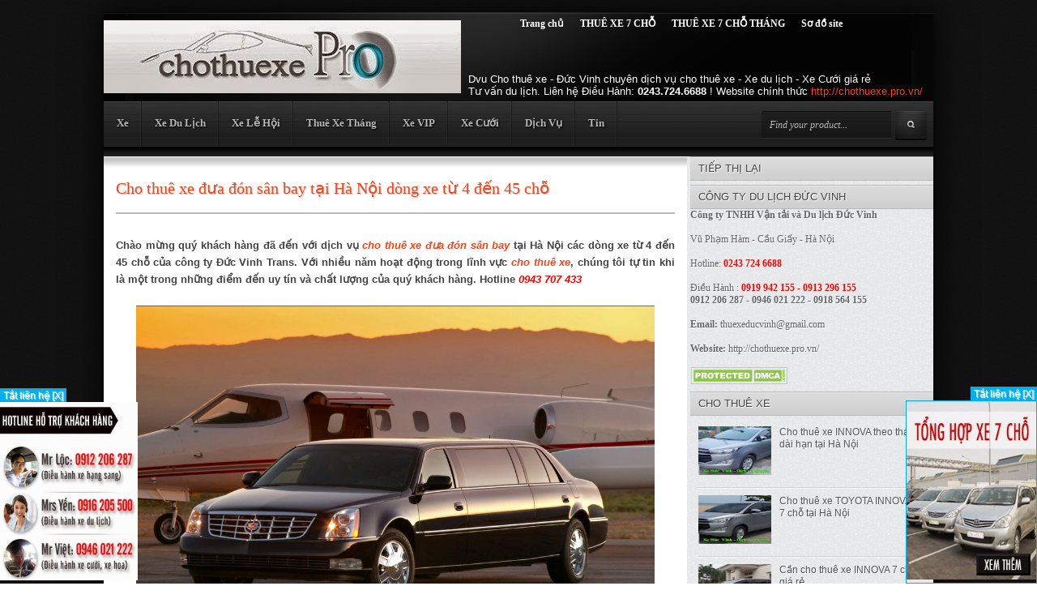

--- FILE ---
content_type: text/javascript; charset=UTF-8
request_url: https://www.ducvinhtravel.com.vn/feeds/posts/default/-/Cho%20thu%C3%AA%20xe%207%20ch%E1%BB%97?alt=json-in-script&callback=related_results_labels_thumbs&max-results=8
body_size: 20220
content:
// API callback
related_results_labels_thumbs({"version":"1.0","encoding":"UTF-8","feed":{"xmlns":"http://www.w3.org/2005/Atom","xmlns$openSearch":"http://a9.com/-/spec/opensearchrss/1.0/","xmlns$blogger":"http://schemas.google.com/blogger/2008","xmlns$georss":"http://www.georss.org/georss","xmlns$gd":"http://schemas.google.com/g/2005","xmlns$thr":"http://purl.org/syndication/thread/1.0","id":{"$t":"tag:blogger.com,1999:blog-551680511288283048"},"updated":{"$t":"2024-12-18T19:28:28.100-08:00"},"category":[{"term":"cẩm nang cưới"},{"term":"thuê xe du lịch"},{"term":"cẩm nang"},{"term":"cho thuê xe 4 chỗ"},{"term":"Cho thuê xe 7 chỗ"},{"term":"tin tức"},{"term":"Xe đi ngoại tỉnh"},{"term":"Tin xe"},{"term":"xe 7 chỗ"},{"term":"Tin"},{"term":"Xe cưới vip"},{"term":"Kinh nghiệm du lịch"},{"term":"Cho thuê siêu xe"},{"term":"Cho thuê xe ô tô"},{"term":"Xe 16 chỗ"},{"term":"cầm nang"},{"term":"sedan 4 chỗ"},{"term":"xe 4 chỗ"},{"term":"Tổng hợp"},{"term":"Thuê xe vip"},{"term":"thuê xe cưới"},{"term":"xe 7 chỗ dài hạn"},{"term":"Thuê xe lễ hội"},{"term":"Dịch vụ cưới"},{"term":"dịch vụ"},{"term":"Cẩn nang"},{"term":"cho thuê xe du lịch"},{"term":"cho thuê xe giường nằm"},{"term":"Cho thuê xe hạng sang"},{"term":"Xe 29 chỗ"},{"term":"Xe cưới màu trắng"},{"term":"Hoa cưới"},{"term":"cho thuê xe"},{"term":"xe 45 chỗ"},{"term":"xe SUV 7 chỗ"},{"term":"dep"},{"term":"du lịch"},{"term":"xe 35 chỗ"},{"term":"Xe cưới giá rẻ"},{"term":"Xe cưới mui trần"},{"term":"Hỏi đáp"},{"term":"Váy cưới"},{"term":"Xe đón tiễn sân bay"},{"term":"thuê xe 4 chỗ"},{"term":"Xe và người đẹp"},{"term":"cho thuê xe 16 chỗ"},{"term":"thuê xe dài hạn"},{"term":"Cho thuê xe 7 chỗ Fortuner"},{"term":"Tiệc cưới"},{"term":"cho thuê xe đi biên"},{"term":"du lịch Hà Nội"},{"term":"khám phá"},{"term":"phượt"},{"term":"phượt bằng xe máy"},{"term":"đi chơi"},{"term":"Hà Nội"},{"term":"Kinh nghiệm lái xe"},{"term":"Mercedes E300"},{"term":"balo của dân phượt"},{"term":"bí kíp"},{"term":"bạn gái đi biển"},{"term":"cho thuê xe 45 chỗ"},{"term":"cho thuê xe 45 chỗ tại hà nội"},{"term":"cho thuê xe Ford Transit"},{"term":"cho thuê xe tại hà nội"},{"term":"chặt chém"},{"term":"cung đường"},{"term":"cân bằng cuộc sống"},{"term":"cẩm nang đi biển"},{"term":"du lịch một mình"},{"term":"du lịch nhà vườn"},{"term":"dây leo"},{"term":"gậy"},{"term":"kế hoạch"},{"term":"la bàn"},{"term":"leo núi"},{"term":"máy bay"},{"term":"rao vặt"},{"term":"rủi ro"},{"term":"say máy bay"},{"term":"teambuilding"},{"term":"tham quan"},{"term":"thuê xe 16 chỗ"},{"term":"thời tiết"},{"term":"tóc đẹp"},{"term":"tự tin"},{"term":"xe cưới Rolls Royce Phantom"},{"term":"xe máy"},{"term":"áo khoác"},{"term":"đi biển"}],"title":{"type":"text","$t":"Ducvinhtravel.com.vn - Cho Thuê Xe 7 Chỗ Giá Rẻ Tại Hà Nội - Thuê xe du lịch 7 chỗ Hà Nội"},"subtitle":{"type":"html","$t":"Cho thuê xe 7 chỗ giá rẻ tại Hà Nội, công ty cho thuê xe du lịch 7 chỗ ở Hà Nội. Cho thue xe 7 cho dài hạn và trong ngày có người lái.LH:0946 021 222\n"},"link":[{"rel":"http://schemas.google.com/g/2005#feed","type":"application/atom+xml","href":"https:\/\/www.ducvinhtravel.com.vn\/feeds\/posts\/default"},{"rel":"self","type":"application/atom+xml","href":"https:\/\/www.blogger.com\/feeds\/551680511288283048\/posts\/default\/-\/Cho+thu%C3%AA+xe+7+ch%E1%BB%97?alt=json-in-script\u0026max-results=8"},{"rel":"alternate","type":"text/html","href":"https:\/\/www.ducvinhtravel.com.vn\/search\/label\/Cho%20thu%C3%AA%20xe%207%20ch%E1%BB%97"},{"rel":"hub","href":"http://pubsubhubbub.appspot.com/"},{"rel":"next","type":"application/atom+xml","href":"https:\/\/www.blogger.com\/feeds\/551680511288283048\/posts\/default\/-\/Cho+thu%C3%AA+xe+7+ch%E1%BB%97\/-\/Cho+thu%C3%AA+xe+7+ch%E1%BB%97?alt=json-in-script\u0026start-index=9\u0026max-results=8"}],"author":[{"name":{"$t":"Xe Đức Vinh"},"uri":{"$t":"http:\/\/www.blogger.com\/profile\/07929152360317045617"},"email":{"$t":"noreply@blogger.com"},"gd$image":{"rel":"http://schemas.google.com/g/2005#thumbnail","width":"16","height":"16","src":"https:\/\/img1.blogblog.com\/img\/b16-rounded.gif"}}],"generator":{"version":"7.00","uri":"http://www.blogger.com","$t":"Blogger"},"openSearch$totalResults":{"$t":"36"},"openSearch$startIndex":{"$t":"1"},"openSearch$itemsPerPage":{"$t":"8"},"entry":[{"id":{"$t":"tag:blogger.com,1999:blog-551680511288283048.post-2104694434269515803"},"published":{"$t":"2018-03-07T19:43:00.002-08:00"},"updated":{"$t":"2018-04-03T03:00:17.855-07:00"},"category":[{"scheme":"http://www.blogger.com/atom/ns#","term":"Cho thuê xe 7 chỗ"},{"scheme":"http://www.blogger.com/atom/ns#","term":"Cho thuê xe 7 chỗ Fortuner"}],"title":{"type":"text","$t":"Làm sao đặt xe 7 chỗ chất lượng và uy tín nhất?"},"content":{"type":"html","$t":"\u003Cbr \/\u003E\n\u003Cdiv class=\"MsoNormal\"\u003E\n\u003Cb style=\"mso-bidi-font-weight: normal;\"\u003E\u003Ci style=\"mso-bidi-font-style: normal;\"\u003E\u003Cspan style=\"line-height: 115%; mso-bidi-font-family: \u0026quot;Times New Roman\u0026quot;; mso-bidi-font-size: 14.0pt;\"\u003EHiện nay việc đặt xe 7 chỗ đi du lịch đang rất hot và nhiều\nngười tìm kiếm. Công ty chúng tôi đang sở hữu dịch vụ \u003Ca href=\"http:\/\/chothuexe.pro.vn\/home\/\" target=\"_blank\"\u003Echo thuê xe\u003C\/a\u003E sang trọng\ncao cấp phục vụ cho khách hàng chu đáo nhất. Dịch vụ này lịch sự, ân cần, chu\nđáo mang tới cho khách hàng sự thoải mái, hấp dẫn nhất. Vậy làm sao đặt xe 7 chỗ\nchất lượng và uy tín nhất?\u003C\/span\u003E\u003C\/i\u003E\u003C\/b\u003E\u003Cb style=\"mso-bidi-font-weight: normal;\"\u003E\u003Cspan style=\"line-height: 115%; mso-bidi-font-family: \u0026quot;Times New Roman\u0026quot;; mso-bidi-font-size: 14.0pt;\"\u003E\u003Co:p\u003E\u003C\/o:p\u003E\u003C\/span\u003E\u003C\/b\u003E\u003C\/div\u003E\n\u003Ch3\u003E\n\u003Cb style=\"mso-bidi-font-weight: normal;\"\u003E\u003Cspan style=\"line-height: 115%; mso-bidi-font-family: \u0026quot;Times New Roman\u0026quot;; mso-bidi-font-size: 14.0pt;\"\u003EChọn\nxe hợp với số lượng người tham gia\u003C\/span\u003E\u003C\/b\u003E\u003C\/h3\u003E\n\u003Cdiv class=\"MsoNormal\"\u003E\n\u003Cb style=\"mso-bidi-font-weight: normal;\"\u003E\u003Cspan style=\"line-height: 115%; mso-bidi-font-family: \u0026quot;Times New Roman\u0026quot;; mso-bidi-font-size: 14.0pt;\"\u003EĐặt\nxe 7 chỗ\u003C\/span\u003E\u003C\/b\u003E\u003Cspan style=\"line-height: 115%; mso-bidi-font-family: \u0026quot;Times New Roman\u0026quot;; mso-bidi-font-size: 14.0pt;\"\u003E phải phù hợp với số lượng người muốn\nđi chuyến xe đấy. Không nên vượt quá 7 người trên một chiếc xe và cũng không\nnên ít hơn bởi sẽ gây lãng phí. Đó có thể là dòng xe Innova, Fortuner đời mới.\u003Co:p\u003E\u003C\/o:p\u003E\u003C\/span\u003E\u003C\/div\u003E\n\u003Cdiv class=\"MsoNormal\"\u003E\n\u003Cspan style=\"line-height: 115%; mso-bidi-font-family: \u0026quot;Times New Roman\u0026quot;; mso-bidi-font-size: 14.0pt;\"\u003EBạn nên chọn xe 7 chỗ cho số lượng người\ntừ 5 người, để thoải mái có chỗ đựng đồ. Điều này cần thiết nếu chuyến du lịch\nvề bạn mua khá nhiều đồ biếu, có khoảng trống dự trữ làm chỗ ngả lưng. Hoặc\ntránh những trường hợp say xe, mệt mỏi, trẻ nhỏ có thể nằm mà không lo hết chỗ\nhoặc chật chội.\u003Co:p\u003E\u003C\/o:p\u003E\u003C\/span\u003E\u003C\/div\u003E\n\u003Ch3\u003E\n\u003Cb style=\"mso-bidi-font-weight: normal;\"\u003E\u003Cspan style=\"line-height: 115%; mso-bidi-font-family: \u0026quot;Times New Roman\u0026quot;; mso-bidi-font-size: 14.0pt;\"\u003EChọn\nlái xe du lịch 7 chỗ uy tín nhất\u003C\/span\u003E\u003C\/b\u003E\u003C\/h3\u003E\n\u003Cbr \/\u003E\n\u003Ctable align=\"center\" cellpadding=\"0\" cellspacing=\"0\" class=\"tr-caption-container\" style=\"margin-left: auto; margin-right: auto; text-align: center;\"\u003E\u003Ctbody\u003E\n\u003Ctr\u003E\u003Ctd style=\"text-align: center;\"\u003E\u003Ca href=\"https:\/\/blogger.googleusercontent.com\/img\/b\/R29vZ2xl\/AVvXsEgAvWhNJwB6HzZBCmkjCMMDXDMVBh4bvhOzs5vw5osCo9Kejrfx2ORyoTBr67zIBmvHXEVi15KOGGYY-CxkpRJvcVrkMy8-BGCL4f_zaTwV7nUCyrlSJjKrosSRuCmbT74Lp6gQH2ZgIoY\/s1600\/dat-xe-7-cho-1.jpg\" imageanchor=\"1\" style=\"margin-left: auto; margin-right: auto;\"\u003E\u003Cimg alt=\"chon-lai-xe-chuyen-nghiep\" border=\"0\" data-original-height=\"387\" data-original-width=\"620\" src=\"https:\/\/blogger.googleusercontent.com\/img\/b\/R29vZ2xl\/AVvXsEgAvWhNJwB6HzZBCmkjCMMDXDMVBh4bvhOzs5vw5osCo9Kejrfx2ORyoTBr67zIBmvHXEVi15KOGGYY-CxkpRJvcVrkMy8-BGCL4f_zaTwV7nUCyrlSJjKrosSRuCmbT74Lp6gQH2ZgIoY\/s1600\/dat-xe-7-cho-1.jpg\" title=\"Chọn lái xe chuyên nghiệp\" \/\u003E\u003C\/a\u003E\u003C\/td\u003E\u003C\/tr\u003E\n\u003Ctr\u003E\u003Ctd class=\"tr-caption\" style=\"text-align: center;\"\u003ENên chọn lái xe chuyên nghiệp nhất\u003C\/td\u003E\u003C\/tr\u003E\n\u003C\/tbody\u003E\u003C\/table\u003E\n\u003Cdiv class=\"MsoNormal\"\u003E\n\u003Cspan style=\"line-height: 115%; mso-bidi-font-family: \u0026quot;Times New Roman\u0026quot;; mso-bidi-font-size: 14.0pt;\"\u003E\u003Cbr \/\u003E\u003C\/span\u003E\u003C\/div\u003E\n\u003Cdiv class=\"MsoNormal\"\u003E\n\u003Cspan style=\"line-height: 115%; mso-bidi-font-family: \u0026quot;Times New Roman\u0026quot;; mso-bidi-font-size: 14.0pt;\"\u003EBạn nên chọn những lái xe có kinh nghiệm,\nthuộc mọi cung đường đi khi \u003Cb style=\"mso-bidi-font-weight: normal;\"\u003Eđặt xe 7 chỗ\n\u003C\/b\u003Eở những dịch vụ cho thuê xe uy tín. Chính những lái xe đó sẽ giúp giải đáp\ncho bạn những thắc mắc và những câu hỏi trên chặng đường mà khách sẽ đi. Những người\nlái xe chuyên nghiệp này cũng hiểu rõ các quy tắc phục vụ khách hàng, đưa đón\nkhách đúng giờ đúng điểm hẹn. Đồng thời họ có trách nhiệm với công việc vô cùng\nlớn, giúp chuyến đi của bạn thêm thoải mái.\u003Co:p\u003E\u003C\/o:p\u003E\u003C\/span\u003E\u003C\/div\u003E\n\u003Ch3\u003E\n\u003Cb style=\"mso-bidi-font-weight: normal;\"\u003E\u003Cspan style=\"line-height: 115%; mso-bidi-font-family: \u0026quot;Times New Roman\u0026quot;; mso-bidi-font-size: 14.0pt;\"\u003EChọn\nđơn vị đặt xe 7 chỗ chất lượng cao\u003C\/span\u003E\u003C\/b\u003E\u003C\/h3\u003E\n\u003Cdiv class=\"MsoNormal\"\u003E\n\u003Cspan style=\"line-height: 115%; mso-bidi-font-family: \u0026quot;Times New Roman\u0026quot;; mso-bidi-font-size: 14.0pt;\"\u003EKhi chọn lựa đơn vị khi \u003Cb style=\"mso-bidi-font-weight: normal;\"\u003Eđặt xe 7 chỗ \u003C\/b\u003Ethì bạn nên chú ý những điểm\nsau:\u003Co:p\u003E\u003C\/o:p\u003E\u003C\/span\u003E\u003C\/div\u003E\n\u003Cdiv class=\"MsoNormal\"\u003E\n\u003Cspan style=\"line-height: 115%; mso-bidi-font-family: \u0026quot;Times New Roman\u0026quot;; mso-bidi-font-size: 14.0pt;\"\u003EHợp đồng thuê xe đơn giản, không quá rườm\nrà, cầu kì;\u003Co:p\u003E\u003C\/o:p\u003E\u003C\/span\u003E\u003C\/div\u003E\n\u003Cdiv class=\"MsoNormal\"\u003E\n\u003Cspan style=\"line-height: 115%; mso-bidi-font-family: \u0026quot;Times New Roman\u0026quot;; mso-bidi-font-size: 14.0pt;\"\u003EGiá thành thuê xe rẻ, cạnh tranh nhất\ntrên thị trường;\u003Co:p\u003E\u003C\/o:p\u003E\u003C\/span\u003E\u003C\/div\u003E\n\u003Cdiv class=\"MsoNormal\"\u003E\n\u003Cspan style=\"line-height: 115%; mso-bidi-font-family: \u0026quot;Times New Roman\u0026quot;; mso-bidi-font-size: 14.0pt;\"\u003EDịch vụ xe 7 chỗ chất lượng cao, xe đời\nmới và cam kết số lượng xe đủ cho khách hàng chọn lựa;\u003Co:p\u003E\u003C\/o:p\u003E\u003C\/span\u003E\u003C\/div\u003E\n\u003Cdiv class=\"MsoNormal\"\u003E\n\u003Cspan style=\"line-height: 115%; mso-bidi-font-family: \u0026quot;Times New Roman\u0026quot;; mso-bidi-font-size: 14.0pt;\"\u003ENhân viên chăm sóc khách hàng tận tình,\ntrả lời những thắc mắc mà khách hàng muốn biết. Đồng thời có chế độ hậu mãi,\nchăm sóc khách hàng sau khi sử dụng dịch vụ vô cùng tốt;\u003Co:p\u003E\u003C\/o:p\u003E\u003C\/span\u003E\u003C\/div\u003E\n\u003Cdiv class=\"MsoNormal\"\u003E\n\u003Cspan style=\"line-height: 115%; mso-bidi-font-family: \u0026quot;Times New Roman\u0026quot;; mso-bidi-font-size: 14.0pt;\"\u003EĐội ngũ nhân viên kĩ thuật lành nghề,\nkiểm tra xe trước khi xe xuất kho để khách hàng thuê;\u003Co:p\u003E\u003C\/o:p\u003E\u003C\/span\u003E\u003C\/div\u003E\n\u003Ch3\u003E\n\u003Cb style=\"mso-bidi-font-weight: normal;\"\u003E\u003Cspan style=\"line-height: 115%; mso-bidi-font-family: \u0026quot;Times New Roman\u0026quot;; mso-bidi-font-size: 14.0pt;\"\u003EMột\nsố lưu ý khi thuê xe du lịch 7 chỗ\u003C\/span\u003E\u003C\/b\u003E\u003C\/h3\u003E\n\u003Cdiv class=\"MsoNormal\"\u003E\n\u003Cspan style=\"line-height: 115%; mso-bidi-font-family: \u0026quot;Times New Roman\u0026quot;; mso-bidi-font-size: 14.0pt;\"\u003EKhi khi \u003Cb style=\"mso-bidi-font-weight: normal;\"\u003Eđặt xe 7 chỗ \u003C\/b\u003Equý khách nên thỏa thuận rõ ràng với 2 bên. Để đảm bảo\nquyền lợi của mình, mọi người nên đọc kỹ nội quy hợp đồng và điều khoản phạt\nthưởng nếu chủ xe không cung cấp đúng loại xe, thời gian, địa điểm, giá thành …\u003Co:p\u003E\u003C\/o:p\u003E\u003C\/span\u003E\u003C\/div\u003E\n\u003Ctable align=\"center\" cellpadding=\"0\" cellspacing=\"0\" class=\"tr-caption-container\" style=\"margin-left: auto; margin-right: auto; text-align: center;\"\u003E\u003Ctbody\u003E\n\u003Ctr\u003E\u003Ctd style=\"text-align: center;\"\u003E\u003Ca href=\"https:\/\/blogger.googleusercontent.com\/img\/b\/R29vZ2xl\/AVvXsEiFUoZpJmGpZWv5nT7mDkUEVAMtDBW-1NBQtJVDwKTfzd-bYvzaJf-8q_Ibk1a3mS6qBUtNtA_NhlBo5q3Su63Iq8nXgHI-J073NKVxfvwRQaTx_ZwxiiDhE7yUEPSi_-fy6cSK44CScAY\/s1600\/dat-xe-7-cho-2.jpg\" imageanchor=\"1\" style=\"margin-left: auto; margin-right: auto;\"\u003E\u003Cimg alt=\"su-dung-dich-vu-cho-thue-xe-7-cho-cua-duc-vinh\" border=\"0\" data-original-height=\"400\" data-original-width=\"600\" src=\"https:\/\/blogger.googleusercontent.com\/img\/b\/R29vZ2xl\/AVvXsEiFUoZpJmGpZWv5nT7mDkUEVAMtDBW-1NBQtJVDwKTfzd-bYvzaJf-8q_Ibk1a3mS6qBUtNtA_NhlBo5q3Su63Iq8nXgHI-J073NKVxfvwRQaTx_ZwxiiDhE7yUEPSi_-fy6cSK44CScAY\/s1600\/dat-xe-7-cho-2.jpg\" title=\"Sử dụng dịch vụ cho thuê xe 7 chỗ của Đức Vinh\" \/\u003E\u003C\/a\u003E\u003C\/td\u003E\u003C\/tr\u003E\n\u003Ctr\u003E\u003Ctd class=\"tr-caption\" style=\"text-align: center;\"\u003ESử dụng dịch vụ thuê xe uy tín mà Đức Vinh cung cấp\u003C\/td\u003E\u003C\/tr\u003E\n\u003C\/tbody\u003E\u003C\/table\u003E\n\u003Cdiv class=\"MsoNormal\"\u003E\n\u003Cspan style=\"line-height: 115%; mso-bidi-font-family: \u0026quot;Times New Roman\u0026quot;; mso-bidi-font-size: 14.0pt;\"\u003E\u003Cbr \/\u003E\u003C\/span\u003E\u003C\/div\u003E\n\u003Cdiv class=\"MsoNormal\"\u003E\n\u003Cspan style=\"line-height: 115%; mso-bidi-font-family: \u0026quot;Times New Roman\u0026quot;; mso-bidi-font-size: 14.0pt;\"\u003ETrao đổi trước với nhân viên lái xe sẽ\nđưa đón khách ở đâu, thời gian và địa điểm nào. Nên tham khảo những dịch vụ cho\nthuê xe an toàn trước khi quyết định thuê xe để tránh tình trạng thuê xe không\nđảm bảo chất lượng.\u003Co:p\u003E\u003C\/o:p\u003E\u003C\/span\u003E\u003C\/div\u003E\n\u003Cdiv class=\"MsoNormal\"\u003E\n\u003Cspan style=\"line-height: 115%; mso-bidi-font-family: \u0026quot;Times New Roman\u0026quot;; mso-bidi-font-size: 14.0pt;\"\u003ENên tham khảo ý kiến nhiều người sử dụng\ndịch vụ xe mà bạn đang định thuê trước khi quyết định thuê.\u003Co:p\u003E\u003C\/o:p\u003E\u003C\/span\u003E\u003Cbr \/\u003E\n\u003Cspan style=\"line-height: 115%; mso-bidi-font-family: \u0026quot;Times New Roman\u0026quot;; mso-bidi-font-size: 14.0pt;\"\u003E\u0026gt;\u0026gt;\u0026gt;Xem thêm: \u003Ca href=\"http:\/\/chothuexe.pro.vn\/cho-thue-xe-du-lich-29-cho-huyndai-county.htm\" target=\"_blank\"\u003ECho thuê xe 29 chỗ giá rẻ\u003C\/a\u003E\u003C\/span\u003E\u003Cbr \/\u003E\n\u003Cspan style=\"line-height: 115%; mso-bidi-font-family: \u0026quot;Times New Roman\u0026quot;; mso-bidi-font-size: 14.0pt;\"\u003E\u003Cbr \/\u003E\u003C\/span\u003E\n\u003Cbr \/\u003E\u003C\/div\u003E\n\u003Cdiv class=\"MsoNormal\"\u003E\n\u003Cspan style=\"line-height: 115%; mso-bidi-font-family: \u0026quot;Times New Roman\u0026quot;; mso-bidi-font-size: 14.0pt;\"\u003ENếu có ý định khi \u003Cb style=\"mso-bidi-font-weight: normal;\"\u003Eđặt xe 7 chỗ \u003C\/b\u003Equý khách hàng có thể tham khảo ngay tại:\u003Co:p\u003E\u003C\/o:p\u003E\u003C\/span\u003E\u003C\/div\u003E\n\u003Cdiv align=\"center\" style=\"margin-bottom: .0001pt; margin: 0cm; text-align: center;\"\u003E\n\u003Cb\u003E\u003Ci\u003E\u003Cspan style=\"color: black; font-size: 14.0pt;\"\u003ECông ty TNHH Vận Tải và Du Lịch Đức Vinh\u003C\/span\u003E\u003C\/i\u003E\u003C\/b\u003E\u003Cspan style=\"font-size: 14.0pt;\"\u003E\u003Co:p\u003E\u003C\/o:p\u003E\u003C\/span\u003E\u003C\/div\u003E\n\u003Cdiv align=\"center\" style=\"margin-bottom: .0001pt; margin: 0cm; text-align: center;\"\u003E\n\u003Cb\u003E\u003Ci\u003E\u003Cspan style=\"color: black; font-size: 14.0pt;\"\u003EĐịa chỉ liên hệ: P2010, chung cư \u0026nbsp;Yên\nHòa SunShine – Vũ Phạm Hàm – Yên Hòa – Cầu Giấy – Hà Nội\u003C\/span\u003E\u003C\/i\u003E\u003C\/b\u003E\u003Cspan style=\"font-size: 14.0pt;\"\u003E\u003Co:p\u003E\u003C\/o:p\u003E\u003C\/span\u003E\u003C\/div\u003E\n\u003Cdiv align=\"center\" style=\"margin-bottom: .0001pt; margin: 0cm; text-align: center;\"\u003E\n\u003Cb\u003E\u003Ci\u003E\u003Cspan style=\"color: black; font-size: 14.0pt;\"\u003EHotline: 0243.724.6688\u003C\/span\u003E\u003C\/i\u003E\u003C\/b\u003E\u003Cspan style=\"font-size: 14.0pt;\"\u003E\u003Co:p\u003E\u003C\/o:p\u003E\u003C\/span\u003E\u003C\/div\u003E\n\u003Cdiv align=\"center\" style=\"margin-bottom: .0001pt; margin: 0cm; text-align: center;\"\u003E\n\u003Cb\u003E\u003Ci\u003E\u003Cspan style=\"color: black; font-size: 14.0pt;\"\u003ESố điều hành: 0946.021.222 – 0912.206.287\n– 0919.942.155 – 0913.296.155 –\u003C\/span\u003E\u003C\/i\u003E\u003C\/b\u003E\u003Cspan style=\"font-size: 14.0pt;\"\u003E\u003Co:p\u003E\u003C\/o:p\u003E\u003C\/span\u003E\u003C\/div\u003E\n\u003Cdiv align=\"center\" style=\"margin-bottom: .0001pt; margin: 0cm; text-align: center;\"\u003E\n\u003Cb\u003E\u003Ci\u003E\u003Cspan style=\"color: black; font-size: 14.0pt;\"\u003E0918.564.055\u003C\/span\u003E\u003C\/i\u003E\u003C\/b\u003E\u003Cspan style=\"font-size: 14.0pt;\"\u003E\u003Co:p\u003E\u003C\/o:p\u003E\u003C\/span\u003E\u003C\/div\u003E\n\u003Cdiv align=\"center\" style=\"margin-bottom: .0001pt; margin: 0cm; text-align: center;\"\u003E\n\u003Cb\u003E\u003Ci\u003E\u003Cspan style=\"color: black; font-size: 14.0pt;\"\u003EEmail: thuexeducvinh@gmail.com\u003C\/span\u003E\u003C\/i\u003E\u003C\/b\u003E\u003Cspan style=\"font-size: 14.0pt;\"\u003E\u003Co:p\u003E\u003C\/o:p\u003E\u003C\/span\u003E\u003C\/div\u003E\n\u003Cdiv align=\"right\" style=\"margin-bottom: .0001pt; margin: 0cm; text-align: right;\"\u003E\n\u003Cb\u003E\u003Cspan style=\"color: black; font-size: 14.0pt;\"\u003EHiền Nhím\u003C\/span\u003E\u003C\/b\u003E\u003Cspan style=\"font-size: 14.0pt;\"\u003E\u003Co:p\u003E\u003C\/o:p\u003E\u003C\/span\u003E\u003C\/div\u003E\n\u003Cdiv style=\"height: 0px;\"\u003E\n\u003Cbr \/\u003E\u003C\/div\u003E\n"},"link":[{"rel":"edit","type":"application/atom+xml","href":"https:\/\/www.blogger.com\/feeds\/551680511288283048\/posts\/default\/2104694434269515803"},{"rel":"self","type":"application/atom+xml","href":"https:\/\/www.blogger.com\/feeds\/551680511288283048\/posts\/default\/2104694434269515803"},{"rel":"alternate","type":"text/html","href":"https:\/\/www.ducvinhtravel.com.vn\/2018\/03\/lam-sao-dat-xe-7-cho-chat-luong-va-uy-tin-nhat.html","title":"Làm sao đặt xe 7 chỗ chất lượng và uy tín nhất?"}],"author":[{"name":{"$t":"Unknown"},"email":{"$t":"noreply@blogger.com"},"gd$image":{"rel":"http://schemas.google.com/g/2005#thumbnail","width":"16","height":"16","src":"https:\/\/img1.blogblog.com\/img\/b16-rounded.gif"}}],"media$thumbnail":{"xmlns$media":"http://search.yahoo.com/mrss/","url":"https:\/\/blogger.googleusercontent.com\/img\/b\/R29vZ2xl\/AVvXsEgAvWhNJwB6HzZBCmkjCMMDXDMVBh4bvhOzs5vw5osCo9Kejrfx2ORyoTBr67zIBmvHXEVi15KOGGYY-CxkpRJvcVrkMy8-BGCL4f_zaTwV7nUCyrlSJjKrosSRuCmbT74Lp6gQH2ZgIoY\/s72-c\/dat-xe-7-cho-1.jpg","height":"72","width":"72"}},{"id":{"$t":"tag:blogger.com,1999:blog-551680511288283048.post-2670520965896751378"},"published":{"$t":"2018-03-07T18:24:00.002-08:00"},"updated":{"$t":"2018-04-03T03:09:20.336-07:00"},"category":[{"scheme":"http://www.blogger.com/atom/ns#","term":"Cho thuê xe 7 chỗ"},{"scheme":"http://www.blogger.com/atom/ns#","term":"xe 7 chỗ"}],"title":{"type":"text","$t":"Cho thuê xe Innova đời mới giá rẻ tại Hà Nội"},"content":{"type":"html","$t":"\u003Ch2 style=\"text-align: justify;\"\u003E\n\u003Cspan style=\"font-size: 12pt; font-weight: normal; line-height: 115%;\"\u003ENếu bạn là người yêu xe hoặc am hiểu về loại phương\ntiện thông dụng này thì một chiếc Innova đời mới chắc chắn sẽ là một sản phẩm tốt\nđể có thể lựa chọn. Nhằm giúp cho chuyến đi của khách hàng trở nên an toàn và\nthoải mái nhất, Đức Vinh xin hân hạnh mang tới dịch vụ \u003C\/span\u003E\u003Cspan style=\"font-size: 12pt; line-height: 115%;\"\u003Echo thuê xe Innova\u003C\/span\u003E\u003Cspan style=\"font-size: 12pt; font-weight: normal; line-height: 115%;\"\u003E chất lượng cao với mức kinh phí\nphù hợp với mọi điều kiện của người sử dụng. \u003Co:p\u003E\u003C\/o:p\u003E\u003C\/span\u003E\u003C\/h2\u003E\n\u003Ch2\u003E\n\u003Co:p\u003E\u0026nbsp;\u003C\/o:p\u003E\u003Cspan style=\"font-size: 12pt;\"\u003EĐức Vinh cung cấp dịch vụ theo mọi nhu cầu\u003C\/span\u003E\u003C\/h2\u003E\n\u003Cdiv class=\"MsoNormal\" style=\"text-align: justify;\"\u003E\n\u003Cspan style=\"font-family: \u0026quot;times new roman\u0026quot; , \u0026quot;serif\u0026quot;; font-size: 12.0pt; line-height: 115%;\"\u003EVì\nnhu cầu của khách hàng khi sử dụng dịch vụ \u003Cb\u003Echo\nthuê xe Innova\u003C\/b\u003E là khác nhau nên chúng tôi luôn cố gắng để làm hài lòng qua\ntừng hợp đồng với các bạn, chỉ cần là mong muốn hợp lý Đức Vinh đều có thể đáp ứng.\nDưới đây là những\u0026nbsp; hình thức \u003Cb\u003E\u003Ca href=\"http:\/\/chothuexe.pro.vn\/home\/\" target=\"_blank\"\u003Echo thuê xe\u003C\/a\u003E\u003C\/b\u003E:\u003Co:p\u003E\u003C\/o:p\u003E\u003C\/span\u003E\u003C\/div\u003E\n\u003Cdiv class=\"MsoNormal\" style=\"text-align: justify;\"\u003E\n\u003C\/div\u003E\n\u003Cbr \/\u003E\n\u003Cdiv class=\"MsoNormal\" style=\"display: inline !important;\"\u003E\n\u003C\/div\u003E\n\u003Cbr \/\u003E\n\u003Cul\u003E\n\u003Cli\u003ECung cấp dịch vụ cho\nthuê ngắn hạn và dài hạn theo yêu cầu\u003C\/li\u003E\n\u003C\/ul\u003E\n\u003Cul\u003E\n\u003Cli\u003EPhục vụ cho việc đi\ncông tác, đưa đón, lễ hội, cưới xin, du lịch …\u003C\/li\u003E\n\u003C\/ul\u003E\n\u003Cul\u003E\n\u003Cli\u003EThuê thường xuyên, đi\nđường dài, đi một chiều, đưa đón khách ngang đường\u003C\/li\u003E\n\u003C\/ul\u003E\n\u003Cbr \/\u003E\n\u003Cbr \/\u003E\n\u003Cul\u003E\n\u003C\/ul\u003E\n\u003Cbr \/\u003E\n\u003Ctable align=\"center\" cellpadding=\"0\" cellspacing=\"0\" class=\"tr-caption-container\" style=\"margin-left: auto; margin-right: auto; text-align: center;\"\u003E\u003Ctbody\u003E\n\u003Ctr\u003E\u003Ctd style=\"text-align: center;\"\u003E\u003Ca href=\"https:\/\/blogger.googleusercontent.com\/img\/b\/R29vZ2xl\/AVvXsEjWCqUxtczDHCSPId3ucvnApUdRETKPdIYXEGJ0C82GbptoiaOtLnPJ23jzx9_-IhdWJBEq5loL-2BptBUQhPTjNFlyjtCNw9j_KJ4Ko8zwKWbzwOmyZ4Mi7LCA7x4y9rOIZgpbdPISXkE\/s1600\/%25C4%2590%25E1%25BB%25A9c-Vinh-cho-thu%25C3%25AA-xe-7-ch%25E1%25BB%2597-Toyota-Innova-gi%25C3%25A1-r%25E1%25BA%25BB-nh%25E1%25BA%25A5t-H%25C3%25A0-N%25E1%25BB%2599i.jpg\" imageanchor=\"1\" style=\"margin-left: auto; margin-right: auto;\"\u003E\u003Cimg alt=\"duc vinh cung cap dich vu cho thue xe innova phuc vu moi nhu cau cua khach hang\" border=\"0\" data-original-height=\"400\" data-original-width=\"600\" height=\"426\" src=\"https:\/\/blogger.googleusercontent.com\/img\/b\/R29vZ2xl\/AVvXsEjWCqUxtczDHCSPId3ucvnApUdRETKPdIYXEGJ0C82GbptoiaOtLnPJ23jzx9_-IhdWJBEq5loL-2BptBUQhPTjNFlyjtCNw9j_KJ4Ko8zwKWbzwOmyZ4Mi7LCA7x4y9rOIZgpbdPISXkE\/s640\/%25C4%2590%25E1%25BB%25A9c-Vinh-cho-thu%25C3%25AA-xe-7-ch%25E1%25BB%2597-Toyota-Innova-gi%25C3%25A1-r%25E1%25BA%25BB-nh%25E1%25BA%25A5t-H%25C3%25A0-N%25E1%25BB%2599i.jpg\" title=\"Đức Vinh cung cấp dịch vụ cho thuê xe innova phục vụ mọi nhu cầu của khách hàng\" width=\"640\" \/\u003E\u003C\/a\u003E\u003C\/td\u003E\u003C\/tr\u003E\n\u003Ctr\u003E\u003Ctd class=\"tr-caption\" style=\"text-align: center;\"\u003E\u003Cspan style=\"font-size: small;\"\u003EĐức Vinh cung cấp dịch vụ cho thuê xe innova phục vụ mọi nhu cầu của khách hàng\u003C\/span\u003E\u003C\/td\u003E\u003C\/tr\u003E\n\u003C\/tbody\u003E\u003C\/table\u003E\n\u003Cbr \/\u003E\n\u003Ch2\u003E\n\u003Cspan style=\"font-size: 12pt; line-height: 115%;\"\u003ECam kết về chất lượng xe Innova đời mới\u003C\/span\u003E\u003C\/h2\u003E\n\u003Cdiv class=\"MsoNormal\" style=\"text-align: justify;\"\u003E\n\u003Cspan style=\"font-family: \u0026quot;times new roman\u0026quot; , \u0026quot;serif\u0026quot;; font-size: 12.0pt; line-height: 115%;\"\u003EDòng\nxe Innova từ trước đến nay luôn được đánh giá cao cả về ngoại hình cho đến máy\nmóc bên trong đều thiết kế tỷ mỉ, đảm bảo an toàn cao cho người sử dụng. Bởi\nnhu cầu của khách hàng ngày càng đòi hỏi cao cho một sản phẩm dịch vụ cho nên Đức\nVinh chỉ sử dụng và luôn cập nhật những dòng xe đời mới để phục vụ cho các bạn.\n\u003Co:p\u003E\u003C\/o:p\u003E\u003C\/span\u003E\u003C\/div\u003E\n\u003Cdiv class=\"MsoNormal\" style=\"text-align: justify;\"\u003E\n\u003Cspan style=\"font-family: \u0026quot;times new roman\u0026quot; , \u0026quot;serif\u0026quot;; font-size: 12.0pt; line-height: 115%;\"\u003E\u003Cbr \/\u003E\u003C\/span\u003E\u003C\/div\u003E\n\u003Ctable align=\"center\" cellpadding=\"0\" cellspacing=\"0\" class=\"tr-caption-container\" style=\"margin-left: auto; margin-right: auto; text-align: center;\"\u003E\u003Ctbody\u003E\n\u003Ctr\u003E\u003Ctd style=\"text-align: center;\"\u003E\u003Ca href=\"https:\/\/blogger.googleusercontent.com\/img\/b\/R29vZ2xl\/AVvXsEjAvNwLPSd0QVLikdQJYkgI3zHtVjX1lFq9EE2mXvMoDJ_UwYSDBQzFKIrwrf4ege0YJInB6rWxsjEmNt04FkO0ezWij6KbIGtrw2RRFPXb8-Nr7v-rUCxrX_AvQVM9nYyWISg-Z0I8c1E\/s1600\/cho-thue-xe-7-cho-toyota-innova-theo-thang-tai-quan-tay-ho.jpg\" imageanchor=\"1\" style=\"margin-left: auto; margin-right: auto;\"\u003E\u003Cimg alt=\"dong xe doi moi sang trong va dang cap\" border=\"0\" data-original-height=\"400\" data-original-width=\"600\" height=\"426\" src=\"https:\/\/blogger.googleusercontent.com\/img\/b\/R29vZ2xl\/AVvXsEjAvNwLPSd0QVLikdQJYkgI3zHtVjX1lFq9EE2mXvMoDJ_UwYSDBQzFKIrwrf4ege0YJInB6rWxsjEmNt04FkO0ezWij6KbIGtrw2RRFPXb8-Nr7v-rUCxrX_AvQVM9nYyWISg-Z0I8c1E\/s640\/cho-thue-xe-7-cho-toyota-innova-theo-thang-tai-quan-tay-ho.jpg\" title=\"Dòng xe đời mới, sang trọng và đẳng cấp\" width=\"640\" \/\u003E\u003C\/a\u003E\u003C\/td\u003E\u003C\/tr\u003E\n\u003Ctr\u003E\u003Ctd class=\"tr-caption\" style=\"text-align: center;\"\u003E\u003Cspan style=\"font-size: small;\"\u003EDòng xe đời mới, sang trọng và đẳng cấp\u003C\/span\u003E\u003C\/td\u003E\u003C\/tr\u003E\n\u003C\/tbody\u003E\u003C\/table\u003E\n\u003Cdiv class=\"MsoNormal\" style=\"text-align: justify;\"\u003E\n\u003Cspan style=\"font-family: \u0026quot;times new roman\u0026quot; , \u0026quot;serif\u0026quot;; font-size: 12.0pt; line-height: 115%;\"\u003E\u003Cbr \/\u003E\u003C\/span\u003E\u003C\/div\u003E\n\u003Cdiv class=\"MsoNormal\" style=\"text-align: justify;\"\u003E\n\u003Cspan style=\"font-family: \u0026quot;times new roman\u0026quot; , \u0026quot;serif\u0026quot;; font-size: 12.0pt; line-height: 115%;\"\u003EDịch\nvụ \u003Cb\u003Echo thuê xe Innova \u003C\/b\u003Ecủa chúng tôi\ncó rất nhiều mẫu xe đời mới rời bến hàng ngày, luôn trong tình trạng hoạt động\ntốt nhất, an toàn và sạch sẽ. Đội ngũ kỹ thuật chuyên nghiệp sẽ thực hiện công\ntác bảo dưỡng xe theo định kỳ để sớm phát hiện những hư hại và khắc phục sớm nhất\nđể chuyến đi được diễn ra suôn sẻ.\u003Co:p\u003E\u003C\/o:p\u003E\u003C\/span\u003E\u003C\/div\u003E\n\u003Ch2\u003E\n\u003Cspan style=\"font-size: 12pt; line-height: 115%;\"\u003EChi phí hợp lý cho từng dịch vụ\u003C\/span\u003E\u003C\/h2\u003E\n\u003Cdiv class=\"MsoNormal\" style=\"text-align: justify;\"\u003E\n\u003Cspan style=\"font-family: \u0026quot;times new roman\u0026quot; , \u0026quot;serif\u0026quot;; font-size: 12.0pt; line-height: 115%;\"\u003EĐa\nsố khách hàng khi gọi điện hoặc gửi Email đến Đức Vinh đều mong nhận được câu\ntrả lời về giá thành của dịch vụ \u003Cb\u003Echo\nthuê xe Innova\u003C\/b\u003E và chất lượng. Đó là hai vấn đề nhận được nhiều sự quan tâm\nnhất, trước hết về giá thành sẽ tùy thuộc vào thời gian thuê của các bạn nếu sử\ndụng dịch vụ càng lâu sẽ càng tiết kiệm được chi phí. Thứ hai là phụ thuộc vào\nthời điểm thuê, ví dụ như lễ tết, mùa du lịch hay cuối tuần giá cả sẽ có sự\nchênh lệch nhẹ vì vậy nếu có thể khách hàng hãy sắp xếp lịch sao cho phù hợp để\ncó thể được sử dụng dịch vụ rẻ hơn.\u0026nbsp; \u003Co:p\u003E\u003C\/o:p\u003E\u003C\/span\u003E\u003C\/div\u003E\n\u003Cdiv class=\"MsoNormal\" style=\"text-align: justify;\"\u003E\n\u003Cspan style=\"font-family: \u0026quot;times new roman\u0026quot; , \u0026quot;serif\u0026quot;; font-size: 12.0pt; line-height: 115%;\"\u003E\u003Cbr \/\u003E\u003C\/span\u003E\u003C\/div\u003E\n\u003Cdiv class=\"MsoNormal\" style=\"text-align: justify;\"\u003E\n\u003Cspan style=\"font-family: \u0026quot;times new roman\u0026quot; , \u0026quot;serif\u0026quot;; font-size: 12.0pt; line-height: 115%;\"\u003EĐến\nvới Đức Vinh, ngay sau khi tiếp nhận cuộc gọi hoặc Email chúng tôi sẽ nhanh\nchóng báo giá chính xác cho khách hàng và chi phí đó đã bao gồm: tiền xăng xe,\nbến bãi, lương lái xe… khách hàng sẽ không phải mất thêm bất kỳ một khoản chi\nphí phát sinh nào.\u003Co:p\u003E\u003C\/o:p\u003E\u003C\/span\u003E\u003C\/div\u003E\n\u003Cdiv class=\"MsoNormal\" style=\"text-align: justify;\"\u003E\n\u003Cspan style=\"font-family: \u0026quot;times new roman\u0026quot; , \u0026quot;serif\u0026quot;; font-size: 12.0pt; line-height: 115%;\"\u003E\u003Cbr \/\u003E\u003C\/span\u003E\u003C\/div\u003E\n\u003Ctable align=\"center\" cellpadding=\"0\" cellspacing=\"0\" class=\"tr-caption-container\" style=\"margin-left: auto; margin-right: auto; text-align: center;\"\u003E\u003Ctbody\u003E\n\u003Ctr\u003E\u003Ctd style=\"text-align: center;\"\u003E\u003Ca href=\"https:\/\/blogger.googleusercontent.com\/img\/b\/R29vZ2xl\/AVvXsEghddTesB7o-AE9WNlsa4Of7M05Nt9JX6fXptG-9LFGxuuLGDXX1NcACBydQgGTWrvKm7WnahzicPaHr1MaU27ML9-2DfjJ8OHwMXyjeuO1-gjCJeJWNeTQdARPUniTjz1n730JvWtH6FU\/s1600\/Cho-thu%25C3%25AA-xe-c%25C6%25B0%25E1%25BB%259Bi-7-ch%25E1%25BB%2597-Toyota-Innova-chi-ph%25C3%25AD-%25C6%25B0u-%25C4%2591%25C3%25A3i-t%25E1%25BA%25A1i-H%25C3%25A0-N%25E1%25BB%2599i.jpg\" imageanchor=\"1\" style=\"margin-left: auto; margin-right: auto;\"\u003E\u003Cimg alt=\"den voi duc vinh ban se co mot chuyen hanh trinh an toan nhat\" border=\"0\" data-original-height=\"400\" data-original-width=\"600\" height=\"426\" src=\"https:\/\/blogger.googleusercontent.com\/img\/b\/R29vZ2xl\/AVvXsEghddTesB7o-AE9WNlsa4Of7M05Nt9JX6fXptG-9LFGxuuLGDXX1NcACBydQgGTWrvKm7WnahzicPaHr1MaU27ML9-2DfjJ8OHwMXyjeuO1-gjCJeJWNeTQdARPUniTjz1n730JvWtH6FU\/s640\/Cho-thu%25C3%25AA-xe-c%25C6%25B0%25E1%25BB%259Bi-7-ch%25E1%25BB%2597-Toyota-Innova-chi-ph%25C3%25AD-%25C6%25B0u-%25C4%2591%25C3%25A3i-t%25E1%25BA%25A1i-H%25C3%25A0-N%25E1%25BB%2599i.jpg\" title=\"Đến với Đức Vinh bạn sẽ có một chuyến hành trình an toàn nhất\" width=\"640\" \/\u003E\u003C\/a\u003E\u003C\/td\u003E\u003C\/tr\u003E\n\u003Ctr\u003E\u003Ctd class=\"tr-caption\" style=\"text-align: center;\"\u003E\u003Cspan style=\"font-size: small;\"\u003EĐến với Đức Vinh bạn sẽ có một chuyến hành trình an toàn nhất\u003C\/span\u003E\u003C\/td\u003E\u003C\/tr\u003E\n\u003C\/tbody\u003E\u003C\/table\u003E\n\u003Cdiv class=\"MsoNormal\" style=\"text-align: justify;\"\u003E\n\u003Cspan style=\"font-family: \u0026quot;times new roman\u0026quot; , \u0026quot;serif\u0026quot;; font-size: 12.0pt; line-height: 115%;\"\u003E\u003Cbr \/\u003E\u003C\/span\u003E\u003C\/div\u003E\n\u003Cbr \/\u003E\n\u003Cdiv class=\"MsoNormal\" style=\"text-align: justify;\"\u003E\n\u003Cspan style=\"font-family: \u0026quot;times new roman\u0026quot; , \u0026quot;serif\u0026quot;; font-size: 12.0pt; line-height: 115%;\"\u003ENhằm\nhướng đến sự hợp tác lâu dài và khẳng định chỗ đứng vững vàng trên thị trường,\nĐức Vinh không chỉ mang tới cho bạn những dịch vụ chất lượng tốt mà giá thành\ncũng luôn đảm bảo phù hợp với kinh phí của nhiều người. Bất cứ khi nào có nhu cầu\nsử dụng dịch vụ \u003Cb\u003Echo thuê xe Innova\u003C\/b\u003E\ncác khách hàng hãy liên lạc với chúng tôi để mau chóng lên đường trên một chiếc\nxe tốt nhất.\u003Co:p\u003E\u003C\/o:p\u003E\u003C\/span\u003E\u003C\/div\u003E\n\u003Cdiv class=\"MsoNormal\" style=\"text-align: justify;\"\u003E\n\u003Cspan style=\"font-family: \u0026quot;times new roman\u0026quot; , \u0026quot;serif\u0026quot;; font-size: 12.0pt; line-height: 115%;\"\u003E\u003Cbr \/\u003E\u003C\/span\u003E\u003C\/div\u003E\n\u003Cdiv class=\"MsoNormal\" style=\"text-align: justify;\"\u003E\n\u003Ca href=\"https:\/\/www.google.com\/url?q=http:\/\/chothuexe.pro.vn\/cho-thue-xe-du-lich-7-cho-toyota-innova-g.htm\u0026amp;sa=D\u0026amp;ust=1520478254142000\u0026amp;usg=AFQjCNH40Xy0n0EOWBS5mUTVUrbLdZNObQ\" style=\"background-color: white; color: #6611cc; font-family: Arial, sans-serif, sans; font-size: 13px; text-align: left;\" target=\"_blank\"\u003Ehttp:\/\/chothuexe.pro.vn\/cho-thue-xe-du-lich-7-cho-toyota-innova-g.htm\u003C\/a\u003E\u003C\/div\u003E\n\u003Cdiv class=\"MsoNormal\" style=\"text-align: justify;\"\u003E\n\u003Cspan style=\"font-family: \u0026quot;times new roman\u0026quot; , \u0026quot;serif\u0026quot;; font-size: 12.0pt; line-height: 115%;\"\u003E\u003Cbr \/\u003E\u003C\/span\u003E\u003C\/div\u003E\n\u003Cdiv class=\"MsoNormal\"\u003E\n\u003Cspan style=\"font-family: \u0026quot;times new roman\u0026quot; , serif; font-size: 12pt; line-height: 115%;\"\u003EMọi thông tin chi tiết quý khách vui lòng liên hệ qua\u003C\/span\u003E\u003Co:p\u003E\u003C\/o:p\u003E\u003C\/div\u003E\n\u003Cdiv class=\"MsoNormal\" style=\"box-sizing: border-box;\"\u003E\n\u003Cspan style=\"box-sizing: border-box; font-variant-numeric: normal; white-space: pre-wrap;\"\u003E\u003Cspan style=\"font-family: \u0026quot;times new roman\u0026quot; , serif; font-size: 12pt; line-height: 115%;\"\u003E\u003Cspan id=\"docs-internal-guid-d38077e2-e836-9530-641a-4c3fe9e936e8\" style=\"box-sizing: border-box;\"\u003ECông ty TNHH Vận Tải\nvà Du Lịch Ðức Vinh\u003C\/span\u003E\u003C\/span\u003E\u003Cspan style=\"font-family: \u0026quot;times new roman\u0026quot; , serif; line-height: 115%;\"\u003E\u003Co:p\u003E\u003C\/o:p\u003E\u003C\/span\u003E\u003C\/span\u003E\u003C\/div\u003E\n\u003Cdiv class=\"MsoNormal\" style=\"box-sizing: border-box;\"\u003E\n\u003Cspan style=\"box-sizing: border-box; font-variant-numeric: normal; white-space: pre-wrap;\"\u003E\u003Cspan style=\"font-family: \u0026quot;times new roman\u0026quot; , serif; font-size: 12pt; line-height: 115%;\"\u003EP2010 tòa nhà Yên Hòa Sunshine - \u0026nbsp;Vũ Phạm\nHàm - Yên Hòa – Cầu Giấy - Hà Nội\u003C\/span\u003E\u003C\/span\u003E\u003Cspan style=\"font-family: \u0026quot;times new roman\u0026quot; , serif; line-height: 115%;\"\u003E\u003Co:p\u003E\u003C\/o:p\u003E\u003C\/span\u003E\u003C\/div\u003E\n\u003Cdiv class=\"MsoNormal\" style=\"box-sizing: border-box;\"\u003E\n\u003Cspan style=\"box-sizing: border-box; font-variant-numeric: normal; white-space: pre-wrap;\"\u003E\u003Cspan style=\"font-family: \u0026quot;times new roman\u0026quot; , serif; font-size: 12pt; line-height: 115%;\"\u003EHotline: 0243.724.6688\u003C\/span\u003E\u003C\/span\u003E\u003Cspan style=\"font-family: \u0026quot;times new roman\u0026quot; , serif; line-height: 115%;\"\u003E\u003Co:p\u003E\u003C\/o:p\u003E\u003C\/span\u003E\u003C\/div\u003E\n\u003Cdiv class=\"MsoNormal\" style=\"box-sizing: border-box;\"\u003E\n\u003Cspan style=\"box-sizing: border-box; font-variant-numeric: normal; white-space: pre-wrap;\"\u003E\u003Cspan style=\"font-family: \u0026quot;times new roman\u0026quot; , serif; font-size: 12pt; line-height: 115%;\"\u003EÐiều Hành: 0919 942 155 - 0913 296 155 - 0912\n206 287 - 0946 021 222 - 0918 564 155\u003C\/span\u003E\u003C\/span\u003E\u003Cspan style=\"font-family: \u0026quot;times new roman\u0026quot; , serif; line-height: 115%;\"\u003E\u003Co:p\u003E\u003C\/o:p\u003E\u003C\/span\u003E\u003C\/div\u003E\n\u003Cdiv class=\"MsoNormal\" style=\"text-align: justify;\"\u003E\n\u003Cspan style=\"font-family: \u0026quot;times new roman\u0026quot; , \u0026quot;serif\u0026quot;; font-size: 12.0pt; line-height: 115%;\"\u003E\n\n\n\n\n\n\n\n\n\n\u003C\/span\u003E\u003C\/div\u003E\n\u003Cdiv class=\"MsoNormal\" style=\"box-sizing: border-box;\"\u003E\n\u003Cspan style=\"box-sizing: border-box; font-variant-numeric: normal; white-space: pre-wrap;\"\u003E\u003Cspan style=\"font-family: \u0026quot;times new roman\u0026quot; , serif; font-size: 12pt; line-height: 115%;\"\u003EMail: thuexeducvinh@gmail.com\u003C\/span\u003E\u003C\/span\u003E\u003Cspan style=\"font-family: \u0026quot;times new roman\u0026quot; , serif; line-height: 115%;\"\u003E\u003Co:p\u003E\u003C\/o:p\u003E\u003C\/span\u003E\u003C\/div\u003E\n"},"link":[{"rel":"edit","type":"application/atom+xml","href":"https:\/\/www.blogger.com\/feeds\/551680511288283048\/posts\/default\/2670520965896751378"},{"rel":"self","type":"application/atom+xml","href":"https:\/\/www.blogger.com\/feeds\/551680511288283048\/posts\/default\/2670520965896751378"},{"rel":"alternate","type":"text/html","href":"https:\/\/www.ducvinhtravel.com.vn\/2018\/03\/cho-thue-xe-innova-doi-moi-gia-re-tai-ha-noi.html","title":"Cho thuê xe Innova đời mới giá rẻ tại Hà Nội"}],"author":[{"name":{"$t":"Unknown"},"email":{"$t":"noreply@blogger.com"},"gd$image":{"rel":"http://schemas.google.com/g/2005#thumbnail","width":"16","height":"16","src":"https:\/\/img1.blogblog.com\/img\/b16-rounded.gif"}}],"media$thumbnail":{"xmlns$media":"http://search.yahoo.com/mrss/","url":"https:\/\/blogger.googleusercontent.com\/img\/b\/R29vZ2xl\/AVvXsEjWCqUxtczDHCSPId3ucvnApUdRETKPdIYXEGJ0C82GbptoiaOtLnPJ23jzx9_-IhdWJBEq5loL-2BptBUQhPTjNFlyjtCNw9j_KJ4Ko8zwKWbzwOmyZ4Mi7LCA7x4y9rOIZgpbdPISXkE\/s72-c\/%25C4%2590%25E1%25BB%25A9c-Vinh-cho-thu%25C3%25AA-xe-7-ch%25E1%25BB%2597-Toyota-Innova-gi%25C3%25A1-r%25E1%25BA%25BB-nh%25E1%25BA%25A5t-H%25C3%25A0-N%25E1%25BB%2599i.jpg","height":"72","width":"72"},"georss$featurename":{"$t":"9 Vũ Phạm Hàm, Yên Hòa, Cầu Giấy, Hà Nội, Vietnam"},"georss$point":{"$t":"21.0186283 105.79858460000003"},"georss$box":{"$t":"-4.5034062000000006 64.489990600000027 46.5406628 147.10717860000003"}},{"id":{"$t":"tag:blogger.com,1999:blog-551680511288283048.post-3596460995563135558"},"published":{"$t":"2017-11-22T23:11:00.001-08:00"},"updated":{"$t":"2017-11-22T23:11:12.839-08:00"},"category":[{"scheme":"http://www.blogger.com/atom/ns#","term":"Cho thuê xe 7 chỗ"},{"scheme":"http://www.blogger.com/atom/ns#","term":"Cho thuê xe ô tô"},{"scheme":"http://www.blogger.com/atom/ns#","term":"thuê xe du lịch"}],"title":{"type":"text","$t":"Cho thuê xe 7 chỗ đi Mai Châu, an toàn chuyên nghiệp"},"content":{"type":"html","$t":"\u003Ch3 style=\"text-align: justify;\"\u003E\n\u003Cspan style=\"font-family: \u0026quot;Times New Roman\u0026quot;, serif; font-size: 14pt;\"\u003EDành cho những bạn trẻ\nđam mê du lịch khám phá những vùng đất mới lạ và muốn tìm hiểu về phong tục tập\nquán của đồng bào các dân tộc thiểu số trên đất nước Việt Nam xinh đẹp. Mai\nChâu nổi tiếng với cảnh sắc thiên nhiên được tạo nên nhờ những ngọn núi trùng điệp,\ncủa những rừng cây xanh tốt và hàng nghìn bông hoa rừng luôn đua nhau khoe sắc.\nCùng khám phá mảnh đất thụ vị này với dịch vụ cho thuê xe 7 chỗ đi Mai Châu của\nCông ty TNHH Du lịch và Vận tải Đức Vinh uy tín và chuyên nghiệp.\u003C\/span\u003E\u003C\/h3\u003E\n\u003Ch3 style=\"text-align: justify;\"\u003E\n\u003Cspan style=\"font-family: \u0026quot;Times New Roman\u0026quot;,\u0026quot;serif\u0026quot;; font-size: 14.0pt; line-height: 115%;\"\u003EMai châu – mảnh đất của\nsự thanh bình\u003C\/span\u003E\u003C\/h3\u003E\n\u003Cdiv class=\"MsoNormal\" style=\"text-align: justify;\"\u003E\n\u003Cspan style=\"font-family: \u0026quot;Times New Roman\u0026quot;,\u0026quot;serif\u0026quot;; font-size: 14.0pt; line-height: 115%;\"\u003E\u0026nbsp;\u003Ctable align=\"center\" cellpadding=\"0\" cellspacing=\"0\" class=\"tr-caption-container\" style=\"margin-left: auto; margin-right: auto; text-align: center;\"\u003E\u003Ctbody\u003E\n\u003Ctr\u003E\u003Ctd style=\"text-align: center;\"\u003E\u003Ca href=\"https:\/\/blogger.googleusercontent.com\/img\/b\/R29vZ2xl\/AVvXsEj3lXaPW0NGndy9-hScQFS51uaT4o9pwU-0FCJxaxFFQ3njn2aejkTqNZ85lSecfWWZIzA5xqgeBvGjPGyy_BzaiEQdwXypDZTVlqHd60X2NDTfd4Ol80190gPNeUABat08MeQau0E16E0\/s1600\/4286__mg_1045b_5547.jpg\" imageanchor=\"1\" style=\"margin-left: auto; margin-right: auto;\"\u003E\u003Cimg alt=\"cho-thue-xe-7-cho-di-mai-chau-an-toan-chuyen-nghiep\" border=\"0\" data-original-height=\"491\" data-original-width=\"737\" height=\"426\" src=\"https:\/\/blogger.googleusercontent.com\/img\/b\/R29vZ2xl\/AVvXsEj3lXaPW0NGndy9-hScQFS51uaT4o9pwU-0FCJxaxFFQ3njn2aejkTqNZ85lSecfWWZIzA5xqgeBvGjPGyy_BzaiEQdwXypDZTVlqHd60X2NDTfd4Ol80190gPNeUABat08MeQau0E16E0\/s640\/4286__mg_1045b_5547.jpg\" title=\"Đức Vinh luôn khẳng định được vị thế cao trên thương trường\" width=\"640\" \/\u003E\u003C\/a\u003E\u003C\/td\u003E\u003C\/tr\u003E\n\u003Ctr\u003E\u003Ctd class=\"tr-caption\" style=\"text-align: center;\"\u003E\u003Cspan style=\"font-size: small;\"\u003E\u003Ci\u003EXưa nay Mai Châu luôn nhận được nhiều lời khen ngợi từ du khách bởi vẻ đẹp và cảnh quan nơi đây\u003C\/i\u003E\u003C\/span\u003E\u003C\/td\u003E\u003C\/tr\u003E\n\u003C\/tbody\u003E\u003C\/table\u003E\n\u003C\/span\u003E\u003C\/div\u003E\n\u003Cdiv class=\"MsoNormal\" style=\"text-align: justify;\"\u003E\n\u003Cspan style=\"font-family: \u0026quot;Times New Roman\u0026quot;,\u0026quot;serif\u0026quot;; font-size: 14.0pt; line-height: 115%;\"\u003EXưa nay Mai Châu luôn nhận\nđược nhiều lời khen ngợi từ du khách khắp nơi, những người đã từng đặt chân lên\nmảnh đất này và thấy được vẻ đẹp của thiên nhiên cũng như văn hóa người dân\ntrên mảnh đất này. Con đường đến với Mai Châu tuy có phần khúc khuỷu khó đi\nnhưng khi đến nơi nhiều người sẽ không khỏi trầm trổ và thấy chặng đường mình vừa\ntrải qua thật ý nghĩa.\u003Co:p\u003E\u003C\/o:p\u003E\u003C\/span\u003E\u003C\/div\u003E\n\u003Cdiv class=\"MsoNormal\" style=\"text-align: justify;\"\u003E\n\u003Cbr \/\u003E\u003C\/div\u003E\n\u003Cdiv class=\"MsoNormal\" style=\"text-align: justify;\"\u003E\n\u003Cspan style=\"font-family: \u0026quot;Times New Roman\u0026quot;,\u0026quot;serif\u0026quot;; font-size: 14.0pt; line-height: 115%;\"\u003E\u0026nbsp;\u003Ctable align=\"center\" cellpadding=\"0\" cellspacing=\"0\" class=\"tr-caption-container\" style=\"margin-left: auto; margin-right: auto; text-align: center;\"\u003E\u003Ctbody\u003E\n\u003Ctr\u003E\u003Ctd style=\"text-align: center;\"\u003E\u003Ca href=\"https:\/\/blogger.googleusercontent.com\/img\/b\/R29vZ2xl\/AVvXsEg_nr0Z42SOj3544EDK8U9pfP2g971C3LS2hnuLEETbwlsAzbTAiLps4IezWyHkFw_QsIsVvQxEIe1kvCVo3AiZzd1BQ206hyphenhyphen6vHvnZyNX0ImfyPoKTT_qinQyGOZjlnvl6m8YJErDU7bk\/s1600\/du-lich-moc-chau-ngam-hoa-man-1.jpg\" imageanchor=\"1\" style=\"margin-left: auto; margin-right: auto;\"\u003E\u003Cimg alt=\"cho-thue-xe-7-cho-di-mai-chau-an-toan-chuyen-nghiep\" border=\"0\" data-original-height=\"597\" data-original-width=\"905\" height=\"422\" src=\"https:\/\/blogger.googleusercontent.com\/img\/b\/R29vZ2xl\/AVvXsEg_nr0Z42SOj3544EDK8U9pfP2g971C3LS2hnuLEETbwlsAzbTAiLps4IezWyHkFw_QsIsVvQxEIe1kvCVo3AiZzd1BQ206hyphenhyphen6vHvnZyNX0ImfyPoKTT_qinQyGOZjlnvl6m8YJErDU7bk\/s640\/du-lich-moc-chau-ngam-hoa-man-1.jpg\" title=\"Đức Vinh luôn khẳng định được vị thế cao trên thương trường\" width=\"640\" \/\u003E\u003C\/a\u003E\u003C\/td\u003E\u003C\/tr\u003E\n\u003Ctr\u003E\u003Ctd class=\"tr-caption\" style=\"text-align: center;\"\u003E\u003Cspan style=\"font-size: small;\"\u003E\u003Ci\u003ENếu đi và đúng thời điểm tháng\u0026nbsp;\u003Cspan style=\"font-family: \u0026quot;Times New Roman\u0026quot;, serif; text-align: justify;\"\u003E11 và 12 bạn sẽ được ngắm nhìn vẻ đẹp của những bông hoa đào, hoa mận trắng nở rộ cả một vùng\u003C\/span\u003E\u003C\/i\u003E\u003C\/span\u003E\u003C\/td\u003E\u003C\/tr\u003E\n\u003C\/tbody\u003E\u003C\/table\u003E\n\u003C\/span\u003E\u003C\/div\u003E\n\u003Cdiv class=\"MsoNormal\" style=\"text-align: justify;\"\u003E\n\u003Cspan style=\"font-family: \u0026quot;Times New Roman\u0026quot;,\u0026quot;serif\u0026quot;; font-size: 14.0pt; line-height: 115%;\"\u003ENgười ta nói vượt qua\nđược sự khó khăn trước mắt sẽ chạm tay được đến thành quả và đúng như vậy, Mai\nChâu hiện lên trước mắt với sự bình yên, mộc mạc nhưng không thể bị trộn lẫn với\nmột địa danh nào khác. Nếu đi và đúng thời điểm tháng 11 và 12 bạn sẽ được ngắm nhìn vẻ đẹp của những\nbông hoa đào, hoa mận trắng nở rộ cả một vùng. Còn nếu đi khoảng\u0026nbsp; tháng 3-4 sẽ có dịp được thưởng thức vẻ đẹp của\nhoa ban, loài hoa tinh túy của đất trời Mai Châu.\u003Co:p\u003E\u003C\/o:p\u003E\u003C\/span\u003E\u003C\/div\u003E\n\u003Cdiv class=\"MsoNormal\" style=\"text-align: justify;\"\u003E\n\u003Cspan style=\"font-family: \u0026quot;Times New Roman\u0026quot;,\u0026quot;serif\u0026quot;; font-size: 14.0pt; line-height: 115%;\"\u003E\u0026nbsp;\u003Ctable align=\"center\" cellpadding=\"0\" cellspacing=\"0\" class=\"tr-caption-container\" style=\"margin-left: auto; margin-right: auto; text-align: center;\"\u003E\u003Ctbody\u003E\n\u003Ctr\u003E\u003Ctd style=\"text-align: center;\"\u003E\u003Ca href=\"https:\/\/blogger.googleusercontent.com\/img\/b\/R29vZ2xl\/AVvXsEiHrlYlMY0lVl0NagGEyFm4-uKVB1ACG6mosDuy0mWkfjK8auGP1mSZ92yZymLKZBgQaLkkUjlyXcdC7KJtXYBzT_UDnZMVGu7zLTacNAFKMm9tgvLObPWdUhmzSoW3do_pBAKbIRxg_Lw\/s1600\/giat-tui-400000-vnd-kham-pha-lich-trinh-du-lich-thung-nai-tu-a-den-z6.jpg\" imageanchor=\"1\" style=\"margin-left: auto; margin-right: auto;\"\u003E\u003Cimg alt=\"cho-thue-xe-7-cho-di-mai-chau-an-toan-chuyen-nghiep\" border=\"0\" data-original-height=\"353\" data-original-width=\"600\" height=\"376\" src=\"https:\/\/blogger.googleusercontent.com\/img\/b\/R29vZ2xl\/AVvXsEiHrlYlMY0lVl0NagGEyFm4-uKVB1ACG6mosDuy0mWkfjK8auGP1mSZ92yZymLKZBgQaLkkUjlyXcdC7KJtXYBzT_UDnZMVGu7zLTacNAFKMm9tgvLObPWdUhmzSoW3do_pBAKbIRxg_Lw\/s640\/giat-tui-400000-vnd-kham-pha-lich-trinh-du-lich-thung-nai-tu-a-den-z6.jpg\" title=\"Đức Vinh luôn khẳng định được vị thế cao trên thương trường\" width=\"640\" \/\u003E\u003C\/a\u003E\u003C\/td\u003E\u003C\/tr\u003E\n\u003Ctr\u003E\u003Ctd class=\"tr-caption\" style=\"text-align: center;\"\u003E\u003Cspan style=\"font-size: small;\"\u003E\u003Ci\u003EĐến với địa danh này du khách sẽ được nếm thử những món ăn đặc sản lạ miệng\u003C\/i\u003E\u003C\/span\u003E\u003C\/td\u003E\u003C\/tr\u003E\n\u003C\/tbody\u003E\u003C\/table\u003E\n\u003C\/span\u003E\u003C\/div\u003E\n\u003Cdiv class=\"MsoNormal\" style=\"text-align: justify;\"\u003E\n\u003Cspan style=\"font-family: \u0026quot;Times New Roman\u0026quot;,\u0026quot;serif\u0026quot;; font-size: 14.0pt; line-height: 115%;\"\u003EĐến với địa danh này du\nkhách sẽ được nếm thử những món ăn đặc sản lạ miệng như: ve sầu chiên, cá suối\nnướng, rượu mai hạ… chắc chắn sẽ khiến cho bạn vô cùng thích thú. Ngoài ra, với\ndiện tích rộng cùng khung cảnh đẹp rất thích hợp cho những chuyến dã ngoại đốt\nlửa trại, team building và các hoạt động thiện nguyện cho đồng bào thiểu số nơi\nđây.\u003Co:p\u003E\u003C\/o:p\u003E\u003C\/span\u003E\u003C\/div\u003E\n\u003Ch3 style=\"text-align: justify;\"\u003E\n\u003Cspan style=\"font-family: \u0026quot;Times New Roman\u0026quot;,\u0026quot;serif\u0026quot;; font-size: 14.0pt; line-height: 115%;\"\u003EDu lịch Mai Châu thú vị\nvà an toàn nhất\u003C\/span\u003E\u003C\/h3\u003E\n\u003Cdiv class=\"MsoNormal\" style=\"text-align: justify;\"\u003E\n\u003Cspan style=\"font-family: \u0026quot;Times New Roman\u0026quot;, serif; font-size: 14pt;\"\u003ETâm lý của hầu hết hành\nkhách trước khi lựa chọn thuê một đơn vị \u003Cb\u003Echo thuê xe 7 chỗ\u003C\/b\u003E đều lấy sự an toàn\nvà uy tín làm tiêu chí để hợp tác. Mặc dù hiện nay có rất nhiều công ty làm về\nlĩnh vực cho thuê xe du lịch nhưng với sự chuyên nghiệp cộng thêm đội ngũ nhân\nviên tâm huyết lành nghề, Công ty TNHH Du lịch và Vận tải Đức Vinh luôn khẳng định\nđược vị thế cao trên thương trường. Bằng sự nhiệt huyết và cố gắng không ngừng\ntừ khi thành lập, có hàng nghìn chuyến xe đã xuất phát và trở về an toàn, chúng\ntôi tự tin về chất lượng dịch vụ và sự chuyên nghiệp.\u003C\/span\u003E\u003C\/div\u003E\n\u003Cdiv class=\"MsoNormal\" style=\"text-align: justify;\"\u003E\n\u003Cspan style=\"font-family: \u0026quot;Times New Roman\u0026quot;,\u0026quot;serif\u0026quot;; font-size: 14.0pt; line-height: 115%;\"\u003E\u0026nbsp;\u003Ctable align=\"center\" cellpadding=\"0\" cellspacing=\"0\" class=\"tr-caption-container\" style=\"margin-left: auto; margin-right: auto; text-align: center;\"\u003E\u003Ctbody\u003E\n\u003Ctr\u003E\u003Ctd style=\"text-align: center;\"\u003E\u003Ca href=\"https:\/\/blogger.googleusercontent.com\/img\/b\/R29vZ2xl\/AVvXsEjGtgBsv-FU6ElIt7IqtgwDUvxS1xtr8RjcHpgmrGE746qZpQGaI3t2q5DYdXLuDbqU6sFmJCmNSihTe-aNJDdX9BAYhxKuIAkZd0DlR8A2P55HWfyhcTGN6FGzNOSeZT3swJ_yXehBnK4\/s1600\/7.jpg\" imageanchor=\"1\" style=\"margin-left: auto; margin-right: auto;\"\u003E\u003Cimg alt=\"cho-thue-xe-7-cho-di-mai-chau-an-toan-chuyen-nghiep\" border=\"0\" data-original-height=\"400\" data-original-width=\"600\" src=\"https:\/\/blogger.googleusercontent.com\/img\/b\/R29vZ2xl\/AVvXsEjGtgBsv-FU6ElIt7IqtgwDUvxS1xtr8RjcHpgmrGE746qZpQGaI3t2q5DYdXLuDbqU6sFmJCmNSihTe-aNJDdX9BAYhxKuIAkZd0DlR8A2P55HWfyhcTGN6FGzNOSeZT3swJ_yXehBnK4\/s1600\/7.jpg\" title=\"Đức Vinh luôn khẳng định được vị thế cao trên thương trường\" \/\u003E\u003C\/a\u003E\u003C\/td\u003E\u003C\/tr\u003E\n\u003Ctr\u003E\u003Ctd class=\"tr-caption\" style=\"text-align: center;\"\u003E\u003Cspan style=\"font-size: small;\"\u003E\u003Ci\u003EĐức Vinh luôn khẳng định được vị thế cao trên thương trường bằng sự chuyên nghiệp và nhiệt huyết\u003C\/i\u003E\u003C\/span\u003E\u003C\/td\u003E\u003C\/tr\u003E\n\u003C\/tbody\u003E\u003C\/table\u003E\n\u003C\/span\u003E\u003C\/div\u003E\n\u003Cdiv class=\"MsoNormal\" style=\"text-align: justify;\"\u003E\n\u003Cspan style=\"font-family: \u0026quot;Times New Roman\u0026quot;,\u0026quot;serif\u0026quot;; font-size: 14.0pt; line-height: 115%;\"\u003EMai Châu là một mảnh đất\nđẹp và rất đáng để ngắm cảnh và du lịch thưởng ngoạn cùng với bạn bè hay người\nthân. Nếu như cuộc sống nơi đô thị làm bạn cảm thấy mệt mỏi và chán nản thì dịch\nvụ \u003Cb\u003Echo thuê xe 7 chỗ\u003C\/b\u003E của Đức Vinh không chỉ đưa bạn đến Mai Châu mà còn tới những\nđịa điểm khách trên đất nước Việt Nam với sự phục vụ tận tình và an toàn nhất.\u003Co:p\u003E\u003C\/o:p\u003E\u003C\/span\u003E\u003C\/div\u003E\n\u003Cdiv class=\"MsoNormal\" style=\"text-align: justify;\"\u003E\n\u003Cbr \/\u003E\u003C\/div\u003E\n\u003Cdiv class=\"MsoNormal\" style=\"text-align: justify;\"\u003E\n\u003Cspan style=\"font-family: \u0026quot;Times New Roman\u0026quot;,\u0026quot;serif\u0026quot;; font-size: 14.0pt; line-height: 115%;\"\u003ECông ty TNHH Du lịch và\nVận tải Đức Vinh và đội ngũ lái xe lành nghề và trách nhiệm cam kết\u0026nbsp; trong suốt chuyến hành trình khách hàng sẽ được\ntân hưởng những dịch vụ chăm sóc tốt nhất để chuyến du lịch đến Mai Châu của\ncác bạn trở nên thoải mái và khó quên nhất.\u003Co:p\u003E\u003C\/o:p\u003E\u003C\/span\u003E\u003C\/div\u003E\n\u003Cdiv class=\"MsoNormal\" style=\"text-align: justify;\"\u003E\n\u003Cspan style=\"font-family: \u0026quot;Times New Roman\u0026quot;,\u0026quot;serif\u0026quot;; font-size: 14.0pt; line-height: 115%;\"\u003EMọi thông tin chi tiết quý khách liên hệ qua:\u003C\/span\u003E\u003C\/div\u003E\n\u003Cdiv class=\"MsoNormal\" style=\"text-align: justify;\"\u003E\n\u003Cspan style=\"font-family: Times New Roman, serif;\"\u003E\u003Cspan style=\"font-size: 18.6667px;\"\u003ECông ty TNHH Vận tải và Du lịch Đức Vinh\u003C\/span\u003E\u003C\/span\u003E\u003C\/div\u003E\n\u003Cdiv class=\"MsoNormal\" style=\"text-align: justify;\"\u003E\n\u003Cspan style=\"font-family: Times New Roman, serif;\"\u003E\u003Cspan style=\"font-size: 18.6667px;\"\u003EP2010, Chung cư Yên Hòa SunShine – Vũ Phạm Hàm –\u0026nbsp; Yên Hòa – Cầu Giấy – Hà Nội\u003C\/span\u003E\u003C\/span\u003E\u003C\/div\u003E\n\u003Cdiv class=\"MsoNormal\" style=\"text-align: justify;\"\u003E\n\u003Cspan style=\"font-family: Times New Roman, serif;\"\u003E\u003Cspan style=\"font-size: 18.6667px;\"\u003EHotline: 0243.724.6688\u003C\/span\u003E\u003C\/span\u003E\u003C\/div\u003E\n\u003Cdiv class=\"MsoNormal\" style=\"text-align: justify;\"\u003E\n\u003Cspan style=\"font-family: Times New Roman, serif;\"\u003E\u003Cspan style=\"font-size: 18.6667px;\"\u003ESố điều hành: 0946.021.222 – 0912.206.287 – 0919.942.155 – 0913.296.155 – 0918.564.055\u003C\/span\u003E\u003C\/span\u003E\u003C\/div\u003E\n\u003Cdiv class=\"MsoNormal\" style=\"text-align: justify;\"\u003E\n\u003Cspan style=\"font-family: Times New Roman, serif;\"\u003E\u003Cspan style=\"font-size: 18.6667px;\"\u003EEmail: thuexeducvinh@gmail.com\u003C\/span\u003E\u003C\/span\u003E\u003C\/div\u003E\n\u003Cdiv class=\"MsoNormal\" style=\"text-align: justify;\"\u003E\n\u003Cspan style=\"font-family: Times New Roman, serif;\"\u003E\u003Cspan style=\"font-size: 18.6667px; line-height: 115%;\"\u003E\u003C\/span\u003E\u003C\/span\u003E\u003C\/div\u003E\n\u003Cdiv class=\"MsoNormal\" style=\"text-align: justify;\"\u003E\n\u003Cspan style=\"font-family: Times New Roman, serif;\"\u003E\u003Cspan style=\"font-size: 18.6667px;\"\u003EĐức Vinh rất hân hạnh được phục vụ quý khách!\u003C\/span\u003E\u003C\/span\u003E\u003C\/div\u003E\n\u003Cdiv style=\"text-align: justify;\"\u003E\n\u003Cbr \/\u003E\u003C\/div\u003E\n\u003Cbr \/\u003E\n\u003Cdiv class=\"MsoNormal\" style=\"text-align: justify;\"\u003E\n\u003Cbr \/\u003E\u003C\/div\u003E\n"},"link":[{"rel":"edit","type":"application/atom+xml","href":"https:\/\/www.blogger.com\/feeds\/551680511288283048\/posts\/default\/3596460995563135558"},{"rel":"self","type":"application/atom+xml","href":"https:\/\/www.blogger.com\/feeds\/551680511288283048\/posts\/default\/3596460995563135558"},{"rel":"alternate","type":"text/html","href":"https:\/\/www.ducvinhtravel.com.vn\/2017\/11\/cho-thue-xe-7-cho-di-mai-chau-an-toan-chuyen-nghiep.html","title":"Cho thuê xe 7 chỗ đi Mai Châu, an toàn chuyên nghiệp"}],"author":[{"name":{"$t":"Unknown"},"email":{"$t":"noreply@blogger.com"},"gd$image":{"rel":"http://schemas.google.com/g/2005#thumbnail","width":"16","height":"16","src":"https:\/\/img1.blogblog.com\/img\/b16-rounded.gif"}}],"media$thumbnail":{"xmlns$media":"http://search.yahoo.com/mrss/","url":"https:\/\/blogger.googleusercontent.com\/img\/b\/R29vZ2xl\/AVvXsEj3lXaPW0NGndy9-hScQFS51uaT4o9pwU-0FCJxaxFFQ3njn2aejkTqNZ85lSecfWWZIzA5xqgeBvGjPGyy_BzaiEQdwXypDZTVlqHd60X2NDTfd4Ol80190gPNeUABat08MeQau0E16E0\/s72-c\/4286__mg_1045b_5547.jpg","height":"72","width":"72"},"georss$featurename":{"$t":"Vũ Phạm Hàm, Yên Hoà, Cầu Giấy, Hà Nội, Việt Nam"},"georss$point":{"$t":"21.0183097 105.79876650000006"},"georss$box":{"$t":"21.0108987 105.78868150000005 21.0257207 105.80885150000006"}},{"id":{"$t":"tag:blogger.com,1999:blog-551680511288283048.post-2352778323357345144"},"published":{"$t":"2017-08-24T02:16:00.001-07:00"},"updated":{"$t":"2017-09-08T00:32:27.698-07:00"},"category":[{"scheme":"http://www.blogger.com/atom/ns#","term":"Cho thuê xe 7 chỗ"}],"title":{"type":"text","$t":"Cho thuê xe 7 chỗ toyota fortuner theo tháng tại quận Long Biên"},"content":{"type":"html","$t":"\u003Cdiv class=\"MsoNormal\" style=\"text-align: justify;\"\u003E\n\u003Cspan style=\"font-family: \u0026quot;times new roman\u0026quot; , serif; font-size: 15pt;\"\u003EĐể đáp ứng nhu cầu đi lại,\nđi du lịch hay đi công tác của quý khách, công ty chúng tôi xin được trân trọng\ngiới thiệu đến quý khách dịch vụ cho \u003C\/span\u003E\u003Cb style=\"font-family: \u0026quot;Times New Roman\u0026quot;, serif; font-size: 15pt;\"\u003Ethuê\nxe toyota fortuner 7 chỗ theo tháng\u003C\/b\u003E\u003Cspan style=\"font-family: \u0026quot;times new roman\u0026quot; , serif; font-size: 15pt;\"\u003E tại quận Long Biên chất lượng, an toàn,\ngiá rẻ.\u003C\/span\u003E\u003C\/div\u003E\n\u003Cdiv class=\"MsoNormal\" style=\"text-align: justify;\"\u003E\n\u003Cspan style=\"font-family: \u0026quot;times new roman\u0026quot; , \u0026quot;serif\u0026quot;; font-size: 15.0pt; line-height: 115%;\"\u003EToyota fortuner được biết đến\nlà dòng xe cao cấp có thiết kế đẹp, sang trọng cùng nhiều tiện nghi. Đây là\ndòng xe có động cơ êm ái, bền bỉ, thích nghi với mọi loại địa hình. Nếu muốn lựa\nchọn một chiếc xe tốt, mẫu mã đẹp và chất lượng cho chuyến đi của mình thì toyota\nfortuner là trả lời tốt nhất mà bấy lâu nay bạn đang tìm kiếm. \u003Co:p\u003E\u003C\/o:p\u003E\u003C\/span\u003E\u003C\/div\u003E\n\u003Cdiv class=\"separator\" style=\"clear: both; text-align: center;\"\u003E\n\u003Ca href=\"https:\/\/blogger.googleusercontent.com\/img\/b\/R29vZ2xl\/AVvXsEhi0opxaZfwR0DaBZZeO7Vjm81jJ0cUDXcRf6aZFtbyYszKdVQzKMh5GB9w4JwU3jr1g1DtMkutKDF_ffqnrULPJUFhjb0vLwb09RhuyxRwCNLnqW7qmE030ssyyCu-SCzsK-hxwoDUvRg\/s1600\/cho-thue-xe-7-cho-toyota-fortuner-theo-thang-tai-quan-Long-Bien-1.jpg\" imageanchor=\"1\" style=\"margin-left: 1em; margin-right: 1em;\"\u003E\u003Cimg alt=\"cho-thue-xe-7-cho-toyota-fortuner-theo-thang-tai-quan-Long-Bien\" border=\"0\" data-original-height=\"400\" data-original-width=\"600\" height=\"213\" src=\"https:\/\/blogger.googleusercontent.com\/img\/b\/R29vZ2xl\/AVvXsEhi0opxaZfwR0DaBZZeO7Vjm81jJ0cUDXcRf6aZFtbyYszKdVQzKMh5GB9w4JwU3jr1g1DtMkutKDF_ffqnrULPJUFhjb0vLwb09RhuyxRwCNLnqW7qmE030ssyyCu-SCzsK-hxwoDUvRg\/s320\/cho-thue-xe-7-cho-toyota-fortuner-theo-thang-tai-quan-Long-Bien-1.jpg\" title=\"Cho thuê xe 7 chỗ toyota fortuner theo tháng tại quận Long Biên\" width=\"320\" \/\u003E\u003C\/a\u003E\u003C\/div\u003E\n\u003Cdiv class=\"MsoNormal\" style=\"text-align: justify;\"\u003E\n\u003Cspan style=\"font-family: \u0026quot;times new roman\u0026quot; , \u0026quot;serif\u0026quot;; font-size: 15.0pt; line-height: 115%;\"\u003E\u003Cbr \/\u003E\u003C\/span\u003E\u003C\/div\u003E\n\u003Cdiv class=\"MsoNormal\" style=\"text-align: justify;\"\u003E\n\u003Cb\u003E\u003Cspan style=\"font-family: \u0026quot;times new roman\u0026quot; , \u0026quot;serif\u0026quot;; font-size: 15.0pt; line-height: 115%;\"\u003ETại sao lại nên lựa chọn thuê xe ở Đức Vinh ?\u003Co:p\u003E\u003C\/o:p\u003E\u003C\/span\u003E\u003C\/b\u003E\u003C\/div\u003E\n\u003Cdiv class=\"MsoNormal\" style=\"text-align: justify;\"\u003E\n\u003Cspan style=\"font-family: \u0026quot;times new roman\u0026quot; , \u0026quot;serif\u0026quot;; font-size: 15.0pt; line-height: 115%;\"\u003ECông ty Đức Vinh là một công\nty có tên tuổi trên thị trường \u003Cb\u003E\u003Ca href=\"http:\/\/chothuexe.pro.vn\/\" target=\"_blank\"\u003Echo thuê xe\u003C\/a\u003E\u003C\/b\u003E với hơn 10 năm hoạt động. Để có được\nsự thành công như ngày hôm nay là cả một quá trình cố gắng nhằm mang lại những\ndịch vụ tốt nhất cho khách hàng. Những đối tác tìm đến Đức Vinh để thuê xe luôn\ncảm thấy hài lòng sau khi được trải nghiệm dịch vụ của công ty, đây là niềm\nvui, sự tự hào cũng như là cơ sở vững chắc để công ty ngày càng phát triển hơn\nnữa.\u003Co:p\u003E\u003C\/o:p\u003E\u003C\/span\u003E\u003C\/div\u003E\n\u003Cdiv class=\"MsoNormal\" style=\"text-align: justify;\"\u003E\n\u003Cspan style=\"font-family: \u0026quot;times new roman\u0026quot; , \u0026quot;serif\u0026quot;; font-size: 15.0pt; line-height: 115%;\"\u003EVới sự uy tín và chuyên nghiệp\ncủa mình, Đức Vinh cam kết mang đến cho quý khách ở quận Long Biên những mẫu xe\ntoyota fortuner 7 chỗ tốt nhất, đẹp nhất và với giá rẻ cạnh tranh nhất thị trường.\nChiếc xe hứa hẹn sẽ là một điểm nhấn góp phần làm cho chuyến đi của bạn thêm ý\nnghĩa, khó quên.\u003Co:p\u003E\u003C\/o:p\u003E\u003C\/span\u003E\u003C\/div\u003E\n\u003Cdiv class=\"separator\" style=\"clear: both; text-align: center;\"\u003E\n\u003Ca href=\"https:\/\/blogger.googleusercontent.com\/img\/b\/R29vZ2xl\/AVvXsEjzSPBoDBS4_k1DXz25foUilVDe_T3Mz0MZzZv10WOd3ldP-uDaI8ACepzVT386cOEpepZ3tzqzLRlgMgcLt8a8plM1whNXZ0FavaPrvFGNPTvEoUONlWQNyTHhpL4AyF9Kqf_B84tNd8o\/s1600\/cho-thue-xe-7-cho-toyota-fortuner-theo-thang-tai-quan-Long-Bien-2.jpg\" imageanchor=\"1\" style=\"margin-left: 1em; margin-right: 1em;\"\u003E\u003Cimg alt=\"cho-thue-xe-7-cho-toyota-fortuner-theo-thang-tai-quan-Long-Bien\" border=\"0\" data-original-height=\"400\" data-original-width=\"600\" height=\"213\" src=\"https:\/\/blogger.googleusercontent.com\/img\/b\/R29vZ2xl\/AVvXsEjzSPBoDBS4_k1DXz25foUilVDe_T3Mz0MZzZv10WOd3ldP-uDaI8ACepzVT386cOEpepZ3tzqzLRlgMgcLt8a8plM1whNXZ0FavaPrvFGNPTvEoUONlWQNyTHhpL4AyF9Kqf_B84tNd8o\/s320\/cho-thue-xe-7-cho-toyota-fortuner-theo-thang-tai-quan-Long-Bien-2.jpg\" title=\"Cho thuê xe 7 chỗ toyota fortuner theo tháng tại quận Long Biên\" width=\"320\" \/\u003E\u003C\/a\u003E\u003C\/div\u003E\n\u003Cdiv class=\"MsoNormal\" style=\"text-align: justify;\"\u003E\n\u003Cspan style=\"font-family: \u0026quot;times new roman\u0026quot; , \u0026quot;serif\u0026quot;; font-size: 15.0pt; line-height: 115%;\"\u003E\u003Cbr \/\u003E\u003C\/span\u003E\u003C\/div\u003E\n\u003Cdiv class=\"MsoNormal\" style=\"text-align: justify;\"\u003E\n\u003Cspan style=\"font-family: \u0026quot;times new roman\u0026quot; , \u0026quot;serif\u0026quot;; font-size: 15.0pt; line-height: 115%;\"\u003EBên cạnh đó, nếu quý khách\ncó nhu cầu thuê thêm lái xe, chúng tôi sẽ mang đến cho quý khách những lái xe\nđược đào tạo cẩn thận, chuyên nghiệp. Lái xe của chúng tôi luôn sẵn sàng phục vụ\nquý khách với thái độ thân thiện, nhiệt tình, có trách nhiệm. Với mục tiêu hướng\nđến cả những đối tượng là người nước ngoài nên lái xe của công ty chúng tôi đều\nthông thạo ngoại ngữ là tiếng Anh, tiếng Hàn để dễ dàng giao tiếp với khách\nhàng.\u003Co:p\u003E\u003C\/o:p\u003E\u003C\/span\u003E\u003C\/div\u003E\n\u003Cdiv class=\"MsoNormal\" style=\"text-align: justify;\"\u003E\n\u003Cspan style=\"font-family: \u0026quot;times new roman\u0026quot; , \u0026quot;serif\u0026quot;; font-size: 15.0pt; line-height: 115%;\"\u003EMọi thủ tục thuê xe và thanh\ntoán hợp đồng được công ty chúng tôi thực hiện nhanh chóng, gọn gàng, đảm bảo sự\nthuận tiện nhất cho quý khách hàng khi thuê xe ở Đức Vinh. Ngoài dịch vụ cho \u003Cb\u003E\u003Ca href=\"http:\/\/xeducvinh.com\/xe-du-lich\/cho-thue-xe-4-cho\/\" target=\"_blank\"\u003Ethuê xe 4 chỗ\u003C\/a\u003E\u003C\/b\u003E, thuê xe toyota fortuner 7 chỗ theo tháng, quý khách ở quận Long Biên có thể\ntham khảo thêm nhiều dịch vụ cho thuê xe khác của chúng tôi. \u003Co:p\u003E\u003C\/o:p\u003E\u003C\/span\u003E\u003C\/div\u003E\n\u003Cdiv class=\"separator\" style=\"clear: both; text-align: center;\"\u003E\n\u003Ca href=\"https:\/\/blogger.googleusercontent.com\/img\/b\/R29vZ2xl\/AVvXsEgaRJTawBGci_nxPNR9l1fObyRJ2yKdEHoSuGJMt_rRXOwRFUAteBcfuoeVipfHdGVzzpAuAtkym-RMoyrsT9A4Q749l_-A8OZGwWL0kLGOoYSsdmCHBAyrlPm8BWh0lLyU1I8EgILdhAw\/s1600\/cho-thue-xe-7-cho-toyota-fortuner-theo-thang-tai-quan-Long-Bien.jpg\" imageanchor=\"1\" style=\"margin-left: 1em; margin-right: 1em;\"\u003E\u003Cimg alt=\"cho-thue-xe-7-cho-toyota-fortuner-theo-thang-tai-quan-Long-Bien\" border=\"0\" data-original-height=\"400\" data-original-width=\"600\" height=\"213\" src=\"https:\/\/blogger.googleusercontent.com\/img\/b\/R29vZ2xl\/AVvXsEgaRJTawBGci_nxPNR9l1fObyRJ2yKdEHoSuGJMt_rRXOwRFUAteBcfuoeVipfHdGVzzpAuAtkym-RMoyrsT9A4Q749l_-A8OZGwWL0kLGOoYSsdmCHBAyrlPm8BWh0lLyU1I8EgILdhAw\/s320\/cho-thue-xe-7-cho-toyota-fortuner-theo-thang-tai-quan-Long-Bien.jpg\" title=\"Cho thuê xe 7 chỗ toyota fortuner theo tháng tại quận Long Biên\" width=\"320\" \/\u003E\u003C\/a\u003E\u003C\/div\u003E\n\u003Cdiv class=\"MsoNormal\" style=\"text-align: justify;\"\u003E\n\u003Cspan style=\"font-family: \u0026quot;times new roman\u0026quot; , \u0026quot;serif\u0026quot;; font-size: 15.0pt; line-height: 115%;\"\u003E\u003Cbr \/\u003E\u003C\/span\u003E\u003C\/div\u003E\n\u003Cdiv class=\"MsoNormal\" style=\"text-align: justify;\"\u003E\n\u003Cspan style=\"font-family: \u0026quot;times new roman\u0026quot; , \u0026quot;serif\u0026quot;; font-size: 15.0pt; line-height: 115%;\"\u003EMọi thắc mắc mong quý khách\nhãy liên hệ tới đường dây nóng của công ty, đội ngũ chăm sóc khách hàng và điều\nphối xe của chúng luôn trực điện thoại 24\/24 để giải đáp mọi thắc mắc của quý\nkhách.\u003Co:p\u003E\u003C\/o:p\u003E\u003C\/span\u003E\u003Cbr \/\u003E\n\u003Cspan style=\"font-family: \u0026quot;times new roman\u0026quot; , \u0026quot;serif\u0026quot;; font-size: 15.0pt; line-height: 115%;\"\u003E\u003Cb\u003E\u0026gt;\u0026gt;\u0026gt;Mời các bạn tham khảo: \u003Ca href=\"http:\/\/ducvinhtrans.com\/xem-xe\/cho-thue-xe-29-cho-tai-ha-noi\" target=\"_blank\"\u003ECho thuê xe 29 chỗ\u003C\/a\u003E\u003C\/b\u003E\u003C\/span\u003E\u003C\/div\u003E\n\u003Cdiv class=\"MsoNormal\" style=\"text-align: justify;\"\u003E\n\u003Cspan style=\"font-family: \u0026quot;times new roman\u0026quot; , \u0026quot;serif\u0026quot;; font-size: 15.0pt; line-height: 115%;\"\u003EMọi thông tin chi tiết xin\nquý khách vui lòng liên hệ đến địa chỉ:\u003Co:p\u003E\u003C\/o:p\u003E\u003C\/span\u003E\u003C\/div\u003E\n\u003Cdiv class=\"MsoNormal\" style=\"text-align: justify;\"\u003E\n\u003Cspan style=\"font-family: \u0026quot;times new roman\u0026quot; , \u0026quot;serif\u0026quot;; font-size: 15.0pt; line-height: 115%;\"\u003ECông ty TNHH Vận Tải và Du Lịch\nĐức Vinh\u003Co:p\u003E\u003C\/o:p\u003E\u003C\/span\u003E\u003C\/div\u003E\n\u003Cdiv class=\"MsoNormal\" style=\"text-align: justify;\"\u003E\n\u003Cspan style=\"font-family: \u0026quot;times new roman\u0026quot; , \u0026quot;serif\u0026quot;; font-size: 15.0pt; line-height: 115%;\"\u003EP206 chung cư G3C – Vũ Phạm\nHàm – Yên Hòa – Cầu Giấy – Hà Nội\u003Co:p\u003E\u003C\/o:p\u003E\u003C\/span\u003E\u003C\/div\u003E\n\u003Cdiv class=\"MsoNormal\" style=\"text-align: justify;\"\u003E\n\u003Cspan style=\"font-family: \u0026quot;times new roman\u0026quot; , \u0026quot;serif\u0026quot;; font-size: 15.0pt; line-height: 115%;\"\u003EHotline: 0243.724.6688\u003Co:p\u003E\u003C\/o:p\u003E\u003C\/span\u003E\u003C\/div\u003E\n\u003Cdiv class=\"MsoNormal\" style=\"text-align: justify;\"\u003E\n\u003Cspan style=\"font-family: \u0026quot;times new roman\u0026quot; , \u0026quot;serif\u0026quot;; font-size: 15.0pt; line-height: 115%;\"\u003ESố điều hanh: 0946.021.222 –\n0912.206.287 – 0919.942.155\u003Co:p\u003E\u003C\/o:p\u003E\u003C\/span\u003E\u003C\/div\u003E\n\u003Cdiv class=\"MsoNormal\" style=\"text-align: justify;\"\u003E\n\u003Cspan style=\"font-family: \u0026quot;times new roman\u0026quot; , \u0026quot;serif\u0026quot;; font-size: 15.0pt; line-height: 115%;\"\u003EEmail:\nthuexeducvinh@gmail.com\u0026nbsp;\u0026nbsp;\u0026nbsp;\u0026nbsp;\u0026nbsp;\u0026nbsp;\u0026nbsp;\u0026nbsp;\u0026nbsp;\u0026nbsp;\u0026nbsp;\u0026nbsp;\u0026nbsp;\u0026nbsp;\u0026nbsp;\u0026nbsp;\u0026nbsp;\u0026nbsp;\u0026nbsp;\u0026nbsp;\u0026nbsp;\u0026nbsp;\u0026nbsp;\u0026nbsp;\u0026nbsp;\u0026nbsp;\u0026nbsp;\u0026nbsp;\u0026nbsp;\u0026nbsp;\u0026nbsp;\u0026nbsp;\u0026nbsp;\u0026nbsp;\u0026nbsp;\u0026nbsp;\u0026nbsp;\u0026nbsp;\u0026nbsp;\u0026nbsp;\u0026nbsp;\u0026nbsp;\u0026nbsp;\u0026nbsp;\u0026nbsp;\u0026nbsp;\u0026nbsp;\u0026nbsp;\n\u003Co:p\u003E\u003C\/o:p\u003E\u003C\/span\u003E\u003C\/div\u003E\n\u003Cbr \/\u003E\n\u003Cdiv class=\"MsoNormal\" style=\"text-align: justify;\"\u003E\n\u003Cspan style=\"font-family: \u0026quot;times new roman\u0026quot; , \u0026quot;serif\u0026quot;; font-size: 15.0pt; line-height: 115%;\"\u003EĐức Vinh rất hân hạnh được\nphục vụ quý khách!\u003Co:p\u003E\u003C\/o:p\u003E\u003C\/span\u003E\u003C\/div\u003E\n"},"link":[{"rel":"edit","type":"application/atom+xml","href":"https:\/\/www.blogger.com\/feeds\/551680511288283048\/posts\/default\/2352778323357345144"},{"rel":"self","type":"application/atom+xml","href":"https:\/\/www.blogger.com\/feeds\/551680511288283048\/posts\/default\/2352778323357345144"},{"rel":"alternate","type":"text/html","href":"https:\/\/www.ducvinhtravel.com.vn\/2017\/08\/cho-thue-xe-7-cho-toyota-fortuner-theo-thang-tai-quan-Long-Bien.html","title":"Cho thuê xe 7 chỗ toyota fortuner theo tháng tại quận Long Biên"}],"author":[{"name":{"$t":"Unknown"},"email":{"$t":"noreply@blogger.com"},"gd$image":{"rel":"http://schemas.google.com/g/2005#thumbnail","width":"16","height":"16","src":"https:\/\/img1.blogblog.com\/img\/b16-rounded.gif"}}],"media$thumbnail":{"xmlns$media":"http://search.yahoo.com/mrss/","url":"https:\/\/blogger.googleusercontent.com\/img\/b\/R29vZ2xl\/AVvXsEhi0opxaZfwR0DaBZZeO7Vjm81jJ0cUDXcRf6aZFtbyYszKdVQzKMh5GB9w4JwU3jr1g1DtMkutKDF_ffqnrULPJUFhjb0vLwb09RhuyxRwCNLnqW7qmE030ssyyCu-SCzsK-hxwoDUvRg\/s72-c\/cho-thue-xe-7-cho-toyota-fortuner-theo-thang-tai-quan-Long-Bien-1.jpg","height":"72","width":"72"}},{"id":{"$t":"tag:blogger.com,1999:blog-551680511288283048.post-6397775277485646834"},"published":{"$t":"2017-08-24T00:34:00.003-07:00"},"updated":{"$t":"2017-09-08T00:41:36.189-07:00"},"category":[{"scheme":"http://www.blogger.com/atom/ns#","term":"Cho thuê xe 7 chỗ"}],"title":{"type":"text","$t":"Cho thuê xe 7 chỗ Toyota Innova theo tháng tại phường Dịch Vọng "},"content":{"type":"html","$t":"\u003Cdiv class=\"MsoNormal\" style=\"line-height: 115%; text-align: justify; text-justify: inter-ideograph;\"\u003E\n\u003Cspan lang=\"VI\" style=\"font-family: \u0026quot;times new roman\u0026quot; , \u0026quot;serif\u0026quot;; font-size: 14.0pt; line-height: 115%;\"\u003ECông ty TNHH Vận tải\nvà Du lịch Đức Vinh luôn sẵn sàng đem đến cho khách hàng những dịch vụ cho thuê\nxe chuyên nghiệp. Quý khách đang muốn thuê xe? Dịch vụ \u003Cb\u003Echo \u003Ca href=\"http:\/\/xeducvinh.com\/loai-xe\/dia-chi-cho-thue-xe-7-cho-toyota-fortuner-theo-thang-chat-luong-hang-dau\/\" target=\"_blank\"\u003Ethuê xe 7 chỗ \u003C\/a\u003E\u003C\/b\u003E\u003C\/span\u003E\u003Ca href=\"http:\/\/xeducvinh.com\/loai-xe\/dia-chi-cho-thue-xe-7-cho-toyota-fortuner-theo-thang-chat-luong-hang-dau\/\" target=\"_blank\"\u003E\u003Cb\u003E\u003Cspan style=\"font-family: \u0026quot;times new roman\u0026quot; , \u0026quot;serif\u0026quot;; font-size: 14.0pt; line-height: 115%;\"\u003Et\u003C\/span\u003E\u003C\/b\u003E\u003Cb\u003E\u003Cspan lang=\"VI\" style=\"font-family: \u0026quot;times new roman\u0026quot; , \u0026quot;serif\u0026quot;; font-size: 14.0pt; line-height: 115%;\"\u003Eoyota fortuner\u0026nbsp;\u003C\/span\u003E\u003C\/b\u003E\u003C\/a\u003E\u003Cb\u003E\u003Cspan lang=\"VI\" style=\"font-family: \u0026quot;times new roman\u0026quot; , \u0026quot;serif\u0026quot;; font-size: 14.0pt; line-height: 115%;\"\u003E\u003Ca href=\"http:\/\/xeducvinh.com\/loai-xe\/dia-chi-cho-thue-xe-7-cho-toyota-fortuner-theo-thang-chat-luong-hang-dau\/\" target=\"_blank\"\u003Etheo tháng\u003C\/a\u003E tại phường Dịch Vọng\u003C\/span\u003E\u003C\/b\u003E\u003Cspan lang=\"VI\" style=\"font-family: \u0026quot;times new roman\u0026quot; , \u0026quot;serif\u0026quot;; font-size: 14.0pt; line-height: 115%;\"\u003E sẽ\nđáp ứng mọi nhu cầu sử dụng của quý khách.\u003Co:p\u003E\u003C\/o:p\u003E\u003C\/span\u003E\u003C\/div\u003E\n\u003Cdiv class=\"MsoNormal\" style=\"line-height: 115%; text-align: justify; text-justify: inter-ideograph;\"\u003E\n\u003Cspan lang=\"VI\" style=\"font-family: \u0026quot;times new roman\u0026quot; , \u0026quot;serif\u0026quot;; font-size: 14.0pt; line-height: 115%;\"\u003ECông ty Đức Vinh \u003C\/span\u003E\u003Cspan style=\"font-family: \u0026quot;times new roman\u0026quot; , \u0026quot;serif\u0026quot;; font-size: 14.0pt; line-height: 115%;\"\u003Ehiện\u003C\/span\u003E\u003Cspan lang=\"VI\" style=\"font-family: \u0026quot;times new roman\u0026quot; , \u0026quot;serif\u0026quot;; font-size: 14.0pt; line-height: 115%;\"\u003E là một trong những địa chỉ uy tín chuyên cung cấp các dịch\nvụ vận tải, du lịch tại Hà Nội. Hơn 10 năm hoạt động, công ty đã luôn nhận được\nsự tin cậy và là lựa chọn hàng đầu của khách hàng.\u003Co:p\u003E\u003C\/o:p\u003E\u003C\/span\u003E\u003C\/div\u003E\n\u003Cdiv class=\"separator\" style=\"clear: both; text-align: center;\"\u003E\n\u003C\/div\u003E\n\u003Cbr \/\u003E\n\u003Cdiv class=\"separator\" style=\"clear: both; text-align: center;\"\u003E\n\u003Ca href=\"https:\/\/blogger.googleusercontent.com\/img\/b\/R29vZ2xl\/AVvXsEjMCLEYnyCYhR4XrxQPvFoG1iso95nPGMF9y0RjR-wSO85qggLHKW_5QTx6nh0DMri3qJRiZLm5ag_0fmWt6907hTqFnTKDVwNp7gZ3cdivFJvovxHAuamFGe0lx386_upOvgGE_eaSWpU\/s1600\/cho-thue-xe-7-cho-toyota-innova-theo-thang-tai-phuong-Dich-Vong-2.jpg\" imageanchor=\"1\" style=\"margin-left: 1em; margin-right: 1em;\"\u003E\u003Cimg alt=\"cho-thue-xe-7-cho-toyota-innova-theo-thang-tai-phuong-Dich-Vong\" border=\"0\" data-original-height=\"400\" data-original-width=\"600\" height=\"213\" src=\"https:\/\/blogger.googleusercontent.com\/img\/b\/R29vZ2xl\/AVvXsEjMCLEYnyCYhR4XrxQPvFoG1iso95nPGMF9y0RjR-wSO85qggLHKW_5QTx6nh0DMri3qJRiZLm5ag_0fmWt6907hTqFnTKDVwNp7gZ3cdivFJvovxHAuamFGe0lx386_upOvgGE_eaSWpU\/s320\/cho-thue-xe-7-cho-toyota-innova-theo-thang-tai-phuong-Dich-Vong-2.jpg\" title=\"cho thuê xe 7 chỗ Toyota Innova theo tháng tại phường Dịch Vọng \" width=\"320\" \/\u003E\u003C\/a\u003E\u003C\/div\u003E\n\u003Cdiv class=\"MsoNormal\" style=\"line-height: 115%; text-align: justify; text-justify: inter-ideograph;\"\u003E\n\u003Cspan lang=\"VI\" style=\"font-family: \u0026quot;times new roman\u0026quot; , \u0026quot;serif\u0026quot;; font-size: 14.0pt; line-height: 115%;\"\u003E\u003Cbr \/\u003E\u003C\/span\u003E\u003C\/div\u003E\n\u003Cdiv class=\"MsoNormal\" style=\"line-height: 115%; text-align: justify; text-justify: inter-ideograph;\"\u003E\n\u003Cspan lang=\"VI\" style=\"font-family: \u0026quot;times new roman\u0026quot; , \u0026quot;serif\u0026quot;; font-size: 14.0pt; line-height: 115%;\"\u003EChúng tôi luôn làm\nviệc tận tình để đem dịch vụ \u003Cb\u003Echo thuê xe\n7 chỗ \u003C\/b\u003E\u003C\/span\u003E\u003Cb\u003E\u003Cspan style=\"font-family: \u0026quot;times new roman\u0026quot; , \u0026quot;serif\u0026quot;; font-size: 14.0pt; line-height: 115%;\"\u003Et\u003C\/span\u003E\u003C\/b\u003E\u003Cb\u003E\u003Cspan lang=\"VI\" style=\"font-family: \u0026quot;times new roman\u0026quot; , \u0026quot;serif\u0026quot;; font-size: 14.0pt; line-height: 115%;\"\u003Eoyota\n\u003C\/span\u003E\u003C\/b\u003E\u003Cb\u003E\u003Cspan style=\"font-family: \u0026quot;times new roman\u0026quot; , \u0026quot;serif\u0026quot;; font-size: 14.0pt; line-height: 115%;\"\u003Ei\u003C\/span\u003E\u003C\/b\u003E\u003Cb\u003E\u003Cspan lang=\"VI\" style=\"font-family: \u0026quot;times new roman\u0026quot; , \u0026quot;serif\u0026quot;; font-size: 14.0pt; line-height: 115%;\"\u003Ennova\ntheo tháng tại phường Dịch Vọng\u003C\/span\u003E\u003C\/b\u003E\u003Cspan lang=\"VI\" style=\"font-family: \u0026quot;times new roman\u0026quot; , \u0026quot;serif\u0026quot;; font-size: 14.0pt; line-height: 115%;\"\u003E\nchất lượng nhất. \u003Co:p\u003E\u003C\/o:p\u003E\u003C\/span\u003E\u003C\/div\u003E\n\u003Cdiv class=\"MsoNormal\" style=\"line-height: 115%; text-align: justify; text-justify: inter-ideograph;\"\u003E\n\u003Cspan lang=\"VI\" style=\"font-family: \u0026quot;times new roman\u0026quot; , \u0026quot;serif\u0026quot;; font-size: 14.0pt; line-height: 115%;\"\u003EThuê xe 7 chỗ\nToyota Innova, quý khách sẽ đặc biệt hài lòng về chất lượng xe mà công ty cung\ncấp. Những dòng xe mới nhất, đa dạng về mẫu mã sẽ luôn được cập nhật để khách\nhàng có được lựa chọn tốt nhất.\u003Co:p\u003E\u003C\/o:p\u003E\u003C\/span\u003E\u003C\/div\u003E\n\u003Cdiv class=\"MsoNormal\" style=\"line-height: 115%; text-align: justify; text-justify: inter-ideograph;\"\u003E\n\u003Cspan lang=\"VI\" style=\"font-family: \u0026quot;times new roman\u0026quot; , \u0026quot;serif\u0026quot;; font-size: 14.0pt; line-height: 115%;\"\u003EVới hệ thống xe\nhàng đầu mà Đức Vinh cung cấp, mọi nhu cầu của khách hàng từ th\u003C\/span\u003E\u003Cspan style=\"font-family: \u0026quot;times new roman\u0026quot; , \u0026quot;serif\u0026quot;; font-size: 14.0pt; line-height: 115%;\"\u003Euê\u003C\/span\u003E\u003Cspan lang=\"VI\" style=\"font-family: \u0026quot;times new roman\u0026quot; , \u0026quot;serif\u0026quot;; font-size: 14.0pt; line-height: 115%;\"\u003E xe theo tháng chạy nội thành, đường xa,... đều được đáp ứng.\n\u003C\/span\u003E\u003Cspan style=\"font-family: \u0026quot;times new roman\u0026quot; , \u0026quot;serif\u0026quot;; font-size: 14.0pt; line-height: 115%;\"\u003EVì\nthế, khách hàng không phải lo lắng về c\u003C\/span\u003E\u003Cspan lang=\"VI\" style=\"font-family: \u0026quot;times new roman\u0026quot; , \u0026quot;serif\u0026quot;; font-size: 14.0pt; line-height: 115%;\"\u003Ehất lượng xe\u003C\/span\u003E\u003Cspan style=\"font-family: \u0026quot;times new roman\u0026quot; , \u0026quot;serif\u0026quot;; font-size: 14.0pt; line-height: 115%;\"\u003E, bởi d\u003C\/span\u003E\u003Cspan lang=\"VI\" style=\"font-family: \u0026quot;times new roman\u0026quot; , \u0026quot;serif\u0026quot;; font-size: 14.0pt; line-height: 115%;\"\u003Eòng xe 7 chỗ quý khách \u003C\/span\u003E\u003Cspan style=\"font-family: \u0026quot;times new roman\u0026quot; , \u0026quot;serif\u0026quot;; font-size: 14.0pt; line-height: 115%;\"\u003Ecó nhu cầu \u003C\/span\u003E\u003Cspan lang=\"VI\" style=\"font-family: \u0026quot;times new roman\u0026quot; , \u0026quot;serif\u0026quot;; font-size: 14.0pt; line-height: 115%;\"\u003Esử dụng \u003C\/span\u003E\u003Cspan style=\"font-family: \u0026quot;times new roman\u0026quot; , \u0026quot;serif\u0026quot;; font-size: 14.0pt; line-height: 115%;\"\u003Eđều \u003C\/span\u003E\u003Cspan lang=\"VI\" style=\"font-family: \u0026quot;times new roman\u0026quot; , \u0026quot;serif\u0026quot;; font-size: 14.0pt; line-height: 115%;\"\u003Eđảm bảo nội thất đầy đủ \u003C\/span\u003E\u003Cspan style=\"font-family: \u0026quot;times new roman\u0026quot; , \u0026quot;serif\u0026quot;; font-size: 14.0pt; line-height: 115%;\"\u003Emang\u003C\/span\u003E\u003Cspan lang=\"VI\" style=\"font-family: \u0026quot;times new roman\u0026quot; , \u0026quot;serif\u0026quot;; font-size: 14.0pt; line-height: 115%;\"\u003E đến sự thoải mái, ngoại thất sang trọng phù hợp với thị\ntrường.\u003C\/span\u003E\u003Cspan style=\"font-family: \u0026quot;times new roman\u0026quot; , \u0026quot;serif\u0026quot;; font-size: 14.0pt; line-height: 115%;\"\u003E\u003Co:p\u003E\u003C\/o:p\u003E\u003C\/span\u003E\u003C\/div\u003E\n\u003Cdiv class=\"separator\" style=\"clear: both; text-align: center;\"\u003E\n\u003Ca href=\"https:\/\/blogger.googleusercontent.com\/img\/b\/R29vZ2xl\/AVvXsEhcv_R_6J6q0z_a4FMTzBHi13ljM3f8jpMRJp9Jj6GqNeQ4xEYwcNd4vHTya7w3JlN4KRycqO8qFoQEkb_vBQaQZBTs5kt995wM1cfEWjBVQ_x8zLEz4TqBR4uRNS6NBZziII-MvqGSdso\/s1600\/cho-thue-xe-7-cho-toyota-innova-theo-thang-tai-phuong-Dich-Vong-1.jpg\" imageanchor=\"1\" style=\"margin-left: 1em; margin-right: 1em;\"\u003E\u003Cimg alt=\"cho-thue-xe-7-cho-toyota-innova-theo-thang-tai-phuong-Dich-Vong\" border=\"0\" data-original-height=\"400\" data-original-width=\"600\" height=\"213\" src=\"https:\/\/blogger.googleusercontent.com\/img\/b\/R29vZ2xl\/AVvXsEhcv_R_6J6q0z_a4FMTzBHi13ljM3f8jpMRJp9Jj6GqNeQ4xEYwcNd4vHTya7w3JlN4KRycqO8qFoQEkb_vBQaQZBTs5kt995wM1cfEWjBVQ_x8zLEz4TqBR4uRNS6NBZziII-MvqGSdso\/s320\/cho-thue-xe-7-cho-toyota-innova-theo-thang-tai-phuong-Dich-Vong-1.jpg\" title=\"cho thuê xe 7 chỗ Toyota Innova theo tháng tại phường Dịch Vọng \" width=\"320\" \/\u003E\u003C\/a\u003E\u003C\/div\u003E\n\u003Cdiv class=\"MsoNormal\" style=\"line-height: 115%; text-align: justify; text-justify: inter-ideograph;\"\u003E\n\u003Cspan lang=\"VI\" style=\"font-family: \u0026quot;times new roman\u0026quot; , \u0026quot;serif\u0026quot;; font-size: 14.0pt; line-height: 115%;\"\u003E\u003Cbr \/\u003E\u003C\/span\u003E\u003C\/div\u003E\n\u003Cdiv class=\"MsoNormal\" style=\"line-height: 115%; text-align: justify; text-justify: inter-ideograph;\"\u003E\n\u003Cspan lang=\"VI\" style=\"font-family: \u0026quot;times new roman\u0026quot; , \u0026quot;serif\u0026quot;; font-size: 14.0pt; line-height: 115%;\"\u003ELuôn sẵn sàng đồng\nhành với khách hàng bằng những dịch vụ chất lượng nhất, Đức Vinh còn ưu tiên\nđem đến dịch vụ tiết kiệm chi phí\u003C\/span\u003E\u003Cspan style=\"font-family: \u0026quot;times new roman\u0026quot; , \u0026quot;serif\u0026quot;; font-size: 14.0pt; line-height: 115%;\"\u003E với những gói ưu đãi hấp\ndẫn mang đến cho khách hàng\u003C\/span\u003E\u003Cspan lang=\"VI\" style=\"font-family: \u0026quot;times new roman\u0026quot; , \u0026quot;serif\u0026quot;; font-size: 14.0pt; line-height: 115%;\"\u003E\n\u003Cb\u003Ethuê xe 7 chỗ theo tháng\u003C\/b\u003E với giá rẻ nhất Hà Nội.\u003Co:p\u003E\u003C\/o:p\u003E\u003C\/span\u003E\u003C\/div\u003E\n\u003Cdiv class=\"MsoNormal\" style=\"line-height: 115%; text-align: justify; text-justify: inter-ideograph;\"\u003E\n\u003Cspan lang=\"VI\" style=\"font-family: \u0026quot;times new roman\u0026quot; , \u0026quot;serif\u0026quot;; font-size: 14.0pt; line-height: 115%;\"\u003EChi phí thấp không đồng\nnghĩa với chất lượng không đảm bảo. Đức Vinh đem đến dịch vụ \u003Cb\u003Echo thuê xe 7 chỗ Toyota Innova theo tháng\ntại phường Dịch Vọng\u003C\/b\u003E chất lượng nhất\u003C\/span\u003E\u003Cspan style=\"font-family: \u0026quot;times new roman\u0026quot; , \u0026quot;serif\u0026quot;; font-size: 14.0pt; line-height: 115%;\"\u003E, m\u003C\/span\u003E\u003Cspan lang=\"VI\" style=\"font-family: \u0026quot;times new roman\u0026quot; , \u0026quot;serif\u0026quot;; font-size: 14.0pt; line-height: 115%;\"\u003Eọi tiêu chí của dịch vụ chuyên nghiệp luôn được đảm bảo.\u003Co:p\u003E\u003C\/o:p\u003E\u003C\/span\u003E\u003C\/div\u003E\n\u003Cdiv class=\"MsoNormal\" style=\"line-height: 115%; text-align: justify; text-justify: inter-ideograph;\"\u003E\n\u003Cspan lang=\"VI\" style=\"font-family: \u0026quot;times new roman\u0026quot; , \u0026quot;serif\u0026quot;; font-size: 14.0pt; line-height: 115%;\"\u003EHơn nữa, \u003C\/span\u003E\u003Cspan style=\"font-family: \u0026quot;times new roman\u0026quot; , \u0026quot;serif\u0026quot;; font-size: 14.0pt; line-height: 115%;\"\u003EĐức\nVinh cung cấp\u003C\/span\u003E\u003Cspan lang=\"VI\" style=\"font-family: \u0026quot;times new roman\u0026quot; , \u0026quot;serif\u0026quot;; font-size: 14.0pt; line-height: 115%;\"\u003E đội ngũ lái xe\u003C\/span\u003E\u003Cspan style=\"font-family: \u0026quot;times new roman\u0026quot; , \u0026quot;serif\u0026quot;; font-size: 14.0pt; line-height: 115%;\"\u003E\nchuyên nghiệp, có trách nhiệm, các\u003C\/span\u003E\u003Cspan lang=\"VI\" style=\"font-family: \u0026quot;times new roman\u0026quot; , \u0026quot;serif\u0026quot;; font-size: 14.0pt; line-height: 115%;\"\u003E\nlái xe đều \u003C\/span\u003E\u003Cspan style=\"font-family: \u0026quot;times new roman\u0026quot; , \u0026quot;serif\u0026quot;; font-size: 14.0pt; line-height: 115%;\"\u003Eđược\u003C\/span\u003E\u003Cspan lang=\"VI\" style=\"font-family: \u0026quot;times new roman\u0026quot; , \u0026quot;serif\u0026quot;; font-size: 14.0pt; line-height: 115%;\"\u003E\ntuyển chọn nghiêm ngặt, đào tạo bài bản và 100% đã có kinh nghiệm\u003C\/span\u003E\u003Cspan lang=\"VI\" style=\"font-family: \u0026quot;times new roman\u0026quot; , \u0026quot;serif\u0026quot;; font-size: 14.0pt; line-height: 115%;\"\u003E\n\u003C\/span\u003E\u003Cspan style=\"font-family: \u0026quot;times new roman\u0026quot; , \u0026quot;serif\u0026quot;; font-size: 14.0pt; line-height: 115%;\"\u003Enên\nkhách hàng hoàn toàn yên tâm. Bởi s\u003C\/span\u003E\u003Cspan lang=\"VI\" style=\"font-family: \u0026quot;times new roman\u0026quot; , \u0026quot;serif\u0026quot;; font-size: 14.0pt; line-height: 115%;\"\u003Eự\nan toàn của quý khách luôn là ưu tiên hàng đầu của mỗi lái xe. Tác phong làm việc\nchuyên nghiêp, chu đáo, tỉ mỉ sẽ luôn đem đến cho khách hàng sự phục vụ tốt nhất.\u003C\/span\u003E\u003Cspan style=\"font-family: \u0026quot;times new roman\u0026quot; , \u0026quot;serif\u0026quot;; font-size: 14.0pt; line-height: 115%;\"\u003E\u003Co:p\u003E\u003C\/o:p\u003E\u003C\/span\u003E\u003C\/div\u003E\n\u003Cdiv class=\"separator\" style=\"clear: both; text-align: center;\"\u003E\n\u003Ca href=\"https:\/\/blogger.googleusercontent.com\/img\/b\/R29vZ2xl\/AVvXsEiq0BHDExXITtmLjuj7um_eHDGaOmgaAEnMg94Qyc1hHp1ySwPLwz4h82DEMDWAeSIJ-m79JVXLfRuQk_mN84B5qJ4UATVsXgSchV7CwgQPBkyVlaM44gtg71trSWc8yk8RbSS1F3QyFsE\/s1600\/cho-thue-xe-7-cho-toyota-innova-theo-thang-tai-phuong-Dich-Vong.jpg\" imageanchor=\"1\" style=\"margin-left: 1em; margin-right: 1em;\"\u003E\u003Cimg alt=\"cho-thue-xe-7-cho-toyota-innova-theo-thang-tai-phuong-Dich-Vong\" border=\"0\" data-original-height=\"400\" data-original-width=\"600\" height=\"213\" src=\"https:\/\/blogger.googleusercontent.com\/img\/b\/R29vZ2xl\/AVvXsEiq0BHDExXITtmLjuj7um_eHDGaOmgaAEnMg94Qyc1hHp1ySwPLwz4h82DEMDWAeSIJ-m79JVXLfRuQk_mN84B5qJ4UATVsXgSchV7CwgQPBkyVlaM44gtg71trSWc8yk8RbSS1F3QyFsE\/s320\/cho-thue-xe-7-cho-toyota-innova-theo-thang-tai-phuong-Dich-Vong.jpg\" title=\"cho thuê xe 7 chỗ Toyota Innova theo tháng tại phường Dịch Vọng \" width=\"320\" \/\u003E\u003C\/a\u003E\u003C\/div\u003E\n\u003Cdiv class=\"MsoNormal\" style=\"line-height: 115%; text-align: justify; text-justify: inter-ideograph;\"\u003E\n\u003Cspan lang=\"VI\" style=\"font-family: \u0026quot;times new roman\u0026quot; , \u0026quot;serif\u0026quot;; font-size: 14.0pt; line-height: 115%;\"\u003E\u003Cbr \/\u003E\u003C\/span\u003E\u003C\/div\u003E\n\u003Cdiv class=\"MsoNormal\" style=\"line-height: 115%; text-align: justify; text-justify: inter-ideograph;\"\u003E\n\u003Cspan lang=\"VI\" style=\"font-family: \u0026quot;times new roman\u0026quot; , \u0026quot;serif\u0026quot;; font-size: 14.0pt; line-height: 115%;\"\u003EĐội ngũ lái xe đảm\nbảo có mặt đúng giờ và thực hiện đúng mọi nguyên tắc và cam kết với khách hàng.\n\u003Co:p\u003E\u003C\/o:p\u003E\u003C\/span\u003E\u003C\/div\u003E\n\u003Cdiv class=\"MsoNormal\" style=\"line-height: 115%; text-align: justify; text-justify: inter-ideograph;\"\u003E\n\u003Cspan lang=\"VI\" style=\"font-family: \u0026quot;times new roman\u0026quot; , \u0026quot;serif\u0026quot;; font-size: 14.0pt; line-height: 115%;\"\u003EDịch vụ \u003Cb\u003Echo thuê xe 7 chỗ \u003C\/b\u003E\u003C\/span\u003E\u003Cb\u003E\u003Cspan style=\"font-family: \u0026quot;times new roman\u0026quot; , \u0026quot;serif\u0026quot;; font-size: 14.0pt; line-height: 115%;\"\u003Et\u003C\/span\u003E\u003C\/b\u003E\u003Cb\u003E\u003Cspan lang=\"VI\" style=\"font-family: \u0026quot;times new roman\u0026quot; , \u0026quot;serif\u0026quot;; font-size: 14.0pt; line-height: 115%;\"\u003Eoyota \u003C\/span\u003E\u003C\/b\u003E\u003Cb\u003E\u003Cspan style=\"font-family: \u0026quot;times new roman\u0026quot; , \u0026quot;serif\u0026quot;; font-size: 14.0pt; line-height: 115%;\"\u003Ei\u003C\/span\u003E\u003C\/b\u003E\u003Cb\u003E\u003Cspan lang=\"VI\" style=\"font-family: \u0026quot;times new roman\u0026quot; , \u0026quot;serif\u0026quot;; font-size: 14.0pt; line-height: 115%;\"\u003Ennova theo tháng tại phường Dịch\nVọng \u003C\/span\u003E\u003C\/b\u003E\u003Cspan lang=\"VI\" style=\"font-family: \u0026quot;times new roman\u0026quot; , \u0026quot;serif\u0026quot;; font-size: 14.0pt; line-height: 115%;\"\u003Eluôn sẵn sàng phục\nvụ 24\/24.\u003Co:p\u003E\u003C\/o:p\u003E\u003C\/span\u003E\u003Cbr \/\u003E\n\u003Cspan lang=\"VI\" style=\"font-family: \u0026quot;times new roman\u0026quot; , \u0026quot;serif\u0026quot;; font-size: 14.0pt; line-height: 115%;\"\u003E\u003Cb\u003E\u0026gt;\u0026gt;\u0026gt;Mời các bạn tham khảo thêm: \u003Ca href=\"http:\/\/chothuexe.pro.vn\/cho-thue-xe-du-lich\/thue-xe-35-cho.html\" target=\"_blank\"\u003EThuê xe 35 chỗ\u003C\/a\u003E, \u003Ca href=\"http:\/\/ducvinhtrans.com\/xem-xe\/cho-thue-xe-29-cho-tai-ha-noi\" target=\"_blank\"\u003Ethuê xe 29 chỗ giá rẻ\u0026nbsp;\u003C\/a\u003E\u003C\/b\u003E\u003C\/span\u003E\u003C\/div\u003E\n\u003Cdiv class=\"MsoNormal\" style=\"line-height: 115%; margin-bottom: .0001pt; margin-bottom: 0in; text-align: justify; text-justify: inter-ideograph;\"\u003E\n\u003Cb\u003E\u003Cspan lang=\"VI\" style=\"font-family: \u0026quot;times new roman\u0026quot; , serif; font-size: 14pt; line-height: 115%;\"\u003ECông ty TNHH Vận tải và Du lịch Đức Vinh\u003Co:p\u003E\u003C\/o:p\u003E\u003C\/span\u003E\u003C\/b\u003E\u003C\/div\u003E\n\u003Cdiv class=\"MsoNormal\" style=\"line-height: 115%; margin-bottom: .0001pt; margin-bottom: 0in; text-align: justify; text-justify: inter-ideograph;\"\u003E\n\u003Cspan lang=\"VI\" style=\"font-family: \u0026quot;times new roman\u0026quot; , serif; font-size: 14pt; line-height: 115%;\"\u003EP206,\nchung cư G3C Vũ Phạm Hàm – Yên Hòa – Cầu Giấy – Hà Nội\u003Co:p\u003E\u003C\/o:p\u003E\u003C\/span\u003E\u003C\/div\u003E\n\u003Cdiv class=\"MsoNormal\" style=\"line-height: 115%; margin-bottom: .0001pt; margin-bottom: 0in; text-align: justify; text-justify: inter-ideograph;\"\u003E\n\u003Cspan lang=\"VI\" style=\"font-family: \u0026quot;times new roman\u0026quot; , serif; font-size: 14pt; line-height: 115%;\"\u003EHotline:\n0243.724.6688\u003Co:p\u003E\u003C\/o:p\u003E\u003C\/span\u003E\u003C\/div\u003E\n\u003Cdiv class=\"MsoNormal\" style=\"line-height: 115%; margin-bottom: .0001pt; margin-bottom: 0in; text-align: justify; text-justify: inter-ideograph;\"\u003E\n\u003Cspan lang=\"VI\" style=\"font-family: \u0026quot;times new roman\u0026quot; , serif; font-size: 14pt; line-height: 115%;\"\u003ESố\nđiều hành: 0946.021.222 – 0912.206.287 – 0919.942.155\u003Co:p\u003E\u003C\/o:p\u003E\u003C\/span\u003E\u003C\/div\u003E\n\u003Cdiv class=\"MsoNormal\" style=\"line-height: 115%; margin-bottom: .0001pt; margin-bottom: 0in; text-align: justify; text-justify: inter-ideograph;\"\u003E\n\u003Cspan style=\"font-family: \u0026quot;times new roman\u0026quot; , serif; font-size: 14pt; line-height: 115%;\"\u003EEmail: \u003C\/span\u003E\u003Ca href=\"mailto:thuexeducvinh@gmail.com\"\u003E\u003Cspan style=\"font-family: \u0026quot;times new roman\u0026quot; , \u0026quot;serif\u0026quot;; font-size: 14.0pt; line-height: 115%;\"\u003Ethuexeducvinh@gmail.com\u003C\/span\u003E\u003C\/a\u003E\u003Cspan style=\"font-family: \u0026quot;times new roman\u0026quot; , serif; font-size: 14pt; line-height: 115%;\"\u003E\u003Co:p\u003E\u003C\/o:p\u003E\u003C\/span\u003E\u003C\/div\u003E\n\u003Cdiv class=\"MsoNormal\" style=\"line-height: normal; margin-bottom: 0.0001pt; text-align: justify;\"\u003E\n\u003C\/div\u003E\n\u003Cdiv class=\"MsoNormal\" style=\"line-height: 115%; text-align: justify; text-justify: inter-ideograph;\"\u003E\n\u003Cspan lang=\"VI\" style=\"font-family: \u0026quot;times new roman\u0026quot; , serif; font-size: 14pt; line-height: 115%;\"\u003EĐức Vinh rất hân hạnh được phục vụ quý khách!\u003C\/span\u003E\u003Cspan lang=\"VI\" style=\"font-family: \u0026quot;times new roman\u0026quot; , \u0026quot;serif\u0026quot;; font-size: 14.0pt; line-height: 115%;\"\u003E\u003Co:p\u003E\u003C\/o:p\u003E\u003C\/span\u003E\u003C\/div\u003E\n"},"link":[{"rel":"edit","type":"application/atom+xml","href":"https:\/\/www.blogger.com\/feeds\/551680511288283048\/posts\/default\/6397775277485646834"},{"rel":"self","type":"application/atom+xml","href":"https:\/\/www.blogger.com\/feeds\/551680511288283048\/posts\/default\/6397775277485646834"},{"rel":"alternate","type":"text/html","href":"https:\/\/www.ducvinhtravel.com.vn\/2017\/08\/cho-thue-xe-7-cho-toyota-innova-theo-thang-tai-phuong-Dich-Vong.html","title":"Cho thuê xe 7 chỗ Toyota Innova theo tháng tại phường Dịch Vọng "}],"author":[{"name":{"$t":"Unknown"},"email":{"$t":"noreply@blogger.com"},"gd$image":{"rel":"http://schemas.google.com/g/2005#thumbnail","width":"16","height":"16","src":"https:\/\/img1.blogblog.com\/img\/b16-rounded.gif"}}],"media$thumbnail":{"xmlns$media":"http://search.yahoo.com/mrss/","url":"https:\/\/blogger.googleusercontent.com\/img\/b\/R29vZ2xl\/AVvXsEjMCLEYnyCYhR4XrxQPvFoG1iso95nPGMF9y0RjR-wSO85qggLHKW_5QTx6nh0DMri3qJRiZLm5ag_0fmWt6907hTqFnTKDVwNp7gZ3cdivFJvovxHAuamFGe0lx386_upOvgGE_eaSWpU\/s72-c\/cho-thue-xe-7-cho-toyota-innova-theo-thang-tai-phuong-Dich-Vong-2.jpg","height":"72","width":"72"}},{"id":{"$t":"tag:blogger.com,1999:blog-551680511288283048.post-2168384506943884688"},"published":{"$t":"2017-08-23T21:21:00.003-07:00"},"updated":{"$t":"2017-09-08T00:47:23.354-07:00"},"category":[{"scheme":"http://www.blogger.com/atom/ns#","term":"Cho thuê xe 7 chỗ"}],"title":{"type":"text","$t":"Dịch vụ cho thuê xe 7 chỗ Toyota Innova theo tháng tại phường Nghĩa Tân chất lượng"},"content":{"type":"html","$t":"\u003Cdiv class=\"MsoNormal\" style=\"line-height: normal; margin-bottom: .0001pt; margin-bottom: 0in; text-align: justify; text-justify: inter-ideograph;\"\u003E\n\u003Cspan style=\"font-family: \u0026quot;times new roman\u0026quot; , serif; font-size: 14pt;\"\u003ENhu\ncầu sử dụng xe đang ngày càng tăng cao do nhu cầu đi lại phục vụ làm việc, du\nlịch,… Dịch vụ \u003Cb\u003E\u003Ca href=\"http:\/\/xeducvinh.com\/xe-du-lich\/cho-thue-xe-4-cho\/\" target=\"_blank\"\u003Ethue xe 4 cho\u003C\/a\u003E\u003C\/b\u003E,\u0026nbsp;\u003C\/span\u003E\u003Cb style=\"font-family: \u0026quot;Times New Roman\u0026quot;, serif; font-size: 14pt;\"\u003Echo thuê xe 7 chỗ Toyota\nInnova theo tháng tại phường Nghĩa Tân\u003C\/b\u003E\u003Cspan style=\"font-family: \u0026quot;times new roman\u0026quot; , serif; font-size: 14pt;\"\u003E sẽ là lựa chọn tiết kiệm chi phí\ndành cho mọi khách hàng.\u003C\/span\u003E\u003C\/div\u003E\n\u003Cdiv class=\"MsoNormal\" style=\"line-height: 115%; margin-bottom: .0001pt; margin-bottom: 0in; text-align: justify; text-justify: inter-ideograph;\"\u003E\n\u003Cspan lang=\"VI\" style=\"font-family: \u0026quot;times new roman\u0026quot; , serif; font-size: 14pt; line-height: 115%;\"\u003EQuý\nkhách hàng cảm thấy khó khăn khi lựa chọn loại xe phù hợp, một địa chỉ uy tín.\nLuôn mong muốn giúp đỡ và đồng hành cùng khách hàng, công ty TNHH Vận tải và Du\nlịch Đức Vinh cung cấp mọi dịch vụ cho thuê xe đáp ứng nhanh chóng nhu cầu của\nkhách hàng.\u003Co:p\u003E\u003C\/o:p\u003E\u003C\/span\u003E\u003C\/div\u003E\n\u003Cdiv class=\"separator\" style=\"clear: both; text-align: center;\"\u003E\n\u003Ca href=\"https:\/\/blogger.googleusercontent.com\/img\/b\/R29vZ2xl\/AVvXsEhCiaCaTKCABR5KTzvjpdd0f7QmB9d9kJbDGOIMZkzWwNslxXG4lDdGsdNRWTp9AHpUUFHv9jVyW6bMxcok12vET_AnSYJLMXLCRwWDTVuxncAuo1zA_3zstiPShGSkCyJbzI9bksH18LA\/s1600\/dich-vu-cho-thue-xe-7-cho-toyota-innova-theo-thang-tai-phuong-Nghia-Tan-chat-luong.jpg\" imageanchor=\"1\" style=\"margin-left: 1em; margin-right: 1em;\"\u003E\u003Cimg alt=\"dich-vu-cho-thue-xe-7-cho-toyota-innova-theo-thang-tai-phuong-Nghia-Tan-chat-luong\" border=\"0\" data-original-height=\"400\" data-original-width=\"600\" height=\"213\" src=\"https:\/\/blogger.googleusercontent.com\/img\/b\/R29vZ2xl\/AVvXsEhCiaCaTKCABR5KTzvjpdd0f7QmB9d9kJbDGOIMZkzWwNslxXG4lDdGsdNRWTp9AHpUUFHv9jVyW6bMxcok12vET_AnSYJLMXLCRwWDTVuxncAuo1zA_3zstiPShGSkCyJbzI9bksH18LA\/s320\/dich-vu-cho-thue-xe-7-cho-toyota-innova-theo-thang-tai-phuong-Nghia-Tan-chat-luong.jpg\" title=\"Dịch vụ cho thuê xe 7 chỗ Toyota Innova theo tháng tại phường Nghĩa Tân chất lượng\" width=\"320\" \/\u003E\u003C\/a\u003E\u003C\/div\u003E\n\u003Cdiv class=\"MsoNormal\" style=\"line-height: 115%; margin-bottom: .0001pt; margin-bottom: 0in; text-align: justify; text-justify: inter-ideograph;\"\u003E\n\u003Cspan lang=\"VI\" style=\"font-family: \u0026quot;times new roman\u0026quot; , serif; font-size: 14pt; line-height: 115%;\"\u003E\u003Cbr \/\u003E\u003C\/span\u003E\u003C\/div\u003E\n\u003Cdiv class=\"MsoNormal\" style=\"line-height: 115%; margin-bottom: .0001pt; margin-bottom: 0in; text-align: justify; text-justify: inter-ideograph;\"\u003E\n\u003Cspan lang=\"VI\" style=\"font-family: \u0026quot;times new roman\u0026quot; , serif; font-size: 14pt; line-height: 115%;\"\u003ETừ\ndịch vụ thuê xe theo ngày, theo tháng đến cho thuê xe đường dài, mọi nhu cầu\ncủa quý khách đều sẽ được Đức Vinh đáp ứng tốt nhất. Dịch vụ \u003Cb\u003Echo thuê xe 7 chỗ Toyota Innova theo tháng\ntại phường Nghĩa Tân\u003C\/b\u003E luôn đảm bảo mọi tiêu chuẩn về chất lượng.\u003Co:p\u003E\u003C\/o:p\u003E\u003C\/span\u003E\u003C\/div\u003E\n\u003Cdiv class=\"MsoNormal\" style=\"line-height: 115%; margin-bottom: .0001pt; margin-bottom: 0in; text-align: justify; text-justify: inter-ideograph;\"\u003E\n\u003Cspan lang=\"VI\" style=\"font-family: \u0026quot;times new roman\u0026quot; , serif; font-size: 14pt; line-height: 115%;\"\u003EDòng\nxe Toyota Innova\u003C\/span\u003E\u003Cspan lang=\"VI\" style=\"font-family: \u0026quot;times new roman\u0026quot; , serif; font-size: 14pt; line-height: 115%;\"\u003E \u003C\/span\u003E\u003Cspan lang=\"VI\" style=\"font-family: \u0026quot;times new roman\u0026quot; , serif; font-size: 14pt; line-height: 115%;\"\u003E7 chỗ khá phổ biến và là lựa chọn của nhiều\nkhách hàng bởi sự tiện nghi, sang trọng. Công ty luôn cam kết sử dụng những\ndòng xe mới nhất, hiện đại với nội thất tiện nghi, chúng tôi luôn dành cho\nkhách hàng của mình nhiều sự lựa chọn. Đối với dịch vụ cho thuê xe theo tháng,\nmột chiếc xe phù hợp sẽ giúp quý khách cảm thấy thoải mái và hài lòng hơn.\u003Co:p\u003E\u003C\/o:p\u003E\u003C\/span\u003E\u003C\/div\u003E\n\u003Cdiv class=\"separator\" style=\"clear: both; text-align: center;\"\u003E\n\u003Ca href=\"https:\/\/blogger.googleusercontent.com\/img\/b\/R29vZ2xl\/AVvXsEijlAOWLj3gjTLwn-S623_f5yr6TCmjlKp_d82q4y6hpoQuBt1-oR8Ou-wTh9N9_gMRiwM3mow4Rek2B1XpORuVBOSuhpOUKI0jpZjzRx5QK6arS-AZ6lrmKfphTS5Oa_YHlK4JFhQODhA\/s1600\/dich-vu-cho-thue-xe-7-cho-toyota-innova-theo-thang-tai-phuong-Nghia-Tan-chat-luong-1.jpg\" imageanchor=\"1\" style=\"margin-left: 1em; margin-right: 1em;\"\u003E\u003Cimg alt=\"dich-vu-cho-thue-xe-7-cho-toyota-innova-theo-thang-tai-phuong-Nghia-Tan-chat-luong\" border=\"0\" data-original-height=\"400\" data-original-width=\"600\" height=\"213\" src=\"https:\/\/blogger.googleusercontent.com\/img\/b\/R29vZ2xl\/AVvXsEijlAOWLj3gjTLwn-S623_f5yr6TCmjlKp_d82q4y6hpoQuBt1-oR8Ou-wTh9N9_gMRiwM3mow4Rek2B1XpORuVBOSuhpOUKI0jpZjzRx5QK6arS-AZ6lrmKfphTS5Oa_YHlK4JFhQODhA\/s320\/dich-vu-cho-thue-xe-7-cho-toyota-innova-theo-thang-tai-phuong-Nghia-Tan-chat-luong-1.jpg\" title=\"Dịch vụ cho thuê xe 7 chỗ Toyota Innova theo tháng tại phường Nghĩa Tân chất lượng\" width=\"320\" \/\u003E\u003C\/a\u003E\u003C\/div\u003E\n\u003Cdiv class=\"MsoNormal\" style=\"line-height: 115%; margin-bottom: .0001pt; margin-bottom: 0in; text-align: justify; text-justify: inter-ideograph;\"\u003E\n\u003Cspan lang=\"VI\" style=\"font-family: \u0026quot;times new roman\u0026quot; , serif; font-size: 14pt; line-height: 115%;\"\u003E\u003Cbr \/\u003E\u003C\/span\u003E\u003C\/div\u003E\n\u003Cdiv class=\"MsoNormal\" style=\"line-height: 115%; margin-bottom: .0001pt; margin-bottom: 0in; text-align: justify; text-justify: inter-ideograph;\"\u003E\n\u003Cspan lang=\"VI\" style=\"font-family: \u0026quot;times new roman\u0026quot; , serif; font-size: 14pt; line-height: 115%;\"\u003ECông\nty Đức Vinh với hơn 10 năm uy tín và kinh nghiệm vẫn luôn nhận được sự tin\ntưởng của khách hàng. Với chúng tôi, sự hài lòng của quý khách luôn là mục tiêu\nhàng đầu. Đức Vinh cung cấp dịch vụ \u003Cb\u003Echo\nthuê xe 7 chỗ Toyota Innova theo tháng tại phường Nghĩa Tân\u003C\/b\u003E với các tiêu\nchí: \u003C\/span\u003E\u003Cspan lang=\"VI\" style=\"font-family: \u0026quot;times new roman\u0026quot; , \u0026quot;serif\u0026quot;; font-size: 14.0pt; line-height: 115%;\"\u003E\u003Co:p\u003E\u003C\/o:p\u003E\u003C\/span\u003E\u003C\/div\u003E\n\u003Cdiv class=\"MsoNormal\" style=\"line-height: 115%; margin-bottom: .0001pt; margin-bottom: 0in; text-align: justify; text-justify: inter-ideograph; vertical-align: baseline;\"\u003E\n\u003Cspan style=\"font-family: \u0026quot;times new roman\u0026quot; , serif; font-size: 14pt; line-height: 115%;\"\u003E- \u003C\/span\u003E\u003Cspan lang=\"VI\" style=\"font-family: \u0026quot;times new roman\u0026quot; , serif; font-size: 14pt; line-height: 115%;\"\u003EChi\nphí thuê xe thấp nhất Hà Nội.\u003Co:p\u003E\u003C\/o:p\u003E\u003C\/span\u003E\u003C\/div\u003E\n\u003Cdiv class=\"MsoNormal\" style=\"line-height: 115%; margin-bottom: .0001pt; margin-bottom: 0in; text-align: justify; text-justify: inter-ideograph; vertical-align: baseline;\"\u003E\n\u003Cspan style=\"font-family: \u0026quot;times new roman\u0026quot; , serif; font-size: 14pt; line-height: 115%;\"\u003E- \u003C\/span\u003E\u003Cspan lang=\"VI\" style=\"font-family: \u0026quot;times new roman\u0026quot; , serif; font-size: 14pt; line-height: 115%;\"\u003EChất\nlượng phục vụ chuyên nghiệp.\u003Co:p\u003E\u003C\/o:p\u003E\u003C\/span\u003E\u003C\/div\u003E\n\u003Cdiv class=\"MsoNormal\" style=\"line-height: 115%; margin-bottom: .0001pt; margin-bottom: 0in; text-align: justify; text-justify: inter-ideograph; vertical-align: baseline;\"\u003E\n\u003Cspan style=\"font-family: \u0026quot;times new roman\u0026quot; , serif; font-size: 14pt; line-height: 115%;\"\u003E- \u003C\/span\u003E\u003Cspan lang=\"VI\" style=\"font-family: \u0026quot;times new roman\u0026quot; , serif; font-size: 14pt; line-height: 115%;\"\u003EHợp\nđồng thuê xe nhanh gọn, đơn giản.\u003Co:p\u003E\u003C\/o:p\u003E\u003C\/span\u003E\u003C\/div\u003E\n\u003Cdiv class=\"MsoNormal\" style=\"line-height: 115%; margin-bottom: .0001pt; margin-bottom: 0in; text-align: justify; text-justify: inter-ideograph; vertical-align: baseline;\"\u003E\n\u003Cspan style=\"font-family: \u0026quot;times new roman\u0026quot; , serif; font-size: 14pt; line-height: 115%;\"\u003E- \u003C\/span\u003E\u003Cspan lang=\"VI\" style=\"font-family: \u0026quot;times new roman\u0026quot; , serif; font-size: 14pt; line-height: 115%;\"\u003EĐội\nngũ lái xe tay nghề cao, giàu kinh nghiệm.\u003Co:p\u003E\u003C\/o:p\u003E\u003C\/span\u003E\u003C\/div\u003E\n\u003Cdiv class=\"MsoNormal\" style=\"line-height: 115%; margin-bottom: .0001pt; margin-bottom: 0in; text-align: justify; text-justify: inter-ideograph; vertical-align: baseline;\"\u003E\n\u003Cspan style=\"font-family: \u0026quot;times new roman\u0026quot; , serif; font-size: 14pt; line-height: 115%;\"\u003E- \u003C\/span\u003E\u003Cspan lang=\"VI\" style=\"font-family: \u0026quot;times new roman\u0026quot; , serif; font-size: 14pt; line-height: 115%;\"\u003EĐảm\nbảo luôn có mặt đúng giờ.\u003Co:p\u003E\u003C\/o:p\u003E\u003C\/span\u003E\u003C\/div\u003E\n\u003Cdiv style=\"line-height: 115%; margin-bottom: .0001pt; margin: 0in; text-align: justify; text-justify: inter-ideograph;\"\u003E\n\u003Cspan lang=\"VI\" style=\"font-size: 14pt; line-height: 115%;\"\u003EMọi thắc mắc của quý khách\nvề dịch vụ cho thuê xe theo tháng tại phường Nghĩa Tân sẽ luôn được giải đáp 24\/24\u003C\/span\u003E\u003Cspan style=\"font-size: 14pt; line-height: 115%;\"\u003E bởi đ\u003C\/span\u003E\u003Cspan lang=\"VI\" style=\"font-size: 14pt; line-height: 115%;\"\u003Eội ngũ \u003C\/span\u003E\u003Cspan style=\"font-size: 14pt; line-height: 115%;\"\u003Enhân\nviên chăm sóc khách hàng của công ty \u003C\/span\u003E\u003Cspan lang=\"VI\" style=\"font-size: 14pt; line-height: 115%;\"\u003Esẽ giúp khách hàng\nlựa chọn được dịch vụ phù hợp nhất.\u003Co:p\u003E\u003C\/o:p\u003E\u003C\/span\u003E\u003C\/div\u003E\n\u003Cdiv class=\"separator\" style=\"clear: both; text-align: center;\"\u003E\n\u003Ca href=\"https:\/\/blogger.googleusercontent.com\/img\/b\/R29vZ2xl\/AVvXsEjkn-5I-zOpBtfihwuKCzyGXOS18GJDk001xC7pkFAIBDjTPWoh0JNM3p5N-sH71xZY-nY-K-Ntb6ceIc4VDwQqfp9ur6saNz8CWwFE214V0znIpYJ6TQiQtbJWGYduVSxvVrLXy1LDc7g\/s1600\/dich-vu-cho-thue-xe-7-cho-toyota-innova-theo-thang-tai-phuong-Nghia-Tan-chat-luong-2.jpg\" imageanchor=\"1\" style=\"margin-left: 1em; margin-right: 1em;\"\u003E\u003Cimg alt=\"dich-vu-cho-thue-xe-7-cho-toyota-innova-theo-thang-tai-phuong-Nghia-Tan-chat-luong\" border=\"0\" data-original-height=\"400\" data-original-width=\"600\" height=\"213\" src=\"https:\/\/blogger.googleusercontent.com\/img\/b\/R29vZ2xl\/AVvXsEjkn-5I-zOpBtfihwuKCzyGXOS18GJDk001xC7pkFAIBDjTPWoh0JNM3p5N-sH71xZY-nY-K-Ntb6ceIc4VDwQqfp9ur6saNz8CWwFE214V0znIpYJ6TQiQtbJWGYduVSxvVrLXy1LDc7g\/s320\/dich-vu-cho-thue-xe-7-cho-toyota-innova-theo-thang-tai-phuong-Nghia-Tan-chat-luong-2.jpg\" title=\"Dịch vụ cho thuê xe 7 chỗ Toyota Innova theo tháng tại phường Nghĩa Tân chất lượng\" width=\"320\" \/\u003E\u003C\/a\u003E\u003C\/div\u003E\n\u003Cdiv style=\"line-height: 115%; margin-bottom: .0001pt; margin: 0in; text-align: justify; text-justify: inter-ideograph;\"\u003E\n\u003Cspan lang=\"VI\" style=\"font-size: 14pt; line-height: 115%;\"\u003E\u003Cbr \/\u003E\u003C\/span\u003E\u003C\/div\u003E\n\u003Cdiv style=\"line-height: 115%; margin-bottom: .0001pt; margin: 0in; text-align: justify; text-justify: inter-ideograph;\"\u003E\n\u003Cspan lang=\"VI\" style=\"font-size: 14pt; line-height: 115%;\"\u003ECác thông tin chi tiết về\ndịch vụ cho thuê xe luôn được Đức Vinh cập nhật nhanh chóng thông qua dịch vụ\nchăm sóc khách hàng\u003C\/span\u003E\u003Cspan style=\"font-size: 14pt; line-height: 115%;\"\u003E sẽ\u003C\/span\u003E\u003Cspan lang=\"VI\" style=\"font-size: 14pt; line-height: 115%;\"\u003E đem đến sự hài lòng cao nhất. Nhanh chóng –\nkịp thời – chính xác là tiêu chí hàng đầu của đội ngũ chăm sóc khách hàng.\u003Co:p\u003E\u003C\/o:p\u003E\u003C\/span\u003E\u003C\/div\u003E\n\u003Cdiv style=\"line-height: 115%; margin-bottom: .0001pt; margin: 0in; text-align: justify; text-justify: inter-ideograph;\"\u003E\n\u003Cspan lang=\"VI\" style=\"font-size: 14pt; line-height: 115%;\"\u003EQuý khách muốn kí kết hợp\nđồng \u003Cb\u003Ethuê xe 7 chỗ Toyota Innova theo\ntháng tại phường Nghĩa Tân\u003C\/b\u003E, hãy liên hệ với công ty để nhận được hướng dẫn\nchi tiết.\u003Co:p\u003E\u003C\/o:p\u003E\u003C\/span\u003E\u003Cbr \/\u003E\n\u003Cspan lang=\"VI\" style=\"font-size: 14pt; line-height: 115%;\"\u003E\u003Cb\u003E\u0026gt;\u0026gt;\u0026gt;Mời các bạn tham khảo: \u003Ca href=\"http:\/\/chothuexe.pro.vn\/cho-thue-xe-du-lich-duc-vinh\/thue-xe-45-cho.html\" target=\"_blank\"\u003ECho thuê xe 45 chỗ\u003C\/a\u003E, \u003Ca href=\"http:\/\/ducvinhtrans.com\/xem-xe\/cho-thue-xe-29-cho-tai-ha-noi\" target=\"_blank\"\u003Ethuê xe 29 chỗ tại Hà Nội\u003C\/a\u003E\u003C\/b\u003E\u003C\/span\u003E\u003C\/div\u003E\n\u003Cdiv class=\"MsoNormal\" style=\"line-height: 115%; margin-bottom: .0001pt; margin-bottom: 0in; text-align: justify; text-justify: inter-ideograph;\"\u003E\n\u003Cb\u003E\u003Cspan lang=\"VI\" style=\"font-family: \u0026quot;times new roman\u0026quot; , serif; font-size: 14pt; line-height: 115%;\"\u003ECông ty TNHH Vận tải và Du lịch Đức Vinh\u003Co:p\u003E\u003C\/o:p\u003E\u003C\/span\u003E\u003C\/b\u003E\u003C\/div\u003E\n\u003Cdiv class=\"MsoNormal\" style=\"line-height: 115%; margin-bottom: .0001pt; margin-bottom: 0in; text-align: justify; text-justify: inter-ideograph;\"\u003E\n\u003Cspan lang=\"VI\" style=\"font-family: \u0026quot;times new roman\u0026quot; , serif; font-size: 14pt; line-height: 115%;\"\u003EP206,\nchung cư G3C Vũ Phạm Hàm – Yên Hòa – Cầu Giấy – Hà Nội\u003Co:p\u003E\u003C\/o:p\u003E\u003C\/span\u003E\u003C\/div\u003E\n\u003Cdiv class=\"MsoNormal\" style=\"line-height: 115%; margin-bottom: .0001pt; margin-bottom: 0in; text-align: justify; text-justify: inter-ideograph;\"\u003E\n\u003Cspan lang=\"VI\" style=\"font-family: \u0026quot;times new roman\u0026quot; , serif; font-size: 14pt; line-height: 115%;\"\u003EHotline:\n0243.724.6688\u003Co:p\u003E\u003C\/o:p\u003E\u003C\/span\u003E\u003C\/div\u003E\n\u003Cdiv class=\"MsoNormal\" style=\"line-height: 115%; margin-bottom: .0001pt; margin-bottom: 0in; text-align: justify; text-justify: inter-ideograph;\"\u003E\n\u003Cspan lang=\"VI\" style=\"font-family: \u0026quot;times new roman\u0026quot; , serif; font-size: 14pt; line-height: 115%;\"\u003ESố\nđiều hành: 0946.021.222 – 0912.206.287 – 0919.942.155\u003Co:p\u003E\u003C\/o:p\u003E\u003C\/span\u003E\u003C\/div\u003E\n\u003Cdiv class=\"MsoNormal\" style=\"line-height: 115%; margin-bottom: .0001pt; margin-bottom: 0in; text-align: justify; text-justify: inter-ideograph;\"\u003E\n\u003Cspan style=\"font-family: \u0026quot;times new roman\u0026quot; , serif; font-size: 14pt; line-height: 115%;\"\u003EEmail: \u003C\/span\u003E\u003Ca href=\"mailto:thuexeducvinh@gmail.com\"\u003E\u003Cspan style=\"font-family: \u0026quot;times new roman\u0026quot; , \u0026quot;serif\u0026quot;; font-size: 14.0pt; line-height: 115%;\"\u003Ethuexeducvinh@gmail.com\u003C\/span\u003E\u003C\/a\u003E\u003Cspan style=\"font-family: \u0026quot;times new roman\u0026quot; , serif; font-size: 14pt; line-height: 115%;\"\u003E\u003Co:p\u003E\u003C\/o:p\u003E\u003C\/span\u003E\u003C\/div\u003E\n\u003Cbr \/\u003E\n\u003Cdiv class=\"MsoNormal\" style=\"line-height: 115%; margin-bottom: .0001pt; margin-bottom: 0in; text-align: justify; text-justify: inter-ideograph;\"\u003E\n\u003Cspan lang=\"VI\" style=\"font-family: \u0026quot;times new roman\u0026quot; , serif; font-size: 14pt; line-height: 115%;\"\u003EĐức\nVinh rất hân hạnh được phục vụ quý khách\u003C\/span\u003E\u003Cspan style=\"font-family: \u0026quot;times new roman\u0026quot; , serif; font-size: 14pt; line-height: 115%;\"\u003E!\u003Co:p\u003E\u003C\/o:p\u003E\u003C\/span\u003E\u003C\/div\u003E\n"},"link":[{"rel":"edit","type":"application/atom+xml","href":"https:\/\/www.blogger.com\/feeds\/551680511288283048\/posts\/default\/2168384506943884688"},{"rel":"self","type":"application/atom+xml","href":"https:\/\/www.blogger.com\/feeds\/551680511288283048\/posts\/default\/2168384506943884688"},{"rel":"alternate","type":"text/html","href":"https:\/\/www.ducvinhtravel.com.vn\/2017\/08\/dich-vu-cho-thue-xe-7-cho-toyota-innova-theo-thang-tai-phuong-Nghia-Tan-chat-luong.html","title":"Dịch vụ cho thuê xe 7 chỗ Toyota Innova theo tháng tại phường Nghĩa Tân chất lượng"}],"author":[{"name":{"$t":"Unknown"},"email":{"$t":"noreply@blogger.com"},"gd$image":{"rel":"http://schemas.google.com/g/2005#thumbnail","width":"16","height":"16","src":"https:\/\/img1.blogblog.com\/img\/b16-rounded.gif"}}],"media$thumbnail":{"xmlns$media":"http://search.yahoo.com/mrss/","url":"https:\/\/blogger.googleusercontent.com\/img\/b\/R29vZ2xl\/AVvXsEhCiaCaTKCABR5KTzvjpdd0f7QmB9d9kJbDGOIMZkzWwNslxXG4lDdGsdNRWTp9AHpUUFHv9jVyW6bMxcok12vET_AnSYJLMXLCRwWDTVuxncAuo1zA_3zstiPShGSkCyJbzI9bksH18LA\/s72-c\/dich-vu-cho-thue-xe-7-cho-toyota-innova-theo-thang-tai-phuong-Nghia-Tan-chat-luong.jpg","height":"72","width":"72"}},{"id":{"$t":"tag:blogger.com,1999:blog-551680511288283048.post-3616482136894006385"},"published":{"$t":"2017-08-23T20:31:00.001-07:00"},"updated":{"$t":"2017-09-08T00:50:17.439-07:00"},"category":[{"scheme":"http://www.blogger.com/atom/ns#","term":"Cho thuê xe 7 chỗ"}],"title":{"type":"text","$t":"Địa chỉ cho thuê xe 7 chỗ toyota innova theo tháng tại phường Mai Dịch chất lượng"},"content":{"type":"html","$t":"\u003Cdiv class=\"MsoNormal\" style=\"line-height: normal; margin-bottom: .0001pt; margin-bottom: 0in; text-align: justify; text-justify: inter-ideograph;\"\u003E\n\u003Cbr \/\u003E\u003C\/div\u003E\n\u003Cdiv class=\"MsoNormal\" style=\"line-height: normal; margin-bottom: .0001pt; margin-bottom: 0in; text-align: justify; text-justify: inter-ideograph;\"\u003E\n\u003Cspan lang=\"VI\" style=\"font-family: \u0026quot;times new roman\u0026quot; , serif; font-size: 14pt; line-height: 115%;\"\u003EDịch\nvụ cho thuê xe với nhiều tiện ích đang là lựa chọn hàng đầu của những khách\nhàng có nhu cầu đi lại cao. Dịch vụ \u003Cb\u003E\u003Ca href=\"http:\/\/xeducvinh.com\/\" target=\"_blank\"\u003Ethuê xe ô tô ở Hà Nội\u003C\/a\u003E\u003C\/b\u003E,\u0026nbsp;\u003Cb\u003Echo\nthuê xe 7 chỗ \u003C\/b\u003E\u003C\/span\u003E\u003Cb\u003E\u003Cspan style=\"font-family: \u0026quot;times new roman\u0026quot; , serif; font-size: 14pt; line-height: 115%;\"\u003Et\u003C\/span\u003E\u003C\/b\u003E\u003Cb\u003E\u003Cspan lang=\"VI\" style=\"font-family: \u0026quot;times new roman\u0026quot; , serif; font-size: 14pt; line-height: 115%;\"\u003Eoyota \u003C\/span\u003E\u003C\/b\u003E\u003Cb\u003E\u003Cspan style=\"font-family: \u0026quot;times new roman\u0026quot; , serif; font-size: 14pt; line-height: 115%;\"\u003Ei\u003C\/span\u003E\u003C\/b\u003E\u003Cb\u003E\u003Cspan lang=\"VI\" style=\"font-family: \u0026quot;times new roman\u0026quot; , serif; font-size: 14pt; line-height: 115%;\"\u003Ennova\ntheo tháng tại phường Mai Dịch\u003C\/span\u003E\u003C\/b\u003E\u003Cspan lang=\"VI\" style=\"font-family: \u0026quot;times new roman\u0026quot; , serif; font-size: 14pt; line-height: 115%;\"\u003E sẽ nhanh chóng giúp quý\nkhách có được những chuyến đi hài lòng nhất.\u003C\/span\u003E\u003C\/div\u003E\n\u003Cdiv class=\"MsoNormal\" style=\"line-height: 115%; margin-bottom: .0001pt; margin-bottom: 0in; text-align: justify; text-justify: inter-ideograph;\"\u003E\n\u003Cspan lang=\"VI\" style=\"font-family: \u0026quot;times new roman\u0026quot; , serif; font-size: 14pt; line-height: 115%;\"\u003EMọi\nkhách hàng đều mong muốn sử dụng dịch vụ tại một địa chỉ uy tín với chất lượng\nđảm bảo. \u003C\/span\u003E\u003Cspan lang=\"VI\" style=\"font-family: \u0026quot;times new roman\u0026quot; , \u0026quot;serif\u0026quot;; font-size: 14.0pt; line-height: 115%;\"\u003ECông ty TNHH Vận tải và Du lịch\nĐức Vinh với uy tín hơn 10 năm kinh nghiệm sẽ là sự lựa chọn phù hợp cho mọi\nkhách hàng.\u003Co:p\u003E\u003C\/o:p\u003E\u003C\/span\u003E\u003C\/div\u003E\n\u003Cdiv class=\"separator\" style=\"clear: both; text-align: center;\"\u003E\n\u003Ca href=\"https:\/\/blogger.googleusercontent.com\/img\/b\/R29vZ2xl\/AVvXsEhUTLhn-1a32M6dnKElKIXkZ7UVmATseQBygguub99FguQ5ZudclDz1mIcaDqgKcsBnGEb_Kp1EPsFCnx1EY7EecBgiVB4NJXQBpPQ9Wsjf3UhYzveYVe8Br1z7Qg2mEzMOVOBrqNMcNwU\/s1600\/dia-chi-cho-thue-xe-7-cho-toyota-innova-theo-thang-tai-phuong-Mai-Dich-chat-luong.jpg\" imageanchor=\"1\" style=\"margin-left: 1em; margin-right: 1em;\"\u003E\u003Cimg border=\"0\" data-original-height=\"400\" data-original-width=\"600\" height=\"213\" src=\"https:\/\/blogger.googleusercontent.com\/img\/b\/R29vZ2xl\/AVvXsEhUTLhn-1a32M6dnKElKIXkZ7UVmATseQBygguub99FguQ5ZudclDz1mIcaDqgKcsBnGEb_Kp1EPsFCnx1EY7EecBgiVB4NJXQBpPQ9Wsjf3UhYzveYVe8Br1z7Qg2mEzMOVOBrqNMcNwU\/s320\/dia-chi-cho-thue-xe-7-cho-toyota-innova-theo-thang-tai-phuong-Mai-Dich-chat-luong.jpg\" width=\"320\" \/\u003E\u003C\/a\u003E\u003C\/div\u003E\n\u003Cdiv class=\"MsoNormal\" style=\"line-height: 115%; margin-bottom: .0001pt; margin-bottom: 0in; text-align: justify; text-justify: inter-ideograph;\"\u003E\n\u003Cspan lang=\"VI\" style=\"font-family: \u0026quot;times new roman\u0026quot; , \u0026quot;serif\u0026quot;; font-size: 14.0pt; line-height: 115%;\"\u003E\u003Cbr \/\u003E\u003C\/span\u003E\u003C\/div\u003E\n\u003Cdiv class=\"MsoNormal\" style=\"line-height: 115%; margin-bottom: .0001pt; margin-bottom: 0in; text-align: justify; text-justify: inter-ideograph;\"\u003E\n\u003Cspan lang=\"VI\" style=\"font-family: \u0026quot;times new roman\u0026quot; , serif; font-size: 14pt; line-height: 115%;\"\u003ETại\nkhu vực Hà Nội, quý khách sẽ an tâm với dịch vụ \u003Cb\u003Echo thuê xe 7 chỗ \u003C\/b\u003E\u003C\/span\u003E\u003Cb\u003E\u003Cspan style=\"font-family: \u0026quot;times new roman\u0026quot; , serif; font-size: 14pt; line-height: 115%;\"\u003Et\u003C\/span\u003E\u003C\/b\u003E\u003Cb\u003E\u003Cspan lang=\"VI\" style=\"font-family: \u0026quot;times new roman\u0026quot; , serif; font-size: 14pt; line-height: 115%;\"\u003Eoyota \u003C\/span\u003E\u003C\/b\u003E\u003Cb\u003E\u003Cspan style=\"font-family: \u0026quot;times new roman\u0026quot; , serif; font-size: 14pt; line-height: 115%;\"\u003Ei\u003C\/span\u003E\u003C\/b\u003E\u003Cb\u003E\u003Cspan lang=\"VI\" style=\"font-family: \u0026quot;times new roman\u0026quot; , serif; font-size: 14pt; line-height: 115%;\"\u003Ennova\ntheo tháng tại phường Mai Dịch.\u003C\/span\u003E\u003C\/b\u003E\u003Cspan lang=\"VI\" style=\"font-family: \u0026quot;times new roman\u0026quot; , serif; font-size: 14pt; line-height: 115%;\"\u003E Đức Vinh luôn đem đến mọi\ntiêu chuẩn chất lượng dịch vụ với sự hài lòng nhất.\u003Co:p\u003E\u003C\/o:p\u003E\u003C\/span\u003E\u003C\/div\u003E\n\u003Cdiv class=\"MsoNormal\" style=\"line-height: 115%; margin-bottom: .0001pt; margin-bottom: 0in; text-align: justify; text-justify: inter-ideograph;\"\u003E\n\u003Cspan lang=\"VI\" style=\"font-family: \u0026quot;times new roman\u0026quot; , serif; font-size: 14pt; line-height: 115%;\"\u003ECông\nty thường xuyên cập nhập các loại mẫu mã xe mới và đa dạng. Các dòng xe 7 chỗ \u003C\/span\u003E\u003Cspan style=\"font-family: \u0026quot;times new roman\u0026quot; , serif; font-size: 14pt; line-height: 115%;\"\u003Et\u003C\/span\u003E\u003Cspan lang=\"VI\" style=\"font-family: \u0026quot;times new roman\u0026quot; , serif; font-size: 14pt; line-height: 115%;\"\u003Eoyota\n\u003C\/span\u003E\u003Cspan style=\"font-family: \u0026quot;times new roman\u0026quot; , serif; font-size: 14pt; line-height: 115%;\"\u003Ei\u003C\/span\u003E\u003Cspan lang=\"VI\" style=\"font-family: \u0026quot;times new roman\u0026quot; , serif; font-size: 14pt; line-height: 115%;\"\u003Ennova\nmới nhất, hiện đại và sang trọng sẽ luôn đáp ứng tốt mọi nhu cầu cao của quý\nkhách.\u003Co:p\u003E\u003C\/o:p\u003E\u003C\/span\u003E\u003C\/div\u003E\n\u003Cdiv class=\"MsoNormal\" style=\"line-height: 115%; margin-bottom: .0001pt; margin-bottom: 0in; text-align: justify; text-justify: inter-ideograph;\"\u003E\n\u003Cspan lang=\"VI\" style=\"font-family: \u0026quot;times new roman\u0026quot; , serif; font-size: 14pt; line-height: 115%;\"\u003EKhi\nmuốn tìm một dịch vụ thuê xe khách hành luôn chú ý đến chi phí và chất lượng.\nChi phí quá cao sẽ khiến người làm kinh doanh ngần ngại khi sử dụng dịch vụ.\nNhưng đến với dịch vụ của Đức Vinh khách hàng sẽ yên tâm khi chi phí phải bỏ ra\nlà thấp nhất nhưng lại được sử dụng dịch vụ tốt nhất. \u003C\/span\u003E\u003Cspan style=\"font-family: \u0026quot;times new roman\u0026quot; , serif; font-size: 14pt; line-height: 115%;\"\u003E\u003Co:p\u003E\u003C\/o:p\u003E\u003C\/span\u003E\u003C\/div\u003E\n\u003Cdiv class=\"separator\" style=\"clear: both; text-align: center;\"\u003E\n\u003Ca href=\"https:\/\/blogger.googleusercontent.com\/img\/b\/R29vZ2xl\/AVvXsEjIYFppcnGQfwVBgEaJGWoRm4ApUa8HcSba4k1xD4GMmyv6MF6mOAK9h9uYuqdqqz3KlxB7jsaYTVbOqEZuseImHkGOdjia94uz6hfDeHLUQ07ayJMuIn81Bp087PIpUs3eSUlIE7Fkkl8\/s1600\/dia-chi-cho-thue-xe-7-cho-toyota-innova-theo-thang-tai-phuong-Mai-Dich-chat-luong-2.jpg\" imageanchor=\"1\" style=\"margin-left: 1em; margin-right: 1em;\"\u003E\u003Cimg border=\"0\" data-original-height=\"400\" data-original-width=\"600\" height=\"213\" src=\"https:\/\/blogger.googleusercontent.com\/img\/b\/R29vZ2xl\/AVvXsEjIYFppcnGQfwVBgEaJGWoRm4ApUa8HcSba4k1xD4GMmyv6MF6mOAK9h9uYuqdqqz3KlxB7jsaYTVbOqEZuseImHkGOdjia94uz6hfDeHLUQ07ayJMuIn81Bp087PIpUs3eSUlIE7Fkkl8\/s320\/dia-chi-cho-thue-xe-7-cho-toyota-innova-theo-thang-tai-phuong-Mai-Dich-chat-luong-2.jpg\" width=\"320\" \/\u003E\u003C\/a\u003E\u003C\/div\u003E\n\u003Cdiv class=\"MsoNormal\" style=\"line-height: 115%; margin-bottom: .0001pt; margin-bottom: 0in; text-align: justify; text-justify: inter-ideograph;\"\u003E\n\u003Cspan lang=\"VI\" style=\"font-family: \u0026quot;times new roman\u0026quot; , serif; font-size: 14pt; line-height: 115%;\"\u003E\u003Cbr \/\u003E\u003C\/span\u003E\u003C\/div\u003E\n\u003Cdiv class=\"MsoNormal\" style=\"line-height: 115%; margin-bottom: .0001pt; margin-bottom: 0in; text-align: justify; text-justify: inter-ideograph;\"\u003E\n\u003Cspan lang=\"VI\" style=\"font-family: \u0026quot;times new roman\u0026quot; , serif; font-size: 14pt; line-height: 115%;\"\u003EĐến\nvới Đức Vinh, khách hàng sẽ luôn được sử dụng dịch vụ cho thuê xe theo tháng\nchất lượng nhất với chi phí tiết kiệm hàng đầu. Chúng tôi cho thuê xe theo\ntháng tại phường Mai Dịch với giá rẻ nhất Hà Nội.\u003Co:p\u003E\u003C\/o:p\u003E\u003C\/span\u003E\u003C\/div\u003E\n\u003Cdiv class=\"MsoNormal\" style=\"line-height: 115%; margin-bottom: .0001pt; margin-bottom: 0in; text-align: justify; text-justify: inter-ideograph;\"\u003E\n\u003Cspan lang=\"VI\" style=\"font-family: \u0026quot;times new roman\u0026quot; , serif; font-size: 14pt; line-height: 115%;\"\u003EVới\nchi phí tiết kiệm như vậy nhưng quý khách vẫn luôn an tâm khi chúng tôi luôn\nđảm bảo an toàn hàng đầu. Đội ngũ lái xe chuyên nghiệp sẽ luôn làm việc với\ntrách nhiệm cao nhất.\u003Co:p\u003E\u003C\/o:p\u003E\u003C\/span\u003E\u003C\/div\u003E\n\u003Cdiv class=\"MsoNormal\" style=\"line-height: 115%; margin-bottom: .0001pt; margin-bottom: 0in; text-align: justify; text-justify: inter-ideograph;\"\u003E\n\u003Cspan lang=\"VI\" style=\"font-family: \u0026quot;times new roman\u0026quot; , serif; font-size: 14pt; line-height: 115%;\"\u003EDịch\nvụ \u003Cb\u003Echo thuê xe 7 chỗ \u003C\/b\u003E\u003C\/span\u003E\u003Cb\u003E\u003Cspan style=\"font-family: \u0026quot;times new roman\u0026quot; , serif; font-size: 14pt; line-height: 115%;\"\u003Et\u003C\/span\u003E\u003C\/b\u003E\u003Cb\u003E\u003Cspan lang=\"VI\" style=\"font-family: \u0026quot;times new roman\u0026quot; , serif; font-size: 14pt; line-height: 115%;\"\u003Eoyota\n\u003C\/span\u003E\u003C\/b\u003E\u003Cb\u003E\u003Cspan style=\"font-family: \u0026quot;times new roman\u0026quot; , serif; font-size: 14pt; line-height: 115%;\"\u003Ei\u003C\/span\u003E\u003C\/b\u003E\u003Cb\u003E\u003Cspan lang=\"VI\" style=\"font-family: \u0026quot;times new roman\u0026quot; , serif; font-size: 14pt; line-height: 115%;\"\u003Ennova\ntheo tháng tại phường Mai Dịch\u003C\/span\u003E\u003C\/b\u003E\u003Cspan lang=\"VI\" style=\"font-family: \u0026quot;times new roman\u0026quot; , serif; font-size: 14pt; line-height: 115%;\"\u003E luôn đem đến sự thoải mái\ncho khách hàng. Lái xe tận tình, chu đáo sẽ có mặt đúng giờ, đảm bảo chính xác\nnhất về thời gian.\u003Co:p\u003E\u003C\/o:p\u003E\u003C\/span\u003E\u003C\/div\u003E\n\u003Cdiv class=\"MsoNormal\" style=\"line-height: 115%; margin-bottom: .0001pt; margin-bottom: 0in; text-align: justify; text-justify: inter-ideograph;\"\u003E\n\u003Cspan lang=\"VI\" style=\"font-family: \u0026quot;times new roman\u0026quot; , serif; font-size: 14pt; line-height: 115%;\"\u003EĐể\nbiết thêm chi tiết về dịch vụ cũng như các chương trình ưu đãi, quý khách hãy\nliên hệ với chúng tôi. Đội ngũ chăm sóc khách hàng cập nhật mọi thông tin tới\nkhách hàng nhanh chóng, chính xác nhất.\u003Co:p\u003E\u003C\/o:p\u003E\u003C\/span\u003E\u003C\/div\u003E\n\u003Cdiv class=\"MsoNormal\" style=\"line-height: 115%; margin-bottom: .0001pt; margin-bottom: 0in; text-align: justify; text-justify: inter-ideograph;\"\u003E\n\u003Cspan lang=\"VI\" style=\"font-family: \u0026quot;times new roman\u0026quot; , serif; font-size: 14pt; line-height: 115%;\"\u003EĐội\nngũ điều hành sẽ luôn giúp quý khách lựa chọn được dịch vụ thuê xe phù hợp\nnhất. \u003Co:p\u003E\u003C\/o:p\u003E\u003C\/span\u003E\u003C\/div\u003E\n\u003Cdiv class=\"separator\" style=\"clear: both; text-align: center;\"\u003E\n\u003Ca href=\"https:\/\/blogger.googleusercontent.com\/img\/b\/R29vZ2xl\/AVvXsEhdAf_cTy6foeDNuSq_EPJNDF6LY9l42wWtWfvFVnJ0o7NQlmwCpOmpaL8ywUyesf6zKSbCVWMHQi7AoHMN6hoPhzXB89JIQmRxdHKm7Lrwzd5lSBuXqrfHjyhRbnTz6iyXehI0YxxB9nM\/s1600\/dia-chi-cho-thue-xe-7-cho-toyota-innova-theo-thang-tai-phuong-Mai-Dich-chat-luong-1.jpg\" imageanchor=\"1\" style=\"margin-left: 1em; margin-right: 1em;\"\u003E\u003Cimg border=\"0\" data-original-height=\"400\" data-original-width=\"600\" height=\"213\" src=\"https:\/\/blogger.googleusercontent.com\/img\/b\/R29vZ2xl\/AVvXsEhdAf_cTy6foeDNuSq_EPJNDF6LY9l42wWtWfvFVnJ0o7NQlmwCpOmpaL8ywUyesf6zKSbCVWMHQi7AoHMN6hoPhzXB89JIQmRxdHKm7Lrwzd5lSBuXqrfHjyhRbnTz6iyXehI0YxxB9nM\/s320\/dia-chi-cho-thue-xe-7-cho-toyota-innova-theo-thang-tai-phuong-Mai-Dich-chat-luong-1.jpg\" width=\"320\" \/\u003E\u003C\/a\u003E\u003C\/div\u003E\n\u003Cdiv class=\"MsoNormal\" style=\"line-height: 115%; margin-bottom: .0001pt; margin-bottom: 0in; text-align: justify; text-justify: inter-ideograph;\"\u003E\n\u003Cspan lang=\"VI\" style=\"font-family: \u0026quot;times new roman\u0026quot; , serif; font-size: 14pt; line-height: 115%;\"\u003E\u003Cbr \/\u003E\u003C\/span\u003E\u003C\/div\u003E\n\u003Cdiv class=\"MsoNormal\" style=\"line-height: 115%; margin-bottom: .0001pt; margin-bottom: 0in; text-align: justify; text-justify: inter-ideograph;\"\u003E\n\u003Cspan lang=\"VI\" style=\"font-family: \u0026quot;times new roman\u0026quot; , serif; font-size: 14pt; line-height: 115%;\"\u003EHãy\nliên hệ với chúng tôi khi quý khách muốn kí kết hợp đồng \u003Cb\u003Ethuê xe 7 chỗ \u003C\/b\u003E\u003C\/span\u003E\u003Cb\u003E\u003Cspan style=\"font-family: \u0026quot;times new roman\u0026quot; , serif; font-size: 14pt; line-height: 115%;\"\u003Et\u003C\/span\u003E\u003C\/b\u003E\u003Cb\u003E\u003Cspan lang=\"VI\" style=\"font-family: \u0026quot;times new roman\u0026quot; , serif; font-size: 14pt; line-height: 115%;\"\u003Eoyota \u003C\/span\u003E\u003C\/b\u003E\u003Cb\u003E\u003Cspan style=\"font-family: \u0026quot;times new roman\u0026quot; , serif; font-size: 14pt; line-height: 115%;\"\u003Ei\u003C\/span\u003E\u003C\/b\u003E\u003Cb\u003E\u003Cspan lang=\"VI\" style=\"font-family: \u0026quot;times new roman\u0026quot; , serif; font-size: 14pt; line-height: 115%;\"\u003Ennova\ntheo tháng tại phường Mai Dịch.\u003Co:p\u003E\u003C\/o:p\u003E\u003C\/span\u003E\u003C\/b\u003E\u003Cbr \/\u003E\n\u003Cb\u003E\u003Cspan lang=\"VI\" style=\"font-family: \u0026quot;times new roman\u0026quot; , serif; font-size: 14pt; line-height: 115%;\"\u003E\u0026gt;\u0026gt;\u0026gt;Mời các bạn xem thêm: \u003Ca href=\"http:\/\/ducvinhtrans.com\/\" target=\"_blank\"\u003ECho thuê xe cưới Hà Nội\u003C\/a\u003E, \u003Ca href=\"http:\/\/chothuexe.pro.vn\/\" target=\"_blank\"\u003Echo thue xe gia re\u003C\/a\u003E\u003C\/span\u003E\u003C\/b\u003E\u003C\/div\u003E\n\u003Cdiv class=\"MsoNormal\" style=\"line-height: 115%; margin-bottom: .0001pt; margin-bottom: 0in; text-align: justify; text-justify: inter-ideograph;\"\u003E\n\u003Cb\u003E\u003Cspan lang=\"VI\" style=\"font-family: \u0026quot;times new roman\u0026quot; , serif; font-size: 14pt; line-height: 115%;\"\u003ECông ty TNHH Vận tải và Du lịch Đức Vinh\u003Co:p\u003E\u003C\/o:p\u003E\u003C\/span\u003E\u003C\/b\u003E\u003C\/div\u003E\n\u003Cdiv class=\"MsoNormal\" style=\"line-height: 115%; margin-bottom: .0001pt; margin-bottom: 0in; text-align: justify; text-justify: inter-ideograph;\"\u003E\n\u003Cspan lang=\"VI\" style=\"font-family: \u0026quot;times new roman\u0026quot; , serif; font-size: 14pt; line-height: 115%;\"\u003EP206,\nchung cư G3C Vũ Phạm Hàm – Yên Hòa – Cầu Giấy – Hà Nội\u003Co:p\u003E\u003C\/o:p\u003E\u003C\/span\u003E\u003C\/div\u003E\n\u003Cdiv class=\"MsoNormal\" style=\"line-height: 115%; margin-bottom: .0001pt; margin-bottom: 0in; text-align: justify; text-justify: inter-ideograph;\"\u003E\n\u003Cspan lang=\"VI\" style=\"font-family: \u0026quot;times new roman\u0026quot; , serif; font-size: 14pt; line-height: 115%;\"\u003EHotline:\n0243.724.6688\u003Co:p\u003E\u003C\/o:p\u003E\u003C\/span\u003E\u003C\/div\u003E\n\u003Cdiv class=\"MsoNormal\" style=\"line-height: 115%; margin-bottom: .0001pt; margin-bottom: 0in; text-align: justify; text-justify: inter-ideograph;\"\u003E\n\u003Cspan lang=\"VI\" style=\"font-family: \u0026quot;times new roman\u0026quot; , serif; font-size: 14pt; line-height: 115%;\"\u003ESố\nđiều hành: 0946.021.222 – 0912.206.287 – 0919.942.155\u003Co:p\u003E\u003C\/o:p\u003E\u003C\/span\u003E\u003C\/div\u003E\n\u003Cdiv class=\"MsoNormal\" style=\"line-height: 115%; margin-bottom: .0001pt; margin-bottom: 0in; text-align: justify; text-justify: inter-ideograph;\"\u003E\n\u003Cspan style=\"font-family: \u0026quot;times new roman\u0026quot; , serif; font-size: 14pt; line-height: 115%;\"\u003EEmail: \u003C\/span\u003E\u003Ca href=\"mailto:thuexeducvinh@gmail.com\"\u003E\u003Cspan style=\"font-family: \u0026quot;times new roman\u0026quot; , \u0026quot;serif\u0026quot;; font-size: 14.0pt; line-height: 115%;\"\u003Ethuexeducvinh@gmail.com\u003C\/span\u003E\u003C\/a\u003E\u003Cspan style=\"font-family: \u0026quot;times new roman\u0026quot; , serif; font-size: 14pt; line-height: 115%;\"\u003E\u003Co:p\u003E\u003C\/o:p\u003E\u003C\/span\u003E\u003C\/div\u003E\n\u003Cdiv class=\"MsoNormal\" style=\"line-height: normal; margin-bottom: .0001pt; margin-bottom: 0in; text-align: justify; text-justify: inter-ideograph;\"\u003E\n\u003Cspan lang=\"VI\" style=\"font-family: \u0026quot;times new roman\u0026quot; , serif; font-size: 14pt;\"\u003EĐức Vinh rất hân hạnh được\nphục vụ quý khách\u003C\/span\u003E\u003Cspan style=\"font-family: \u0026quot;times new roman\u0026quot; , serif; font-size: 14pt;\"\u003E!\u003Cb\u003E\u003Co:p\u003E\u003C\/o:p\u003E\u003C\/b\u003E\u003C\/span\u003E\u003C\/div\u003E\n\u003Cbr \/\u003E\n\u003Cdiv class=\"MsoNormal\" style=\"text-align: justify;\"\u003E\n\u003Cbr \/\u003E\u003C\/div\u003E\n"},"link":[{"rel":"edit","type":"application/atom+xml","href":"https:\/\/www.blogger.com\/feeds\/551680511288283048\/posts\/default\/3616482136894006385"},{"rel":"self","type":"application/atom+xml","href":"https:\/\/www.blogger.com\/feeds\/551680511288283048\/posts\/default\/3616482136894006385"},{"rel":"alternate","type":"text/html","href":"https:\/\/www.ducvinhtravel.com.vn\/2017\/08\/dia-chi-cho-thue-xe-7-cho-toyota-innova-theo-thang-tai-phuong-Mai-Dich-chat-luong.html","title":"Địa chỉ cho thuê xe 7 chỗ toyota innova theo tháng tại phường Mai Dịch chất lượng"}],"author":[{"name":{"$t":"Unknown"},"email":{"$t":"noreply@blogger.com"},"gd$image":{"rel":"http://schemas.google.com/g/2005#thumbnail","width":"16","height":"16","src":"https:\/\/img1.blogblog.com\/img\/b16-rounded.gif"}}],"media$thumbnail":{"xmlns$media":"http://search.yahoo.com/mrss/","url":"https:\/\/blogger.googleusercontent.com\/img\/b\/R29vZ2xl\/AVvXsEhUTLhn-1a32M6dnKElKIXkZ7UVmATseQBygguub99FguQ5ZudclDz1mIcaDqgKcsBnGEb_Kp1EPsFCnx1EY7EecBgiVB4NJXQBpPQ9Wsjf3UhYzveYVe8Br1z7Qg2mEzMOVOBrqNMcNwU\/s72-c\/dia-chi-cho-thue-xe-7-cho-toyota-innova-theo-thang-tai-phuong-Mai-Dich-chat-luong.jpg","height":"72","width":"72"}},{"id":{"$t":"tag:blogger.com,1999:blog-551680511288283048.post-247017628033235211"},"published":{"$t":"2016-02-24T20:15:00.001-08:00"},"updated":{"$t":"2016-02-24T20:15:05.738-08:00"},"category":[{"scheme":"http://www.blogger.com/atom/ns#","term":"Cho thuê xe 7 chỗ"},{"scheme":"http://www.blogger.com/atom/ns#","term":"cẩm nang"}],"title":{"type":"text","$t":"Đức vinh Trans cho thuê xe du lịch 7 chỗ ở Hà Nội xe giá tốt"},"content":{"type":"html","$t":"\u003Cdiv dir=\"ltr\" style=\"text-align: left;\" trbidi=\"on\"\u003E\n\u003Cdiv class=\"MsoNormal\" style=\"line-height: 150%; text-align: justify;\"\u003E\n\u003Cspan style=\"font-family: 'Times New Roman', serif; font-size: 13pt; line-height: 150%;\"\u003EThời\ntiết đang vào xuân, dịp khá đẹp. Đầu năm, mọi người thường đi du xuân thưởng thức\nphong cảnh, dã ngoại. Chính vì vậy, Đức Vinh Trans hân hạnh cung cấp dịch vụ \u003C\/span\u003E\u003Cb style=\"font-family: 'Times New Roman', serif; font-size: 13pt; line-height: 150%;\"\u003E\u003Ca href=\"http:\/\/0.0.7.224\/02\/cho-thue-xe-du-lich-7-cho.html\"\u003Echo thuê xe du lịch 7 chỗ ở Hà Nội\u003C\/a\u003E\u003C\/b\u003E\u003Cspan style=\"font-family: 'Times New Roman', serif; font-size: 13pt; line-height: 150%;\"\u003E xe\ngiá tốt cho quý khách. Đức Vinh, công ty vận tải và du lịch uy tín từ lâu trên\nthị trường cho thuê xe. Với nhiều năm phục vụ trong ngành vận tải du lịch, Đức\nvinh đã nhận được rất nhiều sự ủng hộ từ phía khách hàng. Công ty ngày càng\nphát triển và lớn mạnh hơn trên thị trường cho thuê xe. Để phục vụ tốt nhất dịch\nvụ thuê xe cho khách hàng, Đức vinh không ngừng đầu tư về các loại xe, chất lượng\nxe, cũng như chất lượng phục vụ từ đó nâng cao chất lượng dịch vụ cho thuê xe tại\ncông ty, xây dựng và khẳng định thương hiệu cho thuê xe Đức Vinh.\u003C\/span\u003E\u003C\/div\u003E\n\u003Cdiv class=\"MsoNormal\" style=\"line-height: 150%; text-align: justify;\"\u003E\n\u003Cbr \/\u003E\u003C\/div\u003E\n\u003Cdiv class=\"MsoNormal\" style=\"line-height: 150%; text-align: justify;\"\u003E\n\u003Ca href=\"https:\/\/blogger.googleusercontent.com\/img\/b\/R29vZ2xl\/AVvXsEhsZzaQJiIuu-W1By2PHih9E1gjEhzkUCKh9M9GnC0xTV8zcKqJFShwWmyeRWbB3UDKdSQGuYAptw5rp6k-v07Ky5oM7XnAsviSSBEmCY4HpRFjuXSavROrFsP5HpmSsashYlBkNPKjTR8\/s1600\/cho-thue-xe-du-lich-7-cho.jpg\" imageanchor=\"1\" style=\"line-height: normal; margin-left: 1em; margin-right: 1em; text-align: center;\"\u003E\u003Cimg alt=\"cho thuê xe du lịch 7 chỗ\" border=\"0\" height=\"478\" src=\"https:\/\/blogger.googleusercontent.com\/img\/b\/R29vZ2xl\/AVvXsEhsZzaQJiIuu-W1By2PHih9E1gjEhzkUCKh9M9GnC0xTV8zcKqJFShwWmyeRWbB3UDKdSQGuYAptw5rp6k-v07Ky5oM7XnAsviSSBEmCY4HpRFjuXSavROrFsP5HpmSsashYlBkNPKjTR8\/s640\/cho-thue-xe-du-lich-7-cho.jpg\" title=\"cho thuê xe du lịch 7 chỗ\" width=\"640\" \/\u003E\u003C\/a\u003E\u003C\/div\u003E\n\u003Ch2 style=\"line-height: 150%; text-align: justify;\"\u003E\n\u003Cspan style=\"font-family: \u0026quot;Times New Roman\u0026quot;,\u0026quot;serif\u0026quot;; font-size: 13.0pt; line-height: 150%;\"\u003EDịch\nvụ \u003Cb\u003E\u003Ci\u003Echo\n\u003Ca href=\"http:\/\/www.ducvinhtravel.com.vn\/\"\u003Ethuê xe du lich 7 cho Ha Noi\u003C\/a\u003E\u003C\/i\u003E\u003C\/b\u003E tại Đức Vinh, xe giá tốt\u003C\/span\u003E\u003C\/h2\u003E\n\u003Cdiv class=\"MsoNormal\" style=\"line-height: 150%; text-align: justify;\"\u003E\n\u003Cspan style=\"font-family: \u0026quot;Times New Roman\u0026quot;,\u0026quot;serif\u0026quot;; font-size: 13.0pt; line-height: 150%;\"\u003EVào\ndịp đầu xuân năm mới này thì việc du xuân, đi lễ hội, chùa chiền diễn ra sôi nổi.\nNhu cầu thuê xe của các quý khách, nhất là các bạn trẻ nhiều hơn. Để các bạn có\nthể thưởng thức không khí xuân ấm áp nhất, Đức Vinh mang đến cho quý khách những\nchiếc xe đẹp, sang trọng đưa quý khách đến những danh thắng, lễ hội đẹp đẽ, miền\nđất thiêng liêng của Tổ quốc. Bạn có thể lựa chọn rất nhiều hãng xe khác nhau từ\nĐức vinh. Mercedes Benz, Toyota Camry, Nissan Sunny, Toyota Innova, Honda\nCivic, Toyota Fortuner, Chevrolet Aveo, Toyota Altis,…từ các hãng xe chuyên dụng,\nphổ thông đến các xe thịnh hành trên thị trường, xe sedan hạng sang, cao cấp,\nsang trọng. Với nhiều dòng xe khác nhau như vậy Đức vinh tự tin đáp ứng mọi nhu\ncầu thuê\u003Cb\u003E\u003Ci\u003E \u003Ca href=\"http:\/\/www.ducvinhtravel.com.vn\/\"\u003Exe du lich 7 cho\u003C\/a\u003E\u003C\/i\u003E\u003C\/b\u003E từ quý khách hàng. \u003Co:p\u003E\u003C\/o:p\u003E\u003C\/span\u003E\u003C\/div\u003E\n\u003Cdiv class=\"MsoNormal\" style=\"line-height: 150%; text-align: justify;\"\u003E\n\u003Cspan style=\"font-family: \u0026quot;Times New Roman\u0026quot;,\u0026quot;serif\u0026quot;; font-size: 13.0pt; line-height: 150%;\"\u003EĐến\nvới dịch vụ \u003Cb\u003E\u003Ci\u003E\u003Ca href=\"http:\/\/www.ducvinhtravel.com.vn\/\"\u003Echo thue xe 7 cho Ha Noi\u003C\/a\u003E\u003C\/i\u003E\u003C\/b\u003E, quý khách không chỉ được thuê chiếc\nxe chất lượng, đẹp, an toàn mà còn luôn được phục vụ bởi đội ngũ nhân viên của\ncông ty, đội ngũ lái xe. Hơn nữa, việc ký hợp đồng cũng rất nhanh chóng và gọn\ngàng. Để ký hợp đồng \u003Cb\u003E\u003Ci\u003Ethue xe du lich 7 cho ha noi\u003C\/i\u003E\u003C\/b\u003E tại Đức\nvinh, quý khách vui lòng liên hệ với chúng tôi qua những cách sau:\u003Co:p\u003E\u003C\/o:p\u003E\u003C\/span\u003E\u003C\/div\u003E\n\u003Cdiv class=\"MsoNormal\" style=\"line-height: 150%; text-align: justify;\"\u003E\n\u003Cspan style=\"font-family: \u0026quot;Times New Roman\u0026quot;,\u0026quot;serif\u0026quot;; font-size: 13.0pt; line-height: 150%;\"\u003E+\nQuý khách có thể gọi điện trực tiếp qua hotline: 0946021222-0912206287. Điều\nhành xe hoặc nhân viên trực điện thoại sẽ hỗ trợ cung cấp thông tin và giải đáp\nmọi thắc mắc cho quý khách.\u003Co:p\u003E\u003C\/o:p\u003E\u003C\/span\u003E\u003C\/div\u003E\n\u003Cdiv class=\"MsoNormal\" style=\"line-height: 150%; text-align: justify;\"\u003E\n\u003Cspan style=\"font-family: \u0026quot;Times New Roman\u0026quot;,\u0026quot;serif\u0026quot;; font-size: 13.0pt; line-height: 150%;\"\u003E+\nQuý khách có thể gửi thông tin và yêu cầu qua hộp thư điện tử của chúng tôi: \u003Ca href=\"mailto:xelocphat@gmail.com\"\u003Exelocphat@gmail.com\u003C\/a\u003E. Mọi thông tin quý\nkhách cần biết về dịch vụ \u003Cb\u003E\u003Ci\u003Echo \u003Ca href=\"http:\/\/www.ducvinhtravel.com.vn\/\"\u003Ethuê xe du lịch 7 chỗ ở Hà Nội\u003C\/a\u003E\u003C\/i\u003E\u003C\/b\u003E của\nĐức vinh Trans chúng tôi sẽ phản hồi lại quý khách.\u003Co:p\u003E\u003C\/o:p\u003E\u003C\/span\u003E\u003C\/div\u003E\n\u003Cdiv class=\"MsoNormal\" style=\"line-height: 150%; text-align: justify;\"\u003E\n\u003Cspan style=\"font-family: \u0026quot;Times New Roman\u0026quot;,\u0026quot;serif\u0026quot;; font-size: 13.0pt; line-height: 150%;\"\u003E+\nĐể biết thông tin nhanh nhất và chính xác nhất, có được sự tư vấn tốt nhất từ\ncông ty quý khách hãy đến trực tiếp tại văn phòng của Đức vinh: Phòng 206- G3C-\nVũ Phạm Hàm- Trung Yên 1- Cầu giấy- Hà Nội. \u003Co:p\u003E\u003C\/o:p\u003E\u003C\/span\u003E\u003C\/div\u003E\n\u003Cdiv class=\"separator\" style=\"clear: both; text-align: center;\"\u003E\n\u003Cbr \/\u003E\u003C\/div\u003E\n\u003Cbr \/\u003E\n\u003Cdiv class=\"separator\" style=\"clear: both; text-align: center;\"\u003E\n\u003Ca href=\"https:\/\/blogger.googleusercontent.com\/img\/b\/R29vZ2xl\/AVvXsEh5wxQ7fL-pcb2zsWglkDhZHMrOWqgM4DpsOC8ellzLB81jCAd4jbeIfyWvzCBSSV2nDEr0sjA-KeJ2qOTyEc9t4GULm5L7ls7bUU5LdyLwaj94dYRx50Cyy3JyTYgoMtbnnOTIZmRHo2I\/s1600\/thue-xe-du-lich-7-cho.jpg\" imageanchor=\"1\" style=\"margin-left: 1em; margin-right: 1em;\"\u003E\u003Cimg alt=\"thuê xe du lịch 7 chỗ\" border=\"0\" height=\"534\" src=\"https:\/\/blogger.googleusercontent.com\/img\/b\/R29vZ2xl\/AVvXsEh5wxQ7fL-pcb2zsWglkDhZHMrOWqgM4DpsOC8ellzLB81jCAd4jbeIfyWvzCBSSV2nDEr0sjA-KeJ2qOTyEc9t4GULm5L7ls7bUU5LdyLwaj94dYRx50Cyy3JyTYgoMtbnnOTIZmRHo2I\/s640\/thue-xe-du-lich-7-cho.jpg\" title=\"thuê xe du lịch 7 chỗ\" width=\"640\" \/\u003E\u003C\/a\u003E\u003C\/div\u003E\n\u003Cdiv class=\"MsoNormal\" style=\"line-height: 150%; text-align: justify;\"\u003E\n\u003Cspan style=\"font-family: \u0026quot;Times New Roman\u0026quot;,\u0026quot;serif\u0026quot;; font-size: 13.0pt; line-height: 150%;\"\u003E\u003Cbr \/\u003E\u003C\/span\u003E\u003C\/div\u003E\n\u003Cdiv class=\"MsoNormal\" style=\"line-height: 150%; text-align: center;\"\u003E\n\u003Cspan style=\"font-family: \u0026quot;Times New Roman\u0026quot;,\u0026quot;serif\u0026quot;; font-size: 13.0pt; line-height: 150%;\"\u003ETrân trọng!\u003C\/span\u003E\u003C\/div\u003E\n\u003Cdiv class=\"MsoNormal\" style=\"line-height: 150%; text-align: justify;\"\u003E\n\u003Cbr \/\u003E\u003C\/div\u003E\n\u003Cdiv class=\"MsoNormal\" style=\"line-height: 150%; text-align: justify;\"\u003E\n\u003Cbr \/\u003E\u003C\/div\u003E\n\u003Cdiv class=\"MsoNormal\" style=\"line-height: 150%; text-align: justify;\"\u003E\n\u003Cbr \/\u003E\u003C\/div\u003E\n\u003Cdiv class=\"MsoNormal\" style=\"line-height: 150%; text-align: justify;\"\u003E\n\u003Cbr \/\u003E\u003C\/div\u003E\n\u003Cdiv class=\"MsoNormal\" style=\"line-height: 150%; text-align: justify;\"\u003E\n\u003Cbr \/\u003E\u003C\/div\u003E\n\u003Cbr \/\u003E\n\u003Cdiv class=\"MsoNormal\" style=\"line-height: 150%; text-align: justify;\"\u003E\n\u003Cbr \/\u003E\u003C\/div\u003E\n\u003C\/div\u003E\n"},"link":[{"rel":"edit","type":"application/atom+xml","href":"https:\/\/www.blogger.com\/feeds\/551680511288283048\/posts\/default\/247017628033235211"},{"rel":"self","type":"application/atom+xml","href":"https:\/\/www.blogger.com\/feeds\/551680511288283048\/posts\/default\/247017628033235211"},{"rel":"alternate","type":"text/html","href":"https:\/\/www.ducvinhtravel.com.vn\/2016\/02\/cho-thue-xe-du-lich-7-cho.html","title":"Đức vinh Trans cho thuê xe du lịch 7 chỗ ở Hà Nội xe giá tốt"}],"author":[{"name":{"$t":"Unknown"},"email":{"$t":"noreply@blogger.com"},"gd$image":{"rel":"http://schemas.google.com/g/2005#thumbnail","width":"16","height":"16","src":"https:\/\/img1.blogblog.com\/img\/b16-rounded.gif"}}],"media$thumbnail":{"xmlns$media":"http://search.yahoo.com/mrss/","url":"https:\/\/blogger.googleusercontent.com\/img\/b\/R29vZ2xl\/AVvXsEhsZzaQJiIuu-W1By2PHih9E1gjEhzkUCKh9M9GnC0xTV8zcKqJFShwWmyeRWbB3UDKdSQGuYAptw5rp6k-v07Ky5oM7XnAsviSSBEmCY4HpRFjuXSavROrFsP5HpmSsashYlBkNPKjTR8\/s72-c\/cho-thue-xe-du-lich-7-cho.jpg","height":"72","width":"72"}}]}});

--- FILE ---
content_type: text/javascript; charset=UTF-8
request_url: https://www.ducvinhtravel.com.vn/feeds/posts/default/-/Xe%2016%20ch%E1%BB%97?alt=json-in-script&callback=related_results_labels_thumbs&max-results=8
body_size: 15989
content:
// API callback
related_results_labels_thumbs({"version":"1.0","encoding":"UTF-8","feed":{"xmlns":"http://www.w3.org/2005/Atom","xmlns$openSearch":"http://a9.com/-/spec/opensearchrss/1.0/","xmlns$blogger":"http://schemas.google.com/blogger/2008","xmlns$georss":"http://www.georss.org/georss","xmlns$gd":"http://schemas.google.com/g/2005","xmlns$thr":"http://purl.org/syndication/thread/1.0","id":{"$t":"tag:blogger.com,1999:blog-551680511288283048"},"updated":{"$t":"2024-12-18T19:28:28.100-08:00"},"category":[{"term":"cẩm nang cưới"},{"term":"thuê xe du lịch"},{"term":"cẩm nang"},{"term":"cho thuê xe 4 chỗ"},{"term":"Cho thuê xe 7 chỗ"},{"term":"tin tức"},{"term":"Xe đi ngoại tỉnh"},{"term":"Tin xe"},{"term":"xe 7 chỗ"},{"term":"Tin"},{"term":"Xe cưới vip"},{"term":"Kinh nghiệm du lịch"},{"term":"Cho thuê siêu xe"},{"term":"Cho thuê xe ô tô"},{"term":"Xe 16 chỗ"},{"term":"cầm nang"},{"term":"sedan 4 chỗ"},{"term":"xe 4 chỗ"},{"term":"Tổng hợp"},{"term":"Thuê xe vip"},{"term":"thuê xe cưới"},{"term":"xe 7 chỗ dài hạn"},{"term":"Thuê xe lễ hội"},{"term":"Dịch vụ cưới"},{"term":"dịch vụ"},{"term":"Cẩn nang"},{"term":"cho thuê xe du lịch"},{"term":"cho thuê xe giường nằm"},{"term":"Cho thuê xe hạng sang"},{"term":"Xe 29 chỗ"},{"term":"Xe cưới màu trắng"},{"term":"Hoa cưới"},{"term":"cho thuê xe"},{"term":"xe 45 chỗ"},{"term":"xe SUV 7 chỗ"},{"term":"dep"},{"term":"du lịch"},{"term":"xe 35 chỗ"},{"term":"Xe cưới giá rẻ"},{"term":"Xe cưới mui trần"},{"term":"Hỏi đáp"},{"term":"Váy cưới"},{"term":"Xe đón tiễn sân bay"},{"term":"thuê xe 4 chỗ"},{"term":"Xe và người đẹp"},{"term":"cho thuê xe 16 chỗ"},{"term":"thuê xe dài hạn"},{"term":"Cho thuê xe 7 chỗ Fortuner"},{"term":"Tiệc cưới"},{"term":"cho thuê xe đi biên"},{"term":"du lịch Hà Nội"},{"term":"khám phá"},{"term":"phượt"},{"term":"phượt bằng xe máy"},{"term":"đi chơi"},{"term":"Hà Nội"},{"term":"Kinh nghiệm lái xe"},{"term":"Mercedes E300"},{"term":"balo của dân phượt"},{"term":"bí kíp"},{"term":"bạn gái đi biển"},{"term":"cho thuê xe 45 chỗ"},{"term":"cho thuê xe 45 chỗ tại hà nội"},{"term":"cho thuê xe Ford Transit"},{"term":"cho thuê xe tại hà nội"},{"term":"chặt chém"},{"term":"cung đường"},{"term":"cân bằng cuộc sống"},{"term":"cẩm nang đi biển"},{"term":"du lịch một mình"},{"term":"du lịch nhà vườn"},{"term":"dây leo"},{"term":"gậy"},{"term":"kế hoạch"},{"term":"la bàn"},{"term":"leo núi"},{"term":"máy bay"},{"term":"rao vặt"},{"term":"rủi ro"},{"term":"say máy bay"},{"term":"teambuilding"},{"term":"tham quan"},{"term":"thuê xe 16 chỗ"},{"term":"thời tiết"},{"term":"tóc đẹp"},{"term":"tự tin"},{"term":"xe cưới Rolls Royce Phantom"},{"term":"xe máy"},{"term":"áo khoác"},{"term":"đi biển"}],"title":{"type":"text","$t":"Ducvinhtravel.com.vn - Cho Thuê Xe 7 Chỗ Giá Rẻ Tại Hà Nội - Thuê xe du lịch 7 chỗ Hà Nội"},"subtitle":{"type":"html","$t":"Cho thuê xe 7 chỗ giá rẻ tại Hà Nội, công ty cho thuê xe du lịch 7 chỗ ở Hà Nội. Cho thue xe 7 cho dài hạn và trong ngày có người lái.LH:0946 021 222\n"},"link":[{"rel":"http://schemas.google.com/g/2005#feed","type":"application/atom+xml","href":"https:\/\/www.ducvinhtravel.com.vn\/feeds\/posts\/default"},{"rel":"self","type":"application/atom+xml","href":"https:\/\/www.blogger.com\/feeds\/551680511288283048\/posts\/default\/-\/Xe+16+ch%E1%BB%97?alt=json-in-script\u0026max-results=8"},{"rel":"alternate","type":"text/html","href":"https:\/\/www.ducvinhtravel.com.vn\/search\/label\/Xe%2016%20ch%E1%BB%97"},{"rel":"hub","href":"http://pubsubhubbub.appspot.com/"},{"rel":"next","type":"application/atom+xml","href":"https:\/\/www.blogger.com\/feeds\/551680511288283048\/posts\/default\/-\/Xe+16+ch%E1%BB%97\/-\/Xe+16+ch%E1%BB%97?alt=json-in-script\u0026start-index=9\u0026max-results=8"}],"author":[{"name":{"$t":"Xe Đức Vinh"},"uri":{"$t":"http:\/\/www.blogger.com\/profile\/07929152360317045617"},"email":{"$t":"noreply@blogger.com"},"gd$image":{"rel":"http://schemas.google.com/g/2005#thumbnail","width":"16","height":"16","src":"https:\/\/img1.blogblog.com\/img\/b16-rounded.gif"}}],"generator":{"version":"7.00","uri":"http://www.blogger.com","$t":"Blogger"},"openSearch$totalResults":{"$t":"16"},"openSearch$startIndex":{"$t":"1"},"openSearch$itemsPerPage":{"$t":"8"},"entry":[{"id":{"$t":"tag:blogger.com,1999:blog-551680511288283048.post-1162471328991076394"},"published":{"$t":"2018-09-21T03:34:00.000-07:00"},"updated":{"$t":"2018-09-24T18:58:57.204-07:00"},"category":[{"scheme":"http://www.blogger.com/atom/ns#","term":"Tin"},{"scheme":"http://www.blogger.com/atom/ns#","term":"Xe 16 chỗ"}],"title":{"type":"text","$t":"Dịch vụ cho thuê xe đón tiễn sân bay 16 chỗ tại Từ Liêm"},"content":{"type":"html","$t":"\u003Cdiv dir=\"ltr\" style=\"line-height: 1.38; margin-bottom: 0pt; margin-top: 0pt;\"\u003E\n\u003Cspan style=\"background-color: white; font-size: 18.6667px; white-space: pre-wrap;\"\u003EDịch vụ cho \u003Cb\u003E\u003Ci\u003E\u003Cu\u003E\u003Ca href=\"http:\/\/xeducvinh.com\/loai-xe\/cho-thue-xe-don-tien-san-bay-16-cho-tai-quan-tu-liem\/\"\u003Ethuê xe đón tiễn sân bay 16 chỗ tại Từ Liêm\u003C\/a\u003E\u003C\/u\u003E\u003C\/i\u003E \u003C\/b\u003Eđang ngày càng phát triển và trở thành xu hướng được nhiều người lựa chọn. Vậy khách hàng nên lưu ý những vấn đề gì khi có nhu cầu sử dụng dịch vụ này? Hãy cùng chúng tôi tìm hiểu qua bài viết này nhé.\u003C\/span\u003E\u003C\/div\u003E\n\u003Ch3 style=\"line-height: 1.38; margin-bottom: 0pt; margin-top: 0pt;\"\u003E\n\u003Cspan style=\"background-color: white; font-size: 18.6667px; white-space: pre-wrap;\"\u003EThị trường thuê xe đón tiễn sân bay 16 chỗ tại từ liêm\u003C\/span\u003E\u003C\/h3\u003E\n\u003Ctable align=\"center\" cellpadding=\"0\" cellspacing=\"0\" class=\"tr-caption-container\" style=\"margin-left: auto; margin-right: auto; text-align: center;\"\u003E\u003Ctbody\u003E\n\u003Ctr\u003E\u003Ctd style=\"text-align: center;\"\u003E\u003Ca href=\"https:\/\/blogger.googleusercontent.com\/img\/b\/R29vZ2xl\/AVvXsEj-aI-GtsNgcoSu5LacvBkVNnwbh-ywHRli7x3hR447fVpAAlNeell7HbOI8aeVC89T2a8v8r7MtkcWc5o2dQZyP1w8oU8KBF6A1Lad0V5eKa6TEglcdFiJWjBa7d2CbQkcvm6FHkjc6ic\/s1600\/xe-16-cho-duc-vinh.jpg\" imageanchor=\"1\" style=\"margin-left: auto; margin-right: auto;\"\u003E\u003Cimg border=\"0\" data-original-height=\"400\" data-original-width=\"600\" src=\"https:\/\/blogger.googleusercontent.com\/img\/b\/R29vZ2xl\/AVvXsEj-aI-GtsNgcoSu5LacvBkVNnwbh-ywHRli7x3hR447fVpAAlNeell7HbOI8aeVC89T2a8v8r7MtkcWc5o2dQZyP1w8oU8KBF6A1Lad0V5eKa6TEglcdFiJWjBa7d2CbQkcvm6FHkjc6ic\/s1600\/xe-16-cho-duc-vinh.jpg\" \/\u003E\u003C\/a\u003E\u003C\/td\u003E\u003C\/tr\u003E\n\u003Ctr\u003E\u003Ctd class=\"tr-caption\" style=\"text-align: center;\"\u003E\u003Cspan style=\"font-size: small;\"\u003E\u003Ci\u003EThị trường thuê xe đón tiễn sân bay 16 chỗ tại Từ Liêm hiện nay rất phát triển\u003C\/i\u003E\u003C\/span\u003E\u003C\/td\u003E\u003C\/tr\u003E\n\u003C\/tbody\u003E\u003C\/table\u003E\n\u003Cdiv\u003E\n\u003Cspan style=\"background-color: white; white-space: pre-wrap;\"\u003E \u003C\/span\u003E\u003Cspan style=\"background-color: white; font-size: 18.6667px; white-space: pre-wrap;\"\u003EThị trường cho thuê xe đón tiễn sân bay 16 chỗ tại Từ Liêm đang ngày càng sôi nổi và được phát triển một cách mạnh mẽ. Câu hỏi đặt ra với rất nhiều người khi phân vân lựa chọn giữa việc thuê xe taxi hay thuê xe đón tiễn sân bay 16 chỗ tại từ liêm?\u003C\/span\u003E\u003C\/div\u003E\n\u003Cdiv dir=\"ltr\" style=\"line-height: 1.38; margin-bottom: 0pt; margin-top: 0pt;\"\u003E\n\u003Cspan style=\"background-color: white; font-size: 18.6667px; white-space: pre-wrap;\"\u003E\u003Cbr \/\u003E\u003C\/span\u003E\u003C\/div\u003E\n\u003Cdiv dir=\"ltr\" style=\"line-height: 1.38; margin-bottom: 0pt; margin-top: 0pt;\"\u003E\n\u003Cspan style=\"background-color: white; font-size: 18.6667px; white-space: pre-wrap;\"\u003EThực chất với những ưu thế nổi bật hiện đại cùng các dịch vụ tiện ích thuê xe đón tiễn sân bay 16 chỗ tại Từ Liêm chắc chắn mang tới cho bạn rất nhiều lợi ích hơn việc bạn thuê taxi, như đối với thuê taxi, thường sẽ chỉ có xe 4 chỗ, 7 chỗ vì vậy với đoàn hơn 10 người bạn cần phải thuê 2 chiếc xe 7 chỗ nhưng với dịch vụ thuê xe 16 chỗ đưa đón sân bay cả đoàn của bạn sẽ cùng nhau di chuyển trên một chuyến sẽ đảm bảo không phải chờ đợi hay mất liên lạc và còn rất nhiều tiện ích khác khi bạn lựa chọn dịch vụ thuê xe đón tiễn sân bay.\u003C\/span\u003E\u003C\/div\u003E\n\u003Cdiv dir=\"ltr\" style=\"line-height: 1.38; margin-bottom: 0pt; margin-top: 0pt;\"\u003E\n\u003Cspan style=\"background-color: white; font-size: 18.6667px; white-space: pre-wrap;\"\u003E\u003Cbr \/\u003E\u003C\/span\u003E\u003C\/div\u003E\n\u003Ch3 style=\"line-height: 1.38; margin-bottom: 0pt; margin-top: 0pt;\"\u003E\n\u003Cspan style=\"background-color: white; font-size: 18.6667px; white-space: pre-wrap;\"\u003EMột số lưu ý khi sử dụng dịch vụ cho thuê xe đón tiễn sân bay 16 chỗ tại Từ Liêm\u003C\/span\u003E\u003C\/h3\u003E\n\u003Cdiv dir=\"ltr\" style=\"line-height: 1.38; margin-bottom: 0pt; margin-top: 0pt;\"\u003E\n\u003Cspan style=\"background-color: white; font-size: 18.6667px; white-space: pre-wrap;\"\u003E\u003Cbr \/\u003E\u003C\/span\u003E\u003C\/div\u003E\n\u003Ch4 style=\"line-height: 1.38; margin-bottom: 0pt; margin-top: 0pt;\"\u003E\n\u003Cspan style=\"background-color: white; font-size: 18.6667px; white-space: pre-wrap;\"\u003ELựa chọn địa chỉ cung cấp dịch vụ\u003C\/span\u003E\u003C\/h4\u003E\n\u003Cdiv dir=\"ltr\" style=\"line-height: 1.38; margin-bottom: 0pt; margin-top: 0pt;\"\u003E\n\u003Cspan style=\"background-color: white; font-size: 18.6667px; white-space: pre-wrap;\"\u003E\u003Cbr \/\u003E\u003C\/span\u003E\u003C\/div\u003E\n\u003Cdiv dir=\"ltr\" style=\"line-height: 1.38; margin-bottom: 0pt; margin-top: 0pt;\"\u003E\n\u003Cspan style=\"background-color: white; font-size: 18.6667px; white-space: pre-wrap;\"\u003EĐể có thể nhận được dịch vụ chất lượng với mức giá cả hợp lý, bạn cần lựa chọn được địa chỉ thuê xe uy tín. Hiện nay với sự phát triển của công nghệ thông tin, khách hàng hoàn toàn có thể tìm kiếm thông tin của các địa chỉ cho thuê xe qua Internet một cách dễ dàng. Bên cạnh đó, nguồn thông tin từ bạn bè, người thân cũng là nguồn thông tin đáng tin cậy và chính xác nhất giúp bạn có thể thuê được xe với giá hấp dẫn.\u003C\/span\u003E\u003C\/div\u003E\n\u003Ctable align=\"center\" cellpadding=\"0\" cellspacing=\"0\" class=\"tr-caption-container\" style=\"margin-left: auto; margin-right: auto; text-align: center;\"\u003E\u003Ctbody\u003E\n\u003Ctr\u003E\u003Ctd style=\"text-align: center;\"\u003E\u003Ca href=\"https:\/\/blogger.googleusercontent.com\/img\/b\/R29vZ2xl\/AVvXsEhqWEcjK-yjBln2I9ZNjpdP8z9dylX2GAYNBFZkl0feD2zJYODxjwjjMFQ9IsAiTNDAi2QNPLTe4DIaVeLTvWB3zjYK6adwzYFQ75YULq2h9sYOMNAlW5KQ5kPSGCqOsA74wuSQ-v1gl1Y\/s1600\/xe-16-cho1.jpg\" imageanchor=\"1\" style=\"margin-left: auto; margin-right: auto;\"\u003E\u003Cimg border=\"0\" data-original-height=\"400\" data-original-width=\"600\" src=\"https:\/\/blogger.googleusercontent.com\/img\/b\/R29vZ2xl\/AVvXsEhqWEcjK-yjBln2I9ZNjpdP8z9dylX2GAYNBFZkl0feD2zJYODxjwjjMFQ9IsAiTNDAi2QNPLTe4DIaVeLTvWB3zjYK6adwzYFQ75YULq2h9sYOMNAlW5KQ5kPSGCqOsA74wuSQ-v1gl1Y\/s1600\/xe-16-cho1.jpg\" \/\u003E\u003C\/a\u003E\u003C\/td\u003E\u003C\/tr\u003E\n\u003Ctr\u003E\u003Ctd class=\"tr-caption\" style=\"text-align: center;\"\u003E\u003Ci\u003E\u003Cspan style=\"font-size: small;\"\u003EKhách hàng cần lưu ý về việc lựa chọn dịch vụ cho thuê xe đón tiễn sân bay để có thể nhận được mức giá tốt nhất\u003C\/span\u003E\u003C\/i\u003E\u003C\/td\u003E\u003C\/tr\u003E\n\u003C\/tbody\u003E\u003C\/table\u003E\n\u003Ch4 style=\"line-height: 1.38; margin-bottom: 0pt; margin-top: 0pt;\"\u003E\n\u003Cspan style=\"background-color: white; font-size: 18.6667px; white-space: pre-wrap;\"\u003EHỏi trước về giá cả\u003C\/span\u003E\u003C\/h4\u003E\n\u003Cdiv dir=\"ltr\" style=\"line-height: 1.38; margin-bottom: 0pt; margin-top: 0pt;\"\u003E\n\u003Cspan style=\"background-color: white; font-size: 18.6667px; white-space: pre-wrap;\"\u003E\u003Cbr \/\u003E\u003C\/span\u003E\u003C\/div\u003E\n\u003Cdiv dir=\"ltr\" style=\"line-height: 1.38; margin-bottom: 0pt; margin-top: 0pt;\"\u003E\n\u003Cspan style=\"background-color: white; font-size: 18.6667px; white-space: pre-wrap;\"\u003EMỗi một địa chỉ cung cấp dịch vụ cho thuê\u003Cu style=\"font-style: italic; font-weight: bold;\"\u003E \u003Ca href=\"http:\/\/chothuexe.pro.vn\/xe-don-tien-san-bay.html\"\u003Exe đón tiễn sân bay\u003C\/a\u003E \u003C\/u\u003Ecó một mức giá khác nhau. Chính vì vậy bạn nên hỏi trước về giá của việc thuê từng loại xe để có thể so sánh và lựa chọn ra mức giá phù hợp nhất với bản thân. Khách hàng nên cung cấp đầy đủ thông tin về số lượng người, thời gian đưa đón, địa điểm đưa đón để nhà cung cấp có thể báo giá được chính xác nhất.\u003C\/span\u003E\u003C\/div\u003E\n\u003Cdiv dir=\"ltr\" style=\"line-height: 1.38; margin-bottom: 0pt; margin-top: 0pt;\"\u003E\n\u003Cspan style=\"background-color: white; font-size: 18.6667px; white-space: pre-wrap;\"\u003E\u003Cbr \/\u003E\u003C\/span\u003E\u003C\/div\u003E\n\u003Cdiv dir=\"ltr\" style=\"line-height: 1.38; margin-bottom: 0pt; margin-top: 0pt;\"\u003E\n\u003Cspan style=\"background-color: white; font-size: 18.6667px; white-space: pre-wrap;\"\u003EHiện nay Đức Vinh đang được đánh giá là một địa chỉ cung cấp dịch vụ \u003Cb\u003E\u003Ca href=\"http:\/\/chothuexe.pro.vn\/home\/\" target=\"_blank\"\u003Echo thuê xe\u003C\/a\u003E\u003C\/b\u003E đón tiễn sân bay uy tín và chất lượng. Khách hàng hoàn toàn có thể kiểm tra thông tin qua website hoặc gọi điện trực tiếp cho công ty để được các nhân viên tư vấn và hướng dẫn một cách nhiệt tình, chi tiết nhất.\u003C\/span\u003E\u003C\/div\u003E\n\u003Cdiv dir=\"ltr\" style=\"line-height: 1.38; margin-bottom: 0pt; margin-top: 0pt;\"\u003E\n\u003Cspan style=\"background-color: white; font-size: 18.6667px; white-space: pre-wrap;\"\u003E\u003Cbr \/\u003E\u003C\/span\u003E\u003C\/div\u003E\n\u003Cdiv dir=\"ltr\" style=\"line-height: 1.38; margin-bottom: 0pt; margin-top: 0pt;\"\u003E\n\u003Cspan style=\"background-color: white; font-size: 18.6667px; white-space: pre-wrap;\"\u003ETrên đây là một số thông tin về dịch vụ thuê xe đón tiễn sân bay 16 chỗ tại Từ Liêm. Hy vọng những thông tin này sẽ giúp ích cho bạn trong việc lựa chọn địa chỉ thuê xe đón tiễn sân bay.\u003C\/span\u003E\u003C\/div\u003E\n\u003Cdiv dir=\"ltr\" style=\"line-height: 1.38; margin-bottom: 0pt; margin-top: 0pt;\"\u003E\n\u003Cspan style=\"background-color: white; font-size: 18.6667px; white-space: pre-wrap;\"\u003E\u003Cbr \/\u003E\u003C\/span\u003E\u003C\/div\u003E\n\u003Cdiv dir=\"ltr\" style=\"line-height: 1.38; margin-bottom: 0pt; margin-top: 0pt;\"\u003E\n\u003Cspan style=\"background-color: white; font-size: 18.6667px; white-space: pre-wrap;\"\u003E\u003Cbr \/\u003E\u003C\/span\u003E\u003C\/div\u003E\n\u003Cdiv dir=\"ltr\" style=\"line-height: 1.38; margin-bottom: 0pt; margin-top: 0pt;\"\u003E\n\u003Cbr \/\u003E\u003C\/div\u003E\n"},"link":[{"rel":"edit","type":"application/atom+xml","href":"https:\/\/www.blogger.com\/feeds\/551680511288283048\/posts\/default\/1162471328991076394"},{"rel":"self","type":"application/atom+xml","href":"https:\/\/www.blogger.com\/feeds\/551680511288283048\/posts\/default\/1162471328991076394"},{"rel":"alternate","type":"text/html","href":"https:\/\/www.ducvinhtravel.com.vn\/2018\/09\/dich-vu-cho-thue-xe-don-tien-san-bay-16-cho-tai-tu-liem.html","title":"Dịch vụ cho thuê xe đón tiễn sân bay 16 chỗ tại Từ Liêm"}],"author":[{"name":{"$t":"Unknown"},"email":{"$t":"noreply@blogger.com"},"gd$image":{"rel":"http://schemas.google.com/g/2005#thumbnail","width":"16","height":"16","src":"https:\/\/img1.blogblog.com\/img\/b16-rounded.gif"}}],"media$thumbnail":{"xmlns$media":"http://search.yahoo.com/mrss/","url":"https:\/\/blogger.googleusercontent.com\/img\/b\/R29vZ2xl\/AVvXsEj-aI-GtsNgcoSu5LacvBkVNnwbh-ywHRli7x3hR447fVpAAlNeell7HbOI8aeVC89T2a8v8r7MtkcWc5o2dQZyP1w8oU8KBF6A1Lad0V5eKa6TEglcdFiJWjBa7d2CbQkcvm6FHkjc6ic\/s72-c\/xe-16-cho-duc-vinh.jpg","height":"72","width":"72"}},{"id":{"$t":"tag:blogger.com,1999:blog-551680511288283048.post-9199135967123630321"},"published":{"$t":"2018-09-19T03:49:00.001-07:00"},"updated":{"$t":"2018-09-24T19:00:32.903-07:00"},"category":[{"scheme":"http://www.blogger.com/atom/ns#","term":"tin tức"},{"scheme":"http://www.blogger.com/atom/ns#","term":"Xe 16 chỗ"}],"title":{"type":"text","$t":"Giải đáp: Ở đâu thuê xe 16 chỗ ở Hà Nội giá rẻ, uy tín đi Đồ Sơn?"},"content":{"type":"html","$t":"\u003Cdiv style=\"text-align: justify;\"\u003E\n\u003Cbr \/\u003E\u003C\/div\u003E\n\u003Ch3 style=\"text-align: justify;\"\u003E\nHỏi: Chào mọi người, sắp tới tôi định \u003Ca href=\"http:\/\/chothuexe.pro.vn\/cho-thue-xe-du-lich\/thue-xe-16-cho.html\" target=\"_blank\"\u003Ethuê xe 16 chỗ ở Hà Nội\u003C\/a\u003E đi Đồ Sơn nhưng không biết nên thuê ở đâu uy tín mà giá rẻ nhất? Rất mong được chia sẻ vì tôi cũng mù về vấn đề này lắm. ( Quang Hải- Hà Nội).\u003C\/h3\u003E\n\u003Cdiv style=\"text-align: justify;\"\u003E\nTrả lời: Chào bác Hải, rất may cho bác là tôi thường thuê xe cho các anh em trong công ty đi du lịch nên cũng đã tích lũy chút ít kinh nghiệm. Nhân lúc đang rảnh tôi sẽ giúp bác giải đáp vấn đề trên nhé.\u0026nbsp;\u003C\/div\u003E\n\u003Ch4 style=\"text-align: justify;\"\u003E\nThuê xe 16 chỗ ở Hà Nội đi Đồ Sơn ở đâu đáng tin cậy, tiết kiệm nhất?\u003C\/h4\u003E\n\u003Cdiv style=\"text-align: justify;\"\u003E\nĐồ Sơn là địa điểm du lịch nổi tiếng tại dãy đất miền Trung. Nơi đây được phân thành 3 khu rõ ràng là bãi tắm, đồi núi và rừng cây. Khi xưa vua Bảo Đại từng chọn vùng rừng núi này làm nơi để nghỉ dưỡng. Tại Đồ Sơn còn có tòa nhà Vạn Hoa mang kiến trúc gô tích vô cùng ấn tượng, là nơi tham quan, nghỉ dưỡng yêu thích của nhiều du khách.\u0026nbsp;\u003C\/div\u003E\n\u003Cdiv style=\"text-align: justify;\"\u003E\nĐến với Đồ Sơn, chúng ta không chỉ được tắm biển thoải mái mà còn có thể nghỉ ngơi, chiêm ngưỡng cảnh đẹp, tham gia lễ hội chọi trâu.\u003C\/div\u003E\n\u003Cdiv class=\"separator\" style=\"clear: both; text-align: center;\"\u003E\n\u003Ca href=\"https:\/\/blogger.googleusercontent.com\/img\/b\/R29vZ2xl\/AVvXsEjguItBfKG2YyP6q9iwCGvRjOrupO8GFvwnKiN-0utvox-g65V-BpMlL1PIynKjGmu8iTEIwZwY7wmMmnWyOsv3MjXxqZon77PMCfRIZn16CRi9F4jZ3qhjDa9Hvvy5p0WCs0yoa3a_rK8\/s1600\/choi-trau.jpg\" imageanchor=\"1\" style=\"margin-left: 1em; margin-right: 1em;\"\u003E\u003Cimg border=\"0\" data-original-height=\"423\" data-original-width=\"600\" src=\"https:\/\/blogger.googleusercontent.com\/img\/b\/R29vZ2xl\/AVvXsEjguItBfKG2YyP6q9iwCGvRjOrupO8GFvwnKiN-0utvox-g65V-BpMlL1PIynKjGmu8iTEIwZwY7wmMmnWyOsv3MjXxqZon77PMCfRIZn16CRi9F4jZ3qhjDa9Hvvy5p0WCs0yoa3a_rK8\/s1600\/choi-trau.jpg\" \/\u003E\u003C\/a\u003E\u003C\/div\u003E\n\u003Cdiv style=\"text-align: justify;\"\u003E\n\u003Cbr \/\u003E\u003C\/div\u003E\n\u003Cdiv style=\"text-align: justify;\"\u003E\nTrở lại với vấn đề ở đâu thuê xe 16 chỗ ở Hà Nội giá rẻ, uy tín đi Đồ Sơn? Tôi có thể nói ngay đó là công ty Đức Vinh. Đây là địa chỉ cho thuê xe giá rẻ nổi tiếng tại Hà Nội. Tôi đã thuê xe nhiều năm ở đây và đánh giá cao dịch vụ của công ty.\u0026nbsp;\u003C\/div\u003E\n\u003Cdiv style=\"text-align: justify;\"\u003E\nNgoài việc áp dụng chính sách \u003Cb\u003E\u003Ca href=\"https:\/\/xeducvinh.com\/xe-du-lich\/cho-thue-xe-16-cho\/\" target=\"_blank\"\u003Echo thuê xe 16 chỗ\u003C\/a\u003E\u003C\/b\u003E rẻ nhất thị trường mà chất lượng dịch vụ cũng được nhiều khách hàng đánh giá cao. Cụ thể, tất cả các xe cho thuê đều là xe đời mới, hiện đại, hoạt động ổn định, vệ sinh sạch sẽ trước và sau khi đưa đón khách.\u0026nbsp;\u003C\/div\u003E\n\u003Cdiv class=\"separator\" style=\"clear: both; text-align: center;\"\u003E\n\u003Ca href=\"https:\/\/blogger.googleusercontent.com\/img\/b\/R29vZ2xl\/AVvXsEjjHnI3zgizHn3wsne3OFsytYK4UMK0cHyJX3ddAEZKg9bPAJ_YS9Zezs2u9SG-tr48wlG6pAoDv5UbT-A0RPDTFWp_ZYLPrQhSpJQgVPdVK_CCZxJTG1TG5-ZHLodCn80lTWnfvm5NUVw\/s1600\/cho-thue-xe-16-cho1.jpg\" imageanchor=\"1\" style=\"margin-left: 1em; margin-right: 1em;\"\u003E\u003Cimg border=\"0\" data-original-height=\"400\" data-original-width=\"600\" src=\"https:\/\/blogger.googleusercontent.com\/img\/b\/R29vZ2xl\/AVvXsEjjHnI3zgizHn3wsne3OFsytYK4UMK0cHyJX3ddAEZKg9bPAJ_YS9Zezs2u9SG-tr48wlG6pAoDv5UbT-A0RPDTFWp_ZYLPrQhSpJQgVPdVK_CCZxJTG1TG5-ZHLodCn80lTWnfvm5NUVw\/s1600\/cho-thue-xe-16-cho1.jpg\" \/\u003E\u003C\/a\u003E\u003C\/div\u003E\n\u003Cdiv style=\"text-align: justify;\"\u003E\n\u003Cbr \/\u003E\u003C\/div\u003E\n\u003Cdiv style=\"text-align: justify;\"\u003E\nBên cạnh đó, lái xe cũng rất thân thiện, nhiệt tình phục vụ khách hàng trên mọi chuyến đi. Ngoài ra, nhân viên điều cũng vô cùng chuyên nghiệp, báo giá và tư vấn cho khách hàng một cách kỹ lưỡng 24\/24.\u003C\/div\u003E\n\u003Cdiv style=\"text-align: justify;\"\u003E\nVới những thông tin trên tôi tin rằng bác Hải sẽ hài lòng khi đến với dịch vụ thuê xe 16 chỗ ở Hà Nội của Đức Vinh. Chúc anh và mọi người có một chuyến đi thoải mái.\u003C\/div\u003E\n\u003Cdiv style=\"text-align: justify;\"\u003E\nMọi thông tin chi tiết về Đức Vinh anh có thể liên hệ qua địa chỉ sau:\u003C\/div\u003E\n\u003Cdiv style=\"text-align: justify;\"\u003E\nCông ty TNHH Vận tải và Du lịch Đức Vinh\u003C\/div\u003E\n\u003Cdiv style=\"text-align: justify;\"\u003E\nĐịa chỉ: P2010, tòa nhà Yên Hòa Sunshine, số 9 Vũ Phạm Hàm – Cầu Giấy – Hà Nội.\u003C\/div\u003E\n\u003Cdiv style=\"text-align: justify;\"\u003E\nHotline: 0243.724.6688\u003C\/div\u003E\n\u003Cdiv style=\"text-align: justify;\"\u003E\nĐiện thoại: 0919942155 – 0946021222.\u003C\/div\u003E\n\u003Cdiv style=\"text-align: justify;\"\u003E\nEmail: thuexeducvinh@gmail.com\u003C\/div\u003E\n\u003Cdiv style=\"text-align: justify;\"\u003E\n\u003Cbr \/\u003E\u003C\/div\u003E\n\u003Cdiv style=\"text-align: justify;\"\u003E\n\u003Cbr \/\u003E\u003C\/div\u003E\n\u003Cdiv style=\"text-align: justify;\"\u003E\n\u003Cbr \/\u003E\u003C\/div\u003E\n\u003Cdiv style=\"text-align: justify;\"\u003E\n\u003Cbr \/\u003E\u003C\/div\u003E\n\u003Cdiv style=\"text-align: justify;\"\u003E\n\u003Cbr \/\u003E\u003C\/div\u003E\n\u003Cdiv style=\"text-align: justify;\"\u003E\n\u003Cbr \/\u003E\u003C\/div\u003E\n"},"link":[{"rel":"edit","type":"application/atom+xml","href":"https:\/\/www.blogger.com\/feeds\/551680511288283048\/posts\/default\/9199135967123630321"},{"rel":"self","type":"application/atom+xml","href":"https:\/\/www.blogger.com\/feeds\/551680511288283048\/posts\/default\/9199135967123630321"},{"rel":"alternate","type":"text/html","href":"https:\/\/www.ducvinhtravel.com.vn\/2018\/09\/giai-dap-o-dau-thue-xe-16-cho-o-ha-noi-gia-re-uy-tin-di-do-son.html","title":"Giải đáp: Ở đâu thuê xe 16 chỗ ở Hà Nội giá rẻ, uy tín đi Đồ Sơn?"}],"author":[{"name":{"$t":"Unknown"},"email":{"$t":"noreply@blogger.com"},"gd$image":{"rel":"http://schemas.google.com/g/2005#thumbnail","width":"16","height":"16","src":"https:\/\/img1.blogblog.com\/img\/b16-rounded.gif"}}],"media$thumbnail":{"xmlns$media":"http://search.yahoo.com/mrss/","url":"https:\/\/blogger.googleusercontent.com\/img\/b\/R29vZ2xl\/AVvXsEjguItBfKG2YyP6q9iwCGvRjOrupO8GFvwnKiN-0utvox-g65V-BpMlL1PIynKjGmu8iTEIwZwY7wmMmnWyOsv3MjXxqZon77PMCfRIZn16CRi9F4jZ3qhjDa9Hvvy5p0WCs0yoa3a_rK8\/s72-c\/choi-trau.jpg","height":"72","width":"72"}},{"id":{"$t":"tag:blogger.com,1999:blog-551680511288283048.post-5176532374350015950"},"published":{"$t":"2018-09-06T19:21:00.001-07:00"},"updated":{"$t":"2018-09-12T01:26:42.889-07:00"},"category":[{"scheme":"http://www.blogger.com/atom/ns#","term":"cho thuê xe 16 chỗ"},{"scheme":"http://www.blogger.com/atom/ns#","term":"Xe 16 chỗ"}],"title":{"type":"text","$t":"Bí quyết chọn đơn vị cho thuê xe 16 chỗ đi đền Gióng chất lượng"},"content":{"type":"html","$t":"\u003Cdiv dir=\"ltr\" style=\"line-height: 1.38; margin-bottom: 0pt; margin-top: 0pt; text-align: center;\"\u003E\n\u003Cdiv style=\"text-align: justify;\"\u003E\nVới quá nhiều đơn vị \u003Cb\u003E\u003Ca href=\"http:\/\/chothuexe.pro.vn\/home\/\" target=\"_blank\"\u003Echo thuê xe\u003C\/a\u003E\u003C\/b\u003E trên thị trường hiện nay thì nhiều khách hàng cảm thấy tìm được một đơn vị đáng tin cậy không phải là điều dễ dàng. Vậy đừng bỏ qua bài viết dưới đây của chúng tôi sẽ chia sẻ cho bạn những bí quyết lựa chọn địa chỉ \u003Cb\u003Echo thuê xe 16 chỗ đi đền Gióng\u003C\/b\u003E chất lượng.\u003C\/div\u003E\n\u003Ch3 style=\"text-align: justify;\"\u003E\nKinh nghiệm chọn địa chỉ cho thuê xe 16 chỗ uy tín\u003C\/h3\u003E\n\u003Cdiv style=\"text-align: justify;\"\u003E\nBạn có thể dễ dàng tìm kiếm một công ty cho thuê xe với một cái click chuột trên google. Tuy nhiên, độ tin cậy của đơn vị đó như thế nào là điều mà bạn không thể chắc chắn. Vì vậy, hãy chú ý một vài tiêu chí dưới đây để có được lựa\u0026nbsp; chọn tốt nhất.\u003C\/div\u003E\n\u003C\/div\u003E\n\u003Cdiv style=\"line-height: 1.38; margin-bottom: 0pt; margin-top: 0pt;\"\u003E\n\u003Cbr \/\u003E\u003C\/div\u003E\n\u003Cdiv class=\"separator\" style=\"clear: both; text-align: center;\"\u003E\n\u003Ca href=\"https:\/\/blogger.googleusercontent.com\/img\/b\/R29vZ2xl\/AVvXsEjG7O2SII8tzp4lGW_mlqZvOb_jcnGHM3eUQUhU0UPPModFqlWq5tZvFxLJRv86WAer2x4MKkDS-LSCWqcvDY8TpyKJDa2URgiVh8b5QkO8KjcBYRlanDO-ykeSPN_fCGuE4tj55CAzgQY\/s1600\/xe-16-cho-duc-vinh.jpg\" imageanchor=\"1\" style=\"margin-left: 1em; margin-right: 1em;\"\u003E\u003Cimg border=\"0\" data-original-height=\"400\" data-original-width=\"600\" src=\"https:\/\/blogger.googleusercontent.com\/img\/b\/R29vZ2xl\/AVvXsEjG7O2SII8tzp4lGW_mlqZvOb_jcnGHM3eUQUhU0UPPModFqlWq5tZvFxLJRv86WAer2x4MKkDS-LSCWqcvDY8TpyKJDa2URgiVh8b5QkO8KjcBYRlanDO-ykeSPN_fCGuE4tj55CAzgQY\/s1600\/xe-16-cho-duc-vinh.jpg\" \/\u003E\u003C\/a\u003E\u003C\/div\u003E\n\u003Cdiv dir=\"ltr\" style=\"line-height: 1.38; margin-bottom: 0pt; margin-top: 0pt; text-align: justify;\"\u003E\n\u003Ch4\u003E\nKinh nghiệm làm việc lâu năm\u003C\/h4\u003E\n\u003C\/div\u003E\n\u003Cspan style=\"font-weight: normal;\"\u003EDựa trên các thông tin mà đơn vị cho thuê xe cung cấp, bạn hoàn toàn có thể biết được đó là công ty lâu năm hay mới thành lập. Một địa chỉ có nhiều năm kinh nghiệm sẽ giúp bạn hoàn toàn có thể yên tâm về chất lượng dịch vụ. Bởi chỉ khi đem đến các dịch vụ đảm bảo, khách hàng mới có thể tin tưởng và thúc đẩy sự phát triển của đơn vị đó. Tuy nhiên, các địa chỉ cho thuê xe mới thành lập không phải hoàn toàn chưa chuyên nghiệp, vì vậy bạn nên lưu ý tìm hiểu thông tin, liên hệ trước để nhận được những thông tin hữu ích trước khi đưa ra lựa chọn cuối cùng.\u003C\/span\u003E\u003Cspan style=\"font-weight: normal;\"\u003E\u003Cbr \/\u003E\u003C\/span\u003E\u003Cbr \/\u003E\n\u003Ch4\u003E\nĐa dạng dịch vụ\u003C\/h4\u003E\n\u003Cspan style=\"font-weight: normal;\"\u003EKhông chỉ là dịch vụ \u003C\/span\u003E\u003Cb\u003E\u003Ca href=\"https:\/\/xeducvinh.com\/xe-du-lich\/cho-thue-xe-16-cho\/\" target=\"_blank\"\u003Echo thuê xe 16 chỗ\u003C\/a\u003E\u003C\/b\u003E\u003Cspan style=\"font-weight: normal;\"\u003E, một đơn vị uy tín sẽ đảm bảo số lượng xe đa dạng từ 4 - 45 chỗ đáp ứng nhu cầu của khách hàng. Hơn nữa xe cho thuê phải đảm bảo xe đời mới, sạch sẽ, kỹ thuật trên xe phải được kiểm tra trước khi đưa vào phục vụ khách hàng.\u0026nbsp;\u003C\/span\u003E\u003Cbr \/\u003E\n\u003Cdiv class=\"separator\" style=\"clear: both; text-align: center;\"\u003E\n\u003Ca href=\"https:\/\/blogger.googleusercontent.com\/img\/b\/R29vZ2xl\/AVvXsEistq-kxcj12I5F9aRcN-fn-HLtfQxV_TlD_xYrPoX77a1GtoPFgPJgSS4yKLys_4aPMnForsYNY6V0w97S9Yos8M3VdaOYAQWxEz7xmLFaVZ_rrdhp8Bf0pYBNmHFx8Pf6vO_EP0Au5do\/s1600\/xe-16-cho-tai-duc-vinh.jpg\" imageanchor=\"1\" style=\"margin-left: 1em; margin-right: 1em;\"\u003E\u003Cimg border=\"0\" data-original-height=\"320\" data-original-width=\"640\" src=\"https:\/\/blogger.googleusercontent.com\/img\/b\/R29vZ2xl\/AVvXsEistq-kxcj12I5F9aRcN-fn-HLtfQxV_TlD_xYrPoX77a1GtoPFgPJgSS4yKLys_4aPMnForsYNY6V0w97S9Yos8M3VdaOYAQWxEz7xmLFaVZ_rrdhp8Bf0pYBNmHFx8Pf6vO_EP0Au5do\/s1600\/xe-16-cho-tai-duc-vinh.jpg\" \/\u003E\u003C\/a\u003E\u003C\/div\u003E\n\u003Cdiv style=\"line-height: 1.38; margin-bottom: 0pt; margin-top: 0pt; text-align: justify;\"\u003E\n\u003C\/div\u003E\n\u003Ch4\u003E\n\u003Cspan style=\"white-space: pre-wrap;\"\u003EĐội ngũ nhân viên chuyên nghiệp\u003C\/span\u003E\u003C\/h4\u003E\n\u003Cspan style=\"white-space: pre-wrap;\"\u003ENhanh chóng, kịp thời giải đáp mọi thắc mắc của khách hàng chính là thể hiện một phần sự chuyên nghiệp trong cách làm việc. Nếu bạn nhận được sự tư vấn kĩ lưỡng, tận tình thì bạn hoàn toàn có thể tin tưởng vào đơn vị đó.\u003C\/span\u003E\u003Cspan style=\"white-space: pre-wrap;\"\u003E\u003Cbr \/\u003E\u003C\/span\u003E\u003Cspan style=\"white-space: pre-wrap;\"\u003ECông ty Đức Vinh là đơn vị uy tín chuyên cho thuê xe du lịch từ 4 chỗ đến 45 tại Hà Nội. Chúng tôi cung cấp đa dạng các dịch vụ cho thuê xe chuyên nghiệp, đáp ứng mọi nhu cầu sử dụng của khách hàng.\u003C\/span\u003E\u003Cspan style=\"white-space: pre-wrap;\"\u003E\u003Cbr \/\u003E\u003C\/span\u003E\u003Cspan style=\"white-space: pre-wrap;\"\u003EĐể biết thêm các thông tin chi tiết về dịch vụ \u003Cb\u003Echo thuê xe 16 chỗ đi đền Gióng\u003C\/b\u003E, quý khách hãy liên hệ qua địa chỉ sau:\u003C\/span\u003E\u003Cbr \/\u003E\n\u003Cspan style=\"white-space: pre-wrap;\"\u003ECông ty TNHH Vận tải và Du lịch Đức Vinh\u003C\/span\u003E\u003Cbr \/\u003E\n\u003Cspan style=\"white-space: pre-wrap;\"\u003EĐịa chỉ: P2010, tòa nhà Yên Hòa Sunshine, số 9 Vũ Phạm Hàm – Cầu Giấy – Hà Nội.\u003C\/span\u003E\u003Cbr \/\u003E\n\u003Cspan style=\"white-space: pre-wrap;\"\u003EHotline: 0243.724.6688 -\u003C\/span\u003E\u003Cspan style=\"white-space: pre-wrap;\"\u003E 0919 942 155 - 0913 296 155 - 0912 206 287 - 0946 021 222 - 0918 564 155\u003C\/span\u003E\u003Cbr \/\u003E\n\u003Cspan style=\"white-space: pre-wrap;\"\u003EEmail: thuexeducvinh@gmail.com\u003C\/span\u003E"},"link":[{"rel":"edit","type":"application/atom+xml","href":"https:\/\/www.blogger.com\/feeds\/551680511288283048\/posts\/default\/5176532374350015950"},{"rel":"self","type":"application/atom+xml","href":"https:\/\/www.blogger.com\/feeds\/551680511288283048\/posts\/default\/5176532374350015950"},{"rel":"alternate","type":"text/html","href":"https:\/\/www.ducvinhtravel.com.vn\/2018\/09\/bi-quyet-chon-don-vi-cho-thue-xe-16-cho-di-den-giong-chat-luong.html","title":"Bí quyết chọn đơn vị cho thuê xe 16 chỗ đi đền Gióng chất lượng"}],"author":[{"name":{"$t":"Unknown"},"email":{"$t":"noreply@blogger.com"},"gd$image":{"rel":"http://schemas.google.com/g/2005#thumbnail","width":"16","height":"16","src":"https:\/\/img1.blogblog.com\/img\/b16-rounded.gif"}}],"media$thumbnail":{"xmlns$media":"http://search.yahoo.com/mrss/","url":"https:\/\/blogger.googleusercontent.com\/img\/b\/R29vZ2xl\/AVvXsEjG7O2SII8tzp4lGW_mlqZvOb_jcnGHM3eUQUhU0UPPModFqlWq5tZvFxLJRv86WAer2x4MKkDS-LSCWqcvDY8TpyKJDa2URgiVh8b5QkO8KjcBYRlanDO-ykeSPN_fCGuE4tj55CAzgQY\/s72-c\/xe-16-cho-duc-vinh.jpg","height":"72","width":"72"}},{"id":{"$t":"tag:blogger.com,1999:blog-551680511288283048.post-6151286237874092707"},"published":{"$t":"2018-08-15T19:06:00.001-07:00"},"updated":{"$t":"2018-08-30T02:03:47.951-07:00"},"category":[{"scheme":"http://www.blogger.com/atom/ns#","term":"Xe 16 chỗ"}],"title":{"type":"text","$t":"Bạn đã biết gì về dịch vụ thuê xe 16 chỗ tại Từ Liêm?"},"content":{"type":"html","$t":"\u003Cdiv style=\"text-align: justify;\"\u003E\n\u003Cb\u003E\u003Ca href=\"https:\/\/xeducvinh.com\/xe-du-lich\/cho-thue-xe-16-cho\/\" target=\"_blank\"\u003EThuê xe 16 chỗ\u003C\/a\u003E\u003C\/b\u003E phục vụ nhu cầu đi lại đang là một trong những dịch vụ mà rất nhiều khách hàng quan tâm. Bạn đang muốn \u003Cb\u003Ethuê xe 16 chỗ tại Từ Liêm\u003C\/b\u003E của công ty Đức Vinh? Vậy bạn đã hiểu hết về dịch vụ này chưa? Hãy cùng tìm hiểu ngay một số thông tin qua sự đánh giá của khách hàng trong bài viết dưới đây nhé!\u003C\/div\u003E\n\u003Ch3 style=\"text-align: justify;\"\u003E\nGiá thuê xe 16 chỗ như thế nào?\u003C\/h3\u003E\n\u003Cdiv style=\"text-align: justify;\"\u003E\nGiá cả có lẽ là yếu tố đầu tiên thu hút khách hàng của mỗi đơn vị. Hiện nay, trên thị trường có rất nhiều địa chỉ cung cấp dịch vụ \u003Cb\u003E\u003Ca href=\"http:\/\/chothuexe.pro.vn\/home\/\" target=\"_blank\"\u003Echo thuê xe\u003C\/a\u003E\u003C\/b\u003E với các mức giá khác nhau. Mức giá thường bị chi phối bởi thương hiệu, chất lượng xe, chất lượng dịch vụ, thời gian thuê xe, quãng đường đi,...\u003C\/div\u003E\n\u003Ctable align=\"center\" cellpadding=\"0\" cellspacing=\"0\" class=\"tr-caption-container\" style=\"margin-left: auto; margin-right: auto; text-align: center;\"\u003E\u003Ctbody\u003E\n\u003Ctr\u003E\u003Ctd style=\"text-align: center;\"\u003E\u003Ca href=\"https:\/\/blogger.googleusercontent.com\/img\/b\/R29vZ2xl\/AVvXsEhUSKNkk0Ps3yx3vcL9aXjaB2cB_ANJ2ljXIELWenyt7JvonF1fzlkeOkayrW7tdb0vJlaPF7PPyjLqUK315dXs0CbxUkwsaEuaQEnyXCUzxuUDdbS0z5EMfN5VOW_0KU-ceCbmQpBfQIc\/s1600\/gia-xe-16-29-35-45+copy.jpg\" imageanchor=\"1\" style=\"margin-left: auto; margin-right: auto;\"\u003E\u003Cimg border=\"0\" data-original-height=\"458\" data-original-width=\"843\" height=\"347\" src=\"https:\/\/blogger.googleusercontent.com\/img\/b\/R29vZ2xl\/AVvXsEhUSKNkk0Ps3yx3vcL9aXjaB2cB_ANJ2ljXIELWenyt7JvonF1fzlkeOkayrW7tdb0vJlaPF7PPyjLqUK315dXs0CbxUkwsaEuaQEnyXCUzxuUDdbS0z5EMfN5VOW_0KU-ceCbmQpBfQIc\/s640\/gia-xe-16-29-35-45+copy.jpg\" width=\"640\" \/\u003E\u003C\/a\u003E\u003C\/td\u003E\u003C\/tr\u003E\n\u003Ctr\u003E\u003Ctd class=\"tr-caption\" style=\"text-align: center;\"\u003E\u003Cspan style=\"font-size: small;\"\u003EBảng giá thuê xe 16 chỗ tại Đức Vinh\u003C\/span\u003E\u003C\/td\u003E\u003C\/tr\u003E\n\u003C\/tbody\u003E\u003C\/table\u003E\n\u003Cdiv style=\"text-align: justify;\"\u003E\nTuy nhiên, nhu cầu thuê xe tại Từ Liêm không chỉ tăng cao về lượng mà còn về chất. Bởi vậy bên cạnh giá rẻ thì khách hàng luôn mong muốn sử dụng dịch vụ được hài lòng nhất. Công ty Đức Vinh với uy tín lâu năm trong ngành dịch vụ cho thuê xe sẽ đáp ứng được mọi yêu cầu từ khách hàng.\u003C\/div\u003E\n\u003Cdiv style=\"text-align: justify;\"\u003E\nGiá thuê xe siêu tiết kiệm, chất lượng xe đảm bảo là những điều bạn nhận được khi đến với Đức Vinh. Công ty luôn nhận được phản hồi tốt từ khách hàng và trở thành “người đồng hành lâu năm”.\u003C\/div\u003E\n\u003Ch3 style=\"text-align: justify;\"\u003E\nLý do bạn nên chọn thuê xe 16 chỗ tại Từ Liêm của Đức Vinh\u003C\/h3\u003E\n\u003Ch4 style=\"text-align: justify;\"\u003E\nDịch vụ an toàn\u003C\/h4\u003E\n\u003Cdiv style=\"text-align: justify;\"\u003E\nBên cạnh giá thành hấp dẫn, có lẽ chính sự an toàn mà Đức Vinh đem đến đã giúp công ty luôn giữ chân được khách hàng của mình. Chúng tôi luôn hiểu được những lo lắng của bạn khi phải di chuyển đường xa bằng ô tô. Bởi vậy mà đội ngũ nhân viên luôn cố gắng làm việc với tinh thần trách nhiệm cao nhất, giúp khách hàng an tâm nhất.\u003C\/div\u003E\n\u003Cdiv style=\"text-align: justify;\"\u003E\nKhông chỉ là lái xe, chất lượng xe đảm bảo cũng giúp chuyến đi của bạn được an toàn hơn. Chúng tôi thường xuyên thực hiện kiểm tra, bảo dưỡng, bảo trì để xe hoạt động một cách tốt nhất.\u003C\/div\u003E\n\u003Ch4 style=\"text-align: justify;\"\u003E\nĐáp ứng mọi nhu cầu sử dụng\u003C\/h4\u003E\n\u003Cdiv style=\"text-align: justify;\"\u003E\nDù bạn đang cần xe đi du lịch, đi công tác, hay cưới hỏi,... Đức Vinh sẽ luôn đem đến những chiếc xe 16 chỗ hiện đại, sang trọng. Sở hữu nhiều mẫu xe với thiết kế đa dạng, chúng tôi sẽ giúp bạn có được sự lựa chọn phù hợp nhất.\u003C\/div\u003E\n\u003Ctable align=\"center\" cellpadding=\"0\" cellspacing=\"0\" class=\"tr-caption-container\" style=\"margin-left: auto; margin-right: auto; text-align: center;\"\u003E\u003Ctbody\u003E\n\u003Ctr\u003E\u003Ctd style=\"text-align: center;\"\u003E\u003Ca href=\"https:\/\/blogger.googleusercontent.com\/img\/b\/R29vZ2xl\/AVvXsEjOO6zN6_KIxgsMFUWzj9kg9a035GimHxO450Cj4fwYF8gjnYauH6RiP3getz7YbvNgN3bVqKx47LSI46CjJum5cTsDR_F1U8kE6QvQL8bnzpGW2t-Sr6_NIcqxeghdZgijiWEaNq32MzY\/s1600\/xe-16-cho0.jpg\" imageanchor=\"1\" style=\"margin-left: auto; margin-right: auto;\"\u003E\u003Cimg border=\"0\" data-original-height=\"320\" data-original-width=\"632\" src=\"https:\/\/blogger.googleusercontent.com\/img\/b\/R29vZ2xl\/AVvXsEjOO6zN6_KIxgsMFUWzj9kg9a035GimHxO450Cj4fwYF8gjnYauH6RiP3getz7YbvNgN3bVqKx47LSI46CjJum5cTsDR_F1U8kE6QvQL8bnzpGW2t-Sr6_NIcqxeghdZgijiWEaNq32MzY\/s1600\/xe-16-cho0.jpg\" \/\u003E\u003C\/a\u003E\u003C\/td\u003E\u003C\/tr\u003E\n\u003Ctr\u003E\u003Ctd class=\"tr-caption\" style=\"text-align: center;\"\u003E\u003Cspan style=\"font-size: small;\"\u003EXe 16 chỗ an toàn\u003C\/span\u003E\u003C\/td\u003E\u003C\/tr\u003E\n\u003C\/tbody\u003E\u003C\/table\u003E\n\u003Cdiv style=\"text-align: justify;\"\u003E\n\u003Cb\u003EThuê xe 16 chỗ tại Từ Liêm\u003C\/b\u003E, bạn sẽ được tận hưởng chuyến đi tuyệt vời trong không gian thoải mái. Công ty thường xuyên thực hiện vệ sinh xe, đem đến sự phục vụ tốt nhất cho mọi khách hàng.\u003C\/div\u003E\n\u003Ch4 style=\"text-align: justify;\"\u003E\nThuê xe dễ dàng hơn\u003C\/h4\u003E\n\u003Cdiv style=\"text-align: justify;\"\u003E\nRất nhiều khách hàng đã từng tâm sự với Đức Vinh rằng họ ngại thuê xe bởi các thủ tục thường mất thời gian, rắc rối. Hiểu được điều đó, chúng tôi luôn thực hiện cho thuê xe một cách đơn giản.\u003C\/div\u003E\n\u003Cdiv style=\"text-align: justify;\"\u003E\nBạn có thể dễ dàng đặt xe tại Đức Vinh và lựa chọn hình thức thanh toán thuận tiện nhất. Hợp đồng thuê xe được chúng tôi thực hiện nhanh chóng, rõ ràng, minh bạch, đảm bảo mọi quyền lợi của bạn.\u003C\/div\u003E\n\u003Cdiv style=\"text-align: justify;\"\u003E\n\u003Cbr \/\u003E\u003C\/div\u003E\n\u003Cdiv style=\"text-align: justify;\"\u003E\nVới những thông tin về dịch vụ cho \u003Cb\u003Ethuê xe 16 chỗ tại Từ Liêm\u003C\/b\u003E, Đức Vinh hi vọng đã phần nào giúp bạn giải đáp các thắc mắc. Bạn có thể liên hệ ngay với chúng tôi để nhận được tư vấn trực tiếp khi có nhu cầu thuê xe.\u003Cbr \/\u003E\n\u003Cb\u003E\u0026gt;\u0026gt;\u0026gt;Xem thêm: \u003Ca href=\"https:\/\/xeducvinh.com\/xe-du-lich\/cho-thue-xe-29-cho\/\" target=\"_blank\"\u003EThuê xe ô tô 29 chỗ\u003C\/a\u003E\u003C\/b\u003E\u003C\/div\u003E\n\u003Ch4 style=\"text-align: justify;\"\u003E\nCông ty TNHH Vận Tải và Du Lịch Đức Vinh\u003C\/h4\u003E\n\u003Cdiv style=\"text-align: justify;\"\u003E\nP2010 tòa nhà Yên Hòa Sunshine, số 9 Vũ Phạm Hàm - Yên Hòa – Cầu Giấy - Hà Nội\u003C\/div\u003E\n\u003Cdiv style=\"text-align: justify;\"\u003E\nHotline: 0243.724.6688\u003C\/div\u003E\n\u003Cdiv style=\"text-align: justify;\"\u003E\nÐiều Hành : 0919 942 155 - 0913 296 155 - 0912 206 287 - 0946 021 222 - 0918 564 155\u003C\/div\u003E\n\u003Cdiv style=\"text-align: justify;\"\u003E\nEmail: thuexeducvinh@gmail.com\u003C\/div\u003E\n\u003Cdiv style=\"text-align: justify;\"\u003E\n\u003Cbr \/\u003E\u003C\/div\u003E\n"},"link":[{"rel":"edit","type":"application/atom+xml","href":"https:\/\/www.blogger.com\/feeds\/551680511288283048\/posts\/default\/6151286237874092707"},{"rel":"self","type":"application/atom+xml","href":"https:\/\/www.blogger.com\/feeds\/551680511288283048\/posts\/default\/6151286237874092707"},{"rel":"alternate","type":"text/html","href":"https:\/\/www.ducvinhtravel.com.vn\/2018\/08\/ban-biet-gi-ve-dich-vu-thue-xe-16-cho.html","title":"Bạn đã biết gì về dịch vụ thuê xe 16 chỗ tại Từ Liêm?"}],"author":[{"name":{"$t":"Unknown"},"email":{"$t":"noreply@blogger.com"},"gd$image":{"rel":"http://schemas.google.com/g/2005#thumbnail","width":"16","height":"16","src":"https:\/\/img1.blogblog.com\/img\/b16-rounded.gif"}}],"media$thumbnail":{"xmlns$media":"http://search.yahoo.com/mrss/","url":"https:\/\/blogger.googleusercontent.com\/img\/b\/R29vZ2xl\/AVvXsEhUSKNkk0Ps3yx3vcL9aXjaB2cB_ANJ2ljXIELWenyt7JvonF1fzlkeOkayrW7tdb0vJlaPF7PPyjLqUK315dXs0CbxUkwsaEuaQEnyXCUzxuUDdbS0z5EMfN5VOW_0KU-ceCbmQpBfQIc\/s72-c\/gia-xe-16-29-35-45+copy.jpg","height":"72","width":"72"}},{"id":{"$t":"tag:blogger.com,1999:blog-551680511288283048.post-2182297256993757256"},"published":{"$t":"2018-06-06T01:50:00.000-07:00"},"updated":{"$t":"2018-06-06T02:15:01.157-07:00"},"category":[{"scheme":"http://www.blogger.com/atom/ns#","term":"Xe 16 chỗ"}],"title":{"type":"text","$t":"Bỏ túi kinh nghiệm thuê xe 16 chỗ đi đảo Cô Tô "},"content":{"type":"html","$t":"\u003Cdiv dir=\"ltr\" style=\"line-height: 1.38; margin-bottom: 0pt; margin-top: 0pt; text-align: center;\"\u003E\n\u003Cdiv style=\"text-align: justify;\"\u003E\nNếu bạn đang có kế hoạch cùng bạn bè, đồng nghiệp lên kế hoạch du lịch đảo Cô Tô nhưng chưa biết thuê xe ở đâu, thế nào giá rẻ thì đừng bỏ qua những chia sẻ \u003Cb\u003Ethuê xe 16 chỗ đi đảo Cô Tô\u003C\/b\u003E dưới đây\u0026nbsp; nhé!\u003C\/div\u003E\n\u003Ch3 style=\"text-align: justify;\"\u003E\nKinh nghiệm thuê xe 16 chỗ đi đảo Cô Tô cần biết\u003C\/h3\u003E\n\u003Ch4 style=\"text-align: justify;\"\u003E\nThời gian lý tưởng thuê xe 16 chỗ đi đảo Cô Tô\u003C\/h4\u003E\n\u003Cdiv style=\"text-align: justify;\"\u003E\nCô Tô là một quần đảo xinh đẹp thuộc tỉnh Quảng Ninh nằm cách bờ khoảng 22km. Đến đây bạn có thể ngắm nhìn những bãi cát dài, trắng mịn ôm lấy bãi biển xanh ngắt đồng thời ngắm cảnh hoàng hôn đang lặn dần từ ngọn Hải Đăng. Đảo Cô Tô mang một vẻ đẹp thơ mộng, nắng vàng rực rỡ, làn nước biển trong xanh hòa cùng khung cảnh mộc mạc đầy quyến rũ. Có lẽ vì vậy mà thời điểm lý tưởng để thuê xe đi du lịch Cô Tô là vào khoảng mùa hè, từ khoảng tháng 4 cho đến tháng 9.\u003C\/div\u003E\n\u003Cdiv style=\"text-align: justify;\"\u003E\n\u003Cbr \/\u003E\u003C\/div\u003E\n\u003Cdiv style=\"text-align: justify;\"\u003E\nVào thời gian này, bạn có thể tận hưởng được cảm giác thư thái khi đắm mình trong làn nước biển trong vắt, mát lạnh. Thậm chí tại các bãi tắm Hồng Vàn, Vàn Chải nước rất trong xanh bạn còn có thể nhìn xuyên tận dưới đáy biển.\u003C\/div\u003E\n\u003Ch4 style=\"text-align: justify;\"\u003E\nNên sử dụng dịch vụ thuê xe 16 chỗ có lái đi đảo Cô Tô\u003C\/h4\u003E\n\u003Cdiv style=\"text-align: justify;\"\u003E\nKhách thuê xe đi đảo Cô Tô đều muốn thuê được một lái xe dày dặn kinh nghiệm, thông thạo mọi tuyến đường, nhiệt tình, thân thiện và thái độ làm việc chuyên nghiệp. Muốn vậy bạn cần tìm đến một đơn vị cho thuê xe 16 chỗ uy tín tại Hà Nội. Bởi một công ty cho thuê xe có tên tuổi không thể thiếu những tài xế giàu kinh nghiệm, chuyên nghiệp, hiểu rõ các nguyên tắc làm việc: đưa đón khách đúng hẹn, có trách nhiệm, chu đáo…\u003C\/div\u003E\n\u003C\/div\u003E\n\u003Cdiv dir=\"ltr\" style=\"line-height: 1.38; margin-bottom: 0pt; margin-top: 0pt; text-align: justify;\"\u003E\n\u003Cbr \/\u003E\u003C\/div\u003E\n\u003Cdiv class=\"separator\" style=\"clear: both; text-align: justify;\"\u003E\n\u003Ca href=\"https:\/\/blogger.googleusercontent.com\/img\/b\/R29vZ2xl\/AVvXsEhkRLJsAA6N9l9Lsfl0ufxLuvNm_AcBUShkUmOWkcLw8ulEW57wps9dVKhd7SGHaRVErGxHru7gxQJwaNMu7PNxVUhMQtyz8ppSBI0_lzweIWHvCjxLwqk_q5IeIDwsYskWo3TKCLrfQBw\/s1600\/1.jpg\" imageanchor=\"1\" style=\"margin-left: 1em; margin-right: 1em;\"\u003E\u003Cimg border=\"0\" data-original-height=\"400\" data-original-width=\"600\" src=\"https:\/\/blogger.googleusercontent.com\/img\/b\/R29vZ2xl\/AVvXsEhkRLJsAA6N9l9Lsfl0ufxLuvNm_AcBUShkUmOWkcLw8ulEW57wps9dVKhd7SGHaRVErGxHru7gxQJwaNMu7PNxVUhMQtyz8ppSBI0_lzweIWHvCjxLwqk_q5IeIDwsYskWo3TKCLrfQBw\/s1600\/1.jpg\" \/\u003E\u003C\/a\u003E\u003C\/div\u003E\n\u003Cdiv dir=\"ltr\" style=\"line-height: 1.38; margin-bottom: 0pt; margin-top: 0pt; text-align: justify;\"\u003E\n\u003Cspan style=\"background-color: transparent; color: black; font-family: \u0026quot;times new roman\u0026quot;; font-size: 13.999999999999998pt; font-style: normal; font-variant: normal; font-weight: 400; text-decoration: none; vertical-align: baseline; white-space: pre;\"\u003E\u003Cbr \/\u003E\u003C\/span\u003E\u003C\/div\u003E\n\u003Ch4 style=\"line-height: 1.38; margin-bottom: 0pt; margin-top: 0pt; text-align: justify;\"\u003E\nChọn dòng xe 16 chỗ chất lượng\u0026nbsp;\u003C\/h4\u003E\n\u003Cdiv style=\"text-align: justify;\"\u003E\n\u003Cbr \/\u003E\u003C\/div\u003E\n\u003Cdiv style=\"line-height: 1.38; margin-bottom: 0pt; margin-top: 0pt; text-align: justify;\"\u003E\nChọn lựa được dòng xe chất lượng sẽ đảm bảo cho chuyến đi của bạn được an toàn, thoải mái, không gây mệt mỏi. Hiện này dòng xe 16 chỗ được nhiều khách hàng lựa chọn là Ford Transit và Mercedes Spinter, các dòng xe này đều được trang bị điều hòa, ghế ngồi êm ái để hành khách tiện nghỉ ngơi, thư giãn trong suốt hành trình. Các công ty cho thuê xe hiện nay đều cho thuê dòng xe này, tuy nhiên giá cả ở những nơi sẽ khác nhau, bởi vậy bạn nên tìm hiểu kỹ các dòng xe, giá cả để đưa ra lựa chọn cuối cùng.\u003C\/div\u003E\n\u003Ch4 style=\"text-align: justify;\"\u003E\nChọn giá thuê xe\u003C\/h4\u003E\n\u003Cdiv style=\"text-align: justify;\"\u003E\nGiá thuê xe 16 chỗ đi đảo Cô Tô phụ thuộc vào loại xe, đời xe, quãng đường di chuyển. Do đó đơn vị cho thuê sẽ cho bạn biết mức giá cụ thể từng loại xe, cách thuê xe nào rẻ nhất, thời điểm thuê xe tiết kiệm chi phí. Cách tốt nhất là bạn hãy hỏi giá của nhiều công ty cho thuê xe hoặc tìm trên internet để biết giá sơ bộ rồi liên hệ trao đổi chi tiết.\u0026nbsp;\u003C\/div\u003E\n\u003Cbr \/\u003E\n\u003Ctable cellpadding=\"0\" cellspacing=\"0\" class=\"tr-caption-container\" style=\"margin-left: auto; margin-right: auto; text-align: center;\"\u003E\u003Ctbody\u003E\n\u003Ctr\u003E\u003Ctd style=\"text-align: center;\"\u003E\u003Ca href=\"https:\/\/blogger.googleusercontent.com\/img\/b\/R29vZ2xl\/AVvXsEiS-pxC5vChvPf6WJYRCBUIoV24gL3kUVQ38-aStzE62A0GI2H-ghe83KHiW4x5gtjPui9ao8lhEeC1WTbSmYgT0pvOe78x4TzEPmXHzifd76QJFBKzWXSnrL2CILDjMY-GYfm-NW77Dbs\/s1600\/12.JPG\" imageanchor=\"1\" style=\"margin-left: auto; margin-right: auto;\"\u003E\u003Cimg border=\"0\" data-original-height=\"216\" data-original-width=\"705\" height=\"195\" src=\"https:\/\/blogger.googleusercontent.com\/img\/b\/R29vZ2xl\/AVvXsEiS-pxC5vChvPf6WJYRCBUIoV24gL3kUVQ38-aStzE62A0GI2H-ghe83KHiW4x5gtjPui9ao8lhEeC1WTbSmYgT0pvOe78x4TzEPmXHzifd76QJFBKzWXSnrL2CILDjMY-GYfm-NW77Dbs\/s640\/12.JPG\" width=\"640\" \/\u003E\u003C\/a\u003E\u003C\/td\u003E\u003C\/tr\u003E\n\u003Ctr\u003E\u003Ctd class=\"tr-caption\" style=\"text-align: center;\"\u003EGiá thuê xe 16 chỗ tại Đức Vinh\u003C\/td\u003E\u003C\/tr\u003E\n\u003C\/tbody\u003E\u003C\/table\u003E\n\u003Cdiv dir=\"ltr\" style=\"line-height: 1.38; margin-bottom: 0pt; margin-top: 0pt; text-align: justify;\"\u003E\n\u003Cspan style=\"background-color: transparent; color: black; font-family: \u0026quot;times new roman\u0026quot;; font-size: 13.999999999999998pt; font-style: normal; font-variant: normal; font-weight: 400; text-decoration: none; vertical-align: baseline; white-space: pre;\"\u003E\u003Cbr \/\u003E\u003C\/span\u003E\u003C\/div\u003E\n\u003Cdiv style=\"line-height: 1.38; margin-bottom: 0pt; margin-top: 0pt; text-align: justify;\"\u003E\n\u003C\/div\u003E\n\u003Ch4 style=\"text-align: justify;\"\u003E\nHợp đồng thuê xe du lịch\u003C\/h4\u003E\n\u003Cdiv style=\"text-align: justify;\"\u003E\nHợp đồng là thứ không thể thiếu khi thuê xe 16 chỗ đi đảo Cô Tô. Trong đó, cần làm rõ các điều khoản, loại xe, lịch trình, giá thuê, quyền và trách nhiệm của mỗi bên…. Tốt nhất, bạn nên trực tiếp kiểm tra xe rồi mới làm hợp đồng. Nếu chỉ nhìn sơ qua ảnh, hoặc nghe giới thiệu thì không thể biết chính xác xe có sạch sẽ không, có phải xe mới không, tiện nghi không…\u003C\/div\u003E\n\u003Ch4 style=\"text-align: justify;\"\u003E\nNhân viên điều hành xe\u003C\/h4\u003E\n\u003Cdiv style=\"text-align: justify;\"\u003E\nNếu tìm được một địa chỉ cho thuê xe 16 chỗ đi đảo Cô Tô uy tín, bạn sẽ liên hệ đến nhân viên điều hành của công ty để nhận được vấn về xe, báo giá. Trong quá trình trao đổi, bạn sẽ được phục vụ một cách chu đáo, được tư vấn kỹ lưỡng về hành trình và giải đáp mọi thắc mắc về vấn đề thuê xe, chắc chắn đây là một địa chỉ cho thuê xe uy tín, chất lượng.\u003C\/div\u003E\n\u003Ch4 style=\"text-align: justify;\"\u003E\nChọn công ty cho thuê xe 16 chỗ đi đảo Cô Tô uy tín, chất lượng\u003C\/h4\u003E\n\u003Cdiv style=\"text-align: justify;\"\u003E\nCó hàng nghìn công ty cho thuê xe tại Hà Nội, để tìm được một địa chỉ uy tín bạn có thể tìm kiếm sơ bộ trên google, qua các trang báo hoặc hỏi ý kiến của bạn bè, người thân. Mỗi đơn vị cho thuê xe đều có phương pháp riêng để thu hút khách hàng như: đẩy giá cho thuê xe xuống mức rẻ nhất, có nhiều đầu xe nhất, hoạt động lâu năm nhất,…\u0026nbsp; Nhưng trên hết là uy tín, kinh nghiệm và thương hiệu của công ty cho thuê xe.\u003C\/div\u003E\n\u003Cbr \/\u003E\n\u003Ctable cellpadding=\"0\" cellspacing=\"0\" class=\"tr-caption-container\" style=\"margin-left: auto; margin-right: auto; text-align: center;\"\u003E\u003Ctbody\u003E\n\u003Ctr\u003E\u003Ctd style=\"text-align: center;\"\u003E\u003Ca href=\"https:\/\/blogger.googleusercontent.com\/img\/b\/R29vZ2xl\/AVvXsEjFGxeSpNR3Q0ZN7mtUkPFKM81XT_u9XORV2mt3S_3vL29yJBX0ZqSK-kwnH6bnCAfYd2xeqH6cTvaRMblwhSB-_4DBwVSVA5Ac276lL4sNCv8WrcyX2FjQNA91GtYCKS3gdhMsvM_hkdk\/s1600\/noi-that-xe.jpg\" imageanchor=\"1\" style=\"margin-left: auto; margin-right: auto;\"\u003E\u003Cimg border=\"0\" data-original-height=\"320\" data-original-width=\"640\" src=\"https:\/\/blogger.googleusercontent.com\/img\/b\/R29vZ2xl\/AVvXsEjFGxeSpNR3Q0ZN7mtUkPFKM81XT_u9XORV2mt3S_3vL29yJBX0ZqSK-kwnH6bnCAfYd2xeqH6cTvaRMblwhSB-_4DBwVSVA5Ac276lL4sNCv8WrcyX2FjQNA91GtYCKS3gdhMsvM_hkdk\/s1600\/noi-that-xe.jpg\" \/\u003E\u003C\/a\u003E\u003C\/td\u003E\u003C\/tr\u003E\n\u003Ctr\u003E\u003Ctd class=\"tr-caption\" style=\"text-align: center;\"\u003ENội thất bên trong xe đầy đủ tiện nghi, ghế ngồi êm ái, thoải mái\u003C\/td\u003E\u003C\/tr\u003E\n\u003C\/tbody\u003E\u003C\/table\u003E\n\u003Cdiv dir=\"ltr\" style=\"line-height: 1.38; margin-bottom: 0pt; margin-top: 0pt; text-align: justify;\"\u003E\n\u003Cspan style=\"font-size: 18.6667px; white-space: pre-wrap;\"\u003E\u0026nbsp;\u0026nbsp;\u003C\/span\u003E\u003C\/div\u003E\n\u003Cdiv dir=\"ltr\" style=\"line-height: 1.38; margin-bottom: 0pt; margin-top: 0pt; text-align: justify;\"\u003E\nĐức Vinh tự hào là địa chỉ cho \u003Cb\u003Ethuê xe 16 chỗ đi đảo Cô Tô\u003C\/b\u003E uy tín hàng đầu, được khách hàng gần xa tin tưởng lựa chọn. Đến với chúng tôi quý khách không chỉ được phục vụ chu đáo bởi đội ngũ nhân viên điều hành, lái xe dày dặn kinh nghiệm mà còn được hưởng mức giá tốt nhất thị trường. Đối với Đức Vinh, sự hài lòng của khách hàng là giá trị lớn nhất.\u003Cbr \/\u003E\n\u003Cbr \/\u003E\nTrên đây, Đức Vinh đã chia sẻ kinh nghiệm \u003Cb\u003Ethuê xe 16 chỗ đi đảo Cô Tô\u003C\/b\u003E giá rẻ, uy tín. Hy vọng những thông tin trên sẽ giúp các bạn có một chuyến đi vui vẻ, trọn vẹn nhất!\u003C\/div\u003E\n\u003Cdiv style=\"text-align: justify;\"\u003E\n\u003Cspan id=\"docs-internal-guid-a87c43bc-d434-3f89-0780-49ee7002a745\"\u003E\u003Cbr \/\u003E\u003C\/span\u003E\u003C\/div\u003E\n"},"link":[{"rel":"edit","type":"application/atom+xml","href":"https:\/\/www.blogger.com\/feeds\/551680511288283048\/posts\/default\/2182297256993757256"},{"rel":"self","type":"application/atom+xml","href":"https:\/\/www.blogger.com\/feeds\/551680511288283048\/posts\/default\/2182297256993757256"},{"rel":"alternate","type":"text/html","href":"https:\/\/www.ducvinhtravel.com.vn\/2018\/06\/bo-tui-kinh-nghiem-thue-xe-16-cho-di-dao-co-to.html","title":"Bỏ túi kinh nghiệm thuê xe 16 chỗ đi đảo Cô Tô "}],"author":[{"name":{"$t":"Unknown"},"email":{"$t":"noreply@blogger.com"},"gd$image":{"rel":"http://schemas.google.com/g/2005#thumbnail","width":"16","height":"16","src":"https:\/\/img1.blogblog.com\/img\/b16-rounded.gif"}}],"media$thumbnail":{"xmlns$media":"http://search.yahoo.com/mrss/","url":"https:\/\/blogger.googleusercontent.com\/img\/b\/R29vZ2xl\/AVvXsEhkRLJsAA6N9l9Lsfl0ufxLuvNm_AcBUShkUmOWkcLw8ulEW57wps9dVKhd7SGHaRVErGxHru7gxQJwaNMu7PNxVUhMQtyz8ppSBI0_lzweIWHvCjxLwqk_q5IeIDwsYskWo3TKCLrfQBw\/s72-c\/1.jpg","height":"72","width":"72"}},{"id":{"$t":"tag:blogger.com,1999:blog-551680511288283048.post-612417211452878718"},"published":{"$t":"2015-11-06T18:41:00.000-08:00"},"updated":{"$t":"2015-11-06T18:41:03.131-08:00"},"category":[{"scheme":"http://www.blogger.com/atom/ns#","term":"Xe 16 chỗ"}],"title":{"type":"text","$t":"Cho thuê xe 16 chỗ ở đâu HÀ NỘI giá rẻ?"},"content":{"type":"html","$t":"Mướn xe 16 chỗ tại nơi nào đời mới? Đây là một trong những nghi vấn được rất nhiều người tiêu dùng để ý . Chúng tôi trân trọng giới thiệu đến những bạn Đức Vinh chuyên\u003Cb\u003E\u003Ca href=\"http:\/\/vovtin.com\/cho-thue-xe-16-cho.html\" target=\"_blank\"\u003E cho thuê xe 16 chỗ tại Hà Nội\u003C\/a\u003E\u003C\/b\u003E đảm bảo hài lòng mọi quý khách\u003Cbr \/\u003E\n\u003Cbr \/\u003E\n\u003Cdiv class=\"separator\" style=\"clear: both; text-align: center;\"\u003E\n\u003Ca href=\"https:\/\/blogger.googleusercontent.com\/img\/b\/R29vZ2xl\/AVvXsEijSfPelthQhyQfUrmLcqxqnzr6kg0rjn3HjViVaTaY640CTErl2D4APMzMbjvfxvpjxriUcyk7TRWwDejvwi9uBOxQiIuywOli0uzwj4s0IL0iumifWNmmoPo5xj5jk56_QiDERqShGRsK\/s1600\/Cho-thue-xe-16-cho-tai-ha-noi.jpg\" imageanchor=\"1\" style=\"margin-left: 1em; margin-right: 1em;\"\u003E\u003Cimg border=\"0\" height=\"299\" src=\"https:\/\/blogger.googleusercontent.com\/img\/b\/R29vZ2xl\/AVvXsEijSfPelthQhyQfUrmLcqxqnzr6kg0rjn3HjViVaTaY640CTErl2D4APMzMbjvfxvpjxriUcyk7TRWwDejvwi9uBOxQiIuywOli0uzwj4s0IL0iumifWNmmoPo5xj5jk56_QiDERqShGRsK\/s400\/Cho-thue-xe-16-cho-tai-ha-noi.jpg\" width=\"400\" \/\u003E\u003C\/a\u003E\u003C\/div\u003E\n\u003Cdiv style=\"text-align: center;\"\u003E\n\u003Cbr \/\u003E\u003C\/div\u003E\n\u003Ch2\u003E\nTại sao nên mướn xe 16 chỗ ở Hà Nội ở Công ty cho thuê xe Đức Vinh ?\u003C\/h2\u003E\n\u003Cbr \/\u003E\n- công ty TNHH vận tải và du lịch Đức Vinh \u0026nbsp;là thương hiệu mượn xe có \u0026nbsp;tiếng trên thị trường là lâu năm và giàu kinh nghiệm. Bạn mượn xe tại chúng tôi \u0026nbsp;được đảm bảo mọi tiêu chí về chất lượng cũng như giá thành\u003Cbr \/\u003E\n\u003Cbr \/\u003E\n- Tiêu chí về chất lượng xe: Các chiếc xe được nhập khẩu nguyên chiếc với độ mới bền đẹp và an toàn thân thiện với môi trường. Các hệ thống thiết bị an toàn của xe được trang bị đầy đủ từ hệ thống phanh, dây an toàn đến hệ thống đèn chiếu đều được trang trí cẩn thận. Hệ thống điều hòa trên xe đảm bảo làm hài lòng mọi khách hàng khó tính nhất\u003Cbr \/\u003E\n\u003Cbr \/\u003E\n- Tiêu chí lái xe: nhân viên lái xe chuyên nghiệp, lâu năm. Đặc biệt khả năng lái xe điêu luyện nắm rõ từng khúc quơ, từng ổ gà trong lòng bàn tay. Chúng tôi có đội ngũ lái xe được phân chia rõ ràng cho mỗi cung đường, những người lái xe biết rõ đường của một thành phố nhất định.\u003Cbr \/\u003E\n\u003Cbr \/\u003E\n- Tiêu chí về đội ngũ tư vấn : nhiệt tình, chu đáo\u003Cbr \/\u003E\n\u003Cbr \/\u003E\nNgoài dịch vụ cho thuê xe 16 chỗ, công ty Đức Vinh còn có các dịch vụ khác như\u0026nbsp;\u003Cb\u003E\u003Ca href=\"http:\/\/vovtin.com\/cho-thue-xe-4-cho.html\" target=\"_blank\"\u003Echo thuê xe 4 chỗ tại Hà Nội\u003C\/a\u003E,\u003Ca href=\"http:\/\/vovtin.com\/cho-thue-xe-cuoi.html\" target=\"_blank\"\u003E\u0026nbsp;cho thuê xe cưới tại Hà Nội\u003C\/a\u003E,\u003Ca href=\"http:\/\/vovtin.com\/xe-7-cho.html\" target=\"_blank\"\u003E\u0026nbsp;cho thuê xe 7 chỗ tại Hà Nội\u003C\/a\u003E\u003C\/b\u003E,....\u003Cbr \/\u003E\n\u003Cbr \/\u003E\n\u003Cb\u003EHợp đồng được kí kết thuê xe ở Đức Vinh\u0026nbsp;\u003C\/b\u003E\u003Cbr \/\u003E\n\u003Cbr \/\u003E\n- Nhanh chóng gọn lẹ\u003Cbr \/\u003E\n- Giá thuê xe đã bao gồm tiền xăng xe, lương lái xe\u003Cbr \/\u003E\n- Giá thuê xe chưa gồm tiền phí đường cao tốc, tiền bảo hiểm\u003Cbr \/\u003E\n- Giá mướn xe có thể thay đổi tùy thuộc vào từng cung đường và từng thời tiểm mà khách hàng mượn xe\u003Cbr \/\u003E\n\u003Cbr \/\u003E\n\u003Cb\u003EMọi thông tin cụ thể vui lòng liên hệ:\u003C\/b\u003E\u003Cbr \/\u003E\n\u003Cbr \/\u003E\n- Hotline\u003Cb\u003E 0912 206 287- 0946 021 222\u003C\/b\u003E\u003Cbr \/\u003E\n- Email: xelocphat@gmail.com\u003Cbr \/\u003E\n- Địa chỉ: P206-chung cư G3C- Vũ Phạm Hàm- Cầu Giấy- Hà Nội\u003Cbr \/\u003E\n\u003Cbr \/\u003E\n"},"link":[{"rel":"edit","type":"application/atom+xml","href":"https:\/\/www.blogger.com\/feeds\/551680511288283048\/posts\/default\/612417211452878718"},{"rel":"self","type":"application/atom+xml","href":"https:\/\/www.blogger.com\/feeds\/551680511288283048\/posts\/default\/612417211452878718"},{"rel":"alternate","type":"text/html","href":"https:\/\/www.ducvinhtravel.com.vn\/2015\/11\/cho-thue-xe-16-cho-o-dau-ha-noi-gia-re.html","title":"Cho thuê xe 16 chỗ ở đâu HÀ NỘI giá rẻ?"}],"author":[{"name":{"$t":"Unknown"},"email":{"$t":"noreply@blogger.com"},"gd$image":{"rel":"http://schemas.google.com/g/2005#thumbnail","width":"16","height":"16","src":"https:\/\/img1.blogblog.com\/img\/b16-rounded.gif"}}],"media$thumbnail":{"xmlns$media":"http://search.yahoo.com/mrss/","url":"https:\/\/blogger.googleusercontent.com\/img\/b\/R29vZ2xl\/AVvXsEijSfPelthQhyQfUrmLcqxqnzr6kg0rjn3HjViVaTaY640CTErl2D4APMzMbjvfxvpjxriUcyk7TRWwDejvwi9uBOxQiIuywOli0uzwj4s0IL0iumifWNmmoPo5xj5jk56_QiDERqShGRsK\/s72-c\/Cho-thue-xe-16-cho-tai-ha-noi.jpg","height":"72","width":"72"}},{"id":{"$t":"tag:blogger.com,1999:blog-551680511288283048.post-4691302395903780374"},"published":{"$t":"2015-01-13T23:55:00.001-08:00"},"updated":{"$t":"2015-01-13T23:55:05.992-08:00"},"category":[{"scheme":"http://www.blogger.com/atom/ns#","term":"Xe 16 chỗ"}],"title":{"type":"text","$t":"Cho thuê xe đưa đón khách du lịch xe 16 chỗ đẹp, sang, rẻ"},"content":{"type":"html","$t":"\u003Ch2 style=\"text-align: justify;\"\u003E\n\u003Cspan style=\"font-family: Arial, Helvetica, sans-serif;\"\u003EĐức Vinh Trans xin chân trọng gửi tới quý khách hàng loại hình dịch vụ \u003Ci\u003E\u003Ca href=\"http:\/\/chothuexe.pro.vn\/\"\u003Echo thuê xe\u003C\/a\u003E\u003C\/i\u003E đưa đón khách du lịch với các xe 16 chỗ của nhiều dòng xe đẹp, sang và rẻ. Chắc chắn, chúng tôi sẽ giúp quý khách có những chuyến du lịch thoải mái nhất. \u003Ci\u003E\u003Cspan style=\"color: red;\"\u003EHotline 0943 707 433 - 0912 206 287\u003C\/span\u003E\u003C\/i\u003E\u003C\/span\u003E\u003C\/h2\u003E\n\u003Cdiv style=\"text-align: justify;\"\u003E\n\u003Cspan style=\"color: blue; font-family: Arial, Helvetica, sans-serif;\"\u003E\u003Cb\u003E\u003Ci\u003E* Các dòng xe 16 chỗ mà Đức Vinh cho thuê đưa đón khách du lịch:\u003C\/i\u003E\u003C\/b\u003E\u003C\/span\u003E\u003C\/div\u003E\n\u003Cdiv style=\"text-align: justify;\"\u003E\n\u003Cspan style=\"font-family: Arial, Helvetica, sans-serif;\"\u003E- \u003Cb\u003E\u003Ci\u003E\u003Ca href=\"http:\/\/ducvinhtravel.edu.vn\/\"\u003ECho thuê xe 16 chỗ\u003C\/a\u003E\u003C\/i\u003E\u003C\/b\u003E Mercedes Benz\u003C\/span\u003E\u003C\/div\u003E\n\u003Cdiv class=\"separator\" style=\"clear: both; text-align: center;\"\u003E\n\u003Ca href=\"https:\/\/blogger.googleusercontent.com\/img\/b\/R29vZ2xl\/AVvXsEhkm-T3QTJGDrNiJ1fn3o6LLYz-qxClrVIJGP_3_rf1M73JUHGsa86DvTT4-1lbYp8wx3GTW3Xc4z9WxLWKJsVfM60x1L-I_P3pGERJPTfZf8bkp6sZM6I15mpAyF-TozAHZ5BRA2hAM8o\/s1600\/cho-thue-xe-mercedes-benz+(1).jpg\" imageanchor=\"1\" style=\"margin-left: 1em; margin-right: 1em;\"\u003E\u003Cimg alt=\"Cho thuê xe đưa đón khách du lịch xe 16 chỗ đẹp, sang, rẻ\" border=\"0\" src=\"https:\/\/blogger.googleusercontent.com\/img\/b\/R29vZ2xl\/AVvXsEhkm-T3QTJGDrNiJ1fn3o6LLYz-qxClrVIJGP_3_rf1M73JUHGsa86DvTT4-1lbYp8wx3GTW3Xc4z9WxLWKJsVfM60x1L-I_P3pGERJPTfZf8bkp6sZM6I15mpAyF-TozAHZ5BRA2hAM8o\/s1600\/cho-thue-xe-mercedes-benz+(1).jpg\" height=\"530\" title=\"Cho thuê xe đưa đón khách du lịch xe 16 chỗ đẹp, sang, rẻ\" width=\"640\" \/\u003E\u003C\/a\u003E\u003C\/div\u003E\n\u003Cdiv style=\"text-align: justify;\"\u003E\n\u003Cspan style=\"font-family: Arial, Helvetica, sans-serif;\"\u003E\u003Cbr \/\u003E\u003C\/span\u003E\u003C\/div\u003E\n\u003Cdiv style=\"text-align: justify;\"\u003E\n\u003Cspan style=\"font-family: Arial, Helvetica, sans-serif;\"\u003E- \u003Cb\u003E\u003Ci\u003E\u003Ca href=\"http:\/\/ducvinhtravel.net\/\"\u003ECho thuê xe\u003C\/a\u003E\u003C\/i\u003E\u003C\/b\u003E 16 chỗ Fortransit Luxury\u003C\/span\u003E\u003C\/div\u003E\n\u003Cdiv class=\"separator\" style=\"clear: both; text-align: center;\"\u003E\n\u003Ca href=\"https:\/\/blogger.googleusercontent.com\/img\/b\/R29vZ2xl\/AVvXsEidyV3UbNdqomcnzyqeBlLwV8t1zNx9tMqptIGFLTo2zryfJgzR80AxGjutXJmS-JeTDC6j2wMzsZpO7nDUucyfIqXZIcc7UX1GpaXJ7ZAT6Kk3r7Ei8f41FqaL-F5nZmf_SIrviMzCFKY\/s1600\/cho-thue-xe-ford-trans+(5).jpg\" imageanchor=\"1\" style=\"margin-left: 1em; margin-right: 1em;\"\u003E\u003Cimg alt=\"Cho thuê xe đưa đón khách du lịch xe 16 chỗ đẹp, sang, rẻ\" border=\"0\" src=\"https:\/\/blogger.googleusercontent.com\/img\/b\/R29vZ2xl\/AVvXsEidyV3UbNdqomcnzyqeBlLwV8t1zNx9tMqptIGFLTo2zryfJgzR80AxGjutXJmS-JeTDC6j2wMzsZpO7nDUucyfIqXZIcc7UX1GpaXJ7ZAT6Kk3r7Ei8f41FqaL-F5nZmf_SIrviMzCFKY\/s1600\/cho-thue-xe-ford-trans+(5).jpg\" height=\"360\" title=\"Cho thuê xe đưa đón khách du lịch xe 16 chỗ đẹp, sang, rẻ\" width=\"640\" \/\u003E\u003C\/a\u003E\u003C\/div\u003E\n\u003Cdiv style=\"text-align: justify;\"\u003E\n\u003Cspan style=\"font-family: Arial, Helvetica, sans-serif;\"\u003E\u003Cbr \/\u003E\u003C\/span\u003E\u003C\/div\u003E\n\u003Cdiv style=\"text-align: justify;\"\u003E\n\u003Cspan style=\"font-family: Arial, Helvetica, sans-serif;\"\u003E- Cho thuê xe 16 chỗ Mercedes Sprinter\u003C\/span\u003E\u003C\/div\u003E\n\u003Cdiv class=\"separator\" style=\"clear: both; text-align: center;\"\u003E\n\u003Ca href=\"https:\/\/blogger.googleusercontent.com\/img\/b\/R29vZ2xl\/AVvXsEj_BA8cnMVrCAZDm2se8qXr5SsS9F2-_mUMY3dk3gvsq950ND5Uvux4Pir9hMnQ_FUASmI3vh4vbB3iWFvSPW7UoAvbWqONHcB4T6h1rCPAq0mTnjIjFjS-GSOYVkFMn1X1S_dkqX-IZtE\/s1600\/cho-thue-xe-mercedes-benz+(4).jpg\" imageanchor=\"1\" style=\"margin-left: 1em; margin-right: 1em;\"\u003E\u003Cimg alt=\"Cho thuê xe đưa đón khách du lịch xe 16 chỗ đẹp, sang, rẻ\" border=\"0\" src=\"https:\/\/blogger.googleusercontent.com\/img\/b\/R29vZ2xl\/AVvXsEj_BA8cnMVrCAZDm2se8qXr5SsS9F2-_mUMY3dk3gvsq950ND5Uvux4Pir9hMnQ_FUASmI3vh4vbB3iWFvSPW7UoAvbWqONHcB4T6h1rCPAq0mTnjIjFjS-GSOYVkFMn1X1S_dkqX-IZtE\/s1600\/cho-thue-xe-mercedes-benz+(4).jpg\" height=\"440\" title=\"Cho thuê xe đưa đón khách du lịch xe 16 chỗ đẹp, sang, rẻ\" width=\"640\" \/\u003E\u003C\/a\u003E\u003C\/div\u003E\n\u003Cdiv style=\"text-align: justify;\"\u003E\n\u003Cspan style=\"font-family: Arial, Helvetica, sans-serif;\"\u003E\u003Cbr \/\u003E\u003C\/span\u003E\u003C\/div\u003E\n\u003Cdiv style=\"text-align: justify;\"\u003E\n\u003Cspan style=\"font-family: Arial, Helvetica, sans-serif;\"\u003E- Cho thuê xe 16 chỗ Toyota Hiace\u003C\/span\u003E\u003C\/div\u003E\n\u003Cdiv class=\"separator\" style=\"clear: both; text-align: center;\"\u003E\n\u003Ca href=\"https:\/\/blogger.googleusercontent.com\/img\/b\/R29vZ2xl\/AVvXsEgvl0uhtGoNCclZhGxseZCCzlIVhJ3Wuie3k_6SA-FzMqtUTM64D6SmwgkFifA1-raT-dLQmJe_k4ZWh0aaPmSoMsQrs-GCR1AUUAwi9ln9wOZF0NYTZImYopOSbSUO3es6Ptpy_CSAvqw\/s1600\/hiece-16-cho-gia-re.jpg\" imageanchor=\"1\" style=\"margin-left: 1em; margin-right: 1em;\"\u003E\u003Cimg alt=\"Cho thuê xe đưa đón khách du lịch xe 16 chỗ đẹp, sang, rẻ\" border=\"0\" src=\"https:\/\/blogger.googleusercontent.com\/img\/b\/R29vZ2xl\/AVvXsEgvl0uhtGoNCclZhGxseZCCzlIVhJ3Wuie3k_6SA-FzMqtUTM64D6SmwgkFifA1-raT-dLQmJe_k4ZWh0aaPmSoMsQrs-GCR1AUUAwi9ln9wOZF0NYTZImYopOSbSUO3es6Ptpy_CSAvqw\/s1600\/hiece-16-cho-gia-re.jpg\" height=\"480\" title=\"Cho thuê xe đưa đón khách du lịch xe 16 chỗ đẹp, sang, rẻ\" width=\"640\" \/\u003E\u003C\/a\u003E\u003C\/div\u003E\n\u003Cdiv style=\"text-align: justify;\"\u003E\n\u003Cspan style=\"font-family: Arial, Helvetica, sans-serif;\"\u003E\u003Cbr \/\u003E\u003C\/span\u003E\u003C\/div\u003E\n\u003Cdiv style=\"text-align: justify;\"\u003E\n\u003Cspan style=\"color: blue; font-family: Arial, Helvetica, sans-serif;\"\u003E\u003Cb\u003E\u003Ci\u003E* Hình thức cho thuê xe đa dạng, thuận tiện và chính xác:\u003C\/i\u003E\u003C\/b\u003E\u003C\/span\u003E\u003C\/div\u003E\n\u003Cdiv\u003E\n\u003Cdiv class=\"MsoNormal\" style=\"text-align: justify;\"\u003E\n\u003Cspan style=\"line-height: 115%;\"\u003E\u003Cspan style=\"font-family: Arial, Helvetica, sans-serif;\"\u003E- Ký hợp đồng thuê xe 4 chỗ hạng sang\u0026nbsp; trực tiếp tại Văn phòng Đức Vinh\u003Co:p\u003E\u003C\/o:p\u003E\u003C\/span\u003E\u003C\/span\u003E\u003C\/div\u003E\n\u003Cdiv class=\"MsoNormal\" style=\"text-align: justify;\"\u003E\n\u003Cspan style=\"line-height: 115%;\"\u003E\u003Cspan style=\"font-family: Arial, Helvetica, sans-serif;\"\u003E- Ký hợp đồng thuê xe 4 chỗ tại nhà: nhân viên kinh\ndoanh của chúng tôi sẽ đến tận nhà để quý hợp đồng với quý khách hàng nhằm tạo\nđiều kiện thuận lợi và tiết kiệm thời gian, chi phí đi lại cho quý khách hàng.\u003Co:p\u003E\u003C\/o:p\u003E\u003C\/span\u003E\u003C\/span\u003E\u003C\/div\u003E\n\u003Cdiv class=\"MsoNormal\" style=\"text-align: justify;\"\u003E\n\u003Cspan style=\"line-height: 115%;\"\u003E\u003Cspan style=\"font-family: Arial, Helvetica, sans-serif;\"\u003E- Ký hợp đồng thuê xe qua email: xelocphat@gmail.com\u003Co:p\u003E\u003C\/o:p\u003E\u003C\/span\u003E\u003C\/span\u003E\u003C\/div\u003E\n\u003Cdiv class=\"MsoNormal\" style=\"text-align: justify;\"\u003E\n\u003Cspan style=\"line-height: 115%;\"\u003E\u003Cspan style=\"font-family: Arial, Helvetica, sans-serif;\"\u003E- Đặt thuê xe\u0026nbsp;\nqua Hotline : 0912 206 287 - 0946 012 222\u003Co:p\u003E\u003C\/o:p\u003E\u003C\/span\u003E\u003C\/span\u003E\u003C\/div\u003E\n\u003Cdiv class=\"MsoNormal\" style=\"text-align: justify;\"\u003E\n\u003Cspan style=\"line-height: 115%;\"\u003E\u003Cspan style=\"color: blue; font-family: Arial, Helvetica, sans-serif;\"\u003E\u003Cb\u003E\u003Ci\u003E* Cam kết của Đức Vinh với khách hàng sau khi đã ký hợp đồng \u003Ca href=\"http:\/\/ducvinhtravel.com\/\"\u003Echo thuê xe\u003C\/a\u003E:\u003C\/i\u003E\u003C\/b\u003E\u003C\/span\u003E\u003C\/span\u003E\u003C\/div\u003E\n\u003Cdiv class=\"MsoNormal\" style=\"text-align: justify;\"\u003E\n\u003Cspan style=\"font-family: Arial, Helvetica, sans-serif;\"\u003E- Dòng xe đúng chủng loại mẫu mã như được kí kết\u003Co:p\u003E\u003C\/o:p\u003E\u003C\/span\u003E\u003C\/div\u003E\n\u003Cdiv class=\"MsoNormal\" style=\"text-align: justify;\"\u003E\n\u003Cspan style=\"font-family: Arial, Helvetica, sans-serif;\"\u003E- Lái xe đúng giờ, ăn mặc gọn gàng, thái độ hòa nhã thân thiện,\u003Co:p\u003E\u003C\/o:p\u003E\u003C\/span\u003E\u003C\/div\u003E\n\u003Cdiv class=\"MsoNormal\" style=\"text-align: justify;\"\u003E\n\u003Cspan style=\"font-family: Arial, Helvetica, sans-serif;\"\u003E- Xe luôn\u0026nbsp; sạch sẽ khi đến\nđón khách.\u003Co:p\u003E\u003C\/o:p\u003E\u003C\/span\u003E\u003C\/div\u003E\n\u003Cdiv class=\"MsoNormal\"\u003E\n\n\n\n\n\n\u003C\/div\u003E\n\u003Cdiv class=\"MsoNormal\" style=\"text-align: justify;\"\u003E\n\u003Cspan style=\"font-family: Arial, Helvetica, sans-serif;\"\u003E- Không tăng giá hoặc hủy xe sau khi đã kí hợp đồng.\u003C\/span\u003E\u003Co:p\u003E\u003C\/o:p\u003E\u003C\/div\u003E\n\u003Cdiv class=\"MsoNormal\" style=\"text-align: justify;\"\u003E\n\u003Cspan style=\"color: red; font-family: Arial, Helvetica, sans-serif;\"\u003EĐức Vinh Trans rất hân hạnh được phục vụ quý khách trên những chặng đường sắp tới, sự vui vẻ và hài lòng của quý khách chính là niềm hạnh phúc và vinh hạnh của chúng tôi!\u003C\/span\u003E\u003C\/div\u003E\n\u003Cdiv class=\"MsoNormal\" style=\"text-align: justify;\"\u003E\n\u003Cspan data-sheets-userformat=\"[null,null,11137,[null,0],null,null,null,null,null,null,2,1,0,null,[null,2,0],null,11]\" data-sheets-value=\"[null,2,\u0026quot;http:\/\/cobacbip24h.com\/\u0026quot;]\" style=\"font-family: arial, sans, sans-serif; font-size: 110%; text-decoration: underline;\"\u003E\u003Ca class=\"in-cell-link\" href=\"http:\/\/cobacbip24h.com\/\" target=\"_blank\"\u003Ehttp:\/\/cobacbip24h.com\/\u003C\/a\u003E\u003C\/span\u003E\u003C\/div\u003E\n\u003C\/div\u003E\n"},"link":[{"rel":"edit","type":"application/atom+xml","href":"https:\/\/www.blogger.com\/feeds\/551680511288283048\/posts\/default\/4691302395903780374"},{"rel":"self","type":"application/atom+xml","href":"https:\/\/www.blogger.com\/feeds\/551680511288283048\/posts\/default\/4691302395903780374"},{"rel":"alternate","type":"text/html","href":"https:\/\/www.ducvinhtravel.com.vn\/2015\/01\/cho-thue-xe-ua-on-khach-du-lich-xe-16.html","title":"Cho thuê xe đưa đón khách du lịch xe 16 chỗ đẹp, sang, rẻ"}],"author":[{"name":{"$t":"Unknown"},"email":{"$t":"noreply@blogger.com"},"gd$image":{"rel":"http://schemas.google.com/g/2005#thumbnail","width":"16","height":"16","src":"https:\/\/img1.blogblog.com\/img\/b16-rounded.gif"}}],"media$thumbnail":{"xmlns$media":"http://search.yahoo.com/mrss/","url":"https:\/\/blogger.googleusercontent.com\/img\/b\/R29vZ2xl\/AVvXsEhkm-T3QTJGDrNiJ1fn3o6LLYz-qxClrVIJGP_3_rf1M73JUHGsa86DvTT4-1lbYp8wx3GTW3Xc4z9WxLWKJsVfM60x1L-I_P3pGERJPTfZf8bkp6sZM6I15mpAyF-TozAHZ5BRA2hAM8o\/s72-c\/cho-thue-xe-mercedes-benz+(1).jpg","height":"72","width":"72"}},{"id":{"$t":"tag:blogger.com,1999:blog-551680511288283048.post-3974758791463495265"},"published":{"$t":"2014-12-26T18:04:00.000-08:00"},"updated":{"$t":"2014-12-26T18:04:25.310-08:00"},"category":[{"scheme":"http://www.blogger.com/atom/ns#","term":"Cho thuê xe 7 chỗ"},{"scheme":"http://www.blogger.com/atom/ns#","term":"Tin xe"},{"scheme":"http://www.blogger.com/atom/ns#","term":"Xe 16 chỗ"},{"scheme":"http://www.blogger.com/atom/ns#","term":"xe 7 chỗ"},{"scheme":"http://www.blogger.com/atom/ns#","term":"xe 7 chỗ dài hạn"}],"title":{"type":"text","$t":"Cho thuê xe đưa đón nhân viên xe 4, 7, 16 chỗ"},"content":{"type":"html","$t":"\u003Ch2 style=\"text-align: justify;\"\u003E\n\u003Cspan style=\"font-family: Arial, Helvetica, sans-serif; font-size: small;\"\u003EVới dịch vụ \u003Ci\u003E\u003Ca href=\"http:\/\/www.ducvinhtravel.edu.vn\/2014\/12\/cho-thue-xe-ua-on-nhan-vien-o-ha-noi-i.html\"\u003Echo thuê xe đưa đón nhân viên\u003C\/a\u003E\u003C\/i\u003E chuyên nghiệp, uy tín với các dòng xe 4, 7, 16 chỗ của công ty Đức Vinh Trans. Chúng tôi rất hân hạnh khi được đồng hành cùng quý khách hàng trên những nẻo đường từ công ty đi đến các khu công nghiệp. Hotline \u003Ci\u003E\u003Cspan style=\"color: red;\"\u003E0943 707 433 - 0912 206 287\u003C\/span\u003E\u003C\/i\u003E\u003C\/span\u003E\u003C\/h2\u003E\n\u003Cdiv class=\"separator\" style=\"clear: both; text-align: center;\"\u003E\n\u003Ca href=\"https:\/\/blogger.googleusercontent.com\/img\/b\/R29vZ2xl\/AVvXsEgb02E1eXcWN7lCepNTv4tQBDaPD446BQV898wHtxMmRD0e9V0L6Sqe80CKJbU4nUjkXNgXdY7MQNZKu4_cJi2hTCN8kbsDE-3PFLj6EmdTp4uU2RV0uDfQMViG1XLDHmH1zoISm2eWhss\/s1600\/Hyundai-County-29c--2.jpg\" imageanchor=\"1\" style=\"margin-left: 1em; margin-right: 1em;\"\u003E\u003Cimg alt=\"Cho thuê xe đưa đón nhân viên xe 4, 7, 16 chỗ\" border=\"0\" src=\"https:\/\/blogger.googleusercontent.com\/img\/b\/R29vZ2xl\/AVvXsEgb02E1eXcWN7lCepNTv4tQBDaPD446BQV898wHtxMmRD0e9V0L6Sqe80CKJbU4nUjkXNgXdY7MQNZKu4_cJi2hTCN8kbsDE-3PFLj6EmdTp4uU2RV0uDfQMViG1XLDHmH1zoISm2eWhss\/s1600\/Hyundai-County-29c--2.jpg\" height=\"480\" title=\"Cho thuê xe đưa đón nhân viên xe 4, 7, 16 chỗ\" width=\"640\" \/\u003E\u003C\/a\u003E\u003C\/div\u003E\n\u003Cdiv\u003E\n\u003Cspan style=\"font-family: Arial, Helvetica, sans-serif; font-size: small;\"\u003E\u003Ci\u003E\u003Cspan style=\"color: red;\"\u003E\u003Cbr \/\u003E\u003C\/span\u003E\u003C\/i\u003E\u003C\/span\u003E\u003C\/div\u003E\n\u003Cdiv style=\"text-align: justify;\"\u003E\n\u003Cspan style=\"font-family: Arial, Helvetica, sans-serif;\"\u003EVới nhiều năm kinh nghiệm trong nghề \u003Cb\u003E\u003Ci\u003E\u003Ca href=\"http:\/\/chothuexe.pro.vn\/home\/\"\u003Echo thuê xe\u003C\/a\u003E\u003C\/i\u003E\u003C\/b\u003E, cùng với đó là những đội ngũ nhân viên chuyên nghiệp lịch sự, đội ngũ lái xe chất lượng, an toàn. Công ty chúng tôi luôn tự hào khi là một trong những điểm đến hàng đầu của các quý công ty mỗi khi \u003Cb\u003E\u003Ci\u003E\u003Ca href=\"http:\/\/www.ducvinhtravel.com\/2014\/12\/cho-thue-xe-ua-on-nhan-vien-tai-ha-noi.html\"\u003Ecần thuê xe đưa đón nhân viên\u003C\/a\u003E\u003C\/i\u003E\u003C\/b\u003E của mình đi từ công ty đến các khu công nghiệp hoặc các chuyến thăm quan, du lịch, về quê ăn tết...\u003C\/span\u003E\u003C\/div\u003E\n\u003Cdiv class=\"MsoNormal\" style=\"margin-bottom: .0001pt; margin-bottom: 0in; text-align: justify;\"\u003E\n\u003Cspan style=\"font-family: Arial, Helvetica, sans-serif;\"\u003E\u003Cspan style=\"background: white; line-height: 115%;\"\u003EChúng tôi\u003Cspan class=\"apple-converted-space\"\u003E\u0026nbsp;\u003C\/span\u003Echo\nthuê rất nhiều chủng loại xe từ 4 đến 45 chỗ của hãng xe nổi tiếng,\u0026nbsp; \u003C\/span\u003E\u003Cspan style=\"line-height: 115%;\"\u003Ephục vụ đưa tiễn công\nnhân viên của các doanh nghiệp từ Hà Nội đến tất cả các khu công nghiệp lân\ncận như: \u0026nbsp;Quế Võ, Nội Bài, Quang Minh,\nQuang Châu, Hải Dương, Hưng Yên, Từ Sơn, Hà Nam, Bắc Thăng Long... \u003Cspan style=\"background: white;\"\u003Etất cả xe sử dụng để phục vụ khách hàng đều\nlà những xe đời mới, chất lượng được bảo đảm tuyệt đối, cùng với đó là các\nhình thức thuê đa dạng khác nhau, chắc chắn sẽ làm hài lòng quý\nkhách.\u003C\/span\u003E\u003Co:p\u003E\u003C\/o:p\u003E\u003C\/span\u003E\u003C\/span\u003E\u003C\/div\u003E\n\u003Cdiv class=\"MsoNormal\" style=\"margin-bottom: .0001pt; margin-bottom: 0in; text-align: justify;\"\u003E\n\u003Cspan style=\"background-color: white; line-height: 18.3999996185303px;\"\u003E\u003Cspan style=\"color: blue; font-family: Arial, Helvetica, sans-serif;\"\u003E\u003Cb\u003E\u003Ci\u003E* Quý khách hàng có thể tham khảo một số mẫu xe mà chúng tôi sử dụng dưới đây:\u003C\/i\u003E\u003C\/b\u003E\u003C\/span\u003E\u003C\/span\u003E\u003C\/div\u003E\n\u003Cdiv class=\"MsoNormal\" style=\"margin-bottom: .0001pt; margin-bottom: 0in; text-align: justify;\"\u003E\n\u003Cspan style=\"background-color: white; line-height: 18.3999996185303px;\"\u003E\u003Cspan style=\"font-family: Arial, Helvetica, sans-serif;\"\u003E- \u003Cb\u003E\u003Ci\u003E\u003Ca href=\"http:\/\/xeducvinh.com\/xe-du-lich\/cho-thue-xe-4-cho\/\"\u003ECho thuê xe 4 chỗ\u003C\/a\u003E\u003C\/i\u003E\u003C\/b\u003E đưa đón nhân viên cấp cao:\u003C\/span\u003E\u003C\/span\u003E\u003C\/div\u003E\n\u003Cdiv class=\"separator\" style=\"clear: both; text-align: center;\"\u003E\n\u003Ca href=\"https:\/\/blogger.googleusercontent.com\/img\/b\/R29vZ2xl\/AVvXsEjyQ0T_9xgS2Qr3evaxJ8DuOFsONNqUG5hohPlcwAyC98hmibm4Ohlzs0ll7siIOF8vxLR9lh0bb4PBB_hCwXB-uwMekg06Dxmo7v_rCGr0twjltcTFHUy4GUgGkjLVd5cTRumt_y_dxS4\/s1600\/cho-thue-xe-o-to-du-lich-co-lai-gia-re.jpg\" imageanchor=\"1\" style=\"margin-left: 1em; margin-right: 1em;\"\u003E\u003Cimg alt=\"Cho thuê xe đưa đón nhân viên xe 4, 7, 16 chỗ\" border=\"0\" src=\"https:\/\/blogger.googleusercontent.com\/img\/b\/R29vZ2xl\/AVvXsEjyQ0T_9xgS2Qr3evaxJ8DuOFsONNqUG5hohPlcwAyC98hmibm4Ohlzs0ll7siIOF8vxLR9lh0bb4PBB_hCwXB-uwMekg06Dxmo7v_rCGr0twjltcTFHUy4GUgGkjLVd5cTRumt_y_dxS4\/s1600\/cho-thue-xe-o-to-du-lich-co-lai-gia-re.jpg\" height=\"480\" title=\"Cho thuê xe đưa đón nhân viên xe 4, 7, 16 chỗ\" width=\"640\" \/\u003E\u003C\/a\u003E\u003C\/div\u003E\n\u003Cdiv class=\"MsoNormal\" style=\"margin-bottom: .0001pt; margin-bottom: 0in; text-align: justify;\"\u003E\n\u003Cspan style=\"background-color: white; line-height: 18.3999996185303px;\"\u003E\u003Cspan style=\"font-family: Arial, Helvetica, sans-serif;\"\u003E\u003Cbr \/\u003E\u003C\/span\u003E\u003C\/span\u003E\u003C\/div\u003E\n\u003Cdiv class=\"MsoNormal\" style=\"margin-bottom: .0001pt; margin-bottom: 0in; text-align: justify;\"\u003E\n\u003Cspan style=\"background-color: white; line-height: 18.3999996185303px;\"\u003E\u003Cspan style=\"font-family: Arial, Helvetica, sans-serif;\"\u003E- Cho thuê xe 7 chỗ đưa đón nhân viên:\u003C\/span\u003E\u003C\/span\u003E\u003C\/div\u003E\n\u003Cdiv class=\"separator\" style=\"clear: both; text-align: center;\"\u003E\n\u003Ca href=\"https:\/\/blogger.googleusercontent.com\/img\/b\/R29vZ2xl\/AVvXsEgWAXMGqpGCksie8AFmbtQcwT99HUukBFWI_S74JP-qfn-v_PVWZwCllV968Tp9GWDRj4LBbxkh389bpRn8birLdcvlcV8x6wDpuLOjPhQ_g0oG0WlU9SLbfWOZZvVcT_fZKylN8zJ0knQ\/s1600\/cho-thue-xe-Mercedes-GLK.jpg\" imageanchor=\"1\" style=\"margin-left: 1em; margin-right: 1em;\"\u003E\u003Cimg alt=\"Cho thuê xe đưa đón nhân viên xe 4, 7, 16 chỗ\" border=\"0\" src=\"https:\/\/blogger.googleusercontent.com\/img\/b\/R29vZ2xl\/AVvXsEgWAXMGqpGCksie8AFmbtQcwT99HUukBFWI_S74JP-qfn-v_PVWZwCllV968Tp9GWDRj4LBbxkh389bpRn8birLdcvlcV8x6wDpuLOjPhQ_g0oG0WlU9SLbfWOZZvVcT_fZKylN8zJ0knQ\/s1600\/cho-thue-xe-Mercedes-GLK.jpg\" height=\"342\" title=\"Cho thuê xe đưa đón nhân viên xe 4, 7, 16 chỗ\" width=\"640\" \/\u003E\u003C\/a\u003E\u003C\/div\u003E\n\u003Cdiv class=\"MsoNormal\" style=\"margin-bottom: .0001pt; margin-bottom: 0in; text-align: justify;\"\u003E\n\u003Cspan style=\"background-color: white; line-height: 18.3999996185303px;\"\u003E\u003Cspan style=\"font-family: Arial, Helvetica, sans-serif;\"\u003E\u003Cbr \/\u003E\u003C\/span\u003E\u003C\/span\u003E\u003C\/div\u003E\n\u003Cdiv class=\"MsoNormal\" style=\"margin-bottom: .0001pt; margin-bottom: 0in; text-align: justify;\"\u003E\n\u003Cspan style=\"background-color: white; line-height: 18.3999996185303px;\"\u003E\u003Cspan style=\"font-family: Arial, Helvetica, sans-serif;\"\u003E- Cho thuê xe 16 chỗ đưa đón nhân viên:\u003C\/span\u003E\u003C\/span\u003E\u003C\/div\u003E\n\u003Cdiv class=\"separator\" style=\"clear: both; text-align: center;\"\u003E\n\u003Ca href=\"https:\/\/blogger.googleusercontent.com\/img\/b\/R29vZ2xl\/AVvXsEifh-m3u_tXVWmZjWkwklv6g4RQorbaWL5gJZS-wOjyeqKPjsAb2nXUTxV1uHBnu3q1wvIfn_y4EqD29iXcMnQQEQ1zX-Y7hSeGkuosgmzSZ7YZ9fvYie5-0-xHJt_9DgF3AFVlH4hPQhc\/s1600\/cho+thue+xe+dua+don+hoc+sinh.jpg\" imageanchor=\"1\" style=\"margin-left: 1em; margin-right: 1em;\"\u003E\u003Cimg alt=\"Cho thuê xe đưa đón nhân viên xe 4, 7, 16 chỗ\" border=\"0\" src=\"https:\/\/blogger.googleusercontent.com\/img\/b\/R29vZ2xl\/AVvXsEifh-m3u_tXVWmZjWkwklv6g4RQorbaWL5gJZS-wOjyeqKPjsAb2nXUTxV1uHBnu3q1wvIfn_y4EqD29iXcMnQQEQ1zX-Y7hSeGkuosgmzSZ7YZ9fvYie5-0-xHJt_9DgF3AFVlH4hPQhc\/s1600\/cho+thue+xe+dua+don+hoc+sinh.jpg\" height=\"378\" title=\"Cho thuê xe đưa đón nhân viên xe 4, 7, 16 chỗ\" width=\"640\" \/\u003E\u003C\/a\u003E\u003C\/div\u003E\n\u003Cdiv class=\"MsoNormal\" style=\"margin-bottom: .0001pt; margin-bottom: 0in; text-align: justify;\"\u003E\n\u003Cspan style=\"background-color: white; line-height: 18.3999996185303px;\"\u003E\u003Cspan style=\"font-family: Arial, Helvetica, sans-serif;\"\u003E\u003Cbr \/\u003E\u003C\/span\u003E\u003C\/span\u003E\u003C\/div\u003E\n\u003Cdiv class=\"MsoNormal\" style=\"margin-bottom: .0001pt; margin-bottom: 0in; text-align: justify;\"\u003E\n\u003Cspan style=\"background-color: white; line-height: 18.3999996185303px;\"\u003E\u003Cspan style=\"font-family: Arial, Helvetica, sans-serif;\"\u003EQuý khách nghĩ sao về những dòng xe mà công ty chúng tôi sử dụng để cho thuê xe đưa đón nhân viên? Nếu quý khách vẫn còn băn khoăn, hoặc thắc mắc về bất cứ dịch vụ cho thuê xe của chúng tôi, hãy gọi điện cho phòng điều hành xe để được tư vấn và giải đáp.\u003C\/span\u003E\u003C\/span\u003E\u003C\/div\u003E\n\u003Cdiv class=\"MsoNormal\" style=\"margin-bottom: .0001pt; margin-bottom: 0in; text-align: justify;\"\u003E\n\u003Cspan style=\"background-color: white; line-height: 18.3999996185303px;\"\u003E\u003Cspan style=\"color: red; font-family: Arial, Helvetica, sans-serif;\"\u003E\u003Cb\u003E\u003Ci\u003EĐức Vinh Trans rất hân hạnh được phục vụ quý khách!\u003C\/i\u003E\u003C\/b\u003E\u003C\/span\u003E\u003C\/span\u003E\u003C\/div\u003E\n\u003Cdiv class=\"MsoNormal\" style=\"margin-bottom: .0001pt; margin-bottom: 0in; text-align: justify;\"\u003E\n\u003Cspan data-sheets-userformat=\"[null,null,2881,[null,0],null,null,null,null,null,0,null,1,0,null,[null,2,16711680]]\" data-sheets-value=\"[null,2,\u0026quot;http:\/\/thietkewebviet.net\/thiet-ke-website-tai-vinh\/\u0026quot;]\" style=\"color: red; font-family: arial,sans,sans-serif; font-size: 13px; text-align: left; text-decoration: underline;\"\u003E\u003Ca class=\"in-cell-link\" href=\"http:\/\/thietkewebviet.net\/thiet-ke-website-tai-vinh\/\" target=\"_blank\"\u003Ehttp:\/\/thietkewebviet.net\/thiet-ke-website-tai-vinh\/\u003C\/a\u003E\u003C\/span\u003E\u003C\/div\u003E\n"},"link":[{"rel":"edit","type":"application/atom+xml","href":"https:\/\/www.blogger.com\/feeds\/551680511288283048\/posts\/default\/3974758791463495265"},{"rel":"self","type":"application/atom+xml","href":"https:\/\/www.blogger.com\/feeds\/551680511288283048\/posts\/default\/3974758791463495265"},{"rel":"alternate","type":"text/html","href":"https:\/\/www.ducvinhtravel.com.vn\/2014\/12\/cho-thue-xe-ua-on-nhan-vien-xe-4-7-16.html","title":"Cho thuê xe đưa đón nhân viên xe 4, 7, 16 chỗ"}],"author":[{"name":{"$t":"Unknown"},"email":{"$t":"noreply@blogger.com"},"gd$image":{"rel":"http://schemas.google.com/g/2005#thumbnail","width":"16","height":"16","src":"https:\/\/img1.blogblog.com\/img\/b16-rounded.gif"}}],"media$thumbnail":{"xmlns$media":"http://search.yahoo.com/mrss/","url":"https:\/\/blogger.googleusercontent.com\/img\/b\/R29vZ2xl\/AVvXsEgb02E1eXcWN7lCepNTv4tQBDaPD446BQV898wHtxMmRD0e9V0L6Sqe80CKJbU4nUjkXNgXdY7MQNZKu4_cJi2hTCN8kbsDE-3PFLj6EmdTp4uU2RV0uDfQMViG1XLDHmH1zoISm2eWhss\/s72-c\/Hyundai-County-29c--2.jpg","height":"72","width":"72"}}]}});

--- FILE ---
content_type: text/javascript; charset=UTF-8
request_url: https://www.ducvinhtravel.com.vn/feeds/posts/default/-/xe%2045%20ch%E1%BB%97?alt=json-in-script&callback=related_results_labels_thumbs&max-results=8
body_size: 12156
content:
// API callback
related_results_labels_thumbs({"version":"1.0","encoding":"UTF-8","feed":{"xmlns":"http://www.w3.org/2005/Atom","xmlns$openSearch":"http://a9.com/-/spec/opensearchrss/1.0/","xmlns$blogger":"http://schemas.google.com/blogger/2008","xmlns$georss":"http://www.georss.org/georss","xmlns$gd":"http://schemas.google.com/g/2005","xmlns$thr":"http://purl.org/syndication/thread/1.0","id":{"$t":"tag:blogger.com,1999:blog-551680511288283048"},"updated":{"$t":"2024-12-18T19:28:28.100-08:00"},"category":[{"term":"cẩm nang cưới"},{"term":"thuê xe du lịch"},{"term":"cẩm nang"},{"term":"cho thuê xe 4 chỗ"},{"term":"Cho thuê xe 7 chỗ"},{"term":"tin tức"},{"term":"Xe đi ngoại tỉnh"},{"term":"Tin xe"},{"term":"xe 7 chỗ"},{"term":"Tin"},{"term":"Xe cưới vip"},{"term":"Kinh nghiệm du lịch"},{"term":"Cho thuê siêu xe"},{"term":"Cho thuê xe ô tô"},{"term":"Xe 16 chỗ"},{"term":"cầm nang"},{"term":"sedan 4 chỗ"},{"term":"xe 4 chỗ"},{"term":"Tổng hợp"},{"term":"Thuê xe vip"},{"term":"thuê xe cưới"},{"term":"xe 7 chỗ dài hạn"},{"term":"Thuê xe lễ hội"},{"term":"Dịch vụ cưới"},{"term":"dịch vụ"},{"term":"Cẩn nang"},{"term":"cho thuê xe du lịch"},{"term":"cho thuê xe giường nằm"},{"term":"Cho thuê xe hạng sang"},{"term":"Xe 29 chỗ"},{"term":"Xe cưới màu trắng"},{"term":"Hoa cưới"},{"term":"cho thuê xe"},{"term":"xe 45 chỗ"},{"term":"xe SUV 7 chỗ"},{"term":"dep"},{"term":"du lịch"},{"term":"xe 35 chỗ"},{"term":"Xe cưới giá rẻ"},{"term":"Xe cưới mui trần"},{"term":"Hỏi đáp"},{"term":"Váy cưới"},{"term":"Xe đón tiễn sân bay"},{"term":"thuê xe 4 chỗ"},{"term":"Xe và người đẹp"},{"term":"cho thuê xe 16 chỗ"},{"term":"thuê xe dài hạn"},{"term":"Cho thuê xe 7 chỗ Fortuner"},{"term":"Tiệc cưới"},{"term":"cho thuê xe đi biên"},{"term":"du lịch Hà Nội"},{"term":"khám phá"},{"term":"phượt"},{"term":"phượt bằng xe máy"},{"term":"đi chơi"},{"term":"Hà Nội"},{"term":"Kinh nghiệm lái xe"},{"term":"Mercedes E300"},{"term":"balo của dân phượt"},{"term":"bí kíp"},{"term":"bạn gái đi biển"},{"term":"cho thuê xe 45 chỗ"},{"term":"cho thuê xe 45 chỗ tại hà nội"},{"term":"cho thuê xe Ford Transit"},{"term":"cho thuê xe tại hà nội"},{"term":"chặt chém"},{"term":"cung đường"},{"term":"cân bằng cuộc sống"},{"term":"cẩm nang đi biển"},{"term":"du lịch một mình"},{"term":"du lịch nhà vườn"},{"term":"dây leo"},{"term":"gậy"},{"term":"kế hoạch"},{"term":"la bàn"},{"term":"leo núi"},{"term":"máy bay"},{"term":"rao vặt"},{"term":"rủi ro"},{"term":"say máy bay"},{"term":"teambuilding"},{"term":"tham quan"},{"term":"thuê xe 16 chỗ"},{"term":"thời tiết"},{"term":"tóc đẹp"},{"term":"tự tin"},{"term":"xe cưới Rolls Royce Phantom"},{"term":"xe máy"},{"term":"áo khoác"},{"term":"đi biển"}],"title":{"type":"text","$t":"Ducvinhtravel.com.vn - Cho Thuê Xe 7 Chỗ Giá Rẻ Tại Hà Nội - Thuê xe du lịch 7 chỗ Hà Nội"},"subtitle":{"type":"html","$t":"Cho thuê xe 7 chỗ giá rẻ tại Hà Nội, công ty cho thuê xe du lịch 7 chỗ ở Hà Nội. Cho thue xe 7 cho dài hạn và trong ngày có người lái.LH:0946 021 222\n"},"link":[{"rel":"http://schemas.google.com/g/2005#feed","type":"application/atom+xml","href":"https:\/\/www.ducvinhtravel.com.vn\/feeds\/posts\/default"},{"rel":"self","type":"application/atom+xml","href":"https:\/\/www.blogger.com\/feeds\/551680511288283048\/posts\/default\/-\/xe+45+ch%E1%BB%97?alt=json-in-script\u0026max-results=8"},{"rel":"alternate","type":"text/html","href":"https:\/\/www.ducvinhtravel.com.vn\/search\/label\/xe%2045%20ch%E1%BB%97"},{"rel":"hub","href":"http://pubsubhubbub.appspot.com/"}],"author":[{"name":{"$t":"Xe Đức Vinh"},"uri":{"$t":"http:\/\/www.blogger.com\/profile\/07929152360317045617"},"email":{"$t":"noreply@blogger.com"},"gd$image":{"rel":"http://schemas.google.com/g/2005#thumbnail","width":"16","height":"16","src":"https:\/\/img1.blogblog.com\/img\/b16-rounded.gif"}}],"generator":{"version":"7.00","uri":"http://www.blogger.com","$t":"Blogger"},"openSearch$totalResults":{"$t":"7"},"openSearch$startIndex":{"$t":"1"},"openSearch$itemsPerPage":{"$t":"8"},"entry":[{"id":{"$t":"tag:blogger.com,1999:blog-551680511288283048.post-6392769062083907504"},"published":{"$t":"2015-02-03T19:17:00.000-08:00"},"updated":{"$t":"2015-02-03T19:17:00.702-08:00"},"category":[{"scheme":"http://www.blogger.com/atom/ns#","term":"Cho thuê xe 7 chỗ"},{"scheme":"http://www.blogger.com/atom/ns#","term":"thuê xe 4 chỗ"},{"scheme":"http://www.blogger.com/atom/ns#","term":"xe 45 chỗ"}],"title":{"type":"text","$t":"Cho thuê xe về quê ăn tết 2015 - cho thuê xe rẻ đẹp"},"content":{"type":"html","$t":"\u003Ch2 style=\"text-align: justify;\"\u003E\n\u003Cspan style=\"font-size: small;\"\u003EXuân Ất Mùi đang tới gần, để mang lại niềm vui và niềm hạnh phúc cho những người con xa quê, Đức Vinh Trans xin được gửi tới tất cả mọi người dịch vụ \u003Ci\u003E\u003Ca href=\"http:\/\/www.ducvinhtravel.vn\/2014\/11\/cho-thue-xe-ua-on-cong-nhan-ve-que-tet.html\"\u003Echo thuê xe về quê ăn tết\u003C\/a\u003E\u003C\/i\u003E 2015 giá rẻ. Hotline \u003Ci\u003E\u003Cspan style=\"color: red;\"\u003E0943 707 433 - 0912 206 287\u003C\/span\u003E\u003C\/i\u003E\u003C\/span\u003E\u003C\/h2\u003E\n\u003Cdiv class=\"separator\" style=\"clear: both; text-align: center;\"\u003E\n\u003Ca href=\"https:\/\/blogger.googleusercontent.com\/img\/b\/R29vZ2xl\/AVvXsEjRUJatHCwqKBls3Qz5fwNuOpzHj3Hc4IjIWf9HiB17ZozItIws6AeNL61QSfBN7s6h3eEXQiuFKX6Pb7I57ixNUmJbMpE6IPxR_SiGDcPlwb1cwuJkv-vBIAsGHYhFp95gcAPNpyygRR4\/s1600\/cho-thue-xe-bmw-x6.jpg\" imageanchor=\"1\" style=\"margin-left: 1em; margin-right: 1em;\"\u003E\u003Cimg alt=\"Cho thuê xe về quê ăn tết 2015 - cho thuê xe rẻ đẹp\" border=\"0\" src=\"https:\/\/blogger.googleusercontent.com\/img\/b\/R29vZ2xl\/AVvXsEjRUJatHCwqKBls3Qz5fwNuOpzHj3Hc4IjIWf9HiB17ZozItIws6AeNL61QSfBN7s6h3eEXQiuFKX6Pb7I57ixNUmJbMpE6IPxR_SiGDcPlwb1cwuJkv-vBIAsGHYhFp95gcAPNpyygRR4\/s1600\/cho-thue-xe-bmw-x6.jpg\" height=\"480\" title=\"Cho thuê xe về quê ăn tết 2015 - cho thuê xe rẻ đẹp\" width=\"640\" \/\u003E\u003C\/a\u003E\u003C\/div\u003E\n\u003Cdiv\u003E\n\u003Cspan style=\"font-size: small;\"\u003E\u003Ci\u003E\u003Cspan style=\"color: red;\"\u003E\u003Cbr \/\u003E\u003C\/span\u003E\u003C\/i\u003E\u003C\/span\u003E\u003C\/div\u003E\n\u003Cdiv style=\"text-align: justify;\"\u003E\nVới mong muốn được mang lại niềm vui cũng như niềm hạnh phúc cho các gia đình trong đêm giao thừa, mọi người có thể cùng nhau quây quần bên những người thân yêu đón giao thừa. Tránh trường hợp như những năm trước có rất nhiều người lao động không kịp về quê đón tết cùng gia đình vì thiếu xe.\u003C\/div\u003E\n\u003Cdiv style=\"text-align: justify;\"\u003E\nChính vì vậy năm nay, công ty vận tải Đức Vinh Trans đã đầu tư thêm rất nhiều các dòng xe từ 4 chỗ cho đến 45 chỗ nhằm phục vụ đưa đón quý khách hàng về quê.\u003C\/div\u003E\n\u003Cdiv class=\"separator\" style=\"clear: both; text-align: center;\"\u003E\n\u003Ca href=\"https:\/\/blogger.googleusercontent.com\/img\/b\/R29vZ2xl\/AVvXsEgj5MCRCNr2YW7rnJb_hP_3NTxbeun7sE6oL9bJgyIskZxzvYlQ1gtDMFkgjOWhLqJ_YRV8syqDNBh_1zxxsgGN8zYMZ-mMuihFdTzEgKkOneZSt1IUYUYhXp84CbgPmQ6udN_bV4LuWbg\/s1600\/cho+thu%C3%AA+xe+du+l%E1%BB%8Bch+29+ch%E1%BB%97.jpg\" imageanchor=\"1\" style=\"margin-left: 1em; margin-right: 1em;\"\u003E\u003Cimg alt=\"Cho thuê xe về quê ăn tết 2015 - cho thuê xe rẻ đẹp\" border=\"0\" src=\"https:\/\/blogger.googleusercontent.com\/img\/b\/R29vZ2xl\/AVvXsEgj5MCRCNr2YW7rnJb_hP_3NTxbeun7sE6oL9bJgyIskZxzvYlQ1gtDMFkgjOWhLqJ_YRV8syqDNBh_1zxxsgGN8zYMZ-mMuihFdTzEgKkOneZSt1IUYUYhXp84CbgPmQ6udN_bV4LuWbg\/s1600\/cho+thu%C3%AA+xe+du+l%E1%BB%8Bch+29+ch%E1%BB%97.jpg\" height=\"426\" title=\"Cho thuê xe về quê ăn tết 2015 - cho thuê xe rẻ đẹp\" width=\"640\" \/\u003E\u003C\/a\u003E\u003C\/div\u003E\n\u003Cdiv style=\"text-align: justify;\"\u003E\n\u003Cbr \/\u003E\u003C\/div\u003E\n\u003Cdiv style=\"text-align: justify;\"\u003E\n\u003Cb\u003E\u003Ci\u003E\u003Cspan style=\"color: blue;\"\u003E* Những lợi ích khi thuê xe tại Đức Vinh:\u003C\/span\u003E\u003C\/i\u003E\u003C\/b\u003E\u003C\/div\u003E\n\u003Cdiv style=\"text-align: justify;\"\u003E\n- Quý khách có thể chủ động được thời gian cũng như công việc của mình\u003C\/div\u003E\n\u003Cdiv style=\"text-align: justify;\"\u003E\n- Không phải lo hết vé, xe đông vì chiếc xe là của quý khách\u003C\/div\u003E\n\u003Cdiv style=\"text-align: justify;\"\u003E\n- Có thể mang đồ về cùng mà không lo chật, chen lấn xô đẩy\u003C\/div\u003E\n\u003Cdiv style=\"text-align: justify;\"\u003E\n- Đi về tận nhà mà không phải lo lắng phải lên xuống nhiều chặng\u003C\/div\u003E\n\u003Cdiv class=\"separator\" style=\"clear: both; text-align: center;\"\u003E\n\u003Ca href=\"https:\/\/blogger.googleusercontent.com\/img\/b\/R29vZ2xl\/AVvXsEhZWbpHk4j8F6vHV6Fuw2d5ZrmAFG3yYZcCovIF_C_yAeRgkudLpqw0YlIgMOahzDCVFV-nLB9vg521TYZ6-Hhj_0YSErp4zSiL4rVvE8H3WRZE_ecCLXdCpG-v7UDYqgRCUIYBxng6Gc8\/s1600\/cho-thue-xe-du-lich-4-cho+(2).jpg\" imageanchor=\"1\" style=\"margin-left: 1em; margin-right: 1em;\"\u003E\u003Cimg alt=\"Cho thuê xe về quê ăn tết 2015 - cho thuê xe rẻ đẹp\" border=\"0\" src=\"https:\/\/blogger.googleusercontent.com\/img\/b\/R29vZ2xl\/AVvXsEhZWbpHk4j8F6vHV6Fuw2d5ZrmAFG3yYZcCovIF_C_yAeRgkudLpqw0YlIgMOahzDCVFV-nLB9vg521TYZ6-Hhj_0YSErp4zSiL4rVvE8H3WRZE_ecCLXdCpG-v7UDYqgRCUIYBxng6Gc8\/s1600\/cho-thue-xe-du-lich-4-cho+(2).jpg\" height=\"382\" title=\"Cho thuê xe về quê ăn tết 2015 - cho thuê xe rẻ đẹp\" width=\"640\" \/\u003E\u003C\/a\u003E\u003C\/div\u003E\n\u003Cdiv style=\"text-align: justify;\"\u003E\n\u003Cbr \/\u003E\u003C\/div\u003E\n\u003Cdiv style=\"text-align: justify;\"\u003E\n\u003Cb\u003E\u003Ci\u003E\u003Cspan style=\"color: blue;\"\u003E* Hình thức đặt xe phong phú đa dạng chắc chắn sẽ làm quý khách hài lòng:\u003C\/span\u003E\u003C\/i\u003E\u003C\/b\u003E\u003C\/div\u003E\n\u003Cdiv style=\"text-align: justify;\"\u003E\n- Đặt \u003Cb\u003E\u003Ci\u003E\u003Ca href=\"http:\/\/xeducvinh.com\/\"\u003Ethuê xe\u003C\/a\u003E\u003C\/i\u003E\u003C\/b\u003E trực tiếp tại văn phòng\u003C\/div\u003E\n\u003Cdiv style=\"text-align: justify;\"\u003E\n- Đặt xe trên Hotline của công ty: 0943 707 433 - 0912 206 287\u003C\/div\u003E\n\u003Cdiv style=\"text-align: justify;\"\u003E\n- Đặt xe trên mail: xelocphat@gmail.com\u003C\/div\u003E\n\u003Cdiv style=\"text-align: justify;\"\u003E\nMọi chi tiết xin quý khách truy cập vào website \u003Ca href=\"http:\/\/chothuexe.pro.vn\/\"\u003Ehttp:\/\/chothuexe.pro.vn \u003C\/a\u003Eđể biết rõ hơn\u003C\/div\u003E\n\u003Cdiv style=\"text-align: justify;\"\u003E\nXuân đã về rất gần đối với mọi người, nếu còn chưa mua được những tấm vé để về quê trong những ngày sắp tới, hãy nhấc máy và gọi cho chúng tôi công ty \u003Cb\u003E\u003Ci\u003E\u003Ca href=\"http:\/\/xeducvinh.com\/cho-thue-xe-mercedes-c250\"\u003Echo thuê xe\u003C\/a\u003E Đức Vinh\u003C\/i\u003E\u003C\/b\u003E chắc chắn bạn sẽ được về xum họp cùng gia đình trong ngày giao thừa.\u003C\/div\u003E\n\u003Cdiv style=\"text-align: justify;\"\u003E\n\u003Cb\u003E\u003Ci\u003E\u003Cspan style=\"color: red;\"\u003ERất hân hạnh được phục vụ quý khách!\u003C\/span\u003E\u003C\/i\u003E\u003C\/b\u003E\u003C\/div\u003E\n"},"link":[{"rel":"edit","type":"application/atom+xml","href":"https:\/\/www.blogger.com\/feeds\/551680511288283048\/posts\/default\/6392769062083907504"},{"rel":"self","type":"application/atom+xml","href":"https:\/\/www.blogger.com\/feeds\/551680511288283048\/posts\/default\/6392769062083907504"},{"rel":"alternate","type":"text/html","href":"https:\/\/www.ducvinhtravel.com.vn\/2015\/02\/cho-thue-xe-ve-que-tet-2015.html","title":"Cho thuê xe về quê ăn tết 2015 - cho thuê xe rẻ đẹp"}],"author":[{"name":{"$t":"Unknown"},"email":{"$t":"noreply@blogger.com"},"gd$image":{"rel":"http://schemas.google.com/g/2005#thumbnail","width":"16","height":"16","src":"https:\/\/img1.blogblog.com\/img\/b16-rounded.gif"}}],"media$thumbnail":{"xmlns$media":"http://search.yahoo.com/mrss/","url":"https:\/\/blogger.googleusercontent.com\/img\/b\/R29vZ2xl\/AVvXsEjRUJatHCwqKBls3Qz5fwNuOpzHj3Hc4IjIWf9HiB17ZozItIws6AeNL61QSfBN7s6h3eEXQiuFKX6Pb7I57ixNUmJbMpE6IPxR_SiGDcPlwb1cwuJkv-vBIAsGHYhFp95gcAPNpyygRR4\/s72-c\/cho-thue-xe-bmw-x6.jpg","height":"72","width":"72"}},{"id":{"$t":"tag:blogger.com,1999:blog-551680511288283048.post-5181809760352298392"},"published":{"$t":"2014-12-14T18:39:00.001-08:00"},"updated":{"$t":"2014-12-14T18:41:20.936-08:00"},"category":[{"scheme":"http://www.blogger.com/atom/ns#","term":"Cho thuê xe 7 chỗ"},{"scheme":"http://www.blogger.com/atom/ns#","term":"Xe 16 chỗ"},{"scheme":"http://www.blogger.com/atom/ns#","term":"Xe 29 chỗ"},{"scheme":"http://www.blogger.com/atom/ns#","term":"xe 35 chỗ"},{"scheme":"http://www.blogger.com/atom/ns#","term":"xe 4 chỗ"},{"scheme":"http://www.blogger.com/atom/ns#","term":"xe 45 chỗ"}],"title":{"type":"text","$t":"Cho thuê xe đưa đón sân bay tại Hà Nội dòng xe từ 4 đến 45 chỗ"},"content":{"type":"html","$t":"\u003Ch2 style=\"text-align: justify;\"\u003E\n\u003Cspan style=\"font-family: Arial, Helvetica, sans-serif; font-size: small;\"\u003EChào mừng quý khách hàng đã đến với dịch vụ \u003Cb\u003E\u003Ci\u003E\u003Ca href=\"http:\/\/www.ducvinhtravel.com\/2014\/12\/cho-thue-xe-dua-don-san-bay-noi-bai-voi.html\"\u003Echo thuê xe đưa đón sân bay\u003C\/a\u003E\u003C\/i\u003E\u003C\/b\u003E tại Hà Nội các dòng xe từ 4 đến 45 chỗ của công ty Đức Vinh Trans. Với nhiều năm hoạt động trong lĩnh vực \u003Cb\u003E\u003Ci\u003E\u003Ca href=\"http:\/\/chothuexe.pro.vn\/home\/\"\u003Echo thuê xe\u003C\/a\u003E\u003C\/i\u003E\u003C\/b\u003E, chúng tôi tự tin khi là một trong những điểm đến uy tín và chất lượng của quý khách hàng. Hotline \u003Cb\u003E\u003Ci\u003E\u003Cspan style=\"color: red;\"\u003E0943 707 433\u003C\/span\u003E\u003C\/i\u003E\u003C\/b\u003E\u003C\/span\u003E\u003C\/h2\u003E\n\u003Cdiv class=\"separator\" style=\"clear: both; text-align: center;\"\u003E\n\u003Ca href=\"https:\/\/blogger.googleusercontent.com\/img\/b\/R29vZ2xl\/AVvXsEjFkGXo0ZlLzw1r8b8a0soWY6eg2Jz-FYKhSxDGX9JQClm3xEkbkU-UtXLVLFtEENG6dw03GDsRYeIjXL5ML-1sjxgLFNZ_xYXQvmEIFYEoO_SZtk5VIIFPOAf26GLDjuUAM581iYSyxFA\/s1600\/xe-dua-don-san-bay.jpg\" imageanchor=\"1\" style=\"margin-left: 1em; margin-right: 1em;\"\u003E\u003Cimg alt=\"Cho thuê xe đưa đón sân bay tại Hà Nội dòng xe từ 4 đến 45 chỗ\" border=\"0\" src=\"https:\/\/blogger.googleusercontent.com\/img\/b\/R29vZ2xl\/AVvXsEjFkGXo0ZlLzw1r8b8a0soWY6eg2Jz-FYKhSxDGX9JQClm3xEkbkU-UtXLVLFtEENG6dw03GDsRYeIjXL5ML-1sjxgLFNZ_xYXQvmEIFYEoO_SZtk5VIIFPOAf26GLDjuUAM581iYSyxFA\/s1600\/xe-dua-don-san-bay.jpg\" height=\"424\" title=\"Cho thuê xe đưa đón sân bay tại Hà Nội dòng xe từ 4 đến 45 chỗ\" width=\"640\" \/\u003E\u003C\/a\u003E\u003C\/div\u003E\n\u003Cdiv style=\"text-align: justify;\"\u003E\n\u003Cspan style=\"font-family: Arial, Helvetica, sans-serif;\"\u003E\u003Cb\u003E\u003Ci\u003E\u003Cspan style=\"color: red;\"\u003E\u003Cbr \/\u003E\u003C\/span\u003E\u003C\/i\u003E\u003C\/b\u003E\u003C\/span\u003E\u003C\/div\u003E\n\u003Cdiv style=\"text-align: justify;\"\u003E\n\u003Cspan style=\"font-family: Arial, Helvetica, sans-serif;\"\u003EVới đội ngũ nhân viên trẻ trung, chuyên nghiệp, một đội ngũ lái xe nhiệt tình và trách nhiệm, trong nhiều năm qua chúng tôi đã tạo dựng được niềm tin rất lớn trong nhận thức khách hàng, rất nhiều quý khách hàng trong và ngoài nước mỗi khi \u003Cb\u003E\u003Ci\u003E\u003Ca href=\"http:\/\/www.ducvinhtravel.com\/2014\/12\/cho-thue-xe-dua-don-san-bay-noi-bai-voi.html\"\u003Ecần thuê xe đi đón tiễn sân bay\u003C\/a\u003E\u003C\/i\u003E\u003C\/b\u003E là lại nhớ ngay đến dịch vụ cho thuê xe của chúng tôi, khiến chúng tôi vô cùng cảm kích, từ đó không ngừng đầu tư và tự phát triển mình nhằm nâng cao chất lượng phục vụ của mình.\u003C\/span\u003E\u003C\/div\u003E\n\u003Cdiv style=\"text-align: justify;\"\u003E\n\u003Cspan style=\"font-family: Arial, Helvetica, sans-serif;\"\u003EVới nhiều hình thức thuê đa dạng, cùng nhiều dòng xe phong phú, chắc chắn sẽ đem lại cho quý khách nhiều sự lựa chọn cũng như tiết kiệm được thời gian và tiền bạc cho quý khách.\u003C\/span\u003E\u003C\/div\u003E\n\u003Cdiv class=\"separator\" style=\"clear: both; text-align: center;\"\u003E\n\u003Ca href=\"https:\/\/blogger.googleusercontent.com\/img\/b\/R29vZ2xl\/AVvXsEjnXMKh4hISDtRsmLgF22fSiydNIz17Ewx2Us-1ETHTue52zFbse3gt1_ouTk6lLCF283aGcaMGBFWK2PDYWCI0oEi8E6AzV27xBF5Sjuuhp2WD4aYfKk5U9QEpX6zfh2-4spVcukxWI5s\/s1600\/1.jpg\" imageanchor=\"1\" style=\"margin-left: 1em; margin-right: 1em;\"\u003E\u003Cimg alt=\"Cho thuê xe đưa đón sân bay tại Hà Nội dòng xe từ 4 đến 45 chỗ\" border=\"0\" src=\"https:\/\/blogger.googleusercontent.com\/img\/b\/R29vZ2xl\/AVvXsEjnXMKh4hISDtRsmLgF22fSiydNIz17Ewx2Us-1ETHTue52zFbse3gt1_ouTk6lLCF283aGcaMGBFWK2PDYWCI0oEi8E6AzV27xBF5Sjuuhp2WD4aYfKk5U9QEpX6zfh2-4spVcukxWI5s\/s1600\/1.jpg\" height=\"420\" title=\"Cho thuê xe đưa đón sân bay tại Hà Nội dòng xe từ 4 đến 45 chỗ\" width=\"640\" \/\u003E\u003C\/a\u003E\u003C\/div\u003E\n\u003Cdiv style=\"text-align: justify;\"\u003E\n\u003Cspan style=\"font-family: Arial, Helvetica, sans-serif;\"\u003E\u003Cbr \/\u003E\u003C\/span\u003E\u003C\/div\u003E\n\u003Cdiv style=\"text-align: justify;\"\u003E\n\u003Cspan style=\"font-family: Arial, Helvetica, sans-serif;\"\u003EĐến với chúng tôi quý khách có thể lựa chọn nhiều dòng xe sau cho công việc của mình:\u003C\/span\u003E\u003C\/div\u003E\n\u003Cdiv class=\"MsoNormal\" style=\"text-align: justify;\"\u003E\n\u003Cspan style=\"font-family: Arial, Helvetica, sans-serif;\"\u003ECho thuê xe 4 chỗ: Toyota Altis , Honda Civic , Daewoo\nLacetti , KIA Forte , Daewoo Gentra\u003Co:p\u003E\u003C\/o:p\u003E\u003C\/span\u003E\u003C\/div\u003E\n\u003Cdiv class=\"MsoNormal\" style=\"text-align: justify;\"\u003E\n\u003Cspan style=\"font-family: Arial, Helvetica, sans-serif;\"\u003E\u003Cb\u003E\u003Ci\u003E\u003Ca href=\"http:\/\/www.giasutoday.com\/2014\/11\/dich-vu-cho-thue-xe-gia-re-4-cho-7-cho.html\"\u003ECho thuê xe 7 chỗ\u003C\/a\u003E\u003C\/i\u003E\u003C\/b\u003E: Toyota Innova G , Ford Everest,\nToyota\u0026nbsp; Fotuner, Isuzu Hilander,\nHuyndai\u0026nbsp; Santafe, Toyota Lancruiser .\u003Co:p\u003E\u003C\/o:p\u003E\u003C\/span\u003E\u003C\/div\u003E\n\u003Cdiv class=\"MsoNormal\" style=\"text-align: justify;\"\u003E\n\u003Cspan style=\"font-family: Arial, Helvetica, sans-serif;\"\u003E\u003Cb\u003E\u003Ci\u003E\u003Ca href=\"http:\/\/ducvinhtravel.edu.vn\/\"\u003ECho thuê xe 16 chỗ\u003C\/a\u003E\u003C\/i\u003E\u003C\/b\u003E: Ford Transit, Mercedes Sprinter.\u003Co:p\u003E\u003C\/o:p\u003E\u003C\/span\u003E\u003C\/div\u003E\n\u003Cdiv class=\"MsoNormal\" style=\"text-align: justify;\"\u003E\n\u003Cspan style=\"font-family: Arial, Helvetica, sans-serif;\"\u003ECho thuê xe 29 chỗ:\u0026nbsp;\nHuyndai County\u003Co:p\u003E\u003C\/o:p\u003E\u003C\/span\u003E\u003C\/div\u003E\n\u003Cdiv class=\"MsoNormal\" style=\"text-align: justify;\"\u003E\n\u003Cspan style=\"font-family: Arial, Helvetica, sans-serif;\"\u003ECho thuê xe 35 chỗ:\u0026nbsp;\nHuyndai Aero Town\u003C\/span\u003E\u003C\/div\u003E\n\u003Cdiv class=\"MsoNormal\" style=\"text-align: justify;\"\u003E\n\u003Cspan lang=\"FR\"\u003E\u003Cspan style=\"font-family: Arial, Helvetica, sans-serif;\"\u003ECho thuê xe 45 chỗ:\u0026nbsp; Huyndai Hi-Lass, Huyndai Space , Huyndai\nUniver.\u003Co:p\u003E\u003C\/o:p\u003E\u003C\/span\u003E\u003C\/span\u003E\u003C\/div\u003E\n\u003Cdiv class=\"MsoNormal\" style=\"text-align: justify;\"\u003E\n\u003Cspan style=\"font-family: Arial, Helvetica, sans-serif;\"\u003E\u003Cspan lang=\"FR\"\u003ENgoài ra, chúng tôi cũng có nhiều dòng xe VIP cho quý khách hàng lựa chọn:\u0026nbsp;\u003C\/span\u003ELimosines 3 khoang\nBentley F.Spur V12 , Mercerdes S500 , Mercerdes E300 , Mercerdes E280 ,\nMercerdes E240 , Mercerdes C200 , Toyota Camry 3.5Q\u0026nbsp; - 2.4G...\u003C\/span\u003E\u003C\/div\u003E\n\u003Cdiv class=\"separator\" style=\"clear: both; text-align: center;\"\u003E\n\u003Ca href=\"https:\/\/blogger.googleusercontent.com\/img\/b\/R29vZ2xl\/AVvXsEi_78ZlfqdB0gduELZs5AZuYXDbvlhhRV17z7SKCIfvVfUOuissqMfScP5W4bm5hfOphNoDt1tkl79hbmDZ1ASipEnfDppOpjRlmmkyyRJWHLqBip5hRdWg2WKRlGDnRHIZYJqlTLf72BY\/s1600\/cho-thue-xe-o-to-du-lich-co-lai-gia-re.jpg\" imageanchor=\"1\" style=\"margin-left: 1em; margin-right: 1em;\"\u003E\u003Cimg alt=\"Cho thuê xe đưa đón sân bay tại Hà Nội dòng xe từ 4 đến 45 chỗ\" border=\"0\" src=\"https:\/\/blogger.googleusercontent.com\/img\/b\/R29vZ2xl\/AVvXsEi_78ZlfqdB0gduELZs5AZuYXDbvlhhRV17z7SKCIfvVfUOuissqMfScP5W4bm5hfOphNoDt1tkl79hbmDZ1ASipEnfDppOpjRlmmkyyRJWHLqBip5hRdWg2WKRlGDnRHIZYJqlTLf72BY\/s1600\/cho-thue-xe-o-to-du-lich-co-lai-gia-re.jpg\" height=\"480\" title=\"Cho thuê xe đưa đón sân bay tại Hà Nội dòng xe từ 4 đến 45 chỗ\" width=\"640\" \/\u003E\u003C\/a\u003E\u003C\/div\u003E\n\u003Cdiv class=\"MsoNormal\" style=\"text-align: justify;\"\u003E\n\u003Cspan style=\"font-family: Arial, Helvetica, sans-serif;\"\u003E\u003Cbr \/\u003E\u003C\/span\u003E\u003C\/div\u003E\n\u003Cdiv class=\"MsoNormal\" style=\"text-align: justify;\"\u003E\n\u003Cspan style=\"font-family: Arial, Helvetica, sans-serif;\"\u003EMong muốn đem đến cho quý khách những dịch vụ tốt nhất trong lĩnh vực \u003Cb\u003E\u003Ci\u003E\u003Ca href=\"http:\/\/www.ducvinhtravel.edu.vn\/2014\/11\/dich-vu-cho-thue-xe-ua-on-cong-nhan.html\"\u003Echo thuê xe\u003C\/a\u003E đưa đón sân bay\u003C\/i\u003E\u003C\/b\u003E của chúng tôi nói riêng cũng như dịch vụ cho thuê xe nói chung, nếu quý khách có bất cứ thắc mắc hoặc vấn đề gì cần tư vấn về dịch vụ cho thuê xe của chúng tôi. Hãy nhấc máy và gọi điện cho bên điều hành xe của chúng tôi để được tư vấn và hỗ trợ.\u003C\/span\u003E\u003C\/div\u003E\n\u003Cdiv class=\"MsoNormal\" style=\"text-align: justify;\"\u003E\n\u003Cspan style=\"color: #cc0000; font-family: Arial, Helvetica, sans-serif;\"\u003E\u003Cb\u003E\u003Ci\u003EĐức Vinh Trans rất hân hạnh được phục vụ quý khách!\u003C\/i\u003E\u003C\/b\u003E\u003C\/span\u003E\u003C\/div\u003E\n\u003Cdiv class=\"MsoNormal\"\u003E\n\u003Cspan lang=\"FR\"\u003E\u003Co:p\u003E\u003C\/o:p\u003E\u003C\/span\u003E\u003C\/div\u003E\n"},"link":[{"rel":"edit","type":"application/atom+xml","href":"https:\/\/www.blogger.com\/feeds\/551680511288283048\/posts\/default\/5181809760352298392"},{"rel":"self","type":"application/atom+xml","href":"https:\/\/www.blogger.com\/feeds\/551680511288283048\/posts\/default\/5181809760352298392"},{"rel":"alternate","type":"text/html","href":"https:\/\/www.ducvinhtravel.com.vn\/2014\/12\/cho-thue-xe-ua-on-san-bay-tai-ha-noi.html","title":"Cho thuê xe đưa đón sân bay tại Hà Nội dòng xe từ 4 đến 45 chỗ"}],"author":[{"name":{"$t":"Unknown"},"email":{"$t":"noreply@blogger.com"},"gd$image":{"rel":"http://schemas.google.com/g/2005#thumbnail","width":"16","height":"16","src":"https:\/\/img1.blogblog.com\/img\/b16-rounded.gif"}}],"media$thumbnail":{"xmlns$media":"http://search.yahoo.com/mrss/","url":"https:\/\/blogger.googleusercontent.com\/img\/b\/R29vZ2xl\/AVvXsEjFkGXo0ZlLzw1r8b8a0soWY6eg2Jz-FYKhSxDGX9JQClm3xEkbkU-UtXLVLFtEENG6dw03GDsRYeIjXL5ML-1sjxgLFNZ_xYXQvmEIFYEoO_SZtk5VIIFPOAf26GLDjuUAM581iYSyxFA\/s72-c\/xe-dua-don-san-bay.jpg","height":"72","width":"72"}},{"id":{"$t":"tag:blogger.com,1999:blog-551680511288283048.post-8691117648305221305"},"published":{"$t":"2014-12-08T00:58:00.000-08:00"},"updated":{"$t":"2014-12-08T01:00:17.492-08:00"},"category":[{"scheme":"http://www.blogger.com/atom/ns#","term":"Cho thuê xe 7 chỗ"},{"scheme":"http://www.blogger.com/atom/ns#","term":"Xe 29 chỗ"},{"scheme":"http://www.blogger.com/atom/ns#","term":"xe 35 chỗ"},{"scheme":"http://www.blogger.com/atom/ns#","term":"xe 4 chỗ"},{"scheme":"http://www.blogger.com/atom/ns#","term":"xe 45 chỗ"}],"title":{"type":"text","$t":"Cho thuê xe đưa đón học sinh trong nội thành Hà Nội"},"content":{"type":"html","$t":"\u003Ch2 style=\"text-align: justify;\"\u003E\n\u003Cspan style=\"font-family: Arial, Helvetica, sans-serif; font-size: small;\"\u003ELà một trong những địa chỉ cho thuê xe uy tín, chất lượng, chúng tôi tự hào khi là một trong những đơn vị chuyên \u003Ci\u003E\u003Cb\u003E\u003Ca href=\"http:\/\/www.ducvinhtravel.vn\/2014\/12\/dich-vu-cho-thue-xe-dua-don-hoc-sinh-xe.html\"\u003Echo thuê xe đưa đón học sinh\u003C\/a\u003E\u003C\/b\u003E\u003C\/i\u003E tất cả các cấp từ tiểu học, trung học cơ sở, cho đến trung học phổ thông với những dịch vụ \u003Cb\u003E\u003Ca href=\"http:\/\/chothuexe.pro.vn\/home\/\"\u003Echo thuê xe\u003C\/a\u003E\u003C\/b\u003E an toàn, uy tín, đúng giờ và chuyên nghiệp. Bạn sẽ hoàn toàn yên tâm khi cho con đến trường bằng dịch vụ của chúng tôi. Hotline \u003Cb\u003E\u003Ci\u003E\u003Cspan style=\"color: red;\"\u003E0943 707 433\u003C\/span\u003E\u003C\/i\u003E\u003C\/b\u003E\u003C\/span\u003E\u003C\/h2\u003E\n\u003Cdiv class=\"separator\" style=\"clear: both; text-align: justify;\"\u003E\n\u003Ca href=\"https:\/\/blogger.googleusercontent.com\/img\/b\/R29vZ2xl\/AVvXsEjOytT-w8FG0MFq4XKqZib8PwU7Sy2FWJMoYCaL7X4prJX7VOTG5bxn2O5XLqdI24G7hDeW5t80EWZ1lAfn4DVTXINfoAnN9PzuSyNlpzwHud6gNApdL-FhwgW1SUrD9Wmfpt1cw9lRMxA\/s1600\/hoc+sinh.jpg\" imageanchor=\"1\" style=\"margin-left: 1em; margin-right: 1em;\"\u003E\u003Cimg alt=\"Cho thuê xe đưa đón học sinh trong nội thành Hà Nội\" border=\"0\" src=\"https:\/\/blogger.googleusercontent.com\/img\/b\/R29vZ2xl\/AVvXsEjOytT-w8FG0MFq4XKqZib8PwU7Sy2FWJMoYCaL7X4prJX7VOTG5bxn2O5XLqdI24G7hDeW5t80EWZ1lAfn4DVTXINfoAnN9PzuSyNlpzwHud6gNApdL-FhwgW1SUrD9Wmfpt1cw9lRMxA\/s1600\/hoc+sinh.jpg\" height=\"380\" title=\"Cho thuê xe đưa đón học sinh trong nội thành Hà Nội\" width=\"640\" \/\u003E\u003C\/a\u003E\u003C\/div\u003E\n\u003Cdiv style=\"text-align: justify;\"\u003E\n\u003Cspan style=\"font-family: Arial, Helvetica, sans-serif; font-size: small;\"\u003E\u003Cb\u003E\u003Ci\u003E\u003Cspan style=\"color: red;\"\u003E\u003Cbr \/\u003E\u003C\/span\u003E\u003C\/i\u003E\u003C\/b\u003E\u003C\/span\u003E\u003C\/div\u003E\n\u003Cdiv style=\"background-color: white; line-height: 18.2000007629395px; text-align: justify;\"\u003E\n\u003Cspan style=\"font-family: Arial, Helvetica, sans-serif;\"\u003EViệc các trường trang bị những chiếc xe để đưa đón học sinh sẽ giúp cho các em đi lại được an toàn và thuận tiện hơn trong việc đi lại của các em.\u0026nbsp;Ngoài ra việc thuê xe đưa đón học sinh theo các tuyến điểm và các chặng là điều hết sức cần thiết bởi nó mang lại rất nhiều thuận lợi cho học sinh, phụ huynh và nhà trường.\u003C\/span\u003E\u003C\/div\u003E\n\u003Cdiv style=\"line-height: 18.2000007629395px; text-align: justify;\"\u003E\n\u003Cspan style=\"font-family: Arial, Helvetica, sans-serif;\"\u003EXe đưa đón học sinh theo tuyến điểm sẽ tạo cho học sinh một thói quen đi học đúng giờ và không bao giờ bị muộn học, còn đối với các bậc phụ huynh khi nhà trường có xe đưa đón các em, họ sẽ yên tâm hơn khi cho con em mình theo học tại chính ngôi trường đó và cũng sẽ yên tâm hơn rất nhiều cho việc đi lại của con e mình, để họ có thể dành thời gian làm việc cơ quan mà không phải băn khoăn đến vấn đề đưa đón con em đi học.\u003C\/span\u003E\u003C\/div\u003E\n\u003Cdiv class=\"MsoNormal\" style=\"line-height: 18.2000007629395px; text-align: justify;\"\u003E\n\u003Cspan style=\"background-attachment: initial; background-clip: initial; background-image: initial; background-origin: initial; background-position: initial; background-repeat: initial; background-size: initial; line-height: 18.3999996185303px;\"\u003E\u003Cspan style=\"font-family: Arial, Helvetica, sans-serif;\"\u003EVới một đội ngũ lái xe không chỉ được đào tạo kĩ năng, nghiệp vụ lái xe tốt, chuyên nghiệp mà còn rất thân thiện, nhiệt tình và trách nhiệm trong công việc. Dịch vụ cho thuê xe đưa đón cán bộ nhân viên của công ty Đức Vinh Trans chúng tôi rất hân hạnh được phục vụ quý khách!\u003Co:p\u003E\u003C\/o:p\u003E\u003C\/span\u003E\u003C\/span\u003E\u003C\/div\u003E\n\u003Cbr \/\u003E\n\u003Cdiv class=\"MsoNormal\" style=\"line-height: 18.2000007629395px; text-align: justify;\"\u003E\n\u003Cspan style=\"background-attachment: initial; background-clip: initial; background-image: initial; background-origin: initial; background-position: initial; background-repeat: initial; background-size: initial; line-height: 18.3999996185303px;\"\u003E\u003Cspan style=\"font-family: Arial, Helvetica, sans-serif;\"\u003EChúng tôi chuyên cho thuê các dòng xe sau để đưa đón các em đi học:\u003C\/span\u003E\u003C\/span\u003E\u003C\/div\u003E\n\u003Cdiv class=\"MsoNormal\" style=\"line-height: 18.2000007629395px; text-align: justify;\"\u003E\n\u003Cspan style=\"font-family: Arial, Helvetica, sans-serif;\"\u003E\u003Cb\u003E\u003Ci\u003E\u003Ca href=\"http:\/\/www.ducvinhtravel.com.vn\/\"\u003ECho thuê xe 4 chỗ\u003C\/a\u003E\u003C\/i\u003E\u003C\/b\u003E: Toyota Altis , Honda Civic , Daewoo Lacetti , KIA Forte , Daewoo Gentra\u003C\/span\u003E\u003Cbr \/\u003E\n\u003Cspan style=\"font-family: Arial, Helvetica, sans-serif; line-height: 18.2000007629395px;\"\u003E\u003Cb\u003E\u003Ci\u003E\u003Ca href=\"http:\/\/xeducvinh.com\/xe-du-lich\/cho-thue-xe-4-cho\/\"\u003ECho thuê xe 7 chỗ\u003C\/a\u003E\u003C\/i\u003E\u003C\/b\u003E: Toyota Innova G , Ford Everest, Toyota\u0026nbsp;\u0026nbsp;Fotuner, Isuzu Hilander, Huyndai\u0026nbsp;\u0026nbsp;Santafe, Toyota Lancruiser .\u003C\/span\u003E\u003C\/div\u003E\n\u003Cdiv class=\"MsoNormal\" style=\"line-height: 18.2000007629395px; text-align: justify;\"\u003E\n\u003Cspan style=\"font-family: Arial, Helvetica, sans-serif;\"\u003ECho thuê xe 16 chỗ: Ford Transit, Mercedes Sprinter.\u003Co:p\u003E\u003C\/o:p\u003E\u003C\/span\u003E\u003C\/div\u003E\n\u003Cdiv class=\"MsoNormal\" style=\"line-height: 18.2000007629395px; text-align: justify;\"\u003E\n\u003Cspan style=\"font-family: Arial, Helvetica, sans-serif;\"\u003ECho thuê xe 29 chỗ:\u0026nbsp;\u0026nbsp;Huyndai County\u003Co:p\u003E\u003C\/o:p\u003E\u003C\/span\u003E\u003C\/div\u003E\n\u003Cdiv class=\"MsoNormal\" style=\"line-height: 18.2000007629395px; text-align: justify;\"\u003E\n\u003Cspan style=\"font-family: Arial, Helvetica, sans-serif;\"\u003ECho thuê xe 35 chỗ:\u0026nbsp;\u0026nbsp;Huyndai Aero Town\u003Co:p\u003E\u003C\/o:p\u003E\u003C\/span\u003E\u003C\/div\u003E\n\u003Cdiv class=\"MsoNormal\" style=\"line-height: 18.2000007629395px; text-align: justify;\"\u003E\n\u003Cspan style=\"background-attachment: initial; background-clip: initial; background-image: initial; background-origin: initial; background-position: initial; background-repeat: initial; background-size: initial; line-height: 18.3999996185303px;\"\u003E\u003Cspan style=\"font-family: Arial, Helvetica, sans-serif;\"\u003E\u003C\/span\u003E\u003C\/span\u003E\u003C\/div\u003E\n\u003Cdiv class=\"MsoNormal\" style=\"line-height: 18.2000007629395px; text-align: justify;\"\u003E\n\u003Cspan lang=\"FR\"\u003E\u003Cspan style=\"font-family: Arial, Helvetica, sans-serif;\"\u003ECho thuê xe 45 chỗ:\u0026nbsp;\u0026nbsp;Huyndai Hi-Lass, Huyndai Space , Huyndai Univer.\u003C\/span\u003E\u003C\/span\u003E\u003C\/div\u003E\n\u003Cdiv style=\"background-color: white; line-height: 18.2000007629395px; text-align: justify;\"\u003E\n\u003C\/div\u003E\n\u003Cdiv class=\"separator\" style=\"clear: both; text-align: justify;\"\u003E\n\u003Ca href=\"https:\/\/blogger.googleusercontent.com\/img\/b\/R29vZ2xl\/AVvXsEh9_LrUMEOQs6rMz0bXywxXFGp7M9DqPHLqOyJqy_i-USHff_0mhs1A2e1heIfqE8Kt1SI35wqCzfCFMEx_0YT8M2sqowFhBe6j1f18u2ybjdh28yyxLtypkJR_6VfhDmh591kaPndMD-o\/s1600\/1394793_523022514434152_1256220376_n.jpg\" imageanchor=\"1\" style=\"margin-left: 1em; margin-right: 1em;\"\u003E\u003Cimg alt=\"Cho thuê xe đưa đón học sinh trong nội thành Hà Nội\" border=\"0\" src=\"https:\/\/blogger.googleusercontent.com\/img\/b\/R29vZ2xl\/AVvXsEh9_LrUMEOQs6rMz0bXywxXFGp7M9DqPHLqOyJqy_i-USHff_0mhs1A2e1heIfqE8Kt1SI35wqCzfCFMEx_0YT8M2sqowFhBe6j1f18u2ybjdh28yyxLtypkJR_6VfhDmh591kaPndMD-o\/s1600\/1394793_523022514434152_1256220376_n.jpg\" height=\"480\" title=\"Cho thuê xe đưa đón học sinh trong nội thành Hà Nội\" width=\"640\" \/\u003E\u003C\/a\u003E\u003C\/div\u003E\n\u003Cdiv style=\"text-align: justify;\"\u003E\n\u003Cbr \/\u003E\u003C\/div\u003E\n\u003Cdiv class=\"separator\" style=\"clear: both; text-align: justify;\"\u003E\n\u003Ca href=\"https:\/\/blogger.googleusercontent.com\/img\/b\/R29vZ2xl\/AVvXsEjzRs9IQ_OCsRCQ3mIrsj8m_YLC-fUUnbZ-pvc0fyiae_SWbU2yza4SV41auDF4qxartOZ7Q8K63jK9A9O-27W13gcvqGHC763BwG4-E-bbotzAq3MEmbBM-eAUhXHH3MmeYKCabyWbHhw\/s1600\/cho-thue-xe-dua-don-hs.jpg\" imageanchor=\"1\" style=\"margin-left: 1em; margin-right: 1em;\"\u003E\u003Cimg alt=\"Cho thuê xe đưa đón học sinh trong nội thành Hà Nội\" border=\"0\" src=\"https:\/\/blogger.googleusercontent.com\/img\/b\/R29vZ2xl\/AVvXsEjzRs9IQ_OCsRCQ3mIrsj8m_YLC-fUUnbZ-pvc0fyiae_SWbU2yza4SV41auDF4qxartOZ7Q8K63jK9A9O-27W13gcvqGHC763BwG4-E-bbotzAq3MEmbBM-eAUhXHH3MmeYKCabyWbHhw\/s1600\/cho-thue-xe-dua-don-hs.jpg\" height=\"428\" title=\"Cho thuê xe đưa đón học sinh trong nội thành Hà Nội\" width=\"640\" \/\u003E\u003C\/a\u003E\u003C\/div\u003E\n\u003Cbr \/\u003E\n\u003Cdiv style=\"text-align: justify;\"\u003E\n\u003Cspan style=\"font-family: Arial, Helvetica, sans-serif; line-height: 18.2000007629395px;\"\u003E\u003Cbr \/\u003E\u003C\/span\u003E\u003C\/div\u003E\n\u003Cspan style=\"font-family: Arial, Helvetica, sans-serif; line-height: 18.2000007629395px;\"\u003E\u003C\/span\u003E\u003Cbr \/\u003E\n\u003Cdiv style=\"text-align: justify;\"\u003E\n\u003Cspan style=\"font-family: Arial, Helvetica, sans-serif; line-height: 18.2000007629395px;\"\u003E\u003Cspan style=\"line-height: 18.2000007629395px;\"\u003EĐến với chúng tôi là quý khách hàng đang đến với dịch vụ cho thuê xe chuyên nghiệp và an toàn nhất. Để tiết kiệm thời gian cũng như đi lại cho quý khách hàng, chúng tôi cũng có nhiều hình thức ký hợp đồng khác nhau dành cho quý khách.\u003C\/span\u003E\u003C\/span\u003E\u003C\/div\u003E\n\u003Cspan style=\"font-family: Arial, Helvetica, sans-serif; line-height: 18.2000007629395px;\"\u003E\n\u003C\/span\u003E\u003Cspan style=\"font-family: Arial, Helvetica, sans-serif; line-height: 18.2000007629395px;\"\u003E\u003Cdiv style=\"text-align: justify;\"\u003E\n\u003Cspan style=\"line-height: 18.2000007629395px;\"\u003E-\u0026nbsp;\u0026nbsp;\u0026nbsp;\u0026nbsp;\u0026nbsp;\u0026nbsp;\u0026nbsp;\u0026nbsp;\u0026nbsp;Ký hợp đồng tại nhà (liên hệ:\u0026nbsp;\u003C\/span\u003E\u003Cspan style=\"color: red; line-height: 18.2000007629395px;\"\u003E\u003Ci\u003E0912 206 287 – 0946 02 12 22\u003C\/i\u003E\u003C\/span\u003E\u003Cspan style=\"line-height: 18.2000007629395px;\"\u003E)\u003C\/span\u003E\u003C\/div\u003E\n\u003C\/span\u003E\u003Cspan lang=\"FR\" style=\"line-height: 18.2000007629395px;\"\u003E\u003Cdiv style=\"text-align: justify;\"\u003E\n\u003Cspan style=\"font-family: Arial, Helvetica, sans-serif; line-height: 18.2000007629395px;\"\u003E-\u0026nbsp;\u0026nbsp;\u0026nbsp;\u0026nbsp;\u0026nbsp;\u0026nbsp;\u0026nbsp;\u0026nbsp;\u0026nbsp;Ký hợp đồng qua email:\u0026nbsp;\u003C\/span\u003E\u003Cspan style=\"color: red; font-family: Arial, Helvetica, sans-serif; line-height: 18.2000007629395px;\"\u003E\u003Ci\u003Exelocphat@gmail.com\u003C\/i\u003E\u003C\/span\u003E\u003C\/div\u003E\n\u003C\/span\u003E\u003Cspan lang=\"FR\" style=\"line-height: 18.2000007629395px;\"\u003E\u003Cdiv style=\"text-align: justify;\"\u003E\n\u003Cspan style=\"font-family: Arial, Helvetica, sans-serif; line-height: 18.2000007629395px;\"\u003E-\u0026nbsp;\u0026nbsp;\u0026nbsp;\u0026nbsp;\u0026nbsp;\u0026nbsp;\u0026nbsp;\u0026nbsp; Ký hợp đồng tại văn phòng Duc Vinh Trans\u0026nbsp;\u003C\/span\u003E\u003C\/div\u003E\n\u003C\/span\u003E\u003Cspan lang=\"FR\" style=\"line-height: 18.2000007629395px;\"\u003E\u003Cdiv style=\"text-align: justify;\"\u003E\n\u003Cspan style=\"font-family: Arial, Helvetica, sans-serif; line-height: 18.2000007629395px;\"\u003ENếu còn bất cứ thắc mắc hoặc cần tư vấn hỗ trợ gì về dịch vụ\u0026nbsp;\u003C\/span\u003E\u003Cb style=\"font-family: Arial, Helvetica, sans-serif; line-height: 18.2000007629395px;\"\u003E\u003Ci\u003E\u003Ca href=\"http:\/\/www.ducvinhtravel.com.vn\/2013\/11\/cho-thue-xe-hyundai-starex-9-cho-tai-ha.html\" style=\"text-decoration: none;\"\u003Echo thuê xe\u003C\/a\u003E\u003C\/i\u003E\u003C\/b\u003E\u003Cspan style=\"font-family: Arial, Helvetica, sans-serif; line-height: 18.2000007629395px;\"\u003E\u0026nbsp;hãy liên hệ ngay với ban điều hành xe của công ty để được giải đáp và hỗ trợ một cách nhanh nhất và chính xác nhất.\u003C\/span\u003E\u003C\/div\u003E\n\u003C\/span\u003E\u003Cbr \/\u003E\n\u003Cdiv style=\"line-height: 18.2000007629395px; text-align: justify;\"\u003E\n\u003Cspan lang=\"FR\"\u003E\u003Cspan style=\"color: #cc0000; font-family: Arial, Helvetica, sans-serif;\"\u003E\u003Cb\u003EĐức Vinh Trans rất hân hạnh được phục vụ quý khách hàng trong thời gian tới!\u003C\/b\u003E\u003C\/span\u003E\u003C\/span\u003E\u003C\/div\u003E\n\u003Cbr \/\u003E\n\u003Cdiv class=\"MsoNormal\" style=\"background-color: white; line-height: 18.2000007629395px; text-align: justify;\"\u003E\n\u003Cdiv class=\"MsoNormal\" style=\"color: #444444; font-family: Arial; font-size: 14px; line-height: 18.2000007629395px;\"\u003E\n\u003Cspan lang=\"FR\"\u003E\u003Cb\u003E\u003Ci\u003E\u003Cspan style=\"color: blue;\"\u003ECông ty TNHH VẬN TẢI \u0026amp; DU LỊCH ĐỨC VINH\u003Co:p\u003E\u003C\/o:p\u003E\u003C\/span\u003E\u003C\/i\u003E\u003C\/b\u003E\u003C\/span\u003E\u003C\/div\u003E\n\u003Cdiv class=\"MsoNormal\" style=\"color: #444444; font-family: Arial; font-size: 14px; line-height: 18.2000007629395px;\"\u003E\n\u003Cspan lang=\"FR\"\u003E\u003Cb\u003E\u003Ci\u003E\u003Cspan style=\"color: blue;\"\u003EPhòng 206 - Tòa Nhà G3C - Vũ Phạm Hàm - Trung Yên 1 - Cầu Giấy - Hà Nội\u003Co:p\u003E\u003C\/o:p\u003E\u003C\/span\u003E\u003C\/i\u003E\u003C\/b\u003E\u003C\/span\u003E\u003C\/div\u003E\n\u003Cdiv class=\"MsoNormal\" style=\"color: #444444; font-family: Arial; font-size: 14px; line-height: 18.2000007629395px;\"\u003E\n\u003Cspan lang=\"FR\"\u003E\u003Cb\u003E\u003Ci\u003E\u003Cspan style=\"color: blue;\"\u003E\u003C\/span\u003E\u003C\/i\u003E\u003C\/b\u003E\u003C\/span\u003E\u003C\/div\u003E\n\u003Cdiv class=\"MsoNormal\" style=\"color: #444444; font-family: Arial; font-size: 14px; line-height: 18.2000007629395px;\"\u003E\n\u003Cb\u003E\u003Ci\u003E\u003Cspan style=\"color: blue;\"\u003EHotline: 0946 021 222 hoặc 0943 707 433\u003C\/span\u003E\u003C\/i\u003E\u003C\/b\u003E\u003C\/div\u003E\n\u003Cdiv class=\"MsoNormal\" style=\"font-size: 14px;\"\u003E\n\u003Cspan lang=\"FR\"\u003E\u003C\/span\u003E\u003C\/div\u003E\n\u003Cdiv class=\"MsoNormal\" style=\"color: #444444; font-family: Arial; font-size: 14px; line-height: 18.2000007629395px;\"\u003E\n\u003Cb\u003E\u003Ci\u003E\u003Cspan style=\"color: blue;\"\u003EEmail: xelocphat@gmail.com\u003C\/span\u003E\u003C\/i\u003E\u003C\/b\u003E\u003Co:p\u003E\u003C\/o:p\u003E\u003C\/div\u003E\n\u003Cdiv\u003E\n\u003Cb\u003E\u003Ci\u003E\u003Cspan style=\"color: blue;\"\u003E\u003Cbr \/\u003E\u003C\/span\u003E\u003C\/i\u003E\u003C\/b\u003E\u003C\/div\u003E\n\u003C\/div\u003E\n"},"link":[{"rel":"edit","type":"application/atom+xml","href":"https:\/\/www.blogger.com\/feeds\/551680511288283048\/posts\/default\/8691117648305221305"},{"rel":"self","type":"application/atom+xml","href":"https:\/\/www.blogger.com\/feeds\/551680511288283048\/posts\/default\/8691117648305221305"},{"rel":"alternate","type":"text/html","href":"https:\/\/www.ducvinhtravel.com.vn\/2014\/12\/cho-thue-xe-ua-on-hoc-sinh-trong-noi.html","title":"Cho thuê xe đưa đón học sinh trong nội thành Hà Nội"}],"author":[{"name":{"$t":"Unknown"},"email":{"$t":"noreply@blogger.com"},"gd$image":{"rel":"http://schemas.google.com/g/2005#thumbnail","width":"16","height":"16","src":"https:\/\/img1.blogblog.com\/img\/b16-rounded.gif"}}],"media$thumbnail":{"xmlns$media":"http://search.yahoo.com/mrss/","url":"https:\/\/blogger.googleusercontent.com\/img\/b\/R29vZ2xl\/AVvXsEjOytT-w8FG0MFq4XKqZib8PwU7Sy2FWJMoYCaL7X4prJX7VOTG5bxn2O5XLqdI24G7hDeW5t80EWZ1lAfn4DVTXINfoAnN9PzuSyNlpzwHud6gNApdL-FhwgW1SUrD9Wmfpt1cw9lRMxA\/s72-c\/hoc+sinh.jpg","height":"72","width":"72"}},{"id":{"$t":"tag:blogger.com,1999:blog-551680511288283048.post-4497147337133060134"},"published":{"$t":"2014-11-23T17:59:00.000-08:00"},"updated":{"$t":"2014-11-23T17:59:17.987-08:00"},"category":[{"scheme":"http://www.blogger.com/atom/ns#","term":"Tin xe"},{"scheme":"http://www.blogger.com/atom/ns#","term":"Xe 16 chỗ"},{"scheme":"http://www.blogger.com/atom/ns#","term":"Xe 29 chỗ"},{"scheme":"http://www.blogger.com/atom/ns#","term":"xe 35 chỗ"},{"scheme":"http://www.blogger.com/atom/ns#","term":"xe 45 chỗ"}],"title":{"type":"text","$t":"Cho thuê xe đưa đón công nhân về quê ăn tết 29, 45 chỗ"},"content":{"type":"html","$t":"\u003Ch2 style=\"text-align: justify;\"\u003E\n\u003Cspan style=\"font-size: small;\"\u003ENhững ngày tết đang chuẩn bị đến gần, bạn đang muốn thuê những chuyến xe đưa đón công nhân của mình về quê ăn tết. Bạn đang không biết thuê xe ở đâu với chất lượng tốt nhất và giá thành lại ưu đãi nhất. Hãy đến với dịch vụ \u003Cb\u003E\u003Ci\u003E\u003Ca href=\"http:\/\/chothuexe.pro.vn\/xe-don-tien-nhan-vien.html\"\u003Echo thuê xe đưa đón công nhân viên\u003C\/a\u003E\u003C\/i\u003E\u003C\/b\u003E về quê ăn tết xe 29, 45 chỗ của công ty Đức Vinh. Hotline \u003Cb\u003E\u003Ci\u003E\u003Cspan style=\"color: red;\"\u003E0943 707 433\u003C\/span\u003E\u003C\/i\u003E\u003C\/b\u003E\u003C\/span\u003E\u003C\/h2\u003E\n\u003Cdiv class=\"separator\" style=\"clear: both; text-align: center;\"\u003E\n\u003Ca href=\"https:\/\/blogger.googleusercontent.com\/img\/b\/R29vZ2xl\/AVvXsEieEnKtqSuCGl7Qm6ehuYcJ0uHQ0I2xY2bhoepBC2MjzNziy4j_vUQJnm5_3FEldw4S9gxyo7LyyrfVmyHgI_H5UWwv9lGYB1_z-lFNoIAD_0awdVdx64Yrqp2NGydupQTk3G1CY0czt4g\/s1600\/Hyundai-County-29c--2.jpg\" imageanchor=\"1\" style=\"margin-left: 1em; margin-right: 1em;\"\u003E\u003Cimg alt=\"Cho thuê xe đưa đón công nhân về quê ăn tết 29, 45 chỗ\" border=\"0\" src=\"https:\/\/blogger.googleusercontent.com\/img\/b\/R29vZ2xl\/AVvXsEieEnKtqSuCGl7Qm6ehuYcJ0uHQ0I2xY2bhoepBC2MjzNziy4j_vUQJnm5_3FEldw4S9gxyo7LyyrfVmyHgI_H5UWwv9lGYB1_z-lFNoIAD_0awdVdx64Yrqp2NGydupQTk3G1CY0czt4g\/s1600\/Hyundai-County-29c--2.jpg\" height=\"480\" title=\"Cho thuê xe đưa đón công nhân về quê ăn tết 29, 45 chỗ\" width=\"640\" \/\u003E\u003C\/a\u003E\u003C\/div\u003E\n\u003Cdiv\u003E\n\u003Cspan style=\"font-size: small;\"\u003E\u003Cb\u003E\u003Ci\u003E\u003Cspan style=\"color: red;\"\u003E\u003Cbr \/\u003E\u003C\/span\u003E\u003C\/i\u003E\u003C\/b\u003E\u003C\/span\u003E\u003C\/div\u003E\n\u003Cdiv style=\"text-align: justify;\"\u003E\nTrong những năm trở lại đây, khi thị trường lao động Việt đang trở nên bức thiết hơn bao giờ hết thì việc chăm lo cho đời sống công nhân viên của các công ty lại trở lên vô cùng quan trọng. Việc thuê xe cho công nhân viên trở về quê trong những dịp tết đến cũng được các công ty chú trọng đến hàng đầu.\u003C\/div\u003E\n\u003Cdiv style=\"text-align: justify;\"\u003E\nVới đội ngũ công nhân viên trẻ năng động, nhiệt tình, cùng với đội ngũ lái xe chuyên nghiệp nhiều năm kinh nghiệm trong nghề, Đức Vinh luôn tự tin khi là một trong những công ty cho thuê xe uy tín, chuyên nghiệp hàng đầu Việt Nam.\u003C\/div\u003E\n\u003Cdiv class=\"separator\" style=\"clear: both; text-align: center;\"\u003E\n\u003Ca href=\"https:\/\/blogger.googleusercontent.com\/img\/b\/R29vZ2xl\/AVvXsEjJoVDWhkyixWPm-ChabFnMHzFq_XC9DutXYtjMlsDrYgW_Mj51FSErjIwGUvfuWWBUH-BLYulyNlQPzq5kSYG2oL7Aqa7bkYSDHNG2HY23CqwtPo-aYo1Qz7uHquoK9jiAhaTOucpPZZU\/s1600\/1394793_523022514434152_1256220376_n.jpg\" imageanchor=\"1\" style=\"margin-left: 1em; margin-right: 1em;\"\u003E\u003Cimg alt=\"Cho thuê xe đưa đón công nhân về quê ăn tết 29, 45 chỗ\" border=\"0\" src=\"https:\/\/blogger.googleusercontent.com\/img\/b\/R29vZ2xl\/AVvXsEjJoVDWhkyixWPm-ChabFnMHzFq_XC9DutXYtjMlsDrYgW_Mj51FSErjIwGUvfuWWBUH-BLYulyNlQPzq5kSYG2oL7Aqa7bkYSDHNG2HY23CqwtPo-aYo1Qz7uHquoK9jiAhaTOucpPZZU\/s1600\/1394793_523022514434152_1256220376_n.jpg\" height=\"480\" title=\"Cho thuê xe đưa đón công nhân về quê ăn tết 29, 45 chỗ\" width=\"640\" \/\u003E\u003C\/a\u003E\u003C\/div\u003E\n\u003Cdiv style=\"text-align: justify;\"\u003E\n\u003Cbr \/\u003E\u003C\/div\u003E\n\u003Cdiv style=\"text-align: justify;\"\u003E\nĐến với chúng tôi bạn sẽ được sử dụng những dịch vụ cho thuê xe về quê ăn tết như sau:\u003C\/div\u003E\n\u003Cdiv class=\"MsoNormal\" style=\"text-align: justify;\"\u003E\n\u003Cb\u003E\u003Ci\u003E\u003Ca href=\"http:\/\/ducvinhtrans.com\/xem-xe\/cho-thue-xe-29-cho-tai-ha-noi\"\u003ECho thuê xe 29 chỗ\u003C\/a\u003E\u003C\/i\u003E\u003C\/b\u003E:\u0026nbsp;\nHuyndai County\u003Co:p\u003E\u003C\/o:p\u003E\u003C\/div\u003E\n\u003Cdiv class=\"MsoNormal\" style=\"text-align: justify;\"\u003E\nCho thuê xe 35 chỗ:\u0026nbsp;\nHuyndai Aero Town\u003Co:p\u003E\u003C\/o:p\u003E\u003C\/div\u003E\n\u003Cbr \/\u003E\n\u003Cdiv class=\"MsoNormal\" style=\"text-align: justify;\"\u003E\n\u003Cspan lang=\"FR\"\u003ECho thuê xe 45 chỗ:\u0026nbsp; Huyndai Hi-Lass, Huyndai Space , Huyndai\nUniver.\u003Co:p\u003E\u003C\/o:p\u003E\u003C\/span\u003E\u003C\/div\u003E\n\u003Cdiv class=\"MsoNormal\" style=\"text-align: justify;\"\u003E\n\u003Cspan lang=\"FR\"\u003ENgoài ra chúng tôi cũng có những dịch vụ cho thuê xe khác như sau để cho quý khách hàng có thể lựa chọn.\u003C\/span\u003E\u003C\/div\u003E\n\u003Cdiv class=\"MsoNormal\" style=\"text-align: justify;\"\u003E\n\u003Cb\u003E\u003Ci\u003E\u003Ca href=\"http:\/\/www.ducvinhtravel.net\/2013\/08\/can-thue-xe-du-lich-gia-re-tai-ha-noi.html\"\u003ECho thuê xe 4 chỗ\u003C\/a\u003E\u003C\/i\u003E\u003C\/b\u003E: Toyota Altis , Honda Civic , Daewoo\nLacetti , KIA Forte , Daewoo Gentra\u003Co:p\u003E\u003C\/o:p\u003E\u003C\/div\u003E\n\u003Cdiv class=\"MsoNormal\" style=\"text-align: justify;\"\u003E\nCho thuê xe 7 chỗ: Toyota Innova G , Ford Everest,\nToyota\u0026nbsp; Fotuner, Isuzu Hilander,\nHuyndai\u0026nbsp; Santafe, Toyota Lancruiser .\u003Co:p\u003E\u003C\/o:p\u003E\u003C\/div\u003E\n\u003Cdiv class=\"MsoNormal\"\u003E\n\u003Cspan lang=\"FR\"\u003E\n\n\n\n\u003C\/span\u003E\u003C\/div\u003E\n\u003Cdiv class=\"MsoNormal\" style=\"text-align: justify;\"\u003E\nCho thuê xe 16 chỗ: Ford Transit, Mercedes Sprinter.\u003Co:p\u003E\u003C\/o:p\u003E\u003C\/div\u003E\n\u003Cdiv class=\"MsoNormal\" style=\"text-align: justify;\"\u003E\n\u003Cspan lang=\"FR\"\u003E\u003Cb\u003E\u003Ci\u003E\u003Ca href=\"http:\/\/www.ducvinhtravel.net\/2014\/06\/cho-thue-xe-mercedes-s500l-2014.html\"\u003ECho thuê xe cưới\u003C\/a\u003E\u003C\/i\u003E\u003C\/b\u003E,\nvà hoa cưới, xe đi các tour du lịch\u003Co:p\u003E\u003C\/o:p\u003E\u003C\/span\u003E\u003C\/div\u003E\n\u003Cdiv class=\"MsoNormal\" style=\"text-align: justify;\"\u003E\n\u003Cspan lang=\"FR\"\u003ECho thuê xe đi\nđón, tiễn sân bay Nội Bài\u003Co:p\u003E\u003C\/o:p\u003E\u003C\/span\u003E\u003C\/div\u003E\n\u003Cdiv class=\"MsoNormal\" style=\"text-align: justify;\"\u003E\n\u003Cspan lang=\"FR\"\u003ECho thuê xe đi\ncông tác, làm việc, hội thảo, hội nghị, city Tour trong Nội Thành Hà Nội\u003Co:p\u003E\u003C\/o:p\u003E\u003C\/span\u003E\u003C\/div\u003E\n\u003Cdiv class=\"MsoNormal\" style=\"text-align: justify;\"\u003E\n\u003Cspan lang=\"FR\"\u003ECho thuê xe đi\nngoại tỉnh, đi công tác, làm việc các tỉnh thành miền Bắc\u003Co:p\u003E\u003C\/o:p\u003E\u003C\/span\u003E\u003C\/div\u003E\n\u003Cdiv class=\"MsoNormal\" style=\"text-align: justify;\"\u003E\n\u003Cspan lang=\"FR\"\u003ECho thuê xe theo\ntháng, dài hạn, đưa đón chuyên gia, đi làm việc hợp đồng theo tháng\u003Co:p\u003E\u003C\/o:p\u003E\u003C\/span\u003E\u003C\/div\u003E\n\u003Cdiv class=\"MsoNormal\"\u003E\n\n\n\n\n\n\n\n\n\n\u003C\/div\u003E\n\u003Cdiv class=\"MsoNormal\" style=\"text-align: justify;\"\u003E\n\u003Cspan lang=\"FR\"\u003EĐặc Biệt chúng\ntôi còn có các loại xe VIP như: Limosin 3 khoang Bentley F.Spur V12 , Mercerdes\nS500 , Mercerdes E300 , Mercerdes E280 , Mercerdes E240 , Mercerdes C200 ,\nToyota Camry 3.5Q\u0026nbsp; - 2.4G\u003Co:p\u003E\u003C\/o:p\u003E\u003C\/span\u003E\u003C\/div\u003E\n\u003Cdiv class=\"separator\" style=\"clear: both; text-align: center;\"\u003E\n\u003Ca href=\"https:\/\/blogger.googleusercontent.com\/img\/b\/R29vZ2xl\/AVvXsEjqWmujnjSIFBIo4PcWSku07_xTMJzG9X9_bZVr_ct0a-nQycstq1tc8Itzb4Ky7rBOoVbdq36YDPhyphenhyphenbAvRj0am3zwI-Cy443Y5i38xD8sIxqO_MR_48FSTiG68j9DpkWwKLrO__e235D0\/s1600\/cho+thue+xe+gia+re+tai+duc+vinh.jpg\" imageanchor=\"1\" style=\"margin-left: 1em; margin-right: 1em;\"\u003E\u003Cimg alt=\"Cho thuê xe đưa đón công nhân về quê ăn tết 29, 45 chỗ\" border=\"0\" src=\"https:\/\/blogger.googleusercontent.com\/img\/b\/R29vZ2xl\/AVvXsEjqWmujnjSIFBIo4PcWSku07_xTMJzG9X9_bZVr_ct0a-nQycstq1tc8Itzb4Ky7rBOoVbdq36YDPhyphenhyphenbAvRj0am3zwI-Cy443Y5i38xD8sIxqO_MR_48FSTiG68j9DpkWwKLrO__e235D0\/s1600\/cho+thue+xe+gia+re+tai+duc+vinh.jpg\" height=\"426\" title=\"Cho thuê xe đưa đón công nhân về quê ăn tết 29, 45 chỗ\" width=\"640\" \/\u003E\u003C\/a\u003E\u003C\/div\u003E\n\u003Cdiv class=\"MsoNormal\" style=\"text-align: justify;\"\u003E\n\u003Cspan lang=\"FR\"\u003E\u003Cbr \/\u003E\u003C\/span\u003E\u003C\/div\u003E\n\u003Cdiv class=\"MsoNormal\" style=\"text-align: justify;\"\u003E\n\u003Cspan lang=\"FR\"\u003EChúng tôi luôn cam kết đưa những dịch vụ tốt nhất đến với quý khách hàng, nhưng giá thành lại rẻ nhất. Nếu có bất cứ thắc mắc gì cần tư vấn hoặc hỗ trợ về \u003Cb\u003E\u003Ci\u003E\u003Ca href=\"http:\/\/xeducvinh.com\/xe-du-lich\/cho-thue-xe-4-cho\/\"\u003Edịch vụ cho thuê xe\u003C\/a\u003E\u003C\/i\u003E\u003C\/b\u003E của chúng tôi, hãy nhấc máy và liên lạc ngay với bên điều hành xe theo hotline \u003Cb\u003E\u003Ci\u003E\u003Cspan style=\"color: red;\"\u003E0943 707 433\u003C\/span\u003E\u003C\/i\u003E\u003C\/b\u003E bạn sẽ được giải đáp ngay.\u003C\/span\u003E\u003C\/div\u003E\n\u003Cdiv class=\"MsoNormal\" style=\"text-align: justify;\"\u003E\n\u003Cspan lang=\"FR\"\u003E\u003Cb\u003E\u003Ci\u003E\u003Cspan style=\"color: #cc0000;\"\u003EChúng tôi rất hân hạnh được phục vụ quý khách hàng!\u003C\/span\u003E\u003C\/i\u003E\u003C\/b\u003E\u003C\/span\u003E\u003C\/div\u003E\n"},"link":[{"rel":"edit","type":"application/atom+xml","href":"https:\/\/www.blogger.com\/feeds\/551680511288283048\/posts\/default\/4497147337133060134"},{"rel":"self","type":"application/atom+xml","href":"https:\/\/www.blogger.com\/feeds\/551680511288283048\/posts\/default\/4497147337133060134"},{"rel":"alternate","type":"text/html","href":"https:\/\/www.ducvinhtravel.com.vn\/2014\/11\/cho-thue-xe-ua-on-cong-nhan-ve-que-tet.html","title":"Cho thuê xe đưa đón công nhân về quê ăn tết 29, 45 chỗ"}],"author":[{"name":{"$t":"Unknown"},"email":{"$t":"noreply@blogger.com"},"gd$image":{"rel":"http://schemas.google.com/g/2005#thumbnail","width":"16","height":"16","src":"https:\/\/img1.blogblog.com\/img\/b16-rounded.gif"}}],"media$thumbnail":{"xmlns$media":"http://search.yahoo.com/mrss/","url":"https:\/\/blogger.googleusercontent.com\/img\/b\/R29vZ2xl\/AVvXsEieEnKtqSuCGl7Qm6ehuYcJ0uHQ0I2xY2bhoepBC2MjzNziy4j_vUQJnm5_3FEldw4S9gxyo7LyyrfVmyHgI_H5UWwv9lGYB1_z-lFNoIAD_0awdVdx64Yrqp2NGydupQTk3G1CY0czt4g\/s72-c\/Hyundai-County-29c--2.jpg","height":"72","width":"72"}},{"id":{"$t":"tag:blogger.com,1999:blog-551680511288283048.post-8290001460314830170"},"published":{"$t":"2013-11-22T20:10:00.003-08:00"},"updated":{"$t":"2013-11-22T20:10:57.416-08:00"},"category":[{"scheme":"http://www.blogger.com/atom/ns#","term":"xe 45 chỗ"}],"title":{"type":"text","$t":"Cho thuê xe 45 chỗ Hyundai Hi-Lass"},"content":{"type":"html","$t":"\u003Ch2 style=\"text-align: center;\"\u003E\n\u003Cspan style=\"font-size: small;\"\u003ECông ty du lịch Đức Vinh chuyên cung cấp \u003Ca href=\"http:\/\/chothuexe.pro.vn\/cho-thue-xe-45-cho-huyndai-hi-lass.htm\"\u003Echo thuê xe 45 chỗ Hyundai Hi-Lass\u003C\/a\u003E đời mới nhất.\u003C\/span\u003E\u003C\/h2\u003E\n\u003Cdiv class=\"separator\" style=\"clear: both; text-align: center;\"\u003E\n\u003Ca href=\"https:\/\/blogger.googleusercontent.com\/img\/b\/R29vZ2xl\/AVvXsEgXJhBm4CLca6Z_D-R12FQQTfmFx3MYT6-cQ8gsQL96WQq2Y7G1JINV9TDlR8xdLbvGhP5TYWtZAUE0EPmuQ-MBegU8b1uF0E5jbx_LCUmjyuJHBKTG1AKDSPbgRXr2pZNGrrjAE-ngo30\/s1600\/cho-thue-xe-45-cho-Hyundai-Hi-Lass.jpg\" imageanchor=\"1\" style=\"margin-left: 1em; margin-right: 1em;\"\u003E\u003Cimg alt=\"Cho thuê xe 45 chỗ Hyundai Hi-Lass tại Hà Nội\" border=\"0\" height=\"482\" src=\"https:\/\/blogger.googleusercontent.com\/img\/b\/R29vZ2xl\/AVvXsEgXJhBm4CLca6Z_D-R12FQQTfmFx3MYT6-cQ8gsQL96WQq2Y7G1JINV9TDlR8xdLbvGhP5TYWtZAUE0EPmuQ-MBegU8b1uF0E5jbx_LCUmjyuJHBKTG1AKDSPbgRXr2pZNGrrjAE-ngo30\/s640\/cho-thue-xe-45-cho-Hyundai-Hi-Lass.jpg\" title=\"Cho thuê xe 45 chỗ Hyundai Hi-Lass tại Hà Nội\" width=\"640\" \/\u003E\u003C\/a\u003E\u003C\/div\u003E\n\u003Cdiv style=\"text-align: center;\"\u003E\n\u003Ca href=\"https:\/\/blogger.googleusercontent.com\/img\/b\/R29vZ2xl\/AVvXsEg5M4WDNLLabn1Ov9ycwQMvVfL77IsX3MYu1IEgKlZgJe4QvQ9Txy4a4ryDfve9vRzYi7Md3YDeobsb2ayNFGrOsykbj_3SbuFEaleAjVaGvSB1_5zhFBEn_NLrbpk06pPHYZzL69sao0A\/s1600\/telephone.jpg\" imageanchor=\"1\" style=\"background-color: white; color: #f7441a; font-family: Arial; font-size: 14px; line-height: 18.1875px; margin-left: 1em; margin-right: 1em; text-decoration: none;\"\u003E\u003Cimg border=\"0\" src=\"https:\/\/blogger.googleusercontent.com\/img\/b\/R29vZ2xl\/AVvXsEg5M4WDNLLabn1Ov9ycwQMvVfL77IsX3MYu1IEgKlZgJe4QvQ9Txy4a4ryDfve9vRzYi7Md3YDeobsb2ayNFGrOsykbj_3SbuFEaleAjVaGvSB1_5zhFBEn_NLrbpk06pPHYZzL69sao0A\/s1600\/telephone.jpg\" style=\"border-width: 0px; margin-top: 5px; overflow: hidden; padding: 0px;\" \/\u003E\u003C\/a\u003E\u003Cb style=\"background-color: white; color: #444444; font-family: Arial; font-size: 14px; line-height: 18.1875px;\"\u003E\u003Cspan style=\"color: red;\"\u003E0912 206 287 - 043 724 6688 - 0946 021 222\u003C\/span\u003E\u003C\/b\u003E\u003C\/div\u003E\n\u003Ch2 style=\"text-align: center;\"\u003E\n\u003Cspan style=\"font-size: small;\"\u003ECHI TIẾT \u003Ca href=\"http:\/\/www.ducvinhtravel.com.vn\/2013\/11\/cho-thue-xe-45-cho-hyundai-hi-lass.html\"\u003ETHUÊ XE 45 CHỖ HYUNDAI HI-LASS\u003C\/a\u003E\u003C\/span\u003E\u003C\/h2\u003E\n\u003Ctable border=\"0\" cellpadding=\"0\" cellspacing=\"6\" style=\"background-color: black; font-family: Arial; width: 100%px;\"\u003E\u003Ctbody\u003E\n\u003Ctr\u003E\u003Ctd class=\"product_title\" colspan=\"4\" height=\"30\" style=\"color: white; font-family: Verdana, Arial, Helvetica, sans-serif; font-size: 9pt; font-weight: bold; text-align: center;\"\u003EGIÁ CHO THUÊ XE 45 CHỖ HYUNDAI HI-LASS ĐI CITY\u003C\/td\u003E\u003C\/tr\u003E\n\u003Ctr\u003E\u003Ctd class=\"spm-text\" style=\"color: white; font-size: 12px;\"\u003EGiá\u003C\/td\u003E\u003Ctd class=\"spm-ten\" style=\"font-family: Tahoma, Arial; font-size: 12px;\"\u003E\u003Cspan class=\"price\" style=\"font-family: Verdana, Arial; font-size: 13px; font-weight: bold;\"\u003E\u003Cspan style=\"color: orange;\"\u003E2,500,000\u0026nbsp;VNĐ\u003C\/span\u003E\u003C\/span\u003E\u003C\/td\u003E\u003Ctd class=\"product_title\" style=\"color: white; font-family: Verdana, Arial, Helvetica, sans-serif; font-size: 9pt; font-weight: bold;\" width=\"46%\"\u003E\u003Ca href=\"http:\/\/chothuexe.pro.vn\/order.asp?iData=1165\u0026amp;nQuantity=1\"\u003E\u003Cimg border=\"0\" height=\"16\" src=\"http:\/\/chothuexe.pro.vn\/images\/button_add_to_cart.gif\" width=\"67\" \/\u003E\u003C\/a\u003E\u003C\/td\u003E\u003Ctd width=\"4%\"\u003E\u0026nbsp;\u003C\/td\u003E\u003C\/tr\u003E\n\u003Ctr\u003E\u003Ctd class=\"spm-text\" style=\"color: white; font-size: 12px;\"\u003EHãng sản xuất\u003C\/td\u003E\u003Ctd class=\"spm-text\" style=\"color: white; font-size: 12px;\"\u003E\u003Ca class=\"product_title\" href=\"http:\/\/chothuexe.pro.vn\/home\/supply.asp?iSup=44\" style=\"color: white; font-family: Verdana, Arial, Helvetica, sans-serif; font-size: 9pt; font-weight: bold; text-decoration: none;\"\u003E\u003C\/a\u003E\u003C\/td\u003E\u003Ctd class=\"spm-text\" style=\"color: white; font-size: 12px;\"\u003ESố lượt xem:2862\u003C\/td\u003E\u003C\/tr\u003E\n\u003C\/tbody\u003E\u003C\/table\u003E\n\u003Ch3\u003E\n\u003Cspan style=\"font-size: small;\"\u003EĐức Vinh xin lưu ý 1 số vấn đề khi \u003Ca href=\"http:\/\/www.ducvinhtravel.com.vn\/2013\/11\/cho-thue-xe-45-cho-hyundai-hi-lass.html\"\u003Echo thuê xe 45\u003C\/a\u003E chỗ :\u003C\/span\u003E\u003C\/h3\u003E\n\u003Cb\u003E* Lịch trình \u003C\/b\u003Echo thuê xe Hyundai Hi-Lass như sau:\u003Cbr \/\u003E\n- Đi Sân bay: Thời gian : 3h\/ca xe; km sử dụng: 70km\/chuyến\u003Cbr \/\u003E\n- Đi nội thành (City): Thời gian : 07h – 17h; (Áp dụng trong nội thành Hà Nội cũ) km sử dụng: 100km\/ngày\u003Cbr \/\u003E\n- Đi ngoại tỉnh: Thời gian : 06h – 18h; giới hạn: 200km\/chuyến\u003Cbr \/\u003E\n- Đi du lịch: \u0026nbsp;Thời gian : theo yêu cầu; giới hạn: theo từng điểm du lịch\u003Cbr \/\u003E\n* \u003Cb\u003EBáo giá bao gồm: \u003C\/b\u003ELái xe, xăng dầu, cầu đường, bảo hiểm hành khách ngồi trên xe\u003Cbr \/\u003E\nGiá chưa bao gồm: VAT, bến bãi, các khoản phát sinh khác ngoài lịch trình (nếu có)\u003Cbr \/\u003E\n\u003Cbr \/\u003E\nNgoài ra dòng xe 45 chỗ Đức Vinh còn phục vụ các dòng xe như : \u003Cspan style=\"color: blue;\"\u003EHyundai Univer, Hyundai Aero Space, Hyundai Hi-Lass.\u003C\/span\u003E\u003Cbr \/\u003E\n\u003Cdiv\u003E\n\u003Cbr \/\u003E\u003C\/div\u003E\nKhi cần thuê xe 45 chỗ Hyundai Hi-Lass tại công ty Đức Vinh, \u0026nbsp;Quý khách vui lòng liên hệ trực tiếp với Đức Vinh Trans để nhận được giá thuê xe ưu đãi cùng tư vấn thuê xe du lịch miễn phí của tổng đài chúng tôi .\u003Cbr \/\u003E\n\u003Cdiv style=\"text-align: center;\"\u003E\n\u003Cb\u003ECông ty TNHH Vận tải và Du lịch Đức Vinh\u003C\/b\u003E\u003C\/div\u003E\n\u003Cdiv style=\"text-align: center;\"\u003E\nP 206 Tòa nhà G3C - \u0026nbsp;đường Vũ Phạm Hàm - Trung Yên 1 - Cầu Giấy - Hà Nội\u003C\/div\u003E\n\u003Cdiv style=\"text-align: center;\"\u003E\nHotline: \u003Cb\u003E\u003Cspan style=\"color: red;\"\u003E043 724 6688 - 0946 021 222 hoặc 0912 206 287\u003C\/span\u003E\u003C\/b\u003E\u003C\/div\u003E\n\u003Cdiv style=\"text-align: center;\"\u003E\nEmail: xelocphat@gmail.com Website:\u0026nbsp;\u003Ca href=\"http:\/\/www.ducvinhtravel.com.vn\/\"\u003Ehttp:\/\/www.ducvinhtravel.com.vn\/\u003C\/a\u003E\u003C\/div\u003E\n\u003Cdiv style=\"text-align: center;\"\u003E\n\u003Cbr \/\u003E\u003C\/div\u003E\n\u003Cdiv style=\"text-align: center;\"\u003E\n\u003Cspan style=\"color: blue;\"\u003EDUCVINH TRANS HÂN HẠNH ĐƯỢC PHỤC VỤ QUÝ KHÁCH !!\u003C\/span\u003E\u003C\/div\u003E\n"},"link":[{"rel":"edit","type":"application/atom+xml","href":"https:\/\/www.blogger.com\/feeds\/551680511288283048\/posts\/default\/8290001460314830170"},{"rel":"self","type":"application/atom+xml","href":"https:\/\/www.blogger.com\/feeds\/551680511288283048\/posts\/default\/8290001460314830170"},{"rel":"alternate","type":"text/html","href":"https:\/\/www.ducvinhtravel.com.vn\/2013\/11\/cho-thue-xe-45-cho-hyundai-hi-lass.html","title":"Cho thuê xe 45 chỗ Hyundai Hi-Lass"}],"author":[{"name":{"$t":"Unknown"},"email":{"$t":"noreply@blogger.com"},"gd$image":{"rel":"http://schemas.google.com/g/2005#thumbnail","width":"16","height":"16","src":"https:\/\/img1.blogblog.com\/img\/b16-rounded.gif"}}],"media$thumbnail":{"xmlns$media":"http://search.yahoo.com/mrss/","url":"https:\/\/blogger.googleusercontent.com\/img\/b\/R29vZ2xl\/AVvXsEgXJhBm4CLca6Z_D-R12FQQTfmFx3MYT6-cQ8gsQL96WQq2Y7G1JINV9TDlR8xdLbvGhP5TYWtZAUE0EPmuQ-MBegU8b1uF0E5jbx_LCUmjyuJHBKTG1AKDSPbgRXr2pZNGrrjAE-ngo30\/s72-c\/cho-thue-xe-45-cho-Hyundai-Hi-Lass.jpg","height":"72","width":"72"}},{"id":{"$t":"tag:blogger.com,1999:blog-551680511288283048.post-1033446520263890613"},"published":{"$t":"2013-11-18T00:53:00.005-08:00"},"updated":{"$t":"2013-11-18T00:54:02.453-08:00"},"category":[{"scheme":"http://www.blogger.com/atom/ns#","term":"xe 45 chỗ"}],"title":{"type":"text","$t":"Cho thuê xe 45 chỗ Hyundai Univer"},"content":{"type":"html","$t":"\u003Ch2 style=\"text-align: center;\"\u003E\n\u003Cspan style=\"font-size: small; font-weight: normal;\"\u003ECông ty Đức Vinh chuyên cung cấp dịch vụ \u003C\/span\u003E\u003Cspan style=\"font-size: small;\"\u003E\u003Ca href=\"http:\/\/www.ducvinhtravel.com.vn\/2013\/11\/cho-thue-xe-45-cho-hyundai-univer.html\"\u003Echo thuê xe 45 chỗ Univer\u003C\/a\u003E\u003C\/span\u003E\u003Cspan style=\"font-size: small; font-weight: normal;\"\u003E giá tốt nhất tại Hà Nội\u003C\/span\u003E\u003C\/h2\u003E\n\u003Cdiv class=\"separator\" style=\"clear: both; text-align: center;\"\u003E\n\u003Ca href=\"https:\/\/blogger.googleusercontent.com\/img\/b\/R29vZ2xl\/AVvXsEiWPHmTsfFv7N5ZOucdTBDJDNRYOlpBCW_aQE_LCoBN1p55MI8ucHA324qv6CGcyB_yVLT3CO6q21xVPc8SWtP8gMym9hEKm_S8yRegds1or8TpjRcHAYsqh56qBj4M5npiRX4W28ayNJ8\/s1600\/cho-thue-xe-45-cho-Hyundai-Univer-doi-moi.jpg\" imageanchor=\"1\" style=\"margin-left: 1em; margin-right: 1em;\"\u003E\u003Cimg alt=\"cho thuê xe 45 chỗ Univer giá tốt nhất tại Hà Nội\" border=\"0\" height=\"480\" src=\"https:\/\/blogger.googleusercontent.com\/img\/b\/R29vZ2xl\/AVvXsEiWPHmTsfFv7N5ZOucdTBDJDNRYOlpBCW_aQE_LCoBN1p55MI8ucHA324qv6CGcyB_yVLT3CO6q21xVPc8SWtP8gMym9hEKm_S8yRegds1or8TpjRcHAYsqh56qBj4M5npiRX4W28ayNJ8\/s640\/cho-thue-xe-45-cho-Hyundai-Univer-doi-moi.jpg\" title=\"cho thuê xe 45 chỗ Univer giá tốt nhất tại Hà Nội\" width=\"640\" \/\u003E\u003C\/a\u003E\u003C\/div\u003E\n\u003Cbr \/\u003E\n\u003Ctable border=\"0\" cellpadding=\"0\" cellspacing=\"6\" style=\"background-color: black; font-family: Arial; width: 100%px;\"\u003E\u003Ctbody\u003E\n\u003Ctr\u003E\u003Ctd class=\"product_title\" colspan=\"4\" height=\"30\" style=\"color: white; font-family: Verdana, Arial, Helvetica, sans-serif; font-size: 9pt; font-weight: bold;\"\u003E\u003Cdiv style=\"text-align: center;\"\u003E\nThông tin thuê xe 45 chỗ Univer tại Đức Vinh\u003C\/div\u003E\n\u003C\/td\u003E\u003C\/tr\u003E\n\u003Ctr\u003E\u003Ctd class=\"spm-text\" style=\"color: white; font-size: 12px;\"\u003EGiá\u003C\/td\u003E\u003Ctd class=\"spm-ten\" style=\"color: #bb0001; font-family: Tahoma, Arial; font-size: 12px;\"\u003E\u003Cspan class=\"price\" style=\"font-family: Verdana, Arial; font-size: 13px; font-weight: bold;\"\u003E3,000,000\u0026nbsp;VNĐ\u003C\/span\u003E\u003C\/td\u003E\u003Ctd class=\"product_title\" style=\"color: white; font-family: Verdana, Arial, Helvetica, sans-serif; font-size: 9pt; font-weight: bold;\" width=\"46%\"\u003E\u003Ca href=\"http:\/\/chothuexe.pro.vn\/order.asp?iData=1155\u0026amp;nQuantity=1\"\u003E\u003Cimg border=\"0\" height=\"16\" src=\"http:\/\/chothuexe.pro.vn\/images\/button_add_to_cart.gif\" width=\"67\" \/\u003E\u003C\/a\u003E\u003C\/td\u003E\u003Ctd width=\"4%\"\u003E\u003C\/td\u003E\u003C\/tr\u003E\n\u003Ctr\u003E\u003Ctd class=\"spm-text\" style=\"color: white; font-size: 12px;\"\u003EHãng sản xuất\u003C\/td\u003E\u003Ctd class=\"spm-text\" style=\"color: white; font-size: 12px;\"\u003E\u003Ca class=\"product_title\" href=\"http:\/\/chothuexe.pro.vn\/home\/supply.asp?iSup=44\" style=\"color: white; font-family: Verdana, Arial, Helvetica, sans-serif; font-size: 9pt; font-weight: bold; text-decoration: none;\"\u003E\u003C\/a\u003E\u003C\/td\u003E\u003Ctd class=\"spm-text\" style=\"color: white; font-size: 12px;\"\u003ESố lượt xem:3641\u003C\/td\u003E\u003C\/tr\u003E\n\u003C\/tbody\u003E\u003C\/table\u003E\n\u003Cdiv style=\"text-align: center;\"\u003E\n\u003Ca href=\"https:\/\/blogger.googleusercontent.com\/img\/b\/R29vZ2xl\/AVvXsEj6xJf_2N3UB2LaXDrrjakv5pioz3DW-M-s6jVm6VOnvFOyq-q_vUNRT9Igf2qPQA_TCZxB_TX7QQXRHI7P8g1G6jUPyW_I9yCmZO33su7OxETwLB5sY1r2pnTJK7vqK2prth9KWZvlViU\/s1600\/telephone.jpg\"\u003E\u003Cimg border=\"0\" src=\"https:\/\/blogger.googleusercontent.com\/img\/b\/R29vZ2xl\/AVvXsEj6xJf_2N3UB2LaXDrrjakv5pioz3DW-M-s6jVm6VOnvFOyq-q_vUNRT9Igf2qPQA_TCZxB_TX7QQXRHI7P8g1G6jUPyW_I9yCmZO33su7OxETwLB5sY1r2pnTJK7vqK2prth9KWZvlViU\/s1600\/telephone.jpg\" \/\u003E\u003C\/a\u003E\u003Cb\u003E\u003Cspan style=\"color: red;\"\u003E0912 206 287 - 043 724 6688 - 0946 021 222\u003C\/span\u003E\u003C\/b\u003E\u003C\/div\u003E\n\u003Cdiv style=\"text-align: left;\"\u003E\nĐức Vinh \u003Cb\u003E\u003Ca href=\"http:\/\/chothuexe.pro.vn\/cho-thue-xe-du-lich-45-cho-huyndai-univer.htm\"\u003Echo thuê xe 45 chỗ Hyundai Univer\u003C\/a\u003E\u003C\/b\u003E cung cấp những lịch trình như sau :\u003C\/div\u003E\n- Đi Sân bay: Thời gian : 3h\/ca xe; km sử dụng: 70km\/chuyến\u003Cbr \/\u003E\n- Đi nội thành (City): Thời gian : 07h – 17h; (Áp dụng trong nội thành Hà Nội cũ) km sử dụng: 100km\/ngày\u003Cbr \/\u003E\n- Đi ngoại tỉnh: Thời gian : 06h – 18h; giới hạn: 200km\/chuyến\u003Cbr \/\u003E\n- Đi du lịch:  Thời gian : theo yêu cầu; giới hạn: theo từng điểm du lịch\u003Cbr \/\u003E\n\u003Cbr \/\u003E\n\u003Cb\u003EChúng tôi có 1 số lưu ý khách hàng khi thuê xe 45 chỗ Hyundai Univer :\u003C\/b\u003E\u003Cbr \/\u003E\n- Giá đã bao gồm: Phí xăng xe, cầu đường, lương lái xe, bảo hiểm.\u003Cbr \/\u003E\n- Giá thuê xe 45 chỗ chưa bao gồm Thuế VAT và chi phí phát sinh ngoài chương trình.\u003Cbr \/\u003E\n- Giá thuê xe có thể thay đổi tùy vào thời điểm.\u003Cbr \/\u003E\nQuý khách có thể \u003Cb\u003Egọi điện trực tiếp\u003C\/b\u003E đến văn phòng của Duc Vinh Trans để được tư vấn và báo giá chính xác nhất, yêu cầu của khách hàng.\u003Cbr \/\u003E\n\u003Cbr \/\u003E\nMọi chi tiết Quý khách vui lòng liên hệ trực tiếp với Đức Vinh Trans để nhận được giá thuê xe ưu đãi cùng tư vấn thuê xe miễn phí của tổng đài chúng tôi .\u003Cbr \/\u003E\n\u003Cbr \/\u003E\n\u003Cdiv style=\"text-align: center;\"\u003E\n\u003Cb\u003ECông ty TNHH Vận tải và Du lịch Đức Vinh\u003C\/b\u003E\u003C\/div\u003E\n\u003Cdiv style=\"text-align: center;\"\u003E\nP 206 Tòa nhà G3C -  đường Vũ Phạm Hàm - Trung Yên 1 - Cầu Giấy - Hà Nội\u003C\/div\u003E\n\u003Cdiv style=\"text-align: center;\"\u003E\nHotline: \u003Cb\u003E\u003Cspan style=\"color: red;\"\u003E043 724 6688 - 0946 021 222 hoặc 0912 206 287\u003C\/span\u003E\u003C\/b\u003E\u003C\/div\u003E\n\u003Cdiv style=\"text-align: center;\"\u003E\nEmail: xelocphat@gmail.com Website:\u0026nbsp;\u003Ca href=\"http:\/\/www.ducvinhtravel.com.vn\/\"\u003Ehttp:\/\/www.ducvinhtravel.com.vn\u003C\/a\u003E\u003C\/div\u003E\n"},"link":[{"rel":"edit","type":"application/atom+xml","href":"https:\/\/www.blogger.com\/feeds\/551680511288283048\/posts\/default\/1033446520263890613"},{"rel":"self","type":"application/atom+xml","href":"https:\/\/www.blogger.com\/feeds\/551680511288283048\/posts\/default\/1033446520263890613"},{"rel":"alternate","type":"text/html","href":"https:\/\/www.ducvinhtravel.com.vn\/2013\/11\/cho-thue-xe-45-cho-hyundai-univer.html","title":"Cho thuê xe 45 chỗ Hyundai Univer"}],"author":[{"name":{"$t":"Unknown"},"email":{"$t":"noreply@blogger.com"},"gd$image":{"rel":"http://schemas.google.com/g/2005#thumbnail","width":"16","height":"16","src":"https:\/\/img1.blogblog.com\/img\/b16-rounded.gif"}}],"media$thumbnail":{"xmlns$media":"http://search.yahoo.com/mrss/","url":"https:\/\/blogger.googleusercontent.com\/img\/b\/R29vZ2xl\/AVvXsEiWPHmTsfFv7N5ZOucdTBDJDNRYOlpBCW_aQE_LCoBN1p55MI8ucHA324qv6CGcyB_yVLT3CO6q21xVPc8SWtP8gMym9hEKm_S8yRegds1or8TpjRcHAYsqh56qBj4M5npiRX4W28ayNJ8\/s72-c\/cho-thue-xe-45-cho-Hyundai-Univer-doi-moi.jpg","height":"72","width":"72"}},{"id":{"$t":"tag:blogger.com,1999:blog-551680511288283048.post-6777716244272756272"},"published":{"$t":"2013-08-27T02:27:00.001-07:00"},"updated":{"$t":"2013-12-09T18:01:22.088-08:00"},"category":[{"scheme":"http://www.blogger.com/atom/ns#","term":"xe 45 chỗ"}],"title":{"type":"text","$t":"Cho thuê xe 45 chỗ phục vụ cho đám cưới tại Hà Nội "},"content":{"type":"html","$t":"\u003Cdiv class=\"separator\" style=\"clear: both; text-align: center;\"\u003E\n\u003C\/div\u003E\n\u003Ctable align=\"center\" cellpadding=\"0\" cellspacing=\"0\" class=\"tr-caption-container\" style=\"margin-left: auto; margin-right: auto; text-align: center;\"\u003E\u003Ctbody\u003E\n\u003Ctr\u003E\u003Ctd style=\"text-align: center;\"\u003E\u003Ci\u003E\u003Cimg alt=\"\" border=\"0\" height=\"298\" src=\"http:\/\/chothuexe.pro.vn\/Pictures\/1_4.jpg\" style=\"margin-left: auto; margin-right: auto;\" title=\"Cho thue xe 45 cho Huyndai Univer giá rẻ tại Hà Nội\" width=\"400\" \/\u003E\u003C\/i\u003E\u003C\/td\u003E\u003C\/tr\u003E\n\u003Ctr\u003E\u003Ctd class=\"tr-caption\" style=\"text-align: center;\"\u003E\u003Ci\u003ECho thuê xe 45 chỗ Huyndai Univer\u003C\/i\u003E\u003C\/td\u003E\u003C\/tr\u003E\n\u003C\/tbody\u003E\u003C\/table\u003E\n\u003Cbr \/\u003E\n\u003Ch2\u003E\nĐức Vinh cùng lĩnh vực Cho thuê xe cưới, chúng tôi \u003Cb\u003E\u003Ca href=\"http:\/\/chothuexe.pro.vn\/\"\u003Echo thue xe 45 cho\u003C\/a\u003E\u003C\/b\u003E phục vụ đưa khách đám cưới với mức giá rẻ nhất tại Hà Nội\u003C\/h2\u003E\nVới đội ngũ lái xe chuyên nghiệp và dàn xe đời mới nhất , sử dụng dịch vụ của Đức Vinh Trans nhất địng quý khách sẽ hài lòng.\u003Cbr \/\u003E\n\u003Cdiv\u003E\n\u003Cbr \/\u003E\u003C\/div\u003E\n\u003Cdiv\u003E\nĐể phục vụ cho mùa cưới 2013 , tại Đức Vinh đã thay thế nhiều loại xe mới và chất lượng, đảm bảo đáp ứng được xu hướng ngày càng thay đổi trong nhu cầu của khách hàng.\u003C\/div\u003E\n\u003Cdiv\u003E\n\u003Cbr \/\u003E\u003C\/div\u003E\n\u003Cdiv\u003E\nHãy liên hệ với Đức Vinh Trans để nhận được chế độ ưu đãi tốt nhất !\u003C\/div\u003E\n\u003Cdiv\u003E\n\u003Cbr \/\u003E\u003C\/div\u003E\n\u003Cdiv\u003E\nMọi chi tiết vui lòng liên hệ :\u003C\/div\u003E\n\u003Cdiv\u003E\n\u003Cbr \/\u003E\u003C\/div\u003E\n\u003Cdiv\u003E\n\u003Cdiv class=\"MsoNormal\"\u003E\n\u003Cb\u003E\u003Cspan lang=\"FR\"\u003ECông ty TNHH Đầu tư \u0026amp; Thương mại Đức Vinh\u003C\/span\u003E\u003C\/b\u003E\u003C\/div\u003E\n\u003Cdiv class=\"MsoNormal\"\u003E\n\u003Cspan lang=\"FR\"\u003ESố 36 Vũ Phạm Hàm\n- Trung Yên 1 - Cầu Giấy - Hà Nội\u003C\/span\u003E\u003C\/div\u003E\n\u003Cdiv class=\"MsoNormal\"\u003E\n\u003Cb\u003EHotline:\u003C\/b\u003E \u003Ci\u003E0946 021 222\u003C\/i\u003E\u0026nbsp;hoặc \u003Ci\u003E04 724 6688 \u003Co:p\u003E\u003C\/o:p\u003E\u003C\/i\u003E\u003C\/div\u003E\n\u003Cdiv class=\"MsoNormal\"\u003E\n\u003Cb\u003EEmail:\u003C\/b\u003E \u003Ca href=\"mailto:xelocphat@gmail.com\"\u003Ex\u003Ci\u003Eelocphat@gmail.com\u003C\/i\u003E\u003C\/a\u003E\u0026nbsp;\u0026nbsp;\u0026nbsp;\u0026nbsp;\u0026nbsp;\u0026nbsp; \u0026nbsp;\u0026nbsp;\u0026nbsp;\u0026nbsp;\u0026nbsp;\u0026nbsp; \u0026nbsp;\u0026nbsp;\u0026nbsp;\u0026nbsp;\u0026nbsp;\u0026nbsp;\u0026nbsp;\u0026nbsp;\u0026nbsp;\u0026nbsp; \u003C\/div\u003E\n\u003Cdiv class=\"MsoNormal\"\u003E\n\u003Cb\u003EWebsite:\u003C\/b\u003E \u003Ca href=\"http:\/\/chothuexe.pro.vn\/\"\u003E\u003Ci\u003Ehttp:\/\/chothuexe.pro.vn\u003C\/i\u003E\u003C\/a\u003E\u003Ci\u003E\u0026nbsp;\n\u0026nbsp; \u0026nbsp; \u0026nbsp;\u003C\/i\u003E\u003C\/div\u003E\n\u003Cdiv class=\"MsoNormal\"\u003E\n\u003Ci\u003EHân hạnh được phục vụ quý khách hàng !\u0026nbsp;\u003C\/i\u003E\u003C\/div\u003E\n\u003Cbr \/\u003E\u003C\/div\u003E\n"},"link":[{"rel":"edit","type":"application/atom+xml","href":"https:\/\/www.blogger.com\/feeds\/551680511288283048\/posts\/default\/6777716244272756272"},{"rel":"self","type":"application/atom+xml","href":"https:\/\/www.blogger.com\/feeds\/551680511288283048\/posts\/default\/6777716244272756272"},{"rel":"alternate","type":"text/html","href":"https:\/\/www.ducvinhtravel.com.vn\/2013\/08\/cho-thue-xe-45-cho-phuc-vu-cho-am-cuoi.html","title":"Cho thuê xe 45 chỗ phục vụ cho đám cưới tại Hà Nội "}],"author":[{"name":{"$t":"Unknown"},"email":{"$t":"noreply@blogger.com"},"gd$image":{"rel":"http://schemas.google.com/g/2005#thumbnail","width":"16","height":"16","src":"https:\/\/img1.blogblog.com\/img\/b16-rounded.gif"}}]}]}});

--- FILE ---
content_type: text/javascript; charset=UTF-8
request_url: https://www.ducvinhtravel.com.vn/feeds/posts/default/-/xe%204%20ch%E1%BB%97?alt=json-in-script&callback=related_results_labels_thumbs&max-results=8
body_size: 16597
content:
// API callback
related_results_labels_thumbs({"version":"1.0","encoding":"UTF-8","feed":{"xmlns":"http://www.w3.org/2005/Atom","xmlns$openSearch":"http://a9.com/-/spec/opensearchrss/1.0/","xmlns$blogger":"http://schemas.google.com/blogger/2008","xmlns$georss":"http://www.georss.org/georss","xmlns$gd":"http://schemas.google.com/g/2005","xmlns$thr":"http://purl.org/syndication/thread/1.0","id":{"$t":"tag:blogger.com,1999:blog-551680511288283048"},"updated":{"$t":"2024-12-18T19:28:28.100-08:00"},"category":[{"term":"cẩm nang cưới"},{"term":"thuê xe du lịch"},{"term":"cẩm nang"},{"term":"cho thuê xe 4 chỗ"},{"term":"Cho thuê xe 7 chỗ"},{"term":"tin tức"},{"term":"Xe đi ngoại tỉnh"},{"term":"Tin xe"},{"term":"xe 7 chỗ"},{"term":"Tin"},{"term":"Xe cưới vip"},{"term":"Kinh nghiệm du lịch"},{"term":"Cho thuê siêu xe"},{"term":"Cho thuê xe ô tô"},{"term":"Xe 16 chỗ"},{"term":"cầm nang"},{"term":"sedan 4 chỗ"},{"term":"xe 4 chỗ"},{"term":"Tổng hợp"},{"term":"Thuê xe vip"},{"term":"thuê xe cưới"},{"term":"xe 7 chỗ dài hạn"},{"term":"Thuê xe lễ hội"},{"term":"Dịch vụ cưới"},{"term":"dịch vụ"},{"term":"Cẩn nang"},{"term":"cho thuê xe du lịch"},{"term":"cho thuê xe giường nằm"},{"term":"Cho thuê xe hạng sang"},{"term":"Xe 29 chỗ"},{"term":"Xe cưới màu trắng"},{"term":"Hoa cưới"},{"term":"cho thuê xe"},{"term":"xe 45 chỗ"},{"term":"xe SUV 7 chỗ"},{"term":"dep"},{"term":"du lịch"},{"term":"xe 35 chỗ"},{"term":"Xe cưới giá rẻ"},{"term":"Xe cưới mui trần"},{"term":"Hỏi đáp"},{"term":"Váy cưới"},{"term":"Xe đón tiễn sân bay"},{"term":"thuê xe 4 chỗ"},{"term":"Xe và người đẹp"},{"term":"cho thuê xe 16 chỗ"},{"term":"thuê xe dài hạn"},{"term":"Cho thuê xe 7 chỗ Fortuner"},{"term":"Tiệc cưới"},{"term":"cho thuê xe đi biên"},{"term":"du lịch Hà Nội"},{"term":"khám phá"},{"term":"phượt"},{"term":"phượt bằng xe máy"},{"term":"đi chơi"},{"term":"Hà Nội"},{"term":"Kinh nghiệm lái xe"},{"term":"Mercedes E300"},{"term":"balo của dân phượt"},{"term":"bí kíp"},{"term":"bạn gái đi biển"},{"term":"cho thuê xe 45 chỗ"},{"term":"cho thuê xe 45 chỗ tại hà nội"},{"term":"cho thuê xe Ford Transit"},{"term":"cho thuê xe tại hà nội"},{"term":"chặt chém"},{"term":"cung đường"},{"term":"cân bằng cuộc sống"},{"term":"cẩm nang đi biển"},{"term":"du lịch một mình"},{"term":"du lịch nhà vườn"},{"term":"dây leo"},{"term":"gậy"},{"term":"kế hoạch"},{"term":"la bàn"},{"term":"leo núi"},{"term":"máy bay"},{"term":"rao vặt"},{"term":"rủi ro"},{"term":"say máy bay"},{"term":"teambuilding"},{"term":"tham quan"},{"term":"thuê xe 16 chỗ"},{"term":"thời tiết"},{"term":"tóc đẹp"},{"term":"tự tin"},{"term":"xe cưới Rolls Royce Phantom"},{"term":"xe máy"},{"term":"áo khoác"},{"term":"đi biển"}],"title":{"type":"text","$t":"Ducvinhtravel.com.vn - Cho Thuê Xe 7 Chỗ Giá Rẻ Tại Hà Nội - Thuê xe du lịch 7 chỗ Hà Nội"},"subtitle":{"type":"html","$t":"Cho thuê xe 7 chỗ giá rẻ tại Hà Nội, công ty cho thuê xe du lịch 7 chỗ ở Hà Nội. Cho thue xe 7 cho dài hạn và trong ngày có người lái.LH:0946 021 222\n"},"link":[{"rel":"http://schemas.google.com/g/2005#feed","type":"application/atom+xml","href":"https:\/\/www.ducvinhtravel.com.vn\/feeds\/posts\/default"},{"rel":"self","type":"application/atom+xml","href":"https:\/\/www.blogger.com\/feeds\/551680511288283048\/posts\/default\/-\/xe+4+ch%E1%BB%97?alt=json-in-script\u0026max-results=8"},{"rel":"alternate","type":"text/html","href":"https:\/\/www.ducvinhtravel.com.vn\/search\/label\/xe%204%20ch%E1%BB%97"},{"rel":"hub","href":"http://pubsubhubbub.appspot.com/"},{"rel":"next","type":"application/atom+xml","href":"https:\/\/www.blogger.com\/feeds\/551680511288283048\/posts\/default\/-\/xe+4+ch%E1%BB%97\/-\/xe+4+ch%E1%BB%97?alt=json-in-script\u0026start-index=9\u0026max-results=8"}],"author":[{"name":{"$t":"Xe Đức Vinh"},"uri":{"$t":"http:\/\/www.blogger.com\/profile\/07929152360317045617"},"email":{"$t":"noreply@blogger.com"},"gd$image":{"rel":"http://schemas.google.com/g/2005#thumbnail","width":"16","height":"16","src":"https:\/\/img1.blogblog.com\/img\/b16-rounded.gif"}}],"generator":{"version":"7.00","uri":"http://www.blogger.com","$t":"Blogger"},"openSearch$totalResults":{"$t":"16"},"openSearch$startIndex":{"$t":"1"},"openSearch$itemsPerPage":{"$t":"8"},"entry":[{"id":{"$t":"tag:blogger.com,1999:blog-551680511288283048.post-4543361645833049687"},"published":{"$t":"2018-03-06T00:08:00.001-08:00"},"updated":{"$t":"2018-04-03T03:15:27.496-07:00"},"category":[{"scheme":"http://www.blogger.com/atom/ns#","term":"cho thuê xe 4 chỗ"},{"scheme":"http://www.blogger.com/atom/ns#","term":"thuê xe dài hạn"},{"scheme":"http://www.blogger.com/atom/ns#","term":"xe 4 chỗ"},{"scheme":"http://www.blogger.com/atom/ns#","term":"xe 7 chỗ dài hạn"}],"title":{"type":"text","$t":"Đức Vinh cho thuê xe 4 chỗ Mazda 3 dài hạn giá cực rẻ"},"content":{"type":"html","$t":"\u003Ch2 style=\"text-align: justify;\"\u003E\n\u003Cspan style=\"font-size: 12pt; font-weight: normal; line-height: 115%;\"\u003EVì kinh phí của bạn chưa đủ để mua một chiếc ô tô,\nhoặc đơn giản chỉ là muốn thuê xe phục vụ cho nhu cầu của bản thân thì dịch vụ \u003C\/span\u003E\u003Cspan style=\"font-size: 12pt; line-height: 115%;\"\u003Echo thuê xe 4 chỗ Mazda 3 dài hạn\u003C\/span\u003E\u003Cspan style=\"font-size: 12pt; font-weight: normal; line-height: 115%;\"\u003E sẽ là phù hợp\nnhất. Đức Vinh với cương vị là một đơn vị có uy tín lớn trên thị trường tự tin\nsẽ cung cấp cho các bạn những mẫu xe chất lượng tốt với giá thành rẻ nhất thị\ntrường.\u003Co:p\u003E\u003C\/o:p\u003E\u003C\/span\u003E\u003C\/h2\u003E\n\u003Ch2\u003E\n\u003Cspan style=\"font-size: 12pt; line-height: 115%;\"\u003EDịch vụ cho thuê xe dài hạn tại Đức Vinh\u003C\/span\u003E\u003C\/h2\u003E\n\u003Ch2 style=\"text-align: justify;\"\u003E\n\n\u003Cdiv class=\"MsoNormal\"\u003E\n\u003Cspan style=\"font-family: \u0026quot;times new roman\u0026quot; , serif; font-size: 12pt; font-weight: normal; line-height: 115%;\"\u003E-\u0026nbsp; Đức Vinh cung cấp đến\nkhách hàng dịch vụ \u003C\/span\u003E\u003Cspan style=\"font-family: \u0026quot;times new roman\u0026quot; , serif; font-size: 12pt; line-height: 115%;\"\u003Echo thuê xe 4 chỗ\nMazda 3 dài hạn \u003C\/span\u003E\u003Cspan style=\"font-family: \u0026quot;times new roman\u0026quot; , serif; font-size: 12pt; font-weight: normal; line-height: 115%;\"\u003Eđi công tác, đưa đón chuyên gia nước ngoài.\u003Co:p\u003E\u003C\/o:p\u003E\u003C\/span\u003E\u003C\/div\u003E\n\u003Cdiv class=\"MsoNormal\"\u003E\n\u003Cspan style=\"font-family: \u0026quot;times new roman\u0026quot; , serif; font-size: 12pt; font-weight: normal; line-height: 115%;\"\u003E-\u0026nbsp; Đi du lịch, nghỉ dưỡng\ndài hạn\u003Co:p\u003E\u003C\/o:p\u003E\u003C\/span\u003E\u003C\/div\u003E\n\u003Cdiv class=\"MsoNormal\"\u003E\n\u003Cspan style=\"font-family: \u0026quot;times new roman\u0026quot; , serif; font-size: 12pt; font-weight: normal; line-height: 115%;\"\u003E-\u0026nbsp; Đưa đón nhân viên, công\nnhân, học sinh… \u003Co:p\u003E\u003C\/o:p\u003E\u003C\/span\u003E\u003C\/div\u003E\n\u003Cdiv class=\"MsoNormal\"\u003E\n\u003Cspan style=\"font-family: \u0026quot;times new roman\u0026quot; , \u0026quot;serif\u0026quot;; font-size: 12.0pt; line-height: 115%;\"\u003E\u003Cspan style=\"font-weight: normal;\"\u003EChúng\ntôi cung cấp những dịch vụ \u003C\/span\u003E\u003Ca href=\"http:\/\/chothuexe.pro.vn\/home\/\" target=\"_blank\"\u003Echo thuê xe\u003C\/a\u003E\u003Cspan style=\"font-weight: normal;\"\u003E theo tháng, quý, năm… tùy theo nhu cầu của\nquý khách với mức giá cạnh tranh trên thị trường và đặc biệt thời gian thuê\ncàng lâu chi phí sẽ có thêm nhiều ưu đãi lớn. \u003C\/span\u003E\u003Co:p\u003E\u003C\/o:p\u003E\u003C\/span\u003E\u003C\/div\u003E\n\u003Ctable align=\"center\" cellpadding=\"0\" cellspacing=\"0\" class=\"tr-caption-container\" style=\"margin-left: auto; margin-right: auto; text-align: center;\"\u003E\u003Ctbody\u003E\n\u003Ctr\u003E\u003Ctd style=\"text-align: center;\"\u003E\u003Ca href=\"https:\/\/blogger.googleusercontent.com\/img\/b\/R29vZ2xl\/AVvXsEjP_OfGaOmkHiUMoF8Q0E5LHvgN1I5YpUC1M7ZhuJjc3q-z-UpPA87UUeMRaqAcDdDXPFdzwtGy6gq3suaOs2Lzmxc5ZnMv3Ussp4cZ2VpCVQDBIsE8fsFCHtcGZBVSLO5gsRALNDz7KgE\/s1600\/Cho-thu%25C3%25AA-xe-4-ch%25E1%25BB%2597-Mazda-3-d%25C3%25A0i-h%25E1%25BA%25A1n-t%25E1%25BA%25A1i-c%25C3%25B4ng-ty-%25C4%2590%25E1%25BB%25A9c-Vinh.jpg\" imageanchor=\"1\" style=\"margin-left: auto; margin-right: auto;\"\u003E\u003Cimg alt=\"dich vu thue xe 4 cho mazda 3 dai han tai duc vinh gia re, chat luong cao\" border=\"0\" data-original-height=\"400\" data-original-width=\"600\" height=\"426\" src=\"https:\/\/blogger.googleusercontent.com\/img\/b\/R29vZ2xl\/AVvXsEjP_OfGaOmkHiUMoF8Q0E5LHvgN1I5YpUC1M7ZhuJjc3q-z-UpPA87UUeMRaqAcDdDXPFdzwtGy6gq3suaOs2Lzmxc5ZnMv3Ussp4cZ2VpCVQDBIsE8fsFCHtcGZBVSLO5gsRALNDz7KgE\/s640\/Cho-thu%25C3%25AA-xe-4-ch%25E1%25BB%2597-Mazda-3-d%25C3%25A0i-h%25E1%25BA%25A1n-t%25E1%25BA%25A1i-c%25C3%25B4ng-ty-%25C4%2590%25E1%25BB%25A9c-Vinh.jpg\" title=\"Dịch vụ thuê xe 4 chỗ mazda 3 dài hạn tại Đức Vinh giá rẻ, chất lượng cao\" width=\"640\" \/\u003E\u003C\/a\u003E\u003C\/td\u003E\u003C\/tr\u003E\n\u003Ctr\u003E\u003Ctd class=\"tr-caption\" style=\"text-align: center;\"\u003E\u003Cspan style=\"font-size: small;\"\u003EDịch vụ thuê xe 4 chỗ mazda 3 dài hạn tại Đức Vinh giá rẻ, chất lượng cao\u003C\/span\u003E\u003C\/td\u003E\u003C\/tr\u003E\n\u003C\/tbody\u003E\u003C\/table\u003E\n\u003C\/h2\u003E\n\u003Ch2\u003E\n\u003Cspan style=\"font-size: 12pt; line-height: 115%;\"\u003ECam kết về chất lượng và giá thành\u003C\/span\u003E\u003C\/h2\u003E\n\u003Ch2 style=\"text-align: justify;\"\u003E\n\n\u003Cdiv class=\"MsoNormal\"\u003E\n\u003Cspan style=\"font-family: \u0026quot;times new roman\u0026quot; , serif; font-size: 12pt; font-weight: normal; line-height: 115%;\"\u003E-\u0026nbsp; Giá thành được chúng\ntôi đưa ra là toàn bộ chi phí trong quá trình thuê xe\u003Co:p\u003E\u003C\/o:p\u003E\u003C\/span\u003E\u003C\/div\u003E\n\u003Cdiv class=\"MsoNormal\"\u003E\n\u003Cspan style=\"font-family: \u0026quot;times new roman\u0026quot; , serif; font-size: 12pt; font-weight: normal; line-height: 115%;\"\u003E-\u0026nbsp; Trong trường hợp khách\nhàng không có thêm nhu cầu chúng tôi sẽ đảm bảo không phát sinh thêm một khoản\nkinh phí bất hợp lý nào khác.\u003Co:p\u003E\u003C\/o:p\u003E\u003C\/span\u003E\u003C\/div\u003E\n\u003Cdiv class=\"MsoNormal\"\u003E\n\u003Cspan style=\"font-family: \u0026quot;times new roman\u0026quot; , serif; font-size: 12pt; font-weight: normal; line-height: 115%;\"\u003E-\u0026nbsp; Xe cho thuê luôn trong\ntrạng thái hoạt động tốt nhất, sạch sẽ, an toàn \u003Co:p\u003E\u003C\/o:p\u003E\u003C\/span\u003E\u003C\/div\u003E\n\u003Cdiv class=\"MsoNormal\"\u003E\n\u003Cspan style=\"font-family: \u0026quot;times new roman\u0026quot; , serif; font-size: 12pt; font-weight: normal; line-height: 115%;\"\u003E-\u0026nbsp; Đội ngũ lái xe chuyên\nnghiệp với thái độ làm việc nghiêm túc sẽ không để khách hàng phật ý.\u003Co:p\u003E\u003C\/o:p\u003E\u003C\/span\u003E\u003C\/div\u003E\n\u003Cdiv class=\"MsoNormal\"\u003E\n\u003Cspan style=\"font-family: \u0026quot;times new roman\u0026quot; , serif; font-size: 12pt; font-weight: normal; line-height: 115%;\"\u003E-\u0026nbsp; Mọi thắc mắc hoặc không\nhài lòng về dịch vụ \u003C\/span\u003E\u003Cspan style=\"font-family: \u0026quot;times new roman\u0026quot; , serif; font-size: 12pt; line-height: 115%;\"\u003Echo thuê xe 4 chỗ\nMazda 3 dài hạn\u003C\/span\u003E\u003Cspan style=\"font-family: \u0026quot;times new roman\u0026quot; , serif; font-size: 12pt; font-weight: normal; line-height: 115%;\"\u003E khách hàng có thể phản ánh và Đức Vinh sẽ xử lý ngay trong\nthời gian sớm nhất\u003C\/span\u003E\u003Cspan style=\"font-family: \u0026quot;times new roman\u0026quot; , serif; font-size: 12pt; line-height: 115%;\"\u003E\u003Co:p\u003E\u003C\/o:p\u003E\u003C\/span\u003E\u003C\/div\u003E\n\u003C\/h2\u003E\n\u003Ch2\u003E\n\u003Cspan style=\"font-size: 12pt; line-height: 115%;\"\u003EHình thức thuê xe tại Đức Vinh\u003C\/span\u003E\u003C\/h2\u003E\n\u003Ch2 style=\"text-align: justify;\"\u003E\n\n\u003Cdiv class=\"MsoNormal\"\u003E\n\u003Cspan style=\"font-family: \u0026quot;times new roman\u0026quot; , serif; font-size: 12pt; font-weight: normal; line-height: 115%;\"\u003E-\u0026nbsp; Ngay khi có nhu cầu muốn\nthuê xe khách hàng có thể gọi điện ngay về số hotline của công ty, nhân viên\nkinh doanh sẽ tư vấn và giải đáp mọi thắc mắc cho bạn về dịch vụ\u003Co:p\u003E\u003C\/o:p\u003E\u003C\/span\u003E\u003C\/div\u003E\n\u003Cdiv class=\"MsoNormal\"\u003E\n\u003Cspan style=\"font-family: \u0026quot;times new roman\u0026quot; , serif; font-size: 12pt; font-weight: normal; line-height: 115%;\"\u003E-\u0026nbsp; Trực tiếp ký hợp đồng tại\nvăn phòng công ty\u003Co:p\u003E\u003C\/o:p\u003E\u003C\/span\u003E\u003C\/div\u003E\n\u003Cdiv class=\"MsoNormal\"\u003E\n\u003Cspan style=\"font-family: \u0026quot;times new roman\u0026quot; , serif; font-size: 12pt; font-weight: normal; line-height: 115%;\"\u003E-\u0026nbsp; Với những khách hàng\nngoại tỉnh có thể đặt xe qua điện thoại, Email hoặc thực hiện theo những hướng\ndẫn của nhân viên tư vấn để công việc được diễn ra một cách thuận tiện nhất\u003Co:p\u003E\u003C\/o:p\u003E\u003C\/span\u003E\u003C\/div\u003E\n\u003Cdiv class=\"MsoNormal\"\u003E\n\u003Cspan style=\"font-family: \u0026quot;times new roman\u0026quot; , serif; font-size: 12pt; font-weight: normal; line-height: 115%;\"\u003E\u003Cbr \/\u003E\u003C\/span\u003E\u003C\/div\u003E\n\u003Ctable align=\"center\" cellpadding=\"0\" cellspacing=\"0\" class=\"tr-caption-container\" style=\"margin-left: auto; margin-right: auto; text-align: center;\"\u003E\u003Ctbody\u003E\n\u003Ctr\u003E\u003Ctd style=\"text-align: center;\"\u003E\u003Ca href=\"https:\/\/blogger.googleusercontent.com\/img\/b\/R29vZ2xl\/AVvXsEglmPchXXq35zsKJxKQK-86D7lM3_uDdkurV13X0PcbNcOQEyP_TdZVxx-_JU_2WNd_5q2oIeOLsGp2CKP4PVH2dI30olOZMCefBz9pxRD_8K3ZVxM77adnxe5nur7I9rk0V1sqJVG3pUw\/s1600\/%25C4%2590%25E1%25BB%25A9c-Vinh-cho-thu%25C3%25AA-xe-4-ch%25E1%25BB%2597-Mazda-3-gi%25C3%25A1-r%25E1%25BA%25BB-ch%25E1%25BA%25A5t-l%25C6%25B0%25E1%25BB%25A3ng.jpg\" imageanchor=\"1\" style=\"margin-left: auto; margin-right: auto;\"\u003E\u003Cimg alt=\"mau ma sang trong va hien dai chac chan se lam hai long moi khach hang\" border=\"0\" data-original-height=\"400\" data-original-width=\"600\" height=\"426\" src=\"https:\/\/blogger.googleusercontent.com\/img\/b\/R29vZ2xl\/AVvXsEglmPchXXq35zsKJxKQK-86D7lM3_uDdkurV13X0PcbNcOQEyP_TdZVxx-_JU_2WNd_5q2oIeOLsGp2CKP4PVH2dI30olOZMCefBz9pxRD_8K3ZVxM77adnxe5nur7I9rk0V1sqJVG3pUw\/s640\/%25C4%2590%25E1%25BB%25A9c-Vinh-cho-thu%25C3%25AA-xe-4-ch%25E1%25BB%2597-Mazda-3-gi%25C3%25A1-r%25E1%25BA%25BB-ch%25E1%25BA%25A5t-l%25C6%25B0%25E1%25BB%25A3ng.jpg\" title=\"Mẫu mã sang trọng và hiện đại chắc chắn sẽ làm hài lòng mọi khách hàng\" width=\"640\" \/\u003E\u003C\/a\u003E\u003C\/td\u003E\u003C\/tr\u003E\n\u003Ctr\u003E\u003Ctd class=\"tr-caption\" style=\"text-align: center;\"\u003E\u003Cspan style=\"font-size: small;\"\u003EMẫu mã sang trọng và hiện đại chắc chắn sẽ làm hài lòng mọi khách hàng\u003C\/span\u003E\u003C\/td\u003E\u003C\/tr\u003E\n\u003C\/tbody\u003E\u003C\/table\u003E\n\u003Cdiv class=\"MsoNormal\"\u003E\n\u003Cspan style=\"font-family: \u0026quot;times new roman\u0026quot; , serif; font-size: 12pt; font-weight: normal; line-height: 115%;\"\u003E\u003Cbr \/\u003E\u003C\/span\u003E\u003C\/div\u003E\n\u003Cdiv class=\"MsoNormal\"\u003E\n\u003Cspan style=\"font-family: \u0026quot;times new roman\u0026quot; , serif; font-size: 12pt; font-weight: normal; line-height: 115%;\"\u003EDịch\nvụ \u003C\/span\u003E\u003Cspan style=\"font-family: \u0026quot;times new roman\u0026quot; , serif; font-size: 12pt; line-height: 115%;\"\u003Echo thuê xe 4 chỗ Mazda\n3 dài hạn \u003C\/span\u003E\u003Cspan style=\"font-family: \u0026quot;times new roman\u0026quot; , serif; font-size: 12pt; line-height: 115%;\"\u003Egiá\u003Cspan style=\"font-weight: normal;\"\u003E rẻ tại Đức Vinh cam kết luôn mang đến những dòng\nxe chất lượng tốt nhất cho khách hàng. Nhanh tay gọi điện đặt xe trong thời\ngian sớm để nhận được nhiều ưu đãi lớn về giá thành.\u003Co:p\u003E\u003C\/o:p\u003E\u003C\/span\u003E\u003C\/span\u003E\u003Cbr \/\u003E\n\u003Cspan style=\"font-family: \u0026quot;times new roman\u0026quot; , serif; font-size: 12pt; line-height: 115%;\"\u003E\u003Cspan style=\"font-weight: normal;\"\u003E\u003Ca href=\"https:\/\/www.google.com\/url?q=http:\/\/xeducvinh.com\/loai-xe\/cho-thue-xe-4-cho-mazda-3-dai-han-tai-cong-ty-duc-vinh\/\u0026amp;sa=D\u0026amp;ust=1520328082128000\u0026amp;usg=AFQjCNF78uUQG5AY9-HVeMezG5eYunFXVA\" style=\"background-color: white; color: #6611cc; font-family: Arial, sans-serif, sans; font-size: 13px; text-align: left;\" target=\"_blank\"\u003Ehttp:\/\/xeducvinh.com\/loai-xe\/cho-thue-xe-4-cho-mazda-3-dai-han-tai-cong-ty-duc-vinh\/\u003C\/a\u003E\u003C\/span\u003E\u003C\/span\u003E\u003C\/div\u003E\n\u003Cdiv class=\"MsoNormal\"\u003E\n\u003Cspan style=\"font-weight: normal;\"\u003E\u003Cspan style=\"background: white; border: none 1.0pt; font-family: \u0026quot;times new roman\u0026quot; , \u0026quot;serif\u0026quot;; font-size: 12.0pt; line-height: 115%; padding: 0in;\"\u003EMọi thông tin\nvui lòng liên hệ :\u003C\/span\u003E\u003Cspan style=\"font-family: \u0026quot;times new roman\u0026quot; , \u0026quot;serif\u0026quot;; font-size: 12.0pt; line-height: 115%;\"\u003E\u003Cbr \/\u003E\n\u003Cspan style=\"background: white; border: none windowtext 1.0pt; mso-border-alt: none windowtext 0in; padding: 0in;\"\u003E\u003Cbr \/\u003E\nVăn phòng đại diện: \u0026nbsp;p206- trung cư G3C - Vũ Phạm Hàm - Cầu Giấy- Hà Nội\u003C\/span\u003E\u003Cbr \/\u003E\n\u003Cspan style=\"background: white; border: none windowtext 1.0pt; mso-border-alt: none windowtext 0in; padding: 0in;\"\u003E\u003Cbr \/\u003E\nHoặc liên hệ qua hotline 0912 206 287 - 0946 012 222\u0026nbsp;\u003C\/span\u003E\u003Cbr \/\u003E\n\u003Cspan style=\"background: white; border: none windowtext 1.0pt; mso-border-alt: none windowtext 0in; padding: 0in;\"\u003E\u003Cbr \/\u003E\nEmail: \u0026nbsp;xelocphat@gmail.com\u003C\/span\u003E\u003C\/span\u003E\u003C\/span\u003E\u003Cspan style=\"font-family: \u0026quot;times new roman\u0026quot; , \u0026quot;serif\u0026quot;; font-size: 14.0pt; line-height: 115%;\"\u003E\u003Co:p\u003E\u003C\/o:p\u003E\u003C\/span\u003E\u003C\/div\u003E\n\u003Cdiv class=\"MsoNormal\"\u003E\n\u003Cbr \/\u003E\u003C\/div\u003E\n\u003C\/h2\u003E\n"},"link":[{"rel":"edit","type":"application/atom+xml","href":"https:\/\/www.blogger.com\/feeds\/551680511288283048\/posts\/default\/4543361645833049687"},{"rel":"self","type":"application/atom+xml","href":"https:\/\/www.blogger.com\/feeds\/551680511288283048\/posts\/default\/4543361645833049687"},{"rel":"alternate","type":"text/html","href":"https:\/\/www.ducvinhtravel.com.vn\/2018\/03\/duc-vinh-cho-thue-xe-4-cho-mazda-3-dai-han-gia-cuc-re.html","title":"Đức Vinh cho thuê xe 4 chỗ Mazda 3 dài hạn giá cực rẻ"}],"author":[{"name":{"$t":"Unknown"},"email":{"$t":"noreply@blogger.com"},"gd$image":{"rel":"http://schemas.google.com/g/2005#thumbnail","width":"16","height":"16","src":"https:\/\/img1.blogblog.com\/img\/b16-rounded.gif"}}],"media$thumbnail":{"xmlns$media":"http://search.yahoo.com/mrss/","url":"https:\/\/blogger.googleusercontent.com\/img\/b\/R29vZ2xl\/AVvXsEjP_OfGaOmkHiUMoF8Q0E5LHvgN1I5YpUC1M7ZhuJjc3q-z-UpPA87UUeMRaqAcDdDXPFdzwtGy6gq3suaOs2Lzmxc5ZnMv3Ussp4cZ2VpCVQDBIsE8fsFCHtcGZBVSLO5gsRALNDz7KgE\/s72-c\/Cho-thu%25C3%25AA-xe-4-ch%25E1%25BB%2597-Mazda-3-d%25C3%25A0i-h%25E1%25BA%25A1n-t%25E1%25BA%25A1i-c%25C3%25B4ng-ty-%25C4%2590%25E1%25BB%25A9c-Vinh.jpg","height":"72","width":"72"},"georss$featurename":{"$t":"9 Vũ Phạm Hàm, Yên Hòa, Cầu Giấy, Hà Nội, Vietnam"},"georss$point":{"$t":"21.0186283 105.79858460000003"},"georss$box":{"$t":"-4.5034062000000006 64.489990600000027 46.5406628 147.10717860000003"}},{"id":{"$t":"tag:blogger.com,1999:blog-551680511288283048.post-1535186738118348773"},"published":{"$t":"2015-03-02T23:51:00.001-08:00"},"updated":{"$t":"2015-03-03T00:10:01.102-08:00"},"category":[{"scheme":"http://www.blogger.com/atom/ns#","term":"cho thuê xe 4 chỗ"},{"scheme":"http://www.blogger.com/atom/ns#","term":"thuê xe 4 chỗ"},{"scheme":"http://www.blogger.com/atom/ns#","term":"xe 4 chỗ"},{"scheme":"http://www.blogger.com/atom/ns#","term":"Xe cưới vip"}],"title":{"type":"text","$t":"Đức Vinh cho thuê xe 4 chỗ KIA Forte Kroup 2 cửa đời mới nhất"},"content":{"type":"html","$t":"\u003Cdiv align=\"left\"\u003E\nChào mừng các bạn đến với dịch vụ\u003Ci\u003E\u003Cb\u003E \u003Ca href=\"http:\/\/www.ducvinhtravel.com.vn\/2015\/03\/uc-vinh-cho-thue-xe-4-cho-kia-forte.html\"\u003Echo thuê xe 4 chỗ KIA Forte Kroup 2 cửa đời mới nhất\u003C\/a\u003E\u003C\/b\u003E\u003C\/i\u003E, chúng tôi luôn luôn cập nhập những chiếc xe đời mới nhất để hỗ trợ quý khách, nếu quý khách muốn lựa chọn một chiếc xe tốt nhất sang trọng và phù hợp với túi tiền của bạn, thì bạn hãy gọi cho bạn thì hãy liên hệ với điều hành chúng tôi theo thông tin sau nhé.\u003Cbr \/\u003E\n\u003Cbr \/\u003E\n\u003Cdiv style=\"text-align: center;\"\u003E\n\u003Cb\u003E\u003Cspan style=\"color: magenta;\"\u003E------------------------------------------------------------------------------------------------ \u003C\/span\u003E\u003C\/b\u003E\u003C\/div\u003E\n\u003C\/div\u003E\n\u003Cdiv align=\"left\"\u003E\n\u003Ci\u003E\u003Cb\u003ECông ty TNHH Đầu tư \u0026amp; Thương mại Đức Vinh\u003C\/b\u003E\u003C\/i\u003E\u003Cbr \/\u003E\nPhòng 206 - Tòa nhà G3C -\u0026nbsp; Vũ Phạm Hàm - Trung Yên 1 - Cầu Giấy - Hà Nội\u003Cbr \/\u003E\nHotline: \u003Ci\u003E\u003Cb\u003E\u003Cspan style=\"color: red;\"\u003E0946 021 222 Email: xelocphat@gmail.com\u003C\/span\u003E\u003C\/b\u003E\u003C\/i\u003E\u003C\/div\u003E\n\u003Cdiv align=\"left\"\u003E\n\u003Cbr \/\u003E\u003C\/div\u003E\n\u003Cdiv align=\"center\"\u003E\n\u003Ca href=\"https:\/\/blogger.googleusercontent.com\/img\/b\/R29vZ2xl\/AVvXsEhr9bSURK9rILwCnE_xh-vGy4Q5dBhNn9wFoNkZ5pk0WtVrij0JV22RDPJKHjy7Vt2-Npfmoz382YBDkWuzgP6LIBf9oA_igZmaAwKd2ugi63cX7LyF3Itm1E-yTmolS3QtJhege753fHB6\/s1600\/kia-forte-kroup-2-cua+(2).PNG\"\u003E\u003Cimg src=\"https:\/\/blogger.googleusercontent.com\/img\/b\/R29vZ2xl\/AVvXsEhr9bSURK9rILwCnE_xh-vGy4Q5dBhNn9wFoNkZ5pk0WtVrij0JV22RDPJKHjy7Vt2-Npfmoz382YBDkWuzgP6LIBf9oA_igZmaAwKd2ugi63cX7LyF3Itm1E-yTmolS3QtJhege753fHB6\/s1600\/kia-forte-kroup-2-cua+(2).PNG\" height=\"612\" width=\"640\" \/\u003E\u003C\/a\u003E\u003C\/div\u003E\n\u003Cdiv align=\"center\"\u003E\n\u003Ci\u003EXe cưới 4 chỗ KIA Forte Kroup 2 cửa Đời Mới \u003C\/i\u003E\u003C\/div\u003E\n\u003Cbr \/\u003E\nChúng tôi luôn luôn cố gắng để đáp ứng mọi khách hàng \u003Ci\u003E\u003Cb\u003E\u003Ca href=\"http:\/\/chothuexe.pro.vn\/\"\u003Ethuê xe\u003C\/a\u003E\u003C\/b\u003E\u003C\/i\u003E của chúng tôi thế nên chúng tôi cho ra nhiều loại xe để đáp ứng mọi yêu cầu của khách hàng.\u003Cbr \/\u003E\n\u003Ci\u003E\u003Cspan style=\"color: blue;\"\u003E-\u0026nbsp; \u003Ca href=\"http:\/\/xeducvinh.com\/xe-du-lich\/cho-thue-xe-4-cho\/\"\u003EXe 4 chỗ\u003C\/a\u003E:Toyota Altis , Honda Civic , Daewoo Lacetti , KIA Forte , Daewoo Gentra\u003Cbr \/\u003E-\u0026nbsp; Xe 7 chỗ: Toyota Innova G , Ford Everest, Toyota\u0026nbsp; Fotuner, Isuzu Hilander, Huyndai\u0026nbsp; Santafe, Toyota Lancruiser .\u003Cbr \/\u003E-\u0026nbsp; Xe 16 chỗ: Ford Transit, Mercerdes Sprinter\u003Cbr \/\u003E-\u0026nbsp; Xe 29 chỗ: Huyndai County\u003Cbr \/\u003E-\u0026nbsp; Xe 35 chỗ: Huyndai Aero Town\u003Cbr \/\u003E-\u0026nbsp; Xe 45 chỗ: Huyndai Hi-Lass, Huyndai Space , Huyndai Univer.\u003Cbr \/\u003E-\u0026nbsp; Đặc Biệt chúng tôi còn có các loại xe VIP như: Limosin 3 khoang Bentley F.Spur V12 , Mercerdes S500 , Mercerdes E300 , Mercerdes E280 , Mercerdes E240 , Mercerdes C200 , Toyota Camry 3.5Q\u0026nbsp; - 2.4G\u003C\/span\u003E\u003C\/i\u003E\u003Cbr \/\u003E\n\u003Cdiv align=\"center\"\u003E\n\u0026nbsp;\u003Ca href=\"https:\/\/blogger.googleusercontent.com\/img\/b\/R29vZ2xl\/AVvXsEiJS7bpoJglcNIBIzzac8JRlAXW1kAMdssvzKRCkvZVRZNbgzpHPi6Z6d1XlCuilDqeD-TMEzAcGytxNMMraov9SgNLfTLgwbt2llEl4czrze_VVnKHQRm-JXtjQ0fEIJ0YaeIATNMUggP4\/s1600\/kia-forte-kroup-2-cua+(5).PNG\"\u003E\u003Cimg src=\"https:\/\/blogger.googleusercontent.com\/img\/b\/R29vZ2xl\/AVvXsEiJS7bpoJglcNIBIzzac8JRlAXW1kAMdssvzKRCkvZVRZNbgzpHPi6Z6d1XlCuilDqeD-TMEzAcGytxNMMraov9SgNLfTLgwbt2llEl4czrze_VVnKHQRm-JXtjQ0fEIJ0YaeIATNMUggP4\/s1600\/kia-forte-kroup-2-cua+(5).PNG\" \/\u003E\u003C\/a\u003E\u003C\/div\u003E\n\u003Cdiv align=\"center\"\u003E\n\u003Ci\u003ENội thất bên trong xe 4 chỗ KIA Forte Kroup 2 cửa Đời Mới \u003C\/i\u003E\u003C\/div\u003E\n\u003Cdiv align=\"center\"\u003E\n\u003Cbr \/\u003E\u003C\/div\u003E\n\u003Cbr \/\u003E\n\u003Cdiv align=\"center\"\u003E\n\u003Ca href=\"https:\/\/blogger.googleusercontent.com\/img\/b\/R29vZ2xl\/AVvXsEi94LIY_q5WMXeUijTE6LJkG727Tn7VnkKzLZ7kgWuE-DVRenRn0ab1iFpM5z-Y_PgOu5E8tOc_GFcE9PAUaTEP7ne28Ck5YcnkGpGchiMXo9SZYcXhJk4GM_GJb2tM3SVlOkJOZjYbs5Km\/s1600\/kia-forte-kroup-2-cua+(3).PNG\"\u003E\u003Cimg src=\"https:\/\/blogger.googleusercontent.com\/img\/b\/R29vZ2xl\/AVvXsEi94LIY_q5WMXeUijTE6LJkG727Tn7VnkKzLZ7kgWuE-DVRenRn0ab1iFpM5z-Y_PgOu5E8tOc_GFcE9PAUaTEP7ne28Ck5YcnkGpGchiMXo9SZYcXhJk4GM_GJb2tM3SVlOkJOZjYbs5Km\/s1600\/kia-forte-kroup-2-cua+(3).PNG\" height=\"462\" width=\"640\" \/\u003E\u003C\/a\u003E\u003C\/div\u003E\n\u003Cbr \/\u003E\n\u003Cbr \/\u003E\n\u003Cdiv align=\"center\"\u003E\n\u003Ca href=\"https:\/\/blogger.googleusercontent.com\/img\/b\/R29vZ2xl\/AVvXsEge5wsZsvsAQ_UNlUzOc1dz1PAdL-F0VuPiWlQDAMhJhEygg8IE5hIism_qxgxjsiOfS4jDkj8yIeWG6PWsya6PNDsEXlDswEacDGYkZ66R_qfm93_WNQLa4MdY-iniMpd1-5Kj7hyphenhyphenKJotV\/s1600\/kia-forte-kroup-2-cua+(4).PNG\"\u003E\u003Cimg src=\"https:\/\/blogger.googleusercontent.com\/img\/b\/R29vZ2xl\/AVvXsEge5wsZsvsAQ_UNlUzOc1dz1PAdL-F0VuPiWlQDAMhJhEygg8IE5hIism_qxgxjsiOfS4jDkj8yIeWG6PWsya6PNDsEXlDswEacDGYkZ66R_qfm93_WNQLa4MdY-iniMpd1-5Kj7hyphenhyphenKJotV\/s1600\/kia-forte-kroup-2-cua+(4).PNG\" height=\"502\" width=\"640\" \/\u003E\u0026nbsp;\u003C\/a\u003E\u003C\/div\u003E\n\u003Cdiv align=\"center\"\u003E\n\u003Cbr \/\u003E\u003C\/div\u003E\n\u003Cdiv style=\"text-align: left;\"\u003E\nNếu với chiếc \u003Ci\u003E\u003Cb\u003E\u003Ca href=\"http:\/\/www.ducvinhtravel.com.vn\/\"\u003Exe 4 chỗ\u003C\/a\u003E KIA Forte Kroup 2 cửa đời mới nhất\u003C\/b\u003E\u003C\/i\u003E bạn chưa hài lòn thì bạn hãy liên hệ với điều hành chúng tôi để bạn nhận được một chiếc xe ưng ý và phù hợp với bạn hơn nữa, hãy đừng ngại liên hệ với chúng tôi ngay để nhận được một chiếc xe tốt nhất nhé.\u003C\/div\u003E\n"},"link":[{"rel":"edit","type":"application/atom+xml","href":"https:\/\/www.blogger.com\/feeds\/551680511288283048\/posts\/default\/1535186738118348773"},{"rel":"self","type":"application/atom+xml","href":"https:\/\/www.blogger.com\/feeds\/551680511288283048\/posts\/default\/1535186738118348773"},{"rel":"alternate","type":"text/html","href":"https:\/\/www.ducvinhtravel.com.vn\/2015\/03\/uc-vinh-cho-thue-xe-4-cho-kia-forte.html","title":"Đức Vinh cho thuê xe 4 chỗ KIA Forte Kroup 2 cửa đời mới nhất"}],"author":[{"name":{"$t":"Unknown"},"email":{"$t":"noreply@blogger.com"},"gd$image":{"rel":"http://schemas.google.com/g/2005#thumbnail","width":"16","height":"16","src":"https:\/\/img1.blogblog.com\/img\/b16-rounded.gif"}}],"media$thumbnail":{"xmlns$media":"http://search.yahoo.com/mrss/","url":"https:\/\/blogger.googleusercontent.com\/img\/b\/R29vZ2xl\/AVvXsEhr9bSURK9rILwCnE_xh-vGy4Q5dBhNn9wFoNkZ5pk0WtVrij0JV22RDPJKHjy7Vt2-Npfmoz382YBDkWuzgP6LIBf9oA_igZmaAwKd2ugi63cX7LyF3Itm1E-yTmolS3QtJhege753fHB6\/s72-c\/kia-forte-kroup-2-cua+(2).PNG","height":"72","width":"72"}},{"id":{"$t":"tag:blogger.com,1999:blog-551680511288283048.post-6137128069529404294"},"published":{"$t":"2015-01-11T21:07:00.001-08:00"},"updated":{"$t":"2015-01-11T23:00:50.615-08:00"},"category":[{"scheme":"http://www.blogger.com/atom/ns#","term":"cho thuê xe 4 chỗ"},{"scheme":"http://www.blogger.com/atom/ns#","term":"xe 4 chỗ"}],"title":{"type":"text","$t":"Cho thuê xe Lexus LS460L AWD giá ưu đãi và rẻ nhất Hà Nội"},"content":{"type":"html","$t":"Chào mừng các bạn đã đến với dịch vụ  \u003Ca href=\"http:\/\/www.hoamaitour.edu.vn\/2015\/01\/cho-thue-xe-lexus-ls460l-awd-tai-uc.html\"\u003ECho thuê xe Lexus LS460L AWD tại Hà Nội luôn là người đồng hành cùng các bạn\u003C\/a\u003E ở tại công ty cho thuê xe Đức Vinh Trans chúng tôi phục vục quý khách 24\/24h. Hãy gọi cho chúng tôi theo thông tin sau:\u003Cbr \/\u003E\n\u003Ci\u003E\u003Cb\u003ECông ty TNHH Đầu tư \u0026amp; Thương mại Đức Vinh\u003C\/b\u003E\u003C\/i\u003E\u003Cbr \/\u003E\nPhòng 206 - Tòa nhà G3C -\u0026nbsp; Vũ Phạm Hàm - Trung Yên 1 - Cầu Giấy - Hà Nội\u003Cbr \/\u003E\nHotline: \u003Ci\u003E\u003Cb\u003E0946 021 222 \u003C\/b\u003E\u003C\/i\u003EEmail: \u003Ca href=\"mailto:xelocphat@gmail.com\"\u003Exelocphat@gmail.com\u003C\/a\u003E\u003Cbr \/\u003E\n\u003Ca href=\"mailto:xelocphat@gmail.com\"\u003E\u003Cbr \/\u003E\u003C\/a\u003E\n- Ngoài ra chúng tôi còn nhiều loại dịch vụ \u003Ca href=\"http:\/\/xeducvinh.com\/xe-du-lich\/cho-thue-xe-4-cho\/\"\u003Echo thuê xe 4 chỗ tphcm\u003C\/a\u003E, cho thuê xe 7 chỗ.....và nhiều loại dịch vụ xe hạng sang và siêu sang rất mong phục vụ quý khách.\u003Cbr \/\u003E\n- Đội ngũ lái xe chúng tôi biết tiếng anh và tiếng hàn rất thích hợp với khách nước ngoài, hơn thế nữa lái xe còn có kinh nghiệm lâu năm và kinh nghiệm trên 20 năm, tính tình vui vè hòa đồng, thân thiện với khách hàng.\u003Cbr \/\u003E\n\u003Ca href=\"https:\/\/blogger.googleusercontent.com\/img\/b\/R29vZ2xl\/AVvXsEiuuLoOxbwav-y9LOubxHzhVmp4DYzttebMae1TszWdsoXAeqj_te0mmUB4pJVaFglP-jdIo4yuvn0uyLNPf5cEY8uScXgX137hdFu631NNuMq2kMYZxeeUJ9NNrol4BJLLOzFK2NQCqJQ\/s1600\/Cho+thue+xe+Lexus+LS460L+AWD.jpg\" imageanchor=\"1\" style=\"-webkit-text-stroke-width: 0px; background-color: white; color: #f7441a; font: 14px\/18px Arial; letter-spacing: normal; margin-left: 1em; margin-right: 1em; text-align: center; text-decoration: none; text-indent: 0px; text-transform: none; white-space: normal; word-spacing: 0px;\"\u003E\u003Cimg border=\"0\" src=\"https:\/\/blogger.googleusercontent.com\/img\/b\/R29vZ2xl\/AVvXsEiuuLoOxbwav-y9LOubxHzhVmp4DYzttebMae1TszWdsoXAeqj_te0mmUB4pJVaFglP-jdIo4yuvn0uyLNPf5cEY8uScXgX137hdFu631NNuMq2kMYZxeeUJ9NNrol4BJLLOzFK2NQCqJQ\/s1600\/Cho+thue+xe+Lexus+LS460L+AWD.jpg\" height=\"504\" style=\"border-bottom-width: 0px; border-left-width: 0px; border-right-width: 0px; border-top-width: 0px; margin-top: 5px; overflow: hidden; padding-bottom: 0px; padding-left: 0px; padding-right: 0px; padding-top: 0px;\" width=\"640\" \/\u003E\u003C\/a\u003E\u003Cbr \/\u003E\n\u003Ci\u003E\u003Cb\u003E\u003Cbr \/\u003E\u003C\/b\u003E\u003C\/i\u003E\n\u003Ci\u003E\u003Cb\u003EVới nội thất oan toàn và sang trọng.\u003C\/b\u003E\u003C\/i\u003E\u003Cbr \/\u003E\n- Công ty chúng tôi rất hoan nghênh những ai hợp tác cùng phát triển dịch vụ cho thuê xe tại công ty chúng tôi thì hãy liên hệ với điều hành cho thuê xe tại công ty chúng tôi nhé.\u003Cbr \/\u003E\n\u003Cbr \/\u003E\n\u003Ca href=\"https:\/\/blogger.googleusercontent.com\/img\/b\/R29vZ2xl\/AVvXsEjI2BqrGgrV4FiFe-mXmKfU_ELE8ejll5YRhFiRbTIvziqLEwH5DWqIDG-1c1knyXikvaT13Spd0XcDFkGYm9vy6HcjAdzC44JIFV7XMRDzjRyRqmRCD9dXm8vJplCW7ObU-xNUjW1Og_I\/s1600\/cho+thue+xe.jpg\" imageanchor=\"1\" style=\"-webkit-text-stroke-width: 0px; background-color: white; color: #f7441a; font: 14px\/18px Arial; letter-spacing: normal; margin-left: 1em; margin-right: 1em; text-align: center; text-decoration: none; text-indent: 0px; text-transform: none; white-space: normal; word-spacing: 0px;\"\u003E\u003Cimg border=\"0\" src=\"https:\/\/blogger.googleusercontent.com\/img\/b\/R29vZ2xl\/AVvXsEjI2BqrGgrV4FiFe-mXmKfU_ELE8ejll5YRhFiRbTIvziqLEwH5DWqIDG-1c1knyXikvaT13Spd0XcDFkGYm9vy6HcjAdzC44JIFV7XMRDzjRyRqmRCD9dXm8vJplCW7ObU-xNUjW1Og_I\/s1600\/cho+thue+xe.jpg\" height=\"504\" style=\"border-bottom-width: 0px; border-left-width: 0px; border-right-width: 0px; border-top-width: 0px; margin-top: 5px; overflow: hidden; padding-bottom: 0px; padding-left: 0px; padding-right: 0px; padding-top: 0px;\" width=\"640\" \/\u003E\u003C\/a\u003E\u003Cbr \/\u003E\n\u003Ci\u003E\u003Cb\u003E\u003Cbr \/\u003E\u003C\/b\u003E\u003C\/i\u003E\n\u003Ci\u003E\u003Cb\u003ERẤT MONG PHỤC VỤ QUÝ KHÁCH GẦN XA...!!!\u003C\/b\u003E\u003C\/i\u003E"},"link":[{"rel":"edit","type":"application/atom+xml","href":"https:\/\/www.blogger.com\/feeds\/551680511288283048\/posts\/default\/6137128069529404294"},{"rel":"self","type":"application/atom+xml","href":"https:\/\/www.blogger.com\/feeds\/551680511288283048\/posts\/default\/6137128069529404294"},{"rel":"alternate","type":"text/html","href":"https:\/\/www.ducvinhtravel.com.vn\/2015\/01\/cho-thue-xe-lexus-ls460l-awd-gia-uu-ai.html","title":"Cho thuê xe Lexus LS460L AWD giá ưu đãi và rẻ nhất Hà Nội"}],"author":[{"name":{"$t":"Unknown"},"email":{"$t":"noreply@blogger.com"},"gd$image":{"rel":"http://schemas.google.com/g/2005#thumbnail","width":"16","height":"16","src":"https:\/\/img1.blogblog.com\/img\/b16-rounded.gif"}}],"media$thumbnail":{"xmlns$media":"http://search.yahoo.com/mrss/","url":"https:\/\/blogger.googleusercontent.com\/img\/b\/R29vZ2xl\/AVvXsEiuuLoOxbwav-y9LOubxHzhVmp4DYzttebMae1TszWdsoXAeqj_te0mmUB4pJVaFglP-jdIo4yuvn0uyLNPf5cEY8uScXgX137hdFu631NNuMq2kMYZxeeUJ9NNrol4BJLLOzFK2NQCqJQ\/s72-c\/Cho+thue+xe+Lexus+LS460L+AWD.jpg","height":"72","width":"72"}},{"id":{"$t":"tag:blogger.com,1999:blog-551680511288283048.post-5181809760352298392"},"published":{"$t":"2014-12-14T18:39:00.001-08:00"},"updated":{"$t":"2014-12-14T18:41:20.936-08:00"},"category":[{"scheme":"http://www.blogger.com/atom/ns#","term":"Cho thuê xe 7 chỗ"},{"scheme":"http://www.blogger.com/atom/ns#","term":"Xe 16 chỗ"},{"scheme":"http://www.blogger.com/atom/ns#","term":"Xe 29 chỗ"},{"scheme":"http://www.blogger.com/atom/ns#","term":"xe 35 chỗ"},{"scheme":"http://www.blogger.com/atom/ns#","term":"xe 4 chỗ"},{"scheme":"http://www.blogger.com/atom/ns#","term":"xe 45 chỗ"}],"title":{"type":"text","$t":"Cho thuê xe đưa đón sân bay tại Hà Nội dòng xe từ 4 đến 45 chỗ"},"content":{"type":"html","$t":"\u003Ch2 style=\"text-align: justify;\"\u003E\n\u003Cspan style=\"font-family: Arial, Helvetica, sans-serif; font-size: small;\"\u003EChào mừng quý khách hàng đã đến với dịch vụ \u003Cb\u003E\u003Ci\u003E\u003Ca href=\"http:\/\/www.ducvinhtravel.com\/2014\/12\/cho-thue-xe-dua-don-san-bay-noi-bai-voi.html\"\u003Echo thuê xe đưa đón sân bay\u003C\/a\u003E\u003C\/i\u003E\u003C\/b\u003E tại Hà Nội các dòng xe từ 4 đến 45 chỗ của công ty Đức Vinh Trans. Với nhiều năm hoạt động trong lĩnh vực \u003Cb\u003E\u003Ci\u003E\u003Ca href=\"http:\/\/chothuexe.pro.vn\/home\/\"\u003Echo thuê xe\u003C\/a\u003E\u003C\/i\u003E\u003C\/b\u003E, chúng tôi tự tin khi là một trong những điểm đến uy tín và chất lượng của quý khách hàng. Hotline \u003Cb\u003E\u003Ci\u003E\u003Cspan style=\"color: red;\"\u003E0943 707 433\u003C\/span\u003E\u003C\/i\u003E\u003C\/b\u003E\u003C\/span\u003E\u003C\/h2\u003E\n\u003Cdiv class=\"separator\" style=\"clear: both; text-align: center;\"\u003E\n\u003Ca href=\"https:\/\/blogger.googleusercontent.com\/img\/b\/R29vZ2xl\/AVvXsEjFkGXo0ZlLzw1r8b8a0soWY6eg2Jz-FYKhSxDGX9JQClm3xEkbkU-UtXLVLFtEENG6dw03GDsRYeIjXL5ML-1sjxgLFNZ_xYXQvmEIFYEoO_SZtk5VIIFPOAf26GLDjuUAM581iYSyxFA\/s1600\/xe-dua-don-san-bay.jpg\" imageanchor=\"1\" style=\"margin-left: 1em; margin-right: 1em;\"\u003E\u003Cimg alt=\"Cho thuê xe đưa đón sân bay tại Hà Nội dòng xe từ 4 đến 45 chỗ\" border=\"0\" src=\"https:\/\/blogger.googleusercontent.com\/img\/b\/R29vZ2xl\/AVvXsEjFkGXo0ZlLzw1r8b8a0soWY6eg2Jz-FYKhSxDGX9JQClm3xEkbkU-UtXLVLFtEENG6dw03GDsRYeIjXL5ML-1sjxgLFNZ_xYXQvmEIFYEoO_SZtk5VIIFPOAf26GLDjuUAM581iYSyxFA\/s1600\/xe-dua-don-san-bay.jpg\" height=\"424\" title=\"Cho thuê xe đưa đón sân bay tại Hà Nội dòng xe từ 4 đến 45 chỗ\" width=\"640\" \/\u003E\u003C\/a\u003E\u003C\/div\u003E\n\u003Cdiv style=\"text-align: justify;\"\u003E\n\u003Cspan style=\"font-family: Arial, Helvetica, sans-serif;\"\u003E\u003Cb\u003E\u003Ci\u003E\u003Cspan style=\"color: red;\"\u003E\u003Cbr \/\u003E\u003C\/span\u003E\u003C\/i\u003E\u003C\/b\u003E\u003C\/span\u003E\u003C\/div\u003E\n\u003Cdiv style=\"text-align: justify;\"\u003E\n\u003Cspan style=\"font-family: Arial, Helvetica, sans-serif;\"\u003EVới đội ngũ nhân viên trẻ trung, chuyên nghiệp, một đội ngũ lái xe nhiệt tình và trách nhiệm, trong nhiều năm qua chúng tôi đã tạo dựng được niềm tin rất lớn trong nhận thức khách hàng, rất nhiều quý khách hàng trong và ngoài nước mỗi khi \u003Cb\u003E\u003Ci\u003E\u003Ca href=\"http:\/\/www.ducvinhtravel.com\/2014\/12\/cho-thue-xe-dua-don-san-bay-noi-bai-voi.html\"\u003Ecần thuê xe đi đón tiễn sân bay\u003C\/a\u003E\u003C\/i\u003E\u003C\/b\u003E là lại nhớ ngay đến dịch vụ cho thuê xe của chúng tôi, khiến chúng tôi vô cùng cảm kích, từ đó không ngừng đầu tư và tự phát triển mình nhằm nâng cao chất lượng phục vụ của mình.\u003C\/span\u003E\u003C\/div\u003E\n\u003Cdiv style=\"text-align: justify;\"\u003E\n\u003Cspan style=\"font-family: Arial, Helvetica, sans-serif;\"\u003EVới nhiều hình thức thuê đa dạng, cùng nhiều dòng xe phong phú, chắc chắn sẽ đem lại cho quý khách nhiều sự lựa chọn cũng như tiết kiệm được thời gian và tiền bạc cho quý khách.\u003C\/span\u003E\u003C\/div\u003E\n\u003Cdiv class=\"separator\" style=\"clear: both; text-align: center;\"\u003E\n\u003Ca href=\"https:\/\/blogger.googleusercontent.com\/img\/b\/R29vZ2xl\/AVvXsEjnXMKh4hISDtRsmLgF22fSiydNIz17Ewx2Us-1ETHTue52zFbse3gt1_ouTk6lLCF283aGcaMGBFWK2PDYWCI0oEi8E6AzV27xBF5Sjuuhp2WD4aYfKk5U9QEpX6zfh2-4spVcukxWI5s\/s1600\/1.jpg\" imageanchor=\"1\" style=\"margin-left: 1em; margin-right: 1em;\"\u003E\u003Cimg alt=\"Cho thuê xe đưa đón sân bay tại Hà Nội dòng xe từ 4 đến 45 chỗ\" border=\"0\" src=\"https:\/\/blogger.googleusercontent.com\/img\/b\/R29vZ2xl\/AVvXsEjnXMKh4hISDtRsmLgF22fSiydNIz17Ewx2Us-1ETHTue52zFbse3gt1_ouTk6lLCF283aGcaMGBFWK2PDYWCI0oEi8E6AzV27xBF5Sjuuhp2WD4aYfKk5U9QEpX6zfh2-4spVcukxWI5s\/s1600\/1.jpg\" height=\"420\" title=\"Cho thuê xe đưa đón sân bay tại Hà Nội dòng xe từ 4 đến 45 chỗ\" width=\"640\" \/\u003E\u003C\/a\u003E\u003C\/div\u003E\n\u003Cdiv style=\"text-align: justify;\"\u003E\n\u003Cspan style=\"font-family: Arial, Helvetica, sans-serif;\"\u003E\u003Cbr \/\u003E\u003C\/span\u003E\u003C\/div\u003E\n\u003Cdiv style=\"text-align: justify;\"\u003E\n\u003Cspan style=\"font-family: Arial, Helvetica, sans-serif;\"\u003EĐến với chúng tôi quý khách có thể lựa chọn nhiều dòng xe sau cho công việc của mình:\u003C\/span\u003E\u003C\/div\u003E\n\u003Cdiv class=\"MsoNormal\" style=\"text-align: justify;\"\u003E\n\u003Cspan style=\"font-family: Arial, Helvetica, sans-serif;\"\u003ECho thuê xe 4 chỗ: Toyota Altis , Honda Civic , Daewoo\nLacetti , KIA Forte , Daewoo Gentra\u003Co:p\u003E\u003C\/o:p\u003E\u003C\/span\u003E\u003C\/div\u003E\n\u003Cdiv class=\"MsoNormal\" style=\"text-align: justify;\"\u003E\n\u003Cspan style=\"font-family: Arial, Helvetica, sans-serif;\"\u003E\u003Cb\u003E\u003Ci\u003E\u003Ca href=\"http:\/\/www.giasutoday.com\/2014\/11\/dich-vu-cho-thue-xe-gia-re-4-cho-7-cho.html\"\u003ECho thuê xe 7 chỗ\u003C\/a\u003E\u003C\/i\u003E\u003C\/b\u003E: Toyota Innova G , Ford Everest,\nToyota\u0026nbsp; Fotuner, Isuzu Hilander,\nHuyndai\u0026nbsp; Santafe, Toyota Lancruiser .\u003Co:p\u003E\u003C\/o:p\u003E\u003C\/span\u003E\u003C\/div\u003E\n\u003Cdiv class=\"MsoNormal\" style=\"text-align: justify;\"\u003E\n\u003Cspan style=\"font-family: Arial, Helvetica, sans-serif;\"\u003E\u003Cb\u003E\u003Ci\u003E\u003Ca href=\"http:\/\/ducvinhtravel.edu.vn\/\"\u003ECho thuê xe 16 chỗ\u003C\/a\u003E\u003C\/i\u003E\u003C\/b\u003E: Ford Transit, Mercedes Sprinter.\u003Co:p\u003E\u003C\/o:p\u003E\u003C\/span\u003E\u003C\/div\u003E\n\u003Cdiv class=\"MsoNormal\" style=\"text-align: justify;\"\u003E\n\u003Cspan style=\"font-family: Arial, Helvetica, sans-serif;\"\u003ECho thuê xe 29 chỗ:\u0026nbsp;\nHuyndai County\u003Co:p\u003E\u003C\/o:p\u003E\u003C\/span\u003E\u003C\/div\u003E\n\u003Cdiv class=\"MsoNormal\" style=\"text-align: justify;\"\u003E\n\u003Cspan style=\"font-family: Arial, Helvetica, sans-serif;\"\u003ECho thuê xe 35 chỗ:\u0026nbsp;\nHuyndai Aero Town\u003C\/span\u003E\u003C\/div\u003E\n\u003Cdiv class=\"MsoNormal\" style=\"text-align: justify;\"\u003E\n\u003Cspan lang=\"FR\"\u003E\u003Cspan style=\"font-family: Arial, Helvetica, sans-serif;\"\u003ECho thuê xe 45 chỗ:\u0026nbsp; Huyndai Hi-Lass, Huyndai Space , Huyndai\nUniver.\u003Co:p\u003E\u003C\/o:p\u003E\u003C\/span\u003E\u003C\/span\u003E\u003C\/div\u003E\n\u003Cdiv class=\"MsoNormal\" style=\"text-align: justify;\"\u003E\n\u003Cspan style=\"font-family: Arial, Helvetica, sans-serif;\"\u003E\u003Cspan lang=\"FR\"\u003ENgoài ra, chúng tôi cũng có nhiều dòng xe VIP cho quý khách hàng lựa chọn:\u0026nbsp;\u003C\/span\u003ELimosines 3 khoang\nBentley F.Spur V12 , Mercerdes S500 , Mercerdes E300 , Mercerdes E280 ,\nMercerdes E240 , Mercerdes C200 , Toyota Camry 3.5Q\u0026nbsp; - 2.4G...\u003C\/span\u003E\u003C\/div\u003E\n\u003Cdiv class=\"separator\" style=\"clear: both; text-align: center;\"\u003E\n\u003Ca href=\"https:\/\/blogger.googleusercontent.com\/img\/b\/R29vZ2xl\/AVvXsEi_78ZlfqdB0gduELZs5AZuYXDbvlhhRV17z7SKCIfvVfUOuissqMfScP5W4bm5hfOphNoDt1tkl79hbmDZ1ASipEnfDppOpjRlmmkyyRJWHLqBip5hRdWg2WKRlGDnRHIZYJqlTLf72BY\/s1600\/cho-thue-xe-o-to-du-lich-co-lai-gia-re.jpg\" imageanchor=\"1\" style=\"margin-left: 1em; margin-right: 1em;\"\u003E\u003Cimg alt=\"Cho thuê xe đưa đón sân bay tại Hà Nội dòng xe từ 4 đến 45 chỗ\" border=\"0\" src=\"https:\/\/blogger.googleusercontent.com\/img\/b\/R29vZ2xl\/AVvXsEi_78ZlfqdB0gduELZs5AZuYXDbvlhhRV17z7SKCIfvVfUOuissqMfScP5W4bm5hfOphNoDt1tkl79hbmDZ1ASipEnfDppOpjRlmmkyyRJWHLqBip5hRdWg2WKRlGDnRHIZYJqlTLf72BY\/s1600\/cho-thue-xe-o-to-du-lich-co-lai-gia-re.jpg\" height=\"480\" title=\"Cho thuê xe đưa đón sân bay tại Hà Nội dòng xe từ 4 đến 45 chỗ\" width=\"640\" \/\u003E\u003C\/a\u003E\u003C\/div\u003E\n\u003Cdiv class=\"MsoNormal\" style=\"text-align: justify;\"\u003E\n\u003Cspan style=\"font-family: Arial, Helvetica, sans-serif;\"\u003E\u003Cbr \/\u003E\u003C\/span\u003E\u003C\/div\u003E\n\u003Cdiv class=\"MsoNormal\" style=\"text-align: justify;\"\u003E\n\u003Cspan style=\"font-family: Arial, Helvetica, sans-serif;\"\u003EMong muốn đem đến cho quý khách những dịch vụ tốt nhất trong lĩnh vực \u003Cb\u003E\u003Ci\u003E\u003Ca href=\"http:\/\/www.ducvinhtravel.edu.vn\/2014\/11\/dich-vu-cho-thue-xe-ua-on-cong-nhan.html\"\u003Echo thuê xe\u003C\/a\u003E đưa đón sân bay\u003C\/i\u003E\u003C\/b\u003E của chúng tôi nói riêng cũng như dịch vụ cho thuê xe nói chung, nếu quý khách có bất cứ thắc mắc hoặc vấn đề gì cần tư vấn về dịch vụ cho thuê xe của chúng tôi. Hãy nhấc máy và gọi điện cho bên điều hành xe của chúng tôi để được tư vấn và hỗ trợ.\u003C\/span\u003E\u003C\/div\u003E\n\u003Cdiv class=\"MsoNormal\" style=\"text-align: justify;\"\u003E\n\u003Cspan style=\"color: #cc0000; font-family: Arial, Helvetica, sans-serif;\"\u003E\u003Cb\u003E\u003Ci\u003EĐức Vinh Trans rất hân hạnh được phục vụ quý khách!\u003C\/i\u003E\u003C\/b\u003E\u003C\/span\u003E\u003C\/div\u003E\n\u003Cdiv class=\"MsoNormal\"\u003E\n\u003Cspan lang=\"FR\"\u003E\u003Co:p\u003E\u003C\/o:p\u003E\u003C\/span\u003E\u003C\/div\u003E\n"},"link":[{"rel":"edit","type":"application/atom+xml","href":"https:\/\/www.blogger.com\/feeds\/551680511288283048\/posts\/default\/5181809760352298392"},{"rel":"self","type":"application/atom+xml","href":"https:\/\/www.blogger.com\/feeds\/551680511288283048\/posts\/default\/5181809760352298392"},{"rel":"alternate","type":"text/html","href":"https:\/\/www.ducvinhtravel.com.vn\/2014\/12\/cho-thue-xe-ua-on-san-bay-tai-ha-noi.html","title":"Cho thuê xe đưa đón sân bay tại Hà Nội dòng xe từ 4 đến 45 chỗ"}],"author":[{"name":{"$t":"Unknown"},"email":{"$t":"noreply@blogger.com"},"gd$image":{"rel":"http://schemas.google.com/g/2005#thumbnail","width":"16","height":"16","src":"https:\/\/img1.blogblog.com\/img\/b16-rounded.gif"}}],"media$thumbnail":{"xmlns$media":"http://search.yahoo.com/mrss/","url":"https:\/\/blogger.googleusercontent.com\/img\/b\/R29vZ2xl\/AVvXsEjFkGXo0ZlLzw1r8b8a0soWY6eg2Jz-FYKhSxDGX9JQClm3xEkbkU-UtXLVLFtEENG6dw03GDsRYeIjXL5ML-1sjxgLFNZ_xYXQvmEIFYEoO_SZtk5VIIFPOAf26GLDjuUAM581iYSyxFA\/s72-c\/xe-dua-don-san-bay.jpg","height":"72","width":"72"}},{"id":{"$t":"tag:blogger.com,1999:blog-551680511288283048.post-8691117648305221305"},"published":{"$t":"2014-12-08T00:58:00.000-08:00"},"updated":{"$t":"2014-12-08T01:00:17.492-08:00"},"category":[{"scheme":"http://www.blogger.com/atom/ns#","term":"Cho thuê xe 7 chỗ"},{"scheme":"http://www.blogger.com/atom/ns#","term":"Xe 29 chỗ"},{"scheme":"http://www.blogger.com/atom/ns#","term":"xe 35 chỗ"},{"scheme":"http://www.blogger.com/atom/ns#","term":"xe 4 chỗ"},{"scheme":"http://www.blogger.com/atom/ns#","term":"xe 45 chỗ"}],"title":{"type":"text","$t":"Cho thuê xe đưa đón học sinh trong nội thành Hà Nội"},"content":{"type":"html","$t":"\u003Ch2 style=\"text-align: justify;\"\u003E\n\u003Cspan style=\"font-family: Arial, Helvetica, sans-serif; font-size: small;\"\u003ELà một trong những địa chỉ cho thuê xe uy tín, chất lượng, chúng tôi tự hào khi là một trong những đơn vị chuyên \u003Ci\u003E\u003Cb\u003E\u003Ca href=\"http:\/\/www.ducvinhtravel.vn\/2014\/12\/dich-vu-cho-thue-xe-dua-don-hoc-sinh-xe.html\"\u003Echo thuê xe đưa đón học sinh\u003C\/a\u003E\u003C\/b\u003E\u003C\/i\u003E tất cả các cấp từ tiểu học, trung học cơ sở, cho đến trung học phổ thông với những dịch vụ \u003Cb\u003E\u003Ca href=\"http:\/\/chothuexe.pro.vn\/home\/\"\u003Echo thuê xe\u003C\/a\u003E\u003C\/b\u003E an toàn, uy tín, đúng giờ và chuyên nghiệp. Bạn sẽ hoàn toàn yên tâm khi cho con đến trường bằng dịch vụ của chúng tôi. Hotline \u003Cb\u003E\u003Ci\u003E\u003Cspan style=\"color: red;\"\u003E0943 707 433\u003C\/span\u003E\u003C\/i\u003E\u003C\/b\u003E\u003C\/span\u003E\u003C\/h2\u003E\n\u003Cdiv class=\"separator\" style=\"clear: both; text-align: justify;\"\u003E\n\u003Ca href=\"https:\/\/blogger.googleusercontent.com\/img\/b\/R29vZ2xl\/AVvXsEjOytT-w8FG0MFq4XKqZib8PwU7Sy2FWJMoYCaL7X4prJX7VOTG5bxn2O5XLqdI24G7hDeW5t80EWZ1lAfn4DVTXINfoAnN9PzuSyNlpzwHud6gNApdL-FhwgW1SUrD9Wmfpt1cw9lRMxA\/s1600\/hoc+sinh.jpg\" imageanchor=\"1\" style=\"margin-left: 1em; margin-right: 1em;\"\u003E\u003Cimg alt=\"Cho thuê xe đưa đón học sinh trong nội thành Hà Nội\" border=\"0\" src=\"https:\/\/blogger.googleusercontent.com\/img\/b\/R29vZ2xl\/AVvXsEjOytT-w8FG0MFq4XKqZib8PwU7Sy2FWJMoYCaL7X4prJX7VOTG5bxn2O5XLqdI24G7hDeW5t80EWZ1lAfn4DVTXINfoAnN9PzuSyNlpzwHud6gNApdL-FhwgW1SUrD9Wmfpt1cw9lRMxA\/s1600\/hoc+sinh.jpg\" height=\"380\" title=\"Cho thuê xe đưa đón học sinh trong nội thành Hà Nội\" width=\"640\" \/\u003E\u003C\/a\u003E\u003C\/div\u003E\n\u003Cdiv style=\"text-align: justify;\"\u003E\n\u003Cspan style=\"font-family: Arial, Helvetica, sans-serif; font-size: small;\"\u003E\u003Cb\u003E\u003Ci\u003E\u003Cspan style=\"color: red;\"\u003E\u003Cbr \/\u003E\u003C\/span\u003E\u003C\/i\u003E\u003C\/b\u003E\u003C\/span\u003E\u003C\/div\u003E\n\u003Cdiv style=\"background-color: white; line-height: 18.2000007629395px; text-align: justify;\"\u003E\n\u003Cspan style=\"font-family: Arial, Helvetica, sans-serif;\"\u003EViệc các trường trang bị những chiếc xe để đưa đón học sinh sẽ giúp cho các em đi lại được an toàn và thuận tiện hơn trong việc đi lại của các em.\u0026nbsp;Ngoài ra việc thuê xe đưa đón học sinh theo các tuyến điểm và các chặng là điều hết sức cần thiết bởi nó mang lại rất nhiều thuận lợi cho học sinh, phụ huynh và nhà trường.\u003C\/span\u003E\u003C\/div\u003E\n\u003Cdiv style=\"line-height: 18.2000007629395px; text-align: justify;\"\u003E\n\u003Cspan style=\"font-family: Arial, Helvetica, sans-serif;\"\u003EXe đưa đón học sinh theo tuyến điểm sẽ tạo cho học sinh một thói quen đi học đúng giờ và không bao giờ bị muộn học, còn đối với các bậc phụ huynh khi nhà trường có xe đưa đón các em, họ sẽ yên tâm hơn khi cho con em mình theo học tại chính ngôi trường đó và cũng sẽ yên tâm hơn rất nhiều cho việc đi lại của con e mình, để họ có thể dành thời gian làm việc cơ quan mà không phải băn khoăn đến vấn đề đưa đón con em đi học.\u003C\/span\u003E\u003C\/div\u003E\n\u003Cdiv class=\"MsoNormal\" style=\"line-height: 18.2000007629395px; text-align: justify;\"\u003E\n\u003Cspan style=\"background-attachment: initial; background-clip: initial; background-image: initial; background-origin: initial; background-position: initial; background-repeat: initial; background-size: initial; line-height: 18.3999996185303px;\"\u003E\u003Cspan style=\"font-family: Arial, Helvetica, sans-serif;\"\u003EVới một đội ngũ lái xe không chỉ được đào tạo kĩ năng, nghiệp vụ lái xe tốt, chuyên nghiệp mà còn rất thân thiện, nhiệt tình và trách nhiệm trong công việc. Dịch vụ cho thuê xe đưa đón cán bộ nhân viên của công ty Đức Vinh Trans chúng tôi rất hân hạnh được phục vụ quý khách!\u003Co:p\u003E\u003C\/o:p\u003E\u003C\/span\u003E\u003C\/span\u003E\u003C\/div\u003E\n\u003Cbr \/\u003E\n\u003Cdiv class=\"MsoNormal\" style=\"line-height: 18.2000007629395px; text-align: justify;\"\u003E\n\u003Cspan style=\"background-attachment: initial; background-clip: initial; background-image: initial; background-origin: initial; background-position: initial; background-repeat: initial; background-size: initial; line-height: 18.3999996185303px;\"\u003E\u003Cspan style=\"font-family: Arial, Helvetica, sans-serif;\"\u003EChúng tôi chuyên cho thuê các dòng xe sau để đưa đón các em đi học:\u003C\/span\u003E\u003C\/span\u003E\u003C\/div\u003E\n\u003Cdiv class=\"MsoNormal\" style=\"line-height: 18.2000007629395px; text-align: justify;\"\u003E\n\u003Cspan style=\"font-family: Arial, Helvetica, sans-serif;\"\u003E\u003Cb\u003E\u003Ci\u003E\u003Ca href=\"http:\/\/www.ducvinhtravel.com.vn\/\"\u003ECho thuê xe 4 chỗ\u003C\/a\u003E\u003C\/i\u003E\u003C\/b\u003E: Toyota Altis , Honda Civic , Daewoo Lacetti , KIA Forte , Daewoo Gentra\u003C\/span\u003E\u003Cbr \/\u003E\n\u003Cspan style=\"font-family: Arial, Helvetica, sans-serif; line-height: 18.2000007629395px;\"\u003E\u003Cb\u003E\u003Ci\u003E\u003Ca href=\"http:\/\/xeducvinh.com\/xe-du-lich\/cho-thue-xe-4-cho\/\"\u003ECho thuê xe 7 chỗ\u003C\/a\u003E\u003C\/i\u003E\u003C\/b\u003E: Toyota Innova G , Ford Everest, Toyota\u0026nbsp;\u0026nbsp;Fotuner, Isuzu Hilander, Huyndai\u0026nbsp;\u0026nbsp;Santafe, Toyota Lancruiser .\u003C\/span\u003E\u003C\/div\u003E\n\u003Cdiv class=\"MsoNormal\" style=\"line-height: 18.2000007629395px; text-align: justify;\"\u003E\n\u003Cspan style=\"font-family: Arial, Helvetica, sans-serif;\"\u003ECho thuê xe 16 chỗ: Ford Transit, Mercedes Sprinter.\u003Co:p\u003E\u003C\/o:p\u003E\u003C\/span\u003E\u003C\/div\u003E\n\u003Cdiv class=\"MsoNormal\" style=\"line-height: 18.2000007629395px; text-align: justify;\"\u003E\n\u003Cspan style=\"font-family: Arial, Helvetica, sans-serif;\"\u003ECho thuê xe 29 chỗ:\u0026nbsp;\u0026nbsp;Huyndai County\u003Co:p\u003E\u003C\/o:p\u003E\u003C\/span\u003E\u003C\/div\u003E\n\u003Cdiv class=\"MsoNormal\" style=\"line-height: 18.2000007629395px; text-align: justify;\"\u003E\n\u003Cspan style=\"font-family: Arial, Helvetica, sans-serif;\"\u003ECho thuê xe 35 chỗ:\u0026nbsp;\u0026nbsp;Huyndai Aero Town\u003Co:p\u003E\u003C\/o:p\u003E\u003C\/span\u003E\u003C\/div\u003E\n\u003Cdiv class=\"MsoNormal\" style=\"line-height: 18.2000007629395px; text-align: justify;\"\u003E\n\u003Cspan style=\"background-attachment: initial; background-clip: initial; background-image: initial; background-origin: initial; background-position: initial; background-repeat: initial; background-size: initial; line-height: 18.3999996185303px;\"\u003E\u003Cspan style=\"font-family: Arial, Helvetica, sans-serif;\"\u003E\u003C\/span\u003E\u003C\/span\u003E\u003C\/div\u003E\n\u003Cdiv class=\"MsoNormal\" style=\"line-height: 18.2000007629395px; text-align: justify;\"\u003E\n\u003Cspan lang=\"FR\"\u003E\u003Cspan style=\"font-family: Arial, Helvetica, sans-serif;\"\u003ECho thuê xe 45 chỗ:\u0026nbsp;\u0026nbsp;Huyndai Hi-Lass, Huyndai Space , Huyndai Univer.\u003C\/span\u003E\u003C\/span\u003E\u003C\/div\u003E\n\u003Cdiv style=\"background-color: white; line-height: 18.2000007629395px; text-align: justify;\"\u003E\n\u003C\/div\u003E\n\u003Cdiv class=\"separator\" style=\"clear: both; text-align: justify;\"\u003E\n\u003Ca href=\"https:\/\/blogger.googleusercontent.com\/img\/b\/R29vZ2xl\/AVvXsEh9_LrUMEOQs6rMz0bXywxXFGp7M9DqPHLqOyJqy_i-USHff_0mhs1A2e1heIfqE8Kt1SI35wqCzfCFMEx_0YT8M2sqowFhBe6j1f18u2ybjdh28yyxLtypkJR_6VfhDmh591kaPndMD-o\/s1600\/1394793_523022514434152_1256220376_n.jpg\" imageanchor=\"1\" style=\"margin-left: 1em; margin-right: 1em;\"\u003E\u003Cimg alt=\"Cho thuê xe đưa đón học sinh trong nội thành Hà Nội\" border=\"0\" src=\"https:\/\/blogger.googleusercontent.com\/img\/b\/R29vZ2xl\/AVvXsEh9_LrUMEOQs6rMz0bXywxXFGp7M9DqPHLqOyJqy_i-USHff_0mhs1A2e1heIfqE8Kt1SI35wqCzfCFMEx_0YT8M2sqowFhBe6j1f18u2ybjdh28yyxLtypkJR_6VfhDmh591kaPndMD-o\/s1600\/1394793_523022514434152_1256220376_n.jpg\" height=\"480\" title=\"Cho thuê xe đưa đón học sinh trong nội thành Hà Nội\" width=\"640\" \/\u003E\u003C\/a\u003E\u003C\/div\u003E\n\u003Cdiv style=\"text-align: justify;\"\u003E\n\u003Cbr \/\u003E\u003C\/div\u003E\n\u003Cdiv class=\"separator\" style=\"clear: both; text-align: justify;\"\u003E\n\u003Ca href=\"https:\/\/blogger.googleusercontent.com\/img\/b\/R29vZ2xl\/AVvXsEjzRs9IQ_OCsRCQ3mIrsj8m_YLC-fUUnbZ-pvc0fyiae_SWbU2yza4SV41auDF4qxartOZ7Q8K63jK9A9O-27W13gcvqGHC763BwG4-E-bbotzAq3MEmbBM-eAUhXHH3MmeYKCabyWbHhw\/s1600\/cho-thue-xe-dua-don-hs.jpg\" imageanchor=\"1\" style=\"margin-left: 1em; margin-right: 1em;\"\u003E\u003Cimg alt=\"Cho thuê xe đưa đón học sinh trong nội thành Hà Nội\" border=\"0\" src=\"https:\/\/blogger.googleusercontent.com\/img\/b\/R29vZ2xl\/AVvXsEjzRs9IQ_OCsRCQ3mIrsj8m_YLC-fUUnbZ-pvc0fyiae_SWbU2yza4SV41auDF4qxartOZ7Q8K63jK9A9O-27W13gcvqGHC763BwG4-E-bbotzAq3MEmbBM-eAUhXHH3MmeYKCabyWbHhw\/s1600\/cho-thue-xe-dua-don-hs.jpg\" height=\"428\" title=\"Cho thuê xe đưa đón học sinh trong nội thành Hà Nội\" width=\"640\" \/\u003E\u003C\/a\u003E\u003C\/div\u003E\n\u003Cbr \/\u003E\n\u003Cdiv style=\"text-align: justify;\"\u003E\n\u003Cspan style=\"font-family: Arial, Helvetica, sans-serif; line-height: 18.2000007629395px;\"\u003E\u003Cbr \/\u003E\u003C\/span\u003E\u003C\/div\u003E\n\u003Cspan style=\"font-family: Arial, Helvetica, sans-serif; line-height: 18.2000007629395px;\"\u003E\u003C\/span\u003E\u003Cbr \/\u003E\n\u003Cdiv style=\"text-align: justify;\"\u003E\n\u003Cspan style=\"font-family: Arial, Helvetica, sans-serif; line-height: 18.2000007629395px;\"\u003E\u003Cspan style=\"line-height: 18.2000007629395px;\"\u003EĐến với chúng tôi là quý khách hàng đang đến với dịch vụ cho thuê xe chuyên nghiệp và an toàn nhất. Để tiết kiệm thời gian cũng như đi lại cho quý khách hàng, chúng tôi cũng có nhiều hình thức ký hợp đồng khác nhau dành cho quý khách.\u003C\/span\u003E\u003C\/span\u003E\u003C\/div\u003E\n\u003Cspan style=\"font-family: Arial, Helvetica, sans-serif; line-height: 18.2000007629395px;\"\u003E\n\u003C\/span\u003E\u003Cspan style=\"font-family: Arial, Helvetica, sans-serif; line-height: 18.2000007629395px;\"\u003E\u003Cdiv style=\"text-align: justify;\"\u003E\n\u003Cspan style=\"line-height: 18.2000007629395px;\"\u003E-\u0026nbsp;\u0026nbsp;\u0026nbsp;\u0026nbsp;\u0026nbsp;\u0026nbsp;\u0026nbsp;\u0026nbsp;\u0026nbsp;Ký hợp đồng tại nhà (liên hệ:\u0026nbsp;\u003C\/span\u003E\u003Cspan style=\"color: red; line-height: 18.2000007629395px;\"\u003E\u003Ci\u003E0912 206 287 – 0946 02 12 22\u003C\/i\u003E\u003C\/span\u003E\u003Cspan style=\"line-height: 18.2000007629395px;\"\u003E)\u003C\/span\u003E\u003C\/div\u003E\n\u003C\/span\u003E\u003Cspan lang=\"FR\" style=\"line-height: 18.2000007629395px;\"\u003E\u003Cdiv style=\"text-align: justify;\"\u003E\n\u003Cspan style=\"font-family: Arial, Helvetica, sans-serif; line-height: 18.2000007629395px;\"\u003E-\u0026nbsp;\u0026nbsp;\u0026nbsp;\u0026nbsp;\u0026nbsp;\u0026nbsp;\u0026nbsp;\u0026nbsp;\u0026nbsp;Ký hợp đồng qua email:\u0026nbsp;\u003C\/span\u003E\u003Cspan style=\"color: red; font-family: Arial, Helvetica, sans-serif; line-height: 18.2000007629395px;\"\u003E\u003Ci\u003Exelocphat@gmail.com\u003C\/i\u003E\u003C\/span\u003E\u003C\/div\u003E\n\u003C\/span\u003E\u003Cspan lang=\"FR\" style=\"line-height: 18.2000007629395px;\"\u003E\u003Cdiv style=\"text-align: justify;\"\u003E\n\u003Cspan style=\"font-family: Arial, Helvetica, sans-serif; line-height: 18.2000007629395px;\"\u003E-\u0026nbsp;\u0026nbsp;\u0026nbsp;\u0026nbsp;\u0026nbsp;\u0026nbsp;\u0026nbsp;\u0026nbsp; Ký hợp đồng tại văn phòng Duc Vinh Trans\u0026nbsp;\u003C\/span\u003E\u003C\/div\u003E\n\u003C\/span\u003E\u003Cspan lang=\"FR\" style=\"line-height: 18.2000007629395px;\"\u003E\u003Cdiv style=\"text-align: justify;\"\u003E\n\u003Cspan style=\"font-family: Arial, Helvetica, sans-serif; line-height: 18.2000007629395px;\"\u003ENếu còn bất cứ thắc mắc hoặc cần tư vấn hỗ trợ gì về dịch vụ\u0026nbsp;\u003C\/span\u003E\u003Cb style=\"font-family: Arial, Helvetica, sans-serif; line-height: 18.2000007629395px;\"\u003E\u003Ci\u003E\u003Ca href=\"http:\/\/www.ducvinhtravel.com.vn\/2013\/11\/cho-thue-xe-hyundai-starex-9-cho-tai-ha.html\" style=\"text-decoration: none;\"\u003Echo thuê xe\u003C\/a\u003E\u003C\/i\u003E\u003C\/b\u003E\u003Cspan style=\"font-family: Arial, Helvetica, sans-serif; line-height: 18.2000007629395px;\"\u003E\u0026nbsp;hãy liên hệ ngay với ban điều hành xe của công ty để được giải đáp và hỗ trợ một cách nhanh nhất và chính xác nhất.\u003C\/span\u003E\u003C\/div\u003E\n\u003C\/span\u003E\u003Cbr \/\u003E\n\u003Cdiv style=\"line-height: 18.2000007629395px; text-align: justify;\"\u003E\n\u003Cspan lang=\"FR\"\u003E\u003Cspan style=\"color: #cc0000; font-family: Arial, Helvetica, sans-serif;\"\u003E\u003Cb\u003EĐức Vinh Trans rất hân hạnh được phục vụ quý khách hàng trong thời gian tới!\u003C\/b\u003E\u003C\/span\u003E\u003C\/span\u003E\u003C\/div\u003E\n\u003Cbr \/\u003E\n\u003Cdiv class=\"MsoNormal\" style=\"background-color: white; line-height: 18.2000007629395px; text-align: justify;\"\u003E\n\u003Cdiv class=\"MsoNormal\" style=\"color: #444444; font-family: Arial; font-size: 14px; line-height: 18.2000007629395px;\"\u003E\n\u003Cspan lang=\"FR\"\u003E\u003Cb\u003E\u003Ci\u003E\u003Cspan style=\"color: blue;\"\u003ECông ty TNHH VẬN TẢI \u0026amp; DU LỊCH ĐỨC VINH\u003Co:p\u003E\u003C\/o:p\u003E\u003C\/span\u003E\u003C\/i\u003E\u003C\/b\u003E\u003C\/span\u003E\u003C\/div\u003E\n\u003Cdiv class=\"MsoNormal\" style=\"color: #444444; font-family: Arial; font-size: 14px; line-height: 18.2000007629395px;\"\u003E\n\u003Cspan lang=\"FR\"\u003E\u003Cb\u003E\u003Ci\u003E\u003Cspan style=\"color: blue;\"\u003EPhòng 206 - Tòa Nhà G3C - Vũ Phạm Hàm - Trung Yên 1 - Cầu Giấy - Hà Nội\u003Co:p\u003E\u003C\/o:p\u003E\u003C\/span\u003E\u003C\/i\u003E\u003C\/b\u003E\u003C\/span\u003E\u003C\/div\u003E\n\u003Cdiv class=\"MsoNormal\" style=\"color: #444444; font-family: Arial; font-size: 14px; line-height: 18.2000007629395px;\"\u003E\n\u003Cspan lang=\"FR\"\u003E\u003Cb\u003E\u003Ci\u003E\u003Cspan style=\"color: blue;\"\u003E\u003C\/span\u003E\u003C\/i\u003E\u003C\/b\u003E\u003C\/span\u003E\u003C\/div\u003E\n\u003Cdiv class=\"MsoNormal\" style=\"color: #444444; font-family: Arial; font-size: 14px; line-height: 18.2000007629395px;\"\u003E\n\u003Cb\u003E\u003Ci\u003E\u003Cspan style=\"color: blue;\"\u003EHotline: 0946 021 222 hoặc 0943 707 433\u003C\/span\u003E\u003C\/i\u003E\u003C\/b\u003E\u003C\/div\u003E\n\u003Cdiv class=\"MsoNormal\" style=\"font-size: 14px;\"\u003E\n\u003Cspan lang=\"FR\"\u003E\u003C\/span\u003E\u003C\/div\u003E\n\u003Cdiv class=\"MsoNormal\" style=\"color: #444444; font-family: Arial; font-size: 14px; line-height: 18.2000007629395px;\"\u003E\n\u003Cb\u003E\u003Ci\u003E\u003Cspan style=\"color: blue;\"\u003EEmail: xelocphat@gmail.com\u003C\/span\u003E\u003C\/i\u003E\u003C\/b\u003E\u003Co:p\u003E\u003C\/o:p\u003E\u003C\/div\u003E\n\u003Cdiv\u003E\n\u003Cb\u003E\u003Ci\u003E\u003Cspan style=\"color: blue;\"\u003E\u003Cbr \/\u003E\u003C\/span\u003E\u003C\/i\u003E\u003C\/b\u003E\u003C\/div\u003E\n\u003C\/div\u003E\n"},"link":[{"rel":"edit","type":"application/atom+xml","href":"https:\/\/www.blogger.com\/feeds\/551680511288283048\/posts\/default\/8691117648305221305"},{"rel":"self","type":"application/atom+xml","href":"https:\/\/www.blogger.com\/feeds\/551680511288283048\/posts\/default\/8691117648305221305"},{"rel":"alternate","type":"text/html","href":"https:\/\/www.ducvinhtravel.com.vn\/2014\/12\/cho-thue-xe-ua-on-hoc-sinh-trong-noi.html","title":"Cho thuê xe đưa đón học sinh trong nội thành Hà Nội"}],"author":[{"name":{"$t":"Unknown"},"email":{"$t":"noreply@blogger.com"},"gd$image":{"rel":"http://schemas.google.com/g/2005#thumbnail","width":"16","height":"16","src":"https:\/\/img1.blogblog.com\/img\/b16-rounded.gif"}}],"media$thumbnail":{"xmlns$media":"http://search.yahoo.com/mrss/","url":"https:\/\/blogger.googleusercontent.com\/img\/b\/R29vZ2xl\/AVvXsEjOytT-w8FG0MFq4XKqZib8PwU7Sy2FWJMoYCaL7X4prJX7VOTG5bxn2O5XLqdI24G7hDeW5t80EWZ1lAfn4DVTXINfoAnN9PzuSyNlpzwHud6gNApdL-FhwgW1SUrD9Wmfpt1cw9lRMxA\/s72-c\/hoc+sinh.jpg","height":"72","width":"72"}},{"id":{"$t":"tag:blogger.com,1999:blog-551680511288283048.post-5879226836728065204"},"published":{"$t":"2014-09-28T20:35:00.001-07:00"},"updated":{"$t":"2014-11-02T19:50:01.051-08:00"},"category":[{"scheme":"http://www.blogger.com/atom/ns#","term":"Cho thuê xe ô tô"},{"scheme":"http://www.blogger.com/atom/ns#","term":"xe 4 chỗ"},{"scheme":"http://www.blogger.com/atom/ns#","term":"Xe cưới vip"}],"title":{"type":"text","$t":"Cho thuê xe giá rẻ Mercedes VIP S65 AMG tại Hà Nội"},"content":{"type":"html","$t":"\u003Ch2\u003E\n\u003C!--[if gte mso 9]\u003E\u003Cxml\u003E\n \u003Co:OfficeDocumentSettings\u003E\n  \u003Co:AllowPNG\/\u003E\n \u003C\/o:OfficeDocumentSettings\u003E\n\u003C\/xml\u003E\u003C![endif]--\u003E\u003Cspan style=\"font-family: \u0026quot;Times New Roman\u0026quot;,\u0026quot;serif\u0026quot;; font-size: 12.0pt; line-height: 115%;\"\u003E\u003Cspan style=\"color: blue;\"\u003EĐức Vinh Tran \u003Ca href=\"http:\/\/chothuexe.pro.vn\/cho-thue-xe-cuoi.html\"\u003Echo thuê xe cưới\u003C\/a\u003E Mercedes VIP S65 AMG\u003C\/span\u003E. Hãy liên hệ với chúng tôi ngay hôm nay theo hotline \u003Ci\u003E\u003Cspan style=\"color: red;\"\u003E043 724 6688\u003C\/span\u003E\u003C\/i\u003E để có thể thuê xe nhanh nhất với giá thành rẻ nhất. \u003C\/span\u003E\u003C\/h2\u003E\n\u003Cdiv class=\"separator\" style=\"clear: both; text-align: center;\"\u003E\n\u003Ca href=\"https:\/\/blogger.googleusercontent.com\/img\/b\/R29vZ2xl\/AVvXsEggBQj1jctW7-9ukzi9nZdmv-UXHoz74vSby4jc80Ql5r4IS4FhmXbHZqLAvbsi_gvlqV31SYHh_Vkb8dML7gbYAapybxz8yDRy-6x0SHwlh2m_S3Efk7h8hUBVGUXy6gShMB-4aulHJgM\/s1600\/thue+xe+cuoi+Mercedes+S65+AMG+gia+re.jpg\" style=\"margin-left: 1em; margin-right: 1em;\"\u003E\u003Cimg alt=\"Cho thuê xe giá rẻ Mercedes VIP S65 AMG\" border=\"0\" src=\"https:\/\/blogger.googleusercontent.com\/img\/b\/R29vZ2xl\/AVvXsEggBQj1jctW7-9ukzi9nZdmv-UXHoz74vSby4jc80Ql5r4IS4FhmXbHZqLAvbsi_gvlqV31SYHh_Vkb8dML7gbYAapybxz8yDRy-6x0SHwlh2m_S3Efk7h8hUBVGUXy6gShMB-4aulHJgM\/s1600\/thue+xe+cuoi+Mercedes+S65+AMG+gia+re.jpg\" height=\"442\" title=\"Cho thuê xe giá rẻ Mercedes VIP S65 AMG\" width=\"640\" \/\u003E\u003C\/a\u003E\u003C\/div\u003E\n\u003Cbr \/\u003E\n\u003Cdiv class=\"separator\" style=\"clear: both; text-align: center;\"\u003E\n\u003Ca href=\"https:\/\/blogger.googleusercontent.com\/img\/b\/R29vZ2xl\/AVvXsEinjzB6FI8x8MXjR4E76LSGjKdkQVcnF89Dz79S4oN8r8YVRnAlK8qKZS4p5d4fKrt7lzr1MuKB4zLYlJD14YTlN-gRUKuJ9vTR8IokJ4w2n9gOilzXE6XwpvaTq8oDgU8kzNWTf_5dKjw\/s1600\/thue-xe+cuoi+Mercedes+S65+AMG+gia-re.jpg\" style=\"margin-left: 1em; margin-right: 1em;\"\u003E\u003Cimg alt=\"Cho thuê xe giá rẻ Mercedes VIP S65 AMG\" border=\"0\" src=\"https:\/\/blogger.googleusercontent.com\/img\/b\/R29vZ2xl\/AVvXsEinjzB6FI8x8MXjR4E76LSGjKdkQVcnF89Dz79S4oN8r8YVRnAlK8qKZS4p5d4fKrt7lzr1MuKB4zLYlJD14YTlN-gRUKuJ9vTR8IokJ4w2n9gOilzXE6XwpvaTq8oDgU8kzNWTf_5dKjw\/s1600\/thue-xe+cuoi+Mercedes+S65+AMG+gia-re.jpg\" height=\"462\" title=\"Cho thuê xe giá rẻ Mercedes VIP S65 AMG\" width=\"640\" \/\u003E\u003C\/a\u003E\u003C\/div\u003E\n\u003Cdiv class=\"MsoNormal\" style=\"text-align: justify;\"\u003E\n\u003Cspan style=\"font-family: \u0026quot;Times New Roman\u0026quot;,\u0026quot;serif\u0026quot;; font-size: 12.0pt; line-height: 115%;\"\u003EMercedes luôn\nđược biết đến khi là một dòng xe hạng sang trên thị trường, mỗi khi xuất hiện trên\nphố chiếc xe này luôn có một sự lôi cuốn kỳ lạ. Chính vì thế \u003C\/span\u003E\u003Cspan style=\"font-family: \u0026quot;Times New Roman\u0026quot;,\u0026quot;serif\u0026quot;; font-size: 12.0pt; line-height: 115%;\"\u003E\u003Cspan style=\"font-family: \u0026quot;Times New Roman\u0026quot;,\u0026quot;serif\u0026quot;; font-size: 12.0pt; line-height: 115%;\"\u003EMercedes\u003C\/span\u003E \u003Cspan style=\"background: white;\"\u003Eđã được nhiều\nngười chọn làm “chú ngựa ô” cho mình trong ngày vui của cuộc\nđời, không chỉ đẹp bởi thiết kế sang trọng, lộng lẫy nó còn mạnh mẽ uy phong\ntrên từng trặng đường \u003Ca href=\"http:\/\/chothuexe.pro.vn\/cho-thue-xe-cuoi\/xe-cuoi-gia-re.html\"\u003E\u003Cb\u003E\u003Cspan style=\"color: red;\"\u003Exe\u003C\/span\u003E\u003C\/b\u003E\u003C\/a\u003E đi qua.\u003C\/span\u003E\u003C\/span\u003E\u003C\/div\u003E\n\u003Cdiv class=\"MsoNormal\" style=\"text-align: justify;\"\u003E\n\u003Cspan style=\"font-family: \u0026quot;Times New Roman\u0026quot;,\u0026quot;serif\u0026quot;; font-size: 12.0pt; line-height: 115%;\"\u003E\u003Cspan style=\"background: white;\"\u003E\n\n\u003C\/span\u003E\u003C\/span\u003E\u003C\/div\u003E\n\u003Cdiv class=\"MsoNormal\" style=\"text-align: justify;\"\u003E\n\u003Cspan style=\"font-family: \u0026quot;Times New Roman\u0026quot;,\u0026quot;serif\u0026quot;; font-size: 12.0pt; line-height: 115%;\"\u003EHãy liên hệ với\nchúng tôi ngay hôm nay để nhận được sự phục vụ tốt nhất, giá cả phải chăng nhất. \u003C\/span\u003EChúng\n tôi - Công ty vận tải du lịch Đức Vinh Trans luôn là điểm đến uy\n tín và chất lượng nhất khi quý khách muốn \u003Ca href=\"http:\/\/www.ducvinhtravel.net\/\"\u003E\u003Cb\u003E\u003Cspan style=\"color: red;\"\u003Ethuê xe\u003C\/span\u003E\u003C\/b\u003E\u003C\/a\u003E trong thời gian tới.\u003C\/div\u003E\n\u003Cbr \/\u003E\n\u003Cdiv class=\"MsoNormal\" style=\"text-align: justify;\"\u003E\n\u003C\/div\u003E\n\u003Cdiv class=\"MsoNormal\" style=\"text-align: justify;\"\u003E\n\u003Cspan style=\"font-family: \u0026quot;Times New Roman\u0026quot;,\u0026quot;serif\u0026quot;; font-size: 12.0pt; line-height: 115%;\"\u003EĐặc biệt khi đến\nvới chúng tôi, Qúy khách hàng luôn nhận được sự phục vụ tốt nhất\nvà giá cả hợp lý nhất.\u003C\/span\u003E\u003C\/div\u003E\n\u003Cdiv class=\"MsoNormal\" style=\"text-align: justify;\"\u003E\n\u003Cspan style=\"color: blue;\"\u003E\u003Cb style=\"mso-bidi-font-weight: normal;\"\u003E\u003Ci style=\"mso-bidi-font-style: normal;\"\u003E\u003Cspan style=\"font-family: \u0026quot;Times New Roman\u0026quot;,\u0026quot;serif\u0026quot;; font-size: 12.0pt; line-height: 115%;\"\u003EQúy khách có thể\ntham khảo bản báo giá dưới đây khi \u003Ca href=\"http:\/\/www.ducvinhtravel.net\/\"\u003Ethuê xe\u003C\/a\u003E cưới Mercedes VIP\nS65 AMG.\u003C\/span\u003E\u003C\/i\u003E\u003C\/b\u003E\u003C\/span\u003E\u003C\/div\u003E\n\u003Cbr \/\u003E\n\u003Cdiv class=\"MsoNormal\" style=\"text-align: justify;\"\u003E\n\u003Cb style=\"mso-bidi-font-weight: normal;\"\u003E\u003Ci style=\"mso-bidi-font-style: normal;\"\u003E\u003Cspan style=\"font-family: \u0026quot;Times New Roman\u0026quot;,\u0026quot;serif\u0026quot;; font-size: 12.0pt; line-height: 115%;\"\u003E\n\n\u003C\/span\u003E\u003C\/i\u003E\u003C\/b\u003E\u003Cbr \/\u003E\n\u003Ctable border=\"1\" cellpadding=\"0\" cellspacing=\"0\" class=\"MsoNormalTable\" style=\"border-collapse: collapse; border: none; mso-border-alt: solid windowtext .5pt; mso-border-insideh: .5pt solid windowtext; mso-border-insidev: .5pt solid windowtext; mso-padding-alt: 0in 5.4pt 0in 5.4pt; mso-yfti-tbllook: 1184;\"\u003E\n \u003Ctbody\u003E\n\u003Ctr style=\"mso-yfti-firstrow: yes; mso-yfti-irow: 0;\"\u003E\n  \u003Ctd colspan=\"2\" style=\"background: #00B0F0; border-bottom: solid windowtext 1.0pt; border: double windowtext 3.0pt; mso-border-alt: thin-thick-small-gap windowtext 3.0pt; mso-border-bottom-alt: solid windowtext .5pt; padding: 0in 5.4pt 0in 5.4pt; width: 6.65in;\" width=\"638\"\u003E\u003Cdiv align=\"center\" class=\"MsoNormal\" style=\"line-height: normal; margin-bottom: .0001pt; margin-bottom: 0in; text-align: center;\"\u003E\n\u003Cspan style=\"background: lime; font-family: \u0026quot;Times New Roman\u0026quot;,\u0026quot;serif\u0026quot;; font-size: 12.0pt; mso-highlight: lime; mso-shading: white;\"\u003EBẢN BÁO GIÁ THUÊ XE MERCEDES VIP S65 AMG\u003C\/span\u003E\u003C\/div\u003E\n\u003C\/td\u003E\n \u003C\/tr\u003E\n\u003Ctr style=\"mso-yfti-irow: 1; mso-yfti-lastrow: yes;\"\u003E\n  \u003Ctd style=\"border-bottom: double windowtext 3.0pt; border-left: double windowtext 3.0pt; border-right: solid windowtext 1.0pt; border-top: none; mso-border-alt: thin-thick-small-gap windowtext 3.0pt; mso-border-right-alt: solid windowtext .5pt; mso-border-top-alt: thin-thick-small-gap windowtext 3.0pt; padding: 0in 5.4pt 0in 5.4pt; width: 378.9pt;\" valign=\"top\" width=\"505\"\u003E\u003Cdiv class=\"MsoListParagraphCxSpFirst\" style=\"line-height: normal; margin-bottom: .0001pt; margin-bottom: 0in; mso-add-space: auto; mso-list: l0 level1 lfo1; text-align: justify; text-indent: -.25in;\"\u003E\n\u003Cspan style=\"font-family: \u0026quot;Times New Roman\u0026quot;,\u0026quot;serif\u0026quot;; font-size: 12.0pt; mso-fareast-font-family: \u0026quot;Times New Roman\u0026quot;;\"\u003E\u003Cspan style=\"mso-list: Ignore;\"\u003E\u003Cspan style=\"font: 7.0pt \u0026quot;Times New Roman\u0026quot;;\"\u003E\u0026nbsp;\u0026nbsp;\u0026nbsp;\u0026nbsp;\u0026nbsp;\u0026nbsp;\u0026nbsp;\u0026nbsp;\u0026nbsp;\n  \u003C\/span\u003E\u003C\/span\u003E\u003C\/span\u003E\u003Cspan style=\"background: white; font-family: \u0026quot;Times New Roman\u0026quot;,\u0026quot;serif\u0026quot;; font-size: 12.0pt;\"\u003EDưới 40km và 4h thuê xe\u003C\/span\u003E\u003C\/div\u003E\n\u003Cdiv class=\"MsoListParagraphCxSpMiddle\" style=\"line-height: normal; margin-bottom: .0001pt; margin-bottom: 0in; mso-add-space: auto; mso-list: l0 level1 lfo1; text-align: justify; text-indent: -.25in;\"\u003E\n\u003Cspan style=\"font-family: \u0026quot;Times New Roman\u0026quot;,\u0026quot;serif\u0026quot;; font-size: 12.0pt; mso-fareast-font-family: \u0026quot;Times New Roman\u0026quot;;\"\u003E\u003Cspan style=\"mso-list: Ignore;\"\u003E\u003Cspan style=\"font: 7.0pt \u0026quot;Times New Roman\u0026quot;;\"\u003E\u0026nbsp;\u0026nbsp;\u0026nbsp;\u0026nbsp;\u0026nbsp;\u0026nbsp;\u0026nbsp;\u0026nbsp;\u0026nbsp;\n  \u003C\/span\u003E\u003C\/span\u003E\u003C\/span\u003E\u003Cspan style=\"background: white; font-family: \u0026quot;Times New Roman\u0026quot;,\u0026quot;serif\u0026quot;; font-size: 12.0pt;\"\u003EDưới 40km và 6h thuê xe\u003C\/span\u003E\u003C\/div\u003E\n\u003Cdiv class=\"MsoListParagraphCxSpMiddle\" style=\"line-height: normal; margin-bottom: .0001pt; margin-bottom: 0in; mso-add-space: auto; mso-list: l0 level1 lfo1; text-align: justify; text-indent: -.25in;\"\u003E\n\u003Cspan style=\"font-family: \u0026quot;Times New Roman\u0026quot;,\u0026quot;serif\u0026quot;; font-size: 12.0pt; mso-fareast-font-family: \u0026quot;Times New Roman\u0026quot;;\"\u003E\u003Cspan style=\"mso-list: Ignore;\"\u003E\u003Cspan style=\"font: 7.0pt \u0026quot;Times New Roman\u0026quot;;\"\u003E\u0026nbsp;\u0026nbsp;\u0026nbsp;\u0026nbsp;\u0026nbsp;\u0026nbsp;\u0026nbsp;\u0026nbsp;\u0026nbsp;\n  \u003C\/span\u003E\u003C\/span\u003E\u003C\/span\u003E\u003Cspan style=\"background: white; font-family: \u0026quot;Times New Roman\u0026quot;,\u0026quot;serif\u0026quot;; font-size: 12.0pt;\"\u003EĐường dài 100-150km và\n  10h\/ngày\u003C\/span\u003E\u003C\/div\u003E\n\u003Cdiv class=\"MsoListParagraphCxSpMiddle\" style=\"line-height: normal; margin-bottom: .0001pt; margin-bottom: 0in; mso-add-space: auto; mso-list: l0 level1 lfo1; text-align: justify; text-indent: -.25in;\"\u003E\n\u003Cspan style=\"font-family: \u0026quot;Times New Roman\u0026quot;,\u0026quot;serif\u0026quot;; font-size: 12.0pt; mso-fareast-font-family: \u0026quot;Times New Roman\u0026quot;;\"\u003E\u003Cspan style=\"mso-list: Ignore;\"\u003E\u003Cspan style=\"font: 7.0pt \u0026quot;Times New Roman\u0026quot;;\"\u003E\u0026nbsp;\u0026nbsp;\u0026nbsp;\u0026nbsp;\u0026nbsp;\u0026nbsp;\u0026nbsp;\u0026nbsp;\u0026nbsp;\n  \u003C\/span\u003E\u003C\/span\u003E\u003C\/span\u003E\u003Cspan style=\"background: white; font-family: \u0026quot;Times New Roman\u0026quot;,\u0026quot;serif\u0026quot;; font-size: 12.0pt;\"\u003EĐường dài 150-200km và\n  10\/ngày\u003C\/span\u003E\u003C\/div\u003E\n\u003Cdiv class=\"MsoListParagraphCxSpLast\" style=\"line-height: normal; margin-bottom: .0001pt; margin-bottom: 0in; mso-add-space: auto; mso-list: l0 level1 lfo1; text-align: justify; text-indent: -.25in;\"\u003E\n\u003Cspan style=\"font-family: \u0026quot;Times New Roman\u0026quot;,\u0026quot;serif\u0026quot;; font-size: 12.0pt; mso-fareast-font-family: \u0026quot;Times New Roman\u0026quot;;\"\u003E\u003Cspan style=\"mso-list: Ignore;\"\u003E\u003Cspan style=\"font: 7.0pt \u0026quot;Times New Roman\u0026quot;;\"\u003E\u0026nbsp;\u0026nbsp;\u0026nbsp;\u0026nbsp;\u0026nbsp;\u0026nbsp;\u0026nbsp;\u0026nbsp;\u0026nbsp;\n  \u003C\/span\u003E\u003C\/span\u003E\u003C\/span\u003E\u003Cspan style=\"background: white; font-family: \u0026quot;Times New Roman\u0026quot;,\u0026quot;serif\u0026quot;; font-size: 12.0pt;\"\u003EĐường dài từ trên 200km\u003C\/span\u003E\u003C\/div\u003E\n\u003C\/td\u003E\n  \u003Ctd style=\"border-bottom: double windowtext 3.0pt; border-left: none; border-right: double windowtext 3.0pt; border-top: none; mso-border-alt: thin-thick-small-gap windowtext 3.0pt; mso-border-left-alt: solid windowtext .5pt; mso-border-left-alt: solid windowtext .5pt; mso-border-top-alt: thin-thick-small-gap windowtext 3.0pt; padding: 0in 5.4pt 0in 5.4pt; width: 99.9pt;\" valign=\"top\" width=\"133\"\u003E\u003Cdiv class=\"MsoNormal\" style=\"line-height: normal; margin-bottom: .0001pt; margin-bottom: 0in; text-align: justify;\"\u003E\n\u003Cspan style=\"background: white; font-family: \u0026quot;Times New Roman\u0026quot;,\u0026quot;serif\u0026quot;; font-size: 12.0pt;\"\u003E1.000.000Vnđ\u003C\/span\u003E\u003C\/div\u003E\n\u003Cdiv class=\"MsoNormal\" style=\"line-height: normal; margin-bottom: .0001pt; margin-bottom: 0in; text-align: justify;\"\u003E\n\u003Cspan style=\"background: white; font-family: \u0026quot;Times New Roman\u0026quot;,\u0026quot;serif\u0026quot;; font-size: 12.0pt;\"\u003E1.200.000Vnđ\u003C\/span\u003E\u003C\/div\u003E\n\u003Cdiv class=\"MsoNormal\" style=\"line-height: normal; margin-bottom: .0001pt; margin-bottom: 0in; text-align: justify;\"\u003E\n\u003Cspan style=\"background: white; font-family: \u0026quot;Times New Roman\u0026quot;,\u0026quot;serif\u0026quot;; font-size: 12.0pt;\"\u003ECall\u003C\/span\u003E\u003C\/div\u003E\n\u003Cdiv class=\"MsoNormal\" style=\"line-height: normal; margin-bottom: .0001pt; margin-bottom: 0in; text-align: justify;\"\u003E\n\u003Cspan style=\"background: white; font-family: \u0026quot;Times New Roman\u0026quot;,\u0026quot;serif\u0026quot;; font-size: 12.0pt;\"\u003ECall\u003C\/span\u003E\u003C\/div\u003E\n\u003Cdiv class=\"MsoNormal\" style=\"line-height: normal; margin-bottom: .0001pt; margin-bottom: 0in; text-align: justify;\"\u003E\n\u003Cspan style=\"background: white; font-family: \u0026quot;Times New Roman\u0026quot;,\u0026quot;serif\u0026quot;; font-size: 12.0pt;\"\u003ECall\u003C\/span\u003E\u003C\/div\u003E\n\u003C\/td\u003E\n \u003C\/tr\u003E\n\u003C\/tbody\u003E\u003C\/table\u003E\n\u003Cb style=\"mso-bidi-font-weight: normal;\"\u003E\u003Ci style=\"mso-bidi-font-style: normal;\"\u003E\u003Cspan style=\"font-family: \u0026quot;Times New Roman\u0026quot;,\u0026quot;serif\u0026quot;; font-size: 12.0pt; line-height: 115%;\"\u003E\n\u003C\/span\u003E\u003C\/i\u003E\u003C\/b\u003E\u003C\/div\u003E\n\u003Cdiv class=\"MsoNormal\" style=\"text-align: justify;\"\u003E\n\u003Cb style=\"mso-bidi-font-weight: normal;\"\u003E\u003Ci style=\"mso-bidi-font-style: normal;\"\u003E\u003Cspan style=\"font-family: \u0026quot;Times New Roman\u0026quot;,\u0026quot;serif\u0026quot;; font-size: 12.0pt; line-height: 115%;\"\u003E\n\n\u003C\/span\u003E\u003C\/i\u003E\u003C\/b\u003E\u003C\/div\u003E\n\u003Cdiv class=\"MsoNormal\" style=\"text-align: justify;\"\u003E\n\u003Cb style=\"mso-bidi-font-weight: normal;\"\u003E\u003Ci style=\"mso-bidi-font-style: normal;\"\u003E\u003Cspan style=\"color: red;\"\u003E\u003Cb style=\"mso-bidi-font-weight: normal;\"\u003E\u003Ci style=\"mso-bidi-font-style: normal;\"\u003E\u003Cspan style=\"font-family: \u0026quot;Times New Roman\u0026quot;,\u0026quot;serif\u0026quot;; font-size: 12.0pt; line-height: 115%;\"\u003EQuý khách có thể đặt\n\u003Ca href=\"http:\/\/chothuexe.pro.vn\/cho-thue-xe-cuoi.html\"\u003Ethuê xe\u003C\/a\u003E cưới VIP theo nhiều cách sau:\u003C\/span\u003E\u003C\/i\u003E\u003C\/b\u003E\u003C\/span\u003E\u003C\/i\u003E\u003C\/b\u003E\u003C\/div\u003E\n\u003Cb style=\"mso-bidi-font-weight: normal;\"\u003E\u003Ci style=\"mso-bidi-font-style: normal;\"\u003E\n\n\u003C\/i\u003E\u003C\/b\u003E\u003Cbr \/\u003E\n\u003Cdiv class=\"MsoNormal\" style=\"text-align: justify;\"\u003E\n\u003Cb style=\"mso-bidi-font-weight: normal;\"\u003E\u003Ci style=\"mso-bidi-font-style: normal;\"\u003E\u003Cspan style=\"font-family: \u0026quot;Times New Roman\u0026quot;,\u0026quot;serif\u0026quot;; font-size: 12.0pt; line-height: 115%;\"\u003E\u003Cspan style=\"font-weight: normal;\"\u003E\u003Cspan style=\"font-family: \u0026quot;Times New Roman\u0026quot;,\u0026quot;serif\u0026quot;; font-size: 12.0pt; line-height: 115%;\"\u003E-\u003Cspan style=\"mso-spacerun: yes;\"\u003E\u0026nbsp;\u0026nbsp;\u0026nbsp;\u0026nbsp;\u0026nbsp;\u0026nbsp;\u0026nbsp;\u0026nbsp;\u0026nbsp; \u003C\/span\u003EKý hợp đồng tại nhà (liên hệ: 0912\n206 287 – 0946 02 12 22)\u003C\/span\u003E\u003C\/span\u003E\u003C\/span\u003E\u003C\/i\u003E\u003C\/b\u003E\u003C\/div\u003E\n\u003Cb style=\"mso-bidi-font-weight: normal;\"\u003E\u003Ci style=\"mso-bidi-font-style: normal;\"\u003E\u003Cspan style=\"font-family: \u0026quot;Times New Roman\u0026quot;,\u0026quot;serif\u0026quot;; font-size: 12.0pt; line-height: 115%;\"\u003E\n\u003Cspan style=\"font-weight: normal;\"\u003E\n\n\u003C\/span\u003E\u003C\/span\u003E\u003C\/i\u003E\u003C\/b\u003E\u003Cbr \/\u003E\n\u003Cdiv class=\"MsoNormal\" style=\"text-align: justify;\"\u003E\n\u003Cb style=\"mso-bidi-font-weight: normal;\"\u003E\u003Ci style=\"mso-bidi-font-style: normal;\"\u003E\u003Cspan style=\"font-family: \u0026quot;Times New Roman\u0026quot;,\u0026quot;serif\u0026quot;; font-size: 12.0pt; line-height: 115%;\"\u003E\u003Cspan style=\"font-weight: normal;\"\u003E\u003Cspan style=\"font-family: \u0026quot;Times New Roman\u0026quot;,\u0026quot;serif\u0026quot;; font-size: 12.0pt; line-height: 115%;\"\u003E-\u003Cspan style=\"mso-spacerun: yes;\"\u003E\u0026nbsp;\u0026nbsp;\u0026nbsp;\u0026nbsp;\u0026nbsp;\u0026nbsp;\u0026nbsp;\u0026nbsp;\u0026nbsp; \u003C\/span\u003EKý hợp đồng qua email:\nxelocphat@gmail.com\u003C\/span\u003E\u003C\/span\u003E\u003C\/span\u003E\u003C\/i\u003E\u003C\/b\u003E\u003C\/div\u003E\n\u003Cb style=\"mso-bidi-font-weight: normal;\"\u003E\u003Ci style=\"mso-bidi-font-style: normal;\"\u003E\u003Cspan style=\"font-family: \u0026quot;Times New Roman\u0026quot;,\u0026quot;serif\u0026quot;; font-size: 12.0pt; line-height: 115%;\"\u003E\n\u003Cspan style=\"font-weight: normal;\"\u003E\n\n\u003C\/span\u003E\u003C\/span\u003E\u003C\/i\u003E\u003C\/b\u003E\u003Cbr \/\u003E\n\u003Cdiv class=\"MsoNormal\" style=\"text-align: justify;\"\u003E\n\u003Cb style=\"mso-bidi-font-weight: normal;\"\u003E\u003Ci style=\"mso-bidi-font-style: normal;\"\u003E\u003Cspan style=\"font-family: \u0026quot;Times New Roman\u0026quot;,\u0026quot;serif\u0026quot;; font-size: 12.0pt; line-height: 115%;\"\u003E\u003Cspan style=\"font-family: \u0026quot;Times New Roman\u0026quot;,\u0026quot;serif\u0026quot;; font-size: 12.0pt; line-height: 115%;\"\u003E\u003Cspan style=\"font-weight: normal;\"\u003E-\u003Cspan style=\"mso-spacerun: yes;\"\u003E\u0026nbsp;\u0026nbsp;\u0026nbsp;\u0026nbsp;\u0026nbsp;\u0026nbsp;\u0026nbsp;\u0026nbsp; \u003C\/span\u003EKý hợp đồng tại văn phòng Duc Vinh\nTrans\u003C\/span\u003E\u003Cspan style=\"mso-spacerun: yes;\"\u003E\u0026nbsp;\u0026nbsp;\u0026nbsp;\u0026nbsp;\u0026nbsp; \u003C\/span\u003E\u003C\/span\u003E\u003C\/span\u003E\u003C\/i\u003E\u003C\/b\u003E\u003C\/div\u003E\n\u003Cb style=\"mso-bidi-font-weight: normal;\"\u003E\u003Ci style=\"mso-bidi-font-style: normal;\"\u003E\u003Cspan style=\"font-family: \u0026quot;Times New Roman\u0026quot;,\u0026quot;serif\u0026quot;; font-size: 12.0pt; line-height: 115%;\"\u003E\n\u003C\/span\u003E\u003C\/i\u003E\u003C\/b\u003E\n\u003Cdiv class=\"MsoNormal\" style=\"text-align: justify;\"\u003E\n\u003Cb style=\"mso-bidi-font-weight: normal;\"\u003E\u003Ci style=\"mso-bidi-font-style: normal;\"\u003E\u003Cspan style=\"font-family: \u0026quot;Times New Roman\u0026quot;,\u0026quot;serif\u0026quot;; font-size: 12.0pt; line-height: 115%;\"\u003E\u003Cspan style=\"font-family: \u0026quot;Times New Roman\u0026quot;,\u0026quot;serif\u0026quot;; font-size: 12.0pt; line-height: 115%;\"\u003EDUC VINH TRANS XIN CHÂN\nTHÀNH CẢM ƠN QUÝ KHÁCH!!!\u003C\/span\u003E\u003C\/span\u003E\u003C\/i\u003E\u003C\/b\u003E\u003C\/div\u003E\n\u003Cb style=\"mso-bidi-font-weight: normal;\"\u003E\u003Ci style=\"mso-bidi-font-style: normal;\"\u003E\u003Cspan style=\"font-family: \u0026quot;Times New Roman\u0026quot;,\u0026quot;serif\u0026quot;; font-size: 12.0pt; line-height: 115%;\"\u003E\n\u003Cdiv class=\"MsoNormal\" style=\"text-align: justify;\"\u003E\n\u003Cspan style=\"font-family: \u0026quot;Times New Roman\u0026quot;,\u0026quot;serif\u0026quot;; font-size: 12.0pt; line-height: 115%;\"\u003E\u003Cbr \/\u003E\u003C\/span\u003E\u003C\/div\u003E\n\u003Cdiv align=\"center\" class=\"MsoNormal\" style=\"text-align: center;\"\u003E\n\u003Cspan style=\"color: red;\"\u003E\u003Cb style=\"mso-bidi-font-weight: normal;\"\u003E\u003Cspan style=\"font-family: \u0026quot;Times New Roman\u0026quot;,\u0026quot;serif\u0026quot;; font-size: 12.0pt; line-height: 115%;\"\u003ECông\nty TNHH VẬN TẢI \u0026amp; DU LỊCH ĐỨC VINH\u003C\/span\u003E\u003C\/b\u003E\u003C\/span\u003E\u003C\/div\u003E\n\u003Cspan style=\"color: red;\"\u003E\n\n\u003C\/span\u003E\u003Cdiv align=\"center\" class=\"MsoNormal\" style=\"text-align: center;\"\u003E\n\u003Cspan style=\"color: red;\"\u003E\u003Cb style=\"mso-bidi-font-weight: normal;\"\u003E\u003Cspan style=\"font-family: \u0026quot;Times New Roman\u0026quot;,\u0026quot;serif\u0026quot;; font-size: 12.0pt; line-height: 115%;\"\u003EPhòng\n206 - Tòa Nhà G3C - Vũ Phạm Hàm - Trung Yên 1 - Cầu Giấy - Hà Nội\u003C\/span\u003E\u003C\/b\u003E\u003C\/span\u003E\u003C\/div\u003E\n\u003Cspan style=\"color: red;\"\u003E\n\n\u003C\/span\u003E\u003Cdiv align=\"center\" class=\"MsoNormal\" style=\"text-align: center;\"\u003E\n\u003Cspan style=\"color: red;\"\u003E\u003Cb style=\"mso-bidi-font-weight: normal;\"\u003E\u003Cspan style=\"font-family: \u0026quot;Times New Roman\u0026quot;,\u0026quot;serif\u0026quot;; font-size: 12.0pt; line-height: 115%;\"\u003EHotline:\n0946 021 222 hoặc 046 269 1843 Email: xelocphat@gmail.com\u003C\/span\u003E\u003C\/b\u003E\u003C\/span\u003E\u003C\/div\u003E\n\u003C\/span\u003E\u003C\/i\u003E\u003C\/b\u003E"},"link":[{"rel":"edit","type":"application/atom+xml","href":"https:\/\/www.blogger.com\/feeds\/551680511288283048\/posts\/default\/5879226836728065204"},{"rel":"self","type":"application/atom+xml","href":"https:\/\/www.blogger.com\/feeds\/551680511288283048\/posts\/default\/5879226836728065204"},{"rel":"alternate","type":"text/html","href":"https:\/\/www.ducvinhtravel.com.vn\/2014\/09\/cho-thue-xe-gia-re-mercedes-vip-s65-amg.html","title":"Cho thuê xe giá rẻ Mercedes VIP S65 AMG tại Hà Nội"}],"author":[{"name":{"$t":"Unknown"},"email":{"$t":"noreply@blogger.com"},"gd$image":{"rel":"http://schemas.google.com/g/2005#thumbnail","width":"16","height":"16","src":"https:\/\/img1.blogblog.com\/img\/b16-rounded.gif"}}],"media$thumbnail":{"xmlns$media":"http://search.yahoo.com/mrss/","url":"https:\/\/blogger.googleusercontent.com\/img\/b\/R29vZ2xl\/AVvXsEggBQj1jctW7-9ukzi9nZdmv-UXHoz74vSby4jc80Ql5r4IS4FhmXbHZqLAvbsi_gvlqV31SYHh_Vkb8dML7gbYAapybxz8yDRy-6x0SHwlh2m_S3Efk7h8hUBVGUXy6gShMB-4aulHJgM\/s72-c\/thue+xe+cuoi+Mercedes+S65+AMG+gia+re.jpg","height":"72","width":"72"}},{"id":{"$t":"tag:blogger.com,1999:blog-551680511288283048.post-5043009350269217711"},"published":{"$t":"2014-09-18T21:54:00.000-07:00"},"updated":{"$t":"2014-09-18T21:55:31.152-07:00"},"category":[{"scheme":"http://www.blogger.com/atom/ns#","term":"xe 4 chỗ"}],"title":{"type":"text","$t":"Cho thuê xe 4 chỗ Mercedes E350 hạng sang tại Duc Vinh Trans"},"content":{"type":"html","$t":"Thiết kế đỉnh cao của Mercedes cho phân khúc xe hạng sang, dẫn đầu về độ sang trọng trong số những dòng xe hạng sang khác như xe \u003Ci\u003EMercedes e300, \u003Ca href=\"http:\/\/xeducvinh.com\/cho-thue-xe-cuoi-mercedes-e280\"\u003Exe Mercedes e280\u003C\/a\u003E, xe Toyota Camry 2.5g, Lexus es350, BMW 320i\u003C\/i\u003E,...là chiếc \u003Cb\u003E\u003Ca href=\"http:\/\/www.ducvinhtravel.com.vn\/2014\/09\/cho-thue-xe-4-cho-mercedes-e350.html\"\u003Exe Mercedes E350\u003C\/a\u003E\u003C\/b\u003E.\u003Cbr \/\u003E\n\u003Cbr \/\u003E\n\u003Cdiv class=\"separator\" style=\"clear: both; text-align: center;\"\u003E\n\u003Ca href=\"https:\/\/blogger.googleusercontent.com\/img\/b\/R29vZ2xl\/AVvXsEimEMl2ovAMLy7uLVRAsZtThmLjRmpEiIdUULcj-TuGOT0NU-bXClBDyxYZoMjEWW5FqtcwncnCDRKBt7b8dZUbhRkLgZ22Z0FgW9uXtdxABSD4kvY_H9351W2H7q3Se3zlAN5YKNp5qStZ\/s1600\/cho-thue-xe-mercedes-e350-hang-sang.JPG\" imageanchor=\"1\" style=\"margin-left: 1em; margin-right: 1em;\"\u003E\u003Cimg alt=\"cho thue xe mercedes e350 vip\" border=\"0\" src=\"https:\/\/blogger.googleusercontent.com\/img\/b\/R29vZ2xl\/AVvXsEimEMl2ovAMLy7uLVRAsZtThmLjRmpEiIdUULcj-TuGOT0NU-bXClBDyxYZoMjEWW5FqtcwncnCDRKBt7b8dZUbhRkLgZ22Z0FgW9uXtdxABSD4kvY_H9351W2H7q3Se3zlAN5YKNp5qStZ\/s1600\/cho-thue-xe-mercedes-e350-hang-sang.JPG\" height=\"426\" title=\"cho thue xe mercedes e350 vip\" width=\"640\" \/\u003E\u003C\/a\u003E\u003C\/div\u003E\n\u003Cbr \/\u003E\nMercedes E350 đỉnh cao thiết kế của hãng xe Đức với những chi tiết tinh tế hiện đại, đi kèm là nội thất bọc da sang trọng đẳng cấp, cảm giác đầu tiên khi ngồi trong xe là sự êm ái thoải mái.\u003Cbr \/\u003E\n\u003Cbr \/\u003E\nĐặc biệt phù hợp với những doanh nhân, người lãnh đạo cấp cao, chủ doanh nghiệp, chiếc \u003Cb\u003Exe Mercedes E350\u003C\/b\u003E sẽ là phương tiện đẳng cấp cho những buổi dạ hội, sự kiện, hội nghị hoặc thuê xe cho hành trình đón tiễn sân bay, \u003Cb\u003Ethuê xe\u003C\/b\u003E đi công tác.\u003Cbr \/\u003E\n\u003Cbr \/\u003E\n\u003Cdiv class=\"separator\" style=\"clear: both; text-align: center;\"\u003E\n\u003Ca href=\"https:\/\/blogger.googleusercontent.com\/img\/b\/R29vZ2xl\/AVvXsEh2p4wNg1yuIq7IeRLdYs8DCDfKVFcgy34bFvmhEGHCgUhklk3v1ny3fzjeQLQZMzKrsnKgvi7Njt7XLnfBphFYoP2L6yaYS-H6_v0BnvBpjBMQbR7tSMDfen6rlbrhkMxCkKheG_DhGvVs\/s1600\/xe-mercedes-e350-sang-vip.jpg\" imageanchor=\"1\" style=\"margin-left: 1em; margin-right: 1em;\"\u003E\u003Cimg alt=\"cho thue xe 4 cho mercedes e350\" border=\"0\" src=\"https:\/\/blogger.googleusercontent.com\/img\/b\/R29vZ2xl\/AVvXsEh2p4wNg1yuIq7IeRLdYs8DCDfKVFcgy34bFvmhEGHCgUhklk3v1ny3fzjeQLQZMzKrsnKgvi7Njt7XLnfBphFYoP2L6yaYS-H6_v0BnvBpjBMQbR7tSMDfen6rlbrhkMxCkKheG_DhGvVs\/s1600\/xe-mercedes-e350-sang-vip.jpg\" height=\"388\" title=\"cho thue xe 4 cho mercedes e350\" width=\"640\" \/\u003E\u003C\/a\u003E\u003C\/div\u003E\n\u003Cdiv class=\"separator\" style=\"clear: both; text-align: center;\"\u003E\n\u003Cbr \/\u003E\u003C\/div\u003E\n\u003Ch2\u003E\n\u003Cu\u003E\u003Cb\u003E\u003Cspan style=\"font-size: small;\"\u003ELỊCH TRÌNH \u003Ca href=\"http:\/\/xeducvinh.com\/cho-thue-xe-4-cho-mercedes-e350\"\u003ETHUÊ XE MERCEDES E350\u003C\/a\u003E TẠI DUC VINH TRANS\u003C\/span\u003E\u003C\/b\u003E\u003C\/u\u003E\u003C\/h2\u003E\n\u003Cb\u003E- Thuê xe Mercedes E350 đi nội thành dưới 100km, thời gian 8 tiếng gọi: 0912 206 287\u003C\/b\u003E\u003Cbr \/\u003E\n\u003Cb\u003E- Thuê xe Mercedes E350 đi theo lịch trình từ 100-150km, thời gian 10 tiếng: 0912 206 287\u003Cbr \/\u003E- Thuê xe Mercedes E350 đi theo lịch trình từ 150-200km, thời gian 10 tiếng: Vui lòng gọi\u003Cbr \/\u003E- Thuê xe Mercedes E350 đi theo lịch trình trên 200km, thời gian 12 tiếng: Vui lòng gọi\u003C\/b\u003E\u003Cbr \/\u003E\n\u003Cbr \/\u003E\nĐể đặt thuê xe Mercedes E350 cho chuyến hành trình của mình, quý khách hãy gọi tới văn phòng của chúng tôi theo số \u003Cb\u003E\u003Cspan style=\"color: red;\"\u003E\u003Cspan style=\"font-size: large;\"\u003E0912 206 287\u003C\/span\u003E.\u0026nbsp;\u003C\/span\u003E\u003C\/b\u003E\u003Cbr \/\u003E\n\u003Cbr \/\u003E\nLưu ý: \u003Ci\u003ENgoài thuê xe cho các hành trình đi du lịch, đi công tác, đón tiễn sân bay quý khách có thể \u003Ca href=\"http:\/\/ducvinhtrans.com\/xem-xe\/thue-xe-cuoi-mercedes\"\u003Ethuê xe cưới Mercedes\u003C\/a\u003E E350 tại Duc Vinh Trans.\u0026nbsp;\u003C\/i\u003E\u003Cbr \/\u003E\n\u003Cbr \/\u003E\nCÔNG TY TNHH VẬN TẢI \u0026amp; DU LỊCH ĐỨC VINH\u003Cbr \/\u003E\nPhòng 206 tòa nhà G3C đường Vũ Phạm Hàm - Yên Hòa - Cầu Giấy - Hà Nội\u003Cbr \/\u003E\nHotline: \u003Cb\u003E\u003Cspan style=\"color: red;\"\u003E0946 021 222 - 0912 206 287\u003C\/span\u003E\u003C\/b\u003E"},"link":[{"rel":"edit","type":"application/atom+xml","href":"https:\/\/www.blogger.com\/feeds\/551680511288283048\/posts\/default\/5043009350269217711"},{"rel":"self","type":"application/atom+xml","href":"https:\/\/www.blogger.com\/feeds\/551680511288283048\/posts\/default\/5043009350269217711"},{"rel":"alternate","type":"text/html","href":"https:\/\/www.ducvinhtravel.com.vn\/2014\/09\/cho-thue-xe-4-cho-mercedes-e350.html","title":"Cho thuê xe 4 chỗ Mercedes E350 hạng sang tại Duc Vinh Trans"}],"author":[{"name":{"$t":"Unknown"},"email":{"$t":"noreply@blogger.com"},"gd$image":{"rel":"http://schemas.google.com/g/2005#thumbnail","width":"16","height":"16","src":"https:\/\/img1.blogblog.com\/img\/b16-rounded.gif"}}],"media$thumbnail":{"xmlns$media":"http://search.yahoo.com/mrss/","url":"https:\/\/blogger.googleusercontent.com\/img\/b\/R29vZ2xl\/AVvXsEimEMl2ovAMLy7uLVRAsZtThmLjRmpEiIdUULcj-TuGOT0NU-bXClBDyxYZoMjEWW5FqtcwncnCDRKBt7b8dZUbhRkLgZ22Z0FgW9uXtdxABSD4kvY_H9351W2H7q3Se3zlAN5YKNp5qStZ\/s72-c\/cho-thue-xe-mercedes-e350-hang-sang.JPG","height":"72","width":"72"}},{"id":{"$t":"tag:blogger.com,1999:blog-551680511288283048.post-4371660151504954108"},"published":{"$t":"2013-12-09T18:39:00.000-08:00"},"updated":{"$t":"2013-12-09T18:39:29.578-08:00"},"category":[{"scheme":"http://www.blogger.com/atom/ns#","term":"xe 4 chỗ"}],"title":{"type":"text","$t":"Cho thuê xe 4 chỗ Kia Forte"},"content":{"type":"html","$t":"\u003Ch2 style=\"text-align: center;\"\u003E\n\u003Cspan style=\"font-size: small;\"\u003EDịch vụ \u003Ca href=\"http:\/\/www.ducvinhtravel.com.vn\/2013\/12\/cho-thue-xe-4-cho-kia-forte.html\"\u003Echo thuê xe Kia Forte\u003C\/a\u003E giá rẻ phục vụ tại nội thành Hà Nội và đi ngoại thành - ngoại tỉnh.\u003C\/span\u003E\u003C\/h2\u003E\n\u003Cdiv class=\"separator\" style=\"clear: both; text-align: center;\"\u003E\n\u003Ca href=\"https:\/\/blogger.googleusercontent.com\/img\/b\/R29vZ2xl\/AVvXsEhgkzKdXB6XoEnzVXxBcCkJ_UjUfk1dPJRrqFI5qR-E-J6Z2jxMHFu9KlwEM3XnbME88IaXE6cxmgWWVpG4rc7X1SHTtY2yRIxxDMXKraJT7IBgSQiqU0pend5jDMG1pDOFyz4cbDcp_rE\/s1600\/cho-thue-xe-4-cho-Kia-Forte-3.jpg\" imageanchor=\"1\" style=\"margin-left: 1em; margin-right: 1em;\"\u003E\u003Cimg alt=\"Cho thuê xe 4 chỗ Kia Forte\" border=\"0\" height=\"428\" src=\"https:\/\/blogger.googleusercontent.com\/img\/b\/R29vZ2xl\/AVvXsEhgkzKdXB6XoEnzVXxBcCkJ_UjUfk1dPJRrqFI5qR-E-J6Z2jxMHFu9KlwEM3XnbME88IaXE6cxmgWWVpG4rc7X1SHTtY2yRIxxDMXKraJT7IBgSQiqU0pend5jDMG1pDOFyz4cbDcp_rE\/s640\/cho-thue-xe-4-cho-Kia-Forte-3.jpg\" title=\"Cho thuê xe 4 chỗ Kia Forte\" width=\"640\" \/\u003E\u003C\/a\u003E\u003C\/div\u003E\n\u003Cbr \/\u003E\nCông ty Đức Vinh với nhiều năm kinh nghiệm trong lĩnh vực \u003Cb\u003E\u003Ca href=\"http:\/\/chothuexe.pro.vn\/\"\u003Echo thuê xe tại Hà Nội\u003C\/a\u003E\u003C\/b\u003E, chúng tôi chuyên cung cấp các dòng cho thuê xe du lịch đời mới nhất, đội ngũ lái xe giàu kinh nghiệm, nhiệt tình và thân thiện.\u003Cbr \/\u003E\nQuý khách hàng có thể liên hệ đặt thuê xe 4 chỗ hoặc tư vấn thêm về đặc điểm của các dòng xe với những các thức như sau :\u003Cbr \/\u003E\n- Ký hợp đồng cho thuê xe Kia Forte trực tiếp tại Văn phòng Đức Vinh\u003Cbr \/\u003E\n- Ký hợp đồng tại nhà: nhân viên kinh doanh của chúng tôi sẽ đến tận nhà để quý hợp đồng với quý khách hàng nhằm tạo điều kiện thuận lợi và tiết kiệm thời gian, chi phí đi lại cho quý khách hàng.\u003Cbr \/\u003E\n- Ký hợp đồng qua email: xelocphat@gmail.com\u003Cbr \/\u003E\n- Đặt thuê xe qua Hotline : \u003Cb\u003E\u003Cspan style=\"color: red;\"\u003E0912 206 287 - 0946 012 222\u0026nbsp;\u003C\/span\u003E\u003C\/b\u003E\u003Cbr \/\u003E\n\u003Ch2 style=\"text-align: center;\"\u003E\n\u003Cspan style=\"font-size: small;\"\u003ECHO \u003Ca href=\"http:\/\/www.ducvinhtravel.com.vn\/2013\/12\/cho-thue-xe-4-cho-kia-forte.html\"\u003ETHUÊ XE 4 CHỖ KIA FORTE\u003C\/a\u003E ĐỜI MỚI NHẤT :\u003C\/span\u003E\u003C\/h2\u003E\n\u003Cdiv\u003E\n\u003Ctable border=\"1\" cellpadding=\"0\" cellspacing=\"0\" class=\"MsoTableGrid\" style=\"border-collapse: collapse; border: none; mso-border-alt: solid black .5pt; mso-border-themecolor: text1; mso-padding-alt: 0in 5.4pt 0in 5.4pt; mso-yfti-tbllook: 1184;\"\u003E\n \u003Ctbody\u003E\n\u003Ctr style=\"height: 35.5pt; mso-yfti-firstrow: yes; mso-yfti-irow: 0;\"\u003E\n  \u003Ctd style=\"border: solid black 1.0pt; height: 35.5pt; mso-border-alt: solid black .5pt; mso-border-themecolor: text1; mso-border-themecolor: text1; padding: 0in 5.4pt 0in 5.4pt; width: 95.75pt;\" valign=\"top\" width=\"128\"\u003E\n  \u003Cdiv align=\"center\" class=\"MsoNormal\" style=\"margin-bottom: 0.0001pt; text-align: center;\"\u003E\n\u003Cspan style=\"font-family: \u0026quot;Tahoma\u0026quot;,\u0026quot;sans-serif\u0026quot;; font-size: 12.0pt;\"\u003ENội thành\u003Co:p\u003E\u003C\/o:p\u003E\u003C\/span\u003E\u003C\/div\u003E\n\u003Cdiv align=\"center\" class=\"MsoNormal\" style=\"margin-bottom: 0.0001pt; text-align: center;\"\u003E\n\u003Cspan style=\"font-family: \u0026quot;Tahoma\u0026quot;,\u0026quot;sans-serif\u0026quot;; font-size: 12.0pt;\"\u003E100km\/8h\u003Co:p\u003E\u003C\/o:p\u003E\u003C\/span\u003E\u003C\/div\u003E\n\u003C\/td\u003E\n  \u003Ctd style=\"border-left: none; border: solid black 1.0pt; height: 35.5pt; mso-border-alt: solid black .5pt; mso-border-left-alt: solid black .5pt; mso-border-left-themecolor: text1; mso-border-themecolor: text1; mso-border-themecolor: text1; padding: 0in 5.4pt 0in 5.4pt; width: 95.75pt;\" valign=\"top\" width=\"128\"\u003E\n  \u003Cdiv align=\"center\" class=\"MsoNormal\" style=\"margin-bottom: 0.0001pt; text-align: center;\"\u003E\n\u003Cspan style=\"font-family: \u0026quot;Tahoma\u0026quot;,\u0026quot;sans-serif\u0026quot;; font-size: 12.0pt;\"\u003ENội thành\u003Co:p\u003E\u003C\/o:p\u003E\u003C\/span\u003E\u003C\/div\u003E\n\u003Cdiv align=\"center\" class=\"MsoNormal\" style=\"margin-bottom: 0.0001pt; text-align: center;\"\u003E\n\u003Cspan style=\"font-family: \u0026quot;Tahoma\u0026quot;,\u0026quot;sans-serif\u0026quot;; font-size: 12.0pt;\"\u003E100k\/10h\u003Co:p\u003E\u003C\/o:p\u003E\u003C\/span\u003E\u003C\/div\u003E\n\u003C\/td\u003E\n  \u003Ctd style=\"border-left: none; border: solid black 1.0pt; height: 35.5pt; mso-border-alt: solid black .5pt; mso-border-left-alt: solid black .5pt; mso-border-left-themecolor: text1; mso-border-themecolor: text1; mso-border-themecolor: text1; padding: 0in 5.4pt 0in 5.4pt; width: 95.75pt;\" valign=\"top\" width=\"128\"\u003E\n  \u003Cdiv align=\"center\" class=\"MsoNormal\" style=\"margin-bottom: 0.0001pt; text-align: center;\"\u003E\n\u003Cspan style=\"font-family: \u0026quot;Tahoma\u0026quot;,\u0026quot;sans-serif\u0026quot;; font-size: 12.0pt;\"\u003ESân bay\u003Co:p\u003E\u003C\/o:p\u003E\u003C\/span\u003E\u003C\/div\u003E\n\u003Cdiv align=\"center\" class=\"MsoNormal\" style=\"margin-bottom: 0.0001pt; text-align: center;\"\u003E\n\u003Cspan style=\"font-family: \u0026quot;Tahoma\u0026quot;,\u0026quot;sans-serif\u0026quot;; font-size: 12.0pt;\"\u003E80km\/3h\u003Co:p\u003E\u003C\/o:p\u003E\u003C\/span\u003E\u003C\/div\u003E\n\u003C\/td\u003E\n  \u003Ctd style=\"border-left: none; border: solid black 1.0pt; height: 35.5pt; mso-border-alt: solid black .5pt; mso-border-left-alt: solid black .5pt; mso-border-left-themecolor: text1; mso-border-themecolor: text1; mso-border-themecolor: text1; padding: 0in 5.4pt 0in 5.4pt; width: 95.75pt;\" valign=\"top\" width=\"128\"\u003E\n  \u003Cdiv align=\"center\" class=\"MsoNormal\" style=\"margin-bottom: 0.0001pt; text-align: center;\"\u003E\n\u003Cspan style=\"font-family: \u0026quot;Tahoma\u0026quot;,\u0026quot;sans-serif\u0026quot;; font-size: 12.0pt;\"\u003EĐường dài\u003Co:p\u003E\u003C\/o:p\u003E\u003C\/span\u003E\u003C\/div\u003E\n\u003Cdiv align=\"center\" class=\"MsoNormal\" style=\"margin-bottom: 0.0001pt; text-align: center;\"\u003E\n\u003Cspan style=\"font-family: \u0026quot;Tahoma\u0026quot;,\u0026quot;sans-serif\u0026quot;; font-size: 12.0pt;\"\u003E150-200km\u003Co:p\u003E\u003C\/o:p\u003E\u003C\/span\u003E\u003C\/div\u003E\n\u003C\/td\u003E\n  \u003Ctd style=\"border-left: none; border: solid black 1.0pt; height: 35.5pt; mso-border-alt: solid black .5pt; mso-border-left-alt: solid black .5pt; mso-border-left-themecolor: text1; mso-border-themecolor: text1; mso-border-themecolor: text1; padding: 0in 5.4pt 0in 5.4pt; width: 95.8pt;\" valign=\"top\" width=\"128\"\u003E\n  \u003Cdiv align=\"center\" class=\"MsoNormal\" style=\"margin-bottom: 0.0001pt; text-align: center;\"\u003E\n\u003Cspan style=\"font-family: \u0026quot;Tahoma\u0026quot;,\u0026quot;sans-serif\u0026quot;; font-size: 12.0pt;\"\u003EĐường dài\u003Co:p\u003E\u003C\/o:p\u003E\u003C\/span\u003E\u003C\/div\u003E\n\u003Cdiv align=\"center\" class=\"MsoNormal\" style=\"margin-bottom: 0.0001pt; text-align: center;\"\u003E\n\u003Cspan style=\"font-family: \u0026quot;Tahoma\u0026quot;,\u0026quot;sans-serif\u0026quot;; font-size: 12.0pt;\"\u003E\u0026gt;200km\/ngày \u003Co:p\u003E\u003C\/o:p\u003E\u003C\/span\u003E\u003C\/div\u003E\n\u003C\/td\u003E\n \u003C\/tr\u003E\n\u003Ctr style=\"height: 22.0pt; mso-yfti-irow: 1; mso-yfti-lastrow: yes;\"\u003E\n  \u003Ctd style=\"border-top: none; border: solid black 1.0pt; height: 22.0pt; mso-border-alt: solid black .5pt; mso-border-themecolor: text1; mso-border-themecolor: text1; mso-border-top-alt: solid black .5pt; mso-border-top-themecolor: text1; padding: 0in 5.4pt 0in 5.4pt; width: 95.75pt;\" valign=\"top\" width=\"128\"\u003E\n  \u003Cdiv align=\"center\" class=\"MsoNormal\" style=\"margin-bottom: 0.0001pt; text-align: center;\"\u003E\n\u003Cspan style=\"font-family: Tahoma, sans-serif;\"\u003E900,000\u003C\/span\u003E\u003C\/div\u003E\n\u003C\/td\u003E\n  \u003Ctd style=\"border-bottom: solid black 1.0pt; border-left: none; border-right: solid black 1.0pt; border-top: none; height: 22.0pt; mso-border-alt: solid black .5pt; mso-border-bottom-themecolor: text1; mso-border-left-alt: solid black .5pt; mso-border-left-themecolor: text1; mso-border-right-themecolor: text1; mso-border-themecolor: text1; mso-border-top-alt: solid black .5pt; mso-border-top-themecolor: text1; padding: 0in 5.4pt 0in 5.4pt; width: 95.75pt;\" valign=\"top\" width=\"128\"\u003E\n  \u003Cdiv align=\"center\" class=\"MsoNormal\" style=\"margin-bottom: 0.0001pt; text-align: center;\"\u003E\n\u003Cspan style=\"font-family: Tahoma, sans-serif;\"\u003E1,000,000\u003C\/span\u003E\u003C\/div\u003E\n\u003C\/td\u003E\n  \u003Ctd style=\"border-bottom: solid black 1.0pt; border-left: none; border-right: solid black 1.0pt; border-top: none; height: 22.0pt; mso-border-alt: solid black .5pt; mso-border-bottom-themecolor: text1; mso-border-left-alt: solid black .5pt; mso-border-left-themecolor: text1; mso-border-right-themecolor: text1; mso-border-themecolor: text1; mso-border-top-alt: solid black .5pt; mso-border-top-themecolor: text1; padding: 0in 5.4pt 0in 5.4pt; width: 95.75pt;\" valign=\"top\" width=\"128\"\u003E\n  \u003Cdiv align=\"center\" class=\"MsoNormal\" style=\"margin-bottom: 0.0001pt; text-align: center;\"\u003E\n\u003Cspan style=\"font-family: Tahoma, sans-serif;\"\u003E550,000\u003C\/span\u003E\u003C\/div\u003E\n\u003C\/td\u003E\n  \u003Ctd style=\"border-bottom: solid black 1.0pt; border-left: none; border-right: solid black 1.0pt; border-top: none; height: 22.0pt; mso-border-alt: solid black .5pt; mso-border-bottom-themecolor: text1; mso-border-left-alt: solid black .5pt; mso-border-left-themecolor: text1; mso-border-right-themecolor: text1; mso-border-themecolor: text1; mso-border-top-alt: solid black .5pt; mso-border-top-themecolor: text1; padding: 0in 5.4pt 0in 5.4pt; width: 95.75pt;\" valign=\"top\" width=\"128\"\u003E\n  \u003Cdiv align=\"center\" class=\"MsoNormal\" style=\"margin-bottom: 0.0001pt; text-align: center;\"\u003E\n\u003Cspan style=\"font-family: Tahoma, sans-serif;\"\u003E1,200,000\u003C\/span\u003E\u003C\/div\u003E\n\u003C\/td\u003E\n  \u003Ctd style=\"border-bottom: solid black 1.0pt; border-left: none; border-right: solid black 1.0pt; border-top: none; height: 22.0pt; mso-border-alt: solid black .5pt; mso-border-bottom-themecolor: text1; mso-border-left-alt: solid black .5pt; mso-border-left-themecolor: text1; mso-border-right-themecolor: text1; mso-border-themecolor: text1; mso-border-top-alt: solid black .5pt; mso-border-top-themecolor: text1; padding: 0in 5.4pt 0in 5.4pt; width: 95.8pt;\" valign=\"top\" width=\"128\"\u003E\n  \u003Cdiv align=\"center\" class=\"MsoNormal\" style=\"margin-bottom: 0.0001pt; text-align: center;\"\u003E\n\u003Cspan style=\"font-family: \u0026quot;Tahoma\u0026quot;,\u0026quot;sans-serif\u0026quot;; font-size: 12.0pt;\"\u003ECall\u003Co:p\u003E\u003C\/o:p\u003E\u003C\/span\u003E\u003C\/div\u003E\n\u003C\/td\u003E\n \u003C\/tr\u003E\n\u003C\/tbody\u003E\u003C\/table\u003E\n\u003C\/div\u003E\n\u003Cdiv\u003E\n\u003Cb\u003E* Xin lưu ý Quý khách hàng khi thuê xe tại Hà Nội như sau:\u003C\/b\u003E\u003C\/div\u003E\n\u003Cdiv\u003E\n\u003Cdiv\u003E\n\u003Cul\u003E\n\u003Cli\u003EGiá cước do Đức Vinh đưa ta đã bao gồm: Phí xăng xe, cầu đường, lương lái xe, bảo hiểm.\u003C\/li\u003E\n\u003Cli\u003EGiá thuê xe chưa bao gồm Thuế VAT và chi phí phát sinh ngoài chương trình.\u003C\/li\u003E\n\u003Cli\u003EGiá thuê xe có thể thay đổi tùy vào thời điểm.\u003C\/li\u003E\n\u003C\/ul\u003E\n\u003C\/div\u003E\n\u003Cdiv\u003E\nQuý khách có thể gọi điện trực tiếp đến văn phòng của Duc Vinh Trans để được tư vấn và báo giá chính xác nhất, và theo yêu cầu của khách hàng.\u003C\/div\u003E\n\u003C\/div\u003E\n\u003Cdiv\u003E\n\u003Cbr \/\u003E\u003C\/div\u003E\n\u003Cdiv class=\"separator\" style=\"clear: both; text-align: center;\"\u003E\n\u003Ca href=\"https:\/\/blogger.googleusercontent.com\/img\/b\/R29vZ2xl\/AVvXsEgBsHDi8L4Ljvdd2ITRc4c_jIbV7qmzUOXWPUhlD7NzttiF9RYzFjXPrNGsRLfTTQQBpss6NgUTguWC-yLorcsqS5IVxXYo8818BcWHpzFeYdRQkryd5glZ1mJYs6MLjTiXcEa_K7e5-3w\/s1600\/cho-thue-xe-4-cho-Kia-Forte-4.JPG\" imageanchor=\"1\" style=\"margin-left: 1em; margin-right: 1em;\"\u003E\u003Cimg alt=\"Cho thuê xe 4 chỗ Kia Forte 1\" border=\"0\" height=\"352\" src=\"https:\/\/blogger.googleusercontent.com\/img\/b\/R29vZ2xl\/AVvXsEgBsHDi8L4Ljvdd2ITRc4c_jIbV7qmzUOXWPUhlD7NzttiF9RYzFjXPrNGsRLfTTQQBpss6NgUTguWC-yLorcsqS5IVxXYo8818BcWHpzFeYdRQkryd5glZ1mJYs6MLjTiXcEa_K7e5-3w\/s640\/cho-thue-xe-4-cho-Kia-Forte-4.JPG\" title=\"Cho thuê xe 4 chỗ Kia Forte 1\" width=\"640\" \/\u003E\u003C\/a\u003E\u003C\/div\u003E\n\u003Cdiv\u003E\n\u003Cbr \/\u003E\u003C\/div\u003E\n\u003Cdiv style=\"text-align: center;\"\u003E\n\u003Cb\u003E\u003Cspan style=\"color: blue;\"\u003ETHÔNG TIN CHI TIẾT VỀ CÔNG TY CHO THUÊ XE ĐỨC VINH :\u003C\/span\u003E\u003C\/b\u003E\u003C\/div\u003E\n\u003Cdiv style=\"text-align: center;\"\u003E\n\u003Cb\u003E\u003Cbr \/\u003E\u003C\/b\u003E\u003C\/div\u003E\n\u003Cdiv\u003E\n\u003Cdiv\u003E\n\u003Cb\u003ECông ty TNHH Vận tải và Du lịch Đức Vinh\u003C\/b\u003E\u003C\/div\u003E\n\u003Cdiv\u003E\nP 206 Tòa nhà G3C - \u0026nbsp;đường Vũ Phạm Hàm - Trung Yên 1 - Cầu Giấy - Hà Nội\u003C\/div\u003E\n\u003Cdiv\u003E\nHotline: \u003Cb\u003E\u003Cspan style=\"color: red;\"\u003E043 724 6688 - 0946 021 222 hoặc 0912 206 287\u003C\/span\u003E\u003C\/b\u003E\u003C\/div\u003E\n\u003Cdiv\u003E\nEmail: xelocphat@gmail.com Website:\u0026nbsp;\u003Ca href=\"http:\/\/chothuexe.pro.vn\/xe-du-lich-kia-forte.htm\"\u003Ehttp:\/\/chothuexe.pro.vn\/xe-du-lich-kia-forte.htm\u003C\/a\u003E\u003C\/div\u003E\n\u003C\/div\u003E\n"},"link":[{"rel":"edit","type":"application/atom+xml","href":"https:\/\/www.blogger.com\/feeds\/551680511288283048\/posts\/default\/4371660151504954108"},{"rel":"self","type":"application/atom+xml","href":"https:\/\/www.blogger.com\/feeds\/551680511288283048\/posts\/default\/4371660151504954108"},{"rel":"alternate","type":"text/html","href":"https:\/\/www.ducvinhtravel.com.vn\/2013\/12\/cho-thue-xe-4-cho-kia-forte.html","title":"Cho thuê xe 4 chỗ Kia Forte"}],"author":[{"name":{"$t":"Unknown"},"email":{"$t":"noreply@blogger.com"},"gd$image":{"rel":"http://schemas.google.com/g/2005#thumbnail","width":"16","height":"16","src":"https:\/\/img1.blogblog.com\/img\/b16-rounded.gif"}}],"media$thumbnail":{"xmlns$media":"http://search.yahoo.com/mrss/","url":"https:\/\/blogger.googleusercontent.com\/img\/b\/R29vZ2xl\/AVvXsEhgkzKdXB6XoEnzVXxBcCkJ_UjUfk1dPJRrqFI5qR-E-J6Z2jxMHFu9KlwEM3XnbME88IaXE6cxmgWWVpG4rc7X1SHTtY2yRIxxDMXKraJT7IBgSQiqU0pend5jDMG1pDOFyz4cbDcp_rE\/s72-c\/cho-thue-xe-4-cho-Kia-Forte-3.jpg","height":"72","width":"72"}}]}});

--- FILE ---
content_type: text/javascript; charset=UTF-8
request_url: https://www.ducvinhtravel.com.vn/feeds/posts/default/-/xe%2035%20ch%E1%BB%97?alt=json-in-script&callback=related_results_labels_thumbs&max-results=8
body_size: 11927
content:
// API callback
related_results_labels_thumbs({"version":"1.0","encoding":"UTF-8","feed":{"xmlns":"http://www.w3.org/2005/Atom","xmlns$openSearch":"http://a9.com/-/spec/opensearchrss/1.0/","xmlns$blogger":"http://schemas.google.com/blogger/2008","xmlns$georss":"http://www.georss.org/georss","xmlns$gd":"http://schemas.google.com/g/2005","xmlns$thr":"http://purl.org/syndication/thread/1.0","id":{"$t":"tag:blogger.com,1999:blog-551680511288283048"},"updated":{"$t":"2024-12-18T19:28:28.100-08:00"},"category":[{"term":"cẩm nang cưới"},{"term":"thuê xe du lịch"},{"term":"cẩm nang"},{"term":"cho thuê xe 4 chỗ"},{"term":"Cho thuê xe 7 chỗ"},{"term":"tin tức"},{"term":"Xe đi ngoại tỉnh"},{"term":"Tin xe"},{"term":"xe 7 chỗ"},{"term":"Tin"},{"term":"Xe cưới vip"},{"term":"Kinh nghiệm du lịch"},{"term":"Cho thuê siêu xe"},{"term":"Cho thuê xe ô tô"},{"term":"Xe 16 chỗ"},{"term":"cầm nang"},{"term":"sedan 4 chỗ"},{"term":"xe 4 chỗ"},{"term":"Tổng hợp"},{"term":"Thuê xe vip"},{"term":"thuê xe cưới"},{"term":"xe 7 chỗ dài hạn"},{"term":"Thuê xe lễ hội"},{"term":"Dịch vụ cưới"},{"term":"dịch vụ"},{"term":"Cẩn nang"},{"term":"cho thuê xe du lịch"},{"term":"cho thuê xe giường nằm"},{"term":"Cho thuê xe hạng sang"},{"term":"Xe 29 chỗ"},{"term":"Xe cưới màu trắng"},{"term":"Hoa cưới"},{"term":"cho thuê xe"},{"term":"xe 45 chỗ"},{"term":"xe SUV 7 chỗ"},{"term":"dep"},{"term":"du lịch"},{"term":"xe 35 chỗ"},{"term":"Xe cưới giá rẻ"},{"term":"Xe cưới mui trần"},{"term":"Hỏi đáp"},{"term":"Váy cưới"},{"term":"Xe đón tiễn sân bay"},{"term":"thuê xe 4 chỗ"},{"term":"Xe và người đẹp"},{"term":"cho thuê xe 16 chỗ"},{"term":"thuê xe dài hạn"},{"term":"Cho thuê xe 7 chỗ Fortuner"},{"term":"Tiệc cưới"},{"term":"cho thuê xe đi biên"},{"term":"du lịch Hà Nội"},{"term":"khám phá"},{"term":"phượt"},{"term":"phượt bằng xe máy"},{"term":"đi chơi"},{"term":"Hà Nội"},{"term":"Kinh nghiệm lái xe"},{"term":"Mercedes E300"},{"term":"balo của dân phượt"},{"term":"bí kíp"},{"term":"bạn gái đi biển"},{"term":"cho thuê xe 45 chỗ"},{"term":"cho thuê xe 45 chỗ tại hà nội"},{"term":"cho thuê xe Ford Transit"},{"term":"cho thuê xe tại hà nội"},{"term":"chặt chém"},{"term":"cung đường"},{"term":"cân bằng cuộc sống"},{"term":"cẩm nang đi biển"},{"term":"du lịch một mình"},{"term":"du lịch nhà vườn"},{"term":"dây leo"},{"term":"gậy"},{"term":"kế hoạch"},{"term":"la bàn"},{"term":"leo núi"},{"term":"máy bay"},{"term":"rao vặt"},{"term":"rủi ro"},{"term":"say máy bay"},{"term":"teambuilding"},{"term":"tham quan"},{"term":"thuê xe 16 chỗ"},{"term":"thời tiết"},{"term":"tóc đẹp"},{"term":"tự tin"},{"term":"xe cưới Rolls Royce Phantom"},{"term":"xe máy"},{"term":"áo khoác"},{"term":"đi biển"}],"title":{"type":"text","$t":"Ducvinhtravel.com.vn - Cho Thuê Xe 7 Chỗ Giá Rẻ Tại Hà Nội - Thuê xe du lịch 7 chỗ Hà Nội"},"subtitle":{"type":"html","$t":"Cho thuê xe 7 chỗ giá rẻ tại Hà Nội, công ty cho thuê xe du lịch 7 chỗ ở Hà Nội. Cho thue xe 7 cho dài hạn và trong ngày có người lái.LH:0946 021 222\n"},"link":[{"rel":"http://schemas.google.com/g/2005#feed","type":"application/atom+xml","href":"https:\/\/www.ducvinhtravel.com.vn\/feeds\/posts\/default"},{"rel":"self","type":"application/atom+xml","href":"https:\/\/www.blogger.com\/feeds\/551680511288283048\/posts\/default\/-\/xe+35+ch%E1%BB%97?alt=json-in-script\u0026max-results=8"},{"rel":"alternate","type":"text/html","href":"https:\/\/www.ducvinhtravel.com.vn\/search\/label\/xe%2035%20ch%E1%BB%97"},{"rel":"hub","href":"http://pubsubhubbub.appspot.com/"}],"author":[{"name":{"$t":"Xe Đức Vinh"},"uri":{"$t":"http:\/\/www.blogger.com\/profile\/07929152360317045617"},"email":{"$t":"noreply@blogger.com"},"gd$image":{"rel":"http://schemas.google.com/g/2005#thumbnail","width":"16","height":"16","src":"https:\/\/img1.blogblog.com\/img\/b16-rounded.gif"}}],"generator":{"version":"7.00","uri":"http://www.blogger.com","$t":"Blogger"},"openSearch$totalResults":{"$t":"6"},"openSearch$startIndex":{"$t":"1"},"openSearch$itemsPerPage":{"$t":"8"},"entry":[{"id":{"$t":"tag:blogger.com,1999:blog-551680511288283048.post-5181809760352298392"},"published":{"$t":"2014-12-14T18:39:00.001-08:00"},"updated":{"$t":"2014-12-14T18:41:20.936-08:00"},"category":[{"scheme":"http://www.blogger.com/atom/ns#","term":"Cho thuê xe 7 chỗ"},{"scheme":"http://www.blogger.com/atom/ns#","term":"Xe 16 chỗ"},{"scheme":"http://www.blogger.com/atom/ns#","term":"Xe 29 chỗ"},{"scheme":"http://www.blogger.com/atom/ns#","term":"xe 35 chỗ"},{"scheme":"http://www.blogger.com/atom/ns#","term":"xe 4 chỗ"},{"scheme":"http://www.blogger.com/atom/ns#","term":"xe 45 chỗ"}],"title":{"type":"text","$t":"Cho thuê xe đưa đón sân bay tại Hà Nội dòng xe từ 4 đến 45 chỗ"},"content":{"type":"html","$t":"\u003Ch2 style=\"text-align: justify;\"\u003E\n\u003Cspan style=\"font-family: Arial, Helvetica, sans-serif; font-size: small;\"\u003EChào mừng quý khách hàng đã đến với dịch vụ \u003Cb\u003E\u003Ci\u003E\u003Ca href=\"http:\/\/www.ducvinhtravel.com\/2014\/12\/cho-thue-xe-dua-don-san-bay-noi-bai-voi.html\"\u003Echo thuê xe đưa đón sân bay\u003C\/a\u003E\u003C\/i\u003E\u003C\/b\u003E tại Hà Nội các dòng xe từ 4 đến 45 chỗ của công ty Đức Vinh Trans. Với nhiều năm hoạt động trong lĩnh vực \u003Cb\u003E\u003Ci\u003E\u003Ca href=\"http:\/\/chothuexe.pro.vn\/home\/\"\u003Echo thuê xe\u003C\/a\u003E\u003C\/i\u003E\u003C\/b\u003E, chúng tôi tự tin khi là một trong những điểm đến uy tín và chất lượng của quý khách hàng. Hotline \u003Cb\u003E\u003Ci\u003E\u003Cspan style=\"color: red;\"\u003E0943 707 433\u003C\/span\u003E\u003C\/i\u003E\u003C\/b\u003E\u003C\/span\u003E\u003C\/h2\u003E\n\u003Cdiv class=\"separator\" style=\"clear: both; text-align: center;\"\u003E\n\u003Ca href=\"https:\/\/blogger.googleusercontent.com\/img\/b\/R29vZ2xl\/AVvXsEjFkGXo0ZlLzw1r8b8a0soWY6eg2Jz-FYKhSxDGX9JQClm3xEkbkU-UtXLVLFtEENG6dw03GDsRYeIjXL5ML-1sjxgLFNZ_xYXQvmEIFYEoO_SZtk5VIIFPOAf26GLDjuUAM581iYSyxFA\/s1600\/xe-dua-don-san-bay.jpg\" imageanchor=\"1\" style=\"margin-left: 1em; margin-right: 1em;\"\u003E\u003Cimg alt=\"Cho thuê xe đưa đón sân bay tại Hà Nội dòng xe từ 4 đến 45 chỗ\" border=\"0\" src=\"https:\/\/blogger.googleusercontent.com\/img\/b\/R29vZ2xl\/AVvXsEjFkGXo0ZlLzw1r8b8a0soWY6eg2Jz-FYKhSxDGX9JQClm3xEkbkU-UtXLVLFtEENG6dw03GDsRYeIjXL5ML-1sjxgLFNZ_xYXQvmEIFYEoO_SZtk5VIIFPOAf26GLDjuUAM581iYSyxFA\/s1600\/xe-dua-don-san-bay.jpg\" height=\"424\" title=\"Cho thuê xe đưa đón sân bay tại Hà Nội dòng xe từ 4 đến 45 chỗ\" width=\"640\" \/\u003E\u003C\/a\u003E\u003C\/div\u003E\n\u003Cdiv style=\"text-align: justify;\"\u003E\n\u003Cspan style=\"font-family: Arial, Helvetica, sans-serif;\"\u003E\u003Cb\u003E\u003Ci\u003E\u003Cspan style=\"color: red;\"\u003E\u003Cbr \/\u003E\u003C\/span\u003E\u003C\/i\u003E\u003C\/b\u003E\u003C\/span\u003E\u003C\/div\u003E\n\u003Cdiv style=\"text-align: justify;\"\u003E\n\u003Cspan style=\"font-family: Arial, Helvetica, sans-serif;\"\u003EVới đội ngũ nhân viên trẻ trung, chuyên nghiệp, một đội ngũ lái xe nhiệt tình và trách nhiệm, trong nhiều năm qua chúng tôi đã tạo dựng được niềm tin rất lớn trong nhận thức khách hàng, rất nhiều quý khách hàng trong và ngoài nước mỗi khi \u003Cb\u003E\u003Ci\u003E\u003Ca href=\"http:\/\/www.ducvinhtravel.com\/2014\/12\/cho-thue-xe-dua-don-san-bay-noi-bai-voi.html\"\u003Ecần thuê xe đi đón tiễn sân bay\u003C\/a\u003E\u003C\/i\u003E\u003C\/b\u003E là lại nhớ ngay đến dịch vụ cho thuê xe của chúng tôi, khiến chúng tôi vô cùng cảm kích, từ đó không ngừng đầu tư và tự phát triển mình nhằm nâng cao chất lượng phục vụ của mình.\u003C\/span\u003E\u003C\/div\u003E\n\u003Cdiv style=\"text-align: justify;\"\u003E\n\u003Cspan style=\"font-family: Arial, Helvetica, sans-serif;\"\u003EVới nhiều hình thức thuê đa dạng, cùng nhiều dòng xe phong phú, chắc chắn sẽ đem lại cho quý khách nhiều sự lựa chọn cũng như tiết kiệm được thời gian và tiền bạc cho quý khách.\u003C\/span\u003E\u003C\/div\u003E\n\u003Cdiv class=\"separator\" style=\"clear: both; text-align: center;\"\u003E\n\u003Ca href=\"https:\/\/blogger.googleusercontent.com\/img\/b\/R29vZ2xl\/AVvXsEjnXMKh4hISDtRsmLgF22fSiydNIz17Ewx2Us-1ETHTue52zFbse3gt1_ouTk6lLCF283aGcaMGBFWK2PDYWCI0oEi8E6AzV27xBF5Sjuuhp2WD4aYfKk5U9QEpX6zfh2-4spVcukxWI5s\/s1600\/1.jpg\" imageanchor=\"1\" style=\"margin-left: 1em; margin-right: 1em;\"\u003E\u003Cimg alt=\"Cho thuê xe đưa đón sân bay tại Hà Nội dòng xe từ 4 đến 45 chỗ\" border=\"0\" src=\"https:\/\/blogger.googleusercontent.com\/img\/b\/R29vZ2xl\/AVvXsEjnXMKh4hISDtRsmLgF22fSiydNIz17Ewx2Us-1ETHTue52zFbse3gt1_ouTk6lLCF283aGcaMGBFWK2PDYWCI0oEi8E6AzV27xBF5Sjuuhp2WD4aYfKk5U9QEpX6zfh2-4spVcukxWI5s\/s1600\/1.jpg\" height=\"420\" title=\"Cho thuê xe đưa đón sân bay tại Hà Nội dòng xe từ 4 đến 45 chỗ\" width=\"640\" \/\u003E\u003C\/a\u003E\u003C\/div\u003E\n\u003Cdiv style=\"text-align: justify;\"\u003E\n\u003Cspan style=\"font-family: Arial, Helvetica, sans-serif;\"\u003E\u003Cbr \/\u003E\u003C\/span\u003E\u003C\/div\u003E\n\u003Cdiv style=\"text-align: justify;\"\u003E\n\u003Cspan style=\"font-family: Arial, Helvetica, sans-serif;\"\u003EĐến với chúng tôi quý khách có thể lựa chọn nhiều dòng xe sau cho công việc của mình:\u003C\/span\u003E\u003C\/div\u003E\n\u003Cdiv class=\"MsoNormal\" style=\"text-align: justify;\"\u003E\n\u003Cspan style=\"font-family: Arial, Helvetica, sans-serif;\"\u003ECho thuê xe 4 chỗ: Toyota Altis , Honda Civic , Daewoo\nLacetti , KIA Forte , Daewoo Gentra\u003Co:p\u003E\u003C\/o:p\u003E\u003C\/span\u003E\u003C\/div\u003E\n\u003Cdiv class=\"MsoNormal\" style=\"text-align: justify;\"\u003E\n\u003Cspan style=\"font-family: Arial, Helvetica, sans-serif;\"\u003E\u003Cb\u003E\u003Ci\u003E\u003Ca href=\"http:\/\/www.giasutoday.com\/2014\/11\/dich-vu-cho-thue-xe-gia-re-4-cho-7-cho.html\"\u003ECho thuê xe 7 chỗ\u003C\/a\u003E\u003C\/i\u003E\u003C\/b\u003E: Toyota Innova G , Ford Everest,\nToyota\u0026nbsp; Fotuner, Isuzu Hilander,\nHuyndai\u0026nbsp; Santafe, Toyota Lancruiser .\u003Co:p\u003E\u003C\/o:p\u003E\u003C\/span\u003E\u003C\/div\u003E\n\u003Cdiv class=\"MsoNormal\" style=\"text-align: justify;\"\u003E\n\u003Cspan style=\"font-family: Arial, Helvetica, sans-serif;\"\u003E\u003Cb\u003E\u003Ci\u003E\u003Ca href=\"http:\/\/ducvinhtravel.edu.vn\/\"\u003ECho thuê xe 16 chỗ\u003C\/a\u003E\u003C\/i\u003E\u003C\/b\u003E: Ford Transit, Mercedes Sprinter.\u003Co:p\u003E\u003C\/o:p\u003E\u003C\/span\u003E\u003C\/div\u003E\n\u003Cdiv class=\"MsoNormal\" style=\"text-align: justify;\"\u003E\n\u003Cspan style=\"font-family: Arial, Helvetica, sans-serif;\"\u003ECho thuê xe 29 chỗ:\u0026nbsp;\nHuyndai County\u003Co:p\u003E\u003C\/o:p\u003E\u003C\/span\u003E\u003C\/div\u003E\n\u003Cdiv class=\"MsoNormal\" style=\"text-align: justify;\"\u003E\n\u003Cspan style=\"font-family: Arial, Helvetica, sans-serif;\"\u003ECho thuê xe 35 chỗ:\u0026nbsp;\nHuyndai Aero Town\u003C\/span\u003E\u003C\/div\u003E\n\u003Cdiv class=\"MsoNormal\" style=\"text-align: justify;\"\u003E\n\u003Cspan lang=\"FR\"\u003E\u003Cspan style=\"font-family: Arial, Helvetica, sans-serif;\"\u003ECho thuê xe 45 chỗ:\u0026nbsp; Huyndai Hi-Lass, Huyndai Space , Huyndai\nUniver.\u003Co:p\u003E\u003C\/o:p\u003E\u003C\/span\u003E\u003C\/span\u003E\u003C\/div\u003E\n\u003Cdiv class=\"MsoNormal\" style=\"text-align: justify;\"\u003E\n\u003Cspan style=\"font-family: Arial, Helvetica, sans-serif;\"\u003E\u003Cspan lang=\"FR\"\u003ENgoài ra, chúng tôi cũng có nhiều dòng xe VIP cho quý khách hàng lựa chọn:\u0026nbsp;\u003C\/span\u003ELimosines 3 khoang\nBentley F.Spur V12 , Mercerdes S500 , Mercerdes E300 , Mercerdes E280 ,\nMercerdes E240 , Mercerdes C200 , Toyota Camry 3.5Q\u0026nbsp; - 2.4G...\u003C\/span\u003E\u003C\/div\u003E\n\u003Cdiv class=\"separator\" style=\"clear: both; text-align: center;\"\u003E\n\u003Ca href=\"https:\/\/blogger.googleusercontent.com\/img\/b\/R29vZ2xl\/AVvXsEi_78ZlfqdB0gduELZs5AZuYXDbvlhhRV17z7SKCIfvVfUOuissqMfScP5W4bm5hfOphNoDt1tkl79hbmDZ1ASipEnfDppOpjRlmmkyyRJWHLqBip5hRdWg2WKRlGDnRHIZYJqlTLf72BY\/s1600\/cho-thue-xe-o-to-du-lich-co-lai-gia-re.jpg\" imageanchor=\"1\" style=\"margin-left: 1em; margin-right: 1em;\"\u003E\u003Cimg alt=\"Cho thuê xe đưa đón sân bay tại Hà Nội dòng xe từ 4 đến 45 chỗ\" border=\"0\" src=\"https:\/\/blogger.googleusercontent.com\/img\/b\/R29vZ2xl\/AVvXsEi_78ZlfqdB0gduELZs5AZuYXDbvlhhRV17z7SKCIfvVfUOuissqMfScP5W4bm5hfOphNoDt1tkl79hbmDZ1ASipEnfDppOpjRlmmkyyRJWHLqBip5hRdWg2WKRlGDnRHIZYJqlTLf72BY\/s1600\/cho-thue-xe-o-to-du-lich-co-lai-gia-re.jpg\" height=\"480\" title=\"Cho thuê xe đưa đón sân bay tại Hà Nội dòng xe từ 4 đến 45 chỗ\" width=\"640\" \/\u003E\u003C\/a\u003E\u003C\/div\u003E\n\u003Cdiv class=\"MsoNormal\" style=\"text-align: justify;\"\u003E\n\u003Cspan style=\"font-family: Arial, Helvetica, sans-serif;\"\u003E\u003Cbr \/\u003E\u003C\/span\u003E\u003C\/div\u003E\n\u003Cdiv class=\"MsoNormal\" style=\"text-align: justify;\"\u003E\n\u003Cspan style=\"font-family: Arial, Helvetica, sans-serif;\"\u003EMong muốn đem đến cho quý khách những dịch vụ tốt nhất trong lĩnh vực \u003Cb\u003E\u003Ci\u003E\u003Ca href=\"http:\/\/www.ducvinhtravel.edu.vn\/2014\/11\/dich-vu-cho-thue-xe-ua-on-cong-nhan.html\"\u003Echo thuê xe\u003C\/a\u003E đưa đón sân bay\u003C\/i\u003E\u003C\/b\u003E của chúng tôi nói riêng cũng như dịch vụ cho thuê xe nói chung, nếu quý khách có bất cứ thắc mắc hoặc vấn đề gì cần tư vấn về dịch vụ cho thuê xe của chúng tôi. Hãy nhấc máy và gọi điện cho bên điều hành xe của chúng tôi để được tư vấn và hỗ trợ.\u003C\/span\u003E\u003C\/div\u003E\n\u003Cdiv class=\"MsoNormal\" style=\"text-align: justify;\"\u003E\n\u003Cspan style=\"color: #cc0000; font-family: Arial, Helvetica, sans-serif;\"\u003E\u003Cb\u003E\u003Ci\u003EĐức Vinh Trans rất hân hạnh được phục vụ quý khách!\u003C\/i\u003E\u003C\/b\u003E\u003C\/span\u003E\u003C\/div\u003E\n\u003Cdiv class=\"MsoNormal\"\u003E\n\u003Cspan lang=\"FR\"\u003E\u003Co:p\u003E\u003C\/o:p\u003E\u003C\/span\u003E\u003C\/div\u003E\n"},"link":[{"rel":"edit","type":"application/atom+xml","href":"https:\/\/www.blogger.com\/feeds\/551680511288283048\/posts\/default\/5181809760352298392"},{"rel":"self","type":"application/atom+xml","href":"https:\/\/www.blogger.com\/feeds\/551680511288283048\/posts\/default\/5181809760352298392"},{"rel":"alternate","type":"text/html","href":"https:\/\/www.ducvinhtravel.com.vn\/2014\/12\/cho-thue-xe-ua-on-san-bay-tai-ha-noi.html","title":"Cho thuê xe đưa đón sân bay tại Hà Nội dòng xe từ 4 đến 45 chỗ"}],"author":[{"name":{"$t":"Unknown"},"email":{"$t":"noreply@blogger.com"},"gd$image":{"rel":"http://schemas.google.com/g/2005#thumbnail","width":"16","height":"16","src":"https:\/\/img1.blogblog.com\/img\/b16-rounded.gif"}}],"media$thumbnail":{"xmlns$media":"http://search.yahoo.com/mrss/","url":"https:\/\/blogger.googleusercontent.com\/img\/b\/R29vZ2xl\/AVvXsEjFkGXo0ZlLzw1r8b8a0soWY6eg2Jz-FYKhSxDGX9JQClm3xEkbkU-UtXLVLFtEENG6dw03GDsRYeIjXL5ML-1sjxgLFNZ_xYXQvmEIFYEoO_SZtk5VIIFPOAf26GLDjuUAM581iYSyxFA\/s72-c\/xe-dua-don-san-bay.jpg","height":"72","width":"72"}},{"id":{"$t":"tag:blogger.com,1999:blog-551680511288283048.post-8691117648305221305"},"published":{"$t":"2014-12-08T00:58:00.000-08:00"},"updated":{"$t":"2014-12-08T01:00:17.492-08:00"},"category":[{"scheme":"http://www.blogger.com/atom/ns#","term":"Cho thuê xe 7 chỗ"},{"scheme":"http://www.blogger.com/atom/ns#","term":"Xe 29 chỗ"},{"scheme":"http://www.blogger.com/atom/ns#","term":"xe 35 chỗ"},{"scheme":"http://www.blogger.com/atom/ns#","term":"xe 4 chỗ"},{"scheme":"http://www.blogger.com/atom/ns#","term":"xe 45 chỗ"}],"title":{"type":"text","$t":"Cho thuê xe đưa đón học sinh trong nội thành Hà Nội"},"content":{"type":"html","$t":"\u003Ch2 style=\"text-align: justify;\"\u003E\n\u003Cspan style=\"font-family: Arial, Helvetica, sans-serif; font-size: small;\"\u003ELà một trong những địa chỉ cho thuê xe uy tín, chất lượng, chúng tôi tự hào khi là một trong những đơn vị chuyên \u003Ci\u003E\u003Cb\u003E\u003Ca href=\"http:\/\/www.ducvinhtravel.vn\/2014\/12\/dich-vu-cho-thue-xe-dua-don-hoc-sinh-xe.html\"\u003Echo thuê xe đưa đón học sinh\u003C\/a\u003E\u003C\/b\u003E\u003C\/i\u003E tất cả các cấp từ tiểu học, trung học cơ sở, cho đến trung học phổ thông với những dịch vụ \u003Cb\u003E\u003Ca href=\"http:\/\/chothuexe.pro.vn\/home\/\"\u003Echo thuê xe\u003C\/a\u003E\u003C\/b\u003E an toàn, uy tín, đúng giờ và chuyên nghiệp. Bạn sẽ hoàn toàn yên tâm khi cho con đến trường bằng dịch vụ của chúng tôi. Hotline \u003Cb\u003E\u003Ci\u003E\u003Cspan style=\"color: red;\"\u003E0943 707 433\u003C\/span\u003E\u003C\/i\u003E\u003C\/b\u003E\u003C\/span\u003E\u003C\/h2\u003E\n\u003Cdiv class=\"separator\" style=\"clear: both; text-align: justify;\"\u003E\n\u003Ca href=\"https:\/\/blogger.googleusercontent.com\/img\/b\/R29vZ2xl\/AVvXsEjOytT-w8FG0MFq4XKqZib8PwU7Sy2FWJMoYCaL7X4prJX7VOTG5bxn2O5XLqdI24G7hDeW5t80EWZ1lAfn4DVTXINfoAnN9PzuSyNlpzwHud6gNApdL-FhwgW1SUrD9Wmfpt1cw9lRMxA\/s1600\/hoc+sinh.jpg\" imageanchor=\"1\" style=\"margin-left: 1em; margin-right: 1em;\"\u003E\u003Cimg alt=\"Cho thuê xe đưa đón học sinh trong nội thành Hà Nội\" border=\"0\" src=\"https:\/\/blogger.googleusercontent.com\/img\/b\/R29vZ2xl\/AVvXsEjOytT-w8FG0MFq4XKqZib8PwU7Sy2FWJMoYCaL7X4prJX7VOTG5bxn2O5XLqdI24G7hDeW5t80EWZ1lAfn4DVTXINfoAnN9PzuSyNlpzwHud6gNApdL-FhwgW1SUrD9Wmfpt1cw9lRMxA\/s1600\/hoc+sinh.jpg\" height=\"380\" title=\"Cho thuê xe đưa đón học sinh trong nội thành Hà Nội\" width=\"640\" \/\u003E\u003C\/a\u003E\u003C\/div\u003E\n\u003Cdiv style=\"text-align: justify;\"\u003E\n\u003Cspan style=\"font-family: Arial, Helvetica, sans-serif; font-size: small;\"\u003E\u003Cb\u003E\u003Ci\u003E\u003Cspan style=\"color: red;\"\u003E\u003Cbr \/\u003E\u003C\/span\u003E\u003C\/i\u003E\u003C\/b\u003E\u003C\/span\u003E\u003C\/div\u003E\n\u003Cdiv style=\"background-color: white; line-height: 18.2000007629395px; text-align: justify;\"\u003E\n\u003Cspan style=\"font-family: Arial, Helvetica, sans-serif;\"\u003EViệc các trường trang bị những chiếc xe để đưa đón học sinh sẽ giúp cho các em đi lại được an toàn và thuận tiện hơn trong việc đi lại của các em.\u0026nbsp;Ngoài ra việc thuê xe đưa đón học sinh theo các tuyến điểm và các chặng là điều hết sức cần thiết bởi nó mang lại rất nhiều thuận lợi cho học sinh, phụ huynh và nhà trường.\u003C\/span\u003E\u003C\/div\u003E\n\u003Cdiv style=\"line-height: 18.2000007629395px; text-align: justify;\"\u003E\n\u003Cspan style=\"font-family: Arial, Helvetica, sans-serif;\"\u003EXe đưa đón học sinh theo tuyến điểm sẽ tạo cho học sinh một thói quen đi học đúng giờ và không bao giờ bị muộn học, còn đối với các bậc phụ huynh khi nhà trường có xe đưa đón các em, họ sẽ yên tâm hơn khi cho con em mình theo học tại chính ngôi trường đó và cũng sẽ yên tâm hơn rất nhiều cho việc đi lại của con e mình, để họ có thể dành thời gian làm việc cơ quan mà không phải băn khoăn đến vấn đề đưa đón con em đi học.\u003C\/span\u003E\u003C\/div\u003E\n\u003Cdiv class=\"MsoNormal\" style=\"line-height: 18.2000007629395px; text-align: justify;\"\u003E\n\u003Cspan style=\"background-attachment: initial; background-clip: initial; background-image: initial; background-origin: initial; background-position: initial; background-repeat: initial; background-size: initial; line-height: 18.3999996185303px;\"\u003E\u003Cspan style=\"font-family: Arial, Helvetica, sans-serif;\"\u003EVới một đội ngũ lái xe không chỉ được đào tạo kĩ năng, nghiệp vụ lái xe tốt, chuyên nghiệp mà còn rất thân thiện, nhiệt tình và trách nhiệm trong công việc. Dịch vụ cho thuê xe đưa đón cán bộ nhân viên của công ty Đức Vinh Trans chúng tôi rất hân hạnh được phục vụ quý khách!\u003Co:p\u003E\u003C\/o:p\u003E\u003C\/span\u003E\u003C\/span\u003E\u003C\/div\u003E\n\u003Cbr \/\u003E\n\u003Cdiv class=\"MsoNormal\" style=\"line-height: 18.2000007629395px; text-align: justify;\"\u003E\n\u003Cspan style=\"background-attachment: initial; background-clip: initial; background-image: initial; background-origin: initial; background-position: initial; background-repeat: initial; background-size: initial; line-height: 18.3999996185303px;\"\u003E\u003Cspan style=\"font-family: Arial, Helvetica, sans-serif;\"\u003EChúng tôi chuyên cho thuê các dòng xe sau để đưa đón các em đi học:\u003C\/span\u003E\u003C\/span\u003E\u003C\/div\u003E\n\u003Cdiv class=\"MsoNormal\" style=\"line-height: 18.2000007629395px; text-align: justify;\"\u003E\n\u003Cspan style=\"font-family: Arial, Helvetica, sans-serif;\"\u003E\u003Cb\u003E\u003Ci\u003E\u003Ca href=\"http:\/\/www.ducvinhtravel.com.vn\/\"\u003ECho thuê xe 4 chỗ\u003C\/a\u003E\u003C\/i\u003E\u003C\/b\u003E: Toyota Altis , Honda Civic , Daewoo Lacetti , KIA Forte , Daewoo Gentra\u003C\/span\u003E\u003Cbr \/\u003E\n\u003Cspan style=\"font-family: Arial, Helvetica, sans-serif; line-height: 18.2000007629395px;\"\u003E\u003Cb\u003E\u003Ci\u003E\u003Ca href=\"http:\/\/xeducvinh.com\/xe-du-lich\/cho-thue-xe-4-cho\/\"\u003ECho thuê xe 7 chỗ\u003C\/a\u003E\u003C\/i\u003E\u003C\/b\u003E: Toyota Innova G , Ford Everest, Toyota\u0026nbsp;\u0026nbsp;Fotuner, Isuzu Hilander, Huyndai\u0026nbsp;\u0026nbsp;Santafe, Toyota Lancruiser .\u003C\/span\u003E\u003C\/div\u003E\n\u003Cdiv class=\"MsoNormal\" style=\"line-height: 18.2000007629395px; text-align: justify;\"\u003E\n\u003Cspan style=\"font-family: Arial, Helvetica, sans-serif;\"\u003ECho thuê xe 16 chỗ: Ford Transit, Mercedes Sprinter.\u003Co:p\u003E\u003C\/o:p\u003E\u003C\/span\u003E\u003C\/div\u003E\n\u003Cdiv class=\"MsoNormal\" style=\"line-height: 18.2000007629395px; text-align: justify;\"\u003E\n\u003Cspan style=\"font-family: Arial, Helvetica, sans-serif;\"\u003ECho thuê xe 29 chỗ:\u0026nbsp;\u0026nbsp;Huyndai County\u003Co:p\u003E\u003C\/o:p\u003E\u003C\/span\u003E\u003C\/div\u003E\n\u003Cdiv class=\"MsoNormal\" style=\"line-height: 18.2000007629395px; text-align: justify;\"\u003E\n\u003Cspan style=\"font-family: Arial, Helvetica, sans-serif;\"\u003ECho thuê xe 35 chỗ:\u0026nbsp;\u0026nbsp;Huyndai Aero Town\u003Co:p\u003E\u003C\/o:p\u003E\u003C\/span\u003E\u003C\/div\u003E\n\u003Cdiv class=\"MsoNormal\" style=\"line-height: 18.2000007629395px; text-align: justify;\"\u003E\n\u003Cspan style=\"background-attachment: initial; background-clip: initial; background-image: initial; background-origin: initial; background-position: initial; background-repeat: initial; background-size: initial; line-height: 18.3999996185303px;\"\u003E\u003Cspan style=\"font-family: Arial, Helvetica, sans-serif;\"\u003E\u003C\/span\u003E\u003C\/span\u003E\u003C\/div\u003E\n\u003Cdiv class=\"MsoNormal\" style=\"line-height: 18.2000007629395px; text-align: justify;\"\u003E\n\u003Cspan lang=\"FR\"\u003E\u003Cspan style=\"font-family: Arial, Helvetica, sans-serif;\"\u003ECho thuê xe 45 chỗ:\u0026nbsp;\u0026nbsp;Huyndai Hi-Lass, Huyndai Space , Huyndai Univer.\u003C\/span\u003E\u003C\/span\u003E\u003C\/div\u003E\n\u003Cdiv style=\"background-color: white; line-height: 18.2000007629395px; text-align: justify;\"\u003E\n\u003C\/div\u003E\n\u003Cdiv class=\"separator\" style=\"clear: both; text-align: justify;\"\u003E\n\u003Ca href=\"https:\/\/blogger.googleusercontent.com\/img\/b\/R29vZ2xl\/AVvXsEh9_LrUMEOQs6rMz0bXywxXFGp7M9DqPHLqOyJqy_i-USHff_0mhs1A2e1heIfqE8Kt1SI35wqCzfCFMEx_0YT8M2sqowFhBe6j1f18u2ybjdh28yyxLtypkJR_6VfhDmh591kaPndMD-o\/s1600\/1394793_523022514434152_1256220376_n.jpg\" imageanchor=\"1\" style=\"margin-left: 1em; margin-right: 1em;\"\u003E\u003Cimg alt=\"Cho thuê xe đưa đón học sinh trong nội thành Hà Nội\" border=\"0\" src=\"https:\/\/blogger.googleusercontent.com\/img\/b\/R29vZ2xl\/AVvXsEh9_LrUMEOQs6rMz0bXywxXFGp7M9DqPHLqOyJqy_i-USHff_0mhs1A2e1heIfqE8Kt1SI35wqCzfCFMEx_0YT8M2sqowFhBe6j1f18u2ybjdh28yyxLtypkJR_6VfhDmh591kaPndMD-o\/s1600\/1394793_523022514434152_1256220376_n.jpg\" height=\"480\" title=\"Cho thuê xe đưa đón học sinh trong nội thành Hà Nội\" width=\"640\" \/\u003E\u003C\/a\u003E\u003C\/div\u003E\n\u003Cdiv style=\"text-align: justify;\"\u003E\n\u003Cbr \/\u003E\u003C\/div\u003E\n\u003Cdiv class=\"separator\" style=\"clear: both; text-align: justify;\"\u003E\n\u003Ca href=\"https:\/\/blogger.googleusercontent.com\/img\/b\/R29vZ2xl\/AVvXsEjzRs9IQ_OCsRCQ3mIrsj8m_YLC-fUUnbZ-pvc0fyiae_SWbU2yza4SV41auDF4qxartOZ7Q8K63jK9A9O-27W13gcvqGHC763BwG4-E-bbotzAq3MEmbBM-eAUhXHH3MmeYKCabyWbHhw\/s1600\/cho-thue-xe-dua-don-hs.jpg\" imageanchor=\"1\" style=\"margin-left: 1em; margin-right: 1em;\"\u003E\u003Cimg alt=\"Cho thuê xe đưa đón học sinh trong nội thành Hà Nội\" border=\"0\" src=\"https:\/\/blogger.googleusercontent.com\/img\/b\/R29vZ2xl\/AVvXsEjzRs9IQ_OCsRCQ3mIrsj8m_YLC-fUUnbZ-pvc0fyiae_SWbU2yza4SV41auDF4qxartOZ7Q8K63jK9A9O-27W13gcvqGHC763BwG4-E-bbotzAq3MEmbBM-eAUhXHH3MmeYKCabyWbHhw\/s1600\/cho-thue-xe-dua-don-hs.jpg\" height=\"428\" title=\"Cho thuê xe đưa đón học sinh trong nội thành Hà Nội\" width=\"640\" \/\u003E\u003C\/a\u003E\u003C\/div\u003E\n\u003Cbr \/\u003E\n\u003Cdiv style=\"text-align: justify;\"\u003E\n\u003Cspan style=\"font-family: Arial, Helvetica, sans-serif; line-height: 18.2000007629395px;\"\u003E\u003Cbr \/\u003E\u003C\/span\u003E\u003C\/div\u003E\n\u003Cspan style=\"font-family: Arial, Helvetica, sans-serif; line-height: 18.2000007629395px;\"\u003E\u003C\/span\u003E\u003Cbr \/\u003E\n\u003Cdiv style=\"text-align: justify;\"\u003E\n\u003Cspan style=\"font-family: Arial, Helvetica, sans-serif; line-height: 18.2000007629395px;\"\u003E\u003Cspan style=\"line-height: 18.2000007629395px;\"\u003EĐến với chúng tôi là quý khách hàng đang đến với dịch vụ cho thuê xe chuyên nghiệp và an toàn nhất. Để tiết kiệm thời gian cũng như đi lại cho quý khách hàng, chúng tôi cũng có nhiều hình thức ký hợp đồng khác nhau dành cho quý khách.\u003C\/span\u003E\u003C\/span\u003E\u003C\/div\u003E\n\u003Cspan style=\"font-family: Arial, Helvetica, sans-serif; line-height: 18.2000007629395px;\"\u003E\n\u003C\/span\u003E\u003Cspan style=\"font-family: Arial, Helvetica, sans-serif; line-height: 18.2000007629395px;\"\u003E\u003Cdiv style=\"text-align: justify;\"\u003E\n\u003Cspan style=\"line-height: 18.2000007629395px;\"\u003E-\u0026nbsp;\u0026nbsp;\u0026nbsp;\u0026nbsp;\u0026nbsp;\u0026nbsp;\u0026nbsp;\u0026nbsp;\u0026nbsp;Ký hợp đồng tại nhà (liên hệ:\u0026nbsp;\u003C\/span\u003E\u003Cspan style=\"color: red; line-height: 18.2000007629395px;\"\u003E\u003Ci\u003E0912 206 287 – 0946 02 12 22\u003C\/i\u003E\u003C\/span\u003E\u003Cspan style=\"line-height: 18.2000007629395px;\"\u003E)\u003C\/span\u003E\u003C\/div\u003E\n\u003C\/span\u003E\u003Cspan lang=\"FR\" style=\"line-height: 18.2000007629395px;\"\u003E\u003Cdiv style=\"text-align: justify;\"\u003E\n\u003Cspan style=\"font-family: Arial, Helvetica, sans-serif; line-height: 18.2000007629395px;\"\u003E-\u0026nbsp;\u0026nbsp;\u0026nbsp;\u0026nbsp;\u0026nbsp;\u0026nbsp;\u0026nbsp;\u0026nbsp;\u0026nbsp;Ký hợp đồng qua email:\u0026nbsp;\u003C\/span\u003E\u003Cspan style=\"color: red; font-family: Arial, Helvetica, sans-serif; line-height: 18.2000007629395px;\"\u003E\u003Ci\u003Exelocphat@gmail.com\u003C\/i\u003E\u003C\/span\u003E\u003C\/div\u003E\n\u003C\/span\u003E\u003Cspan lang=\"FR\" style=\"line-height: 18.2000007629395px;\"\u003E\u003Cdiv style=\"text-align: justify;\"\u003E\n\u003Cspan style=\"font-family: Arial, Helvetica, sans-serif; line-height: 18.2000007629395px;\"\u003E-\u0026nbsp;\u0026nbsp;\u0026nbsp;\u0026nbsp;\u0026nbsp;\u0026nbsp;\u0026nbsp;\u0026nbsp; Ký hợp đồng tại văn phòng Duc Vinh Trans\u0026nbsp;\u003C\/span\u003E\u003C\/div\u003E\n\u003C\/span\u003E\u003Cspan lang=\"FR\" style=\"line-height: 18.2000007629395px;\"\u003E\u003Cdiv style=\"text-align: justify;\"\u003E\n\u003Cspan style=\"font-family: Arial, Helvetica, sans-serif; line-height: 18.2000007629395px;\"\u003ENếu còn bất cứ thắc mắc hoặc cần tư vấn hỗ trợ gì về dịch vụ\u0026nbsp;\u003C\/span\u003E\u003Cb style=\"font-family: Arial, Helvetica, sans-serif; line-height: 18.2000007629395px;\"\u003E\u003Ci\u003E\u003Ca href=\"http:\/\/www.ducvinhtravel.com.vn\/2013\/11\/cho-thue-xe-hyundai-starex-9-cho-tai-ha.html\" style=\"text-decoration: none;\"\u003Echo thuê xe\u003C\/a\u003E\u003C\/i\u003E\u003C\/b\u003E\u003Cspan style=\"font-family: Arial, Helvetica, sans-serif; line-height: 18.2000007629395px;\"\u003E\u0026nbsp;hãy liên hệ ngay với ban điều hành xe của công ty để được giải đáp và hỗ trợ một cách nhanh nhất và chính xác nhất.\u003C\/span\u003E\u003C\/div\u003E\n\u003C\/span\u003E\u003Cbr \/\u003E\n\u003Cdiv style=\"line-height: 18.2000007629395px; text-align: justify;\"\u003E\n\u003Cspan lang=\"FR\"\u003E\u003Cspan style=\"color: #cc0000; font-family: Arial, Helvetica, sans-serif;\"\u003E\u003Cb\u003EĐức Vinh Trans rất hân hạnh được phục vụ quý khách hàng trong thời gian tới!\u003C\/b\u003E\u003C\/span\u003E\u003C\/span\u003E\u003C\/div\u003E\n\u003Cbr \/\u003E\n\u003Cdiv class=\"MsoNormal\" style=\"background-color: white; line-height: 18.2000007629395px; text-align: justify;\"\u003E\n\u003Cdiv class=\"MsoNormal\" style=\"color: #444444; font-family: Arial; font-size: 14px; line-height: 18.2000007629395px;\"\u003E\n\u003Cspan lang=\"FR\"\u003E\u003Cb\u003E\u003Ci\u003E\u003Cspan style=\"color: blue;\"\u003ECông ty TNHH VẬN TẢI \u0026amp; DU LỊCH ĐỨC VINH\u003Co:p\u003E\u003C\/o:p\u003E\u003C\/span\u003E\u003C\/i\u003E\u003C\/b\u003E\u003C\/span\u003E\u003C\/div\u003E\n\u003Cdiv class=\"MsoNormal\" style=\"color: #444444; font-family: Arial; font-size: 14px; line-height: 18.2000007629395px;\"\u003E\n\u003Cspan lang=\"FR\"\u003E\u003Cb\u003E\u003Ci\u003E\u003Cspan style=\"color: blue;\"\u003EPhòng 206 - Tòa Nhà G3C - Vũ Phạm Hàm - Trung Yên 1 - Cầu Giấy - Hà Nội\u003Co:p\u003E\u003C\/o:p\u003E\u003C\/span\u003E\u003C\/i\u003E\u003C\/b\u003E\u003C\/span\u003E\u003C\/div\u003E\n\u003Cdiv class=\"MsoNormal\" style=\"color: #444444; font-family: Arial; font-size: 14px; line-height: 18.2000007629395px;\"\u003E\n\u003Cspan lang=\"FR\"\u003E\u003Cb\u003E\u003Ci\u003E\u003Cspan style=\"color: blue;\"\u003E\u003C\/span\u003E\u003C\/i\u003E\u003C\/b\u003E\u003C\/span\u003E\u003C\/div\u003E\n\u003Cdiv class=\"MsoNormal\" style=\"color: #444444; font-family: Arial; font-size: 14px; line-height: 18.2000007629395px;\"\u003E\n\u003Cb\u003E\u003Ci\u003E\u003Cspan style=\"color: blue;\"\u003EHotline: 0946 021 222 hoặc 0943 707 433\u003C\/span\u003E\u003C\/i\u003E\u003C\/b\u003E\u003C\/div\u003E\n\u003Cdiv class=\"MsoNormal\" style=\"font-size: 14px;\"\u003E\n\u003Cspan lang=\"FR\"\u003E\u003C\/span\u003E\u003C\/div\u003E\n\u003Cdiv class=\"MsoNormal\" style=\"color: #444444; font-family: Arial; font-size: 14px; line-height: 18.2000007629395px;\"\u003E\n\u003Cb\u003E\u003Ci\u003E\u003Cspan style=\"color: blue;\"\u003EEmail: xelocphat@gmail.com\u003C\/span\u003E\u003C\/i\u003E\u003C\/b\u003E\u003Co:p\u003E\u003C\/o:p\u003E\u003C\/div\u003E\n\u003Cdiv\u003E\n\u003Cb\u003E\u003Ci\u003E\u003Cspan style=\"color: blue;\"\u003E\u003Cbr \/\u003E\u003C\/span\u003E\u003C\/i\u003E\u003C\/b\u003E\u003C\/div\u003E\n\u003C\/div\u003E\n"},"link":[{"rel":"edit","type":"application/atom+xml","href":"https:\/\/www.blogger.com\/feeds\/551680511288283048\/posts\/default\/8691117648305221305"},{"rel":"self","type":"application/atom+xml","href":"https:\/\/www.blogger.com\/feeds\/551680511288283048\/posts\/default\/8691117648305221305"},{"rel":"alternate","type":"text/html","href":"https:\/\/www.ducvinhtravel.com.vn\/2014\/12\/cho-thue-xe-ua-on-hoc-sinh-trong-noi.html","title":"Cho thuê xe đưa đón học sinh trong nội thành Hà Nội"}],"author":[{"name":{"$t":"Unknown"},"email":{"$t":"noreply@blogger.com"},"gd$image":{"rel":"http://schemas.google.com/g/2005#thumbnail","width":"16","height":"16","src":"https:\/\/img1.blogblog.com\/img\/b16-rounded.gif"}}],"media$thumbnail":{"xmlns$media":"http://search.yahoo.com/mrss/","url":"https:\/\/blogger.googleusercontent.com\/img\/b\/R29vZ2xl\/AVvXsEjOytT-w8FG0MFq4XKqZib8PwU7Sy2FWJMoYCaL7X4prJX7VOTG5bxn2O5XLqdI24G7hDeW5t80EWZ1lAfn4DVTXINfoAnN9PzuSyNlpzwHud6gNApdL-FhwgW1SUrD9Wmfpt1cw9lRMxA\/s72-c\/hoc+sinh.jpg","height":"72","width":"72"}},{"id":{"$t":"tag:blogger.com,1999:blog-551680511288283048.post-4497147337133060134"},"published":{"$t":"2014-11-23T17:59:00.000-08:00"},"updated":{"$t":"2014-11-23T17:59:17.987-08:00"},"category":[{"scheme":"http://www.blogger.com/atom/ns#","term":"Tin xe"},{"scheme":"http://www.blogger.com/atom/ns#","term":"Xe 16 chỗ"},{"scheme":"http://www.blogger.com/atom/ns#","term":"Xe 29 chỗ"},{"scheme":"http://www.blogger.com/atom/ns#","term":"xe 35 chỗ"},{"scheme":"http://www.blogger.com/atom/ns#","term":"xe 45 chỗ"}],"title":{"type":"text","$t":"Cho thuê xe đưa đón công nhân về quê ăn tết 29, 45 chỗ"},"content":{"type":"html","$t":"\u003Ch2 style=\"text-align: justify;\"\u003E\n\u003Cspan style=\"font-size: small;\"\u003ENhững ngày tết đang chuẩn bị đến gần, bạn đang muốn thuê những chuyến xe đưa đón công nhân của mình về quê ăn tết. Bạn đang không biết thuê xe ở đâu với chất lượng tốt nhất và giá thành lại ưu đãi nhất. Hãy đến với dịch vụ \u003Cb\u003E\u003Ci\u003E\u003Ca href=\"http:\/\/chothuexe.pro.vn\/xe-don-tien-nhan-vien.html\"\u003Echo thuê xe đưa đón công nhân viên\u003C\/a\u003E\u003C\/i\u003E\u003C\/b\u003E về quê ăn tết xe 29, 45 chỗ của công ty Đức Vinh. Hotline \u003Cb\u003E\u003Ci\u003E\u003Cspan style=\"color: red;\"\u003E0943 707 433\u003C\/span\u003E\u003C\/i\u003E\u003C\/b\u003E\u003C\/span\u003E\u003C\/h2\u003E\n\u003Cdiv class=\"separator\" style=\"clear: both; text-align: center;\"\u003E\n\u003Ca href=\"https:\/\/blogger.googleusercontent.com\/img\/b\/R29vZ2xl\/AVvXsEieEnKtqSuCGl7Qm6ehuYcJ0uHQ0I2xY2bhoepBC2MjzNziy4j_vUQJnm5_3FEldw4S9gxyo7LyyrfVmyHgI_H5UWwv9lGYB1_z-lFNoIAD_0awdVdx64Yrqp2NGydupQTk3G1CY0czt4g\/s1600\/Hyundai-County-29c--2.jpg\" imageanchor=\"1\" style=\"margin-left: 1em; margin-right: 1em;\"\u003E\u003Cimg alt=\"Cho thuê xe đưa đón công nhân về quê ăn tết 29, 45 chỗ\" border=\"0\" src=\"https:\/\/blogger.googleusercontent.com\/img\/b\/R29vZ2xl\/AVvXsEieEnKtqSuCGl7Qm6ehuYcJ0uHQ0I2xY2bhoepBC2MjzNziy4j_vUQJnm5_3FEldw4S9gxyo7LyyrfVmyHgI_H5UWwv9lGYB1_z-lFNoIAD_0awdVdx64Yrqp2NGydupQTk3G1CY0czt4g\/s1600\/Hyundai-County-29c--2.jpg\" height=\"480\" title=\"Cho thuê xe đưa đón công nhân về quê ăn tết 29, 45 chỗ\" width=\"640\" \/\u003E\u003C\/a\u003E\u003C\/div\u003E\n\u003Cdiv\u003E\n\u003Cspan style=\"font-size: small;\"\u003E\u003Cb\u003E\u003Ci\u003E\u003Cspan style=\"color: red;\"\u003E\u003Cbr \/\u003E\u003C\/span\u003E\u003C\/i\u003E\u003C\/b\u003E\u003C\/span\u003E\u003C\/div\u003E\n\u003Cdiv style=\"text-align: justify;\"\u003E\nTrong những năm trở lại đây, khi thị trường lao động Việt đang trở nên bức thiết hơn bao giờ hết thì việc chăm lo cho đời sống công nhân viên của các công ty lại trở lên vô cùng quan trọng. Việc thuê xe cho công nhân viên trở về quê trong những dịp tết đến cũng được các công ty chú trọng đến hàng đầu.\u003C\/div\u003E\n\u003Cdiv style=\"text-align: justify;\"\u003E\nVới đội ngũ công nhân viên trẻ năng động, nhiệt tình, cùng với đội ngũ lái xe chuyên nghiệp nhiều năm kinh nghiệm trong nghề, Đức Vinh luôn tự tin khi là một trong những công ty cho thuê xe uy tín, chuyên nghiệp hàng đầu Việt Nam.\u003C\/div\u003E\n\u003Cdiv class=\"separator\" style=\"clear: both; text-align: center;\"\u003E\n\u003Ca href=\"https:\/\/blogger.googleusercontent.com\/img\/b\/R29vZ2xl\/AVvXsEjJoVDWhkyixWPm-ChabFnMHzFq_XC9DutXYtjMlsDrYgW_Mj51FSErjIwGUvfuWWBUH-BLYulyNlQPzq5kSYG2oL7Aqa7bkYSDHNG2HY23CqwtPo-aYo1Qz7uHquoK9jiAhaTOucpPZZU\/s1600\/1394793_523022514434152_1256220376_n.jpg\" imageanchor=\"1\" style=\"margin-left: 1em; margin-right: 1em;\"\u003E\u003Cimg alt=\"Cho thuê xe đưa đón công nhân về quê ăn tết 29, 45 chỗ\" border=\"0\" src=\"https:\/\/blogger.googleusercontent.com\/img\/b\/R29vZ2xl\/AVvXsEjJoVDWhkyixWPm-ChabFnMHzFq_XC9DutXYtjMlsDrYgW_Mj51FSErjIwGUvfuWWBUH-BLYulyNlQPzq5kSYG2oL7Aqa7bkYSDHNG2HY23CqwtPo-aYo1Qz7uHquoK9jiAhaTOucpPZZU\/s1600\/1394793_523022514434152_1256220376_n.jpg\" height=\"480\" title=\"Cho thuê xe đưa đón công nhân về quê ăn tết 29, 45 chỗ\" width=\"640\" \/\u003E\u003C\/a\u003E\u003C\/div\u003E\n\u003Cdiv style=\"text-align: justify;\"\u003E\n\u003Cbr \/\u003E\u003C\/div\u003E\n\u003Cdiv style=\"text-align: justify;\"\u003E\nĐến với chúng tôi bạn sẽ được sử dụng những dịch vụ cho thuê xe về quê ăn tết như sau:\u003C\/div\u003E\n\u003Cdiv class=\"MsoNormal\" style=\"text-align: justify;\"\u003E\n\u003Cb\u003E\u003Ci\u003E\u003Ca href=\"http:\/\/ducvinhtrans.com\/xem-xe\/cho-thue-xe-29-cho-tai-ha-noi\"\u003ECho thuê xe 29 chỗ\u003C\/a\u003E\u003C\/i\u003E\u003C\/b\u003E:\u0026nbsp;\nHuyndai County\u003Co:p\u003E\u003C\/o:p\u003E\u003C\/div\u003E\n\u003Cdiv class=\"MsoNormal\" style=\"text-align: justify;\"\u003E\nCho thuê xe 35 chỗ:\u0026nbsp;\nHuyndai Aero Town\u003Co:p\u003E\u003C\/o:p\u003E\u003C\/div\u003E\n\u003Cbr \/\u003E\n\u003Cdiv class=\"MsoNormal\" style=\"text-align: justify;\"\u003E\n\u003Cspan lang=\"FR\"\u003ECho thuê xe 45 chỗ:\u0026nbsp; Huyndai Hi-Lass, Huyndai Space , Huyndai\nUniver.\u003Co:p\u003E\u003C\/o:p\u003E\u003C\/span\u003E\u003C\/div\u003E\n\u003Cdiv class=\"MsoNormal\" style=\"text-align: justify;\"\u003E\n\u003Cspan lang=\"FR\"\u003ENgoài ra chúng tôi cũng có những dịch vụ cho thuê xe khác như sau để cho quý khách hàng có thể lựa chọn.\u003C\/span\u003E\u003C\/div\u003E\n\u003Cdiv class=\"MsoNormal\" style=\"text-align: justify;\"\u003E\n\u003Cb\u003E\u003Ci\u003E\u003Ca href=\"http:\/\/www.ducvinhtravel.net\/2013\/08\/can-thue-xe-du-lich-gia-re-tai-ha-noi.html\"\u003ECho thuê xe 4 chỗ\u003C\/a\u003E\u003C\/i\u003E\u003C\/b\u003E: Toyota Altis , Honda Civic , Daewoo\nLacetti , KIA Forte , Daewoo Gentra\u003Co:p\u003E\u003C\/o:p\u003E\u003C\/div\u003E\n\u003Cdiv class=\"MsoNormal\" style=\"text-align: justify;\"\u003E\nCho thuê xe 7 chỗ: Toyota Innova G , Ford Everest,\nToyota\u0026nbsp; Fotuner, Isuzu Hilander,\nHuyndai\u0026nbsp; Santafe, Toyota Lancruiser .\u003Co:p\u003E\u003C\/o:p\u003E\u003C\/div\u003E\n\u003Cdiv class=\"MsoNormal\"\u003E\n\u003Cspan lang=\"FR\"\u003E\n\n\n\n\u003C\/span\u003E\u003C\/div\u003E\n\u003Cdiv class=\"MsoNormal\" style=\"text-align: justify;\"\u003E\nCho thuê xe 16 chỗ: Ford Transit, Mercedes Sprinter.\u003Co:p\u003E\u003C\/o:p\u003E\u003C\/div\u003E\n\u003Cdiv class=\"MsoNormal\" style=\"text-align: justify;\"\u003E\n\u003Cspan lang=\"FR\"\u003E\u003Cb\u003E\u003Ci\u003E\u003Ca href=\"http:\/\/www.ducvinhtravel.net\/2014\/06\/cho-thue-xe-mercedes-s500l-2014.html\"\u003ECho thuê xe cưới\u003C\/a\u003E\u003C\/i\u003E\u003C\/b\u003E,\nvà hoa cưới, xe đi các tour du lịch\u003Co:p\u003E\u003C\/o:p\u003E\u003C\/span\u003E\u003C\/div\u003E\n\u003Cdiv class=\"MsoNormal\" style=\"text-align: justify;\"\u003E\n\u003Cspan lang=\"FR\"\u003ECho thuê xe đi\nđón, tiễn sân bay Nội Bài\u003Co:p\u003E\u003C\/o:p\u003E\u003C\/span\u003E\u003C\/div\u003E\n\u003Cdiv class=\"MsoNormal\" style=\"text-align: justify;\"\u003E\n\u003Cspan lang=\"FR\"\u003ECho thuê xe đi\ncông tác, làm việc, hội thảo, hội nghị, city Tour trong Nội Thành Hà Nội\u003Co:p\u003E\u003C\/o:p\u003E\u003C\/span\u003E\u003C\/div\u003E\n\u003Cdiv class=\"MsoNormal\" style=\"text-align: justify;\"\u003E\n\u003Cspan lang=\"FR\"\u003ECho thuê xe đi\nngoại tỉnh, đi công tác, làm việc các tỉnh thành miền Bắc\u003Co:p\u003E\u003C\/o:p\u003E\u003C\/span\u003E\u003C\/div\u003E\n\u003Cdiv class=\"MsoNormal\" style=\"text-align: justify;\"\u003E\n\u003Cspan lang=\"FR\"\u003ECho thuê xe theo\ntháng, dài hạn, đưa đón chuyên gia, đi làm việc hợp đồng theo tháng\u003Co:p\u003E\u003C\/o:p\u003E\u003C\/span\u003E\u003C\/div\u003E\n\u003Cdiv class=\"MsoNormal\"\u003E\n\n\n\n\n\n\n\n\n\n\u003C\/div\u003E\n\u003Cdiv class=\"MsoNormal\" style=\"text-align: justify;\"\u003E\n\u003Cspan lang=\"FR\"\u003EĐặc Biệt chúng\ntôi còn có các loại xe VIP như: Limosin 3 khoang Bentley F.Spur V12 , Mercerdes\nS500 , Mercerdes E300 , Mercerdes E280 , Mercerdes E240 , Mercerdes C200 ,\nToyota Camry 3.5Q\u0026nbsp; - 2.4G\u003Co:p\u003E\u003C\/o:p\u003E\u003C\/span\u003E\u003C\/div\u003E\n\u003Cdiv class=\"separator\" style=\"clear: both; text-align: center;\"\u003E\n\u003Ca href=\"https:\/\/blogger.googleusercontent.com\/img\/b\/R29vZ2xl\/AVvXsEjqWmujnjSIFBIo4PcWSku07_xTMJzG9X9_bZVr_ct0a-nQycstq1tc8Itzb4Ky7rBOoVbdq36YDPhyphenhyphenbAvRj0am3zwI-Cy443Y5i38xD8sIxqO_MR_48FSTiG68j9DpkWwKLrO__e235D0\/s1600\/cho+thue+xe+gia+re+tai+duc+vinh.jpg\" imageanchor=\"1\" style=\"margin-left: 1em; margin-right: 1em;\"\u003E\u003Cimg alt=\"Cho thuê xe đưa đón công nhân về quê ăn tết 29, 45 chỗ\" border=\"0\" src=\"https:\/\/blogger.googleusercontent.com\/img\/b\/R29vZ2xl\/AVvXsEjqWmujnjSIFBIo4PcWSku07_xTMJzG9X9_bZVr_ct0a-nQycstq1tc8Itzb4Ky7rBOoVbdq36YDPhyphenhyphenbAvRj0am3zwI-Cy443Y5i38xD8sIxqO_MR_48FSTiG68j9DpkWwKLrO__e235D0\/s1600\/cho+thue+xe+gia+re+tai+duc+vinh.jpg\" height=\"426\" title=\"Cho thuê xe đưa đón công nhân về quê ăn tết 29, 45 chỗ\" width=\"640\" \/\u003E\u003C\/a\u003E\u003C\/div\u003E\n\u003Cdiv class=\"MsoNormal\" style=\"text-align: justify;\"\u003E\n\u003Cspan lang=\"FR\"\u003E\u003Cbr \/\u003E\u003C\/span\u003E\u003C\/div\u003E\n\u003Cdiv class=\"MsoNormal\" style=\"text-align: justify;\"\u003E\n\u003Cspan lang=\"FR\"\u003EChúng tôi luôn cam kết đưa những dịch vụ tốt nhất đến với quý khách hàng, nhưng giá thành lại rẻ nhất. Nếu có bất cứ thắc mắc gì cần tư vấn hoặc hỗ trợ về \u003Cb\u003E\u003Ci\u003E\u003Ca href=\"http:\/\/xeducvinh.com\/xe-du-lich\/cho-thue-xe-4-cho\/\"\u003Edịch vụ cho thuê xe\u003C\/a\u003E\u003C\/i\u003E\u003C\/b\u003E của chúng tôi, hãy nhấc máy và liên lạc ngay với bên điều hành xe theo hotline \u003Cb\u003E\u003Ci\u003E\u003Cspan style=\"color: red;\"\u003E0943 707 433\u003C\/span\u003E\u003C\/i\u003E\u003C\/b\u003E bạn sẽ được giải đáp ngay.\u003C\/span\u003E\u003C\/div\u003E\n\u003Cdiv class=\"MsoNormal\" style=\"text-align: justify;\"\u003E\n\u003Cspan lang=\"FR\"\u003E\u003Cb\u003E\u003Ci\u003E\u003Cspan style=\"color: #cc0000;\"\u003EChúng tôi rất hân hạnh được phục vụ quý khách hàng!\u003C\/span\u003E\u003C\/i\u003E\u003C\/b\u003E\u003C\/span\u003E\u003C\/div\u003E\n"},"link":[{"rel":"edit","type":"application/atom+xml","href":"https:\/\/www.blogger.com\/feeds\/551680511288283048\/posts\/default\/4497147337133060134"},{"rel":"self","type":"application/atom+xml","href":"https:\/\/www.blogger.com\/feeds\/551680511288283048\/posts\/default\/4497147337133060134"},{"rel":"alternate","type":"text/html","href":"https:\/\/www.ducvinhtravel.com.vn\/2014\/11\/cho-thue-xe-ua-on-cong-nhan-ve-que-tet.html","title":"Cho thuê xe đưa đón công nhân về quê ăn tết 29, 45 chỗ"}],"author":[{"name":{"$t":"Unknown"},"email":{"$t":"noreply@blogger.com"},"gd$image":{"rel":"http://schemas.google.com/g/2005#thumbnail","width":"16","height":"16","src":"https:\/\/img1.blogblog.com\/img\/b16-rounded.gif"}}],"media$thumbnail":{"xmlns$media":"http://search.yahoo.com/mrss/","url":"https:\/\/blogger.googleusercontent.com\/img\/b\/R29vZ2xl\/AVvXsEieEnKtqSuCGl7Qm6ehuYcJ0uHQ0I2xY2bhoepBC2MjzNziy4j_vUQJnm5_3FEldw4S9gxyo7LyyrfVmyHgI_H5UWwv9lGYB1_z-lFNoIAD_0awdVdx64Yrqp2NGydupQTk3G1CY0czt4g\/s72-c\/Hyundai-County-29c--2.jpg","height":"72","width":"72"}},{"id":{"$t":"tag:blogger.com,1999:blog-551680511288283048.post-3175118839213503671"},"published":{"$t":"2014-07-22T09:32:00.004-07:00"},"updated":{"$t":"2014-07-22T09:32:33.323-07:00"},"category":[{"scheme":"http://www.blogger.com/atom/ns#","term":"Cho thuê xe ô tô"},{"scheme":"http://www.blogger.com/atom/ns#","term":"thuê xe du lịch"},{"scheme":"http://www.blogger.com/atom/ns#","term":"xe 35 chỗ"}],"title":{"type":"text","$t":"Cho thuê xe ô tô 35 chỗ Isuzu Samco có lái tại Hà Nội"},"content":{"type":"html","$t":"\u003Ch2 style=\"text-align: justify;\"\u003E\n\u003Cspan style=\"font-size: small;\"\u003EGiá rẻ và chất lượng tốt luôn là ưu thế \u003Ca href=\"http:\/\/www.ducvinhtravel.com.vn\/2014\/07\/cho-thue-xe-o-to-35-cho-isuzu-samco.html\" target=\"_blank\"\u003Echo thuê xe ô tô 35 chỗ tại Hà Nội\u003C\/a\u003E của công ty vận tải Đức Vinh\u003C\/span\u003E.\u003C\/h2\u003E\n\u003Cdiv class=\"separator\" style=\"clear: both; text-align: justify;\"\u003E\n\u003Ca href=\"https:\/\/blogger.googleusercontent.com\/img\/b\/R29vZ2xl\/AVvXsEh1OQ0L2A_cbo-IzB0pZJ0sNy_3c4EFwD5tGF8sMnK67ao0YY0NyM7U_ExAbDsrAsxOzLNMf_3K-YqTdBYPpZ_H7Q96E_YSSjOJmk60-Z3eiFwOyfT7LbRNv8Ms1vpeu10zFbRQgu-2tYc\/s1600\/cho-thue-xe-o-to-35-cho-isuzu-samco-1.jpg\" imageanchor=\"1\" style=\"margin-left: 1em; margin-right: 1em;\"\u003E\u003Cimg alt=\"Cho thuê xe ô tô 35 chỗ Isuzu Samco có lái tại Hà Nội\" border=\"0\" src=\"https:\/\/blogger.googleusercontent.com\/img\/b\/R29vZ2xl\/AVvXsEh1OQ0L2A_cbo-IzB0pZJ0sNy_3c4EFwD5tGF8sMnK67ao0YY0NyM7U_ExAbDsrAsxOzLNMf_3K-YqTdBYPpZ_H7Q96E_YSSjOJmk60-Z3eiFwOyfT7LbRNv8Ms1vpeu10zFbRQgu-2tYc\/s1600\/cho-thue-xe-o-to-35-cho-isuzu-samco-1.jpg\" height=\"480\" title=\"Cho thuê xe ô tô 35 chỗ Isuzu Samco có lái tại Hà Nội\" width=\"640\" \/\u003E\u003C\/a\u003E\u003C\/div\u003E\n\u003Cdiv style=\"text-align: justify;\"\u003E\n\u003Cbr \/\u003E\u003C\/div\u003E\n\u003Cdiv style=\"text-align: justify;\"\u003E\nĐến với dịch vụ \u003Cb\u003E\u003Ca href=\"http:\/\/www.ducvinhtravel.com.vn\/2013\/10\/can-thue-xe-o-to-7-cho.html\" target=\"_blank\"\u003Echo thuê xe ô tô chuyên nghiệp\u003C\/a\u003E\u003C\/b\u003E của chúng tôi, khách hàng sẽ được phục vụ nhiệt tình và chu đáo với những dòng xe đời mới nhất luôn sẵn sàng lăn bánh khi có yêu cầu của khách hàng. Việc bạn cần làm chỉ cần gọi điên thoại tới Hotline: \u003Cb\u003E\u003Ci\u003E\u003Cspan style=\"color: red; font-size: large;\"\u003E0912 206 287\u003C\/span\u003E\u003C\/i\u003E\u003C\/b\u003E điều hành xe của DUC VINH TRANS sẽ nhiệt tình tư vấn và giải đáp mọi thắc mắc khi bạn cần \u003Cb\u003Ethuê xe ô tô 35 chỗ\u003C\/b\u003E dòng xe Isuzu Samco hay bất kỳ dòng xe nào khác.\u003C\/div\u003E\n\u003Cdiv style=\"text-align: justify;\"\u003E\n\u003Cbr \/\u003E\u003C\/div\u003E\n\u003Cdiv class=\"separator\" style=\"clear: both; text-align: justify;\"\u003E\n\u003Ca href=\"https:\/\/blogger.googleusercontent.com\/img\/b\/R29vZ2xl\/AVvXsEjsavIc80d3Qne0Ug9FOVQ2uNXWJwlDwsxr-cOGz_9Sykf5uQHJ0AQo4z7b14a3xHo1otb9oAzYmIJIN3kuDwLWk7bIUqGGnScjfY0L_4UuRWVaO27oDJur2dLMY7tXjfwM40gN271DfA4\/s1600\/cho-thue-xe-o-to-35-cho-isuzu-samco.JPG\" imageanchor=\"1\" style=\"margin-left: 1em; margin-right: 1em;\"\u003E\u003Cimg alt=\"Cho thuê xe ô tô 35 chỗ Isuzu Samco có lái tại Hà Nội 1\" border=\"0\" src=\"https:\/\/blogger.googleusercontent.com\/img\/b\/R29vZ2xl\/AVvXsEjsavIc80d3Qne0Ug9FOVQ2uNXWJwlDwsxr-cOGz_9Sykf5uQHJ0AQo4z7b14a3xHo1otb9oAzYmIJIN3kuDwLWk7bIUqGGnScjfY0L_4UuRWVaO27oDJur2dLMY7tXjfwM40gN271DfA4\/s1600\/cho-thue-xe-o-to-35-cho-isuzu-samco.JPG\" height=\"479\" title=\"Cho thuê xe ô tô 35 chỗ Isuzu Samco có lái tại Hà Nội 1\" width=\"640\" \/\u003E\u003C\/a\u003E\u003C\/div\u003E\n\u003Cdiv style=\"text-align: justify;\"\u003E\n\u003Cbr \/\u003E\u003C\/div\u003E\n\u003Cdiv style=\"text-align: justify;\"\u003E\nNhững ưu điểm của xe luôn được chúng tôi khai thác và chọn lọc, tài xế \u003Ca href=\"http:\/\/www.ducvinhtravel.com.vn\/\" target=\"_blank\"\u003Elái xe\u003C\/a\u003E có kinh nghiệm lâu năm luôn tỉ mỉ và chăm sóc xe để đạt hiệu quả tốt nhất trên quãng đường phục vụ Quý khách. Chúng tôi chuyên cho thuê xe ô tô 35 chỗ du lịch đi lễ hội, các chuyến công tác xa Hà Nội dài ngày hoặc ngắn ngày, xe chuyên chở học sinh, sinh viên tại các trường, đi thăm quan và các hoạt động ngoại khóa bổ ích.\u003C\/div\u003E\n\u003Cdiv style=\"text-align: justify;\"\u003E\n\u003Cbr \/\u003E\u003C\/div\u003E\n\u003Cdiv style=\"text-align: justify;\"\u003E\n\u003Cb\u003E\u003Ci\u003ELiên hệ ngay để có giá thuê xe \u003Ca href=\"http:\/\/www.ducvinhtravel.com.vn\/2014\/07\/cho-thue-xe-o-to-35-cho-isuzu-samco.html\" target=\"_blank\"\u003Eô tô 35 chỗ\u003C\/a\u003E được tốt nhất và tư vấn đến từ DUC VINH TRANS được chính xác và thiết thực nhất Quý khách nhé !\u003C\/i\u003E\u003C\/b\u003E\u003C\/div\u003E\n\u003Cdiv style=\"text-align: justify;\"\u003E\n\u003Cbr \/\u003E\u003C\/div\u003E\n\u003Cdiv style=\"text-align: justify;\"\u003E\nCông ty TNHH VẬN TẢI \u0026amp; DU LỊCH ĐỨC VINH\u003C\/div\u003E\n\u003Cdiv style=\"text-align: justify;\"\u003E\nPhòng 206 - Tòa Nhà G3C - Vũ Phạm Hàm - Trung Yên 1 - Cầu Giấy - Hà Nội\u003C\/div\u003E\n\u003Cdiv style=\"text-align: justify;\"\u003E\nHotline: 0946 021 222 hoặc 043 724 6688 Email: xelocphat@gmail.com\u003C\/div\u003E\n\u003Cdiv style=\"text-align: justify;\"\u003E\n\u003Cbr \/\u003E\u003C\/div\u003E\n\u003Cdiv style=\"text-align: center;\"\u003E\n\u003Cb\u003EDUC VINH TRANS kính chúc Quý khách một ngày làm việc hiệu quả và gặp nhiều may mắn !\u003C\/b\u003E\u003C\/div\u003E\n\u003Cdiv style=\"text-align: center;\"\u003E\n\u003Cb\u003ETrân trọng kính chào !\u003C\/b\u003E\u003C\/div\u003E\n"},"link":[{"rel":"edit","type":"application/atom+xml","href":"https:\/\/www.blogger.com\/feeds\/551680511288283048\/posts\/default\/3175118839213503671"},{"rel":"self","type":"application/atom+xml","href":"https:\/\/www.blogger.com\/feeds\/551680511288283048\/posts\/default\/3175118839213503671"},{"rel":"alternate","type":"text/html","href":"https:\/\/www.ducvinhtravel.com.vn\/2014\/07\/cho-thue-xe-o-to-35-cho-isuzu-samco.html","title":"Cho thuê xe ô tô 35 chỗ Isuzu Samco có lái tại Hà Nội"}],"author":[{"name":{"$t":"Unknown"},"email":{"$t":"noreply@blogger.com"},"gd$image":{"rel":"http://schemas.google.com/g/2005#thumbnail","width":"16","height":"16","src":"https:\/\/img1.blogblog.com\/img\/b16-rounded.gif"}}],"media$thumbnail":{"xmlns$media":"http://search.yahoo.com/mrss/","url":"https:\/\/blogger.googleusercontent.com\/img\/b\/R29vZ2xl\/AVvXsEh1OQ0L2A_cbo-IzB0pZJ0sNy_3c4EFwD5tGF8sMnK67ao0YY0NyM7U_ExAbDsrAsxOzLNMf_3K-YqTdBYPpZ_H7Q96E_YSSjOJmk60-Z3eiFwOyfT7LbRNv8Ms1vpeu10zFbRQgu-2tYc\/s72-c\/cho-thue-xe-o-to-35-cho-isuzu-samco-1.jpg","height":"72","width":"72"}},{"id":{"$t":"tag:blogger.com,1999:blog-551680511288283048.post-6696993396024033461"},"published":{"$t":"2013-11-19T01:40:00.000-08:00"},"updated":{"$t":"2013-11-19T01:40:31.923-08:00"},"category":[{"scheme":"http://www.blogger.com/atom/ns#","term":"xe 35 chỗ"}],"title":{"type":"text","$t":"Cho thuê xe 35 chỗ Hyundai Aero Town"},"content":{"type":"html","$t":"\u003Ch2 style=\"text-align: center;\"\u003E\n\u003Cspan style=\"font-size: small;\"\u003ECông ty du lịch Đức Vinh \u003Ca href=\"http:\/\/www.ducvinhtravel.com.vn\/2013\/11\/cho-thue-xe-35-cho-hyundai-aero-town.html\"\u003Echo thuê xe 35 chỗ Hyundai Aero Town\u003C\/a\u003E phục vụ tại Hà Nội\u003C\/span\u003E\u003C\/h2\u003E\n\u003Cdiv class=\"separator\" style=\"clear: both; text-align: center;\"\u003E\n\u003Ca href=\"https:\/\/blogger.googleusercontent.com\/img\/b\/R29vZ2xl\/AVvXsEjWlNrWWM7-92spjpFrS_H6-6hGPFyir9oyierxkEwQBaMVlEe6zbRD_1xjlAwgbTnrt7MwkAeZdHcsDsBajN3h0V-E9oQyBRSkafuHLQmMBF7KXLxvttn22u3lsm-8Fr7du6VYARAHIV0\/s1600\/cho-thue-xe-35-cho-Aero-Town-ha-noi.jpg\" imageanchor=\"1\" style=\"margin-left: 1em; margin-right: 1em;\"\u003E\u003Cimg alt=\"Cho thuê xe 35 chỗ Hyundai Aero Town tại Hà Nội\" border=\"0\" height=\"414\" src=\"https:\/\/blogger.googleusercontent.com\/img\/b\/R29vZ2xl\/AVvXsEjWlNrWWM7-92spjpFrS_H6-6hGPFyir9oyierxkEwQBaMVlEe6zbRD_1xjlAwgbTnrt7MwkAeZdHcsDsBajN3h0V-E9oQyBRSkafuHLQmMBF7KXLxvttn22u3lsm-8Fr7du6VYARAHIV0\/s640\/cho-thue-xe-35-cho-Aero-Town-ha-noi.jpg\" title=\"Cho thuê xe 35 chỗ Hyundai Aero Town tại Hà Nội\" width=\"640\" \/\u003E\u003C\/a\u003E\u003C\/div\u003E\n\u003Cdiv class=\"separator\" style=\"clear: both; text-align: center;\"\u003E\n\u003Cbr \/\u003E\u003C\/div\u003E\n\u003Cdiv class=\"separator\" style=\"clear: both; text-align: center;\"\u003E\n\u003Ca href=\"https:\/\/blogger.googleusercontent.com\/img\/b\/R29vZ2xl\/AVvXsEj6xJf_2N3UB2LaXDrrjakv5pioz3DW-M-s6jVm6VOnvFOyq-q_vUNRT9Igf2qPQA_TCZxB_TX7QQXRHI7P8g1G6jUPyW_I9yCmZO33su7OxETwLB5sY1r2pnTJK7vqK2prth9KWZvlViU\/s1600\/telephone.jpg\" style=\"background-color: white; color: #f7441a; font-family: Arial; font-size: 14px; line-height: 18.1875px; text-decoration: none;\"\u003E\u003Cimg border=\"0\" src=\"https:\/\/blogger.googleusercontent.com\/img\/b\/R29vZ2xl\/AVvXsEj6xJf_2N3UB2LaXDrrjakv5pioz3DW-M-s6jVm6VOnvFOyq-q_vUNRT9Igf2qPQA_TCZxB_TX7QQXRHI7P8g1G6jUPyW_I9yCmZO33su7OxETwLB5sY1r2pnTJK7vqK2prth9KWZvlViU\/s1600\/telephone.jpg\" style=\"border-width: 0px; margin-top: 5px; overflow: hidden; padding: 0px;\" \/\u003E\u003C\/a\u003E\u003Cb style=\"background-color: white; color: #444444; font-family: Arial; font-size: 14px; line-height: 18.1875px;\"\u003E\u003Cspan style=\"color: red;\"\u003E0912 206 287 - 043 724 6688 - 0946 021 222\u003C\/span\u003E\u003C\/b\u003E\u003C\/div\u003E\n\u003Ctable border=\"0\" cellpadding=\"0\" cellspacing=\"6\" style=\"background-color: black; font-family: Arial; width: 100%px;\"\u003E\u003Ctbody\u003E\n\u003Ctr\u003E\u003Ctd class=\"product_title\" colspan=\"4\" height=\"30\" style=\"color: white; font-family: Verdana, Arial, Helvetica, sans-serif; font-size: 9pt; font-weight: bold; text-align: center;\"\u003ECHO THUÊ XE 35 CHỖ AERO TOWN TẠI ĐỨC VINH\u003C\/td\u003E\u003C\/tr\u003E\n\u003Ctr\u003E\u003Ctd class=\"spm-text\" style=\"color: white; font-size: 12px;\"\u003EGiá\u003C\/td\u003E\u003Ctd class=\"spm-ten\" style=\"font-family: Tahoma, Arial; font-size: 12px;\"\u003E\u003Cspan class=\"price\" style=\"font-family: Verdana, Arial; font-size: 13px; font-weight: bold;\"\u003E\u003Cspan style=\"color: red;\"\u003E2,100,000\u0026nbsp;VNĐ\u003C\/span\u003E\u003C\/span\u003E\u003C\/td\u003E\u003Ctd class=\"product_title\" style=\"color: white; font-family: Verdana, Arial, Helvetica, sans-serif; font-size: 9pt; font-weight: bold;\" width=\"46%\"\u003E\u003Ca href=\"http:\/\/chothuexe.pro.vn\/order.asp?iData=1410\u0026amp;nQuantity=1\"\u003E\u003Cimg border=\"0\" height=\"16\" src=\"http:\/\/chothuexe.pro.vn\/images\/button_add_to_cart.gif\" width=\"67\" \/\u003E\u003C\/a\u003E\u003C\/td\u003E\u003Ctd width=\"4%\"\u003E\u0026nbsp;\u003C\/td\u003E\u003C\/tr\u003E\n\u003Ctr\u003E\u003Ctd class=\"spm-text\" style=\"color: white; font-size: 12px;\"\u003EHãng sản xuất\u003C\/td\u003E\u003Ctd class=\"spm-text\" style=\"color: white; font-size: 12px;\"\u003E\u003Ca class=\"product_title\" href=\"http:\/\/chothuexe.pro.vn\/home\/supply.asp?iSup=44\" style=\"color: white; font-family: Verdana, Arial, Helvetica, sans-serif; font-size: 9pt; font-weight: bold; text-decoration: none;\"\u003E\u003C\/a\u003E\u003C\/td\u003E\u003Ctd class=\"spm-text\" style=\"color: white; font-size: 12px;\"\u003ESố lượt xem:2629\u003C\/td\u003E\u003C\/tr\u003E\n\u003C\/tbody\u003E\u003C\/table\u003E\n\u003Cb\u003ELưu ý khách hàng khi \u003Ca href=\"http:\/\/www.ducvinhtravel.com.vn\/\"\u003Ethuê xe du lịch\u003C\/a\u003E 35 chỗ tại Đức Vinh:\u003C\/b\u003E\u003Cbr \/\u003E\n\u003Cbr \/\u003E\n\u003Cul\u003E\n\u003Cli\u003EGiá thuê xe 35 chỗ đã bao gồm: Phí xăng xe, cầu đường, lương lái xe, bảo hiểm.\u003C\/li\u003E\n\u003Cli\u003EGiá thuê xe du lịch 35 chỗ chưa bao gồm Thuế VAT và chi phí phát sinh ngoài chương trình.\u003C\/li\u003E\n\u003Cli\u003EGiá thuê xe có thể thay đổi tùy vào thời điểm.\u003C\/li\u003E\n\u003C\/ul\u003E\n\u003Cbr \/\u003E\nQuý khách có thể gọi điện trực tiếp đến văn phòng của Duc Vinh Trans để được tư vấn và báo giá chính xác nhất, yêu cầu của khách hàng.\u003Cbr \/\u003E\n\u003Cbr \/\u003E\n\u003Cdiv class=\"separator\" style=\"clear: both; text-align: center;\"\u003E\n\u003Ca href=\"https:\/\/blogger.googleusercontent.com\/img\/b\/R29vZ2xl\/AVvXsEicMugQaLi5H_3injT-NgVM1CTzG9gghRp-Mb4s43ze5xhLSHBYUsXg9q5ocEldDdNg4j-dWo-2E9RBezEhKwmPE0gg7oZGn22xj3kfm8HknOo9MbfXtgwwvHXifAODPQIKo14EzpK85zM\/s1600\/cho-thue-xe-35-cho-Aero-Town-ha-noi-1.jpg\" imageanchor=\"1\" style=\"margin-left: 1em; margin-right: 1em;\"\u003E\u003Cimg alt=\"Cho thuê xe 35 chỗ Hyundai Aero Town\" border=\"0\" height=\"282\" src=\"https:\/\/blogger.googleusercontent.com\/img\/b\/R29vZ2xl\/AVvXsEicMugQaLi5H_3injT-NgVM1CTzG9gghRp-Mb4s43ze5xhLSHBYUsXg9q5ocEldDdNg4j-dWo-2E9RBezEhKwmPE0gg7oZGn22xj3kfm8HknOo9MbfXtgwwvHXifAODPQIKo14EzpK85zM\/s400\/cho-thue-xe-35-cho-Aero-Town-ha-noi-1.jpg\" title=\"Cho thuê xe 35 chỗ Hyundai Aero Town\" width=\"400\" \/\u003E\u003C\/a\u003E\u003C\/div\u003E\n\u003Cbr \/\u003E\n\u003Cb\u003EChi tiết lịch trình cho thuê xe 35 chỗ Aero Town tại Hà Nội:\u003C\/b\u003E\u003Cbr \/\u003E\nĐi Sân bay: Thời gian : 3h\/ca xe; km sử dụng: 70km\/chuyến\u003Cbr \/\u003E\nĐi nội thành (City): Thời gian : 07h – 17h; (Áp dụng trong nội thành Hà Nội cũ) km sử dụng: 100km\/ngày\u003Cbr \/\u003E\nĐi ngoại tỉnh: Thời gian : 06h – 18h; giới hạn: 200km\/chuyến\u003Cbr \/\u003E\nĐi du lịch: \u0026nbsp;Thời gian : theo yêu cầu; giới hạn: theo từng điểm du lịch\u003Cbr \/\u003E\n\u003Cdiv\u003E\n\u003Cbr \/\u003E\u003C\/div\u003E\nXem thêm dịch vụ cho thuê xe 35 chỗ Isuzu Samco đời mới \u003Cb\u003E\u003Ca href=\"http:\/\/www.ducvinhtravel.com.vn\/2013\/09\/cho-thue-xe-du-lich-35-cho-isunzu-samco.html\"\u003Etại đây\u003C\/a\u003E\u003C\/b\u003E .\u003Cbr \/\u003E\n\u003Cbr \/\u003E\n\u003Cdiv class=\"MsoNormal\" style=\"margin-bottom: 6.0pt;\"\u003E\n\u003Cspan style=\"font-family: \u0026quot;Times New Roman\u0026quot;,\u0026quot;serif\u0026quot;; font-size: 12.0pt; line-height: 115%;\"\u003EMọi chi tiết Quý khách\nvui lòng liên hệ trực tiếp với Đức Vinh Trans để nhận được giá thuê xe ưu đãi\ncùng tư vấn thuê xe miễn phí của tổng đài chúng tôi .\u003Co:p\u003E\u003C\/o:p\u003E\u003C\/span\u003E\u003C\/div\u003E\n\u003Cdiv align=\"center\" class=\"MsoNormal\" style=\"margin-bottom: .0001pt; margin-bottom: 0in; text-align: center;\"\u003E\n\u003Cb\u003E\u003Cspan style=\"font-family: \u0026quot;Times New Roman\u0026quot;,\u0026quot;serif\u0026quot;; font-size: 12.0pt; line-height: 115%;\"\u003ECông\nty TNHH Vận tải và Du lịch Đức Vinh\u003Co:p\u003E\u003C\/o:p\u003E\u003C\/span\u003E\u003C\/b\u003E\u003C\/div\u003E\n\u003Cdiv align=\"center\" class=\"MsoNormal\" style=\"margin-bottom: .0001pt; margin-bottom: 0in; text-align: center;\"\u003E\n\u003Cspan style=\"font-family: \u0026quot;Times New Roman\u0026quot;,\u0026quot;serif\u0026quot;; font-size: 12.0pt; line-height: 115%;\"\u003EP 206 Tòa nhà G3C -\u0026nbsp;\nđường Vũ Phạm Hàm - Trung Yên 1 - Cầu Giấy - Hà Nội\u003Co:p\u003E\u003C\/o:p\u003E\u003C\/span\u003E\u003C\/div\u003E\n\u003Cdiv align=\"center\" class=\"MsoNormal\" style=\"margin-bottom: .0001pt; margin-bottom: 0in; text-align: center;\"\u003E\n\u003Cspan style=\"font-family: \u0026quot;Times New Roman\u0026quot;,\u0026quot;serif\u0026quot;; font-size: 12.0pt; line-height: 115%;\"\u003EHotline: \u003Cb\u003E\u003Cspan style=\"color: red;\"\u003E043 724 6688 - 0946 021 222 hoặc 0912 206 287\u003Co:p\u003E\u003C\/o:p\u003E\u003C\/span\u003E\u003C\/b\u003E\u003C\/span\u003E\u003C\/div\u003E\n\u003Cdiv align=\"center\" class=\"MsoNormal\" style=\"margin-bottom: .0001pt; margin-bottom: 0in; text-align: center;\"\u003E\n\u003Cb\u003E\u003Cspan style=\"font-family: \u0026quot;Times New Roman\u0026quot;,\u0026quot;serif\u0026quot;; font-size: 12.0pt; line-height: 115%;\"\u003EEmail:\u003C\/span\u003E\u003C\/b\u003E\u003Cspan style=\"font-family: \u0026quot;Times New Roman\u0026quot;,\u0026quot;serif\u0026quot;; font-size: 12.0pt; line-height: 115%;\"\u003E\nxelocphat@gmail.com \u003Cb\u003EWebsite:\u003C\/b\u003E\u0026nbsp;\u003C\/span\u003E\u003Ca href=\"http:\/\/chothuexe.pro.vn\/cho-thue-xe-du-lich-35-cho-huyndai-aero-town.htm\"\u003Ehttp:\/\/chothuexe.pro.vn\/cho-thue-xe-du-lich-35-cho-huyndai-aero-town.htm\u003C\/a\u003E\u003C\/div\u003E\n"},"link":[{"rel":"edit","type":"application/atom+xml","href":"https:\/\/www.blogger.com\/feeds\/551680511288283048\/posts\/default\/6696993396024033461"},{"rel":"self","type":"application/atom+xml","href":"https:\/\/www.blogger.com\/feeds\/551680511288283048\/posts\/default\/6696993396024033461"},{"rel":"alternate","type":"text/html","href":"https:\/\/www.ducvinhtravel.com.vn\/2013\/11\/cho-thue-xe-35-cho-hyundai-aero-town.html","title":"Cho thuê xe 35 chỗ Hyundai Aero Town"}],"author":[{"name":{"$t":"Unknown"},"email":{"$t":"noreply@blogger.com"},"gd$image":{"rel":"http://schemas.google.com/g/2005#thumbnail","width":"16","height":"16","src":"https:\/\/img1.blogblog.com\/img\/b16-rounded.gif"}}],"media$thumbnail":{"xmlns$media":"http://search.yahoo.com/mrss/","url":"https:\/\/blogger.googleusercontent.com\/img\/b\/R29vZ2xl\/AVvXsEjWlNrWWM7-92spjpFrS_H6-6hGPFyir9oyierxkEwQBaMVlEe6zbRD_1xjlAwgbTnrt7MwkAeZdHcsDsBajN3h0V-E9oQyBRSkafuHLQmMBF7KXLxvttn22u3lsm-8Fr7du6VYARAHIV0\/s72-c\/cho-thue-xe-35-cho-Aero-Town-ha-noi.jpg","height":"72","width":"72"}},{"id":{"$t":"tag:blogger.com,1999:blog-551680511288283048.post-4991529704392764141"},"published":{"$t":"2013-09-13T08:08:00.001-07:00"},"updated":{"$t":"2013-11-24T21:08:41.400-08:00"},"category":[{"scheme":"http://www.blogger.com/atom/ns#","term":"thuê xe du lịch"},{"scheme":"http://www.blogger.com/atom/ns#","term":"xe 35 chỗ"}],"title":{"type":"text","$t":"Cho thuê xe 35 chỗ ISUZU SAMCO - Xe du lịch"},"content":{"type":"html","$t":"\u003Ch2\u003E\n\u003Cspan style=\"font-family: Arial, Helvetica, sans-serif; font-size: small;\"\u003E\u003Cspan style=\"font-weight: normal;\"\u003EĐức Vinh Trans xin giới thiệu tới Quý khách hàng dịch vụ cho\u003C\/span\u003E \u003Ca href=\"http:\/\/chothuexe.pro.vn\/cho-thue-xe-du-lich\/thue-xe-35-cho.html\"\u003Ethue xe 35 cho\u003C\/a\u003E\u003Cspan style=\"font-weight: normal;\"\u003E\u0026nbsp;, THUÊ XE 35 CHỖ SAMCO\u0026nbsp;phục vụ đi tham quan, du lịch và xe đưa đón cưới hỏi cao cấp tại Hà Nội .\u003C\/span\u003E\u003C\/span\u003E\u003C\/h2\u003E\n\u003Cdiv class=\"separator\" style=\"clear: both; text-align: center;\"\u003E\n\u003Ca href=\"https:\/\/blogger.googleusercontent.com\/img\/b\/R29vZ2xl\/AVvXsEh7hRlGCDya-zYg2SzA0my0kD8wtxyE17kZblbwwpGYwGxsnZeo_LAXrTJgHsyEaw3AlMdtA528aSpj5Ma2BeGdbKtj7KXluL3UezOEVgHCTOjvBs0_iUzOOj6wp9pxAUE1EpYZL8nMlLk\/s1600\/cho-thue-xe-35-cho-Isuzu-Samco1.jpg\" imageanchor=\"1\" style=\"margin-left: 1em; margin-right: 1em;\"\u003E\u003Cspan style=\"font-family: Arial, Helvetica, sans-serif;\"\u003E\u003Cimg alt=\"Cho thuê xe 35 chỗ ISUZU SAMCO tại Hà Nội\" border=\"0\" height=\"476\" src=\"https:\/\/blogger.googleusercontent.com\/img\/b\/R29vZ2xl\/AVvXsEh7hRlGCDya-zYg2SzA0my0kD8wtxyE17kZblbwwpGYwGxsnZeo_LAXrTJgHsyEaw3AlMdtA528aSpj5Ma2BeGdbKtj7KXluL3UezOEVgHCTOjvBs0_iUzOOj6wp9pxAUE1EpYZL8nMlLk\/s640\/cho-thue-xe-35-cho-Isuzu-Samco1.jpg\" title=\"Cho thuê xe 35 chỗ ISUZU SAMCO tại Hà Nội\" width=\"640\" \/\u003E\u003C\/span\u003E\u003C\/a\u003E\u003C\/div\u003E\n\u003Cdiv style=\"text-align: center;\"\u003E\n\u003Ci\u003E\u003Cspan style=\"font-family: Arial, Helvetica, sans-serif; font-size: x-small;\"\u003ECho thuê xe 35 chỗ ISUZU SAMCO\u003C\/span\u003E\u003C\/i\u003E\u003C\/div\u003E\n\u003Cspan style=\"font-family: Arial, Helvetica, sans-serif;\"\u003E\u003Cspan style=\"color: #222222;\"\u003E\u003Cspan style=\"line-height: 27px;\"\u003E\u003Cspan style=\"font-size: small;\"\u003ECông ty TNHH Đầu Tư và Thương mại Đức Vinh, với đội xe chuyên nghiệp, năng động, và dịch vụ \u003Cb\u003E\u003Ca href=\"http:\/\/www.ducvinhtravel.com.vn\/2013\/09\/cho-thue-xe-du-lich-35-cho-isunzu-samco.html\"\u003Echo thuê xe 35 chỗ SAMCO\u003C\/a\u003E\u003C\/b\u003E\u0026nbsp;đa dạng sẵn sàng đáp ứng nhu cầu cấp thiết của Quý khách hàng.\u003C\/span\u003E\u003C\/span\u003E\u003C\/span\u003E\u003Cspan style=\"font-weight: normal;\"\u003E \u003Cspan style=\"font-size: small;\"\u003EĐức Vinh cũng mong muốn mang đến cho khách hàng dịch vụ cho thuê xe du lịch tốt nhất với giá thuê xe ưu đãi để cùng hợp tác dài lâu .\u003C\/span\u003E\u003C\/span\u003E\u003C\/span\u003E\u003Cbr \/\u003E\n\u003Ch3 style=\"text-align: center;\"\u003E\n\u003Cspan style=\"font-family: Arial, Helvetica, sans-serif; font-size: small; line-height: 27px;\"\u003EBẢNG GIÁ CHO \u003Ca href=\"http:\/\/www.ducvinhtravel.com.vn\/2013\/09\/cho-thue-xe-du-lich-35-cho-isunzu-samco.html\"\u003ETHUÊ XE 35 CHỖ SAMCO\u003C\/a\u003E GIÁ RẺ\u003C\/span\u003E\u003C\/h3\u003E\n\u003Cdiv class=\"separator\" style=\"clear: both; text-align: center;\"\u003E\n\u003Ca href=\"https:\/\/blogger.googleusercontent.com\/img\/b\/R29vZ2xl\/AVvXsEhykpSa2Vj1YyUBXF8G4Jn-ltLxh2X3KZjOOdAyVT7RIlNJjFE31Hja1_HsemSM8Cyd7amj2LhrlR7Hor-ql5k4Ov9nbseppyRQOf0ghLMNWcY79RxwaqviDKPKPDMbU5-PHHFH_F2gVnw\/s1600\/cho-thue-xe-35-cho-isuzu-samco.jpg\" imageanchor=\"1\" style=\"margin-left: 1em; margin-right: 1em;\"\u003E\u003Cspan style=\"font-family: Arial, Helvetica, sans-serif;\"\u003E\u003Cimg alt=\"Bảng giá cho thuê xe 35 chỗ Samco tại Hà Nội\" border=\"0\" height=\"195\" src=\"https:\/\/blogger.googleusercontent.com\/img\/b\/R29vZ2xl\/AVvXsEhykpSa2Vj1YyUBXF8G4Jn-ltLxh2X3KZjOOdAyVT7RIlNJjFE31Hja1_HsemSM8Cyd7amj2LhrlR7Hor-ql5k4Ov9nbseppyRQOf0ghLMNWcY79RxwaqviDKPKPDMbU5-PHHFH_F2gVnw\/s640\/cho-thue-xe-35-cho-isuzu-samco.jpg\" title=\"Bảng giá cho thuê xe 35 chỗ Samco tại Hà Nội\" width=\"640\" \/\u003E\u003C\/span\u003E\u003C\/a\u003E\u003C\/div\u003E\n\u003Cspan style=\"font-family: Arial, Helvetica, sans-serif;\"\u003ENếu bạn đang cần thuê 1 chiếc xe để đi du lịch hay đưa đón khách hàng, khách đám cưới thì \u003Ca href=\"http:\/\/www.ducvinhtravel.com.vn\/2013\/09\/cho-thue-xe-du-lich-35-cho-isunzu-samco.html\"\u003Ethuê xe ISUZU SAMCO\u003C\/a\u003E 35 chỗ là 1 lựa chọn lý tưởng dành cho quý khách !\u0026nbsp;Chúng tôi luôn cung cấp mức giá hợp lý cho khách hàng khi muốn thuê sản phẩm dịch vụ chất lượng cao của Đức Vinh Trans.\u003C\/span\u003E\u003Cbr \/\u003E\n\u003Cdiv\u003E\n\u003Cspan style=\"font-family: Arial, Helvetica, sans-serif;\"\u003E\u003Cbr \/\u003E\u003C\/span\u003E\n\u003Cdiv class=\"separator\" style=\"clear: both; text-align: center;\"\u003E\n\u003Ca href=\"https:\/\/blogger.googleusercontent.com\/img\/b\/R29vZ2xl\/AVvXsEihCFwAtOqgYv7oDY_oi_4mepDOFoMInvuJ17Js8DIgk4ePfxqNCCbZSqLjq9QeIsgt-jVqJlMlLN2qaeB7vCO7MoQPXXNv0RMYrhb5rBr6jphyGuMn12nB5iorhekYlH0tryFj8owB5bE\/s1600\/thue-xe-35-cho-samco_1.jpg\" imageanchor=\"1\" style=\"margin-left: 1em; margin-right: 1em;\"\u003E\u003Cspan style=\"font-family: Arial, Helvetica, sans-serif;\"\u003E\u003Cimg alt=\"Cho thuê xe 35 chỗ Isuzu Samco tại Hà Nội\" border=\"0\" height=\"280\" src=\"https:\/\/blogger.googleusercontent.com\/img\/b\/R29vZ2xl\/AVvXsEihCFwAtOqgYv7oDY_oi_4mepDOFoMInvuJ17Js8DIgk4ePfxqNCCbZSqLjq9QeIsgt-jVqJlMlLN2qaeB7vCO7MoQPXXNv0RMYrhb5rBr6jphyGuMn12nB5iorhekYlH0tryFj8owB5bE\/s400\/thue-xe-35-cho-samco_1.jpg\" title=\"Cho thuê xe 35 chỗ Isuzu Samco tại Hà Nội\" width=\"400\" \/\u003E\u003C\/span\u003E\u003C\/a\u003E\u003C\/div\u003E\n\u003Cdiv class=\"separator\" style=\"clear: both; text-align: center;\"\u003E\n\u003Cspan style=\"font-family: Arial, Helvetica, sans-serif;\"\u003ECho thuê xe du lịch 35 chỗ Samco\u003C\/span\u003E\u003C\/div\u003E\n\u003Cspan style=\"color: #222222;\"\u003E\u003Cspan style=\"font-family: Arial, Helvetica, sans-serif; line-height: 27px;\"\u003EMọi chi tiết về thuê xe 35 chỗ giá rẻ - \u003Cb\u003E\u003Ca href=\"http:\/\/www.ducvinhtravel.com.vn\/\"\u003Ethuê xe\u003C\/a\u003E\u003C\/b\u003E 35 chỗ Samco quý khách hàng vui lòng liên hệ trực tiếp với văn phòng Đức Vinh để biết thêm thông tin chi tiết về hợp đồng, giá thuê xe du lịch cũng như tư vấn dịch vụ miễn phí của chúng tôi :\u003C\/span\u003E\u003C\/span\u003E\u003Cbr \/\u003E\n\u003Cdiv style=\"text-align: center;\"\u003E\n\u003Cspan style=\"font-family: Arial, Helvetica, sans-serif; line-height: 27px;\"\u003E\u003Cb\u003ECông ty TNHH Đầu tư \u0026amp; Thương mại Đức Vinh\u003C\/b\u003E\u003C\/span\u003E\u003C\/div\u003E\n\u003Cdiv style=\"text-align: center;\"\u003E\n\u003Cspan style=\"font-family: Arial, Helvetica, sans-serif; line-height: 27px;\"\u003EP206 Tòa nhà G3C - Vũ Phạm Hàm - Trung Yên 1 - Cầu Giấy - Hà Nội\u003C\/span\u003E\u003C\/div\u003E\n\u003Cdiv style=\"text-align: center;\"\u003E\n\u003Cspan style=\"font-family: Arial, Helvetica, sans-serif; line-height: 27px;\"\u003E\u003Cb\u003EHotline:\u003Cspan style=\"color: red;\"\u003E 0946 021 222 - 04 724 6688 – 0912 206 287\u003C\/span\u003E\u003C\/b\u003E\u003C\/span\u003E\u003C\/div\u003E\n\u003Cdiv style=\"text-align: center;\"\u003E\n\u003Cspan style=\"font-family: Arial, Helvetica, sans-serif;\"\u003E\u003Cspan style=\"line-height: 27px;\"\u003E\u003Cb\u003EEmail: \u003C\/b\u003Exelocphat@gmail.com\u0026nbsp;\u003C\/span\u003E\u003Cb style=\"line-height: 27px;\"\u003EWebsite:\u003C\/b\u003E\u003Cspan style=\"line-height: 27px;\"\u003E http:\/\/chothuexe.pro.vn\u0026nbsp;\u003C\/span\u003E\u003C\/span\u003E\u003C\/div\u003E\n\u003Cdiv style=\"text-align: center;\"\u003E\n\u003Cspan style=\"font-family: Arial, Helvetica, sans-serif;\"\u003EXin chân thành cám ơn sự quan tâm và rất hân hạnh được phục vụ Quý khách.\u003C\/span\u003E\u003C\/div\u003E\n\u003C\/div\u003E\n"},"link":[{"rel":"edit","type":"application/atom+xml","href":"https:\/\/www.blogger.com\/feeds\/551680511288283048\/posts\/default\/4991529704392764141"},{"rel":"self","type":"application/atom+xml","href":"https:\/\/www.blogger.com\/feeds\/551680511288283048\/posts\/default\/4991529704392764141"},{"rel":"alternate","type":"text/html","href":"https:\/\/www.ducvinhtravel.com.vn\/2013\/09\/cho-thue-xe-du-lich-35-cho-isunzu-samco.html","title":"Cho thuê xe 35 chỗ ISUZU SAMCO - Xe du lịch"}],"author":[{"name":{"$t":"Unknown"},"email":{"$t":"noreply@blogger.com"},"gd$image":{"rel":"http://schemas.google.com/g/2005#thumbnail","width":"16","height":"16","src":"https:\/\/img1.blogblog.com\/img\/b16-rounded.gif"}}],"media$thumbnail":{"xmlns$media":"http://search.yahoo.com/mrss/","url":"https:\/\/blogger.googleusercontent.com\/img\/b\/R29vZ2xl\/AVvXsEh7hRlGCDya-zYg2SzA0my0kD8wtxyE17kZblbwwpGYwGxsnZeo_LAXrTJgHsyEaw3AlMdtA528aSpj5Ma2BeGdbKtj7KXluL3UezOEVgHCTOjvBs0_iUzOOj6wp9pxAUE1EpYZL8nMlLk\/s72-c\/cho-thue-xe-35-cho-Isuzu-Samco1.jpg","height":"72","width":"72"}}]}});

--- FILE ---
content_type: text/javascript; charset=UTF-8
request_url: https://www.ducvinhtravel.com.vn/feeds/posts/default/-/Xe%2029%20ch%E1%BB%97?alt=json-in-script&callback=related_results_labels_thumbs&max-results=8
body_size: 14765
content:
// API callback
related_results_labels_thumbs({"version":"1.0","encoding":"UTF-8","feed":{"xmlns":"http://www.w3.org/2005/Atom","xmlns$openSearch":"http://a9.com/-/spec/opensearchrss/1.0/","xmlns$blogger":"http://schemas.google.com/blogger/2008","xmlns$georss":"http://www.georss.org/georss","xmlns$gd":"http://schemas.google.com/g/2005","xmlns$thr":"http://purl.org/syndication/thread/1.0","id":{"$t":"tag:blogger.com,1999:blog-551680511288283048"},"updated":{"$t":"2024-12-18T19:28:28.100-08:00"},"category":[{"term":"cẩm nang cưới"},{"term":"thuê xe du lịch"},{"term":"cẩm nang"},{"term":"cho thuê xe 4 chỗ"},{"term":"Cho thuê xe 7 chỗ"},{"term":"tin tức"},{"term":"Xe đi ngoại tỉnh"},{"term":"Tin xe"},{"term":"xe 7 chỗ"},{"term":"Tin"},{"term":"Xe cưới vip"},{"term":"Kinh nghiệm du lịch"},{"term":"Cho thuê siêu xe"},{"term":"Cho thuê xe ô tô"},{"term":"Xe 16 chỗ"},{"term":"cầm nang"},{"term":"sedan 4 chỗ"},{"term":"xe 4 chỗ"},{"term":"Tổng hợp"},{"term":"Thuê xe vip"},{"term":"thuê xe cưới"},{"term":"xe 7 chỗ dài hạn"},{"term":"Thuê xe lễ hội"},{"term":"Dịch vụ cưới"},{"term":"dịch vụ"},{"term":"Cẩn nang"},{"term":"cho thuê xe du lịch"},{"term":"cho thuê xe giường nằm"},{"term":"Cho thuê xe hạng sang"},{"term":"Xe 29 chỗ"},{"term":"Xe cưới màu trắng"},{"term":"Hoa cưới"},{"term":"cho thuê xe"},{"term":"xe 45 chỗ"},{"term":"xe SUV 7 chỗ"},{"term":"dep"},{"term":"du lịch"},{"term":"xe 35 chỗ"},{"term":"Xe cưới giá rẻ"},{"term":"Xe cưới mui trần"},{"term":"Hỏi đáp"},{"term":"Váy cưới"},{"term":"Xe đón tiễn sân bay"},{"term":"thuê xe 4 chỗ"},{"term":"Xe và người đẹp"},{"term":"cho thuê xe 16 chỗ"},{"term":"thuê xe dài hạn"},{"term":"Cho thuê xe 7 chỗ Fortuner"},{"term":"Tiệc cưới"},{"term":"cho thuê xe đi biên"},{"term":"du lịch Hà Nội"},{"term":"khám phá"},{"term":"phượt"},{"term":"phượt bằng xe máy"},{"term":"đi chơi"},{"term":"Hà Nội"},{"term":"Kinh nghiệm lái xe"},{"term":"Mercedes E300"},{"term":"balo của dân phượt"},{"term":"bí kíp"},{"term":"bạn gái đi biển"},{"term":"cho thuê xe 45 chỗ"},{"term":"cho thuê xe 45 chỗ tại hà nội"},{"term":"cho thuê xe Ford Transit"},{"term":"cho thuê xe tại hà nội"},{"term":"chặt chém"},{"term":"cung đường"},{"term":"cân bằng cuộc sống"},{"term":"cẩm nang đi biển"},{"term":"du lịch một mình"},{"term":"du lịch nhà vườn"},{"term":"dây leo"},{"term":"gậy"},{"term":"kế hoạch"},{"term":"la bàn"},{"term":"leo núi"},{"term":"máy bay"},{"term":"rao vặt"},{"term":"rủi ro"},{"term":"say máy bay"},{"term":"teambuilding"},{"term":"tham quan"},{"term":"thuê xe 16 chỗ"},{"term":"thời tiết"},{"term":"tóc đẹp"},{"term":"tự tin"},{"term":"xe cưới Rolls Royce Phantom"},{"term":"xe máy"},{"term":"áo khoác"},{"term":"đi biển"}],"title":{"type":"text","$t":"Ducvinhtravel.com.vn - Cho Thuê Xe 7 Chỗ Giá Rẻ Tại Hà Nội - Thuê xe du lịch 7 chỗ Hà Nội"},"subtitle":{"type":"html","$t":"Cho thuê xe 7 chỗ giá rẻ tại Hà Nội, công ty cho thuê xe du lịch 7 chỗ ở Hà Nội. Cho thue xe 7 cho dài hạn và trong ngày có người lái.LH:0946 021 222\n"},"link":[{"rel":"http://schemas.google.com/g/2005#feed","type":"application/atom+xml","href":"https:\/\/www.ducvinhtravel.com.vn\/feeds\/posts\/default"},{"rel":"self","type":"application/atom+xml","href":"https:\/\/www.blogger.com\/feeds\/551680511288283048\/posts\/default\/-\/Xe+29+ch%E1%BB%97?alt=json-in-script\u0026max-results=8"},{"rel":"alternate","type":"text/html","href":"https:\/\/www.ducvinhtravel.com.vn\/search\/label\/Xe%2029%20ch%E1%BB%97"},{"rel":"hub","href":"http://pubsubhubbub.appspot.com/"}],"author":[{"name":{"$t":"Xe Đức Vinh"},"uri":{"$t":"http:\/\/www.blogger.com\/profile\/07929152360317045617"},"email":{"$t":"noreply@blogger.com"},"gd$image":{"rel":"http://schemas.google.com/g/2005#thumbnail","width":"16","height":"16","src":"https:\/\/img1.blogblog.com\/img\/b16-rounded.gif"}}],"generator":{"version":"7.00","uri":"http://www.blogger.com","$t":"Blogger"},"openSearch$totalResults":{"$t":"8"},"openSearch$startIndex":{"$t":"1"},"openSearch$itemsPerPage":{"$t":"8"},"entry":[{"id":{"$t":"tag:blogger.com,1999:blog-551680511288283048.post-8633499596303216887"},"published":{"$t":"2018-09-13T01:49:00.000-07:00"},"updated":{"$t":"2018-09-24T19:18:06.259-07:00"},"category":[{"scheme":"http://www.blogger.com/atom/ns#","term":"thuê xe du lịch"},{"scheme":"http://www.blogger.com/atom/ns#","term":"Xe 29 chỗ"}],"title":{"type":"text","$t":"Chia sẻ kinh nghiệm thuê xe 29 chỗ tại Hà Nội hữu ích mà bạn cần biết"},"content":{"type":"html","$t":"\u003Cdiv style=\"text-align: justify;\"\u003E\nHiện nay, dịch vụ \u003Cb\u003E\u003Ci\u003E\u003Cu\u003E\u003Ca href=\"http:\/\/xeducvinh.com\/xe-du-lich\/cho-thue-xe-29-cho\/\"\u003Echo thuê xe 29 chỗ tại Hà Nội \u003C\/a\u003E\u003C\/u\u003E\u003C\/i\u003E\u003C\/b\u003Eđang rất phát triển. Tuy nhiên để chọn được dịch vụ tốt lại không phải là chuyện đơn giản. Với kinh nghiệm nhiều năm làm việc trong lĩnh vực du lịch, tôi sẽ chia sẻ với các bạn một số kinh nghiệm thuê xe 29 chỗ bổ ích.\u003C\/div\u003E\n\u003Ch4 style=\"text-align: justify;\"\u003E\nChọn loại xe du lịch\u0026nbsp;\u003C\/h4\u003E\n\u003Cdiv style=\"text-align: justify;\"\u003E\nKhi có nhu cầu \u003Cb\u003E\u003Ca href=\"http:\/\/chothuexe.pro.vn\/cho-thue-xe-du-lich.html\" target=\"_blank\"\u003Ethuê xe du lịch\u003C\/a\u003E\u003C\/b\u003E, điều bạn cần quan tâm đầu tiên chính là số chỗ ngồi, rồi đến hãng xe. Tùy vào số lượng người trong đoàn mà bạn thuê loại xe phù hợp. Nếu đi với số lượng khách lớn bạn có thể chọn dòng xe với số chỗ lớn hơn, trong đó dòng xe Hyundai County 29 chỗ đang được ưa chuộng nhất.\u003C\/div\u003E\n\u003Cdiv class=\"separator\" style=\"clear: both; text-align: center;\"\u003E\n\u003C\/div\u003E\n\u003Cbr \/\u003E\n\u003Cdiv class=\"separator\" style=\"clear: both; text-align: center;\"\u003E\n\u003Ca href=\"https:\/\/blogger.googleusercontent.com\/img\/b\/R29vZ2xl\/AVvXsEhnQdEYOuo5cmQWCipUWZXDi6cxU5PoybSyGsnABcwgY0UyLIwYfsUi8Jos3ecbRYpMYUNMFrYMJT0Cz4cmDDK_opzaOn2Cc5CVpwuVy6b0dzguLL2AvWLr1J75fwLE9Ewj6_l-oigfcl8\/s1600\/thue-xe-29-cho+%25282%2529.jpg\" imageanchor=\"1\" style=\"margin-left: 1em; margin-right: 1em;\"\u003E\u003Cimg border=\"0\" data-original-height=\"400\" data-original-width=\"600\" src=\"https:\/\/blogger.googleusercontent.com\/img\/b\/R29vZ2xl\/AVvXsEhnQdEYOuo5cmQWCipUWZXDi6cxU5PoybSyGsnABcwgY0UyLIwYfsUi8Jos3ecbRYpMYUNMFrYMJT0Cz4cmDDK_opzaOn2Cc5CVpwuVy6b0dzguLL2AvWLr1J75fwLE9Ewj6_l-oigfcl8\/s1600\/thue-xe-29-cho+%25282%2529.jpg\" \/\u003E\u003C\/a\u003E\u003C\/div\u003E\n\u003Cdiv style=\"text-align: justify;\"\u003E\n\u003Cbr \/\u003E\u003C\/div\u003E\n\u003Cdiv style=\"text-align: justify;\"\u003E\nBạn nên lưu ý thuê xe nhiều hơn 2-5 chỗ so với số người đi để tạo không gian thoáng trong quá trình di chuyển và tiện cho việc cất giữ nhiều đồ đạc, hành lý.\u0026nbsp;\u003C\/div\u003E\n\u003Ch4 style=\"text-align: justify;\"\u003E\nChọn lái xe 29 chỗ\u003C\/h4\u003E\n\u003Cdiv style=\"text-align: justify;\"\u003E\nThuê xe du lịch 29 chỗ Hà Nội ai cũng muốn có lái xe nhiệt tình, giàu kinh nghiệm, có thể giải đáp mọi thắc mắc. Để có được điều này bạn nên tìm đến một đơn vị cho thuê xe 29 uy tín. Bởi ở nơi này họ sẽ luôn chú trọng đào tạo những lái xe chuyên nghiệp, hiểu rõ các nguyên tắc làm việc…\u003C\/div\u003E\n\u003Ch4 style=\"text-align: justify;\"\u003E\nChọn giá thuê xe 29 chỗ\u003C\/h4\u003E\n\u003Cdiv style=\"text-align: justify;\"\u003E\nTùy vào thời điểm thuê xe, loại xe và chất lượng dịch vụ mà mức giá thuê xe 29 chỗ tại Hà Nội sẽ khác nhau. Bạn có thể hỏi những đơn vị cho thuê xe xem mức giá nào rẻ nhất, cách thuê xe tiết kiệm chi phí cũng như thời điểm thuê xe giá rẻ. Nên nhớ vào mùa du lịch, lễ tết giá thuê thường bị đẩy lên cao.\u003C\/div\u003E\n\u003Ch4 style=\"text-align: justify;\"\u003E\nChọn chất lượng xe 29 chỗ\u003C\/h4\u003E\n\u003Cdiv style=\"text-align: justify;\"\u003E\nMột chiếc xe 29 chỗ tốt cần phải đảm bảo xe đời mới, chất lượng, được vệ sinh sạch sẽ. Tuy những điều kiện này không bắt buộc nhưng tại những công ty \u003Cb\u003E\u003Ca href=\"https:\/\/xeducvinh.com\/\" target=\"_blank\"\u003Echo thuê xe\u003C\/a\u003E\u003C\/b\u003E chuyên nghiệp thì khách hàng sẽ luôn được hưởng những dịch vụ này.\u003C\/div\u003E\n\u003Ctable align=\"center\" cellpadding=\"0\" cellspacing=\"0\" class=\"tr-caption-container\" style=\"margin-left: auto; margin-right: auto; text-align: center;\"\u003E\u003Ctbody\u003E\n\u003Ctr\u003E\u003Ctd style=\"text-align: center;\"\u003E\u003Ca href=\"https:\/\/blogger.googleusercontent.com\/img\/b\/R29vZ2xl\/AVvXsEg9XejXczgysDeXrWxJu-RaP4F0yOrmVz4olqRjnKwXhZqG-fWe7dVny6duk2ox8Gogqw2GlGzzuMCmoHb0GVSgsX_KlU1lCS8xXA9XrLU09mlSvFlnlHTsHNxXWTDo2QncxREGsE6YCMI\/s1600\/thue-xe-30-cho-gia-re.jpg\" imageanchor=\"1\" style=\"margin-left: auto; margin-right: auto;\"\u003E\u003Cimg border=\"0\" data-original-height=\"400\" data-original-width=\"600\" src=\"https:\/\/blogger.googleusercontent.com\/img\/b\/R29vZ2xl\/AVvXsEg9XejXczgysDeXrWxJu-RaP4F0yOrmVz4olqRjnKwXhZqG-fWe7dVny6duk2ox8Gogqw2GlGzzuMCmoHb0GVSgsX_KlU1lCS8xXA9XrLU09mlSvFlnlHTsHNxXWTDo2QncxREGsE6YCMI\/s1600\/thue-xe-30-cho-gia-re.jpg\" \/\u003E\u003C\/a\u003E\u003C\/td\u003E\u003C\/tr\u003E\n\u003Ctr\u003E\u003Ctd class=\"tr-caption\" style=\"text-align: center;\"\u003E\u003Cspan style=\"font-size: small;\"\u003ENội thất xe đảm bảo đời mới, sạch sẽ mang đến chuyến đi cho bạn thật thoải mái, an toàn\u003C\/span\u003E\u003C\/td\u003E\u003C\/tr\u003E\n\u003C\/tbody\u003E\u003C\/table\u003E\n\u003Ch4 style=\"text-align: justify;\"\u003E\nChọn đơn vị cho thuê xe 29 chỗ tại Hà Nội\u003C\/h4\u003E\n\u003Cdiv style=\"text-align: justify;\"\u003E\nHiện nay, có hàng trăm đơn vị cho thuê xe trên địa bàn Hà Nội, để tìm được một công ty uy tín bạn có thể tìm kiếm thông tin trên mạng, qua báo đài hay sự giới thiệu của người thân, bạn bè. Một đơn vị cho thuê xe 29 uy tín sẽ luôn đáp ứng đủ số lượng xe, chất lượng dịch vụ, có lượng khách lớn và ổn định. Thương hiệu đã được khẳng định.\u0026nbsp;\u003C\/div\u003E\n\u003Cdiv style=\"text-align: justify;\"\u003E\nTại Hà Nội, công ty Đức Vinh luôn nhận được sự tin tưởng của nhiều khách hàng. Đây được biết đến là đơn vị cho thuê xe 29 chỗ Hà Nội giá rẻ nhất. Đức Vinh luôn có mọi loại xe mà công ty tôi cần, không chỉ sang trọng, hiện đại mà chất lượng xe cũng rất cao cấp. Lái xe chuyên nghiệp, lịch sự, thông thạo đường đi nên các hành khách đều rất hài lòng.\u003C\/div\u003E\n\u003Cdiv style=\"text-align: justify;\"\u003E\nĐể được tư vấn thêm về dịch vụ thuê xe 29 chỗ tại Hà Nội, bạn có thể liên hệ đến công ty Đức Vinh qua địa chỉ sau:\u003C\/div\u003E\n\u003Cdiv style=\"text-align: justify;\"\u003E\n\u003Cb\u003ECông ty TNHH Vận tải và Du lịch Đức Vinh\u003C\/b\u003E\u003C\/div\u003E\n\u003Cdiv style=\"text-align: justify;\"\u003E\nĐịa chỉ: P2010, tòa nhà Yên Hòa Sunshine, số 9 Vũ Phạm Hàm – Cầu Giấy – Hà Nội.\u003C\/div\u003E\n\u003Cdiv style=\"text-align: justify;\"\u003E\nHotline: 0243.724.6688\u003C\/div\u003E\n\u003Cdiv style=\"text-align: justify;\"\u003E\nĐiện thoại: 0919942155 – 0946021222\u003C\/div\u003E\n\u003Cdiv style=\"text-align: justify;\"\u003E\nEmail: thuexeducvinh@gmail.com\u003C\/div\u003E\n\u003Cdiv style=\"text-align: justify;\"\u003E\n\u003Cbr \/\u003E\u003C\/div\u003E\n\u003Cdiv style=\"text-align: justify;\"\u003E\n\u003Cbr \/\u003E\u003C\/div\u003E\n\u003Cdiv style=\"text-align: justify;\"\u003E\n\u003Cbr \/\u003E\u003C\/div\u003E\n"},"link":[{"rel":"edit","type":"application/atom+xml","href":"https:\/\/www.blogger.com\/feeds\/551680511288283048\/posts\/default\/8633499596303216887"},{"rel":"self","type":"application/atom+xml","href":"https:\/\/www.blogger.com\/feeds\/551680511288283048\/posts\/default\/8633499596303216887"},{"rel":"alternate","type":"text/html","href":"https:\/\/www.ducvinhtravel.com.vn\/2018\/09\/chia-se-kinh-nghiem-thue-xe-29-cho-tai-ha-noi-huu-ich-ma-ban-can-biet.html","title":"Chia sẻ kinh nghiệm thuê xe 29 chỗ tại Hà Nội hữu ích mà bạn cần biết"}],"author":[{"name":{"$t":"Unknown"},"email":{"$t":"noreply@blogger.com"},"gd$image":{"rel":"http://schemas.google.com/g/2005#thumbnail","width":"16","height":"16","src":"https:\/\/img1.blogblog.com\/img\/b16-rounded.gif"}}],"media$thumbnail":{"xmlns$media":"http://search.yahoo.com/mrss/","url":"https:\/\/blogger.googleusercontent.com\/img\/b\/R29vZ2xl\/AVvXsEhnQdEYOuo5cmQWCipUWZXDi6cxU5PoybSyGsnABcwgY0UyLIwYfsUi8Jos3ecbRYpMYUNMFrYMJT0Cz4cmDDK_opzaOn2Cc5CVpwuVy6b0dzguLL2AvWLr1J75fwLE9Ewj6_l-oigfcl8\/s72-c\/thue-xe-29-cho+%25282%2529.jpg","height":"72","width":"72"}},{"id":{"$t":"tag:blogger.com,1999:blog-551680511288283048.post-5364322879174811662"},"published":{"$t":"2018-09-09T20:55:00.000-07:00"},"updated":{"$t":"2018-09-12T01:25:15.174-07:00"},"category":[{"scheme":"http://www.blogger.com/atom/ns#","term":"thuê xe du lịch"},{"scheme":"http://www.blogger.com/atom/ns#","term":"Xe 29 chỗ"}],"title":{"type":"text","$t":"Dịch vụ cho thuê xe 29 chỗ giá rẻ nhất Hà Nội"},"content":{"type":"html","$t":"Hiện nay, nhu cầu sử dụng dịch vụ \u003Cb\u003E\u003Ca href=\"https:\/\/xeducvinh.com\/xe-du-lich\/cho-thue-xe-29-cho\/\" target=\"_blank\"\u003Echo thuê xe 29 chỗ giá rẻ\u003C\/a\u003E\u003C\/b\u003E đang được nhiều người lựa chọn. Điều này giúp cho chuyến đi trở nên thuận tiện và nhanh chóng hơn. Cũng chính bởi vậy, hiện nay có rất nhiều đơn vị cho thuê xe du lịch giá rẻ tại Hà Nội. Trong đó, Đức Vinh là địa chỉ cho thuê xe uy tín, chất lượng cao, giá cả cạnh tranh được nhiều khách hàng trong và ngoại thành tin tưởng.\u003Cbr \/\u003E\n\u003Ch3\u003E\nDịch vụ cho thuê xe 29 chỗ giá rẻ\u003C\/h3\u003E\nDịch vụ cho thuê xe 29 chỗ là một trong những loại hình dịch vụ của Đức Vinh được nhiều khách hàng tin tưởng. Đến với chúng tôi bạn sẽ cảm nhận được sự chuyên nghiệp, tận tâm của dịch vụ đem lại cho bạn và những người đồng hành một chuyến đi đầy ý nghĩa.\u003Cbr \/\u003E\nCông ty Đức Vinh được khách hàng tin tưởng suốt gần 10 năm qua bởi:\u003Cbr \/\u003E\n\u003Cdiv class=\"separator\" style=\"clear: both; text-align: center;\"\u003E\n\u003Ca href=\"https:\/\/blogger.googleusercontent.com\/img\/b\/R29vZ2xl\/AVvXsEjWrMsZbMdOsvjqhVKbgydyuKe0wuhHTu9C-DFTFkcrEUR3Go5AtJ0BuGYckz8DpZCoIyHrUAYbrtCkglohhyphenhyphen_l2SRpgiAYIh2WIKYblyjRHQl7vXX91L_DQKTP8144iTZ-jqjWx_KDyEI\/s1600\/thue-xe-30-cho.jpg\" imageanchor=\"1\" style=\"margin-left: 1em; margin-right: 1em;\"\u003E\u003Cimg border=\"0\" data-original-height=\"320\" data-original-width=\"640\" src=\"https:\/\/blogger.googleusercontent.com\/img\/b\/R29vZ2xl\/AVvXsEjWrMsZbMdOsvjqhVKbgydyuKe0wuhHTu9C-DFTFkcrEUR3Go5AtJ0BuGYckz8DpZCoIyHrUAYbrtCkglohhyphenhyphen_l2SRpgiAYIh2WIKYblyjRHQl7vXX91L_DQKTP8144iTZ-jqjWx_KDyEI\/s1600\/thue-xe-30-cho.jpg\" \/\u003E\u003C\/a\u003E\u003C\/div\u003E\n\u003Cbr \/\u003E\n- Đa dạng các loại xe 29 chỗ cho bạn thoải mái sự lựa chọn.\u003Cbr \/\u003E\n- Chúng tôi cung cấp dàn xe đời mới hiện đại, nội thất tiện nghi, phục vụ tối đa nhu cầu của khách hàng.\u003Cbr \/\u003E\n- Đức Vinh luôn đổi mới trong các khâu phục vụ để có thể đáp ứng một cách trọn vẹn nhất những nhu cầu của quý khách.\u003Cbr \/\u003E\n- Đội ngũ lái xe dày dặn kinh nghiệm, tận tâm, thông thạo đường xá, đảm bảo những chuyến đi thuận lợi nhất.\u003Cbr \/\u003E\n- Điều hành xe chuyên nghiệp, sẵn sàng tư vấn về xe và hành trình phù hợp cho quý khách hàng.\u003Cbr \/\u003E\n- Cam kết giá \u003Cb\u003Echo thuê xe 29 chỗ rẻ\u003C\/b\u003E nhất thị trường.\u003Cbr \/\u003E\n- Thủ tục thuê xe đơn giản, rõ ràng, đảm bảo lợi ích của khách hàng.\u003Cbr \/\u003E\n\u003Cb\u003E\u0026gt;\u0026gt;\u0026gt;Xem thêm: \u003Ca href=\"http:\/\/chothuexe.pro.vn\/home\/\" target=\"_blank\"\u003ECho thuê xe\u003C\/a\u003E\u003C\/b\u003E\u003Cbr \/\u003E\n\u003Ch3\u003E\nCác hình thức cho thuê xe 29 chỗ của Đức Vinh\u0026nbsp;\u003C\/h3\u003E\nXe du lịch 29 chỗ\u003Cbr \/\u003E\nXe đón tiễn học sinh 29 chỗ\u003Cbr \/\u003E\nXe đón tiễn nhân viên 29 chỗ\u003Cbr \/\u003E\nXe đón tiễn sân bay 29 chỗ\u003Cbr \/\u003E\nDịch vụ \u003Cb\u003Echo thuê xe 29 chỗ giá rẻ\u003C\/b\u003E của Đức Vinh cam kết sẽ phục chuyến đi của bạn một cách chu đáo, tận tình nhất.\u003Cbr \/\u003E\nMọi thông tin chi tiết quý khách hãy liên hệ qua địa chỉ sau:\u003Cbr \/\u003E\nCông ty TNHH Vận tải và Du lịch Đức Vinh\u003Cbr \/\u003E\nĐịa chỉ: P2010, tòa nhà Yên Hòa Sunshine, số 9 Vũ Phạm Hàm – Cầu Giấy – Hà Nội.\u003Cbr \/\u003E\nHotline: 0243.724.6688\u003Cbr \/\u003E\nĐiện thoại: 0919942155 – 0946021222.\u003Cbr \/\u003E\nEmail: thuexeducvinh@gmail.com\u003Cbr \/\u003E\n\u003Cbr \/\u003E\n\u003Cbr \/\u003E\n\u003Cbr \/\u003E\n\u003Cbr \/\u003E\n\u003Cbr \/\u003E\n\u003Cbr \/\u003E\n\u003Cbr \/\u003E"},"link":[{"rel":"edit","type":"application/atom+xml","href":"https:\/\/www.blogger.com\/feeds\/551680511288283048\/posts\/default\/5364322879174811662"},{"rel":"self","type":"application/atom+xml","href":"https:\/\/www.blogger.com\/feeds\/551680511288283048\/posts\/default\/5364322879174811662"},{"rel":"alternate","type":"text/html","href":"https:\/\/www.ducvinhtravel.com.vn\/2018\/09\/dich-vu-cho-thue-xe-29-cho-gia-re-nhat.html","title":"Dịch vụ cho thuê xe 29 chỗ giá rẻ nhất Hà Nội"}],"author":[{"name":{"$t":"Unknown"},"email":{"$t":"noreply@blogger.com"},"gd$image":{"rel":"http://schemas.google.com/g/2005#thumbnail","width":"16","height":"16","src":"https:\/\/img1.blogblog.com\/img\/b16-rounded.gif"}}],"media$thumbnail":{"xmlns$media":"http://search.yahoo.com/mrss/","url":"https:\/\/blogger.googleusercontent.com\/img\/b\/R29vZ2xl\/AVvXsEjWrMsZbMdOsvjqhVKbgydyuKe0wuhHTu9C-DFTFkcrEUR3Go5AtJ0BuGYckz8DpZCoIyHrUAYbrtCkglohhyphenhyphen_l2SRpgiAYIh2WIKYblyjRHQl7vXX91L_DQKTP8144iTZ-jqjWx_KDyEI\/s72-c\/thue-xe-30-cho.jpg","height":"72","width":"72"}},{"id":{"$t":"tag:blogger.com,1999:blog-551680511288283048.post-4028379819679966130"},"published":{"$t":"2018-05-18T20:40:00.000-07:00"},"updated":{"$t":"2018-05-18T20:40:03.087-07:00"},"category":[{"scheme":"http://www.blogger.com/atom/ns#","term":"Xe 29 chỗ"}],"title":{"type":"text","$t":"Thuê xe 29 chỗ ở đâu đảm bảo uy tín, chất lượng?"},"content":{"type":"html","$t":"\u003Cdiv style=\"text-align: justify;\"\u003E\nDịch vụ thuê xe nói chung và thuê xe 29 chỗ nói riêng là những dịch vụ được sử dụng rộng rãi và rất phổ biến hiện nay. Có rất nhiều cơ sở, công ty, doanh nghiệp cho thuê dịch vụ này. Bạn cần phải biết mình nên thuê xe 29 chỗ ở đâu để mình có thể được sử dụng một dịch vụ với chất lượng tốt nhất. Bài viết dưới đây sẽ bật mí cho bạn biết câu trả lời.\u003C\/div\u003E\n\u003Ch3 style=\"text-align: justify;\"\u003E\nNên thuê xe 29 chỗ ở đâu?\u003C\/h3\u003E\n\u003Cdiv style=\"text-align: justify;\"\u003E\nCông ty bạn có rất nhiều chi nhánh khác nhau, số lượng nhân viên tương đối. Nơi ở và nơi làm việc cách xa nhau. Các chi nhánh cách xa nhau. Những lúc như vậy, bạn muốn tạo điều kiện tốt nhất cho công nhân viên. Đây chính là lí do bạn tìm đến dịch vụ thuê xe 29 chỗ. Mặt khác, những chuyến đi du lịch theo đoàn, hoặc nhỏ với lượng người vừa phải thì dịch vụ thuê xe 29 chỗ là một điều cần thiết.\u003C\/div\u003E\n\u003Cdiv style=\"text-align: justify;\"\u003E\nBạn nên biết thuê xe 29 chỗ ở đâu cũng là điều rất quan trọng. Nếu biết địa điểm thuê xe, bạn sẽ chủ động hơn trong việc liên hệ, sử dụng dịch vụ và kí kết hợp đồng. Mặt khác, bạn cũng có thể biết được đâu là nơi cho thuê xe uy tín, chất lượng. Nếu biết được nhiều công ty cho thuê dịch vụ này, bạn còn có thể so sánh được chất lượng dịch vụ của những nơi khác nhau. Từ đó, bạn sẽ đưa ra được kết quả lựa chọn dịch vụ tốt nhất cho mình.\u003C\/div\u003E\n\u003Cdiv class=\"separator\" style=\"clear: both; text-align: center;\"\u003E\n\u003Ca href=\"https:\/\/blogger.googleusercontent.com\/img\/b\/R29vZ2xl\/AVvXsEgix4m-_NyL7jyN5_sO-xINeetbIHI9WAJBdd_zCel9g69uXqwrZwhOAEQLGXGlJxaCoafII-ttZVs5BvwFhGY-wFYpMDZp9WewmcARgsVwOvFPotwq2SpXTYRZDkDZ85qcz9mtdpz7qjA\/s1600\/cho-thue-xe-29-cho3.jpg\" imageanchor=\"1\" style=\"margin-left: 1em; margin-right: 1em;\"\u003E\u003Cimg border=\"0\" data-original-height=\"400\" data-original-width=\"600\" src=\"https:\/\/blogger.googleusercontent.com\/img\/b\/R29vZ2xl\/AVvXsEgix4m-_NyL7jyN5_sO-xINeetbIHI9WAJBdd_zCel9g69uXqwrZwhOAEQLGXGlJxaCoafII-ttZVs5BvwFhGY-wFYpMDZp9WewmcARgsVwOvFPotwq2SpXTYRZDkDZ85qcz9mtdpz7qjA\/s1600\/cho-thue-xe-29-cho3.jpg\" \/\u003E\u003C\/a\u003E\u003C\/div\u003E\n\u003Ch3 style=\"text-align: justify;\"\u003E\nThuê xe 29 chỗ ở đâu – Hãy đến với Đức Vinh\u003C\/h3\u003E\n\u003Cdiv style=\"text-align: justify;\"\u003E\nNếu bạn còn chưa biết hay còn băn khoăn và thắc mắc nên thuê xe 29 chỗ ở đâu. Thì cái tên Đức Vinh giống như một chiếc phao cứu sinh cho bạn vậy. Đây là một gợi ý vô cùng hữu dụng. Công\u0026nbsp; ty TNHH Vận tải và Du lịch Đức Vinh nổi tiếng với dịch vụ cho thuê xe 29 chỗ cả về chất lượng lẫn giá thành.\u003C\/div\u003E\n\u003Cdiv style=\"text-align: justify;\"\u003E\nTất cả các khách hàng khi sử dụng dịch vụ thuê xe 29 chỗ tại đây đều có phản hội lại tốt. Dòng xe 29 chỗ Đức Vinh sử dụng đa dạng, phong phú. Bạn có thể thoải mái lựa chọn dòng xe, hãng xe mà bạn ưng ý. Chất lượng phục vụ tại Đức Vinh luôn làm cho khách hàng hài lòng. Nhân viên tư vấn cực kì thân thiện, thoải mái và hòa đồng. Nhân viên lái xe có tinh thần trách nhiệm rất cao, đúng giờ. Điều đặc biệt là giá thuê xe 29 chỗ tại Đức Vinh vô cùng cạnh tranh. Bạn có thể tham khảo các doanh nghiệp cho thuê xe khác trước khi tìm đến với chúng tôi. Đức Vinh luôn muốn bạn thực sự hài lòng và thoải mái mỗi khi sử dụng dịch vụ của công ty.\u003C\/div\u003E\n\u003Cdiv style=\"text-align: justify;\"\u003E\nVới bài viết này, chắc chắn bạn đã biết được mình nên thuê xe 29 chỗ ở đâu là tốt nhất. Công ty TNHH Vận tải và Du lịch Đức Vinh luôn là điểm đến của tất cả mọi người khi cần thiết. Nếu muốn sử dụng dịch vụ tại thuê xe 29 chỗ tại Đức Vinh, bạn có thể liên hệ đến số điện thoại: 0243 724 6688 – 0946.021.222\u0026nbsp; – 0912.206.287 – 0919.942.155 truy cập vào địa chỉ web: chothuexe.pro.vn để được tư vẫn và hướng dẫn cụ thể.\u003C\/div\u003E\n\u003Cdiv style=\"text-align: justify;\"\u003E\n\u003Cbr \/\u003E\u003C\/div\u003E\n\u003Cdiv style=\"text-align: justify;\"\u003E\n\u003Cbr \/\u003E\u003C\/div\u003E\n"},"link":[{"rel":"edit","type":"application/atom+xml","href":"https:\/\/www.blogger.com\/feeds\/551680511288283048\/posts\/default\/4028379819679966130"},{"rel":"self","type":"application/atom+xml","href":"https:\/\/www.blogger.com\/feeds\/551680511288283048\/posts\/default\/4028379819679966130"},{"rel":"alternate","type":"text/html","href":"https:\/\/www.ducvinhtravel.com.vn\/2018\/05\/thue-xe-29-cho-o-dau-dam-bao-uy-tin-chat-luong.html","title":"Thuê xe 29 chỗ ở đâu đảm bảo uy tín, chất lượng?"}],"author":[{"name":{"$t":"Unknown"},"email":{"$t":"noreply@blogger.com"},"gd$image":{"rel":"http://schemas.google.com/g/2005#thumbnail","width":"16","height":"16","src":"https:\/\/img1.blogblog.com\/img\/b16-rounded.gif"}}],"media$thumbnail":{"xmlns$media":"http://search.yahoo.com/mrss/","url":"https:\/\/blogger.googleusercontent.com\/img\/b\/R29vZ2xl\/AVvXsEgix4m-_NyL7jyN5_sO-xINeetbIHI9WAJBdd_zCel9g69uXqwrZwhOAEQLGXGlJxaCoafII-ttZVs5BvwFhGY-wFYpMDZp9WewmcARgsVwOvFPotwq2SpXTYRZDkDZ85qcz9mtdpz7qjA\/s72-c\/cho-thue-xe-29-cho3.jpg","height":"72","width":"72"}},{"id":{"$t":"tag:blogger.com,1999:blog-551680511288283048.post-5181809760352298392"},"published":{"$t":"2014-12-14T18:39:00.001-08:00"},"updated":{"$t":"2014-12-14T18:41:20.936-08:00"},"category":[{"scheme":"http://www.blogger.com/atom/ns#","term":"Cho thuê xe 7 chỗ"},{"scheme":"http://www.blogger.com/atom/ns#","term":"Xe 16 chỗ"},{"scheme":"http://www.blogger.com/atom/ns#","term":"Xe 29 chỗ"},{"scheme":"http://www.blogger.com/atom/ns#","term":"xe 35 chỗ"},{"scheme":"http://www.blogger.com/atom/ns#","term":"xe 4 chỗ"},{"scheme":"http://www.blogger.com/atom/ns#","term":"xe 45 chỗ"}],"title":{"type":"text","$t":"Cho thuê xe đưa đón sân bay tại Hà Nội dòng xe từ 4 đến 45 chỗ"},"content":{"type":"html","$t":"\u003Ch2 style=\"text-align: justify;\"\u003E\n\u003Cspan style=\"font-family: Arial, Helvetica, sans-serif; font-size: small;\"\u003EChào mừng quý khách hàng đã đến với dịch vụ \u003Cb\u003E\u003Ci\u003E\u003Ca href=\"http:\/\/www.ducvinhtravel.com\/2014\/12\/cho-thue-xe-dua-don-san-bay-noi-bai-voi.html\"\u003Echo thuê xe đưa đón sân bay\u003C\/a\u003E\u003C\/i\u003E\u003C\/b\u003E tại Hà Nội các dòng xe từ 4 đến 45 chỗ của công ty Đức Vinh Trans. Với nhiều năm hoạt động trong lĩnh vực \u003Cb\u003E\u003Ci\u003E\u003Ca href=\"http:\/\/chothuexe.pro.vn\/home\/\"\u003Echo thuê xe\u003C\/a\u003E\u003C\/i\u003E\u003C\/b\u003E, chúng tôi tự tin khi là một trong những điểm đến uy tín và chất lượng của quý khách hàng. Hotline \u003Cb\u003E\u003Ci\u003E\u003Cspan style=\"color: red;\"\u003E0943 707 433\u003C\/span\u003E\u003C\/i\u003E\u003C\/b\u003E\u003C\/span\u003E\u003C\/h2\u003E\n\u003Cdiv class=\"separator\" style=\"clear: both; text-align: center;\"\u003E\n\u003Ca href=\"https:\/\/blogger.googleusercontent.com\/img\/b\/R29vZ2xl\/AVvXsEjFkGXo0ZlLzw1r8b8a0soWY6eg2Jz-FYKhSxDGX9JQClm3xEkbkU-UtXLVLFtEENG6dw03GDsRYeIjXL5ML-1sjxgLFNZ_xYXQvmEIFYEoO_SZtk5VIIFPOAf26GLDjuUAM581iYSyxFA\/s1600\/xe-dua-don-san-bay.jpg\" imageanchor=\"1\" style=\"margin-left: 1em; margin-right: 1em;\"\u003E\u003Cimg alt=\"Cho thuê xe đưa đón sân bay tại Hà Nội dòng xe từ 4 đến 45 chỗ\" border=\"0\" src=\"https:\/\/blogger.googleusercontent.com\/img\/b\/R29vZ2xl\/AVvXsEjFkGXo0ZlLzw1r8b8a0soWY6eg2Jz-FYKhSxDGX9JQClm3xEkbkU-UtXLVLFtEENG6dw03GDsRYeIjXL5ML-1sjxgLFNZ_xYXQvmEIFYEoO_SZtk5VIIFPOAf26GLDjuUAM581iYSyxFA\/s1600\/xe-dua-don-san-bay.jpg\" height=\"424\" title=\"Cho thuê xe đưa đón sân bay tại Hà Nội dòng xe từ 4 đến 45 chỗ\" width=\"640\" \/\u003E\u003C\/a\u003E\u003C\/div\u003E\n\u003Cdiv style=\"text-align: justify;\"\u003E\n\u003Cspan style=\"font-family: Arial, Helvetica, sans-serif;\"\u003E\u003Cb\u003E\u003Ci\u003E\u003Cspan style=\"color: red;\"\u003E\u003Cbr \/\u003E\u003C\/span\u003E\u003C\/i\u003E\u003C\/b\u003E\u003C\/span\u003E\u003C\/div\u003E\n\u003Cdiv style=\"text-align: justify;\"\u003E\n\u003Cspan style=\"font-family: Arial, Helvetica, sans-serif;\"\u003EVới đội ngũ nhân viên trẻ trung, chuyên nghiệp, một đội ngũ lái xe nhiệt tình và trách nhiệm, trong nhiều năm qua chúng tôi đã tạo dựng được niềm tin rất lớn trong nhận thức khách hàng, rất nhiều quý khách hàng trong và ngoài nước mỗi khi \u003Cb\u003E\u003Ci\u003E\u003Ca href=\"http:\/\/www.ducvinhtravel.com\/2014\/12\/cho-thue-xe-dua-don-san-bay-noi-bai-voi.html\"\u003Ecần thuê xe đi đón tiễn sân bay\u003C\/a\u003E\u003C\/i\u003E\u003C\/b\u003E là lại nhớ ngay đến dịch vụ cho thuê xe của chúng tôi, khiến chúng tôi vô cùng cảm kích, từ đó không ngừng đầu tư và tự phát triển mình nhằm nâng cao chất lượng phục vụ của mình.\u003C\/span\u003E\u003C\/div\u003E\n\u003Cdiv style=\"text-align: justify;\"\u003E\n\u003Cspan style=\"font-family: Arial, Helvetica, sans-serif;\"\u003EVới nhiều hình thức thuê đa dạng, cùng nhiều dòng xe phong phú, chắc chắn sẽ đem lại cho quý khách nhiều sự lựa chọn cũng như tiết kiệm được thời gian và tiền bạc cho quý khách.\u003C\/span\u003E\u003C\/div\u003E\n\u003Cdiv class=\"separator\" style=\"clear: both; text-align: center;\"\u003E\n\u003Ca href=\"https:\/\/blogger.googleusercontent.com\/img\/b\/R29vZ2xl\/AVvXsEjnXMKh4hISDtRsmLgF22fSiydNIz17Ewx2Us-1ETHTue52zFbse3gt1_ouTk6lLCF283aGcaMGBFWK2PDYWCI0oEi8E6AzV27xBF5Sjuuhp2WD4aYfKk5U9QEpX6zfh2-4spVcukxWI5s\/s1600\/1.jpg\" imageanchor=\"1\" style=\"margin-left: 1em; margin-right: 1em;\"\u003E\u003Cimg alt=\"Cho thuê xe đưa đón sân bay tại Hà Nội dòng xe từ 4 đến 45 chỗ\" border=\"0\" src=\"https:\/\/blogger.googleusercontent.com\/img\/b\/R29vZ2xl\/AVvXsEjnXMKh4hISDtRsmLgF22fSiydNIz17Ewx2Us-1ETHTue52zFbse3gt1_ouTk6lLCF283aGcaMGBFWK2PDYWCI0oEi8E6AzV27xBF5Sjuuhp2WD4aYfKk5U9QEpX6zfh2-4spVcukxWI5s\/s1600\/1.jpg\" height=\"420\" title=\"Cho thuê xe đưa đón sân bay tại Hà Nội dòng xe từ 4 đến 45 chỗ\" width=\"640\" \/\u003E\u003C\/a\u003E\u003C\/div\u003E\n\u003Cdiv style=\"text-align: justify;\"\u003E\n\u003Cspan style=\"font-family: Arial, Helvetica, sans-serif;\"\u003E\u003Cbr \/\u003E\u003C\/span\u003E\u003C\/div\u003E\n\u003Cdiv style=\"text-align: justify;\"\u003E\n\u003Cspan style=\"font-family: Arial, Helvetica, sans-serif;\"\u003EĐến với chúng tôi quý khách có thể lựa chọn nhiều dòng xe sau cho công việc của mình:\u003C\/span\u003E\u003C\/div\u003E\n\u003Cdiv class=\"MsoNormal\" style=\"text-align: justify;\"\u003E\n\u003Cspan style=\"font-family: Arial, Helvetica, sans-serif;\"\u003ECho thuê xe 4 chỗ: Toyota Altis , Honda Civic , Daewoo\nLacetti , KIA Forte , Daewoo Gentra\u003Co:p\u003E\u003C\/o:p\u003E\u003C\/span\u003E\u003C\/div\u003E\n\u003Cdiv class=\"MsoNormal\" style=\"text-align: justify;\"\u003E\n\u003Cspan style=\"font-family: Arial, Helvetica, sans-serif;\"\u003E\u003Cb\u003E\u003Ci\u003E\u003Ca href=\"http:\/\/www.giasutoday.com\/2014\/11\/dich-vu-cho-thue-xe-gia-re-4-cho-7-cho.html\"\u003ECho thuê xe 7 chỗ\u003C\/a\u003E\u003C\/i\u003E\u003C\/b\u003E: Toyota Innova G , Ford Everest,\nToyota\u0026nbsp; Fotuner, Isuzu Hilander,\nHuyndai\u0026nbsp; Santafe, Toyota Lancruiser .\u003Co:p\u003E\u003C\/o:p\u003E\u003C\/span\u003E\u003C\/div\u003E\n\u003Cdiv class=\"MsoNormal\" style=\"text-align: justify;\"\u003E\n\u003Cspan style=\"font-family: Arial, Helvetica, sans-serif;\"\u003E\u003Cb\u003E\u003Ci\u003E\u003Ca href=\"http:\/\/ducvinhtravel.edu.vn\/\"\u003ECho thuê xe 16 chỗ\u003C\/a\u003E\u003C\/i\u003E\u003C\/b\u003E: Ford Transit, Mercedes Sprinter.\u003Co:p\u003E\u003C\/o:p\u003E\u003C\/span\u003E\u003C\/div\u003E\n\u003Cdiv class=\"MsoNormal\" style=\"text-align: justify;\"\u003E\n\u003Cspan style=\"font-family: Arial, Helvetica, sans-serif;\"\u003ECho thuê xe 29 chỗ:\u0026nbsp;\nHuyndai County\u003Co:p\u003E\u003C\/o:p\u003E\u003C\/span\u003E\u003C\/div\u003E\n\u003Cdiv class=\"MsoNormal\" style=\"text-align: justify;\"\u003E\n\u003Cspan style=\"font-family: Arial, Helvetica, sans-serif;\"\u003ECho thuê xe 35 chỗ:\u0026nbsp;\nHuyndai Aero Town\u003C\/span\u003E\u003C\/div\u003E\n\u003Cdiv class=\"MsoNormal\" style=\"text-align: justify;\"\u003E\n\u003Cspan lang=\"FR\"\u003E\u003Cspan style=\"font-family: Arial, Helvetica, sans-serif;\"\u003ECho thuê xe 45 chỗ:\u0026nbsp; Huyndai Hi-Lass, Huyndai Space , Huyndai\nUniver.\u003Co:p\u003E\u003C\/o:p\u003E\u003C\/span\u003E\u003C\/span\u003E\u003C\/div\u003E\n\u003Cdiv class=\"MsoNormal\" style=\"text-align: justify;\"\u003E\n\u003Cspan style=\"font-family: Arial, Helvetica, sans-serif;\"\u003E\u003Cspan lang=\"FR\"\u003ENgoài ra, chúng tôi cũng có nhiều dòng xe VIP cho quý khách hàng lựa chọn:\u0026nbsp;\u003C\/span\u003ELimosines 3 khoang\nBentley F.Spur V12 , Mercerdes S500 , Mercerdes E300 , Mercerdes E280 ,\nMercerdes E240 , Mercerdes C200 , Toyota Camry 3.5Q\u0026nbsp; - 2.4G...\u003C\/span\u003E\u003C\/div\u003E\n\u003Cdiv class=\"separator\" style=\"clear: both; text-align: center;\"\u003E\n\u003Ca href=\"https:\/\/blogger.googleusercontent.com\/img\/b\/R29vZ2xl\/AVvXsEi_78ZlfqdB0gduELZs5AZuYXDbvlhhRV17z7SKCIfvVfUOuissqMfScP5W4bm5hfOphNoDt1tkl79hbmDZ1ASipEnfDppOpjRlmmkyyRJWHLqBip5hRdWg2WKRlGDnRHIZYJqlTLf72BY\/s1600\/cho-thue-xe-o-to-du-lich-co-lai-gia-re.jpg\" imageanchor=\"1\" style=\"margin-left: 1em; margin-right: 1em;\"\u003E\u003Cimg alt=\"Cho thuê xe đưa đón sân bay tại Hà Nội dòng xe từ 4 đến 45 chỗ\" border=\"0\" src=\"https:\/\/blogger.googleusercontent.com\/img\/b\/R29vZ2xl\/AVvXsEi_78ZlfqdB0gduELZs5AZuYXDbvlhhRV17z7SKCIfvVfUOuissqMfScP5W4bm5hfOphNoDt1tkl79hbmDZ1ASipEnfDppOpjRlmmkyyRJWHLqBip5hRdWg2WKRlGDnRHIZYJqlTLf72BY\/s1600\/cho-thue-xe-o-to-du-lich-co-lai-gia-re.jpg\" height=\"480\" title=\"Cho thuê xe đưa đón sân bay tại Hà Nội dòng xe từ 4 đến 45 chỗ\" width=\"640\" \/\u003E\u003C\/a\u003E\u003C\/div\u003E\n\u003Cdiv class=\"MsoNormal\" style=\"text-align: justify;\"\u003E\n\u003Cspan style=\"font-family: Arial, Helvetica, sans-serif;\"\u003E\u003Cbr \/\u003E\u003C\/span\u003E\u003C\/div\u003E\n\u003Cdiv class=\"MsoNormal\" style=\"text-align: justify;\"\u003E\n\u003Cspan style=\"font-family: Arial, Helvetica, sans-serif;\"\u003EMong muốn đem đến cho quý khách những dịch vụ tốt nhất trong lĩnh vực \u003Cb\u003E\u003Ci\u003E\u003Ca href=\"http:\/\/www.ducvinhtravel.edu.vn\/2014\/11\/dich-vu-cho-thue-xe-ua-on-cong-nhan.html\"\u003Echo thuê xe\u003C\/a\u003E đưa đón sân bay\u003C\/i\u003E\u003C\/b\u003E của chúng tôi nói riêng cũng như dịch vụ cho thuê xe nói chung, nếu quý khách có bất cứ thắc mắc hoặc vấn đề gì cần tư vấn về dịch vụ cho thuê xe của chúng tôi. Hãy nhấc máy và gọi điện cho bên điều hành xe của chúng tôi để được tư vấn và hỗ trợ.\u003C\/span\u003E\u003C\/div\u003E\n\u003Cdiv class=\"MsoNormal\" style=\"text-align: justify;\"\u003E\n\u003Cspan style=\"color: #cc0000; font-family: Arial, Helvetica, sans-serif;\"\u003E\u003Cb\u003E\u003Ci\u003EĐức Vinh Trans rất hân hạnh được phục vụ quý khách!\u003C\/i\u003E\u003C\/b\u003E\u003C\/span\u003E\u003C\/div\u003E\n\u003Cdiv class=\"MsoNormal\"\u003E\n\u003Cspan lang=\"FR\"\u003E\u003Co:p\u003E\u003C\/o:p\u003E\u003C\/span\u003E\u003C\/div\u003E\n"},"link":[{"rel":"edit","type":"application/atom+xml","href":"https:\/\/www.blogger.com\/feeds\/551680511288283048\/posts\/default\/5181809760352298392"},{"rel":"self","type":"application/atom+xml","href":"https:\/\/www.blogger.com\/feeds\/551680511288283048\/posts\/default\/5181809760352298392"},{"rel":"alternate","type":"text/html","href":"https:\/\/www.ducvinhtravel.com.vn\/2014\/12\/cho-thue-xe-ua-on-san-bay-tai-ha-noi.html","title":"Cho thuê xe đưa đón sân bay tại Hà Nội dòng xe từ 4 đến 45 chỗ"}],"author":[{"name":{"$t":"Unknown"},"email":{"$t":"noreply@blogger.com"},"gd$image":{"rel":"http://schemas.google.com/g/2005#thumbnail","width":"16","height":"16","src":"https:\/\/img1.blogblog.com\/img\/b16-rounded.gif"}}],"media$thumbnail":{"xmlns$media":"http://search.yahoo.com/mrss/","url":"https:\/\/blogger.googleusercontent.com\/img\/b\/R29vZ2xl\/AVvXsEjFkGXo0ZlLzw1r8b8a0soWY6eg2Jz-FYKhSxDGX9JQClm3xEkbkU-UtXLVLFtEENG6dw03GDsRYeIjXL5ML-1sjxgLFNZ_xYXQvmEIFYEoO_SZtk5VIIFPOAf26GLDjuUAM581iYSyxFA\/s72-c\/xe-dua-don-san-bay.jpg","height":"72","width":"72"}},{"id":{"$t":"tag:blogger.com,1999:blog-551680511288283048.post-8691117648305221305"},"published":{"$t":"2014-12-08T00:58:00.000-08:00"},"updated":{"$t":"2014-12-08T01:00:17.492-08:00"},"category":[{"scheme":"http://www.blogger.com/atom/ns#","term":"Cho thuê xe 7 chỗ"},{"scheme":"http://www.blogger.com/atom/ns#","term":"Xe 29 chỗ"},{"scheme":"http://www.blogger.com/atom/ns#","term":"xe 35 chỗ"},{"scheme":"http://www.blogger.com/atom/ns#","term":"xe 4 chỗ"},{"scheme":"http://www.blogger.com/atom/ns#","term":"xe 45 chỗ"}],"title":{"type":"text","$t":"Cho thuê xe đưa đón học sinh trong nội thành Hà Nội"},"content":{"type":"html","$t":"\u003Ch2 style=\"text-align: justify;\"\u003E\n\u003Cspan style=\"font-family: Arial, Helvetica, sans-serif; font-size: small;\"\u003ELà một trong những địa chỉ cho thuê xe uy tín, chất lượng, chúng tôi tự hào khi là một trong những đơn vị chuyên \u003Ci\u003E\u003Cb\u003E\u003Ca href=\"http:\/\/www.ducvinhtravel.vn\/2014\/12\/dich-vu-cho-thue-xe-dua-don-hoc-sinh-xe.html\"\u003Echo thuê xe đưa đón học sinh\u003C\/a\u003E\u003C\/b\u003E\u003C\/i\u003E tất cả các cấp từ tiểu học, trung học cơ sở, cho đến trung học phổ thông với những dịch vụ \u003Cb\u003E\u003Ca href=\"http:\/\/chothuexe.pro.vn\/home\/\"\u003Echo thuê xe\u003C\/a\u003E\u003C\/b\u003E an toàn, uy tín, đúng giờ và chuyên nghiệp. Bạn sẽ hoàn toàn yên tâm khi cho con đến trường bằng dịch vụ của chúng tôi. Hotline \u003Cb\u003E\u003Ci\u003E\u003Cspan style=\"color: red;\"\u003E0943 707 433\u003C\/span\u003E\u003C\/i\u003E\u003C\/b\u003E\u003C\/span\u003E\u003C\/h2\u003E\n\u003Cdiv class=\"separator\" style=\"clear: both; text-align: justify;\"\u003E\n\u003Ca href=\"https:\/\/blogger.googleusercontent.com\/img\/b\/R29vZ2xl\/AVvXsEjOytT-w8FG0MFq4XKqZib8PwU7Sy2FWJMoYCaL7X4prJX7VOTG5bxn2O5XLqdI24G7hDeW5t80EWZ1lAfn4DVTXINfoAnN9PzuSyNlpzwHud6gNApdL-FhwgW1SUrD9Wmfpt1cw9lRMxA\/s1600\/hoc+sinh.jpg\" imageanchor=\"1\" style=\"margin-left: 1em; margin-right: 1em;\"\u003E\u003Cimg alt=\"Cho thuê xe đưa đón học sinh trong nội thành Hà Nội\" border=\"0\" src=\"https:\/\/blogger.googleusercontent.com\/img\/b\/R29vZ2xl\/AVvXsEjOytT-w8FG0MFq4XKqZib8PwU7Sy2FWJMoYCaL7X4prJX7VOTG5bxn2O5XLqdI24G7hDeW5t80EWZ1lAfn4DVTXINfoAnN9PzuSyNlpzwHud6gNApdL-FhwgW1SUrD9Wmfpt1cw9lRMxA\/s1600\/hoc+sinh.jpg\" height=\"380\" title=\"Cho thuê xe đưa đón học sinh trong nội thành Hà Nội\" width=\"640\" \/\u003E\u003C\/a\u003E\u003C\/div\u003E\n\u003Cdiv style=\"text-align: justify;\"\u003E\n\u003Cspan style=\"font-family: Arial, Helvetica, sans-serif; font-size: small;\"\u003E\u003Cb\u003E\u003Ci\u003E\u003Cspan style=\"color: red;\"\u003E\u003Cbr \/\u003E\u003C\/span\u003E\u003C\/i\u003E\u003C\/b\u003E\u003C\/span\u003E\u003C\/div\u003E\n\u003Cdiv style=\"background-color: white; line-height: 18.2000007629395px; text-align: justify;\"\u003E\n\u003Cspan style=\"font-family: Arial, Helvetica, sans-serif;\"\u003EViệc các trường trang bị những chiếc xe để đưa đón học sinh sẽ giúp cho các em đi lại được an toàn và thuận tiện hơn trong việc đi lại của các em.\u0026nbsp;Ngoài ra việc thuê xe đưa đón học sinh theo các tuyến điểm và các chặng là điều hết sức cần thiết bởi nó mang lại rất nhiều thuận lợi cho học sinh, phụ huynh và nhà trường.\u003C\/span\u003E\u003C\/div\u003E\n\u003Cdiv style=\"line-height: 18.2000007629395px; text-align: justify;\"\u003E\n\u003Cspan style=\"font-family: Arial, Helvetica, sans-serif;\"\u003EXe đưa đón học sinh theo tuyến điểm sẽ tạo cho học sinh một thói quen đi học đúng giờ và không bao giờ bị muộn học, còn đối với các bậc phụ huynh khi nhà trường có xe đưa đón các em, họ sẽ yên tâm hơn khi cho con em mình theo học tại chính ngôi trường đó và cũng sẽ yên tâm hơn rất nhiều cho việc đi lại của con e mình, để họ có thể dành thời gian làm việc cơ quan mà không phải băn khoăn đến vấn đề đưa đón con em đi học.\u003C\/span\u003E\u003C\/div\u003E\n\u003Cdiv class=\"MsoNormal\" style=\"line-height: 18.2000007629395px; text-align: justify;\"\u003E\n\u003Cspan style=\"background-attachment: initial; background-clip: initial; background-image: initial; background-origin: initial; background-position: initial; background-repeat: initial; background-size: initial; line-height: 18.3999996185303px;\"\u003E\u003Cspan style=\"font-family: Arial, Helvetica, sans-serif;\"\u003EVới một đội ngũ lái xe không chỉ được đào tạo kĩ năng, nghiệp vụ lái xe tốt, chuyên nghiệp mà còn rất thân thiện, nhiệt tình và trách nhiệm trong công việc. Dịch vụ cho thuê xe đưa đón cán bộ nhân viên của công ty Đức Vinh Trans chúng tôi rất hân hạnh được phục vụ quý khách!\u003Co:p\u003E\u003C\/o:p\u003E\u003C\/span\u003E\u003C\/span\u003E\u003C\/div\u003E\n\u003Cbr \/\u003E\n\u003Cdiv class=\"MsoNormal\" style=\"line-height: 18.2000007629395px; text-align: justify;\"\u003E\n\u003Cspan style=\"background-attachment: initial; background-clip: initial; background-image: initial; background-origin: initial; background-position: initial; background-repeat: initial; background-size: initial; line-height: 18.3999996185303px;\"\u003E\u003Cspan style=\"font-family: Arial, Helvetica, sans-serif;\"\u003EChúng tôi chuyên cho thuê các dòng xe sau để đưa đón các em đi học:\u003C\/span\u003E\u003C\/span\u003E\u003C\/div\u003E\n\u003Cdiv class=\"MsoNormal\" style=\"line-height: 18.2000007629395px; text-align: justify;\"\u003E\n\u003Cspan style=\"font-family: Arial, Helvetica, sans-serif;\"\u003E\u003Cb\u003E\u003Ci\u003E\u003Ca href=\"http:\/\/www.ducvinhtravel.com.vn\/\"\u003ECho thuê xe 4 chỗ\u003C\/a\u003E\u003C\/i\u003E\u003C\/b\u003E: Toyota Altis , Honda Civic , Daewoo Lacetti , KIA Forte , Daewoo Gentra\u003C\/span\u003E\u003Cbr \/\u003E\n\u003Cspan style=\"font-family: Arial, Helvetica, sans-serif; line-height: 18.2000007629395px;\"\u003E\u003Cb\u003E\u003Ci\u003E\u003Ca href=\"http:\/\/xeducvinh.com\/xe-du-lich\/cho-thue-xe-4-cho\/\"\u003ECho thuê xe 7 chỗ\u003C\/a\u003E\u003C\/i\u003E\u003C\/b\u003E: Toyota Innova G , Ford Everest, Toyota\u0026nbsp;\u0026nbsp;Fotuner, Isuzu Hilander, Huyndai\u0026nbsp;\u0026nbsp;Santafe, Toyota Lancruiser .\u003C\/span\u003E\u003C\/div\u003E\n\u003Cdiv class=\"MsoNormal\" style=\"line-height: 18.2000007629395px; text-align: justify;\"\u003E\n\u003Cspan style=\"font-family: Arial, Helvetica, sans-serif;\"\u003ECho thuê xe 16 chỗ: Ford Transit, Mercedes Sprinter.\u003Co:p\u003E\u003C\/o:p\u003E\u003C\/span\u003E\u003C\/div\u003E\n\u003Cdiv class=\"MsoNormal\" style=\"line-height: 18.2000007629395px; text-align: justify;\"\u003E\n\u003Cspan style=\"font-family: Arial, Helvetica, sans-serif;\"\u003ECho thuê xe 29 chỗ:\u0026nbsp;\u0026nbsp;Huyndai County\u003Co:p\u003E\u003C\/o:p\u003E\u003C\/span\u003E\u003C\/div\u003E\n\u003Cdiv class=\"MsoNormal\" style=\"line-height: 18.2000007629395px; text-align: justify;\"\u003E\n\u003Cspan style=\"font-family: Arial, Helvetica, sans-serif;\"\u003ECho thuê xe 35 chỗ:\u0026nbsp;\u0026nbsp;Huyndai Aero Town\u003Co:p\u003E\u003C\/o:p\u003E\u003C\/span\u003E\u003C\/div\u003E\n\u003Cdiv class=\"MsoNormal\" style=\"line-height: 18.2000007629395px; text-align: justify;\"\u003E\n\u003Cspan style=\"background-attachment: initial; background-clip: initial; background-image: initial; background-origin: initial; background-position: initial; background-repeat: initial; background-size: initial; line-height: 18.3999996185303px;\"\u003E\u003Cspan style=\"font-family: Arial, Helvetica, sans-serif;\"\u003E\u003C\/span\u003E\u003C\/span\u003E\u003C\/div\u003E\n\u003Cdiv class=\"MsoNormal\" style=\"line-height: 18.2000007629395px; text-align: justify;\"\u003E\n\u003Cspan lang=\"FR\"\u003E\u003Cspan style=\"font-family: Arial, Helvetica, sans-serif;\"\u003ECho thuê xe 45 chỗ:\u0026nbsp;\u0026nbsp;Huyndai Hi-Lass, Huyndai Space , Huyndai Univer.\u003C\/span\u003E\u003C\/span\u003E\u003C\/div\u003E\n\u003Cdiv style=\"background-color: white; line-height: 18.2000007629395px; text-align: justify;\"\u003E\n\u003C\/div\u003E\n\u003Cdiv class=\"separator\" style=\"clear: both; text-align: justify;\"\u003E\n\u003Ca href=\"https:\/\/blogger.googleusercontent.com\/img\/b\/R29vZ2xl\/AVvXsEh9_LrUMEOQs6rMz0bXywxXFGp7M9DqPHLqOyJqy_i-USHff_0mhs1A2e1heIfqE8Kt1SI35wqCzfCFMEx_0YT8M2sqowFhBe6j1f18u2ybjdh28yyxLtypkJR_6VfhDmh591kaPndMD-o\/s1600\/1394793_523022514434152_1256220376_n.jpg\" imageanchor=\"1\" style=\"margin-left: 1em; margin-right: 1em;\"\u003E\u003Cimg alt=\"Cho thuê xe đưa đón học sinh trong nội thành Hà Nội\" border=\"0\" src=\"https:\/\/blogger.googleusercontent.com\/img\/b\/R29vZ2xl\/AVvXsEh9_LrUMEOQs6rMz0bXywxXFGp7M9DqPHLqOyJqy_i-USHff_0mhs1A2e1heIfqE8Kt1SI35wqCzfCFMEx_0YT8M2sqowFhBe6j1f18u2ybjdh28yyxLtypkJR_6VfhDmh591kaPndMD-o\/s1600\/1394793_523022514434152_1256220376_n.jpg\" height=\"480\" title=\"Cho thuê xe đưa đón học sinh trong nội thành Hà Nội\" width=\"640\" \/\u003E\u003C\/a\u003E\u003C\/div\u003E\n\u003Cdiv style=\"text-align: justify;\"\u003E\n\u003Cbr \/\u003E\u003C\/div\u003E\n\u003Cdiv class=\"separator\" style=\"clear: both; text-align: justify;\"\u003E\n\u003Ca href=\"https:\/\/blogger.googleusercontent.com\/img\/b\/R29vZ2xl\/AVvXsEjzRs9IQ_OCsRCQ3mIrsj8m_YLC-fUUnbZ-pvc0fyiae_SWbU2yza4SV41auDF4qxartOZ7Q8K63jK9A9O-27W13gcvqGHC763BwG4-E-bbotzAq3MEmbBM-eAUhXHH3MmeYKCabyWbHhw\/s1600\/cho-thue-xe-dua-don-hs.jpg\" imageanchor=\"1\" style=\"margin-left: 1em; margin-right: 1em;\"\u003E\u003Cimg alt=\"Cho thuê xe đưa đón học sinh trong nội thành Hà Nội\" border=\"0\" src=\"https:\/\/blogger.googleusercontent.com\/img\/b\/R29vZ2xl\/AVvXsEjzRs9IQ_OCsRCQ3mIrsj8m_YLC-fUUnbZ-pvc0fyiae_SWbU2yza4SV41auDF4qxartOZ7Q8K63jK9A9O-27W13gcvqGHC763BwG4-E-bbotzAq3MEmbBM-eAUhXHH3MmeYKCabyWbHhw\/s1600\/cho-thue-xe-dua-don-hs.jpg\" height=\"428\" title=\"Cho thuê xe đưa đón học sinh trong nội thành Hà Nội\" width=\"640\" \/\u003E\u003C\/a\u003E\u003C\/div\u003E\n\u003Cbr \/\u003E\n\u003Cdiv style=\"text-align: justify;\"\u003E\n\u003Cspan style=\"font-family: Arial, Helvetica, sans-serif; line-height: 18.2000007629395px;\"\u003E\u003Cbr \/\u003E\u003C\/span\u003E\u003C\/div\u003E\n\u003Cspan style=\"font-family: Arial, Helvetica, sans-serif; line-height: 18.2000007629395px;\"\u003E\u003C\/span\u003E\u003Cbr \/\u003E\n\u003Cdiv style=\"text-align: justify;\"\u003E\n\u003Cspan style=\"font-family: Arial, Helvetica, sans-serif; line-height: 18.2000007629395px;\"\u003E\u003Cspan style=\"line-height: 18.2000007629395px;\"\u003EĐến với chúng tôi là quý khách hàng đang đến với dịch vụ cho thuê xe chuyên nghiệp và an toàn nhất. Để tiết kiệm thời gian cũng như đi lại cho quý khách hàng, chúng tôi cũng có nhiều hình thức ký hợp đồng khác nhau dành cho quý khách.\u003C\/span\u003E\u003C\/span\u003E\u003C\/div\u003E\n\u003Cspan style=\"font-family: Arial, Helvetica, sans-serif; line-height: 18.2000007629395px;\"\u003E\n\u003C\/span\u003E\u003Cspan style=\"font-family: Arial, Helvetica, sans-serif; line-height: 18.2000007629395px;\"\u003E\u003Cdiv style=\"text-align: justify;\"\u003E\n\u003Cspan style=\"line-height: 18.2000007629395px;\"\u003E-\u0026nbsp;\u0026nbsp;\u0026nbsp;\u0026nbsp;\u0026nbsp;\u0026nbsp;\u0026nbsp;\u0026nbsp;\u0026nbsp;Ký hợp đồng tại nhà (liên hệ:\u0026nbsp;\u003C\/span\u003E\u003Cspan style=\"color: red; line-height: 18.2000007629395px;\"\u003E\u003Ci\u003E0912 206 287 – 0946 02 12 22\u003C\/i\u003E\u003C\/span\u003E\u003Cspan style=\"line-height: 18.2000007629395px;\"\u003E)\u003C\/span\u003E\u003C\/div\u003E\n\u003C\/span\u003E\u003Cspan lang=\"FR\" style=\"line-height: 18.2000007629395px;\"\u003E\u003Cdiv style=\"text-align: justify;\"\u003E\n\u003Cspan style=\"font-family: Arial, Helvetica, sans-serif; line-height: 18.2000007629395px;\"\u003E-\u0026nbsp;\u0026nbsp;\u0026nbsp;\u0026nbsp;\u0026nbsp;\u0026nbsp;\u0026nbsp;\u0026nbsp;\u0026nbsp;Ký hợp đồng qua email:\u0026nbsp;\u003C\/span\u003E\u003Cspan style=\"color: red; font-family: Arial, Helvetica, sans-serif; line-height: 18.2000007629395px;\"\u003E\u003Ci\u003Exelocphat@gmail.com\u003C\/i\u003E\u003C\/span\u003E\u003C\/div\u003E\n\u003C\/span\u003E\u003Cspan lang=\"FR\" style=\"line-height: 18.2000007629395px;\"\u003E\u003Cdiv style=\"text-align: justify;\"\u003E\n\u003Cspan style=\"font-family: Arial, Helvetica, sans-serif; line-height: 18.2000007629395px;\"\u003E-\u0026nbsp;\u0026nbsp;\u0026nbsp;\u0026nbsp;\u0026nbsp;\u0026nbsp;\u0026nbsp;\u0026nbsp; Ký hợp đồng tại văn phòng Duc Vinh Trans\u0026nbsp;\u003C\/span\u003E\u003C\/div\u003E\n\u003C\/span\u003E\u003Cspan lang=\"FR\" style=\"line-height: 18.2000007629395px;\"\u003E\u003Cdiv style=\"text-align: justify;\"\u003E\n\u003Cspan style=\"font-family: Arial, Helvetica, sans-serif; line-height: 18.2000007629395px;\"\u003ENếu còn bất cứ thắc mắc hoặc cần tư vấn hỗ trợ gì về dịch vụ\u0026nbsp;\u003C\/span\u003E\u003Cb style=\"font-family: Arial, Helvetica, sans-serif; line-height: 18.2000007629395px;\"\u003E\u003Ci\u003E\u003Ca href=\"http:\/\/www.ducvinhtravel.com.vn\/2013\/11\/cho-thue-xe-hyundai-starex-9-cho-tai-ha.html\" style=\"text-decoration: none;\"\u003Echo thuê xe\u003C\/a\u003E\u003C\/i\u003E\u003C\/b\u003E\u003Cspan style=\"font-family: Arial, Helvetica, sans-serif; line-height: 18.2000007629395px;\"\u003E\u0026nbsp;hãy liên hệ ngay với ban điều hành xe của công ty để được giải đáp và hỗ trợ một cách nhanh nhất và chính xác nhất.\u003C\/span\u003E\u003C\/div\u003E\n\u003C\/span\u003E\u003Cbr \/\u003E\n\u003Cdiv style=\"line-height: 18.2000007629395px; text-align: justify;\"\u003E\n\u003Cspan lang=\"FR\"\u003E\u003Cspan style=\"color: #cc0000; font-family: Arial, Helvetica, sans-serif;\"\u003E\u003Cb\u003EĐức Vinh Trans rất hân hạnh được phục vụ quý khách hàng trong thời gian tới!\u003C\/b\u003E\u003C\/span\u003E\u003C\/span\u003E\u003C\/div\u003E\n\u003Cbr \/\u003E\n\u003Cdiv class=\"MsoNormal\" style=\"background-color: white; line-height: 18.2000007629395px; text-align: justify;\"\u003E\n\u003Cdiv class=\"MsoNormal\" style=\"color: #444444; font-family: Arial; font-size: 14px; line-height: 18.2000007629395px;\"\u003E\n\u003Cspan lang=\"FR\"\u003E\u003Cb\u003E\u003Ci\u003E\u003Cspan style=\"color: blue;\"\u003ECông ty TNHH VẬN TẢI \u0026amp; DU LỊCH ĐỨC VINH\u003Co:p\u003E\u003C\/o:p\u003E\u003C\/span\u003E\u003C\/i\u003E\u003C\/b\u003E\u003C\/span\u003E\u003C\/div\u003E\n\u003Cdiv class=\"MsoNormal\" style=\"color: #444444; font-family: Arial; font-size: 14px; line-height: 18.2000007629395px;\"\u003E\n\u003Cspan lang=\"FR\"\u003E\u003Cb\u003E\u003Ci\u003E\u003Cspan style=\"color: blue;\"\u003EPhòng 206 - Tòa Nhà G3C - Vũ Phạm Hàm - Trung Yên 1 - Cầu Giấy - Hà Nội\u003Co:p\u003E\u003C\/o:p\u003E\u003C\/span\u003E\u003C\/i\u003E\u003C\/b\u003E\u003C\/span\u003E\u003C\/div\u003E\n\u003Cdiv class=\"MsoNormal\" style=\"color: #444444; font-family: Arial; font-size: 14px; line-height: 18.2000007629395px;\"\u003E\n\u003Cspan lang=\"FR\"\u003E\u003Cb\u003E\u003Ci\u003E\u003Cspan style=\"color: blue;\"\u003E\u003C\/span\u003E\u003C\/i\u003E\u003C\/b\u003E\u003C\/span\u003E\u003C\/div\u003E\n\u003Cdiv class=\"MsoNormal\" style=\"color: #444444; font-family: Arial; font-size: 14px; line-height: 18.2000007629395px;\"\u003E\n\u003Cb\u003E\u003Ci\u003E\u003Cspan style=\"color: blue;\"\u003EHotline: 0946 021 222 hoặc 0943 707 433\u003C\/span\u003E\u003C\/i\u003E\u003C\/b\u003E\u003C\/div\u003E\n\u003Cdiv class=\"MsoNormal\" style=\"font-size: 14px;\"\u003E\n\u003Cspan lang=\"FR\"\u003E\u003C\/span\u003E\u003C\/div\u003E\n\u003Cdiv class=\"MsoNormal\" style=\"color: #444444; font-family: Arial; font-size: 14px; line-height: 18.2000007629395px;\"\u003E\n\u003Cb\u003E\u003Ci\u003E\u003Cspan style=\"color: blue;\"\u003EEmail: xelocphat@gmail.com\u003C\/span\u003E\u003C\/i\u003E\u003C\/b\u003E\u003Co:p\u003E\u003C\/o:p\u003E\u003C\/div\u003E\n\u003Cdiv\u003E\n\u003Cb\u003E\u003Ci\u003E\u003Cspan style=\"color: blue;\"\u003E\u003Cbr \/\u003E\u003C\/span\u003E\u003C\/i\u003E\u003C\/b\u003E\u003C\/div\u003E\n\u003C\/div\u003E\n"},"link":[{"rel":"edit","type":"application/atom+xml","href":"https:\/\/www.blogger.com\/feeds\/551680511288283048\/posts\/default\/8691117648305221305"},{"rel":"self","type":"application/atom+xml","href":"https:\/\/www.blogger.com\/feeds\/551680511288283048\/posts\/default\/8691117648305221305"},{"rel":"alternate","type":"text/html","href":"https:\/\/www.ducvinhtravel.com.vn\/2014\/12\/cho-thue-xe-ua-on-hoc-sinh-trong-noi.html","title":"Cho thuê xe đưa đón học sinh trong nội thành Hà Nội"}],"author":[{"name":{"$t":"Unknown"},"email":{"$t":"noreply@blogger.com"},"gd$image":{"rel":"http://schemas.google.com/g/2005#thumbnail","width":"16","height":"16","src":"https:\/\/img1.blogblog.com\/img\/b16-rounded.gif"}}],"media$thumbnail":{"xmlns$media":"http://search.yahoo.com/mrss/","url":"https:\/\/blogger.googleusercontent.com\/img\/b\/R29vZ2xl\/AVvXsEjOytT-w8FG0MFq4XKqZib8PwU7Sy2FWJMoYCaL7X4prJX7VOTG5bxn2O5XLqdI24G7hDeW5t80EWZ1lAfn4DVTXINfoAnN9PzuSyNlpzwHud6gNApdL-FhwgW1SUrD9Wmfpt1cw9lRMxA\/s72-c\/hoc+sinh.jpg","height":"72","width":"72"}},{"id":{"$t":"tag:blogger.com,1999:blog-551680511288283048.post-4497147337133060134"},"published":{"$t":"2014-11-23T17:59:00.000-08:00"},"updated":{"$t":"2014-11-23T17:59:17.987-08:00"},"category":[{"scheme":"http://www.blogger.com/atom/ns#","term":"Tin xe"},{"scheme":"http://www.blogger.com/atom/ns#","term":"Xe 16 chỗ"},{"scheme":"http://www.blogger.com/atom/ns#","term":"Xe 29 chỗ"},{"scheme":"http://www.blogger.com/atom/ns#","term":"xe 35 chỗ"},{"scheme":"http://www.blogger.com/atom/ns#","term":"xe 45 chỗ"}],"title":{"type":"text","$t":"Cho thuê xe đưa đón công nhân về quê ăn tết 29, 45 chỗ"},"content":{"type":"html","$t":"\u003Ch2 style=\"text-align: justify;\"\u003E\n\u003Cspan style=\"font-size: small;\"\u003ENhững ngày tết đang chuẩn bị đến gần, bạn đang muốn thuê những chuyến xe đưa đón công nhân của mình về quê ăn tết. Bạn đang không biết thuê xe ở đâu với chất lượng tốt nhất và giá thành lại ưu đãi nhất. Hãy đến với dịch vụ \u003Cb\u003E\u003Ci\u003E\u003Ca href=\"http:\/\/chothuexe.pro.vn\/xe-don-tien-nhan-vien.html\"\u003Echo thuê xe đưa đón công nhân viên\u003C\/a\u003E\u003C\/i\u003E\u003C\/b\u003E về quê ăn tết xe 29, 45 chỗ của công ty Đức Vinh. Hotline \u003Cb\u003E\u003Ci\u003E\u003Cspan style=\"color: red;\"\u003E0943 707 433\u003C\/span\u003E\u003C\/i\u003E\u003C\/b\u003E\u003C\/span\u003E\u003C\/h2\u003E\n\u003Cdiv class=\"separator\" style=\"clear: both; text-align: center;\"\u003E\n\u003Ca href=\"https:\/\/blogger.googleusercontent.com\/img\/b\/R29vZ2xl\/AVvXsEieEnKtqSuCGl7Qm6ehuYcJ0uHQ0I2xY2bhoepBC2MjzNziy4j_vUQJnm5_3FEldw4S9gxyo7LyyrfVmyHgI_H5UWwv9lGYB1_z-lFNoIAD_0awdVdx64Yrqp2NGydupQTk3G1CY0czt4g\/s1600\/Hyundai-County-29c--2.jpg\" imageanchor=\"1\" style=\"margin-left: 1em; margin-right: 1em;\"\u003E\u003Cimg alt=\"Cho thuê xe đưa đón công nhân về quê ăn tết 29, 45 chỗ\" border=\"0\" src=\"https:\/\/blogger.googleusercontent.com\/img\/b\/R29vZ2xl\/AVvXsEieEnKtqSuCGl7Qm6ehuYcJ0uHQ0I2xY2bhoepBC2MjzNziy4j_vUQJnm5_3FEldw4S9gxyo7LyyrfVmyHgI_H5UWwv9lGYB1_z-lFNoIAD_0awdVdx64Yrqp2NGydupQTk3G1CY0czt4g\/s1600\/Hyundai-County-29c--2.jpg\" height=\"480\" title=\"Cho thuê xe đưa đón công nhân về quê ăn tết 29, 45 chỗ\" width=\"640\" \/\u003E\u003C\/a\u003E\u003C\/div\u003E\n\u003Cdiv\u003E\n\u003Cspan style=\"font-size: small;\"\u003E\u003Cb\u003E\u003Ci\u003E\u003Cspan style=\"color: red;\"\u003E\u003Cbr \/\u003E\u003C\/span\u003E\u003C\/i\u003E\u003C\/b\u003E\u003C\/span\u003E\u003C\/div\u003E\n\u003Cdiv style=\"text-align: justify;\"\u003E\nTrong những năm trở lại đây, khi thị trường lao động Việt đang trở nên bức thiết hơn bao giờ hết thì việc chăm lo cho đời sống công nhân viên của các công ty lại trở lên vô cùng quan trọng. Việc thuê xe cho công nhân viên trở về quê trong những dịp tết đến cũng được các công ty chú trọng đến hàng đầu.\u003C\/div\u003E\n\u003Cdiv style=\"text-align: justify;\"\u003E\nVới đội ngũ công nhân viên trẻ năng động, nhiệt tình, cùng với đội ngũ lái xe chuyên nghiệp nhiều năm kinh nghiệm trong nghề, Đức Vinh luôn tự tin khi là một trong những công ty cho thuê xe uy tín, chuyên nghiệp hàng đầu Việt Nam.\u003C\/div\u003E\n\u003Cdiv class=\"separator\" style=\"clear: both; text-align: center;\"\u003E\n\u003Ca href=\"https:\/\/blogger.googleusercontent.com\/img\/b\/R29vZ2xl\/AVvXsEjJoVDWhkyixWPm-ChabFnMHzFq_XC9DutXYtjMlsDrYgW_Mj51FSErjIwGUvfuWWBUH-BLYulyNlQPzq5kSYG2oL7Aqa7bkYSDHNG2HY23CqwtPo-aYo1Qz7uHquoK9jiAhaTOucpPZZU\/s1600\/1394793_523022514434152_1256220376_n.jpg\" imageanchor=\"1\" style=\"margin-left: 1em; margin-right: 1em;\"\u003E\u003Cimg alt=\"Cho thuê xe đưa đón công nhân về quê ăn tết 29, 45 chỗ\" border=\"0\" src=\"https:\/\/blogger.googleusercontent.com\/img\/b\/R29vZ2xl\/AVvXsEjJoVDWhkyixWPm-ChabFnMHzFq_XC9DutXYtjMlsDrYgW_Mj51FSErjIwGUvfuWWBUH-BLYulyNlQPzq5kSYG2oL7Aqa7bkYSDHNG2HY23CqwtPo-aYo1Qz7uHquoK9jiAhaTOucpPZZU\/s1600\/1394793_523022514434152_1256220376_n.jpg\" height=\"480\" title=\"Cho thuê xe đưa đón công nhân về quê ăn tết 29, 45 chỗ\" width=\"640\" \/\u003E\u003C\/a\u003E\u003C\/div\u003E\n\u003Cdiv style=\"text-align: justify;\"\u003E\n\u003Cbr \/\u003E\u003C\/div\u003E\n\u003Cdiv style=\"text-align: justify;\"\u003E\nĐến với chúng tôi bạn sẽ được sử dụng những dịch vụ cho thuê xe về quê ăn tết như sau:\u003C\/div\u003E\n\u003Cdiv class=\"MsoNormal\" style=\"text-align: justify;\"\u003E\n\u003Cb\u003E\u003Ci\u003E\u003Ca href=\"http:\/\/ducvinhtrans.com\/xem-xe\/cho-thue-xe-29-cho-tai-ha-noi\"\u003ECho thuê xe 29 chỗ\u003C\/a\u003E\u003C\/i\u003E\u003C\/b\u003E:\u0026nbsp;\nHuyndai County\u003Co:p\u003E\u003C\/o:p\u003E\u003C\/div\u003E\n\u003Cdiv class=\"MsoNormal\" style=\"text-align: justify;\"\u003E\nCho thuê xe 35 chỗ:\u0026nbsp;\nHuyndai Aero Town\u003Co:p\u003E\u003C\/o:p\u003E\u003C\/div\u003E\n\u003Cbr \/\u003E\n\u003Cdiv class=\"MsoNormal\" style=\"text-align: justify;\"\u003E\n\u003Cspan lang=\"FR\"\u003ECho thuê xe 45 chỗ:\u0026nbsp; Huyndai Hi-Lass, Huyndai Space , Huyndai\nUniver.\u003Co:p\u003E\u003C\/o:p\u003E\u003C\/span\u003E\u003C\/div\u003E\n\u003Cdiv class=\"MsoNormal\" style=\"text-align: justify;\"\u003E\n\u003Cspan lang=\"FR\"\u003ENgoài ra chúng tôi cũng có những dịch vụ cho thuê xe khác như sau để cho quý khách hàng có thể lựa chọn.\u003C\/span\u003E\u003C\/div\u003E\n\u003Cdiv class=\"MsoNormal\" style=\"text-align: justify;\"\u003E\n\u003Cb\u003E\u003Ci\u003E\u003Ca href=\"http:\/\/www.ducvinhtravel.net\/2013\/08\/can-thue-xe-du-lich-gia-re-tai-ha-noi.html\"\u003ECho thuê xe 4 chỗ\u003C\/a\u003E\u003C\/i\u003E\u003C\/b\u003E: Toyota Altis , Honda Civic , Daewoo\nLacetti , KIA Forte , Daewoo Gentra\u003Co:p\u003E\u003C\/o:p\u003E\u003C\/div\u003E\n\u003Cdiv class=\"MsoNormal\" style=\"text-align: justify;\"\u003E\nCho thuê xe 7 chỗ: Toyota Innova G , Ford Everest,\nToyota\u0026nbsp; Fotuner, Isuzu Hilander,\nHuyndai\u0026nbsp; Santafe, Toyota Lancruiser .\u003Co:p\u003E\u003C\/o:p\u003E\u003C\/div\u003E\n\u003Cdiv class=\"MsoNormal\"\u003E\n\u003Cspan lang=\"FR\"\u003E\n\n\n\n\u003C\/span\u003E\u003C\/div\u003E\n\u003Cdiv class=\"MsoNormal\" style=\"text-align: justify;\"\u003E\nCho thuê xe 16 chỗ: Ford Transit, Mercedes Sprinter.\u003Co:p\u003E\u003C\/o:p\u003E\u003C\/div\u003E\n\u003Cdiv class=\"MsoNormal\" style=\"text-align: justify;\"\u003E\n\u003Cspan lang=\"FR\"\u003E\u003Cb\u003E\u003Ci\u003E\u003Ca href=\"http:\/\/www.ducvinhtravel.net\/2014\/06\/cho-thue-xe-mercedes-s500l-2014.html\"\u003ECho thuê xe cưới\u003C\/a\u003E\u003C\/i\u003E\u003C\/b\u003E,\nvà hoa cưới, xe đi các tour du lịch\u003Co:p\u003E\u003C\/o:p\u003E\u003C\/span\u003E\u003C\/div\u003E\n\u003Cdiv class=\"MsoNormal\" style=\"text-align: justify;\"\u003E\n\u003Cspan lang=\"FR\"\u003ECho thuê xe đi\nđón, tiễn sân bay Nội Bài\u003Co:p\u003E\u003C\/o:p\u003E\u003C\/span\u003E\u003C\/div\u003E\n\u003Cdiv class=\"MsoNormal\" style=\"text-align: justify;\"\u003E\n\u003Cspan lang=\"FR\"\u003ECho thuê xe đi\ncông tác, làm việc, hội thảo, hội nghị, city Tour trong Nội Thành Hà Nội\u003Co:p\u003E\u003C\/o:p\u003E\u003C\/span\u003E\u003C\/div\u003E\n\u003Cdiv class=\"MsoNormal\" style=\"text-align: justify;\"\u003E\n\u003Cspan lang=\"FR\"\u003ECho thuê xe đi\nngoại tỉnh, đi công tác, làm việc các tỉnh thành miền Bắc\u003Co:p\u003E\u003C\/o:p\u003E\u003C\/span\u003E\u003C\/div\u003E\n\u003Cdiv class=\"MsoNormal\" style=\"text-align: justify;\"\u003E\n\u003Cspan lang=\"FR\"\u003ECho thuê xe theo\ntháng, dài hạn, đưa đón chuyên gia, đi làm việc hợp đồng theo tháng\u003Co:p\u003E\u003C\/o:p\u003E\u003C\/span\u003E\u003C\/div\u003E\n\u003Cdiv class=\"MsoNormal\"\u003E\n\n\n\n\n\n\n\n\n\n\u003C\/div\u003E\n\u003Cdiv class=\"MsoNormal\" style=\"text-align: justify;\"\u003E\n\u003Cspan lang=\"FR\"\u003EĐặc Biệt chúng\ntôi còn có các loại xe VIP như: Limosin 3 khoang Bentley F.Spur V12 , Mercerdes\nS500 , Mercerdes E300 , Mercerdes E280 , Mercerdes E240 , Mercerdes C200 ,\nToyota Camry 3.5Q\u0026nbsp; - 2.4G\u003Co:p\u003E\u003C\/o:p\u003E\u003C\/span\u003E\u003C\/div\u003E\n\u003Cdiv class=\"separator\" style=\"clear: both; text-align: center;\"\u003E\n\u003Ca href=\"https:\/\/blogger.googleusercontent.com\/img\/b\/R29vZ2xl\/AVvXsEjqWmujnjSIFBIo4PcWSku07_xTMJzG9X9_bZVr_ct0a-nQycstq1tc8Itzb4Ky7rBOoVbdq36YDPhyphenhyphenbAvRj0am3zwI-Cy443Y5i38xD8sIxqO_MR_48FSTiG68j9DpkWwKLrO__e235D0\/s1600\/cho+thue+xe+gia+re+tai+duc+vinh.jpg\" imageanchor=\"1\" style=\"margin-left: 1em; margin-right: 1em;\"\u003E\u003Cimg alt=\"Cho thuê xe đưa đón công nhân về quê ăn tết 29, 45 chỗ\" border=\"0\" src=\"https:\/\/blogger.googleusercontent.com\/img\/b\/R29vZ2xl\/AVvXsEjqWmujnjSIFBIo4PcWSku07_xTMJzG9X9_bZVr_ct0a-nQycstq1tc8Itzb4Ky7rBOoVbdq36YDPhyphenhyphenbAvRj0am3zwI-Cy443Y5i38xD8sIxqO_MR_48FSTiG68j9DpkWwKLrO__e235D0\/s1600\/cho+thue+xe+gia+re+tai+duc+vinh.jpg\" height=\"426\" title=\"Cho thuê xe đưa đón công nhân về quê ăn tết 29, 45 chỗ\" width=\"640\" \/\u003E\u003C\/a\u003E\u003C\/div\u003E\n\u003Cdiv class=\"MsoNormal\" style=\"text-align: justify;\"\u003E\n\u003Cspan lang=\"FR\"\u003E\u003Cbr \/\u003E\u003C\/span\u003E\u003C\/div\u003E\n\u003Cdiv class=\"MsoNormal\" style=\"text-align: justify;\"\u003E\n\u003Cspan lang=\"FR\"\u003EChúng tôi luôn cam kết đưa những dịch vụ tốt nhất đến với quý khách hàng, nhưng giá thành lại rẻ nhất. Nếu có bất cứ thắc mắc gì cần tư vấn hoặc hỗ trợ về \u003Cb\u003E\u003Ci\u003E\u003Ca href=\"http:\/\/xeducvinh.com\/xe-du-lich\/cho-thue-xe-4-cho\/\"\u003Edịch vụ cho thuê xe\u003C\/a\u003E\u003C\/i\u003E\u003C\/b\u003E của chúng tôi, hãy nhấc máy và liên lạc ngay với bên điều hành xe theo hotline \u003Cb\u003E\u003Ci\u003E\u003Cspan style=\"color: red;\"\u003E0943 707 433\u003C\/span\u003E\u003C\/i\u003E\u003C\/b\u003E bạn sẽ được giải đáp ngay.\u003C\/span\u003E\u003C\/div\u003E\n\u003Cdiv class=\"MsoNormal\" style=\"text-align: justify;\"\u003E\n\u003Cspan lang=\"FR\"\u003E\u003Cb\u003E\u003Ci\u003E\u003Cspan style=\"color: #cc0000;\"\u003EChúng tôi rất hân hạnh được phục vụ quý khách hàng!\u003C\/span\u003E\u003C\/i\u003E\u003C\/b\u003E\u003C\/span\u003E\u003C\/div\u003E\n"},"link":[{"rel":"edit","type":"application/atom+xml","href":"https:\/\/www.blogger.com\/feeds\/551680511288283048\/posts\/default\/4497147337133060134"},{"rel":"self","type":"application/atom+xml","href":"https:\/\/www.blogger.com\/feeds\/551680511288283048\/posts\/default\/4497147337133060134"},{"rel":"alternate","type":"text/html","href":"https:\/\/www.ducvinhtravel.com.vn\/2014\/11\/cho-thue-xe-ua-on-cong-nhan-ve-que-tet.html","title":"Cho thuê xe đưa đón công nhân về quê ăn tết 29, 45 chỗ"}],"author":[{"name":{"$t":"Unknown"},"email":{"$t":"noreply@blogger.com"},"gd$image":{"rel":"http://schemas.google.com/g/2005#thumbnail","width":"16","height":"16","src":"https:\/\/img1.blogblog.com\/img\/b16-rounded.gif"}}],"media$thumbnail":{"xmlns$media":"http://search.yahoo.com/mrss/","url":"https:\/\/blogger.googleusercontent.com\/img\/b\/R29vZ2xl\/AVvXsEieEnKtqSuCGl7Qm6ehuYcJ0uHQ0I2xY2bhoepBC2MjzNziy4j_vUQJnm5_3FEldw4S9gxyo7LyyrfVmyHgI_H5UWwv9lGYB1_z-lFNoIAD_0awdVdx64Yrqp2NGydupQTk3G1CY0czt4g\/s72-c\/Hyundai-County-29c--2.jpg","height":"72","width":"72"}},{"id":{"$t":"tag:blogger.com,1999:blog-551680511288283048.post-4706652450762445819"},"published":{"$t":"2014-07-20T05:21:00.002-07:00"},"updated":{"$t":"2014-07-21T00:42:43.896-07:00"},"category":[{"scheme":"http://www.blogger.com/atom/ns#","term":"Cho thuê xe ô tô"},{"scheme":"http://www.blogger.com/atom/ns#","term":"thuê xe du lịch"},{"scheme":"http://www.blogger.com/atom/ns#","term":"Xe 29 chỗ"}],"title":{"type":"text","$t":"Cho thuê xe ô tô 29 - 30 chỗ ngồi tại Hà Nội đời mới"},"content":{"type":"html","$t":"\u003Ch2 style=\"text-align: justify;\"\u003E\n\u003Cspan style=\"font-size: small;\"\u003EDoanh nghiệp \u003Ca href=\"http:\/\/chothuexe.pro.vn\/\" target=\"_blank\"\u003Echo thuê xe\u003C\/a\u003E ô tô Đức Vinh hân hạnh phục vụ \u003Ca href=\"http:\/\/www.ducvinhtravel.com.vn\/2014\/07\/cho-thue-xe-o-to-29-30-cho-ha-noi.html\" target=\"_blank\"\u003Echo thuê xe ô tô 29 - 30 chỗ\u003C\/a\u003E đời mới nhất tại Hà Nội phục vụ mọi nhu cầu của khách hàng.\u003C\/span\u003E\u003C\/h2\u003E\n\u003Cdiv class=\"separator\" style=\"clear: both; text-align: center;\"\u003E\n\u003C\/div\u003E\n\u003Cdiv class=\"separator\" style=\"clear: both; text-align: center;\"\u003E\n\u003Ca href=\"https:\/\/blogger.googleusercontent.com\/img\/b\/R29vZ2xl\/AVvXsEhATbKo7c9IE31DHSWlSv41aJmqHh0saNd6BEPx-iX_VKQxjZg1WQ6pmQjbJP3oPaqu-8jYiHOGhC3NxKkeArSYWFTBFyn3DERqjYDFAxeYxSYrK-EoJCBA_RNaO77j5wSb00flaZgCvP4A\/s1600\/cho-thue-xe-o-to-29-30-cho-ha-noi.jpg\" imageanchor=\"1\" style=\"margin-left: 1em; margin-right: 1em;\"\u003E\u003Cimg alt=\"Cho thuê xe ô tô 29 - 30 chỗ ngồi tại Hà Nội đời mới\" border=\"0\" src=\"https:\/\/blogger.googleusercontent.com\/img\/b\/R29vZ2xl\/AVvXsEhATbKo7c9IE31DHSWlSv41aJmqHh0saNd6BEPx-iX_VKQxjZg1WQ6pmQjbJP3oPaqu-8jYiHOGhC3NxKkeArSYWFTBFyn3DERqjYDFAxeYxSYrK-EoJCBA_RNaO77j5wSb00flaZgCvP4A\/s1600\/cho-thue-xe-o-to-29-30-cho-ha-noi.jpg\" height=\"426\" title=\"Cho thuê xe ô tô 29 - 30 chỗ ngồi tại Hà Nội đời mới\" width=\"640\" \/\u003E\u003C\/a\u003E\u003C\/div\u003E\n\u003Cbr \/\u003E\n\u003Cdiv style=\"text-align: justify;\"\u003E\nChuyên nghiệp trong cung cách phục vụ, qua sự tận tụy của nhân viên chúng tôi với khách hàng để khẳng định thương hiệu cho thuê xe lâu đời tại Hà Nội - DUC VINH TRANSPORT. Chúng tôi đang ngày càng đổi mới và không ngừng phát triển để mang đến những sản phẩm dịch vụ tốt nhất cho Quý khách hàng tại Hà Nội, cho các cơ quan. doanh nghiệp. xí nghiệp ở nội - ngoại thành Hà Nội hay các tỉnh thành lân cận.\u003C\/div\u003E\n\u003Cdiv style=\"text-align: justify;\"\u003E\n\u003Cb\u003EĐức Vinh cho thuê xe ô tô 29 chỗ và 30 chỗ phục vụ:\u003C\/b\u003E\u003C\/div\u003E\n\u003Cdiv style=\"text-align: justify;\"\u003E\n\u003C\/div\u003E\n\u003Col\u003E\n\u003Cli\u003E\u003Ca href=\"http:\/\/www.ducvinhtravel.vn\/2014\/04\/cho-thue-xe-cuoi-mercedes-e200-doi-moi.html\" target=\"_blank\"\u003ECho thuê xe\u003C\/a\u003E ô tô đưa đón nhân viên, cán bộ, học sinh và sinh viên\u003C\/li\u003E\n\u003Cli\u003ECho thuê xe ô tô đưa đón đoàn làm việc công tác\u003C\/li\u003E\n\u003Cli\u003ECho thuê xe ô tô 29 chỗ đi đám cưới hỏi\u003C\/li\u003E\n\u003Cli\u003ECho thuê xe ô tô 29 chỗ và 30 chỗ đi du lịch, lễ hội...\u003C\/li\u003E\n\u003C\/ol\u003E\n\u003Cdiv style=\"text-align: center;\"\u003E\n\u003Ca href=\"https:\/\/blogger.googleusercontent.com\/img\/b\/R29vZ2xl\/AVvXsEiChgLjObssJvfP-1TdmU0hImKQU3N1xHifbAfz9CaQIcII-ur5h2K-dTBD02hGxOFy5TJBRV_sAj-itJLCkRyuslRhWZzwEwcwXlZZm3KY1Gb7PBzqk21SGLHJVXXdy8Frkl-nLQ4RrXTh\/s1600\/cho-thue-xe-o-to-29-30-cho-ha-noi-1.jpg\" style=\"margin-left: 1em; margin-right: 1em;\"\u003E\u003Cimg alt=\"Cho thuê xe ô tô 29 - 30 chỗ ngồi tại Hà Nội đời mới\" border=\"0\" src=\"https:\/\/blogger.googleusercontent.com\/img\/b\/R29vZ2xl\/AVvXsEiChgLjObssJvfP-1TdmU0hImKQU3N1xHifbAfz9CaQIcII-ur5h2K-dTBD02hGxOFy5TJBRV_sAj-itJLCkRyuslRhWZzwEwcwXlZZm3KY1Gb7PBzqk21SGLHJVXXdy8Frkl-nLQ4RrXTh\/s1600\/cho-thue-xe-o-to-29-30-cho-ha-noi-1.jpg\" height=\"478\" title=\"Cho thuê xe ô tô 29 - 30 chỗ ngồi tại Hà Nội đời mới\" width=\"640\" \/\u003E\u003C\/a\u003E\u003C\/div\u003E\n\u003Cdiv style=\"text-align: justify;\"\u003E\n\u003Cb\u003EXe 29 chỗ 30 chỗ\u003C\/b\u003E với loại xe \u003Cb\u003EHyundai County\u003C\/b\u003E đời mới nhất luôn sẵn sàng phục vụ Quý khách:\u003C\/div\u003E\n\u003Cdiv class=\"separator\" style=\"clear: both; text-align: center;\"\u003E\n\u003C\/div\u003E\n\u003Cdiv style=\"text-align: justify;\"\u003E\n\u003Cbr \/\u003E\u003C\/div\u003E\n\u003Cdiv style=\"text-align: justify;\"\u003E\nKhi quý khách hàng có nhu cầu đặt \u003Cb\u003Ethuê xe ô tô 29 chỗ\u003C\/b\u003E 30 chỗ tại Hà Nội giá rẻ liên hệ theo địa chỉ công ty Đức Vinh để được tư vấn và báo giá theo đúng hành trình mà Quý khách mong muốn:\u003C\/div\u003E\n\u003Cdiv style=\"text-align: justify;\"\u003E\n\u003Cbr \/\u003E\u003C\/div\u003E\n\u003Cdiv style=\"text-align: justify;\"\u003E\nCông ty TNHH Vận tải và Du lịch Đức Vinh\u003C\/div\u003E\n\u003Cdiv style=\"text-align: justify;\"\u003E\nTòa nhà G3C - P 206 - Vũ Phạm Hàm - Cầu Giấy - Hà Nội\u003C\/div\u003E\n\u003Cdiv style=\"text-align: justify;\"\u003E\nHotline: \u003Cb\u003E\u003Cspan style=\"color: red; font-size: large;\"\u003E043 724 6688 - 0912 206 287\u003C\/span\u003E\u003C\/b\u003E\u003C\/div\u003E\n\u003Cdiv style=\"text-align: justify;\"\u003E\nEmail: xelocphat@gmail.com\u003C\/div\u003E\n\u003Cdiv style=\"text-align: justify;\"\u003E\nWebsite: \u003Cb\u003E\u003Ca href=\"http:\/\/www.ducvinhtravel.com.vn\/\" target=\"_blank\"\u003Echo thuê xe 7 chỗ ngồi\u003C\/a\u003E\u003C\/b\u003E\u003C\/div\u003E\n\u003Cdiv style=\"text-align: justify;\"\u003E\n\u003Cbr \/\u003E\u003C\/div\u003E\n\u003Cdiv style=\"text-align: center;\"\u003E\nĐức Vinh luôn hân hạnh được phục vụ Quý khách hàng yêu quý !\u003C\/div\u003E\n"},"link":[{"rel":"edit","type":"application/atom+xml","href":"https:\/\/www.blogger.com\/feeds\/551680511288283048\/posts\/default\/4706652450762445819"},{"rel":"self","type":"application/atom+xml","href":"https:\/\/www.blogger.com\/feeds\/551680511288283048\/posts\/default\/4706652450762445819"},{"rel":"alternate","type":"text/html","href":"https:\/\/www.ducvinhtravel.com.vn\/2014\/07\/cho-thue-xe-o-to-29-30-cho-ha-noi.html","title":"Cho thuê xe ô tô 29 - 30 chỗ ngồi tại Hà Nội đời mới"}],"author":[{"name":{"$t":"Unknown"},"email":{"$t":"noreply@blogger.com"},"gd$image":{"rel":"http://schemas.google.com/g/2005#thumbnail","width":"16","height":"16","src":"https:\/\/img1.blogblog.com\/img\/b16-rounded.gif"}}],"media$thumbnail":{"xmlns$media":"http://search.yahoo.com/mrss/","url":"https:\/\/blogger.googleusercontent.com\/img\/b\/R29vZ2xl\/AVvXsEhATbKo7c9IE31DHSWlSv41aJmqHh0saNd6BEPx-iX_VKQxjZg1WQ6pmQjbJP3oPaqu-8jYiHOGhC3NxKkeArSYWFTBFyn3DERqjYDFAxeYxSYrK-EoJCBA_RNaO77j5wSb00flaZgCvP4A\/s72-c\/cho-thue-xe-o-to-29-30-cho-ha-noi.jpg","height":"72","width":"72"}},{"id":{"$t":"tag:blogger.com,1999:blog-551680511288283048.post-482958268139437408"},"published":{"$t":"2013-08-08T20:44:00.001-07:00"},"updated":{"$t":"2014-02-11T17:43:43.883-08:00"},"category":[{"scheme":"http://www.blogger.com/atom/ns#","term":"Xe 29 chỗ"}],"title":{"type":"text","$t":"Cho thuê xe 29 chỗ HUYNDAI COUNTY tại Hà Nội"},"content":{"type":"html","$t":"\u003Ch2 class=\"MsoNormal\" style=\"text-align: center;\"\u003E\n\u003Cspan style=\"font-size: small;\"\u003E\u003Ca href=\"http:\/\/www.ducvinhtravel.com.vn\/2013\/08\/cho-thue-xe-29-cho-huyndai-county.html\"\u003ECHO THUÊ XE 29 CHỖ\u003C\/a\u003E HYUNDAI COUNTY TẠI HÀ NỘI\u003C\/span\u003E\u003C\/h2\u003E\n\u003Cdiv class=\"separator\" style=\"clear: both; text-align: center;\"\u003E\n\u003Ca href=\"https:\/\/blogger.googleusercontent.com\/img\/b\/R29vZ2xl\/AVvXsEgQKvn5p9AEO2uH5LnrIsmo3fdLBhYxNr0QpTtyVoiRfAV0Yb6GpDJ9I0KUV-eC3H06fW5hEpERLlqAuKjy7IgafAmHKb_GpXhaM97CQPdbZ_VD6Qi1n_u5Qi0mRdVYficYqV56SsBYD-A\/s1600\/thue-xe-29-cho-huyndai-county.jpg\" imageanchor=\"1\" style=\"margin-left: 1em; margin-right: 1em;\"\u003E\u003Cspan style=\"font-family: Arial, Helvetica, sans-serif;\"\u003E\u003Cimg alt=\"cho thuê xe 29 chỗ Huyndai County\" border=\"0\" src=\"https:\/\/blogger.googleusercontent.com\/img\/b\/R29vZ2xl\/AVvXsEgQKvn5p9AEO2uH5LnrIsmo3fdLBhYxNr0QpTtyVoiRfAV0Yb6GpDJ9I0KUV-eC3H06fW5hEpERLlqAuKjy7IgafAmHKb_GpXhaM97CQPdbZ_VD6Qi1n_u5Qi0mRdVYficYqV56SsBYD-A\/s640\/thue-xe-29-cho-huyndai-county.jpg\" height=\"467\" title=\"cho thuê xe 29 chỗ Huyndai County\" width=\"640\" \/\u003E\u003C\/span\u003E\u003C\/a\u003E\u003C\/div\u003E\n\u003Cdiv style=\"text-align: center;\"\u003E\n\u003Ci\u003ECho thuê xe 29 chỗ Huyndai County\u003C\/i\u003E\u003C\/div\u003E\nDịch vụ \u003Cb\u003Echo thuê xe du lịch 29 chỗ\u003C\/b\u003E tại Hà Nội, chúng tôi chuyên\u003Cb\u003E cho thuê xe 29 chỗ\u003C\/b\u003E ngồi với giá rẻ nhất, Quý khách có thể thuê xe 29 chỗ với nhiều hình thức như: du lịch theo ngày, dài ngày, thuê có lái, đám cưới, phục vụ đám cưới hỏi… \u003Cbr \/\u003ENgoài ra chúng tôi cũng cung cấp dịch vụ cho \u003Cb\u003Ethuê xe 29 chỗ\u003C\/b\u003E du lịch theo tuyến điểm du lịch, theo số km sử dụng.\u003Cdiv\u003E\n\u003Ch3 class=\"MsoNormal\" style=\"text-align: center;\"\u003E\n\u003Cspan style=\"font-family: Arial, Helvetica, sans-serif;\"\u003E\n\u003C\/span\u003E\u003Cspan style=\"font-size: small;\"\u003EBẢNG GIÁ \u003Ca href=\"http:\/\/www.ducvinhtravel.com.vn\/2013\/08\/cho-thue-xe-29-cho-huyndai-county.html\"\u003ECHO THUÊ XE 29 CHỖ \u003C\/a\u003E\u003Ca href=\"http:\/\/www.ducvinhtravel.com.vn\/2013\/08\/cho-thue-xe-29-cho-huyndai-county.html\"\u003EHUYNDAI COUNTY\u003C\/a\u003E\u003C\/span\u003E\u003C\/h3\u003E\n\u003Cdiv align=\"center\"\u003E\n\u003Ctable border=\"0\" cellpadding=\"0\" cellspacing=\"0\" class=\"MsoNormalTable\" style=\"border-collapse: collapse; mso-padding-alt: 0in 0in 0in 0in; mso-yfti-tbllook: 1184;\"\u003E\n \u003Ctbody\u003E\n\u003Ctr style=\"mso-yfti-firstrow: yes; mso-yfti-irow: 0;\"\u003E\n  \u003Ctd style=\"border: 1pt solid windowtext; padding: 0in 5.4pt; text-align: center; width: 4.7in;\" valign=\"top\" width=\"451\"\u003E\u003Cdiv class=\"MsoNormal\"\u003E\n\u003Cspan style=\"color: red;\"\u003E\u003Cb\u003ELịch trình\u003C\/b\u003E\u003C\/span\u003E\u003C\/div\u003E\n\u003C\/td\u003E\n  \u003Ctd style=\"border: 1pt solid windowtext; padding: 0in 5.4pt; text-align: center; width: 81pt;\" valign=\"top\" width=\"108\"\u003E\u003Cdiv class=\"MsoNormal\"\u003E\n\u003Cspan style=\"color: red;\"\u003E\u003Cb\u003EGiá\u003C\/b\u003E\u003C\/span\u003E\u003C\/div\u003E\n\u003C\/td\u003E\n \u003C\/tr\u003E\n\u003Ctr style=\"mso-yfti-irow: 1;\"\u003E\n  \u003Ctd style=\"border-top: none; border: solid windowtext 1.0pt; padding: 0in 5.4pt 0in 5.4pt; width: 4.7in;\" valign=\"top\" width=\"451\"\u003E\u003Cdiv class=\"MsoNormal\"\u003E\nXe phục\u0026nbsp;vụ \u0026nbsp;nội thành\u0026nbsp;dưới 40km, thời gian 4 tiếng\u003C\/div\u003E\n\u003C\/td\u003E\n  \u003Ctd style=\"border-bottom: solid windowtext 1.0pt; border-left: none; border-right: solid windowtext 1.0pt; border-top: none; padding: 0in 5.4pt 0in 5.4pt; width: 81.0pt;\" width=\"108\"\u003E\u003Cdiv class=\"MsoNormal\"\u003E\n1.700.000đ\u003C\/div\u003E\n\u003C\/td\u003E\n \u003C\/tr\u003E\n\u003Ctr style=\"mso-yfti-irow: 2;\"\u003E\n  \u003Ctd style=\"border-top: none; border: solid windowtext 1.0pt; padding: 0in 5.4pt 0in 5.4pt; width: 4.7in;\" valign=\"top\" width=\"451\"\u003E\u003Cdiv class=\"MsoNormal\"\u003E\nXe phục\u0026nbsp;vụ nội thành\u0026nbsp;dưới 40km, thời gian 6 tiếng\u003C\/div\u003E\n\u003C\/td\u003E\n  \u003Ctd style=\"border-bottom: solid windowtext 1.0pt; border-left: none; border-right: solid windowtext 1.0pt; border-top: none; padding: 0in 5.4pt 0in 5.4pt; width: 81.0pt;\" width=\"108\"\u003E\u003Cdiv class=\"MsoNormal\"\u003E\nCall\u003C\/div\u003E\n\u003C\/td\u003E\n \u003C\/tr\u003E\n\u003Ctr style=\"mso-yfti-irow: 3;\"\u003E\n  \u003Ctd style=\"border-top: none; border: solid windowtext 1.0pt; padding: 0in 5.4pt 0in 5.4pt; width: 4.7in;\" valign=\"top\" width=\"451\"\u003E\u003Cdiv class=\"MsoNormal\"\u003E\nXe phục\u0026nbsp;vụ theo lịch trình\u0026nbsp;từ 100-150km, thời gian 10 tiếng\/ngày\u003C\/div\u003E\n\u003C\/td\u003E\n  \u003Ctd style=\"border-bottom: solid windowtext 1.0pt; border-left: none; border-right: solid windowtext 1.0pt; border-top: none; padding: 0in 5.4pt 0in 5.4pt; width: 81.0pt;\" width=\"108\"\u003E\u003Cdiv class=\"MsoNormal\"\u003E\nCall\u003C\/div\u003E\n\u003C\/td\u003E\n \u003C\/tr\u003E\n\u003Ctr style=\"mso-yfti-irow: 4;\"\u003E\n  \u003Ctd style=\"border-top: none; border: solid windowtext 1.0pt; padding: 0in 5.4pt 0in 5.4pt; width: 4.7in;\" valign=\"top\" width=\"451\"\u003E\u003Cdiv class=\"MsoNormal\"\u003E\nXe phục\u0026nbsp;vụ theo\n  lịch trình\u0026nbsp;từ 150-200km, thời gian 10 tiếng\/ngày\u003C\/div\u003E\n\u003C\/td\u003E\n  \u003Ctd style=\"border-bottom: solid windowtext 1.0pt; border-left: none; border-right: solid windowtext 1.0pt; border-top: none; padding: 0in 5.4pt 0in 5.4pt; width: 81.0pt;\" width=\"108\"\u003E\u003Cdiv class=\"MsoNormal\"\u003E\nCall\u003C\/div\u003E\n\u003C\/td\u003E\n \u003C\/tr\u003E\n\u003Ctr style=\"height: 17.9pt; mso-yfti-irow: 5; mso-yfti-lastrow: yes;\"\u003E\n  \u003Ctd style=\"border-top: none; border: solid windowtext 1.0pt; height: 17.9pt; padding: 0in 5.4pt 0in 5.4pt; width: 4.7in;\" valign=\"top\" width=\"451\"\u003E\u003Cdiv class=\"MsoNormal\"\u003E\nXe phục\u0026nbsp;vụ theo lịch trình\u0026nbsp;trên 200km, thời gian 12 tiếng\/ngày\u003C\/div\u003E\n\u003C\/td\u003E\n  \u003Ctd style=\"border-bottom: solid windowtext 1.0pt; border-left: none; border-right: solid windowtext 1.0pt; border-top: none; height: 17.9pt; padding: 0in 5.4pt 0in 5.4pt; width: 81.0pt;\" width=\"108\"\u003E\u003Cdiv class=\"MsoNormal\"\u003E\nCall\u003C\/div\u003E\n\u003C\/td\u003E\n \u003C\/tr\u003E\n\u003C\/tbody\u003E\u003C\/table\u003E\n\u003C\/div\u003E\n\u003Cspan style=\"font-family: Arial, Helvetica, sans-serif;\"\u003E\u003Cbr \/\u003E\u003C\/span\u003E\n\u003Cbr \/\u003E\n\u003Cdiv class=\"separator\" style=\"clear: both; text-align: center;\"\u003E\n\u003Ca href=\"https:\/\/blogger.googleusercontent.com\/img\/b\/R29vZ2xl\/AVvXsEh-HkbxVlYjc3paF4i4D6RCKuKf4yN9JCZItGUDRZD_sJLaF3ldRNdGzXsoyXKRfFlhh13aXzkL-BdwdGfG7hTziwFXU8Nz1KsKQ9D_8KrDH17ytgiiP3c7iAdkCJjpZn6mzgBQdeKQvL8\/s1600\/thue-xe-29-cho-huyndai-county-1.jpg\" imageanchor=\"1\" style=\"margin-left: 1em; margin-right: 1em;\"\u003E\u003Cspan style=\"font-family: Arial, Helvetica, sans-serif;\"\u003E\u003Cimg alt=\"Cho thuê xe 29 chỗ Huyndai County\" border=\"0\" src=\"https:\/\/blogger.googleusercontent.com\/img\/b\/R29vZ2xl\/AVvXsEh-HkbxVlYjc3paF4i4D6RCKuKf4yN9JCZItGUDRZD_sJLaF3ldRNdGzXsoyXKRfFlhh13aXzkL-BdwdGfG7hTziwFXU8Nz1KsKQ9D_8KrDH17ytgiiP3c7iAdkCJjpZn6mzgBQdeKQvL8\/s400\/thue-xe-29-cho-huyndai-county-1.jpg\" height=\"275\" title=\"Cho thuê xe 29 chỗ Huyndai County\" width=\"400\" \/\u003E\u003C\/span\u003E\u003C\/a\u003E\u003C\/div\u003E\n\u003Cdiv style=\"text-align: center;\"\u003E\n\u003Ci\u003ECho thuê xe 29 chỗ Huyndai County\u003C\/i\u003E\u003C\/div\u003E\n\u003Cdiv class=\"MsoNormal\"\u003E\n\u003Cspan style=\"font-family: Arial, Helvetica, sans-serif;\"\u003E\u003Cbr \/\u003E\u003C\/span\u003E\u003C\/div\u003E\n\u003Cu\u003E\u003Cb\u003ELưu ý khách hàng khi \u003Ca href=\"http:\/\/www.ducvinhtravel.com.vn\/2013\/08\/cho-thue-xe-29-cho-huyndai-county.html\"\u003Ethuê xe Huyndai County\u003C\/a\u003E 29 chỗ:\u003C\/b\u003E\u003C\/u\u003E\u003Cbr \/\u003E-          Giá thuê xe 29 chỗ do Duc Vinh Trans đưa ra đã bao gồm: Phí xăng xe, cầu đường, lương lái xe, bảo hiểm.\u003Cbr \/\u003E-          Giá thuê xe 29 chỗ có thể thay đổi tùy vào thời điểm.\u003Cbr \/\u003E-          Giá thuê xe 29 chỗ do Duc Vinh Trans đưa ra chưa bao gồm Thuế VAT và chi phí phát sinh ngoài chương trình.\u003C\/div\u003E\n\u003Cdiv\u003E\n-          Quý khách có thể gọi điện trực tiếp đến văn phòng của Duc Vinh Trans để được tư vấn và báo giá chính xác nhất, yêu cầu của khách hàng.\u003Cdiv class=\"MsoNormal\"\u003E\n\u003Cspan style=\"font-family: Arial, Helvetica, sans-serif;\"\u003E\u003Cspan style=\"mso-bidi-font-weight: bold;\"\u003E\u003Cbr \/\u003E\u003C\/span\u003E\n\u003C\/span\u003E\u003Cbr \/\u003E\n\u003Cu\u003E\u003Cb\u003EQuý khách có thể đặt cho thuê xe 29 chỗ theo nhiều cách sau:\u003C\/b\u003E\u003C\/u\u003E\u003Cbr \/\u003E- Kí hợp đồng thuê xe tại nhà (liên hệ:\u003Cspan style=\"color: red;\"\u003E\u003Cb\u003E0912 206 287 – 0946 021 222\u003C\/b\u003E\u003C\/span\u003E)\u003C\/div\u003E\n\u003Cdiv class=\"MsoNormal\"\u003E\n- Kí hợp đồng thuê xe qua email: xelocphat@gmail.com\u003Cbr \/\u003E- Kí hợp đồng thuê xe tại văn phòng Duc Vinh Trans\u003Cspan style=\"font-family: Arial, Helvetica, sans-serif; mso-bidi-font-weight: bold;\"\u003E\u003Cbr \/\u003E\u003C\/span\u003E\u003C\/div\u003E\n\u003Cdiv class=\"MsoNormal\"\u003E\n\u003Cdiv class=\"MsoNormal\"\u003E\nMọi chi tiết Quý khách hàng vui lòng liên hệ trực tiếp với Đức Vinh để nhận hỗ trợ tư vấn từ tổng đài của chúng tôi :\u003Cbr \/\u003E\n\u003Cbr \/\u003E\n\u003Cspan style=\"font-family: Arial, Helvetica, sans-serif; font-size: 12.0pt; line-height: 115%; mso-bidi-font-weight: bold;\"\u003E\u003C\/span\u003E\u003Cbr \/\u003E\n\u003Cspan style=\"font-family: Arial, Helvetica, sans-serif; font-size: 12.0pt; line-height: 115%; mso-bidi-font-weight: bold;\"\u003E\u003Co:p\u003E\u003C\/o:p\u003E\u003C\/span\u003E\u003C\/div\u003E\n\u003Cdiv style=\"text-align: center;\"\u003E\n\u003Cb\u003ECông ty TNHH Đầu tư \u0026amp; Thương mại Đức Vinh\u003C\/b\u003E\u003Cbr \/\u003ESố 36 Vũ Phạm Hàm - Trung Yên 1 - Cầu Giấy - Hà Nội\u003Cbr \/\u003EHotline: \u003Cspan style=\"color: red;\"\u003E\u003Cb\u003E0946 021 222 hoặc 04 724 6688\u003C\/b\u003E\u003C\/span\u003E\u003Cbr \/\u003EEmail: xelocphat@gmail.com Website: \u003Ca href=\"http:\/\/chothuexe.pro.vn\/\"\u003Ehttp:\/\/chothuexe.pro.vn\u003C\/a\u003E\u003C\/div\u003E\n\u003C\/div\u003E\n\u003C\/div\u003E\n"},"link":[{"rel":"edit","type":"application/atom+xml","href":"https:\/\/www.blogger.com\/feeds\/551680511288283048\/posts\/default\/482958268139437408"},{"rel":"self","type":"application/atom+xml","href":"https:\/\/www.blogger.com\/feeds\/551680511288283048\/posts\/default\/482958268139437408"},{"rel":"alternate","type":"text/html","href":"https:\/\/www.ducvinhtravel.com.vn\/2013\/08\/cho-thue-xe-29-cho-huyndai-county.html","title":"Cho thuê xe 29 chỗ HUYNDAI COUNTY tại Hà Nội"}],"author":[{"name":{"$t":"Unknown"},"email":{"$t":"noreply@blogger.com"},"gd$image":{"rel":"http://schemas.google.com/g/2005#thumbnail","width":"16","height":"16","src":"https:\/\/img1.blogblog.com\/img\/b16-rounded.gif"}}],"media$thumbnail":{"xmlns$media":"http://search.yahoo.com/mrss/","url":"https:\/\/blogger.googleusercontent.com\/img\/b\/R29vZ2xl\/AVvXsEgQKvn5p9AEO2uH5LnrIsmo3fdLBhYxNr0QpTtyVoiRfAV0Yb6GpDJ9I0KUV-eC3H06fW5hEpERLlqAuKjy7IgafAmHKb_GpXhaM97CQPdbZ_VD6Qi1n_u5Qi0mRdVYficYqV56SsBYD-A\/s72-c\/thue-xe-29-cho-huyndai-county.jpg","height":"72","width":"72"}}]}});